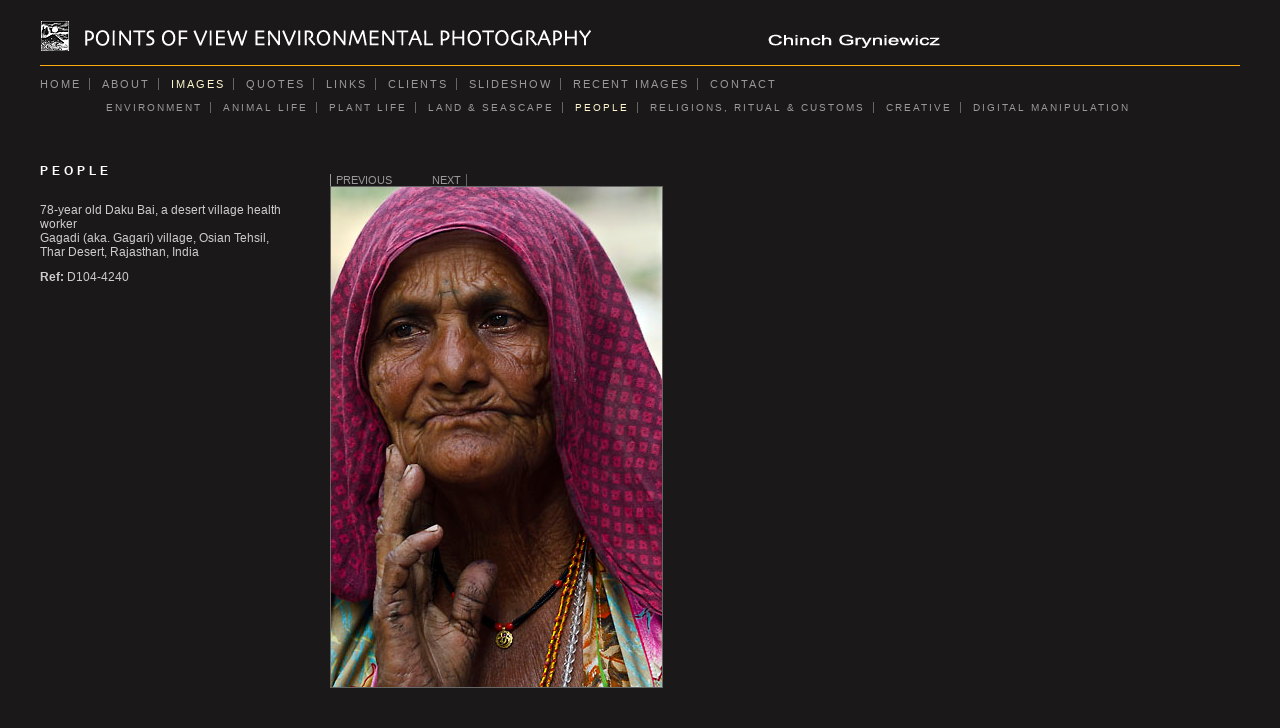

--- FILE ---
content_type: text/html;charset=UTF-8
request_url: https://www.chinch-gryniewicz.com/_photo_13057391.html
body_size: 6051
content:
<!DOCTYPE HTML PUBLIC "-//W3C//DTD HTML 4.01//EN"
"http://www.w3.org/TR/html4/strict.dtd">
<html>
<head>
<title>POINTS OF VIEW ENVIRONMENTAL PHOTOGRAPHY: </title>
<meta http-equiv="Content-Type" content="text/html; charset=utf-8">
<meta name="description" content="78-year old Daku Bai, a desert village health worker
Gagadi (aka. Gagari) village, Osian Tehsil, Thar Desert, Rajasthan, India">
<meta name="keywords" content="">
<meta name="ROBOTS" content="INDEX,FOLLOW">
<link rel="shortcut icon" href="https://amazon.clikpic.com/chinchie4/images/pov_logo_FAVICON.GIF"><link rel="STYLESHEET" type="text/css" href="_stylesheets/structure_standard_v4.css"> 
<link rel="STYLESHEET" type="text/css" href="styles_1.css">
<link rel="STYLESHEET" type="text/css" href="styles_extra.css">
</head>	
<body class="col-SM section_gallery action_detail type_gallery type_gallery_action_detail col-SM-type_gallery col-SM-type_gallery-section_gallery col-SM-type_gallery-section_gallery-action_detail type_gallery-section_gallery type_gallery-section_gallery-action_detail content_13057391">
<div id="uberContainer">
<div id="header">
<div id="headerContent" class="inner">
<div class="marginCollapseFix"></div>
<div id="sitetitle" class="contentsection contentsection-text position-static valign-top halign-left distribute-1 equalise-0 ownWidth-0 contentsection-header">
<img src="https://amazon.clikpic.com/chinchie4/images/WEBSITE_HEADER_transparent-9813D5E2-B657-943D-D0A3B6616E2B0D71.png" width="910" height="35" alt="POINTS OF VIEW ENVIRONMENTAL PHOTOGRAPHY" title="POINTS OF VIEW ENVIRONMENTAL PHOTOGRAPHY" class="contentSectionImage"> 
</div>
</div>
</div>
<div id="topnav">
<div id="topnavContent" class="inner">
<div class="marginCollapseFix"></div>
<div id="main_menu" class="contentsection contentsection-menu position-static valign-top halign-left distribute-1 equalise-0 ownWidth-0 contentsection-topnav">
<ul id="mainNav" class="menu mainmenu menuType-standard horizontal"><li class="first" ><a href="./" class="section_index action_index">Home</a></li><li><a href="info.html" class="section_info action_index">About</a></li><li><a href="gallery.html" class="section_gallery action_index">Images</a><ul id="mainNavgalleriesmenu_gallery" class="menu submenu horizontal"><li class="first"><a href="gallery_324756.html" class="section_gallery action_view content_324756">ENVIRONMENT</a></li>
<li ><a href="gallery_324753.html" class="section_gallery action_view content_324753">ANIMAL LIFE</a></li>
<li ><a href="gallery_324759.html" class="section_gallery action_view content_324759">PLANT LIFE</a></li>
<li ><a href="gallery_324757.html" class="section_gallery action_view content_324757">LAND & SEASCAPE</a></li>
<li ><a href="gallery_324758.html" class="section_gallery action_view content_324758">PEOPLE</a></li>
<li ><a href="gallery_324760.html" class="section_gallery action_view content_324760">RELIGIONS, RITUAL & CUSTOMS</a></li>
<li ><a href="gallery_324754.html" class="section_gallery action_view content_324754">CREATIVE</a></li>
<li ><a href="gallery_324755.html" class="section_gallery action_view content_324755">DIGITAL MANIPULATION</a></li>
</ul></li><li><a href="section389622.html" class="section_section389622 action_index">Quotes</a></li><li><a href="links.html" class="section_links action_index">Links</a></li><li><a href="section389615.html" class="section_section389615 action_index">Clients</a></li><li><a href="section783767.html" class="section_section783767 action_index">Slideshow</a></li><li><a href="section783671.html" class="section_section783671 action_index">Recent images</a></li><li><a href="contactform.html" class="section_contactform action_index">Contact</a></li></ul> 
</div>
</div>
</div>
<div id="content">
<div id="contentInner">
<div id="wrap">
<div id="maincol" class="contentcolumn">
<div id="maincolContent" class="inner">
<div class="marginCollapseFix"></div>
<div id="maincol_top" class="csContainer">
<div class="marginCollapseFix"></div>
<div id="photo_gallery_popup" class="contentsection contentsection-popup_container position-absolute valign-top halign-center distribute-1 equalise-0 ownWidth-0 contentsection-maincol_top">
<div class="containerWrap"><div class="marginCollapseFix"></div><div id="popup_close_4919179" class="contentsection contentsection-button position-absolute valign-top halign-right distribute-1 equalise-0 ownWidth-16 contentsection-4919179">
<span class="close"><a href="#"><span id='shopping-cart-total-quantity'></span></a></span> 
</div><div id="photo_gallery_popup_photo" class="contentsection contentsection-photo clikAlign-Hshrink clikAlign-left clikAlign-Vcrop clikAlign-top position-static valign-top halign-left distribute-1 equalise-0 ownWidth-0 contentsection-4919179">
<div class="contentpadding ">
<div class="contentInner">
<div id="imagePhoto_13057391" class="photo">
<img class="mainphoto photo" src="https://amazon.clikpic.com/chinchie4/images/D104-4240.JPG" id="mainPic" name="mainPic" width="331" height="500" alt="">
</div> 
<div class="containerWrap"><div class="marginCollapseFix"></div></div>
</div>
</div>
</div><div id="photo_gallery_popup_next" class="contentsection contentsection-button position-absolute valign-top halign-right distribute-1 equalise-0 ownWidth-70 contentsection-4919179">
<span class="next photo position-inline valign-top halign-left distribute-1 equalise-0"><a href="_photo_14170561.html">Next</a></span> 
</div><div id="photo_gallery_popup_previous" class="contentsection contentsection-button position-absolute valign-top halign-left distribute-1 equalise-0 ownWidth-70 contentsection-4919179">
<span class="previous photo position-inline valign-top halign-left distribute-1 equalise-0"><a href="_photo_13057389.html">Previous</a></span> 
</div><div id="photo_gallery_popup_title" class="contentsection contentsection-title position-static valign-top halign-left distribute-1 equalise-0 ownWidth-0 contentsection-4919179">
<h1 class="sectiontitle photo_gallery_popup_title"><div class="replaceable replaceable_photo-photo_caption"></div></h1> 
</div><div id="photo_gallery_popup_details" class="contentsection contentsection-container position-static valign-top halign-left distribute-1 equalise-0 ownWidth-0 contentsection-4919179">
<div class="containerWrap"><div class="marginCollapseFix"></div><div id="photo_gallery_popup_description" class="contentsection contentsection-text show_link position-static valign-top halign-left distribute-1 equalise-0 ownWidth-0 contentsection-5423068">
<div class="replaceable replaceable_photo-description">78-year old Daku Bai, a desert village health worker<br>
Gagadi (aka. Gagari) village, Osian Tehsil, Thar Desert, Rajasthan, India</div> 
</div><div id="photo_gallery_popup_ref" class="contentsection contentsection-text show_link position-static valign-top halign-left distribute-1 equalise-0 ownWidth-0 contentsection-5423068">
<strong>Ref:</strong> <div class="replaceable replaceable_photo-photo_ref">D104-4240</div> 
</div><div id="photo_gallery_popup_takendate" class="contentsection contentsection-text show_link position-static valign-top halign-left distribute-1 equalise-0 ownWidth-0 contentsection-5423068">
<strong>Date:</strong> <div class="replaceable replaceable_photo-takendate"></div> 
</div><div id="photo_gallery_popup_location" class="contentsection contentsection-text show_link position-static valign-top halign-left distribute-1 equalise-0 ownWidth-0 contentsection-5423068">
<strong>Location:</strong> <div class="replaceable replaceable_photo-location"></div> 
</div><div id="photo_gallery_popup_photographer" class="contentsection contentsection-text show_link position-static valign-top halign-left distribute-1 equalise-0 ownWidth-0 contentsection-5423068">
<strong>Photographer:</strong> <div class="replaceable replaceable_photo-photographer"></div> 
</div><div id="photo_gallery_popup_payment" class="contentsection contentsection-text show_link position-static valign-top halign-left distribute-1 equalise-0 ownWidth-0 contentsection-5423068">
<div class="replaceable replaceable_paymentBuyLink"><div class="clearing">&nbsp;</div><div id="confirmContainer"><div id="paymentConfirm"></div></div></div> 
</div></div>
</div></div>
</div><div id="photo_popup" class="contentsection contentsection-popup_container position-absolute valign-top halign-center distribute-1 equalise-0 ownWidth-0 contentsection-maincol_top">
<div class="containerWrap"><div class="marginCollapseFix"></div><div id="popup_close_4162906" class="contentsection contentsection-button position-absolute valign-top halign-right distribute-1 equalise-0 ownWidth-16 contentsection-4162906">
<span class="close"><a href="#"><span id='shopping-cart-total-quantity'></span></a></span> 
</div><div id="photo_popup_photo" class="contentsection contentsection-photo clikAlign-Hshrink clikAlign-left clikAlign-Vcrop clikAlign-top position-static valign-top halign-left distribute-1 equalise-0 ownWidth-0 contentsection-4162906">
<div class="contentpadding ">
<div class="contentInner">
<div id="imagePhoto_13057391" class="photo">
<img class="mainphoto photo" src="https://amazon.clikpic.com/chinchie4/images/D104-4240.JPG" id="mainPic" name="mainPic" width="331" height="500" alt="">
</div> 
<div class="containerWrap"><div class="marginCollapseFix"></div></div>
</div>
</div>
</div><div id="photo_popup_next" class="contentsection contentsection-button position-absolute valign-top halign-right distribute-1 equalise-0 ownWidth-70 contentsection-4162906">
<span class="next photo position-inline valign-top halign-left distribute-1 equalise-0"><a href="_photo_14170561.html">Next</a></span> 
</div><div id="photo_popup_previous" class="contentsection contentsection-button position-absolute valign-top halign-left distribute-1 equalise-0 ownWidth-70 contentsection-4162906">
<span class="previous photo position-inline valign-top halign-left distribute-1 equalise-0"><a href="_photo_13057389.html">Previous</a></span> 
</div><div id="photo_popup_title" class="contentsection contentsection-title position-static valign-top halign-left distribute-1 equalise-0 ownWidth-0 contentsection-4162906">
<h1 class="sectiontitle photo_popup_title"><div class="replaceable replaceable_photo-photo_caption"></div></h1> 
</div><div id="photo_popup_details" class="contentsection contentsection-container position-static valign-top halign-left distribute-1 equalise-0 ownWidth-0 contentsection-4162906">
<div class="containerWrap"><div class="marginCollapseFix"></div><div id="photo_popup_description" class="contentsection contentsection-text show_link position-static valign-top halign-left distribute-1 equalise-0 ownWidth-0 contentsection-4666795">
<div class="replaceable replaceable_photo-description">78-year old Daku Bai, a desert village health worker<br>
Gagadi (aka. Gagari) village, Osian Tehsil, Thar Desert, Rajasthan, India</div> 
</div><div id="photo_popup_ref" class="contentsection contentsection-text show_link position-static valign-top halign-left distribute-1 equalise-0 ownWidth-0 contentsection-4666795">
<strong>Ref:</strong> <div class="replaceable replaceable_photo-photo_ref">D104-4240</div> 
</div><div id="photo_popup_takendate" class="contentsection contentsection-text show_link position-static valign-top halign-left distribute-1 equalise-0 ownWidth-0 contentsection-4666795">
<strong>Date:</strong> <div class="replaceable replaceable_photo-takendate"></div> 
</div><div id="photo_popup_location" class="contentsection contentsection-text show_link position-static valign-top halign-left distribute-1 equalise-0 ownWidth-0 contentsection-4666795">
<strong>Location:</strong> <div class="replaceable replaceable_photo-location"></div> 
</div><div id="photo_popup_photographer" class="contentsection contentsection-text show_link position-static valign-top halign-left distribute-1 equalise-0 ownWidth-0 contentsection-4666795">
<strong>Photographer:</strong> <div class="replaceable replaceable_photo-photographer"></div> 
</div><div id="photo_popup_payment" class="contentsection contentsection-text show_link position-static valign-top halign-left distribute-1 equalise-0 ownWidth-0 contentsection-4666795">
<div class="replaceable replaceable_paymentBuyLink"><div class="clearing">&nbsp;</div><div id="confirmContainer"><div id="paymentConfirm"></div></div></div> 
</div></div>
</div></div>
</div><div id="gallery_previousnext" class="contentsection contentsection-container position-static valign-top halign-left distribute-1 equalise-0 ownWidth-0 contentsection-maincol_top">
<div class="containerWrap"><div class="marginCollapseFix"></div><div id="photo_previous" class="contentsection contentsection-button position-inline valign-top halign-left distribute-false equalise-0 ownWidth-0 contentsection-711737">
<span class="previous photo position-inline valign-top halign-left distribute-false equalise-0"><a href="_photo_13057389.html">Previous</a></span> 
</div><div id="photo_next" class="contentsection contentsection-button position-inline valign-top halign-left distribute-1 equalise-0 ownWidth-0 contentsection-711737">
<span class="next photo position-inline valign-top halign-left distribute-1 equalise-0"><a href="_photo_14170561.html">Next</a></span> 
</div></div>
</div><div id="photo_photo389566" class="contentsection contentsection-photo clikAlign-Hshrink clikAlign-left clikAlign-Vcrop clikAlign-top position-static valign-top halign-left distribute-1 equalise-0 ownWidth-0 contentsection-maincol_top">
<div class="contentpadding ">
<div class="contentInner">
<div id="imagePhoto_13057391" class="photo">
<img class="mainphoto photo" src="https://amazon.clikpic.com/chinchie4/images/D104-4240.JPG" id="mainPic" name="mainPic" width="331" height="500" alt="">
</div> 
<div class="containerWrap"><div class="marginCollapseFix"></div></div>
</div>
</div>
</div>
</div>
<div id="maincol_left" class="csContainer empty">
</div>
<div id="maincol_right" class="csContainer empty">
</div>
<div id="maincol_bottom" class="csContainer empty">
<div class="marginCollapseFix"></div>
</div>
</div>
</div>
<div id="xcol" class="contentcolumn">
<div id="xcolContent" class="inner">
<div class="marginCollapseFix"></div>
</div>
</div>
</div>
<div id="subcol" class="contentcolumn">
<div id="subcolContent" class="inner">
<div class="marginCollapseFix"></div>
<div id="gallery_title" class="contentsection contentsection-title position-static valign-top halign-left distribute-1 equalise-0 ownWidth-0 contentsection-subcol">
<div class="sectiontitle gallery_title">PEOPLE</div> 
</div><div id="photo_title" class="contentsection contentsection-title position-static valign-top halign-left distribute-1 equalise-0 ownWidth-0 contentsection-subcol">
<h1 class="sectiontitle photo_title"><div class="replaceable replaceable_photo-photo_caption"></div></h1> 
</div><div id="photo_details" class="contentsection contentsection-container position-static valign-top halign-left distribute-1 equalise-0 ownWidth-0 contentsection-subcol">
<div class="containerWrap"><div class="marginCollapseFix"></div><div id="photo_description" class="contentsection contentsection-text show_link position-static valign-top halign-left distribute-1 equalise-0 ownWidth-0 contentsection-773390">
<div class="replaceable replaceable_photo-description">78-year old Daku Bai, a desert village health worker<br>
Gagadi (aka. Gagari) village, Osian Tehsil, Thar Desert, Rajasthan, India</div> 
</div><div id="photo_ref" class="contentsection contentsection-text show_link position-static valign-top halign-left distribute-1 equalise-0 ownWidth-0 contentsection-773390">
<strong>Ref:</strong> <div class="replaceable replaceable_photo-photo_ref">D104-4240</div> 
</div><div id="photo_takendate" class="contentsection contentsection-text show_link position-static valign-top halign-left distribute-1 equalise-0 ownWidth-0 contentsection-773390">
<strong>Date:</strong> <div class="replaceable replaceable_photo-takendate"></div> 
</div><div id="photo_location" class="contentsection contentsection-text show_link position-static valign-top halign-left distribute-1 equalise-0 ownWidth-0 contentsection-773390">
<strong>Location:</strong> <div class="replaceable replaceable_photo-location"></div> 
</div><div id="photo_photographer" class="contentsection contentsection-text show_link position-static valign-top halign-left distribute-1 equalise-0 ownWidth-0 contentsection-773390">
<strong>Photographer:</strong> <div class="replaceable replaceable_photo-photographer"></div> 
</div><div id="photo_payment" class="contentsection contentsection-text show_link position-static valign-top halign-left distribute-1 equalise-0 ownWidth-0 contentsection-773390">
<div class="replaceable replaceable_paymentBuyLink"><div class="clearing">&nbsp;</div><div id="confirmContainer"><div id="paymentConfirm"></div></div></div> 
</div></div>
</div>
</div>
</div>
</div>
</div>
<div id="footer">
<div id="footerContent" class="inner">
<div class="marginCollapseFix"></div>
<div id="contentsection7965026" class="contentsection contentsection-button position-inline valign-bottom halign-left distribute-0 equalise-0 ownWidth-0 contentsection-footer">
<a class="imageLink" href="https://www.instagram.com/chinch_gryniewicz/"><img src="https://amazon.clikpic.com/chinchie4/images/File_14-05-2016_12_15_20.JPG"
width="32" height="32"
alt="Instagram">
</a> 
</div><div id="social_media" class="contentsection contentsection-container empty position-absolute valign-middle halign-right distribute-1 equalise-0 ownWidth-0 contentsection-footer">
<div class="containerWrap"><div class="marginCollapseFix"></div></div>
</div><div id="footermenu" class="contentsection contentsection-text show_link position-static valign-top halign-left distribute-1 equalise-0 ownWidth-0 contentsection-footer contentsection-read_only horizontallist">
<div class="listitem first"> Powered by <a target="_blank" title="" href="http://www.clikpic.com">Clikpic</a> </div> 
</div>
</div>
</div>
</div>
<div id="background">
</div>
<script type="text/javascript">//<!--
if (!window.clik) {window.clik = {};}
clik.siteStylesId = 8;
clik.isSpanningStyle = 0;
clik.mobileThreshold = 0;
//-->
</script>
<!-- Writing scripts via fnGetStaticJS -->
<script src="https://www.clikpic.com/_common/_scripts/raphael-min-extra.js" type="text/javascript"></script>
<script src="//ajax.googleapis.com/ajax/libs/jquery/1.4.3/jquery.min.js" type="text/javascript"></script>
<script src="https://www.clikpic.com/_common/_scripts/_min/jquery.backstretch_v2.min.js" type="text/javascript"></script>
<script src="https://www.clikpic.com/_common/_scripts/_min/jquery.lightbox_me.min.js" type="text/javascript"></script>
<script src="https://www.clikpic.com/_common/_scripts/_min/jquery.clikUtils_v6.min.js?v1" type="text/javascript"></script>
<script src="https://www.clikpic.com/_common/_scripts/_min/jquery.clikMenu_v3.min.js" type="text/javascript"></script>
<script src="https://www.clikpic.com/_common/_scripts/_min/jquery.clikPhoto_v2.min.js" type="text/javascript"></script>
<script src="https://www.clikpic.com/_common/_scripts/_min/shoppingCart_0.4.min.js" type="text/javascript"></script>
<script src="https://www.clikpic.com/_common/_scripts/_min/jquery.touchSwipe_v1.6.min.js" type="text/javascript"></script>
<script src="https://www.clikpic.com/_common/_scripts/_min/jquery.clikSlideshow_1.7.min.js" type="text/javascript"></script>
<script src="clikpic.js" type="text/javascript"></script>
<script src="image_sets.js" type="text/javascript"></script>
<script src="gallery_324758.js" type="text/javascript"></script>
<script src="common_style.js" type="text/javascript"></script>
<script type="text/javascript">//<!--
jQuery(document).ready(function(){
$('body').clikAlign(true,true);
clik.fixIEMarginCollapse();
$('body').delegate('.contentsection-button', 'click', function(e){
var a = $(this).find('a'),
events = a.data('events'),
parentLink = $(e.target).closest('a');
if( parentLink.length && parentLink[0] == a[0] ) return; if ( !a.parent('.next,.previous').closest('.contentsection-photo').length) {
if (events && 'click' in events) {
a.click();
} else if (a.length) {
document.location.href = a[0].href;
}
return false;
}
});
bodyClass = $('body').attr('class');
section_code = bodyClass.match(/\ssection_(.*?)\s/);
$('form#openGalleryForm input[name="section_code"]').attr('value',section_code[1]);
$('.contentsection-photo').clikIEContainerWidth('.photo>a,.contentInner>img');
if (typeof clik.doWindowResize == 'function') {	$(window).unbind('resize.doWindowResize').bind('resize.doWindowResize',clik.doWindowResize);}clik.addInactiveClassToButtons();
clik.doColumnResize();
$('div.contentsection-photo').clikIEContainerWidth('.photo>a,.contentInner>img');clik.doColumnResize();changeBgImg({"backstretch":{"fit":true,"fullY":1,"fullX":0,"centeredY":0,"fade":1000,"centeredX":0,"duration":5000},"selector":"#scheme10","src":"_graphics/colours/2e2d2e/Image_Drop_Shadow_Homepage.png","stretch":1});
$('#photo_next')
.clikButton({"fill":{"colourstring":0,"colour":"#999999"},"maxwidth":50,"reflect":false,"hover":{"stroke":{"colour":"#999999"},"fill":{"colourstring":0,"colour":"#FFFFFF"},"opacity":1},"opacity":0.7,"width":15,"height":15,"stroke":{"linejoin":"round","linecap":"round","width":0,"colour":"#999999"},"disabled":{"stroke":{"colour":"#999999"},"fill":{"colourstring":0,"colour":"#999999"},"opacity":1},"position":{"position":"inline","orientation_h":"right","equalise_heights":0,"vertical":0,"distribute":1,"zindex":-1,"relative":0,"horizontal":0,"orientation_v":"top"},"shape":"none","maxheight":50,"closePath":true});
$('#photo_previous')
.clikButton({"fill":{"colourstring":0,"colour":"#999999"},"maxwidth":50,"reflect":false,"hover":{"stroke":{"colour":"#999999"},"fill":{"colourstring":0,"colour":"#FFFFFF"},"opacity":1},"opacity":0.7,"width":15,"height":15,"stroke":{"linejoin":"round","linecap":"round","width":0,"colour":"#999999"},"disabled":{"stroke":{"colour":"#999999"},"fill":{"colourstring":0,"colour":"#999999"},"opacity":1},"position":{"position":"inline","orientation_h":"right","equalise_heights":0,"vertical":0,"distribute":1,"zindex":-1,"relative":0,"horizontal":0,"orientation_v":"top"},"shape":"none","maxheight":50,"closePath":true});
clik.rotator.init({"cropOutsidePadding":true,"useNavImages":false,"randomiseAll":false,"speed":0,"updateHistory":true,"autoHidePanels":false,"updateHash":true,"link":false,"transitionMode":"fade","photoSpacing":10,"initialTimeout":0,"cycle":true,"keyControl":true,"touchThreshold":75,"image_sets_id":"gallery","photoArray":"photos","relatedContentSections":"#photo_title,#photo_description,#photo_ref,#photo_takendate,#photo_location,#photo_photographer,#photo_payment,#photo_rotator_panel_top_1111892,#photo_rotator_panel_bottom_1111892,#photo_rotator_previous_1111892,#photo_rotator_next_1111892,#photo_rotator_title_1111892,#photo_rotator_description_1111892,#photo_rotator_photo_ref_1111892,#photo_rotator_photo_takendate_1111892,#photo_rotator_photo_location_1111892,#photo_rotator_photo_photographer_1111892,#photo_rotator_photo_payment_1111892","stopOnHover":true,"imageBorderHeight":2.0,"touchFallbackToMouseEvents":false,"opacity":0.7,"imageBorder":1,"updateDocumentTitle":true,"element":"#photo_photo389566 div.photo","autoHideControls":false,"useTouch":true,"adjustPanelWidth":false,"timeout":0,"randomise":true,"imageBorderWidth":2.0});
$('#main_menu')
.find('>.menu')
.menuHighlight('current').end()
.clikMenu({"menu_opencurrent":true,"insertAfter":"self","menu_hideothers":false,"menu_excludecurrent":false,"menu_submenus":true,"menu_subsubmenus":true,"submenuPosClass":"position-static valign-top halign-left distribute-1 equalise-0","menu_opencurrentparent":true,"menuType":"standard","menu_rollovermenus":false});
$('div.contentsection-submenu.submenu-of-main_menu')
.find('>.menu')
.menuHighlight('current').end()
.clikSubMenu({"menu_opencurrent":true,"offsetV":12,"menu_opencurrentparent":true,"menu_subminwidth":0,"menuType":"standard","menu_speed":300,"positionAtH":"left","offsetH":66,"positionAtV":"top","menu_orientation":"horizontal","menu_animation":"opacity","menu_positioning":"normal","menu_rollovermenus":false});
$('#photo_gallery_popup').bind('initialiseContent', function(e){
if (!$(this).data('initialized')) {
$(this).parent().clikAlign(true,true);
$('#photo_gallery_popup_next')
.clikButton({"fill":{"colourstring":0,"colour":"#999999"},"maxwidth":50,"reflect":false,"hover":{"stroke":{"colour":"#999999"},"fill":{"colourstring":0,"colour":"#FFFFFF"},"opacity":1},"opacity":0.8,"width":15,"height":15,"stroke":{"linejoin":"round","linecap":"round","width":0,"colour":"#999999"},"disabled":{"stroke":{"colour":"#999999"},"fill":{"colourstring":0,"colour":"#999999"},"opacity":1},"position":{"position":"inline","orientation_h":"right","vertical":0,"equalise_heights":0,"distribute":1,"zindex":-1,"relative":0,"horizontal":0,"orientation_v":"top"},"shape":"none","maxheight":50,"closePath":true});
$('#popup_close_4919179')
.clikButton({"fill":{"colourstring":0,"colour":"#999999"},"maxwidth":50,"reflect":false,"hover":{"stroke":{"colour":"#999999"},"fill":{"colourstring":0,"colour":"#FFFFFF"},"opacity":1},"opacity":0.8,"width":15,"height":15,"stroke":{"linejoin":"round","linecap":"round","width":0,"colour":"#999999"},"disabled":{"stroke":{"colour":"#999999"},"fill":{"colourstring":0,"colour":"#999999"},"opacity":1},"position":{"position":"inline","orientation_h":"right","vertical":0,"equalise_heights":0,"distribute":1,"zindex":-1,"relative":0,"horizontal":0,"orientation_v":"top"},"shape":"none","maxheight":50,"closePath":true});
clik.rotator.init({"cropOutsidePadding":true,"useNavImages":false,"randomiseAll":false,"speed":1000,"updateHistory":false,"autoHidePanels":false,"updateHash":true,"link":"next","transitionMode":"fade_diptoblack","photoSpacing":10,"initialTimeout":0,"cycle":false,"keyControl":true,"touchThreshold":75,"image_sets_id":"gallery","photoArray":"photos","relatedContentSections":"#photo_rotator_panel_top_4947182,#photo_rotator_panel_bottom_4947182,#photo_rotator_previous_4947182,#photo_rotator_next_4947182,#photo_rotator_title_4947182,#photo_rotator_description_4947182,#photo_rotator_photo_ref_4947182,#photo_rotator_photo_takendate_4947182,#photo_rotator_photo_location_4947182,#photo_rotator_photo_photographer_4947182,#photo_rotator_photo_payment_4947182,#photo_gallery_popup_previous,#photo_gallery_popup_next,#photo_gallery_popup_details,#photo_gallery_popup_title","stopOnHover":true,"imageBorderHeight":2.0,"touchFallbackToMouseEvents":false,"opacity":0.7,"imageBorder":1,"updateDocumentTitle":false,"element":"#photo_gallery_popup_photo div.photo","autoHideControls":false,"useTouch":true,"adjustPanelWidth":false,"timeout":0,"randomise":true,"imageBorderWidth":2.0});
$('#photo_gallery_popup_previous')
.clikButton({"fill":{"colourstring":0,"colour":"#999999"},"maxwidth":50,"reflect":true,"hover":{"stroke":{"colour":"#999999"},"fill":{"colourstring":0,"colour":"#FFFFFF"},"opacity":1},"opacity":0.8,"width":15,"height":15,"stroke":{"linejoin":"round","linecap":"round","width":0,"colour":"#999999"},"disabled":{"stroke":{"colour":"#999999"},"fill":{"colourstring":0,"colour":"#999999"},"opacity":1},"position":{"position":"inline","orientation_h":"left","vertical":0,"equalise_heights":0,"distribute":1,"zindex":-1,"relative":0,"horizontal":0,"orientation_v":"top"},"shape":"none","maxheight":50,"closePath":true});
$(this).data('initialized',1);
}
$(this).parent().clikAlign(true,true);
});
(function(){var cs;
$('#photo_gallery_popup').hide().bind('open', function(e, options){
cs = $(this).lightbox_me($.extend(
{"modalCSS":{"margin":{"top":"20px","left":"auto","right":"auto","bottom":"20px"}},"showOverlay":true,"lightboxSpeed":200,"autoHideControls":true,"overlayCSS":{"backgroundColor":"#666666","opacity":0.8},"overlaySpeed":200,"appearEffect":"fadeIn","cycle":false},
options,
{onLoad: function(){cs.trigger('initialiseContent');}}
));
}).undelegate('[id^=popup_close], a.close', 'click').delegate('[id^=popup_close], a.close', 'click', function(){
cs.trigger('close');
return false;
}).trigger('popupInit');})();
$('#photo_popup').bind('initialiseContent', function(e){
if (!$(this).data('initialized')) {
$(this).parent().clikAlign(true,true);
$('#popup_close_4162906')
.clikButton({"fill":{"colourstring":0,"colour":"#999999"},"maxwidth":50,"reflect":false,"hover":{"stroke":{"colour":"#999999"},"fill":{"colourstring":0,"colour":"#FFFFFF"},"opacity":1},"opacity":0.8,"width":15,"height":15,"stroke":{"linejoin":"round","linecap":"round","width":0,"colour":"#999999"},"disabled":{"stroke":{"colour":"#999999"},"fill":{"colourstring":0,"colour":"#999999"},"opacity":1},"position":{"position":"inline","orientation_h":"right","vertical":0,"equalise_heights":0,"distribute":1,"zindex":-1,"relative":0,"horizontal":0,"orientation_v":"top"},"shape":"none","maxheight":50,"closePath":true});
$('#photo_popup_previous')
.clikButton({"fill":{"colourstring":0,"colour":"#999999"},"maxwidth":50,"reflect":true,"hover":{"stroke":{"colour":"#999999"},"fill":{"colourstring":0,"colour":"#FFFFFF"},"opacity":1},"opacity":0.8,"width":15,"height":15,"stroke":{"linejoin":"round","linecap":"round","width":0,"colour":"#999999"},"disabled":{"stroke":{"colour":"#999999"},"fill":{"colourstring":0,"colour":"#999999"},"opacity":1},"position":{"position":"inline","orientation_h":"left","vertical":0,"equalise_heights":0,"distribute":1,"zindex":-1,"relative":0,"horizontal":0,"orientation_v":"top"},"shape":"none","maxheight":50,"closePath":true});
clik.rotator.init({"cropOutsidePadding":true,"useNavImages":false,"randomiseAll":false,"speed":1000,"updateHistory":false,"autoHidePanels":false,"updateHash":false,"link":"next","transitionMode":"fade_diptoblack","photoSpacing":10,"initialTimeout":0,"cycle":false,"keyControl":true,"touchThreshold":75,"image_sets_id":"gallery","photoArray":"photos","relatedContentSections":"#photo_rotator_panel_top_4194454,#photo_rotator_panel_bottom_4194454,#photo_rotator_previous_4194454,#photo_rotator_next_4194454,#photo_rotator_title_4194454,#photo_rotator_description_4194454,#photo_rotator_photo_ref_4194454,#photo_rotator_photo_takendate_4194454,#photo_rotator_photo_location_4194454,#photo_rotator_photo_photographer_4194454,#photo_rotator_photo_payment_4194454,#photo_popup_previous,#photo_popup_next,#photo_popup_details,#photo_popup_title","stopOnHover":true,"imageBorderHeight":2.0,"touchFallbackToMouseEvents":false,"opacity":0.7,"imageBorder":1,"updateDocumentTitle":false,"element":"#photo_popup_photo div.photo","autoHideControls":false,"useTouch":true,"adjustPanelWidth":false,"timeout":0,"randomise":true,"imageBorderWidth":2.0});
$('#photo_popup_next')
.clikButton({"fill":{"colourstring":0,"colour":"#999999"},"maxwidth":50,"reflect":false,"hover":{"stroke":{"colour":"#999999"},"fill":{"colourstring":0,"colour":"#FFFFFF"},"opacity":1},"opacity":0.8,"width":15,"height":15,"stroke":{"linejoin":"round","linecap":"round","width":0,"colour":"#999999"},"disabled":{"stroke":{"colour":"#999999"},"fill":{"colourstring":0,"colour":"#999999"},"opacity":1},"position":{"position":"inline","orientation_h":"right","vertical":0,"equalise_heights":0,"distribute":1,"zindex":-1,"relative":0,"horizontal":0,"orientation_v":"top"},"shape":"none","maxheight":50,"closePath":true});
$(this).data('initialized',1);
}
$(this).parent().clikAlign(true,true);
});
(function(){var cs;
$('#photo_popup').hide().bind('open', function(e, options){
cs = $(this).lightbox_me($.extend(
{"modalCSS":{"margin":{"top":"20px","left":"auto","right":"auto","bottom":"20px"}},"showOverlay":true,"lightboxSpeed":200,"autoHideControls":true,"overlayCSS":{"backgroundColor":"#666666","opacity":0.8},"overlaySpeed":200,"appearEffect":"fadeIn","cycle":false},
options,
{onLoad: function(){cs.trigger('initialiseContent');}}
));
}).undelegate('[id^=popup_close], a.close', 'click').delegate('[id^=popup_close], a.close', 'click', function(){
cs.trigger('close');
return false;
}).trigger('popupInit');})();
$('#contentsection7965026')
.clikButton({"fill":{"colourstring":0,"colour":"#999999"},"maxwidth":50,"reflect":false,"hover":{"stroke":{"colour":"#999999"},"fill":{"colourstring":0,"colour":"#FFFFFF"},"opacity":1},"opacity":0.7,"width":15,"height":15,"stroke":{"linejoin":"round","linecap":"round","width":0,"colour":"#999999"},"disabled":{"stroke":{"colour":"#999999"},"fill":{"colourstring":0,"colour":"#999999"},"opacity":1},"position":{"position":"inline","orientation_h":"right","equalise_heights":0,"vertical":0,"distribute":1,"zindex":-1,"relative":0,"horizontal":0,"orientation_v":"top"},"shape":"none","maxheight":50,"closePath":true});
$('#photo_previous span.previous.photo a').bind('click.photoControl',function(){$('#photo_photo389566').trigger('goPrevious'); return false;});$('#photo_next span.next.photo a').bind('click.photoControl',function(){$('#photo_photo389566').trigger('goNext'); return false;});
});
//-->
</script>
<script type="text/javascript">//<!--
jQuery(window).load(function(){
window.FB && FB.Event && FB.Event.subscribe && FB.Event.subscribe('xfbml.render',function(){clik.doColumnResize()});
clik.doColumnResize();
});
//-->
</script>
<img width="0" border="0" height="0" style="margin:0; height:0; width:0; padding:0; border:0;" src="counter.cfm?section=gallery&site=chinchie4&id=13057391&type=gif"> 
</body>
</html>


--- FILE ---
content_type: text/css
request_url: https://www.chinch-gryniewicz.com/styles_extra.css
body_size: 50
content:
#subcolContent h2{margin:0px;margin-top: 20px;} 


--- FILE ---
content_type: application/javascript
request_url: https://www.chinch-gryniewicz.com/common_style.js
body_size: 670
content:
if (!window.clik) {window.clik = {};}
		clik.doColumnResize = function(skip,el){
						$('body').clikAlign(true,true);
			clik.elementCache('#maincol_bottom').height('');clik.elementCache('div.contentcolumn').equaliseHeights();
clik.elementCache('div.contentsection-submenu').trigger('reposition');
clik.elementCache('#headerContent').clikFixContainerHeight(false,el);
clik.elementCache('#header').clikFixContainerHeight(false,el);
clik.elementCache('#content,#footer').clikFixContainerHeight(false,el);
clik.elementCache('#maincol_bottom:last-child').height(function(){return $(this).parent().height() - this.offsetTop;});clik.doExpandHeight();
$('.contentsection-popup_container').trigger('reposition');clik.elementCache('body').trigger('clikUpdate');

				$('.hasBackstretch').each(function(){
					$(this).data('backstretch').resize();
				});
						if ($.browser.msie && $.browser.version < 8) {				var temp = $('.csContainer,.csContainer>.contentsection').css('position','relative');				temp.css('position','');			}
		};
				(function(){			var content = clik.elementCache('#contentOuter'),
				contentSpanning = content.filter('body.spanning #contentOuter:has(#content)'),
				footer = clik.elementCache('#footer').css('position','relative');//so we can use 'top'
			clik.doExpandHeight = function(){
				content.height('');footer.css('top','');
				var diff = clik.elementCache('#background').height() - clik.elementCache('#uberContainer').outerHeight(true);
				if (diff > 0) {
					if (contentSpanning.length) {
						contentSpanning.height(contentSpanning.height() + diff);
					} else {
						footer.css('top', diff);
					}
				}
			}
		})();
			
				clik.doWindowResize = function(){			clik.doExpandHeight();

		};		


--- FILE ---
content_type: application/javascript
request_url: https://www.chinch-gryniewicz.com/gallery_324758.js
body_size: 10203
content:
/***************************************************************************
* Create the object of Photo objects for gallery 324758                    *
***************************************************************************/
if(!('photos' in window)){	window.photos = {};
}	photos[5747910] = clik.newPhoto({"galleries_id":324758,"location":"","server_id":68,"src":"D102-3687C2.JPG","photo_ref":"D102-3687C2","section_code":"gallery","takendate":"","width":600,"gallery":0,"height":332,"purchase_instruction":"","description":"Young Balti girl looking after a toddler in a remote Himalayan village<br>\r\nBartu, Phulangpa valley, Western Ladakh, India","payment_groups_id":"","link":"_photo_5747910.html","id":5747910,"photographer":"","caption":"","item_price":"","home":0});
		photos[5747901] = clik.newPhoto({"galleries_id":324758,"location":"","server_id":68,"src":"D101-3540.JPG","photo_ref":"D101-3540","section_code":"gallery","takendate":"","width":600,"gallery":0,"height":401,"purchase_instruction":"","description":"Muslim boy showing his Mehndi (Henna skin decorations) outside a mosque on Eid at the end of Ramadan<br>\r\nMysore, Karnataka, India","payment_groups_id":"","link":"_photo_5747901.html","id":5747901,"photographer":"","caption":"","item_price":"","home":0});
		photos[5747904] = clik.newPhoto({"galleries_id":324758,"location":"","server_id":68,"src":"D101-3694.JPG","photo_ref":"D101-3694","section_code":"gallery","takendate":"","width":600,"gallery":0,"height":401,"purchase_instruction":"","description":"Trader on his colourful market stall selling Kumkum powder, incense, oil lamps etc. for Hindu worship<br>\r\nDevaraja market, Mysore, Karnataka, India","payment_groups_id":"","link":"_photo_5747904.html","id":5747904,"photographer":"","caption":"","item_price":"","home":0});
		photos[5747899] = clik.newPhoto({"galleries_id":324758,"location":"","server_id":68,"src":"D101-2842.JPG","photo_ref":"D101-2842","section_code":"gallery","takendate":"","width":600,"gallery":0,"height":401,"purchase_instruction":"","description":"Portrait of an old hill farmer in rural landscape<br>\r\nHills near Kolar, Karnataka, India","payment_groups_id":"","link":"_photo_5747899.html","id":5747899,"photographer":"","caption":"","item_price":"","home":0});
		photos[5747880] = clik.newPhoto({"galleries_id":324758,"location":"","server_id":68,"src":"D100-4196M.JPG","photo_ref":"D100-4196M","section_code":"gallery","takendate":"","width":600,"gallery":0,"height":401,"purchase_instruction":"","description":"Young girl at Shachukul<br>\r\nnr. Tangste, Ladakh, Himalayas, India","payment_groups_id":"","link":"_photo_5747880.html","id":5747880,"photographer":"","caption":"","item_price":"","home":0});
		photos[16913055] = clik.newPhoto({"galleries_id":324758,"location":"","server_id":68,"src":"D105-8007_32M.JPG","photo_ref":"D105-8007_32M","section_code":"gallery","takendate":"","width":600,"gallery":0,"height":397,"purchase_instruction":"","description":"Three street dwellers, a dog and a cow resting & sleeping in the shade of Yudhister Setu Bridge on the rubbish-strewn sandy bank of the Yamuna River<br>\r\nnr. Kashmiri Gate, Delhi, India","payment_groups_id":"","link":"_photo_16913055.html","id":16913055,"photographer":"","caption":"","item_price":"","home":0});
		photos[5747917] = clik.newPhoto({"galleries_id":324758,"location":"","server_id":68,"src":"D102-5282.JPG","photo_ref":"D102-5282","section_code":"gallery","takendate":"","width":600,"gallery":0,"height":401,"purchase_instruction":"","description":"Mother & daughter in a riverbank community of homeless people<br>\r\nKudsia Ghat, Yamuna river, Delhi, India","payment_groups_id":"","link":"_photo_5747917.html","id":5747917,"photographer":"","caption":"","item_price":"","home":0});
		photos[14170554] = clik.newPhoto({"galleries_id":324758,"location":"","server_id":68,"src":"D104-8463C.JPG","photo_ref":"D104-8463C","section_code":"gallery","takendate":"","width":600,"gallery":0,"height":397,"purchase_instruction":"","description":"A young Berber (Amazigh) girl harvesting a barley field in the Oued Souss valley<br>\r\nAgadir Talba, nr. Ait Aiaaza, Taroudant, Souss-Massa-Draa Region, Morocco","payment_groups_id":"","link":"_photo_14170554.html","id":14170554,"photographer":"","caption":"","item_price":"","home":0});
		photos[7722646] = clik.newPhoto({"galleries_id":324758,"location":"","server_id":68,"src":"D101-1914C.JPG","photo_ref":"D101-1914C","section_code":"gallery","takendate":"","width":600,"gallery":0,"height":401,"purchase_instruction":"","description":"Young girl looking through the 'OM' symbol painted on a decorated rickshaw windscreen for Ayudha puja at the end of the Dasara festival<br>\r\nVidyaranyapura, Bangalore, Karnataka, India","payment_groups_id":"","link":"_photo_7722646.html","id":7722646,"photographer":"","caption":"","item_price":"","home":0});
		photos[13057383] = clik.newPhoto({"galleries_id":324758,"location":"","server_id":68,"src":"D104-2277.JPG","photo_ref":"D104-2277","section_code":"gallery","takendate":"","width":600,"gallery":0,"height":397,"purchase_instruction":"","description":"Yogini performing 'One-legged wheel' variation (eka pada urdhva dhanurasana) yoga asana silhouetted against sun<br>\r\nSouth Wales, United Kingdom","payment_groups_id":"","link":"_photo_13057383.html","id":13057383,"photographer":"","caption":"","item_price":"","home":0});
		photos[14170526] = clik.newPhoto({"galleries_id":324758,"location":"","server_id":68,"src":"D104-7950.JPG","photo_ref":"D104-7950","section_code":"gallery","takendate":"","width":600,"gallery":0,"height":397,"purchase_instruction":"","description":"Young girl in Berber (Amazigh) mountain village<br>\r\nRiad, High Atlas Mountains, Taroudant Province, Souss-Massa-Draa Region, Morocco","payment_groups_id":"","link":"_photo_14170526.html","id":14170526,"photographer":"","caption":"","item_price":"","home":0});
		photos[9754403] = clik.newPhoto({"galleries_id":324758,"location":"","server_id":68,"src":"D103-2947_1.JPG","photo_ref":"D103-2947","section_code":"gallery","takendate":"","width":600,"gallery":0,"height":401,"purchase_instruction":"","description":"Trader deeply asleep in souvenir shop<br>\r\nBandaranaike International Airport, Colombo, Sri Lanka, South Asia","payment_groups_id":"","link":"_photo_9754403.html","id":9754403,"photographer":"","caption":"","item_price":"","home":0});
		photos[16913054] = clik.newPhoto({"galleries_id":324758,"location":"","server_id":68,"src":"D105-7471.JPG","photo_ref":"D105-7471","section_code":"gallery","takendate":"","width":600,"gallery":0,"height":397,"purchase_instruction":"","description":"A transgender Hijra, aka. Kinnar, the legally recognised 3rd gender in India, in elaborate dress preparing for a Holi Festival performance<br>\r\nJodhpur, Rajasthan, India","payment_groups_id":"","link":"_photo_16913054.html","id":16913054,"photographer":"","caption":"","item_price":"","home":0});
		photos[16913049] = clik.newPhoto({"galleries_id":324758,"location":"","server_id":68,"src":"D105-7275M.JPG","photo_ref":"D105-7275M","section_code":"gallery","takendate":"","width":600,"gallery":0,"height":397,"purchase_instruction":"","description":"Two girls of the semi-nomadic Jogi Nath Kalbelia community laughing and hugging in their desert hamlet - traditionally the Kalbelia were a nomadic tribe, the men working as snake charmers, the women working as singers and dancers, but nomadic people have always been a source of suspicion to sedentary people and, in India, for over a century have come under increasing pressure to settle<br>\r\nKodiyasar, Fatehgarh Tehsil, Jaisalmer District, Thar Desert, Rajasthan, India","payment_groups_id":"","link":"_photo_16913049.html","id":16913049,"photographer":"","caption":"","item_price":"","home":0});
		photos[15837171] = clik.newPhoto({"galleries_id":324758,"location":"","server_id":68,"src":"D105-1854.JPG","photo_ref":"D105-1854","section_code":"gallery","takendate":"","width":600,"gallery":0,"height":397,"purchase_instruction":"","description":"Himalayan village schoolgirls striking silly poses for the camera,<br>\r\nBhadaure Tamagi, nr. Pokhara, Kaski District, Nepal","payment_groups_id":"","link":"_photo_15837171.html","id":15837171,"photographer":"","caption":"","item_price":"","home":0});
		photos[5747876] = clik.newPhoto({"galleries_id":324758,"location":"","server_id":68,"src":"D100-3151.JPG","photo_ref":"D100-3151","section_code":"gallery","takendate":"","width":600,"gallery":0,"height":401,"purchase_instruction":"","description":"Boy at the Tibetan Buddhist Chams dances at Hemis monastery<br>\r\nLadakh, Himalayas, India","payment_groups_id":"","link":"_photo_5747876.html","id":5747876,"photographer":"","caption":"","item_price":"","home":0});
		photos[14170519] = clik.newPhoto({"galleries_id":324758,"location":"","server_id":68,"src":"D104-7704.JPG","photo_ref":"D104-7704","section_code":"gallery","takendate":"","width":600,"gallery":0,"height":397,"purchase_instruction":"","description":"Boys playing football alongside medieval ramparts in medina of Berber (Amazigh) town<br>\r\nTaroudant, Souss-Massa-Draa Region, Morocco","payment_groups_id":"","link":"_photo_14170519.html","id":14170519,"photographer":"","caption":"","item_price":"","home":0});
		photos[16913048] = clik.newPhoto({"galleries_id":324758,"location":"","server_id":68,"src":"D105-7250M.JPG","photo_ref":"D105-7250M","section_code":"gallery","takendate":"","width":600,"gallery":0,"height":397,"purchase_instruction":"","description":"Desert farmer sitting in his doorway<br>\r\nBhikhsar, Fatehgarh Tehsil, Jaisalmer District, Thar Desert, Rajasthan, India","payment_groups_id":"","link":"_photo_16913048.html","id":16913048,"photographer":"","caption":"","item_price":"","home":0});
		photos[5747906] = clik.newPhoto({"galleries_id":324758,"location":"","server_id":68,"src":"D101-3716.JPG","photo_ref":"D101-3716","section_code":"gallery","takendate":"","width":600,"gallery":0,"height":401,"purchase_instruction":"","description":"Nighttime market trader selling flowers for Hindu worship<br>\r\nDevaraja market, Mysore, Karnataka, India","payment_groups_id":"","link":"_photo_5747906.html","id":5747906,"photographer":"","caption":"","item_price":"","home":0});
		photos[15837175] = clik.newPhoto({"galleries_id":324758,"location":"","server_id":68,"src":"D105-3761.JPG","photo_ref":"D105-3761","section_code":"gallery","takendate":"","width":600,"gallery":0,"height":397,"purchase_instruction":"","description":"Nepali girl playing in a tree<br>\r\nDollu, Dakshinkali, Kathmandu Valley, Nepal","payment_groups_id":"","link":"_photo_15837175.html","id":15837175,"photographer":"","caption":"","item_price":"","home":0});
		photos[5747891] = clik.newPhoto({"galleries_id":324758,"location":"","server_id":68,"src":"D101-1490.JPG","photo_ref":"D101-1490","section_code":"gallery","takendate":"","width":600,"gallery":0,"height":401,"purchase_instruction":"","description":"Hindu street performer in nighttime parade on the last day of the Ganesh festival<br>\r\nBasavanagudi, Bangalore, Karnataka, India","payment_groups_id":"","link":"_photo_5747891.html","id":5747891,"photographer":"","caption":"","item_price":"","home":0});
		photos[14170564] = clik.newPhoto({"galleries_id":324758,"location":"","server_id":68,"src":"D104-8683.JPG","photo_ref":"D104-8683","section_code":"gallery","takendate":"","width":600,"gallery":0,"height":397,"purchase_instruction":"","description":"A Trader in his shop in a scrap metal & recycling yard in a Berber (Amazigh) market town,<br>\r\nTaroudant, Souss-Massa-Draa Region, Morocco","payment_groups_id":"","link":"_photo_14170564.html","id":14170564,"photographer":"","caption":"","item_price":"","home":0});
		photos[15837173] = clik.newPhoto({"galleries_id":324758,"location":"","server_id":68,"src":"D105-2566.JPG","photo_ref":"D105-2566","section_code":"gallery","takendate":"","width":600,"gallery":0,"height":397,"purchase_instruction":"","description":"The intense gaze of a Nepali school girl amongst her classmates in their hill village school<br>\r\nKoleli, Lwang Ghalel, Annapurna Conservation Area, Himalayas, Nepal","payment_groups_id":"","link":"_photo_15837173.html","id":15837173,"photographer":"","caption":"","item_price":"","home":0});
		photos[5747878] = clik.newPhoto({"galleries_id":324758,"location":"","server_id":68,"src":"D100-3444.JPG","photo_ref":"D100-3444","section_code":"gallery","takendate":"","width":600,"gallery":0,"height":401,"purchase_instruction":"","description":"Boot polisher and repairer on roadside<br>\r\nLeh, Ladakh, Himalayas, India","payment_groups_id":"","link":"_photo_5747878.html","id":5747878,"photographer":"","caption":"","item_price":"","home":0});
		photos[13057386] = clik.newPhoto({"galleries_id":324758,"location":"","server_id":68,"src":"D104-3456.JPG","photo_ref":"D104-3456","section_code":"gallery","takendate":"","width":600,"gallery":0,"height":397,"purchase_instruction":"","description":"An Indian street trader arranging her vibrantly colourful textile wares<br>\r\nSadar Bazaar, Jodhpur, Rajasthan, India","payment_groups_id":"","link":"_photo_13057386.html","id":13057386,"photographer":"","caption":"","item_price":"","home":0});
		photos[5747881] = clik.newPhoto({"galleries_id":324758,"location":"","server_id":68,"src":"D100-4617.JPG","photo_ref":"D100-4617","section_code":"gallery","takendate":"","width":600,"gallery":0,"height":401,"purchase_instruction":"","description":"Ladakhi schoolgirl in the 'kitchen corner' of her classroom<br>\r\nShey, Ladakh, Himalayas, India","payment_groups_id":"","link":"_photo_5747881.html","id":5747881,"photographer":"","caption":"","item_price":"","home":0});
		photos[14170544] = clik.newPhoto({"galleries_id":324758,"location":"","server_id":68,"src":"D104-8247.JPG","photo_ref":"D104-8247","section_code":"gallery","takendate":"","width":600,"gallery":0,"height":397,"purchase_instruction":"","description":"International Workers' Day - Labour Day: Traditionally dressed elder carrying 3 Moroccan flags leading the parade  through the medina of an old Berber (Amazigh) market town<br>\r\nTaroudant, Souss-Massa-Draa Region, Morocco","payment_groups_id":"","link":"_photo_14170544.html","id":14170544,"photographer":"","caption":"","item_price":"","home":0});
		photos[13057387] = clik.newPhoto({"galleries_id":324758,"location":"","server_id":68,"src":"D104-3835.JPG","photo_ref":"D104-3835","section_code":"gallery","takendate":"","width":600,"gallery":0,"height":397,"purchase_instruction":"","description":"A dignified Rajasthani elder smoking his hookah (aka. hubble bubble, water pipe, shisha) holding a sheathed curved sword/sabre (talwar) across his lap and a warrior's painted hide shield on the wall<br>\r\nAlmost too perfect to be true? Yes, all done for the benefit of passing tourists at the famous Mehrangarh Fort. How falsely romantic… and yet I couldn't resist - it's still a beautiful scene<br>\r\nJodhpur, Rajasthan, India","payment_groups_id":"","link":"_photo_13057387.html","id":13057387,"photographer":"","caption":"","item_price":"","home":0});
		photos[9754414] = clik.newPhoto({"galleries_id":324758,"location":"","server_id":68,"src":"D103-4157_1.JPG","photo_ref":"D103-4157","section_code":"gallery","takendate":"","width":600,"gallery":0,"height":401,"purchase_instruction":"","description":"Hmong man -ethnic minority- playing traditional Khene (Lao pipes aka. Khaen, Kaen) in government resettlement village,<br>\r\nBan Lak Gao, nr. Vientiane, Laos, Indochina, Southeast Asia","payment_groups_id":"","link":"_photo_9754414.html","id":9754414,"photographer":"","caption":"","item_price":"","home":0});
		photos[5747892] = clik.newPhoto({"galleries_id":324758,"location":"","server_id":68,"src":"D101-1494.JPG","photo_ref":"D101-1494","section_code":"gallery","takendate":"","width":600,"gallery":0,"height":401,"purchase_instruction":"","description":"Drummers in nighttime parade on the last day of the Ganesh festival<br>\r\nBasavanagudi, Bangalore, Karnataka, India","payment_groups_id":"","link":"_photo_5747892.html","id":5747892,"photographer":"","caption":"","item_price":"","home":0});
		photos[14170527] = clik.newPhoto({"galleries_id":324758,"location":"","server_id":68,"src":"D104-7964M.JPG","photo_ref":"D104-7964M","section_code":"gallery","takendate":"","width":600,"gallery":0,"height":397,"purchase_instruction":"","description":"Berber (Amazigh) woman baking flat bread on wood-fired simple stove in her mountain village home<br>\r\nRiad, High Atlas Mountains, Taroudant Province, Souss-Massa-Draa Region, Morocco","payment_groups_id":"","link":"_photo_14170527.html","id":14170527,"photographer":"","caption":"","item_price":"","home":0});
		photos[5747883] = clik.newPhoto({"galleries_id":324758,"location":"","server_id":68,"src":"D100-4891.JPG","photo_ref":"D100-4891","section_code":"gallery","takendate":"","width":600,"gallery":0,"height":401,"purchase_instruction":"","description":"Zanskari village boys<br>\r\nKarsha, Zanskar, Himalayas, India","payment_groups_id":"","link":"_photo_5747883.html","id":5747883,"photographer":"","caption":"","item_price":"","home":0});
		photos[16913050] = clik.newPhoto({"galleries_id":324758,"location":"","server_id":68,"src":"D105-7285.JPG","photo_ref":"D105-7285","section_code":"gallery","takendate":"","width":600,"gallery":0,"height":397,"purchase_instruction":"","description":"Children of the semi-nomadic Jogi Nath Kalbelia community posing for the camera in their desert hamlet - traditionally the Kalbelia were a nomadic tribe, the men working as snake charmers, the women working as singers and dancers, but nomadic people have always been a source of suspicion to sedentary people and, in India, for over a century have come under increasing pressure to settle<br>\r\nKodiyasar, Fatehgarh Tehsil, Jaisalmer District, Thar Desert, Rajasthan, India","payment_groups_id":"","link":"_photo_16913050.html","id":16913050,"photographer":"","caption":"","item_price":"","home":0});
		photos[5747885] = clik.newPhoto({"galleries_id":324758,"location":"","server_id":68,"src":"D100-5115.JPG","photo_ref":"D100-5115","section_code":"gallery","takendate":"","width":600,"gallery":0,"height":401,"purchase_instruction":"","description":"Family portrait of a Zanskari village woman with children sitting in a meadow<br>\r\nAbring, Stod Valley, Zanskar, Himalayas, India","payment_groups_id":"","link":"_photo_5747885.html","id":5747885,"photographer":"","caption":"","item_price":"","home":0});
		photos[5747879] = clik.newPhoto({"galleries_id":324758,"location":"","server_id":68,"src":"D100-3816.JPG","photo_ref":"D100-3816","section_code":"gallery","takendate":"","width":600,"gallery":0,"height":401,"purchase_instruction":"","description":"Ladakhi schoolgirl at morning assembly<br>\r\nShey, Ladakh, Himalayas, India","payment_groups_id":"","link":"_photo_5747879.html","id":5747879,"photographer":"","caption":"","item_price":"","home":0});
		photos[15837172] = clik.newPhoto({"galleries_id":324758,"location":"","server_id":68,"src":"D105-2528.JPG","photo_ref":"D105-2528","section_code":"gallery","takendate":"","width":600,"gallery":0,"height":397,"purchase_instruction":"","description":"Nepali school children offering the 'namaste' greeting in their classroom<br>\r\nthe school interior - here a wall with the pictorial representation of the English alphabet - has been implemented by the Right4Children NGO as part of a programme to improve school environments and make community schools in Nepal more welcoming and child-friendly<br>\r\nSaitighata/Takru village school, Lwang Ghalel, Annapurna Conservation Area, Himalayas, Nepal","payment_groups_id":"","link":"_photo_15837172.html","id":15837172,"photographer":"","caption":"","item_price":"","home":0});
		photos[5747886] = clik.newPhoto({"galleries_id":324758,"location":"","server_id":68,"src":"D100-5197.JPG","photo_ref":"D100-5197","section_code":"gallery","takendate":"","width":600,"gallery":0,"height":401,"purchase_instruction":"","description":"Group of village boys jostling for position<br>\r\nLower Suru Valley, Western Ladakh, Himalayas, India","payment_groups_id":"","link":"_photo_5747886.html","id":5747886,"photographer":"","caption":"","item_price":"","home":0});
		photos[9754430] = clik.newPhoto({"galleries_id":324758,"location":"","server_id":68,"src":"D103-4163_1.JPG","photo_ref":"D103-4163","section_code":"gallery","takendate":"","width":600,"gallery":0,"height":401,"purchase_instruction":"","description":"Hmong girls -ethnic minority- playing traditional children's stone catching game (similar to \"Jacks\") in government resettlement village,<br>\r\nBan Lak Gao, nr. Vientiane, Laos, Indochina, Southeast Asia","payment_groups_id":"","link":"_photo_9754430.html","id":9754430,"photographer":"","caption":"","item_price":"","home":0});
		photos[13057388] = clik.newPhoto({"galleries_id":324758,"location":"","server_id":68,"src":"D104-3898M.JPG","photo_ref":"D104-3898M","section_code":"gallery","takendate":"","width":600,"gallery":0,"height":397,"purchase_instruction":"","description":"A royal palace retainer opening a window in the exquisitely carved sandstone facade of the Shringar Chowk (Anointment) courtyard inside Mehrangarh Fort, the medieval historic stronghold of the royal Rathore Rajput rulers<br>\r\nJodhpur, Rajasthan, India","payment_groups_id":"","link":"_photo_13057388.html","id":13057388,"photographer":"","caption":"","item_price":"","home":0});
		photos[5747887] = clik.newPhoto({"galleries_id":324758,"location":"","server_id":68,"src":"D100-5543.JPG","photo_ref":"D100-5543","section_code":"gallery","takendate":"","width":600,"gallery":0,"height":401,"purchase_instruction":"","description":"Ladakhi infant schoolgirl writing into her exercise book<br>\r\nSakti, Ladakh, India","payment_groups_id":"","link":"_photo_5747887.html","id":5747887,"photographer":"","caption":"","item_price":"","home":0});
		photos[5747888] = clik.newPhoto({"galleries_id":324758,"location":"","server_id":68,"src":"D101-1188.JPG","photo_ref":"D101-1188","section_code":"gallery","takendate":"","width":600,"gallery":0,"height":401,"purchase_instruction":"","description":"Streetseller selling roasted maize<br>\r\nBangalore, Karnataka, India","payment_groups_id":"","link":"_photo_5747888.html","id":5747888,"photographer":"","caption":"","item_price":"","home":0});
		photos[5747889] = clik.newPhoto({"galleries_id":324758,"location":"","server_id":68,"src":"D101-1227M.JPG","photo_ref":"D101-1227M","section_code":"gallery","takendate":"","width":600,"gallery":0,"height":401,"purchase_instruction":"","description":"Weekend leisure group of Indian girls sitting on the buttress roots of a giant silk cotton tree<br>\r\nBangalore, Karnataka, India","payment_groups_id":"","link":"_photo_5747889.html","id":5747889,"photographer":"","caption":"","item_price":"","home":0});
		photos[5747890] = clik.newPhoto({"galleries_id":324758,"location":"","server_id":68,"src":"D101-1450.JPG","photo_ref":"D101-1450","section_code":"gallery","takendate":"","width":600,"gallery":0,"height":401,"purchase_instruction":"","description":"Hindu priest talking on mobile phone in-between giving blessings in Ganesh shrine<br>\r\nBasavanagudi, Bangalore, Karnataka, India","payment_groups_id":"","link":"_photo_5747890.html","id":5747890,"photographer":"","caption":"","item_price":"","home":0});
		photos[5747915] = clik.newPhoto({"galleries_id":324758,"location":"","server_id":68,"src":"D102-4419M.JPG","photo_ref":"D102-4419M","section_code":"gallery","takendate":"","width":600,"gallery":0,"height":401,"purchase_instruction":"","description":"Young boy in the window of a traditional Zanskari village house<br>\r\nReru, Lungnak Valley, Zanskar, Himalayas, India","payment_groups_id":"","link":"_photo_5747915.html","id":5747915,"photographer":"","caption":"","item_price":"","home":0});
		photos[9754447] = clik.newPhoto({"galleries_id":324758,"location":"","server_id":68,"src":"D103-4179_1.JPG","photo_ref":"D103-4179","section_code":"gallery","takendate":"","width":600,"gallery":0,"height":401,"purchase_instruction":"","description":"Young Laotian girl -ethnic minority Hmong- in village,<br>\r\nBan Lak Gao, nr. Vientiane, Laos, Indochina, Southeast Asia","payment_groups_id":"","link":"_photo_9754447.html","id":9754447,"photographer":"","caption":"","item_price":"","home":0});
		photos[5747894] = clik.newPhoto({"galleries_id":324758,"location":"","server_id":68,"src":"D101-1920M.JPG","photo_ref":"D101-1920M","section_code":"gallery","takendate":"","width":600,"gallery":0,"height":401,"purchase_instruction":"","description":"Boy standing next to his decorated cart painted with the 'OM' symbol, waiting to have it blessed during Ayudha puja at the end of the Dasara festival<br>\r\nVidyaranyapura, Bangalore, Karnataka, India","payment_groups_id":"","link":"_photo_5747894.html","id":5747894,"photographer":"","caption":"","item_price":"","home":0});
		photos[15837177] = clik.newPhoto({"galleries_id":324758,"location":"","server_id":68,"src":"D105-4035.JPG","photo_ref":"D105-4035","section_code":"gallery","takendate":"","width":600,"gallery":0,"height":397,"purchase_instruction":"","description":"A group of nursery children all asleep together during their post-lunch nap on a large floor mattress<br>\r\nAnkuran Education Centre (Waldorf/Steiner),<br>\r\nKevin Rohan Memorial Eco Foundation (KRMEF)<br>\r\nKRMEF is a Nepali NGO aiming to create a healthy, sustainable environment that embodies eco-friendly practices for the wellbeing of local communities throughout Nepal and beyond<br>\r\nKahare, Chalnakhel, Dakshinkali, Kathmandu Valley, Nepal","payment_groups_id":"","link":"_photo_15837177.html","id":15837177,"photographer":"","caption":"","item_price":"","home":0});
		photos[5747898] = clik.newPhoto({"galleries_id":324758,"location":"","server_id":68,"src":"D101-2758.JPG","photo_ref":"D101-2758","section_code":"gallery","takendate":"","width":600,"gallery":0,"height":401,"purchase_instruction":"","description":"Village boys playing cricket<br>\r\nKurubura Kunte, Karnataka, India","payment_groups_id":"","link":"_photo_5747898.html","id":5747898,"photographer":"","caption":"","item_price":"","home":0});
		photos[5747911] = clik.newPhoto({"galleries_id":324758,"location":"","server_id":68,"src":"D102-3759.JPG","photo_ref":"D102-3759","section_code":"gallery","takendate":"","width":600,"gallery":0,"height":401,"purchase_instruction":"","description":"Balti woman gathering hay for winter livestock fodder in a remote Himalayan river valley<br>\r\nnear Bartu, Phulangpa valley, Western Ladakh, India","payment_groups_id":"","link":"_photo_5747911.html","id":5747911,"photographer":"","caption":"","item_price":"","home":0});
		photos[9754452] = clik.newPhoto({"galleries_id":324758,"location":"","server_id":68,"src":"D103-4423_1.JPG","photo_ref":"D103-4423","section_code":"gallery","takendate":"","width":600,"gallery":0,"height":401,"purchase_instruction":"","description":"Children and pot-bellied pig in remote tropical forest village<br>\r\nNamkha, Paek District, Xieng Khouang Province, Laos, Southeast Asia","payment_groups_id":"","link":"_photo_9754452.html","id":9754452,"photographer":"","caption":"","item_price":"","home":0});
		photos[13057392] = clik.newPhoto({"galleries_id":324758,"location":"","server_id":68,"src":"D104-4351C.JPG","photo_ref":"D104-4351C","section_code":"gallery","takendate":"","width":600,"gallery":0,"height":397,"purchase_instruction":"","description":"A Rajasthani musician and performer practicing his ravanhatta (or ravanahatha) in the yard of the family home with his wife and toddlers looking on<br>\r\nGagadi (aka. Gagari), Osian Tehsil, Thar Desert, Rajasthan, India<br>\r\nThe medieval bowed ravanhatta used to be very popular with the music-loving royal Indian families and, in Rajasthan, was the first musical instrument that princes learned. Now, it is much played for tourists, but also still a popular village instrument, especially in Western India","payment_groups_id":"","link":"_photo_13057392.html","id":13057392,"photographer":"","caption":"","item_price":"","home":0});
		photos[5747905] = clik.newPhoto({"galleries_id":324758,"location":"","server_id":68,"src":"D101-3707.JPG","photo_ref":"D101-3707","section_code":"gallery","takendate":"","width":600,"gallery":0,"height":401,"purchase_instruction":"","description":"Market trader and his boy on their jaggery stall in Devaraja market<br>\r\nMysore, Karnataka, India","payment_groups_id":"","link":"_photo_5747905.html","id":5747905,"photographer":"","caption":"","item_price":"","home":0});
		photos[16913053] = clik.newPhoto({"galleries_id":324758,"location":"","server_id":68,"src":"D105-7400.JPG","photo_ref":"D105-7400","section_code":"gallery","takendate":"","width":600,"gallery":0,"height":397,"purchase_instruction":"","description":"Indian women selecting fabrics behind a group of mannequins in a sari shop<br>\r\nJodhpur, Rajasthan, India","payment_groups_id":"","link":"_photo_16913053.html","id":16913053,"photographer":"","caption":"","item_price":"","home":0});
		photos[5747907] = clik.newPhoto({"galleries_id":324758,"location":"","server_id":68,"src":"D102-1867.JPG","photo_ref":"D102-1867","section_code":"gallery","takendate":"","width":600,"gallery":0,"height":401,"purchase_instruction":"","description":"Forester & woodcraft worker sharpening his traditional double-handled 2-man crosscut saw in snowy woodland,<br>\r\nBishopswood, Gower, South Wales, United Kingdom","payment_groups_id":"","link":"_photo_5747907.html","id":5747907,"photographer":"","caption":"","item_price":"","home":0});
		photos[16913051] = clik.newPhoto({"galleries_id":324758,"location":"","server_id":68,"src":"D105-7368.JPG","photo_ref":"D105-7368","section_code":"gallery","takendate":"","width":600,"gallery":0,"height":397,"purchase_instruction":"","description":"A man sitting on a platform at Jodhpur Railway Station dangling his feet onto the tracks<br>\r\nJodhpur, Rajasthan, India","payment_groups_id":"","link":"_photo_16913051.html","id":16913051,"photographer":"","caption":"","item_price":"","home":0});
		photos[13057396] = clik.newPhoto({"galleries_id":324758,"location":"","server_id":68,"src":"D104-4147C.JPG","photo_ref":"D104-4147C","section_code":"gallery","takendate":"","width":600,"gallery":0,"height":438,"purchase_instruction":"","description":"Friends - two young Rajasthani boys<br>\r\nGagadi (aka. Gagari) village, Osian Tehsil, Thar Desert, Rajasthan, India","payment_groups_id":"","link":"_photo_13057396.html","id":13057396,"photographer":"","caption":"","item_price":"","home":0});
		photos[5747897] = clik.newPhoto({"galleries_id":324758,"location":"","server_id":68,"src":"D101-2754.JPG","photo_ref":"D101-2754","section_code":"gallery","takendate":"","width":600,"gallery":0,"height":401,"purchase_instruction":"","description":"Inquisitive village children<br>\r\nKurubura Kunte, Karnataka, India","payment_groups_id":"","link":"_photo_5747897.html","id":5747897,"photographer":"","caption":"","item_price":"","home":0});
		photos[5747895] = clik.newPhoto({"galleries_id":324758,"location":"","server_id":68,"src":"D101-2188.JPG","photo_ref":"D101-2188","section_code":"gallery","takendate":"","width":600,"gallery":0,"height":401,"purchase_instruction":"","description":"Tribal artist family in front of the mural they have been commissioned to paint in the guest room of an Eco-resort<br>\r\nHessarghatta, Karnataka, India","payment_groups_id":"","link":"_photo_5747895.html","id":5747895,"photographer":"","caption":"","item_price":"","home":0});
		photos[5747909] = clik.newPhoto({"galleries_id":324758,"location":"","server_id":68,"src":"D102-3662.JPG","photo_ref":"D102-3662","section_code":"gallery","takendate":"","width":600,"gallery":0,"height":401,"purchase_instruction":"","description":"Old Balti village man with his two grandchildren in a remote Himalayan valley<br>\r\nBartu, Phulangpa valley, Western Ladakh, India","payment_groups_id":"","link":"_photo_5747909.html","id":5747909,"photographer":"","caption":"","item_price":"","home":0});
		photos[9754454] = clik.newPhoto({"galleries_id":324758,"location":"","server_id":68,"src":"D103-4558C_1.JPG","photo_ref":"D103-4558C","section_code":"gallery","takendate":"","width":600,"gallery":0,"height":401,"purchase_instruction":"","description":"Subsistence Farmer (ethnic minority Hmong, note: Albinism) and family in hut on remote tropical forest farm,<br>\r\nNonghet District, Xieng Khouang Province, Laos, Southeast Asia","payment_groups_id":"","link":"_photo_9754454.html","id":9754454,"photographer":"","caption":"","item_price":"","home":0});
		photos[16913047] = clik.newPhoto({"galleries_id":324758,"location":"","server_id":68,"src":"D105-6113.JPG","photo_ref":"D105-6113","section_code":"gallery","takendate":"","width":600,"gallery":0,"height":397,"purchase_instruction":"","description":"Rajasthani street musician playing his ravanhatta (aka. ravanahatha, a traditional bowed instrument) in his home, his wife, a singer, looking on<br>\r\nKalakar Colony, Jaisalmer, Rajasthan, India","payment_groups_id":"","link":"_photo_16913047.html","id":16913047,"photographer":"","caption":"","item_price":"","home":0});
		photos[5747914] = clik.newPhoto({"galleries_id":324758,"location":"","server_id":68,"src":"D102-4407.JPG","photo_ref":"D102-4407","section_code":"gallery","takendate":"","width":600,"gallery":0,"height":401,"purchase_instruction":"","description":"Two inquisitive village children in Himalayan landscape<br>\r\nReru, Lungnak Valley, Zanskar, Himalayas, India","payment_groups_id":"","link":"_photo_5747914.html","id":5747914,"photographer":"","caption":"","item_price":"","home":0});
		photos[5747918] = clik.newPhoto({"galleries_id":324758,"location":"","server_id":68,"src":"D102-5427.JPG","photo_ref":"D102-5427","section_code":"gallery","takendate":"","width":600,"gallery":0,"height":401,"purchase_instruction":"","description":"Sikh volunteer preparing free food in temple community kitchen serving pilgrims and thousands of the urban poor every day<br>\r\nGurdwara Bangla Sahib, Delhi, India","payment_groups_id":"","link":"_photo_5747918.html","id":5747918,"photographer":"","caption":"","item_price":"","home":0});
		photos[15837176] = clik.newPhoto({"galleries_id":324758,"location":"","server_id":68,"src":"D105-4028C2.JPG","photo_ref":"D105-4028C","section_code":"gallery","takendate":"","width":600,"gallery":0,"height":323,"purchase_instruction":"","description":"A huddle of nursery children all asleep together during their post-lunch nap on a large floor mattress<br>\r\nAnkuran Education Centre (Waldorf/Steiner),<br>\r\nKevin Rohan Memorial Eco Foundation (KRMEF)<br>\r\nKRMEF is a Nepali NGO aiming to create a healthy, sustainable environment that embodies eco-friendly practices for the wellbeing of local communities throughout Nepal and beyond<br>\r\nKahare, Chalnakhel, Dakshinkali, Kathmandu Valley, Nepal","payment_groups_id":"","link":"_photo_15837176.html","id":15837176,"photographer":"","caption":"","item_price":"","home":0});
		photos[15837186] = clik.newPhoto({"galleries_id":324758,"location":"","server_id":68,"src":"D105-3256M.JPG","photo_ref":"D105-3256","section_code":"gallery","takendate":"","width":397,"gallery":0,"height":600,"purchase_instruction":"","description":"Young Nepali girl<br>\r\nKahare, Chalnakhel, Dakshinkali, Kathmandu Valley, Nepal","payment_groups_id":"","link":"_photo_15837186.html","id":15837186,"photographer":"","caption":"","item_price":"","home":0});
		photos[13057385] = clik.newPhoto({"galleries_id":324758,"location":"","server_id":68,"src":"D104-3002M.JPG","photo_ref":"D104-3002M","section_code":"gallery","takendate":"","width":331,"gallery":0,"height":500,"purchase_instruction":"","description":"A formidable 70 year old tribal woman wearing colourful traditional dress and jewellery (necklaces & large nosering) outside her house in a remote desert settlement<br>\r\nKhidrat village, north of Bap (aka. Baap), Phalodi, Thar Desert, Rajasthan, India","payment_groups_id":"","link":"_photo_13057385.html","id":13057385,"photographer":"","caption":"","item_price":"","home":0});
		photos[15837179] = clik.newPhoto({"galleries_id":324758,"location":"","server_id":68,"src":"D105-1179.JPG","photo_ref":"D105-1179","section_code":"gallery","takendate":"","width":397,"gallery":0,"height":600,"purchase_instruction":"","description":"Nepali girl tending to trays of lit butter lamps around the Tibetan Buddhist Boudhanath Stupa at night<br>\r\nKathmandu, Nepal","payment_groups_id":"","link":"_photo_15837179.html","id":15837179,"photographer":"","caption":"","item_price":"","home":0});
		photos[16913081] = clik.newPhoto({"galleries_id":324758,"location":"","server_id":68,"src":"D105-7820.JPG","photo_ref":"D105-7820","section_code":"gallery","takendate":"","width":397,"gallery":0,"height":600,"purchase_instruction":"","description":"Portrait of Aloo Baba ('Father Potato') - an Indian recluse, yogi and holy man.<br>\r\nFormerly a wandering sadhu, he settled in the early 90s and started extending a small Shiva temple deep in the countryside south of Pushkar, where he lives a life of great simplicity following a daily rhythm of yoga, meditation and prayer. As his name already suggests, he lives on a simple diet of, almost exclusively, potatoes - when asked 'why' he sums up his simple philosophy in one sentence: \"Many choice, many problem - no choice, no problem\". He also explains that potatoes are the cheapest food and available anywhere. He has a deep connection with 'prakriti' (nature), having planted all the trees around the temple. As a guru, Aloo Baba is supported by local villagers and visitors (who he welcomes), offering in return simple teachings on God, consciousness and nature.<br>\r\nsouth of Kharekhari nr. Pushkar, Ajmer District, Rajasthan, India<br>\r\n","payment_groups_id":"","link":"_photo_16913081.html","id":16913081,"photographer":"","caption":"","item_price":"","home":0});
		photos[16913079] = clik.newPhoto({"galleries_id":324758,"location":"","server_id":68,"src":"D105-7500.JPG","photo_ref":"D105-7500","section_code":"gallery","takendate":"","width":397,"gallery":0,"height":600,"purchase_instruction":"","description":"A transgender Hijra, aka. Kinnar, the legally recognised 3rd gender in India, in elaborate dress performing a balancing act at a Holi Festival party<br>\r\nJodhpur, Rajasthan, India","payment_groups_id":"","link":"_photo_16913079.html","id":16913079,"photographer":"","caption":"","item_price":"","home":0});
		photos[15837181] = clik.newPhoto({"galleries_id":324758,"location":"","server_id":68,"src":"D105-1318.JPG","photo_ref":"D105-1318","section_code":"gallery","takendate":"","width":397,"gallery":0,"height":600,"purchase_instruction":"","description":"A Sadhu -wandering ascetic- demonstrating mudras in the entrance to a small Shiva shrine where he has currently taken up abode<br>\r\nat Pashupatinath, the most revered Hindu temple complex in Nepal<br>\r\nMudras are symbolic, ritual gestures, mostly performed with the hands during meditation or during yogic breathing exercises of pranayama<br>\r\nKathmandu, Nepal","payment_groups_id":"","link":"_photo_15837181.html","id":15837181,"photographer":"","caption":"","item_price":"","home":0});
		photos[16913078] = clik.newPhoto({"galleries_id":324758,"location":"","server_id":68,"src":"D105-7452.JPG","photo_ref":"D105-7452","section_code":"gallery","takendate":"","width":397,"gallery":0,"height":600,"purchase_instruction":"","description":"Young girl with her teddy bear smiling through the barred window of an old town house <br>\r\nJodhpur, Rajasthan, India","payment_groups_id":"","link":"_photo_16913078.html","id":16913078,"photographer":"","caption":"","item_price":"","home":0});
		photos[16913077] = clik.newPhoto({"galleries_id":324758,"location":"","server_id":68,"src":"D105-7282M.JPG","photo_ref":"D105-7282M","section_code":"gallery","takendate":"","width":397,"gallery":0,"height":600,"purchase_instruction":"","description":"A young girl of the semi-nomadic Jogi Nath Kalbelia community in her desert hamlet - traditionally the Kalbelia were a nomadic tribe, the men working as snake charmers, the women working as singers and dancers, but nomadic people have always been a source of suspicion to sedentary people and, in India, for over a century have come under increasing pressure to settle<br>\r\nKodiyasar, Fatehgarh Tehsil, Jaisalmer District, Thar Desert, Rajasthan, India","payment_groups_id":"","link":"_photo_16913077.html","id":16913077,"photographer":"","caption":"","item_price":"","home":0});
		photos[9754456] = clik.newPhoto({"galleries_id":324758,"location":"","server_id":68,"src":"D103-4526_1.JPG","photo_ref":"D103-4526","section_code":"gallery","takendate":"","width":335,"gallery":0,"height":500,"purchase_instruction":"","description":"Breastfeeding woman -ethnic minority Hmong- in remote tropical forest village,<br>\r\nKeobon, Nonghet District, Xieng Khouang Province, Laos, Southeast Asia","payment_groups_id":"","link":"_photo_9754456.html","id":9754456,"photographer":"","caption":"","item_price":"","home":0});
		photos[5747877] = clik.newPhoto({"galleries_id":324758,"location":"","server_id":68,"src":"D100-3284.JPG","photo_ref":"D100-3284","section_code":"gallery","takendate":"","width":335,"gallery":0,"height":500,"purchase_instruction":"","description":"Monk preparing butter tea at the Tibetan Buddhist Hemis monastery<br>\r\nLadakh, Himalayas, India","payment_groups_id":"","link":"_photo_5747877.html","id":5747877,"photographer":"","caption":"","item_price":"","home":0});
		photos[13057393] = clik.newPhoto({"galleries_id":324758,"location":"","server_id":68,"src":"D104-4520.JPG","photo_ref":"D104-4520","section_code":"gallery","takendate":"","width":331,"gallery":0,"height":500,"purchase_instruction":"","description":"A happy, smiling primary school girl reading in her desert village school founded by Gravis, a Gandhian NGO working with marginalised desert communities<br>\r\nJeloo village, Osian Tehsil, Thar Desert, Rajasthan, India","payment_groups_id":"","link":"_photo_13057393.html","id":13057393,"photographer":"","caption":"","item_price":"","home":0});
		photos[5747893] = clik.newPhoto({"galleries_id":324758,"location":"","server_id":68,"src":"D101-1708C.JPG","photo_ref":"D101-1708C","section_code":"gallery","takendate":"","width":335,"gallery":0,"height":500,"purchase_instruction":"","description":"Young boy selling books & stickers on stall outside Hindu temple<br>\r\nVidyaranyapura, Bangalore, Karnataka, India","payment_groups_id":"","link":"_photo_5747893.html","id":5747893,"photographer":"","caption":"","item_price":"","home":0});
		photos[5747916] = clik.newPhoto({"galleries_id":324758,"location":"","server_id":68,"src":"D102-4581.JPG","photo_ref":"D102-4581","section_code":"gallery","takendate":"","width":335,"gallery":0,"height":500,"purchase_instruction":"","description":"Portrait of a Zanskari village woman<br>\r\nReru, Lungnak Valley, Zanskar, Himalayas, India<br>\r\n","payment_groups_id":"","link":"_photo_5747916.html","id":5747916,"photographer":"","caption":"","item_price":"","home":0});
		photos[14170535] = clik.newPhoto({"galleries_id":324758,"location":"","server_id":68,"src":"D104-8165C.JPG","photo_ref":"D104-8165C","section_code":"gallery","takendate":"","width":397,"gallery":0,"height":600,"purchase_instruction":"","description":"Two young girls on the doorstep of their home in a Berber (Amazigh) mountain village<br>\r\nTizgui, Mentaga Valley, High Atlas Mountains, Taroudant Province, Souss-Massa-Draa Region, Morocco","payment_groups_id":"","link":"_photo_14170535.html","id":14170535,"photographer":"","caption":"","item_price":"","home":0});
		photos[15837182] = clik.newPhoto({"galleries_id":324758,"location":"","server_id":68,"src":"D105-2418.JPG","photo_ref":"D105-2418","section_code":"gallery","takendate":"","width":397,"gallery":0,"height":600,"purchase_instruction":"","description":"A Nepali primary school girl places a hand on her heart while singing the National Anthem during school assembly<br>\r\nShree Tare Barah Basic School, Lumre, Lwang Ghalel, Annapurna Conservation Area, Himalayas, Nepal","payment_groups_id":"","link":"_photo_15837182.html","id":15837182,"photographer":"","caption":"","item_price":"","home":0});
		photos[15837183] = clik.newPhoto({"galleries_id":324758,"location":"","server_id":68,"src":"D105-2631M.JPG","photo_ref":"D105-2631M","section_code":"gallery","takendate":"","width":397,"gallery":0,"height":600,"purchase_instruction":"","description":"A Nepali girl gazes out into the misty Himalayan foothills across Phewa Lake <br>\r\nPokhara, Kaski District, Nepal","payment_groups_id":"","link":"_photo_15837183.html","id":15837183,"photographer":"","caption":"","item_price":"","home":0});
		photos[5747913] = clik.newPhoto({"galleries_id":324758,"location":"","server_id":68,"src":"D102-4378.JPG","photo_ref":"D102-4378","section_code":"gallery","takendate":"","width":335,"gallery":0,"height":500,"purchase_instruction":"","description":"Zanskari village woman<br>\r\nReru, Lungnak Valley, Zanskar, Himalayas, India","payment_groups_id":"","link":"_photo_5747913.html","id":5747913,"photographer":"","caption":"","item_price":"","home":0});
		photos[15837184] = clik.newPhoto({"galleries_id":324758,"location":"","server_id":68,"src":"D105-2905.JPG","photo_ref":"D105-2905","section_code":"gallery","takendate":"","width":397,"gallery":0,"height":600,"purchase_instruction":"","description":"A young Nepali girl smiles from the tyre swing in the playground at the Kevin Rohan Memorial Eco Foundation (KRMEF)<br>\r\nKRMEF is a Nepali NGO aiming to create a healthy, sustainable environment that embodies eco-friendly practices for the wellbeing of local communities throughout Nepal and beyond<br>\r\nKahare, Chalnakhel, Dakshinkali, Kathmandu Valley, Nepal","payment_groups_id":"","link":"_photo_15837184.html","id":15837184,"photographer":"","caption":"","item_price":"","home":0});
		photos[13057395] = clik.newPhoto({"galleries_id":324758,"location":"","server_id":68,"src":"D104-4598.JPG","photo_ref":"D104-4598","section_code":"gallery","takendate":"","width":331,"gallery":0,"height":500,"purchase_instruction":"","description":"Indian girl carrying a toddler and water pot headload fetching water from a desert well<br>\r\nGagadi (aka. Gagari) village, Osian Tehsil, Thar Desert, Rajasthan, India","payment_groups_id":"","link":"_photo_13057395.html","id":13057395,"photographer":"","caption":"","item_price":"","home":0});
		photos[5747900] = clik.newPhoto({"galleries_id":324758,"location":"","server_id":68,"src":"D101-3492.JPG","photo_ref":"D101-3492","section_code":"gallery","takendate":"","width":335,"gallery":0,"height":500,"purchase_instruction":"","description":"Two Muslim boys, one in traditional and one in modern dress, at the special prayers for Eid at the end of Ramadan<br>\r\nMysore, Karnataka, India<br>\r\n","payment_groups_id":"","link":"_photo_5747900.html","id":5747900,"photographer":"","caption":"","item_price":"","home":0});
		photos[13057389] = clik.newPhoto({"galleries_id":324758,"location":"","server_id":68,"src":"D104-4028MC.JPG","photo_ref":"D104-4028MC","section_code":"gallery","takendate":"","width":331,"gallery":0,"height":500,"purchase_instruction":"","description":"Anwar Khan - traditional Sufi vocalist from the Manganiyar (Manganiar) Rajput Muslim community (caste) of hereditary classical and folk musicians performing at the World Sufi Spirit Festival 2014<br>\r\nJodhpur, Rajasthan, India","payment_groups_id":"","link":"_photo_13057389.html","id":13057389,"photographer":"","caption":"","item_price":"","home":0});
		photos[13057391] = clik.newPhoto({"galleries_id":324758,"location":"","server_id":68,"src":"D104-4240.JPG","photo_ref":"D104-4240","section_code":"gallery","takendate":"","width":331,"gallery":0,"height":500,"purchase_instruction":"","description":"78-year old Daku Bai, a desert village health worker<br>\r\nGagadi (aka. Gagari) village, Osian Tehsil, Thar Desert, Rajasthan, India","payment_groups_id":"","link":"_photo_13057391.html","id":13057391,"photographer":"","caption":"","item_price":"","home":0});
		photos[14170561] = clik.newPhoto({"galleries_id":324758,"location":"","server_id":68,"src":"D104-8586C.JPG","photo_ref":"D104-8586C","section_code":"gallery","takendate":"","width":398,"gallery":0,"height":600,"purchase_instruction":"","description":"The intense gaze of a teenage Berber (Amazigh) girl (Miriam, age 14) wearing a traditional hijab (head scarf) with a modern denim jacket<br>\r\nRiad, High Atlas, Taroudant Province, Souss-Massa-Draa Region, Morocco","payment_groups_id":"","link":"_photo_14170561.html","id":14170561,"photographer":"","caption":"","item_price":"","home":0});
		photos[5747912] = clik.newPhoto({"galleries_id":324758,"location":"","server_id":68,"src":"D102-4321.JPG","photo_ref":"D102-4321","section_code":"gallery","takendate":"","width":335,"gallery":0,"height":500,"purchase_instruction":"","description":"Indian man washing clothes on the roadside<br>\r\nLungnak valley, Zanskar, Himalayas, India","payment_groups_id":"","link":"_photo_5747912.html","id":5747912,"photographer":"","caption":"","item_price":"","home":0});
		photos[9754457] = clik.newPhoto({"galleries_id":324758,"location":"","server_id":68,"src":"D103-4131_33_1.JPG","photo_ref":"D103-4131_33","section_code":"gallery","takendate":"","width":335,"gallery":0,"height":500,"purchase_instruction":"","description":"How to keep your toddler from toddling away...<br>\r\nBan Lak Gao (Hmong ethnic minority government resettlement village), nr. Vientiane, Laos, Indochina, Southeast Asia","payment_groups_id":"","link":"_photo_9754457.html","id":9754457,"photographer":"","caption":"","item_price":"","home":0});
		photos[13057384] = clik.newPhoto({"galleries_id":324758,"location":"","server_id":68,"src":"D104-2810C.JPG","photo_ref":"D104-2810C","section_code":"gallery","takendate":"","width":331,"gallery":0,"height":500,"purchase_instruction":"","description":"Portrait of a veiled woman in a remote desert settlement<br>\r\nBhojon Village, Bap (aka. Baap), nr. Phalodi, Thar Desert, Rajasthan, India<br>\r\nGhoonghat (Hindi) describes a veil or headscarf still worn by women in some parts of rural India to cover their head, and often their face. Traditionally, Ghoonghat is an expression of modesty, concealing identity  and regulates a young woman's interaction especially with older men, but here in the desert area of the Thar the ghoonghat seems to be mainly worn simply to keep sand from blowing onto the face. Later, inside her house, the woman readily unveiled despite my and other men's company.<br>\r\n","payment_groups_id":"","link":"_photo_13057384.html","id":13057384,"photographer":"","caption":"","item_price":"","home":0});
		photos[16913075] = clik.newPhoto({"galleries_id":324758,"location":"","server_id":68,"src":"D105-7257C.JPG","photo_ref":"D105-7257C","section_code":"gallery","takendate":"","width":397,"gallery":0,"height":600,"purchase_instruction":"","description":"Indian boy with earrings in his desert hamlet<br>\r\nBhikhsar, Fatehgarh Tehsil, Jaisalmer District, Thar Desert, Rajasthan, India","payment_groups_id":"","link":"_photo_16913075.html","id":16913075,"photographer":"","caption":"","item_price":"","home":0});
		photos[14170555] = clik.newPhoto({"galleries_id":324758,"location":"","server_id":68,"src":"D104-8500.JPG","photo_ref":"D104-8500","section_code":"gallery","takendate":"","width":397,"gallery":0,"height":600,"purchase_instruction":"","description":"Silhouette of a man passing through curtains in front of an open window<br>\r\nAgadir Talba, nr. Ait Aiaaza, Taroudant, Souss-Massa-Draa Region, Morocco","payment_groups_id":"","link":"_photo_14170555.html","id":14170555,"photographer":"","caption":"","item_price":"","home":0});
		photos[5747896] = clik.newPhoto({"galleries_id":324758,"location":"","server_id":68,"src":"D101-2624.JPG","photo_ref":"D101-2624","section_code":"gallery","takendate":"","width":335,"gallery":0,"height":500,"purchase_instruction":"","description":"Mother and toddler in slum<br>\r\nEast Devadahanam, Tiruchirapalli (Trichy), Tamil Nadu, India","payment_groups_id":"","link":"_photo_5747896.html","id":5747896,"photographer":"","caption":"","item_price":"","home":0});
		photos[14170553] = clik.newPhoto({"galleries_id":324758,"location":"","server_id":68,"src":"D104-8436.JPG","photo_ref":"D104-8436","section_code":"gallery","takendate":"","width":397,"gallery":0,"height":600,"purchase_instruction":"","description":"Two women in traditional robes walking in a narrow medina alley in a Berber (Amazigh) town<br>\r\nTaroudant, Souss-Massa-Draa Region, Morocco","payment_groups_id":"","link":"_photo_14170553.html","id":14170553,"photographer":"","caption":"","item_price":"","home":0});
		photos[16913074] = clik.newPhoto({"galleries_id":324758,"location":"","server_id":68,"src":"D105-6136M.JPG","photo_ref":"D105-6136M","section_code":"gallery","takendate":"","width":397,"gallery":0,"height":600,"purchase_instruction":"","description":"A young Indian woman wearing exquisitely colourful traditional Rajasthani dress (Gagra choli) and ornate jewellery<br>\r\nJaisalmer, Thar Desert, Rajasthan, India","payment_groups_id":"","link":"_photo_16913074.html","id":16913074,"photographer":"","caption":"","item_price":"","home":0});
		photos[16913080] = clik.newPhoto({"galleries_id":324758,"location":"","server_id":68,"src":"D105-7521.JPG","photo_ref":"D105-7521","section_code":"gallery","takendate":"","width":397,"gallery":0,"height":600,"purchase_instruction":"","description":"Three young friends on a hill overlooking Old Jodhpur and Mehrangarh Fort,<br>\r\nJodhpur, Rajasthan, India","payment_groups_id":"","link":"_photo_16913080.html","id":16913080,"photographer":"","caption":"","item_price":"","home":0});
		photos[13057394] = clik.newPhoto({"galleries_id":324758,"location":"","server_id":68,"src":"D104-4572.JPG","photo_ref":"D104-4572","section_code":"gallery","takendate":"","width":331,"gallery":0,"height":500,"purchase_instruction":"","description":"Rajasthani mother carrying her son in a desert village<br>\r\nGagadi (aka. Gagari) village, Osian Tehsil, Thar Desert, Rajasthan, India","payment_groups_id":"","link":"_photo_13057394.html","id":13057394,"photographer":"","caption":"","item_price":"","home":0});
		photos[15837188] = clik.newPhoto({"galleries_id":324758,"location":"","server_id":68,"src":"D105-4247C.JPG","photo_ref":"D105-4247C","section_code":"gallery","takendate":"","width":397,"gallery":0,"height":600,"purchase_instruction":"","description":"Nepali street trader weighing dried fish on traditional hand-held scales in her stall in a former shrine<br>\r\nKasthamandap, Kathmandu, Nepal","payment_groups_id":"","link":"_photo_15837188.html","id":15837188,"photographer":"","caption":"","item_price":"","home":0});
		photos[5747908] = clik.newPhoto({"galleries_id":324758,"location":"","server_id":68,"src":"D102-3597.JPG","photo_ref":"D102-3597","section_code":"gallery","takendate":"","width":335,"gallery":0,"height":500,"purchase_instruction":"","description":"Old Ladakhi woman wearing traditional costume & jewellery<br>\r\nLeh, Ladakh, Himalayas, India","payment_groups_id":"","link":"_photo_5747908.html","id":5747908,"photographer":"","caption":"","item_price":"","home":0});
		photos[14170566] = clik.newPhoto({"galleries_id":324758,"location":"","server_id":68,"src":"D104-8725M.JPG","photo_ref":"D104-8725M","section_code":"gallery","takendate":"","width":397,"gallery":0,"height":600,"purchase_instruction":"","description":"A resting Berber (Amazigh) singer and percussionist in a traditional Dakka Roudania folklore group<br>\r\nTaroudant, Souss-Massa-Draa Region, Morocco","payment_groups_id":"","link":"_photo_14170566.html","id":14170566,"photographer":"","caption":"","item_price":"","home":0});
		photos[15837187] = clik.newPhoto({"galleries_id":324758,"location":"","server_id":68,"src":"D105-3504.JPG","photo_ref":"D105-3504","section_code":"gallery","takendate":"","width":397,"gallery":0,"height":600,"purchase_instruction":"","description":"Group of men playing cards on the pavement in front of an Old Town house<br>\r\nKirtipur, Kathmandu Valley, Nepal","payment_groups_id":"","link":"_photo_15837187.html","id":15837187,"photographer":"","caption":"","item_price":"","home":0});
		photos[5747884] = clik.newPhoto({"galleries_id":324758,"location":"","server_id":68,"src":"D100-4924.JPG","photo_ref":"D100-4924","section_code":"gallery","takendate":"","width":335,"gallery":0,"height":500,"purchase_instruction":"","description":"Zanskari village women taking tea<br>\r\nKarsha, Zanskar, Himalayas, India","payment_groups_id":"","link":"_photo_5747884.html","id":5747884,"photographer":"","caption":"","item_price":"","home":0});
		photos[16913076] = clik.newPhoto({"galleries_id":324758,"location":"","server_id":68,"src":"D105-7279MC.JPG","photo_ref":"D105-7279MC","section_code":"gallery","takendate":"","width":397,"gallery":0,"height":600,"purchase_instruction":"","description":"Girls of the semi-nomadic Jogi Nath Kalbelia community in their desert settlement - traditionally the Kalbelia were a nomadic tribe, the men working as snake charmers, the women working as singers and dancers, but nomadic people have always been a source of suspicion to sedentary people and, in India, for over a century have come under increasing pressure to settle<br>\r\nKodiyasar, Fatehgarh Tehsil, Jaisalmer District, Thar Desert, Rajasthan, India","payment_groups_id":"","link":"_photo_16913076.html","id":16913076,"photographer":"","caption":"","item_price":"","home":0});
		photos[5747903] = clik.newPhoto({"galleries_id":324758,"location":"","server_id":68,"src":"D101-3548.JPG","photo_ref":"D101-3548","section_code":"gallery","takendate":"","width":335,"gallery":0,"height":500,"purchase_instruction":"","description":"Muslim Men & boys returning from special congregational prayers on Eid at the end of Ramadan<br>\r\nMysore, Karnataka, India","payment_groups_id":"","link":"_photo_5747903.html","id":5747903,"photographer":"","caption":"","item_price":"","home":0});
		photos[16913072] = clik.newPhoto({"galleries_id":324758,"location":"","server_id":68,"src":"D105-6096.JPG","photo_ref":"D105-6096","section_code":"gallery","takendate":"","width":397,"gallery":0,"height":600,"purchase_instruction":"","description":"A cutler (knife grinder) displaying the wares he has made and sharpening a knife on his street stall grindstone<br>\r\nJaisalmer, Rajasthan, India","payment_groups_id":"","link":"_photo_16913072.html","id":16913072,"photographer":"","caption":"","item_price":"","home":0});
		photos[15837185] = clik.newPhoto({"galleries_id":324758,"location":"","server_id":68,"src":"D105-2937.JPG","photo_ref":"D105-2937","section_code":"gallery","takendate":"","width":397,"gallery":0,"height":600,"purchase_instruction":"","description":"Portrait of an elderly Nepali woman with colourful headscarf and yellow tika (tilaka) markings<br>\r\nTaudaha, Chalnakhel, Dakshinkali, Kathmandu Valley, Nepal","payment_groups_id":"","link":"_photo_15837185.html","id":15837185,"photographer":"","caption":"","item_price":"","home":0});
		photos[14170525] = clik.newPhoto({"galleries_id":324758,"location":"","server_id":68,"src":"D104-7934.JPG","photo_ref":"D104-7934","section_code":"gallery","takendate":"","width":397,"gallery":0,"height":600,"purchase_instruction":"","description":"Berber (Amazigh) potter throwing a mug on his wheel in village pottery,<br>\r\nRiad, High Atlas Mountains, Taroudant Province, Souss-Massa-Draa Region, Morocco","payment_groups_id":"","link":"_photo_14170525.html","id":14170525,"photographer":"","caption":"","item_price":"","home":0});
		photos[5747882] = clik.newPhoto({"galleries_id":324758,"location":"","server_id":68,"src":"D100-4878.JPG","photo_ref":"D100-4878","section_code":"gallery","takendate":"","width":335,"gallery":0,"height":500,"purchase_instruction":"","description":"Zanskari woman making butter tea<br>\r\nin her kitchen<br>\r\nKarsha, Zanskar, Himalayas, India","payment_groups_id":"","link":"_photo_5747882.html","id":5747882,"photographer":"","caption":"","item_price":"","home":0});
		photos[15837180] = clik.newPhoto({"galleries_id":324758,"location":"","server_id":68,"src":"D105-1289.JPG","photo_ref":"D105-1289","section_code":"gallery","takendate":"","width":397,"gallery":0,"height":600,"purchase_instruction":"","description":"Young boy applying a tikka mark to his forehead in a small Shiva shrine<br>\r\nat Pashupatinath, the most revered Hindu temple complex in Nepal<br>\r\nKathmandu, Nepal","payment_groups_id":"","link":"_photo_15837180.html","id":15837180,"photographer":"","caption":"","item_price":"","home":0});
		photos[14170530] = clik.newPhoto({"galleries_id":324758,"location":"","server_id":68,"src":"D104-8078_19M.JPG","photo_ref":"D104-8078_19M ","section_code":"gallery","takendate":"","width":397,"gallery":0,"height":600,"purchase_instruction":"","description":"Two men walking through archway in medina of Berber (Amazigh) town<br>\r\nTaroudant, Souss-Massa-Draa Region, Morocco","payment_groups_id":"","link":"_photo_14170530.html","id":14170530,"photographer":"","caption":"","item_price":"","home":0});
		photos[16913082] = clik.newPhoto({"galleries_id":324758,"location":"","server_id":68,"src":"D105-7846.JPG","photo_ref":"D105-7846","section_code":"gallery","takendate":"","width":397,"gallery":0,"height":600,"purchase_instruction":"","description":"Portrait of a determined looking young Indian boy in front of a field of flowering marigolds<br>\r\nbetween Ajaypal and Amba Maseena, Ajmer District, Rajasthan, India","payment_groups_id":"","link":"_photo_16913082.html","id":16913082,"photographer":"","caption":"","item_price":"","home":0});
		photos[15837178] = clik.newPhoto({"galleries_id":324758,"location":"","server_id":68,"src":"D105-2297M.JPG","photo_ref":"D105-2297M","section_code":"gallery","takendate":"","width":397,"gallery":0,"height":600,"purchase_instruction":"","description":"A labourer coated in orange dust unloading bricks from a truck onto a building site<br>\r\nKhahare, Pokhara, Kaski District, Nepal","payment_groups_id":"","link":"_photo_15837178.html","id":15837178,"photographer":"","caption":"","item_price":"","home":0});
		photos[13057390] = clik.newPhoto({"galleries_id":324758,"location":"","server_id":68,"src":"D104-4082.JPG","photo_ref":"D104-4082","section_code":"gallery","takendate":"","width":331,"gallery":0,"height":500,"purchase_instruction":"","description":"The intense gaze of a male elder and musician from the Jaisalmer Jogi (aka. Jugi, Yogi) community<br>\r\nJodhpur, Rajasthan, India","payment_groups_id":"","link":"_photo_13057390.html","id":13057390,"photographer":"","caption":"","item_price":"","home":0});
		photos[16913073] = clik.newPhoto({"galleries_id":324758,"location":"","server_id":68,"src":"D105-6107.JPG","photo_ref":"D105-6107","section_code":"gallery","takendate":"","width":397,"gallery":0,"height":600,"purchase_instruction":"","description":"Group of men playing cards on a partition in the middle of a street<br>\r\nJaisalmer, Rajasthan, India","payment_groups_id":"","link":"_photo_16913073.html","id":16913073,"photographer":"","caption":"","item_price":"","home":0});
		photos[16913083] = clik.newPhoto({"galleries_id":324758,"location":"","server_id":68,"src":"D105-7861M.JPG","photo_ref":"D105-7861M","section_code":"gallery","takendate":"","width":397,"gallery":0,"height":600,"purchase_instruction":"","description":"A goatherd and farmer resting with his herd of Sirohi goats in the shade of some countryside trees<br>\r\nnear Amba Maseena village, Pisangan Tehsil, Ajmer District, That Desert, Rajasthan, India","payment_groups_id":"","link":"_photo_16913083.html","id":16913083,"photographer":"","caption":"","item_price":"","home":0});
		photos[5747902] = clik.newPhoto({"galleries_id":324758,"location":"","server_id":68,"src":"D101-3544C.JPG","photo_ref":"D101-3544C","section_code":"gallery","takendate":"","width":369,"gallery":0,"height":500,"purchase_instruction":"","description":"Young Muslim girl dressed up for  Eid at the end of Ramadan<br>\r\nMysore, Karnataka, India","payment_groups_id":"","link":"_photo_5747902.html","id":5747902,"photographer":"","caption":"","item_price":"","home":0});
		


--- FILE ---
content_type: application/javascript
request_url: https://www.chinch-gryniewicz.com/clikpic.js
body_size: 28283
content:
window.thumbnails = {};
thumbnails[5769366] = clik.newPhoto({"galleries_id":"","server_id":68,"src":"pov_logo1_thumb.JPG","link":"#","width":130,"id":5769366,"height":143,"caption":""}, 1);
thumbnails[5746233] = clik.newPhoto({"galleries_id":324757,"server_id":68,"src":"D102-3918_thumb.jpg","link":"_photo_5746233.html","width":130,"id":5746233,"height":87,"caption":""}, 1);
thumbnails[5752062] = clik.newPhoto({"galleries_id":324759,"server_id":68,"src":"0324-25_thumb.jpg","link":"_photo_5752062.html","width":130,"id":5752062,"height":85,"caption":""}, 1);
thumbnails[5746118] = clik.newPhoto({"galleries_id":324757,"server_id":68,"src":"0472-29_thumb.jpg","link":"_photo_5746118.html","width":130,"id":5746118,"height":87,"caption":""}, 1);
thumbnails[5751170] = clik.newPhoto({"galleries_id":324760,"server_id":68,"src":"D101-2497_thumb.jpg","link":"_photo_5751170.html","width":130,"id":5751170,"height":87,"caption":""}, 1);
thumbnails[5752068] = clik.newPhoto({"galleries_id":324759,"server_id":68,"src":"1138-13_thumb.jpg","link":"_photo_5752068.html","width":130,"id":5752068,"height":85,"caption":""}, 1);
thumbnails[5751207] = clik.newPhoto({"galleries_id":324760,"server_id":68,"src":"D102-5408_thumb.jpg","link":"_photo_5751207.html","width":130,"id":5751207,"height":87,"caption":""}, 1);
thumbnails[5751153] = clik.newPhoto({"galleries_id":324760,"server_id":68,"src":"D100-4673_thumb.jpg","link":"_photo_5751153.html","width":130,"id":5751153,"height":87,"caption":""}, 1);
thumbnails[5751203] = clik.newPhoto({"galleries_id":324760,"server_id":68,"src":"D102-5365_thumb.jpg","link":"_photo_5751203.html","width":130,"id":5751203,"height":87,"caption":""}, 1);
thumbnails[5751142] = clik.newPhoto({"galleries_id":324760,"server_id":68,"src":"1101-32_CD89E3F0-1D09-001F-99C96DF41111DC71_thumb.jpg","link":"_photo_5751142.html","width":130,"id":5751142,"height":86,"caption":""}, 1);
thumbnails[5756854] = clik.newPhoto({"galleries_id":324756,"server_id":68,"src":"D100-3223_25M_thumb.jpg","link":"_photo_5756854.html","width":130,"id":5756854,"height":87,"caption":""}, 1);
thumbnails[5751194] = clik.newPhoto({"galleries_id":324760,"server_id":68,"src":"D102-4901_thumb.jpg","link":"_photo_5751194.html","width":130,"id":5751194,"height":87,"caption":""}, 1);
thumbnails[5746212] = clik.newPhoto({"galleries_id":324757,"server_id":68,"src":"0992-02_thumb.jpg","link":"_photo_5746212.html","width":130,"id":5746212,"height":85,"caption":""}, 1);
thumbnails[5751206] = clik.newPhoto({"galleries_id":324760,"server_id":68,"src":"D102-5388_thumb.jpg","link":"_photo_5751206.html","width":130,"id":5751206,"height":87,"caption":""}, 1);
thumbnails[5732921] = clik.newPhoto({"galleries_id":324753,"server_id":68,"src":"D102-5903_thumb.JPG","link":"_photo_5732921.html","width":130,"id":5732921,"height":87,"caption":""}, 1);
thumbnails[5738884] = clik.newPhoto({"galleries_id":324754,"server_id":68,"src":"0717-12_thumb.JPG","link":"_photo_5738884.html","width":130,"id":5738884,"height":86,"caption":""}, 1);
thumbnails[5746213] = clik.newPhoto({"galleries_id":324757,"server_id":68,"src":"D100-3614_thumb.jpg","link":"_photo_5746213.html","width":130,"id":5746213,"height":87,"caption":""}, 1);
thumbnails[5752080] = clik.newPhoto({"galleries_id":324759,"server_id":68,"src":"D101-0267M_thumb.jpg","link":"_photo_5752080.html","width":130,"id":5752080,"height":87,"caption":""}, 1);
thumbnails[15837249] = clik.newPhoto({"galleries_id":324760,"server_id":68,"src":"D105-1382M_thumb.JPG","link":"_photo_15837249.html","width":130,"id":15837249,"height":86,"caption":""}, 1);
thumbnails[16912641] = clik.newPhoto({"galleries_id":324756,"server_id":68,"src":"D105-55531_thumb.JPG","link":"_photo_16912641.html","width":130,"id":16912641,"height":86,"caption":""}, 1);
thumbnails[5738900] = clik.newPhoto({"galleries_id":324754,"server_id":68,"src":"D101-7845M_thumb.JPG","link":"_photo_5738900.html","width":130,"id":5738900,"height":87,"caption":""}, 1);
thumbnails[5746123] = clik.newPhoto({"galleries_id":324757,"server_id":68,"src":"1139-35_thumb.jpg","link":"_photo_5746123.html","width":130,"id":5746123,"height":86,"caption":""}, 1);
thumbnails[16913011] = clik.newPhoto({"galleries_id":324757,"server_id":68,"src":"D105-4733_3M_thumb.JPG","link":"_photo_16913011.html","width":130,"id":16913011,"height":86,"caption":""}, 1);
thumbnails[5746324] = clik.newPhoto({"galleries_id":324757,"server_id":68,"src":"D102-4637_thumb.jpg","link":"_photo_5746324.html","width":130,"id":5746324,"height":87,"caption":""}, 1);
thumbnails[15837107] = clik.newPhoto({"galleries_id":324757,"server_id":68,"src":"D104-9033C_thumb.JPG","link":"_photo_15837107.html","width":130,"id":15837107,"height":86,"caption":""}, 1);
thumbnails[16913233] = clik.newPhoto({"galleries_id":324760,"server_id":68,"src":"D105-5756M_thumb.JPG","link":"_photo_16913233.html","width":130,"id":16913233,"height":86,"caption":""}, 1);
thumbnails[16913012] = clik.newPhoto({"galleries_id":324757,"server_id":68,"src":"D105-6809_thumb.JPG","link":"_photo_16913012.html","width":130,"id":16913012,"height":86,"caption":""}, 1);
thumbnails[5738885] = clik.newPhoto({"galleries_id":324754,"server_id":68,"src":"0959-60-96_thumb.JPG","link":"_photo_5738885.html","width":130,"id":5738885,"height":88,"caption":""}, 1);
thumbnails[5741513] = clik.newPhoto({"galleries_id":324755,"server_id":68,"src":"0952-17_thumb.JPG","link":"_photo_5741513.html","width":130,"id":5741513,"height":86,"caption":""}, 1);
thumbnails[5746019] = clik.newPhoto({"galleries_id":324753,"server_id":68,"src":"0227-18_thumb.JPG","link":"_photo_5746019.html","width":130,"id":5746019,"height":87,"caption":""}, 1);
thumbnails[5746262] = clik.newPhoto({"galleries_id":324757,"server_id":68,"src":"D102-4394M_thumb.jpg","link":"_photo_5746262.html","width":130,"id":5746262,"height":87,"caption":""}, 1);
thumbnails[16912642] = clik.newPhoto({"galleries_id":324756,"server_id":68,"src":"D105-6087_thumb.JPG","link":"_photo_16912642.html","width":130,"id":16912642,"height":86,"caption":""}, 1);
thumbnails[5746117] = clik.newPhoto({"galleries_id":324757,"server_id":68,"src":"0461-20_thumb.jpg","link":"_photo_5746117.html","width":130,"id":5746117,"height":92,"caption":""}, 1);
thumbnails[13056482] = clik.newPhoto({"galleries_id":324757,"server_id":68,"src":"D104-3723M_thumb.JPG","link":"_photo_13056482.html","width":130,"id":13056482,"height":86,"caption":""}, 1);
thumbnails[10437821] = clik.newPhoto({"galleries_id":324757,"server_id":68,"src":"D104-1125_thumb.JPG","link":"_photo_10437821.html","width":130,"id":10437821,"height":86,"caption":""}, 1);
thumbnails[9754358] = clik.newPhoto({"galleries_id":324757,"server_id":68,"src":"D103-4660_1_thumb.JPG","link":"_photo_9754358.html","width":130,"id":9754358,"height":87,"caption":""}, 1);
thumbnails[5751168] = clik.newPhoto({"galleries_id":324760,"server_id":68,"src":"D101-2211_thumb.jpg","link":"_photo_5751168.html","width":130,"id":5751168,"height":87,"caption":""}, 1);
thumbnails[5756977] = clik.newPhoto({"galleries_id":324756,"server_id":68,"src":"desert_plane_thumb.JPG","link":"_photo_5756977.html","width":130,"id":5756977,"height":82,"caption":""}, 1);
thumbnails[8259005] = clik.newPhoto({"galleries_id":324757,"server_id":68,"src":"D103-1908_thumb.JPG","link":"_photo_8259005.html","width":130,"id":8259005,"height":87,"caption":""}, 1);
thumbnails[10438379] = clik.newPhoto({"galleries_id":324753,"server_id":68,"src":"D104-1252_thumb.JPG","link":"_photo_10438379.html","width":130,"id":10438379,"height":86,"caption":""}, 1);
thumbnails[17219060] = clik.newPhoto({"galleries_id":324755,"server_id":68,"src":"D106-5308M2_thumb.JPG","link":"_photo_17219060.html","width":130,"id":17219060,"height":86,"caption":""}, 1);
thumbnails[15837244] = clik.newPhoto({"galleries_id":324760,"server_id":68,"src":"D105-1326_thumb.JPG","link":"_photo_15837244.html","width":130,"id":15837244,"height":86,"caption":""}, 1);
thumbnails[15837108] = clik.newPhoto({"galleries_id":324757,"server_id":68,"src":"D104-9591MC_thumb.JPG","link":"_photo_15837108.html","width":130,"id":15837108,"height":86,"caption":""}, 1);
thumbnails[13057067] = clik.newPhoto({"galleries_id":324760,"server_id":68,"src":"D104-4748M_thumb.JPG","link":"_photo_13057067.html","width":130,"id":13057067,"height":86,"caption":""}, 1);
thumbnails[16914377] = clik.newPhoto({"galleries_id":324757,"server_id":68,"src":"D103-0256_thumb.JPG","link":"_photo_16914377.html","width":130,"id":16914377,"height":87,"caption":""}, 1);
thumbnails[5732885] = clik.newPhoto({"galleries_id":324753,"server_id":68,"src":"D101-7040_thumb.JPG","link":"_photo_5732885.html","width":130,"id":5732885,"height":87,"caption":""}, 1);
thumbnails[5738886] = clik.newPhoto({"galleries_id":324754,"server_id":68,"src":"1133-23_thumb.JPG","link":"_photo_5738886.html","width":130,"id":5738886,"height":82,"caption":""}, 1);
thumbnails[5741512] = clik.newPhoto({"galleries_id":324755,"server_id":68,"src":"0928-24_thumb.JPG","link":"_photo_5741512.html","width":130,"id":5741512,"height":93,"caption":""}, 1);
thumbnails[5746214] = clik.newPhoto({"galleries_id":324757,"server_id":68,"src":"D100-4883_thumb.jpg","link":"_photo_5746214.html","width":130,"id":5746214,"height":87,"caption":""}, 1);
thumbnails[5746326] = clik.newPhoto({"galleries_id":324757,"server_id":68,"src":"D102-5173_thumb.jpg","link":"_photo_5746326.html","width":130,"id":5746326,"height":87,"caption":""}, 1);
thumbnails[5751144] = clik.newPhoto({"galleries_id":324760,"server_id":68,"src":"D100-2925_CD89E651-1D09-001F-996D989AC4F1C7A8_thumb.jpg","link":"_photo_5751144.html","width":130,"id":5751144,"height":87,"caption":""}, 1);
thumbnails[5756857] = clik.newPhoto({"galleries_id":324756,"server_id":68,"src":"D100-3473_thumb.jpg","link":"_photo_5756857.html","width":130,"id":5756857,"height":87,"caption":""}, 1);
thumbnails[5746329] = clik.newPhoto({"galleries_id":324757,"server_id":68,"src":"desert_piste_thumb.jpg","link":"_photo_5746329.html","width":130,"id":5746329,"height":86,"caption":""}, 1);
thumbnails[15836913] = clik.newPhoto({"galleries_id":324756,"server_id":68,"src":"D105-1131_thumb.JPG","link":"_photo_15836913.html","width":130,"id":15836913,"height":86,"caption":""}, 1);
thumbnails[5738893] = clik.newPhoto({"galleries_id":324754,"server_id":68,"src":"D100-6605_thumb.JPG","link":"_photo_5738893.html","width":130,"id":5738893,"height":87,"caption":""}, 1);
thumbnails[5756883] = clik.newPhoto({"galleries_id":324756,"server_id":68,"src":"D101-1841_thumb.jpg","link":"_photo_5756883.html","width":130,"id":5756883,"height":87,"caption":""}, 1);
thumbnails[14170494] = clik.newPhoto({"galleries_id":324757,"server_id":68,"src":"D104-6453M_thumb.JPG","link":"_photo_14170494.html","width":130,"id":14170494,"height":86,"caption":""}, 1);
thumbnails[16913235] = clik.newPhoto({"galleries_id":324760,"server_id":68,"src":"D105-6057_thumb.JPG","link":"_photo_16913235.html","width":130,"id":16913235,"height":86,"caption":""}, 1);
thumbnails[14170520] = clik.newPhoto({"galleries_id":324756,"server_id":68,"src":"D104-7735_thumb.JPG","link":"_photo_14170520.html","width":130,"id":14170520,"height":86,"caption":""}, 1);
thumbnails[5756853] = clik.newPhoto({"galleries_id":324756,"server_id":68,"src":"D100-2977_thumb.jpg","link":"_photo_5756853.html","width":130,"id":5756853,"height":87,"caption":""}, 1);
thumbnails[9750906] = clik.newPhoto({"galleries_id":324756,"server_id":68,"src":"D103-4282_1_thumb.JPG","link":"_photo_9750906.html","width":130,"id":9750906,"height":87,"caption":""}, 1);
thumbnails[5738897] = clik.newPhoto({"galleries_id":324754,"server_id":68,"src":"D101-3894_thumb.JPG","link":"_photo_5738897.html","width":130,"id":5738897,"height":87,"caption":""}, 1);
thumbnails[5746215] = clik.newPhoto({"galleries_id":324757,"server_id":68,"src":"D100-4919_thumb.jpg","link":"_photo_5746215.html","width":130,"id":5746215,"height":87,"caption":""}, 1);
thumbnails[15837240] = clik.newPhoto({"galleries_id":324760,"server_id":68,"src":"D105-1171M_thumb.JPG","link":"_photo_15837240.html","width":130,"id":15837240,"height":86,"caption":""}, 1);
thumbnails[5746023] = clik.newPhoto({"galleries_id":324754,"server_id":68,"src":"D100-5808_thumb.JPG","link":"_photo_5746023.html","width":130,"id":5746023,"height":87,"caption":""}, 1);
thumbnails[5746116] = clik.newPhoto({"galleries_id":324757,"server_id":68,"src":"0236-23_thumb.jpg","link":"_photo_5746116.html","width":130,"id":5746116,"height":87,"caption":""}, 1);
thumbnails[5746224] = clik.newPhoto({"galleries_id":324757,"server_id":68,"src":"D101-6969_thumb.jpg","link":"_photo_5746224.html","width":130,"id":5746224,"height":87,"caption":""}, 1);
thumbnails[5746263] = clik.newPhoto({"galleries_id":324757,"server_id":68,"src":"D102-4399M_thumb.JPG","link":"_photo_5746263.html","width":130,"id":5746263,"height":87,"caption":""}, 1);
thumbnails[5756966] = clik.newPhoto({"galleries_id":324756,"server_id":68,"src":"D102-4824_thumb.jpg","link":"_photo_5756966.html","width":130,"id":5756966,"height":87,"caption":""}, 1);
thumbnails[13059336] = clik.newPhoto({"galleries_id":324754,"server_id":68,"src":"D103-4075_thumb.JPG","link":"_photo_13059336.html","width":130,"id":13059336,"height":87,"caption":""}, 1);
thumbnails[9749994] = clik.newPhoto({"galleries_id":324756,"server_id":68,"src":"D103-4351_1_thumb.JPG","link":"_photo_9749994.html","width":130,"id":9749994,"height":87,"caption":""}, 1);
thumbnails[10437825] = clik.newPhoto({"galleries_id":324757,"server_id":68,"src":"D104-1190M_thumb.JPG","link":"_photo_10437825.html","width":130,"id":10437825,"height":86,"caption":""}, 1);
thumbnails[5756947] = clik.newPhoto({"galleries_id":324756,"server_id":68,"src":"D102-4369_thumb.jpg","link":"_photo_5756947.html","width":130,"id":5756947,"height":87,"caption":""}, 1);
thumbnails[5746264] = clik.newPhoto({"galleries_id":324757,"server_id":68,"src":"D102-4488_thumb.jpg","link":"_photo_5746264.html","width":130,"id":5746264,"height":87,"caption":""}, 1);
thumbnails[5756918] = clik.newPhoto({"galleries_id":324756,"server_id":68,"src":"D101-6277_thumb.jpg","link":"_photo_5756918.html","width":130,"id":5756918,"height":87,"caption":""}, 1);
thumbnails[14170522] = clik.newPhoto({"galleries_id":324754,"server_id":68,"src":"D104-7780_thumb.JPG","link":"_photo_14170522.html","width":130,"id":14170522,"height":86,"caption":""}, 1);
thumbnails[17219051] = clik.newPhoto({"galleries_id":324755,"server_id":68,"src":"D100-1992M2_thumb.JPG","link":"_photo_17219051.html","width":130,"id":17219051,"height":87,"caption":""}, 1);
thumbnails[9750748] = clik.newPhoto({"galleries_id":324756,"server_id":68,"src":"D103-4885_1_thumb.JPG","link":"_photo_9750748.html","width":130,"id":9750748,"height":87,"caption":""}, 1);
thumbnails[14170551] = clik.newPhoto({"galleries_id":324756,"server_id":68,"src":"D104-8397M_thumb.JPG","link":"_photo_14170551.html","width":130,"id":14170551,"height":86,"caption":""}, 1);
thumbnails[16913341] = clik.newPhoto({"galleries_id":324754,"server_id":68,"src":"D105-5224_thumb.JPG","link":"_photo_16913341.html","width":130,"id":16913341,"height":86,"caption":""}, 1);
thumbnails[5738887] = clik.newPhoto({"galleries_id":324754,"server_id":68,"src":"CN40-10_thumb.JPG","link":"_photo_5738887.html","width":130,"id":5738887,"height":84,"caption":""}, 1);
thumbnails[13056128] = clik.newPhoto({"galleries_id":324756,"server_id":68,"src":"D104-2757M1_thumb.JPG","link":"_photo_13056128.html","width":130,"id":13056128,"height":86,"caption":""}, 1);
thumbnails[5756915] = clik.newPhoto({"galleries_id":324756,"server_id":68,"src":"D101-5674_thumb.jpg","link":"_photo_5756915.html","width":130,"id":5756915,"height":87,"caption":""}, 1);
thumbnails[15836806] = clik.newPhoto({"galleries_id":324754,"server_id":68,"src":"D105-1435_thumb.JPG","link":"_photo_15836806.html","width":130,"id":15836806,"height":86,"caption":""}, 1);
thumbnails[15836805] = clik.newPhoto({"galleries_id":324754,"server_id":68,"src":"D105-00311_thumb.JPG","link":"_photo_15836805.html","width":130,"id":15836805,"height":86,"caption":""}, 1);
thumbnails[15836914] = clik.newPhoto({"galleries_id":324756,"server_id":68,"src":"D105-1714M_thumb.JPG","link":"_photo_15836914.html","width":130,"id":15836914,"height":86,"caption":""}, 1);
thumbnails[5731793] = clik.newPhoto({"galleries_id":324753,"server_id":68,"src":"0235-06_thumb.JPG","link":"_photo_5731793.html","width":130,"id":5731793,"height":87,"caption":""}, 1);
thumbnails[5746120] = clik.newPhoto({"galleries_id":324757,"server_id":68,"src":"0894-21_thumb.jpg","link":"_photo_5746120.html","width":130,"id":5746120,"height":86,"caption":""}, 1);
thumbnails[5746216] = clik.newPhoto({"galleries_id":324757,"server_id":68,"src":"D100-5010_thumb.jpg","link":"_photo_5746216.html","width":130,"id":5746216,"height":87,"caption":""}, 1);
thumbnails[5746328] = clik.newPhoto({"galleries_id":324757,"server_id":68,"src":"D102-5692_thumb.jpg","link":"_photo_5746328.html","width":130,"id":5746328,"height":87,"caption":""}, 1);
thumbnails[5747910] = clik.newPhoto({"galleries_id":324758,"server_id":68,"src":"D102-3687C2_thumb.jpg","link":"_photo_5747910.html","width":130,"id":5747910,"height":72,"caption":""}, 1);
thumbnails[5756865] = clik.newPhoto({"galleries_id":324756,"server_id":68,"src":"D100-4440_thumb.jpg","link":"_photo_5756865.html","width":130,"id":5756865,"height":87,"caption":""}, 1);
thumbnails[9754472] = clik.newPhoto({"galleries_id":324760,"server_id":68,"src":"D103-4942_1_thumb.JPG","link":"_photo_9754472.html","width":130,"id":9754472,"height":87,"caption":""}, 1);
thumbnails[16912645] = clik.newPhoto({"galleries_id":324756,"server_id":68,"src":"D105-6793M_thumb.JPG","link":"_photo_16912645.html","width":130,"id":16912645,"height":86,"caption":""}, 1);
thumbnails[5746327] = clik.newPhoto({"galleries_id":324757,"server_id":68,"src":"D102-5181_thumb.jpg","link":"_photo_5746327.html","width":130,"id":5746327,"height":87,"caption":""}, 1);
thumbnails[14170529] = clik.newPhoto({"galleries_id":324756,"server_id":68,"src":"D104-8066_thumb.JPG","link":"_photo_14170529.html","width":130,"id":14170529,"height":86,"caption":""}, 1);
thumbnails[14170534] = clik.newPhoto({"galleries_id":324754,"server_id":68,"src":"D104-8163_thumb.JPG","link":"_photo_14170534.html","width":130,"id":14170534,"height":86,"caption":""}, 1);
thumbnails[5738888] = clik.newPhoto({"galleries_id":324754,"server_id":68,"src":"D100-0358_thumb.JPG","link":"_photo_5738888.html","width":130,"id":5738888,"height":87,"caption":""}, 1);
thumbnails[5746127] = clik.newPhoto({"galleries_id":324757,"server_id":68,"src":"CN47-14_thumb.jpg","link":"_photo_5746127.html","width":130,"id":5746127,"height":85,"caption":""}, 1);
thumbnails[5756939] = clik.newPhoto({"galleries_id":324756,"server_id":68,"src":"D102-4015_thumb.jpg","link":"_photo_5756939.html","width":130,"id":5756939,"height":87,"caption":""}, 1);
thumbnails[14170513] = clik.newPhoto({"galleries_id":324754,"server_id":68,"src":"D104-7583_thumb.JPG","link":"_photo_14170513.html","width":130,"id":14170513,"height":86,"caption":""}, 1);
thumbnails[9749976] = clik.newPhoto({"galleries_id":324754,"server_id":68,"src":"D103-5209_1_thumb.JPG","link":"_photo_9749976.html","width":130,"id":9749976,"height":87,"caption":""}, 1);
thumbnails[9750787] = clik.newPhoto({"galleries_id":324756,"server_id":68,"src":"D103-4185_1_thumb.JPG","link":"_photo_9750787.html","width":130,"id":9750787,"height":87,"caption":""}, 1);
thumbnails[13056480] = clik.newPhoto({"galleries_id":324757,"server_id":68,"src":"D104-1590_thumb.JPG","link":"_photo_13056480.html","width":130,"id":13056480,"height":86,"caption":""}, 1);
thumbnails[15836915] = clik.newPhoto({"galleries_id":324756,"server_id":68,"src":"D105-1951_thumb.JPG","link":"_photo_15836915.html","width":130,"id":15836915,"height":86,"caption":""}, 1);
thumbnails[16912646] = clik.newPhoto({"galleries_id":324756,"server_id":68,"src":"D105-6907M2_thumb.JPG","link":"_photo_16912646.html","width":130,"id":16912646,"height":86,"caption":""}, 1);
thumbnails[5732901] = clik.newPhoto({"galleries_id":324753,"server_id":68,"src":"D102-4566_thumb.JPG","link":"_photo_5732901.html","width":130,"id":5732901,"height":87,"caption":""}, 1);
thumbnails[5746121] = clik.newPhoto({"galleries_id":324757,"server_id":68,"src":"1034-31_thumb.jpg","link":"_photo_5746121.html","width":130,"id":5746121,"height":90,"caption":""}, 1);
thumbnails[5747901] = clik.newPhoto({"galleries_id":324758,"server_id":68,"src":"D101-3540_thumb.jpg","link":"_photo_5747901.html","width":130,"id":5747901,"height":87,"caption":""}, 1);
thumbnails[5756861] = clik.newPhoto({"galleries_id":324756,"server_id":68,"src":"D100-3662_thumb.jpg","link":"_photo_5756861.html","width":130,"id":5756861,"height":87,"caption":""}, 1);
thumbnails[13054653] = clik.newPhoto({"galleries_id":324754,"server_id":68,"src":"D104-2674M_thumb_1.JPG","link":"_photo_13054653.html","width":130,"id":13054653,"height":86,"caption":""}, 1);
thumbnails[16921159] = clik.newPhoto({"galleries_id":324755,"server_id":68,"src":"lighthouse_thumb.JPG","link":"_photo_16921159.html","width":130,"id":16921159,"height":91,"caption":""}, 1);
thumbnails[16914375] = clik.newPhoto({"galleries_id":324757,"server_id":68,"src":"D101-4847LATEST_thumb.JPG","link":"_photo_16914375.html","width":130,"id":16914375,"height":86,"caption":""}, 1);
thumbnails[14170507] = clik.newPhoto({"galleries_id":324756,"server_id":68,"src":"D104-7219M_thumb.JPG","link":"_photo_14170507.html","width":130,"id":14170507,"height":86,"caption":""}, 1);
thumbnails[14170565] = clik.newPhoto({"galleries_id":324754,"server_id":68,"src":"D104-8700_thumb.JPG","link":"_photo_14170565.html","width":130,"id":14170565,"height":86,"caption":""}, 1);
thumbnails[5746217] = clik.newPhoto({"galleries_id":324757,"server_id":68,"src":"D100-5035_thumb.jpg","link":"_photo_5746217.html","width":130,"id":5746217,"height":87,"caption":""}, 1);
thumbnails[15836916] = clik.newPhoto({"galleries_id":324756,"server_id":68,"src":"D105-1973_thumb.JPG","link":"_photo_15836916.html","width":130,"id":15836916,"height":86,"caption":""}, 1);
thumbnails[5738895] = clik.newPhoto({"galleries_id":324754,"server_id":68,"src":"D101-0101_2M_thumb.JPG","link":"_photo_5738895.html","width":130,"id":5738895,"height":87,"caption":""}, 1);
thumbnails[5756884] = clik.newPhoto({"galleries_id":324756,"server_id":68,"src":"D101-2093_thumb.jpg","link":"_photo_5756884.html","width":130,"id":5756884,"height":87,"caption":""}, 1);
thumbnails[16914378] = clik.newPhoto({"galleries_id":324757,"server_id":68,"src":"D103-2159_thumb.JPG","link":"_photo_16914378.html","width":130,"id":16914378,"height":87,"caption":""}, 1);
thumbnails[17219053] = clik.newPhoto({"galleries_id":324755,"server_id":68,"src":"D102-2915M_thumb.JPG","link":"_photo_17219053.html","width":130,"id":17219053,"height":87,"caption":""}, 1);
thumbnails[14170516] = clik.newPhoto({"galleries_id":324756,"server_id":68,"src":"D104-7655M_thumb.JPG","link":"_photo_14170516.html","width":130,"id":14170516,"height":86,"caption":""}, 1);
thumbnails[5756945] = clik.newPhoto({"galleries_id":324756,"server_id":68,"src":"D102-4251_thumb.jpg","link":"_photo_5756945.html","width":130,"id":5756945,"height":87,"caption":""}, 1);
thumbnails[16912647] = clik.newPhoto({"galleries_id":324756,"server_id":68,"src":"D105-6969_thumb.JPG","link":"_photo_16912647.html","width":130,"id":16912647,"height":86,"caption":""}, 1);
thumbnails[5731958] = clik.newPhoto({"galleries_id":324753,"server_id":68,"src":"D100-6932_thumb.JPG","link":"_photo_5731958.html","width":130,"id":5731958,"height":86,"caption":""}, 1);
thumbnails[5741516] = clik.newPhoto({"galleries_id":324755,"server_id":68,"src":"0365-24_thumb.JPG","link":"_photo_5741516.html","width":130,"id":5741516,"height":92,"caption":""}, 1);
thumbnails[5746122] = clik.newPhoto({"galleries_id":324757,"server_id":68,"src":"1035-04_thumb.jpg","link":"_photo_5746122.html","width":130,"id":5746122,"height":88,"caption":""}, 1);
thumbnails[5746218] = clik.newPhoto({"galleries_id":324757,"server_id":68,"src":"D100-5350_thumb.jpg","link":"_photo_5746218.html","width":130,"id":5746218,"height":87,"caption":""}, 1);
thumbnails[5746330] = clik.newPhoto({"galleries_id":324757,"server_id":68,"src":"F20-0573_thumb.jpg","link":"_photo_5746330.html","width":130,"id":5746330,"height":98,"caption":""}, 1);
thumbnails[5747904] = clik.newPhoto({"galleries_id":324758,"server_id":68,"src":"D101-3694_thumb.jpg","link":"_photo_5747904.html","width":130,"id":5747904,"height":87,"caption":""}, 1);
thumbnails[5756871] = clik.newPhoto({"galleries_id":324756,"server_id":68,"src":"D100-6455_thumb.jpg","link":"_photo_5756871.html","width":130,"id":5756871,"height":87,"caption":""}, 1);
thumbnails[15837254] = clik.newPhoto({"galleries_id":324760,"server_id":68,"src":"D105-1484_thumb.JPG","link":"_photo_15837254.html","width":130,"id":15837254,"height":86,"caption":""}, 1);
thumbnails[14170482] = clik.newPhoto({"galleries_id":324754,"server_id":68,"src":"D104-5794CM_thumb.JPG","link":"_photo_14170482.html","width":130,"id":14170482,"height":86,"caption":""}, 1);
thumbnails[15836917] = clik.newPhoto({"galleries_id":324756,"server_id":68,"src":"D105-2068_thumb.JPG","link":"_photo_15836917.html","width":130,"id":15836917,"height":86,"caption":""}, 1);
thumbnails[17219055] = clik.newPhoto({"galleries_id":324755,"server_id":68,"src":"D105-9353M_thumb.JPG","link":"_photo_17219055.html","width":130,"id":17219055,"height":86,"caption":""}, 1);
thumbnails[17219057] = clik.newPhoto({"galleries_id":324755,"server_id":68,"src":"D106-2584M_thumb.JPG","link":"_photo_17219057.html","width":130,"id":17219057,"height":86,"caption":""}, 1);
thumbnails[16912648] = clik.newPhoto({"galleries_id":324756,"server_id":68,"src":"D105-6985_thumb.JPG","link":"_photo_16912648.html","width":130,"id":16912648,"height":86,"caption":""}, 1);
thumbnails[5732892] = clik.newPhoto({"galleries_id":324753,"server_id":68,"src":"D101-9347_thumb.JPG","link":"_photo_5732892.html","width":130,"id":5732892,"height":87,"caption":""}, 1);
thumbnails[5741518] = clik.newPhoto({"galleries_id":324755,"server_id":68,"src":"D100-5859M2_thumb.JPG","link":"_photo_5741518.html","width":130,"id":5741518,"height":87,"caption":""}, 1);
thumbnails[5746219] = clik.newPhoto({"galleries_id":324757,"server_id":68,"src":"D100-5697_thumb.jpg","link":"_photo_5746219.html","width":130,"id":5746219,"height":87,"caption":""}, 1);
thumbnails[5747899] = clik.newPhoto({"galleries_id":324758,"server_id":68,"src":"D101-2842_thumb.jpg","link":"_photo_5747899.html","width":130,"id":5747899,"height":87,"caption":""}, 1);
thumbnails[5751150] = clik.newPhoto({"galleries_id":324760,"server_id":68,"src":"D100-3194_thumb.jpg","link":"_photo_5751150.html","width":130,"id":5751150,"height":87,"caption":""}, 1);
thumbnails[5756887] = clik.newPhoto({"galleries_id":324756,"server_id":68,"src":"D101-2280_thumb.jpg","link":"_photo_5756887.html","width":130,"id":5756887,"height":87,"caption":""}, 1);
thumbnails[15836803] = clik.newPhoto({"galleries_id":324754,"server_id":68,"src":"D104-95211_thumb.JPG","link":"_photo_15836803.html","width":130,"id":15836803,"height":86,"caption":""}, 1);
thumbnails[5746220] = clik.newPhoto({"galleries_id":324757,"server_id":68,"src":"D100-6041_thumb.jpg","link":"_photo_5746220.html","width":130,"id":5746220,"height":87,"caption":""}, 1);
thumbnails[14170531] = clik.newPhoto({"galleries_id":324756,"server_id":68,"src":"D104-8083_thumb.JPG","link":"_photo_14170531.html","width":130,"id":14170531,"height":86,"caption":""}, 1);
thumbnails[17219023] = clik.newPhoto({"galleries_id":324754,"server_id":68,"src":"D106-2100M_thumb.JPG","link":"_photo_17219023.html","width":130,"id":17219023,"height":86,"caption":""}, 1);
thumbnails[9754390] = clik.newPhoto({"galleries_id":324757,"server_id":68,"src":"D103-4058_1_thumb.JPG","link":"_photo_9754390.html","width":130,"id":9754390,"height":87,"caption":""}, 1);
thumbnails[5756864] = clik.newPhoto({"galleries_id":324756,"server_id":68,"src":"D100-4305_thumb.jpg","link":"_photo_5756864.html","width":130,"id":5756864,"height":87,"caption":""}, 1);
thumbnails[15837250] = clik.newPhoto({"galleries_id":324760,"server_id":68,"src":"D105-1409_thumb.JPG","link":"_photo_15837250.html","width":130,"id":15837250,"height":86,"caption":""}, 1);
thumbnails[16913347] = clik.newPhoto({"galleries_id":324754,"server_id":68,"src":"D105-9793C_thumb.JPG","link":"_photo_16913347.html","width":130,"id":16913347,"height":86,"caption":""}, 1);
thumbnails[17219052] = clik.newPhoto({"galleries_id":324755,"server_id":68,"src":"D100-2015M_thumb.JPG","link":"_photo_17219052.html","width":130,"id":17219052,"height":87,"caption":""}, 1);
thumbnails[15836918] = clik.newPhoto({"galleries_id":324756,"server_id":68,"src":"D105-2089_thumb.JPG","link":"_photo_15836918.html","width":130,"id":15836918,"height":86,"caption":""}, 1);
thumbnails[5756905] = clik.newPhoto({"galleries_id":324756,"server_id":68,"src":"D101-4419M_thumb.jpg","link":"_photo_5756905.html","width":130,"id":5756905,"height":87,"caption":""}, 1);
thumbnails[17219054] = clik.newPhoto({"galleries_id":324755,"server_id":68,"src":"D105-0715M4_thumb.JPG","link":"_photo_17219054.html","width":130,"id":17219054,"height":86,"caption":""}, 1);
thumbnails[9750841] = clik.newPhoto({"galleries_id":324756,"server_id":68,"src":"D103-3454_1_thumb.JPG","link":"_photo_9750841.html","width":130,"id":9750841,"height":87,"caption":""}, 1);
thumbnails[14170563] = clik.newPhoto({"galleries_id":324756,"server_id":68,"src":"D104-8677_thumb.JPG","link":"_photo_14170563.html","width":130,"id":14170563,"height":86,"caption":""}, 1);
thumbnails[5756948] = clik.newPhoto({"galleries_id":324756,"server_id":68,"src":"D102-4427_thumb.jpg","link":"_photo_5756948.html","width":130,"id":5756948,"height":87,"caption":""}, 1);
thumbnails[5732902] = clik.newPhoto({"galleries_id":324753,"server_id":68,"src":"eco40-11_thumb.JPG","link":"_photo_5732902.html","width":130,"id":5732902,"height":87,"caption":""}, 1);
thumbnails[5738891] = clik.newPhoto({"galleries_id":324754,"server_id":68,"src":"D100-6534_thumb.JPG","link":"_photo_5738891.html","width":130,"id":5738891,"height":87,"caption":""}, 1);
thumbnails[5746021] = clik.newPhoto({"galleries_id":324755,"server_id":68,"src":"CITY_LIFE_thumb.JPG","link":"_photo_5746021.html","width":130,"id":5746021,"height":87,"caption":""}, 1);
thumbnails[5746124] = clik.newPhoto({"galleries_id":324757,"server_id":68,"src":"1149-34_thumb.jpg","link":"_photo_5746124.html","width":130,"id":5746124,"height":86,"caption":""}, 1);
thumbnails[5747880] = clik.newPhoto({"galleries_id":324758,"server_id":68,"src":"D100-4196M_thumb.jpg","link":"_photo_5747880.html","width":130,"id":5747880,"height":87,"caption":""}, 1);
thumbnails[5751149] = clik.newPhoto({"galleries_id":324760,"server_id":68,"src":"D100-3172_thumb.jpg","link":"_photo_5751149.html","width":130,"id":5751149,"height":87,"caption":""}, 1);
thumbnails[5756891] = clik.newPhoto({"galleries_id":324756,"server_id":68,"src":"D101-2623_thumb.jpg","link":"_photo_5756891.html","width":130,"id":5756891,"height":87,"caption":""}, 1);
thumbnails[16912649] = clik.newPhoto({"galleries_id":324756,"server_id":68,"src":"D105-7031_29M_thumb.JPG","link":"_photo_16912649.html","width":130,"id":16912649,"height":86,"caption":""}, 1);
thumbnails[5746261] = clik.newPhoto({"galleries_id":324757,"server_id":68,"src":"D102-4391M_thumb.jpg","link":"_photo_5746261.html","width":130,"id":5746261,"height":87,"caption":""}, 1);
thumbnails[15836919] = clik.newPhoto({"galleries_id":324756,"server_id":68,"src":"D105-2109_thumb.JPG","link":"_photo_15836919.html","width":130,"id":15836919,"height":86,"caption":""}, 1);
thumbnails[17219059] = clik.newPhoto({"galleries_id":324755,"server_id":68,"src":"D106-5050M_thumb.JPG","link":"_photo_17219059.html","width":130,"id":17219059,"height":86,"caption":""}, 1);
thumbnails[16912643] = clik.newPhoto({"galleries_id":324756,"server_id":68,"src":"D105-6722_thumb.JPG","link":"_photo_16912643.html","width":130,"id":16912643,"height":86,"caption":""}, 1);
thumbnails[7452672] = clik.newPhoto({"galleries_id":324755,"server_id":68,"src":"D100-5222M2_thumb.JPG","link":"_photo_7452672.html","width":130,"id":7452672,"height":87,"caption":""}, 1);
thumbnails[14170547] = clik.newPhoto({"galleries_id":324756,"server_id":68,"src":"D104-8336C_thumb.JPG","link":"_photo_14170547.html","width":130,"id":14170547,"height":86,"caption":""}, 1);
thumbnails[16912716] = clik.newPhoto({"galleries_id":324753,"server_id":68,"src":"D106-1183M2_thumb.JPG","link":"_photo_16912716.html","width":130,"id":16912716,"height":86,"caption":""}, 1);
thumbnails[16913055] = clik.newPhoto({"galleries_id":324758,"server_id":68,"src":"D105-8007_32M_thumb.JPG","link":"_photo_16913055.html","width":130,"id":16913055,"height":86,"caption":""}, 1);
thumbnails[16913234] = clik.newPhoto({"galleries_id":324760,"server_id":68,"src":"D105-6035_thumb.JPG","link":"_photo_16913234.html","width":130,"id":16913234,"height":86,"caption":""}, 1);
thumbnails[17219061] = clik.newPhoto({"galleries_id":324755,"server_id":68,"src":"D106-5441M4_thumb.JPG","link":"_photo_17219061.html","width":130,"id":17219061,"height":86,"caption":""}, 1);
thumbnails[17219058] = clik.newPhoto({"galleries_id":324755,"server_id":68,"src":"D106-3467MCBWT_2_thumb.JPG","link":"_photo_17219058.html","width":130,"id":17219058,"height":86,"caption":""}, 1);
thumbnails[16912650] = clik.newPhoto({"galleries_id":324756,"server_id":68,"src":"D105-7123_thumb.JPG","link":"_photo_16912650.html","width":130,"id":16912650,"height":86,"caption":""}, 1);
thumbnails[5731791] = clik.newPhoto({"galleries_id":324753,"server_id":68,"src":"0229-06_thumb.JPG","link":"_photo_5731791.html","width":130,"id":5731791,"height":86,"caption":""}, 1);
thumbnails[5738894] = clik.newPhoto({"galleries_id":324755,"server_id":68,"src":"D100-6736M_thumb.JPG","link":"_photo_5738894.html","width":130,"id":5738894,"height":87,"caption":""}, 1);
thumbnails[5746125] = clik.newPhoto({"galleries_id":324757,"server_id":68,"src":"CN45-10_thumb.jpg","link":"_photo_5746125.html","width":130,"id":5746125,"height":85,"caption":""}, 1);
thumbnails[5746325] = clik.newPhoto({"galleries_id":324754,"server_id":68,"src":"D102-4896M_thumb.JPG","link":"_photo_5746325.html","width":130,"id":5746325,"height":87,"caption":""}, 1);
thumbnails[5747917] = clik.newPhoto({"galleries_id":324758,"server_id":68,"src":"D102-5282_thumb.jpg","link":"_photo_5747917.html","width":130,"id":5747917,"height":87,"caption":""}, 1);
thumbnails[5751151] = clik.newPhoto({"galleries_id":324760,"server_id":68,"src":"D100-3442_thumb.jpg","link":"_photo_5751151.html","width":130,"id":5751151,"height":87,"caption":""}, 1);
thumbnails[5756900] = clik.newPhoto({"galleries_id":324756,"server_id":68,"src":"D101-3467_thumb.jpg","link":"_photo_5756900.html","width":130,"id":5756900,"height":87,"caption":""}, 1);
thumbnails[5746221] = clik.newPhoto({"galleries_id":324757,"server_id":68,"src":"D101-4331M_thumb.jpg","link":"_photo_5746221.html","width":130,"id":5746221,"height":87,"caption":""}, 1);
thumbnails[9750849] = clik.newPhoto({"galleries_id":324756,"server_id":68,"src":"D103-3782_1_thumb.JPG","link":"_photo_9750849.html","width":130,"id":9750849,"height":87,"caption":""}, 1);
thumbnails[9754467] = clik.newPhoto({"galleries_id":324760,"server_id":68,"src":"D103-5143_1_thumb.JPG","link":"_photo_9754467.html","width":130,"id":9754467,"height":87,"caption":""}, 1);
thumbnails[14170554] = clik.newPhoto({"galleries_id":324758,"server_id":68,"src":"D104-8463C_thumb.JPG","link":"_photo_14170554.html","width":130,"id":14170554,"height":86,"caption":""}, 1);
thumbnails[16912714] = clik.newPhoto({"galleries_id":324753,"server_id":68,"src":"D105-6855_thumb.JPG","link":"_photo_16912714.html","width":130,"id":16912714,"height":86,"caption":""}, 1);
thumbnails[17219062] = clik.newPhoto({"galleries_id":324755,"server_id":68,"src":"D106-5700-3TM_thumb.JPG","link":"_photo_17219062.html","width":130,"id":17219062,"height":86,"caption":""}, 1);
thumbnails[16912651] = clik.newPhoto({"galleries_id":324756,"server_id":68,"src":"D105-7169_thumb.JPG","link":"_photo_16912651.html","width":130,"id":16912651,"height":86,"caption":""}, 1);
thumbnails[16912660] = clik.newPhoto({"galleries_id":324756,"server_id":68,"src":"D106-1245BWT_thumb.JPG","link":"_photo_16912660.html","width":130,"id":16912660,"height":86,"caption":""}, 1);
thumbnails[5731956] = clik.newPhoto({"galleries_id":324753,"server_id":68,"src":"D100-6471_thumb.JPG","link":"_photo_5731956.html","width":130,"id":5731956,"height":87,"caption":""}, 1);
thumbnails[5741514] = clik.newPhoto({"galleries_id":324755,"server_id":68,"src":"0997-02_thumb.JPG","link":"_photo_5741514.html","width":130,"id":5741514,"height":86,"caption":""}, 1);
thumbnails[5746222] = clik.newPhoto({"galleries_id":324757,"server_id":68,"src":"D101-5242M_thumb.jpg","link":"_photo_5746222.html","width":130,"id":5746222,"height":84,"caption":""}, 1);
thumbnails[5751152] = clik.newPhoto({"galleries_id":324760,"server_id":68,"src":"D100-3963_thumb.jpg","link":"_photo_5751152.html","width":130,"id":5751152,"height":87,"caption":""}, 1);
thumbnails[5756860] = clik.newPhoto({"galleries_id":324756,"server_id":68,"src":"D100-3640_thumb.jpg","link":"_photo_5756860.html","width":130,"id":5756860,"height":87,"caption":""}, 1);
thumbnails[7722646] = clik.newPhoto({"galleries_id":324758,"server_id":68,"src":"D101-1914C_thumb.JPG","link":"_photo_7722646.html","width":130,"id":7722646,"height":87,"caption":""}, 1);
thumbnails[13054657] = clik.newPhoto({"galleries_id":324754,"server_id":68,"src":"D104-3525_thumb.JPG","link":"_photo_13054657.html","width":130,"id":13054657,"height":86,"caption":""}, 1);
thumbnails[15837247] = clik.newPhoto({"galleries_id":324760,"server_id":68,"src":"D105-1379M_thumb.JPG","link":"_photo_15837247.html","width":130,"id":15837247,"height":86,"caption":""}, 1);
thumbnails[17219028] = clik.newPhoto({"galleries_id":324754,"server_id":68,"src":"D106-6282_thumb.JPG","link":"_photo_17219028.html","width":130,"id":17219028,"height":86,"caption":""}, 1);
thumbnails[16913236] = clik.newPhoto({"galleries_id":324760,"server_id":68,"src":"D105-6186_thumb.JPG","link":"_photo_16913236.html","width":130,"id":16913236,"height":86,"caption":""}, 1);
thumbnails[5741515] = clik.newPhoto({"galleries_id":324755,"server_id":68,"src":"1105-14_thumb.JPG","link":"_photo_5741515.html","width":130,"id":5741515,"height":109,"caption":""}, 1);
thumbnails[13057383] = clik.newPhoto({"galleries_id":324758,"server_id":68,"src":"D104-2277_thumb.JPG","link":"_photo_13057383.html","width":130,"id":13057383,"height":86,"caption":""}, 1);
thumbnails[15836920] = clik.newPhoto({"galleries_id":324756,"server_id":68,"src":"D105-2168_thumb.JPG","link":"_photo_15836920.html","width":130,"id":15836920,"height":86,"caption":""}, 1);
thumbnails[15837242] = clik.newPhoto({"galleries_id":324760,"server_id":68,"src":"D105-1251_thumb.JPG","link":"_photo_15837242.html","width":130,"id":15837242,"height":86,"caption":""}, 1);
thumbnails[16912715] = clik.newPhoto({"galleries_id":324753,"server_id":68,"src":"D105-7675_thumb.JPG","link":"_photo_16912715.html","width":130,"id":16912715,"height":86,"caption":""}, 1);
thumbnails[16913342] = clik.newPhoto({"galleries_id":324754,"server_id":68,"src":"D105-5443M_thumb.JPG","link":"_photo_16913342.html","width":130,"id":16913342,"height":86,"caption":""}, 1);
thumbnails[14170526] = clik.newPhoto({"galleries_id":324758,"server_id":68,"src":"D104-7950_thumb.JPG","link":"_photo_14170526.html","width":130,"id":14170526,"height":86,"caption":""}, 1);
thumbnails[16912652] = clik.newPhoto({"galleries_id":324756,"server_id":68,"src":"D105-7198_thumb.JPG","link":"_photo_16912652.html","width":130,"id":16912652,"height":86,"caption":""}, 1);
thumbnails[5746128] = clik.newPhoto({"galleries_id":324757,"server_id":68,"src":"D100-0470_thumb.jpg","link":"_photo_5746128.html","width":130,"id":5746128,"height":87,"caption":""}, 1);
thumbnails[5751143] = clik.newPhoto({"galleries_id":324760,"server_id":68,"src":"D100-1230-33_CD89E509-1D09-001F-994310C25B2D4806_thumb.jpg","link":"_photo_5751143.html","width":130,"id":5751143,"height":87,"caption":""}, 1);
thumbnails[5756921] = clik.newPhoto({"galleries_id":324756,"server_id":68,"src":"D101-7174_thumb.jpg","link":"_photo_5756921.html","width":130,"id":5756921,"height":87,"caption":""}, 1);
thumbnails[6448136] = clik.newPhoto({"galleries_id":324754,"server_id":68,"src":"D102-6972CM_thumb.JPG","link":"_photo_6448136.html","width":130,"id":6448136,"height":87,"caption":""}, 1);
thumbnails[9754403] = clik.newPhoto({"galleries_id":324758,"server_id":68,"src":"D103-2947_1_thumb.JPG","link":"_photo_9754403.html","width":130,"id":9754403,"height":87,"caption":""}, 1);
thumbnails[16912713] = clik.newPhoto({"galleries_id":324753,"server_id":68,"src":"D104-8966_thumb.JPG","link":"_photo_16912713.html","width":130,"id":16912713,"height":86,"caption":""}, 1);
thumbnails[16913054] = clik.newPhoto({"galleries_id":324758,"server_id":68,"src":"D105-7471_thumb.JPG","link":"_photo_16913054.html","width":130,"id":16913054,"height":86,"caption":""}, 1);
thumbnails[9777476] = clik.newPhoto({"galleries_id":324757,"server_id":68,"src":"D103-4501_1_thumb.JPG","link":"_photo_9777476.html","width":130,"id":9777476,"height":87,"caption":""}, 1);
thumbnails[16913049] = clik.newPhoto({"galleries_id":324758,"server_id":68,"src":"D105-7275M_thumb.JPG","link":"_photo_16913049.html","width":130,"id":16913049,"height":86,"caption":""}, 1);
thumbnails[5751174] = clik.newPhoto({"galleries_id":324760,"server_id":68,"src":"D101-3774_thumb.jpg","link":"_photo_5751174.html","width":130,"id":5751174,"height":87,"caption":""}, 1);
thumbnails[5756869] = clik.newPhoto({"galleries_id":324756,"server_id":68,"src":"D100-5057_thumb.jpg","link":"_photo_5756869.html","width":130,"id":5756869,"height":87,"caption":""}, 1);
thumbnails[15837171] = clik.newPhoto({"galleries_id":324758,"server_id":68,"src":"D105-1854_thumb.JPG","link":"_photo_15837171.html","width":130,"id":15837171,"height":86,"caption":""}, 1);
thumbnails[5746223] = clik.newPhoto({"galleries_id":324757,"server_id":68,"src":"D101-6879M-7033-7417-8961_thumb.jpg","link":"_photo_5746223.html","width":130,"id":5746223,"height":89,"caption":""}, 1);
thumbnails[14170539] = clik.newPhoto({"galleries_id":324756,"server_id":68,"src":"D104-8190_thumb.JPG","link":"_photo_14170539.html","width":130,"id":14170539,"height":86,"caption":""}, 1);
thumbnails[5756907] = clik.newPhoto({"galleries_id":324756,"server_id":68,"src":"D101-4489_thumb.jpg","link":"_photo_5756907.html","width":130,"id":5756907,"height":87,"caption":""}, 1);
thumbnails[9750855] = clik.newPhoto({"galleries_id":324756,"server_id":68,"src":"D103-3536C_1_thumb.JPG","link":"_photo_9750855.html","width":130,"id":9750855,"height":87,"caption":""}, 1);
thumbnails[5738892] = clik.newPhoto({"galleries_id":324754,"server_id":68,"src":"D100-6564_thumb.JPG","link":"_photo_5738892.html","width":130,"id":5738892,"height":87,"caption":""}, 1);
thumbnails[5746129] = clik.newPhoto({"galleries_id":324757,"server_id":68,"src":"D100-1871M_thumb.jpg","link":"_photo_5746129.html","width":130,"id":5746129,"height":87,"caption":""}, 1);
thumbnails[5747876] = clik.newPhoto({"galleries_id":324758,"server_id":68,"src":"D100-3151_thumb.jpg","link":"_photo_5747876.html","width":130,"id":5747876,"height":87,"caption":""}, 1);
thumbnails[5751154] = clik.newPhoto({"galleries_id":324760,"server_id":68,"src":"D100-4701_thumb.jpg","link":"_photo_5751154.html","width":130,"id":5751154,"height":87,"caption":""}, 1);
thumbnails[5756899] = clik.newPhoto({"galleries_id":324756,"server_id":68,"src":"D101-3066_thumb.jpg","link":"_photo_5756899.html","width":130,"id":5756899,"height":87,"caption":""}, 1);
thumbnails[16912653] = clik.newPhoto({"galleries_id":324756,"server_id":68,"src":"D105-7208_thumb.JPG","link":"_photo_16912653.html","width":130,"id":16912653,"height":86,"caption":""}, 1);
thumbnails[5746225] = clik.newPhoto({"galleries_id":324757,"server_id":68,"src":"D101-6988_thumb.jpg","link":"_photo_5746225.html","width":130,"id":5746225,"height":87,"caption":""}, 1);
thumbnails[14170528] = clik.newPhoto({"galleries_id":324754,"server_id":68,"src":"D104-8000_thumb.JPG","link":"_photo_14170528.html","width":130,"id":14170528,"height":86,"caption":""}, 1);
thumbnails[8172501] = clik.newPhoto({"galleries_id":324754,"server_id":68,"src":"D102-7710MC_thumb.JPG","link":"_photo_8172501.html","width":130,"id":8172501,"height":87,"caption":""}, 1);
thumbnails[14170519] = clik.newPhoto({"galleries_id":324758,"server_id":68,"src":"D104-7704_thumb.JPG","link":"_photo_14170519.html","width":130,"id":14170519,"height":86,"caption":""}, 1);
thumbnails[15836921] = clik.newPhoto({"galleries_id":324756,"server_id":68,"src":"D105-2545_thumb.JPG","link":"_photo_15836921.html","width":130,"id":15836921,"height":86,"caption":""}, 1);
thumbnails[15837259] = clik.newPhoto({"galleries_id":324760,"server_id":68,"src":"D105-4091_thumb.JPG","link":"_photo_15837259.html","width":130,"id":15837259,"height":86,"caption":""}, 1);
thumbnails[16913048] = clik.newPhoto({"galleries_id":324758,"server_id":68,"src":"D105-7250M_thumb.JPG","link":"_photo_16913048.html","width":130,"id":16913048,"height":86,"caption":""}, 1);
thumbnails[16912654] = clik.newPhoto({"galleries_id":324756,"server_id":68,"src":"D105-7330_thumb.JPG","link":"_photo_16912654.html","width":130,"id":16912654,"height":86,"caption":""}, 1);
thumbnails[5732737] = clik.newPhoto({"galleries_id":324753,"server_id":68,"src":"D101-5740_thumb.JPG","link":"_photo_5732737.html","width":130,"id":5732737,"height":87,"caption":""}, 1);
thumbnails[5738896] = clik.newPhoto({"galleries_id":324754,"server_id":68,"src":"D101-2080_thumb.JPG","link":"_photo_5738896.html","width":130,"id":5738896,"height":87,"caption":""}, 1);
thumbnails[5741525] = clik.newPhoto({"galleries_id":324755,"server_id":68,"src":"1032-25_thumb.JPG","link":"_photo_5741525.html","width":130,"id":5741525,"height":116,"caption":""}, 1);
thumbnails[5746130] = clik.newPhoto({"galleries_id":324757,"server_id":68,"src":"D100-1992_thumb.jpg","link":"_photo_5746130.html","width":130,"id":5746130,"height":87,"caption":""}, 1);
thumbnails[5747906] = clik.newPhoto({"galleries_id":324758,"server_id":68,"src":"D101-3716_thumb.jpg","link":"_photo_5747906.html","width":130,"id":5747906,"height":87,"caption":""}, 1);
thumbnails[5751155] = clik.newPhoto({"galleries_id":324760,"server_id":68,"src":"D100-4906_thumb.jpg","link":"_photo_5751155.html","width":130,"id":5751155,"height":87,"caption":""}, 1);
thumbnails[5756978] = clik.newPhoto({"galleries_id":324756,"server_id":68,"src":"linecrew_thumb.jpg","link":"_photo_5756978.html","width":130,"id":5756978,"height":87,"caption":""}, 1);
thumbnails[5739097] = clik.newPhoto({"galleries_id":324754,"server_id":68,"src":"D102-1716_thumb.JPG","link":"_photo_5739097.html","width":130,"id":5739097,"height":87,"caption":""}, 1);
thumbnails[5746227] = clik.newPhoto({"galleries_id":324757,"server_id":68,"src":"D101-9029_thumb.jpg","link":"_photo_5746227.html","width":130,"id":5746227,"height":87,"caption":""}, 1);
thumbnails[16912644] = clik.newPhoto({"galleries_id":324756,"server_id":68,"src":"D105-6746_thumb.JPG","link":"_photo_16912644.html","width":130,"id":16912644,"height":86,"caption":""}, 1);
thumbnails[14170532] = clik.newPhoto({"galleries_id":324760,"server_id":68,"src":"D104-8141_thumb.JPG","link":"_photo_14170532.html","width":130,"id":14170532,"height":86,"caption":""}, 1);
thumbnails[15836922] = clik.newPhoto({"galleries_id":324756,"server_id":68,"src":"D105-2816_thumb.JPG","link":"_photo_15836922.html","width":130,"id":15836922,"height":86,"caption":""}, 1);
thumbnails[15837175] = clik.newPhoto({"galleries_id":324758,"server_id":68,"src":"D105-3761_thumb.JPG","link":"_photo_15837175.html","width":130,"id":15837175,"height":86,"caption":""}, 1);
thumbnails[16914379] = clik.newPhoto({"galleries_id":324757,"server_id":68,"src":"D103-2181_thumb.JPG","link":"_photo_16914379.html","width":130,"id":16914379,"height":87,"caption":""}, 1);
thumbnails[16912655] = clik.newPhoto({"galleries_id":324756,"server_id":68,"src":"D105-7816_thumb.JPG","link":"_photo_16912655.html","width":130,"id":16912655,"height":86,"caption":""}, 1);
thumbnails[5741524] = clik.newPhoto({"galleries_id":324755,"server_id":68,"src":"0832-34_thumb.JPG","link":"_photo_5741524.html","width":130,"id":5741524,"height":130,"caption":""}, 1);
thumbnails[5746131] = clik.newPhoto({"galleries_id":324757,"server_id":68,"src":"D100-3226_thumb.jpg","link":"_photo_5746131.html","width":130,"id":5746131,"height":87,"caption":""}, 1);
thumbnails[5746226] = clik.newPhoto({"galleries_id":324757,"server_id":68,"src":"D101-7020_thumb.jpg","link":"_photo_5746226.html","width":130,"id":5746226,"height":87,"caption":""}, 1);
thumbnails[5747891] = clik.newPhoto({"galleries_id":324758,"server_id":68,"src":"D101-1490_thumb.jpg","link":"_photo_5747891.html","width":130,"id":5747891,"height":87,"caption":""}, 1);
thumbnails[5751156] = clik.newPhoto({"galleries_id":324760,"server_id":68,"src":"D100-4952_thumb.jpg","link":"_photo_5751156.html","width":130,"id":5751156,"height":87,"caption":""}, 1);
thumbnails[5756911] = clik.newPhoto({"galleries_id":324756,"server_id":68,"src":"D101-4758_thumb.jpg","link":"_photo_5756911.html","width":130,"id":5756911,"height":87,"caption":""}, 1);
thumbnails[5756932] = clik.newPhoto({"galleries_id":324756,"server_id":68,"src":"D102-3628_thumb.jpg","link":"_photo_5756932.html","width":130,"id":5756932,"height":87,"caption":""}, 1);
thumbnails[14170564] = clik.newPhoto({"galleries_id":324758,"server_id":68,"src":"D104-8683_thumb.JPG","link":"_photo_14170564.html","width":130,"id":14170564,"height":86,"caption":""}, 1);
thumbnails[14170559] = clik.newPhoto({"galleries_id":324756,"server_id":68,"src":"D104-8578_thumb.JPG","link":"_photo_14170559.html","width":130,"id":14170559,"height":86,"caption":""}, 1);
thumbnails[15837173] = clik.newPhoto({"galleries_id":324758,"server_id":68,"src":"D105-2566_thumb.JPG","link":"_photo_15837173.html","width":130,"id":15837173,"height":86,"caption":""}, 1);
thumbnails[9750861] = clik.newPhoto({"galleries_id":324756,"server_id":68,"src":"D103-4279_1_thumb.JPG","link":"_photo_9750861.html","width":130,"id":9750861,"height":87,"caption":""}, 1);
thumbnails[16912656] = clik.newPhoto({"galleries_id":324756,"server_id":68,"src":"D105-7864M_thumb.JPG","link":"_photo_16912656.html","width":130,"id":16912656,"height":86,"caption":""}, 1);
thumbnails[5732891] = clik.newPhoto({"galleries_id":324753,"server_id":68,"src":"D101-9292_thumb.JPG","link":"_photo_5732891.html","width":130,"id":5732891,"height":87,"caption":""}, 1);
thumbnails[5741527] = clik.newPhoto({"galleries_id":324755,"server_id":68,"src":"1138-06_thumb.JPG","link":"_photo_5741527.html","width":130,"id":5741527,"height":130,"caption":""}, 1);
thumbnails[5747878] = clik.newPhoto({"galleries_id":324758,"server_id":68,"src":"D100-3444_thumb.jpg","link":"_photo_5747878.html","width":130,"id":5747878,"height":87,"caption":""}, 1);
thumbnails[5751157] = clik.newPhoto({"galleries_id":324760,"server_id":68,"src":"D100-5007_thumb.jpg","link":"_photo_5751157.html","width":130,"id":5751157,"height":87,"caption":""}, 1);
thumbnails[5756892] = clik.newPhoto({"galleries_id":324756,"server_id":68,"src":"D101-2673_thumb.jpg","link":"_photo_5756892.html","width":130,"id":5756892,"height":87,"caption":""}, 1);
thumbnails[15836804] = clik.newPhoto({"galleries_id":324754,"server_id":68,"src":"D104-9874_75_thumb.JPG","link":"_photo_15836804.html","width":130,"id":15836804,"height":86,"caption":""}, 1);
thumbnails[14170497] = clik.newPhoto({"galleries_id":324756,"server_id":68,"src":"D104-6682_thumb.JPG","link":"_photo_14170497.html","width":130,"id":14170497,"height":86,"caption":""}, 1);
thumbnails[5756863] = clik.newPhoto({"galleries_id":324756,"server_id":68,"src":"D100-4007_thumb.jpg","link":"_photo_5756863.html","width":130,"id":5756863,"height":87,"caption":""}, 1);
thumbnails[13057386] = clik.newPhoto({"galleries_id":324758,"server_id":68,"src":"D104-3456_thumb.JPG","link":"_photo_13057386.html","width":130,"id":13057386,"height":86,"caption":""}, 1);
thumbnails[5756963] = clik.newPhoto({"galleries_id":324756,"server_id":68,"src":"D102-4522_thumb.jpg","link":"_photo_5756963.html","width":130,"id":5756963,"height":87,"caption":""}, 1);
thumbnails[5756926] = clik.newPhoto({"galleries_id":324756,"server_id":68,"src":"D101-9946_thumb.jpg","link":"_photo_5756926.html","width":130,"id":5756926,"height":87,"caption":""}, 1);
thumbnails[16912657] = clik.newPhoto({"galleries_id":324756,"server_id":68,"src":"D105-8024_thumb.JPG","link":"_photo_16912657.html","width":130,"id":16912657,"height":86,"caption":""}, 1);
thumbnails[5741533] = clik.newPhoto({"galleries_id":324755,"server_id":68,"src":"CN42-01_thumb.JPG","link":"_photo_5741533.html","width":130,"id":5741533,"height":130,"caption":""}, 1);
thumbnails[5746228] = clik.newPhoto({"galleries_id":324757,"server_id":68,"src":"D102-0580_thumb.jpg","link":"_photo_5746228.html","width":130,"id":5746228,"height":87,"caption":""}, 1);
thumbnails[5747881] = clik.newPhoto({"galleries_id":324758,"server_id":68,"src":"D100-4617_thumb.jpg","link":"_photo_5747881.html","width":130,"id":5747881,"height":87,"caption":""}, 1);
thumbnails[5756866] = clik.newPhoto({"galleries_id":324756,"server_id":68,"src":"D100-4627_thumb.jpg","link":"_photo_5756866.html","width":130,"id":5756866,"height":87,"caption":""}, 1);
thumbnails[16913238] = clik.newPhoto({"galleries_id":324760,"server_id":68,"src":"D105-7065_thumb.JPG","link":"_photo_16913238.html","width":130,"id":16913238,"height":86,"caption":""}, 1);
thumbnails[16914386] = clik.newPhoto({"galleries_id":324757,"server_id":68,"src":"D104-7214M_thumb.JPG","link":"_photo_16914386.html","width":130,"id":16914386,"height":86,"caption":""}, 1);
thumbnails[14170544] = clik.newPhoto({"galleries_id":324758,"server_id":68,"src":"D104-8247_thumb.JPG","link":"_photo_14170544.html","width":130,"id":14170544,"height":86,"caption":""}, 1);
thumbnails[16920113] = clik.newPhoto({"galleries_id":324755,"server_id":68,"src":"D100-6916_mandala_2_thumb.JPG","link":"_photo_16920113.html","width":130,"id":16920113,"height":130,"caption":""}, 1);
thumbnails[16920147] = clik.newPhoto({"galleries_id":324755,"server_id":68,"src":"D105-0586_MANDALA_thumb.JPG","link":"_photo_16920147.html","width":130,"id":16920147,"height":130,"caption":""}, 1);
thumbnails[16920148] = clik.newPhoto({"galleries_id":324755,"server_id":68,"src":"D106-0119_tubeworms_on_rock_MANDALA_3_thumb.JPG","link":"_photo_16920148.html","width":130,"id":16920148,"height":130,"caption":""}, 1);
thumbnails[5746265] = clik.newPhoto({"galleries_id":324757,"server_id":68,"src":"D102-4535_thumb.jpg","link":"_photo_5746265.html","width":130,"id":5746265,"height":87,"caption":""}, 1);
thumbnails[9750889] = clik.newPhoto({"galleries_id":324756,"server_id":68,"src":"D103-4498M_1_thumb.JPG","link":"_photo_9750889.html","width":130,"id":9750889,"height":87,"caption":""}, 1);
thumbnails[13057387] = clik.newPhoto({"galleries_id":324758,"server_id":68,"src":"D104-3835_thumb.JPG","link":"_photo_13057387.html","width":130,"id":13057387,"height":86,"caption":""}, 1);
thumbnails[16920149] = clik.newPhoto({"galleries_id":324755,"server_id":68,"src":"D101-9480_MANDALA_thumb.JPG","link":"_photo_16920149.html","width":130,"id":16920149,"height":130,"caption":""}, 1);
thumbnails[16920150] = clik.newPhoto({"galleries_id":324755,"server_id":68,"src":"D100-1425MANDALA_2_thumb.JPG","link":"_photo_16920150.html","width":130,"id":16920150,"height":130,"caption":""}, 1);
thumbnails[15836923] = clik.newPhoto({"galleries_id":324756,"server_id":68,"src":"D105-2833_thumb.JPG","link":"_photo_15836923.html","width":130,"id":15836923,"height":86,"caption":""}, 1);
thumbnails[5731794] = clik.newPhoto({"galleries_id":324753,"server_id":68,"src":"0266-13_thumb.JPG","link":"_photo_5731794.html","width":130,"id":5731794,"height":93,"caption":""}, 1);
thumbnails[5738899] = clik.newPhoto({"galleries_id":324754,"server_id":68,"src":"D101-5697_thumb.JPG","link":"_photo_5738899.html","width":130,"id":5738899,"height":87,"caption":""}, 1);
thumbnails[5756896] = clik.newPhoto({"galleries_id":324756,"server_id":68,"src":"D101-2833_thumb.jpg","link":"_photo_5756896.html","width":130,"id":5756896,"height":87,"caption":""}, 1);
thumbnails[9754414] = clik.newPhoto({"galleries_id":324758,"server_id":68,"src":"D103-4157_1_thumb.JPG","link":"_photo_9754414.html","width":130,"id":9754414,"height":87,"caption":""}, 1);
thumbnails[13056086] = clik.newPhoto({"galleries_id":324755,"server_id":68,"src":"D104-2275C2M_thumb.JPG","link":"_photo_13056086.html","width":130,"id":13056086,"height":117,"caption":""}, 1);
thumbnails[13058005] = clik.newPhoto({"galleries_id":324757,"server_id":68,"src":"D104-5508_thumb.JPG","link":"_photo_13058005.html","width":130,"id":13058005,"height":86,"caption":""}, 1);
thumbnails[16913239] = clik.newPhoto({"galleries_id":324760,"server_id":68,"src":"D105-7494C_thumb.JPG","link":"_photo_16913239.html","width":130,"id":16913239,"height":86,"caption":""}, 1);
thumbnails[5745622] = clik.newPhoto({"galleries_id":324755,"server_id":68,"src":"IN_HIDDEN_ROOMS_thumb.JPG","link":"_photo_5745622.html","width":130,"id":5745622,"height":148,"caption":""}, 1);
thumbnails[16912658] = clik.newPhoto({"galleries_id":324756,"server_id":68,"src":"D105-9189_thumb.JPG","link":"_photo_16912658.html","width":130,"id":16912658,"height":86,"caption":""}, 1);
thumbnails[5745614] = clik.newPhoto({"galleries_id":324755,"server_id":68,"src":"waving_at_the_moon_thumb.JPG","link":"_photo_5745614.html","width":130,"id":5745614,"height":170,"caption":""}, 1);
thumbnails[13056436] = clik.newPhoto({"galleries_id":324756,"server_id":68,"src":"D104-4883_thumb.JPG","link":"_photo_13056436.html","width":130,"id":13056436,"height":86,"caption":""}, 1);
thumbnails[16913343] = clik.newPhoto({"galleries_id":324754,"server_id":68,"src":"D105-5538_thumb.JPG","link":"_photo_16913343.html","width":130,"id":16913343,"height":86,"caption":""}, 1);
thumbnails[14170537] = clik.newPhoto({"galleries_id":324756,"server_id":68,"src":"D104-8174_thumb.JPG","link":"_photo_14170537.html","width":130,"id":14170537,"height":86,"caption":""}, 1);
thumbnails[16913364] = clik.newPhoto({"galleries_id":324755,"server_id":68,"src":"D106-0389M_thumb.JPG","link":"_photo_16913364.html","width":130,"id":16913364,"height":196,"caption":""}, 1);
thumbnails[5747892] = clik.newPhoto({"galleries_id":324758,"server_id":68,"src":"D101-1494_thumb.jpg","link":"_photo_5747892.html","width":130,"id":5747892,"height":87,"caption":""}, 1);
thumbnails[5756868] = clik.newPhoto({"galleries_id":324756,"server_id":68,"src":"D100-5015_thumb.jpg","link":"_photo_5756868.html","width":130,"id":5756868,"height":87,"caption":""}, 1);
thumbnails[13054634] = clik.newPhoto({"galleries_id":324753,"server_id":68,"src":"D104-3391M_thumb.JPG","link":"_photo_13054634.html","width":130,"id":13054634,"height":86,"caption":""}, 1);
thumbnails[13054663] = clik.newPhoto({"galleries_id":324754,"server_id":68,"src":"D104-5026_thumb.JPG","link":"_photo_13054663.html","width":130,"id":13054663,"height":86,"caption":""}, 1);
thumbnails[15837111] = clik.newPhoto({"galleries_id":324757,"server_id":68,"src":"D105-0586_thumb.JPG","link":"_photo_15837111.html","width":130,"id":15837111,"height":86,"caption":""}, 1);
thumbnails[16913240] = clik.newPhoto({"galleries_id":324760,"server_id":68,"src":"D105-7566_thumb.JPG","link":"_photo_16913240.html","width":130,"id":16913240,"height":86,"caption":""}, 1);
thumbnails[5745611] = clik.newPhoto({"galleries_id":324755,"server_id":68,"src":"0965-09_thumb.JPG","link":"_photo_5745611.html","width":130,"id":5745611,"height":196,"caption":""}, 1);
thumbnails[14170527] = clik.newPhoto({"galleries_id":324758,"server_id":68,"src":"D104-7964M_thumb.JPG","link":"_photo_14170527.html","width":130,"id":14170527,"height":86,"caption":""}, 1);
thumbnails[15836924] = clik.newPhoto({"galleries_id":324756,"server_id":68,"src":"D105-2875_thumb.JPG","link":"_photo_15836924.html","width":130,"id":15836924,"height":86,"caption":""}, 1);
thumbnails[16913242] = clik.newPhoto({"galleries_id":324760,"server_id":68,"src":"D105-7652_thumb.JPG","link":"_photo_16913242.html","width":130,"id":16913242,"height":86,"caption":""}, 1);
thumbnails[17219056] = clik.newPhoto({"galleries_id":324755,"server_id":68,"src":"D106-2132M_thumb.JPG","link":"_photo_17219056.html","width":130,"id":17219056,"height":196,"caption":""}, 1);
thumbnails[5731949] = clik.newPhoto({"galleries_id":324753,"server_id":68,"src":"D100-1942_thumb.JPG","link":"_photo_5731949.html","width":130,"id":5731949,"height":87,"caption":""}, 1);
thumbnails[5745617] = clik.newPhoto({"galleries_id":324755,"server_id":68,"src":"high_seas2_thumb.JPG","link":"_photo_5745617.html","width":130,"id":5745617,"height":188,"caption":""}, 1);
thumbnails[5746231] = clik.newPhoto({"galleries_id":324757,"server_id":68,"src":"D102-3691_thumb.jpg","link":"_photo_5746231.html","width":130,"id":5746231,"height":87,"caption":""}, 1);
thumbnails[5747883] = clik.newPhoto({"galleries_id":324758,"server_id":68,"src":"D100-4891_thumb.jpg","link":"_photo_5747883.html","width":130,"id":5747883,"height":87,"caption":""}, 1);
thumbnails[5751161] = clik.newPhoto({"galleries_id":324760,"server_id":68,"src":"D100-6741_thumb.jpg","link":"_photo_5751161.html","width":130,"id":5751161,"height":87,"caption":""}, 1);
thumbnails[5756923] = clik.newPhoto({"galleries_id":324756,"server_id":68,"src":"D101-7382_thumb.JPG","link":"_photo_5756923.html","width":130,"id":5756923,"height":87,"caption":""}, 1);
thumbnails[13057266] = clik.newPhoto({"galleries_id":324759,"server_id":68,"src":"D104-5120_thumb.JPG","link":"_photo_13057266.html","width":130,"id":13057266,"height":86,"caption":""}, 1);
thumbnails[16913344] = clik.newPhoto({"galleries_id":324754,"server_id":68,"src":"D105-9006_thumb.JPG","link":"_photo_16913344.html","width":130,"id":16913344,"height":86,"caption":""}, 1);
thumbnails[16914376] = clik.newPhoto({"galleries_id":324757,"server_id":68,"src":"D103-0194_thumb.JPG","link":"_photo_16914376.html","width":130,"id":16914376,"height":87,"caption":""}, 1);
thumbnails[9754393] = clik.newPhoto({"galleries_id":324757,"server_id":68,"src":"D103-4507_1_thumb.JPG","link":"_photo_9754393.html","width":130,"id":9754393,"height":87,"caption":""}, 1);
thumbnails[16913050] = clik.newPhoto({"galleries_id":324758,"server_id":68,"src":"D105-7285_thumb.JPG","link":"_photo_16913050.html","width":130,"id":16913050,"height":86,"caption":""}, 1);
thumbnails[15837112] = clik.newPhoto({"galleries_id":324757,"server_id":68,"src":"D105-0945_thumb.JPG","link":"_photo_15837112.html","width":130,"id":15837112,"height":86,"caption":""}, 1);
thumbnails[5731950] = clik.newPhoto({"galleries_id":324753,"server_id":68,"src":"D100-6376_thumb.JPG","link":"_photo_5731950.html","width":130,"id":5731950,"height":87,"caption":""}, 1);
thumbnails[5738901] = clik.newPhoto({"galleries_id":324754,"server_id":68,"src":"D101-8068_thumb.JPG","link":"_photo_5738901.html","width":130,"id":5738901,"height":87,"caption":""}, 1);
thumbnails[5746232] = clik.newPhoto({"galleries_id":324757,"server_id":68,"src":"D102-3872_thumb.jpg","link":"_photo_5746232.html","width":130,"id":5746232,"height":87,"caption":""}, 1);
thumbnails[5747885] = clik.newPhoto({"galleries_id":324758,"server_id":68,"src":"D100-5115_thumb.jpg","link":"_photo_5747885.html","width":130,"id":5747885,"height":87,"caption":""}, 1);
thumbnails[5756870] = clik.newPhoto({"galleries_id":324756,"server_id":68,"src":"D100-5637_thumb.jpg","link":"_photo_5756870.html","width":130,"id":5756870,"height":87,"caption":""}, 1);
thumbnails[16913241] = clik.newPhoto({"galleries_id":324760,"server_id":68,"src":"D105-7576_thumb.JPG","link":"_photo_16913241.html","width":130,"id":16913241,"height":86,"caption":""}, 1);
thumbnails[16920112] = clik.newPhoto({"galleries_id":324755,"server_id":68,"src":"D106-1696_97M_thumb.JPG","link":"_photo_16920112.html","width":130,"id":16920112,"height":196,"caption":""}, 1);
thumbnails[5746229] = clik.newPhoto({"galleries_id":324757,"server_id":68,"src":"D102-2678_thumb.jpg","link":"_photo_5746229.html","width":130,"id":5746229,"height":87,"caption":""}, 1);
thumbnails[14170543] = clik.newPhoto({"galleries_id":324756,"server_id":68,"src":"D104-8241_thumb.JPG","link":"_photo_14170543.html","width":130,"id":14170543,"height":86,"caption":""}, 1);
thumbnails[13056139] = clik.newPhoto({"galleries_id":324756,"server_id":68,"src":"D104-4316_thumb.JPG","link":"_photo_13056139.html","width":130,"id":13056139,"height":86,"caption":""}, 1);
thumbnails[17219063] = clik.newPhoto({"galleries_id":324755,"server_id":68,"src":"D106-6086M_thumb.JPG","link":"_photo_17219063.html","width":130,"id":17219063,"height":196,"caption":""}, 1);
thumbnails[5738902] = clik.newPhoto({"galleries_id":324754,"server_id":68,"src":"D102-1541_thumb.JPG","link":"_photo_5738902.html","width":130,"id":5738902,"height":87,"caption":""}, 1);
thumbnails[5745618] = clik.newPhoto({"galleries_id":324755,"server_id":68,"src":"LOST_CLOUD_2_thumb.JPG","link":"_photo_5745618.html","width":130,"id":5745618,"height":195,"caption":""}, 1);
thumbnails[5747879] = clik.newPhoto({"galleries_id":324758,"server_id":68,"src":"D100-3816_thumb.jpg","link":"_photo_5747879.html","width":130,"id":5747879,"height":87,"caption":""}, 1);
thumbnails[5756925] = clik.newPhoto({"galleries_id":324756,"server_id":68,"src":"D101-9752_thumb.jpg","link":"_photo_5756925.html","width":130,"id":5756925,"height":87,"caption":""}, 1);
thumbnails[15836925] = clik.newPhoto({"galleries_id":324756,"server_id":68,"src":"D105-2894_thumb.JPG","link":"_photo_15836925.html","width":130,"id":15836925,"height":86,"caption":""}, 1);
thumbnails[15837172] = clik.newPhoto({"galleries_id":324758,"server_id":68,"src":"D105-2528_thumb.JPG","link":"_photo_15837172.html","width":130,"id":15837172,"height":86,"caption":""}, 1);
thumbnails[16913345] = clik.newPhoto({"galleries_id":324754,"server_id":68,"src":"D105-9648MBWT_thumb.JPG","link":"_photo_16913345.html","width":130,"id":16913345,"height":86,"caption":""}, 1);
thumbnails[16912659] = clik.newPhoto({"galleries_id":324756,"server_id":68,"src":"D106-00831_thumb.JPG","link":"_photo_16912659.html","width":130,"id":16912659,"height":86,"caption":""}, 1);
thumbnails[5746234] = clik.newPhoto({"galleries_id":324757,"server_id":68,"src":"D102-4082_thumb.jpg","link":"_photo_5746234.html","width":130,"id":5746234,"height":87,"caption":""}, 1);
thumbnails[5747886] = clik.newPhoto({"galleries_id":324758,"server_id":68,"src":"D100-5197_thumb.jpg","link":"_photo_5747886.html","width":130,"id":5747886,"height":87,"caption":""}, 1);
thumbnails[5756872] = clik.newPhoto({"galleries_id":324756,"server_id":68,"src":"D101-1127_thumb.jpg","link":"_photo_5756872.html","width":130,"id":5756872,"height":87,"caption":""}, 1);
thumbnails[13054662] = clik.newPhoto({"galleries_id":324754,"server_id":68,"src":"D104-4119_thumb.JPG","link":"_photo_13054662.html","width":130,"id":13054662,"height":86,"caption":""}, 1);
thumbnails[16914380] = clik.newPhoto({"galleries_id":324757,"server_id":68,"src":"D104-0933_thumb.JPG","link":"_photo_16914380.html","width":130,"id":16914380,"height":86,"caption":""}, 1);
thumbnails[14170562] = clik.newPhoto({"galleries_id":324757,"server_id":68,"src":"D104-8617M2_thumb.JPG","link":"_photo_14170562.html","width":130,"id":14170562,"height":82,"caption":""}, 1);
thumbnails[15837113] = clik.newPhoto({"galleries_id":324757,"server_id":68,"src":"D105-2059_thumb.JPG","link":"_photo_15837113.html","width":130,"id":15837113,"height":86,"caption":""}, 1);
thumbnails[9750896] = clik.newPhoto({"galleries_id":324756,"server_id":68,"src":"D103-4419_1_thumb.JPG","link":"_photo_9750896.html","width":130,"id":9750896,"height":87,"caption":""}, 1);
thumbnails[10437819] = clik.newPhoto({"galleries_id":324757,"server_id":68,"src":"D104-1082_thumb.JPG","link":"_photo_10437819.html","width":130,"id":10437819,"height":86,"caption":""}, 1);
thumbnails[14170493] = clik.newPhoto({"galleries_id":324754,"server_id":68,"src":"D104-6434_thumb.JPG","link":"_photo_14170493.html","width":130,"id":14170493,"height":86,"caption":""}, 1);
thumbnails[13056144] = clik.newPhoto({"galleries_id":324756,"server_id":68,"src":"D104-4623_thumb.JPG","link":"_photo_13056144.html","width":130,"id":13056144,"height":86,"caption":""}, 1);
thumbnails[14170540] = clik.newPhoto({"galleries_id":324754,"server_id":68,"src":"D104-8206_thumb.JPG","link":"_photo_14170540.html","width":130,"id":14170540,"height":86,"caption":""}, 1);
thumbnails[14170548] = clik.newPhoto({"galleries_id":324756,"server_id":68,"src":"D104-8340_thumb.JPG","link":"_photo_14170548.html","width":130,"id":14170548,"height":86,"caption":""}, 1);
thumbnails[5731790] = clik.newPhoto({"galleries_id":324753,"server_id":68,"src":"0227-33_thumb.JPG","link":"_photo_5731790.html","width":130,"id":5731790,"height":98,"caption":""}, 1);
thumbnails[5746235] = clik.newPhoto({"galleries_id":324757,"server_id":68,"src":"D102-4157_thumb.jpg","link":"_photo_5746235.html","width":130,"id":5746235,"height":87,"caption":""}, 1);
thumbnails[5756897] = clik.newPhoto({"galleries_id":324756,"server_id":68,"src":"D101-2918_thumb.jpg","link":"_photo_5756897.html","width":130,"id":5756897,"height":87,"caption":""}, 1);
thumbnails[9754430] = clik.newPhoto({"galleries_id":324758,"server_id":68,"src":"D103-4163_1_thumb.JPG","link":"_photo_9754430.html","width":130,"id":9754430,"height":87,"caption":""}, 1);
thumbnails[13059335] = clik.newPhoto({"galleries_id":324754,"server_id":68,"src":"D103-0319_2_thumb.JPG","link":"_photo_13059335.html","width":130,"id":13059335,"height":87,"caption":""}, 1);
thumbnails[5731957] = clik.newPhoto({"galleries_id":324753,"server_id":68,"src":"D100-6864_thumb.JPG","link":"_photo_5731957.html","width":130,"id":5731957,"height":87,"caption":""}, 1);
thumbnails[5746230] = clik.newPhoto({"galleries_id":324757,"server_id":68,"src":"D102-2922_3_thumb.jpg","link":"_photo_5746230.html","width":130,"id":5746230,"height":87,"caption":""}, 1);
thumbnails[13057388] = clik.newPhoto({"galleries_id":324758,"server_id":68,"src":"D104-3898M_thumb.JPG","link":"_photo_13057388.html","width":130,"id":13057388,"height":86,"caption":""}, 1);
thumbnails[14170500] = clik.newPhoto({"galleries_id":324754,"server_id":68,"src":"D104-6840M_thumb.JPG","link":"_photo_14170500.html","width":130,"id":14170500,"height":86,"caption":""}, 1);
thumbnails[15836926] = clik.newPhoto({"galleries_id":324756,"server_id":68,"src":"D105-3166_thumb.JPG","link":"_photo_15836926.html","width":130,"id":15836926,"height":86,"caption":""}, 1);
thumbnails[15837109] = clik.newPhoto({"galleries_id":324757,"server_id":68,"src":"D104-9640_thumb.JPG","link":"_photo_15837109.html","width":130,"id":15837109,"height":86,"caption":""}, 1);
thumbnails[15836928] = clik.newPhoto({"galleries_id":324756,"server_id":68,"src":"D105-3395_thumb.JPG","link":"_photo_15836928.html","width":130,"id":15836928,"height":86,"caption":""}, 1);
thumbnails[16913346] = clik.newPhoto({"galleries_id":324754,"server_id":68,"src":"D105-9732C_thumb.JPG","link":"_photo_16913346.html","width":130,"id":16913346,"height":86,"caption":""}, 1);
thumbnails[15837110] = clik.newPhoto({"galleries_id":324757,"server_id":68,"src":"D105-0543_thumb.JPG","link":"_photo_15837110.html","width":130,"id":15837110,"height":86,"caption":""}, 1);
thumbnails[5738903] = clik.newPhoto({"galleries_id":324754,"server_id":68,"src":"D102-1883_thumb.JPG","link":"_photo_5738903.html","width":130,"id":5738903,"height":87,"caption":""}, 1);
thumbnails[5746236] = clik.newPhoto({"galleries_id":324757,"server_id":68,"src":"D102-4203_thumb.jpg","link":"_photo_5746236.html","width":130,"id":5746236,"height":87,"caption":""}, 1);
thumbnails[5747887] = clik.newPhoto({"galleries_id":324758,"server_id":68,"src":"D100-5543_thumb.jpg","link":"_photo_5747887.html","width":130,"id":5747887,"height":87,"caption":""}, 1);
thumbnails[5756874] = clik.newPhoto({"galleries_id":324756,"server_id":68,"src":"D101-1315_thumb.jpg","link":"_photo_5756874.html","width":130,"id":5756874,"height":87,"caption":""}, 1);
thumbnails[8294952] = clik.newPhoto({"galleries_id":324753,"server_id":68,"src":"D100-2019_thumb.JPG","link":"_photo_8294952.html","width":130,"id":8294952,"height":87,"caption":""}, 1);
thumbnails[9750903] = clik.newPhoto({"galleries_id":324756,"server_id":68,"src":"D103-4383_1_thumb.JPG","link":"_photo_9750903.html","width":130,"id":9750903,"height":87,"caption":""}, 1);
thumbnails[16914381] = clik.newPhoto({"galleries_id":324757,"server_id":68,"src":"D104-7615_thumb.JPG","link":"_photo_16914381.html","width":130,"id":16914381,"height":86,"caption":""}, 1);
thumbnails[5731915] = clik.newPhoto({"galleries_id":324753,"server_id":68,"src":"D100-0660_thumb.JPG","link":"_photo_5731915.html","width":130,"id":5731915,"height":87,"caption":""}, 1);
thumbnails[13056134] = clik.newPhoto({"galleries_id":324756,"server_id":68,"src":"D104-34531_thumb.JPG","link":"_photo_13056134.html","width":130,"id":13056134,"height":86,"caption":""}, 1);
thumbnails[14170546] = clik.newPhoto({"galleries_id":324757,"server_id":68,"src":"D104-8295_thumb.JPG","link":"_photo_14170546.html","width":130,"id":14170546,"height":86,"caption":""}, 1);
thumbnails[5756858] = clik.newPhoto({"galleries_id":324756,"server_id":68,"src":"D100-3489_thumb.jpg","link":"_photo_5756858.html","width":130,"id":5756858,"height":87,"caption":""}, 1);
thumbnails[5756904] = clik.newPhoto({"galleries_id":324756,"server_id":68,"src":"D101-4391_thumb.jpg","link":"_photo_5756904.html","width":130,"id":5756904,"height":87,"caption":""}, 1);
thumbnails[5731914] = clik.newPhoto({"galleries_id":324753,"server_id":68,"src":"D100-0656_thumb.JPG","link":"_photo_5731914.html","width":130,"id":5731914,"height":87,"caption":""}, 1);
thumbnails[9777485] = clik.newPhoto({"galleries_id":324757,"server_id":68,"src":"D103-4496M_1_thumb.JPG","link":"_photo_9777485.html","width":130,"id":9777485,"height":87,"caption":""}, 1);
thumbnails[14170558] = clik.newPhoto({"galleries_id":324754,"server_id":68,"src":"D104-8561_thumb.JPG","link":"_photo_14170558.html","width":130,"id":14170558,"height":86,"caption":""}, 1);
thumbnails[15837114] = clik.newPhoto({"galleries_id":324757,"server_id":68,"src":"D105-3813_thumb.JPG","link":"_photo_15837114.html","width":130,"id":15837114,"height":86,"caption":""}, 1);
thumbnails[14170542] = clik.newPhoto({"galleries_id":324756,"server_id":68,"src":"D104-8224_thumb.JPG","link":"_photo_14170542.html","width":130,"id":14170542,"height":86,"caption":""}, 1);
thumbnails[14170571] = clik.newPhoto({"galleries_id":324757,"server_id":68,"src":"P100-0148_thumb.JPG","link":"_photo_14170571.html","width":130,"id":14170571,"height":98,"caption":""}, 1);
thumbnails[16913013] = clik.newPhoto({"galleries_id":324757,"server_id":68,"src":"P100-1457_thumb.JPG","link":"_photo_16913013.html","width":130,"id":16913013,"height":98,"caption":""}, 1);
thumbnails[5732895] = clik.newPhoto({"galleries_id":324753,"server_id":68,"src":"D102-3034-22_thumb.JPG","link":"_photo_5732895.html","width":130,"id":5732895,"height":87,"caption":""}, 1);
thumbnails[5738904] = clik.newPhoto({"galleries_id":324754,"server_id":68,"src":"D102-2942_thumb.JPG","link":"_photo_5738904.html","width":130,"id":5738904,"height":87,"caption":""}, 1);
thumbnails[5747888] = clik.newPhoto({"galleries_id":324758,"server_id":68,"src":"D101-1188_thumb.jpg","link":"_photo_5747888.html","width":130,"id":5747888,"height":87,"caption":""}, 1);
thumbnails[5756875] = clik.newPhoto({"galleries_id":324756,"server_id":68,"src":"D101-1360_thumb.jpg","link":"_photo_5756875.html","width":130,"id":5756875,"height":87,"caption":""}, 1);
thumbnails[16913014] = clik.newPhoto({"galleries_id":324757,"server_id":68,"src":"P100-1651M_thumb.JPG","link":"_photo_16913014.html","width":130,"id":16913014,"height":98,"caption":""}, 1);
thumbnails[5751146] = clik.newPhoto({"galleries_id":324760,"server_id":68,"src":"D100-3089_CD89E893-1D09-001F-9959A19DB0F52283_thumb.jpg","link":"_photo_5751146.html","width":130,"id":5751146,"height":87,"caption":""}, 1);
thumbnails[14170504] = clik.newPhoto({"galleries_id":324757,"server_id":68,"src":"D104-7060_61_thumb.JPG","link":"_photo_14170504.html","width":130,"id":14170504,"height":60,"caption":""}, 1);
thumbnails[5746119] = clik.newPhoto({"galleries_id":324757,"server_id":68,"src":"0695-08_thumb.jpg","link":"_photo_5746119.html","width":130,"id":5746119,"height":55,"caption":""}, 1);
thumbnails[14170488] = clik.newPhoto({"galleries_id":324754,"server_id":68,"src":"D104-6312M_thumb.JPG","link":"_photo_14170488.html","width":130,"id":14170488,"height":86,"caption":""}, 1);
thumbnails[15836927] = clik.newPhoto({"galleries_id":324756,"server_id":68,"src":"D105-3384_thumb.JPG","link":"_photo_15836927.html","width":130,"id":15836927,"height":86,"caption":""}, 1);
thumbnails[14170506] = clik.newPhoto({"galleries_id":324757,"server_id":68,"src":"D104-7177_2_thumb.JPG","link":"_photo_14170506.html","width":130,"id":14170506,"height":196,"caption":""}, 1);
thumbnails[5732738] = clik.newPhoto({"galleries_id":324753,"server_id":68,"src":"D101-5748M_thumb.JPG","link":"_photo_5732738.html","width":130,"id":5732738,"height":87,"caption":""}, 1);
thumbnails[5747889] = clik.newPhoto({"galleries_id":324758,"server_id":68,"src":"D101-1227M_thumb.jpg","link":"_photo_5747889.html","width":130,"id":5747889,"height":87,"caption":""}, 1);
thumbnails[5751169] = clik.newPhoto({"galleries_id":324760,"server_id":68,"src":"D101-2233_thumb.jpg","link":"_photo_5751169.html","width":130,"id":5751169,"height":87,"caption":""}, 1);
thumbnails[5756867] = clik.newPhoto({"galleries_id":324756,"server_id":68,"src":"D100-4997_thumb.jpg","link":"_photo_5756867.html","width":130,"id":5756867,"height":87,"caption":""}, 1);
thumbnails[13054661] = clik.newPhoto({"galleries_id":324754,"server_id":68,"src":"D104-3977_thumb.JPG","link":"_photo_13054661.html","width":130,"id":13054661,"height":86,"caption":""}, 1);
thumbnails[9777597] = clik.newPhoto({"galleries_id":324756,"server_id":68,"src":"D103-5055M_1_thumb.JPG","link":"_photo_9777597.html","width":130,"id":9777597,"height":87,"caption":""}, 1);
thumbnails[13054606] = clik.newPhoto({"galleries_id":324753,"server_id":68,"src":"D104-3254M_thumb.JPG","link":"_photo_13054606.html","width":130,"id":13054606,"height":86,"caption":""}, 1);
thumbnails[14170505] = clik.newPhoto({"galleries_id":324754,"server_id":68,"src":"D104-7170M2_thumb.JPG","link":"_photo_14170505.html","width":130,"id":14170505,"height":86,"caption":""}, 1);
thumbnails[5732893] = clik.newPhoto({"galleries_id":324753,"server_id":68,"src":"D101-9361_thumb.JPG","link":"_photo_5732893.html","width":130,"id":5732893,"height":87,"caption":""}, 1);
thumbnails[5738988] = clik.newPhoto({"galleries_id":324754,"server_id":68,"src":"D102-1638_thumb.JPG","link":"_photo_5738988.html","width":130,"id":5738988,"height":87,"caption":""}, 1);
thumbnails[5747890] = clik.newPhoto({"galleries_id":324758,"server_id":68,"src":"D101-1450_thumb.jpg","link":"_photo_5747890.html","width":130,"id":5747890,"height":87,"caption":""}, 1);
thumbnails[5756968] = clik.newPhoto({"galleries_id":324756,"server_id":68,"src":"D102-4861_thumb.jpg","link":"_photo_5756968.html","width":130,"id":5756968,"height":87,"caption":""}, 1);
thumbnails[15837243] = clik.newPhoto({"galleries_id":324760,"server_id":68,"src":"D105-1306_thumb.JPG","link":"_photo_15837243.html","width":130,"id":15837243,"height":86,"caption":""}, 1);
thumbnails[9750911] = clik.newPhoto({"galleries_id":324756,"server_id":68,"src":"D103-3045_1_thumb.JPG","link":"_photo_9750911.html","width":130,"id":9750911,"height":87,"caption":""}, 1);
thumbnails[16913243] = clik.newPhoto({"galleries_id":324760,"server_id":68,"src":"D105-7726_thumb.JPG","link":"_photo_16913243.html","width":130,"id":16913243,"height":86,"caption":""}, 1);
thumbnails[5731946] = clik.newPhoto({"galleries_id":324753,"server_id":68,"src":"D100-1304_thumb.JPG","link":"_photo_5731946.html","width":130,"id":5731946,"height":87,"caption":""}, 1);
thumbnails[5747068] = clik.newPhoto({"galleries_id":324757,"server_id":68,"src":"dunescape_thumb.jpg","link":"_photo_5747068.html","width":130,"id":5747068,"height":204,"caption":""}, 1);
thumbnails[5747915] = clik.newPhoto({"galleries_id":324758,"server_id":68,"src":"D102-4419M_thumb.jpg","link":"_photo_5747915.html","width":130,"id":5747915,"height":87,"caption":""}, 1);
thumbnails[5751171] = clik.newPhoto({"galleries_id":324760,"server_id":68,"src":"D101-2519_thumb.jpg","link":"_photo_5751171.html","width":130,"id":5751171,"height":87,"caption":""}, 1);
thumbnails[5756878] = clik.newPhoto({"galleries_id":324756,"server_id":68,"src":"D101-1648_thumb.jpg","link":"_photo_5756878.html","width":130,"id":5756878,"height":87,"caption":""}, 1);
thumbnails[5751147] = clik.newPhoto({"galleries_id":324760,"server_id":68,"src":"D100-3141_thumb.jpg","link":"_photo_5751147.html","width":130,"id":5751147,"height":87,"caption":""}, 1);
thumbnails[5756916] = clik.newPhoto({"galleries_id":324756,"server_id":68,"src":"D101-6142_thumb.jpg","link":"_photo_5756916.html","width":130,"id":5756916,"height":87,"caption":""}, 1);
thumbnails[7452677] = clik.newPhoto({"galleries_id":324753,"server_id":68,"src":"D101-6075M_thumb.JPG","link":"_photo_7452677.html","width":130,"id":7452677,"height":87,"caption":""}, 1);
thumbnails[5756927] = clik.newPhoto({"galleries_id":324756,"server_id":68,"src":"D102-2748_thumb.jpg","link":"_photo_5756927.html","width":130,"id":5756927,"height":87,"caption":""}, 1);
thumbnails[15837257] = clik.newPhoto({"galleries_id":324760,"server_id":68,"src":"D105-2796_thumb.JPG","link":"_photo_15837257.html","width":130,"id":15837257,"height":86,"caption":""}, 1);
thumbnails[15836929] = clik.newPhoto({"galleries_id":324756,"server_id":68,"src":"D105-3467_thumb.JPG","link":"_photo_15836929.html","width":130,"id":15836929,"height":86,"caption":""}, 1);
thumbnails[16913244] = clik.newPhoto({"galleries_id":324760,"server_id":68,"src":"D105-7914_thumb.JPG","link":"_photo_16913244.html","width":130,"id":16913244,"height":86,"caption":""}, 1);
thumbnails[5731959] = clik.newPhoto({"galleries_id":324753,"server_id":68,"src":"D101-0269_thumb.JPG","link":"_photo_5731959.html","width":130,"id":5731959,"height":87,"caption":""}, 1);
thumbnails[5747095] = clik.newPhoto({"galleries_id":324757,"server_id":68,"src":"D100-2082_thumb.JPG","link":"_photo_5747095.html","width":130,"id":5747095,"height":194,"caption":""}, 1);
thumbnails[5751172] = clik.newPhoto({"galleries_id":324760,"server_id":68,"src":"D101-3519_thumb.jpg","link":"_photo_5751172.html","width":130,"id":5751172,"height":87,"caption":""}, 1);
thumbnails[5752064] = clik.newPhoto({"galleries_id":324759,"server_id":68,"src":"0570-36_thumb.jpg","link":"_photo_5752064.html","width":130,"id":5752064,"height":86,"caption":""}, 1);
thumbnails[5756879] = clik.newPhoto({"galleries_id":324756,"server_id":68,"src":"D101-1689_thumb.jpg","link":"_photo_5756879.html","width":130,"id":5756879,"height":87,"caption":""}, 1);
thumbnails[9754447] = clik.newPhoto({"galleries_id":324758,"server_id":68,"src":"D103-4179_1_thumb.JPG","link":"_photo_9754447.html","width":130,"id":9754447,"height":87,"caption":""}, 1);
thumbnails[17219064] = clik.newPhoto({"galleries_id":324755,"server_id":68,"src":"D106-6219CM2_thumb.JPG","link":"_photo_17219064.html","width":130,"id":17219064,"height":196,"caption":""}, 1);
thumbnails[5756862] = clik.newPhoto({"galleries_id":324756,"server_id":68,"src":"D100-3669_thumb.jpg","link":"_photo_5756862.html","width":130,"id":5756862,"height":87,"caption":""}, 1);
thumbnails[14170518] = clik.newPhoto({"galleries_id":324756,"server_id":68,"src":"D104-7694_thumb.JPG","link":"_photo_14170518.html","width":130,"id":14170518,"height":86,"caption":""}, 1);
thumbnails[5756908] = clik.newPhoto({"galleries_id":324756,"server_id":68,"src":"D101-4544_thumb.jpg","link":"_photo_5756908.html","width":130,"id":5756908,"height":87,"caption":""}, 1);
thumbnails[15837116] = clik.newPhoto({"galleries_id":324757,"server_id":68,"src":"D105-0955_52_MC_thumb.JPG","link":"_photo_15837116.html","width":130,"id":15837116,"height":196,"caption":""}, 1);
thumbnails[9750923] = clik.newPhoto({"galleries_id":324756,"server_id":68,"src":"D103-4412_1_thumb.JPG","link":"_photo_9750923.html","width":130,"id":9750923,"height":87,"caption":""}, 1);
thumbnails[5731948] = clik.newPhoto({"galleries_id":324753,"server_id":68,"src":"D100-1628_thumb.JPG","link":"_photo_5731948.html","width":130,"id":5731948,"height":87,"caption":""}, 1);
thumbnails[5738905] = clik.newPhoto({"galleries_id":324754,"server_id":68,"src":"D102-4201_thumb.JPG","link":"_photo_5738905.html","width":130,"id":5738905,"height":87,"caption":""}, 1);
thumbnails[5747894] = clik.newPhoto({"galleries_id":324758,"server_id":68,"src":"D101-1920M_thumb.jpg","link":"_photo_5747894.html","width":130,"id":5747894,"height":87,"caption":""}, 1);
thumbnails[5751173] = clik.newPhoto({"galleries_id":324760,"server_id":68,"src":"D101-3613_thumb.jpg","link":"_photo_5751173.html","width":130,"id":5751173,"height":87,"caption":""}, 1);
thumbnails[5756933] = clik.newPhoto({"galleries_id":324756,"server_id":68,"src":"D102-3631M_thumb.jpg","link":"_photo_5756933.html","width":130,"id":5756933,"height":87,"caption":""}, 1);
thumbnails[14170492] = clik.newPhoto({"galleries_id":324757,"server_id":68,"src":"D104-6431_thumb.JPG","link":"_photo_14170492.html","width":130,"id":14170492,"height":196,"caption":""}, 1);
thumbnails[5756893] = clik.newPhoto({"galleries_id":324756,"server_id":68,"src":"D101-2732_thumb.jpg","link":"_photo_5756893.html","width":130,"id":5756893,"height":87,"caption":""}, 1);
thumbnails[10438377] = clik.newPhoto({"galleries_id":324753,"server_id":68,"src":"D104-1243_thumb.JPG","link":"_photo_10438377.html","width":130,"id":10438377,"height":86,"caption":""}, 1);
thumbnails[9777469] = clik.newPhoto({"galleries_id":324753,"server_id":68,"src":"D103-3637C_1_thumb.JPG","link":"_photo_9777469.html","width":130,"id":9777469,"height":87,"caption":""}, 1);
thumbnails[10577617] = clik.newPhoto({"galleries_id":324754,"server_id":68,"src":"D104-1460_thumb.JPG","link":"_photo_10577617.html","width":130,"id":10577617,"height":86,"caption":""}, 1);
thumbnails[15836930] = clik.newPhoto({"galleries_id":324756,"server_id":68,"src":"D105-3580_thumb.JPG","link":"_photo_15836930.html","width":130,"id":15836930,"height":86,"caption":""}, 1);
thumbnails[17219019] = clik.newPhoto({"galleries_id":324753,"server_id":68,"src":"D106-6344M_thumb.JPG","link":"_photo_17219019.html","width":130,"id":17219019,"height":196,"caption":""}, 1);
thumbnails[16912733] = clik.newPhoto({"galleries_id":324753,"server_id":68,"src":"D105-7681_thumb.JPG","link":"_photo_16912733.html","width":130,"id":16912733,"height":196,"caption":""}, 1);
thumbnails[15836795] = clik.newPhoto({"galleries_id":324753,"server_id":68,"src":"D105-4225C2_thumb.JPG","link":"_photo_15836795.html","width":130,"id":15836795,"height":196,"caption":""}, 1);
thumbnails[5732883] = clik.newPhoto({"galleries_id":324753,"server_id":68,"src":"D101-6111_thumb.JPG","link":"_photo_5732883.html","width":130,"id":5732883,"height":195,"caption":""}, 1);
thumbnails[5732886] = clik.newPhoto({"galleries_id":324753,"server_id":68,"src":"D101-9143_thumb.JPG","link":"_photo_5732886.html","width":130,"id":5732886,"height":195,"caption":""}, 1);
thumbnails[5739075] = clik.newPhoto({"galleries_id":324754,"server_id":68,"src":"1139-27_thumb.JPG","link":"_photo_5739075.html","width":130,"id":5739075,"height":93,"caption":""}, 1);
thumbnails[5756881] = clik.newPhoto({"galleries_id":324756,"server_id":68,"src":"D101-1701_thumb.jpg","link":"_photo_5756881.html","width":130,"id":5756881,"height":87,"caption":""}, 1);
thumbnails[14170503] = clik.newPhoto({"galleries_id":324757,"server_id":68,"src":"D104-7058M_thumb.JPG","link":"_photo_14170503.html","width":130,"id":14170503,"height":196,"caption":""}, 1);
thumbnails[15837177] = clik.newPhoto({"galleries_id":324758,"server_id":68,"src":"D105-4035_thumb.JPG","link":"_photo_15837177.html","width":130,"id":15837177,"height":86,"caption":""}, 1);
thumbnails[5751162] = clik.newPhoto({"galleries_id":324760,"server_id":68,"src":"D100-6828_thumb.jpg","link":"_photo_5751162.html","width":130,"id":5751162,"height":87,"caption":""}, 1);
thumbnails[5756902] = clik.newPhoto({"galleries_id":324756,"server_id":68,"src":"D101-4164_thumb.jpg","link":"_photo_5756902.html","width":130,"id":5756902,"height":87,"caption":""}, 1);
thumbnails[16913245] = clik.newPhoto({"galleries_id":324760,"server_id":68,"src":"D105-7966C_thumb.JPG","link":"_photo_16913245.html","width":130,"id":16913245,"height":86,"caption":""}, 1);
thumbnails[9750929] = clik.newPhoto({"galleries_id":324756,"server_id":68,"src":"D103-4489_1_thumb.JPG","link":"_photo_9750929.html","width":130,"id":9750929,"height":87,"caption":""}, 1);
thumbnails[5756894] = clik.newPhoto({"galleries_id":324756,"server_id":68,"src":"D101-2772_thumb.jpg","link":"_photo_5756894.html","width":130,"id":5756894,"height":87,"caption":""}, 1);
thumbnails[13054654] = clik.newPhoto({"galleries_id":324754,"server_id":68,"src":"D104-3246_thumb.JPG","link":"_photo_13054654.html","width":130,"id":13054654,"height":86,"caption":""}, 1);
thumbnails[15837246] = clik.newPhoto({"galleries_id":324760,"server_id":68,"src":"D105-1372M_thumb.JPG","link":"_photo_15837246.html","width":130,"id":15837246,"height":86,"caption":""}, 1);
thumbnails[16912730] = clik.newPhoto({"galleries_id":324753,"server_id":68,"src":"D105-6853_thumb.JPG","link":"_photo_16912730.html","width":130,"id":16912730,"height":196,"caption":""}, 1);
thumbnails[5756914] = clik.newPhoto({"galleries_id":324756,"server_id":68,"src":"D101-5592_thumb.jpg","link":"_photo_5756914.html","width":130,"id":5756914,"height":87,"caption":""}, 1);
thumbnails[14170557] = clik.newPhoto({"galleries_id":324754,"server_id":68,"src":"D104-8528M_thumb.JPG","link":"_photo_14170557.html","width":130,"id":14170557,"height":86,"caption":""}, 1);
thumbnails[5747898] = clik.newPhoto({"galleries_id":324758,"server_id":68,"src":"D101-2758_thumb.jpg","link":"_photo_5747898.html","width":130,"id":5747898,"height":87,"caption":""}, 1);
thumbnails[5751175] = clik.newPhoto({"galleries_id":324760,"server_id":68,"src":"D101-3807_thumb.jpg","link":"_photo_5751175.html","width":130,"id":5751175,"height":87,"caption":""}, 1);
thumbnails[5756882] = clik.newPhoto({"galleries_id":324756,"server_id":68,"src":"D101-1809_thumb.jpg","link":"_photo_5756882.html","width":130,"id":5756882,"height":87,"caption":""}, 1);
thumbnails[9947329] = clik.newPhoto({"galleries_id":324754,"server_id":68,"src":"D104-0396M_thumb.JPG","link":"_photo_9947329.html","width":130,"id":9947329,"height":87,"caption":""}, 1);
thumbnails[15836931] = clik.newPhoto({"galleries_id":324756,"server_id":68,"src":"D105-3602_thumb.JPG","link":"_photo_15836931.html","width":130,"id":15836931,"height":86,"caption":""}, 1);
thumbnails[5732730] = clik.newPhoto({"galleries_id":324753,"server_id":68,"src":"0535-17_thumb.JPG","link":"_photo_5732730.html","width":130,"id":5732730,"height":197,"caption":""}, 1);
thumbnails[5747911] = clik.newPhoto({"galleries_id":324758,"server_id":68,"src":"D102-3759_thumb.jpg","link":"_photo_5747911.html","width":130,"id":5747911,"height":87,"caption":""}, 1);
thumbnails[5756971] = clik.newPhoto({"galleries_id":324756,"server_id":68,"src":"D102-4952_thumb.jpg","link":"_photo_5756971.html","width":130,"id":5756971,"height":87,"caption":""}, 1);
thumbnails[14170499] = clik.newPhoto({"galleries_id":324754,"server_id":68,"src":"D104-6774_thumb.JPG","link":"_photo_14170499.html","width":130,"id":14170499,"height":86,"caption":""}, 1);
thumbnails[16912731] = clik.newPhoto({"galleries_id":324753,"server_id":68,"src":"D105-7093CM_thumb.JPG","link":"_photo_16912731.html","width":130,"id":16912731,"height":196,"caption":""}, 1);
thumbnails[5732884] = clik.newPhoto({"galleries_id":324753,"server_id":68,"src":"D101-6946_thumb.JPG","link":"_photo_5732884.html","width":130,"id":5732884,"height":195,"caption":""}, 1);
thumbnails[13056481] = clik.newPhoto({"galleries_id":324757,"server_id":68,"src":"D104-3077M_thumb.JPG","link":"_photo_13056481.html","width":130,"id":13056481,"height":196,"caption":""}, 1);
thumbnails[15836932] = clik.newPhoto({"galleries_id":324756,"server_id":68,"src":"D105-3725M_thumb.JPG","link":"_photo_15836932.html","width":130,"id":15836932,"height":86,"caption":""}, 1);
thumbnails[5732731] = clik.newPhoto({"galleries_id":324753,"server_id":68,"src":"1037-37_thumb.JPG","link":"_photo_5732731.html","width":130,"id":5732731,"height":197,"caption":""}, 1);
thumbnails[5739076] = clik.newPhoto({"galleries_id":324754,"server_id":68,"src":"D101-3872_thumb.JPG","link":"_photo_5739076.html","width":130,"id":5739076,"height":87,"caption":""}, 1);
thumbnails[5751177] = clik.newPhoto({"galleries_id":324760,"server_id":68,"src":"D102-1147_thumb.jpg","link":"_photo_5751177.html","width":130,"id":5751177,"height":87,"caption":""}, 1);
thumbnails[5756903] = clik.newPhoto({"galleries_id":324756,"server_id":68,"src":"D101-4291_thumb.jpg","link":"_photo_5756903.html","width":130,"id":5756903,"height":87,"caption":""}, 1);
thumbnails[9754452] = clik.newPhoto({"galleries_id":324758,"server_id":68,"src":"D103-4423_1_thumb.JPG","link":"_photo_9754452.html","width":130,"id":9754452,"height":87,"caption":""}, 1);
thumbnails[15837115] = clik.newPhoto({"galleries_id":324757,"server_id":68,"src":"D105-0943_thumb.JPG","link":"_photo_15837115.html","width":130,"id":15837115,"height":196,"caption":""}, 1);
thumbnails[9750946] = clik.newPhoto({"galleries_id":324756,"server_id":68,"src":"D103-4536_1_thumb.JPG","link":"_photo_9750946.html","width":130,"id":9750946,"height":87,"caption":""}, 1);
thumbnails[13057392] = clik.newPhoto({"galleries_id":324758,"server_id":68,"src":"D104-4351C_thumb.JPG","link":"_photo_13057392.html","width":130,"id":13057392,"height":86,"caption":""}, 1);
thumbnails[15836793] = clik.newPhoto({"galleries_id":324753,"server_id":68,"src":"D105-2745MC_thumb.JPG","link":"_photo_15836793.html","width":130,"id":15836793,"height":196,"caption":""}, 1);
thumbnails[5732870] = clik.newPhoto({"galleries_id":324753,"server_id":68,"src":"D101-5635_thumb.JPG","link":"_photo_5732870.html","width":130,"id":5732870,"height":195,"caption":""}, 1);
thumbnails[5732900] = clik.newPhoto({"galleries_id":324753,"server_id":68,"src":"D102-4527_thumb.JPG","link":"_photo_5732900.html","width":130,"id":5732900,"height":195,"caption":""}, 1);
thumbnails[5747905] = clik.newPhoto({"galleries_id":324758,"server_id":68,"src":"D101-3707_thumb.jpg","link":"_photo_5747905.html","width":130,"id":5747905,"height":87,"caption":""}, 1);
thumbnails[5756937] = clik.newPhoto({"galleries_id":324756,"server_id":68,"src":"D102-3978_thumb.jpg","link":"_photo_5756937.html","width":130,"id":5756937,"height":87,"caption":""}, 1);
thumbnails[13059337] = clik.newPhoto({"galleries_id":324754,"server_id":68,"src":"D104-5164M_thumb.JPG","link":"_photo_13059337.html","width":130,"id":13059337,"height":86,"caption":""}, 1);
thumbnails[14170511] = clik.newPhoto({"galleries_id":324757,"server_id":68,"src":"D104-7482_thumb.JPG","link":"_photo_14170511.html","width":130,"id":14170511,"height":196,"caption":""}, 1);
thumbnails[5732798] = clik.newPhoto({"galleries_id":324753,"server_id":68,"src":"D100-6398_thumb.JPG","link":"_photo_5732798.html","width":130,"id":5732798,"height":195,"caption":""}, 1);
thumbnails[5756930] = clik.newPhoto({"galleries_id":324756,"server_id":68,"src":"D102-3530_thumb.jpg","link":"_photo_5756930.html","width":130,"id":5756930,"height":87,"caption":""}, 1);
thumbnails[16913053] = clik.newPhoto({"galleries_id":324758,"server_id":68,"src":"D105-7400_thumb.JPG","link":"_photo_16913053.html","width":130,"id":16913053,"height":86,"caption":""}, 1);
thumbnails[5738906] = clik.newPhoto({"galleries_id":324754,"server_id":68,"src":"D102-5054_thumb.JPG","link":"_photo_5738906.html","width":130,"id":5738906,"height":87,"caption":""}, 1);
thumbnails[5747907] = clik.newPhoto({"galleries_id":324758,"server_id":68,"src":"D102-1867_thumb.jpg","link":"_photo_5747907.html","width":130,"id":5747907,"height":87,"caption":""}, 1);
thumbnails[5756886] = clik.newPhoto({"galleries_id":324756,"server_id":68,"src":"D101-2123_thumb.jpg","link":"_photo_5756886.html","width":130,"id":5756886,"height":87,"caption":""}, 1);
thumbnails[15837117] = clik.newPhoto({"galleries_id":324757,"server_id":68,"src":"D105-1570M_thumb.JPG","link":"_photo_15837117.html","width":130,"id":15837117,"height":196,"caption":""}, 1);
thumbnails[16913051] = clik.newPhoto({"galleries_id":324758,"server_id":68,"src":"D105-7368_thumb.JPG","link":"_photo_16913051.html","width":130,"id":16913051,"height":86,"caption":""}, 1);
thumbnails[5747067] = clik.newPhoto({"galleries_id":324757,"server_id":68,"src":"D100-1528_thumb.jpg","link":"_photo_5747067.html","width":130,"id":5747067,"height":194,"caption":""}, 1);
thumbnails[13057396] = clik.newPhoto({"galleries_id":324758,"server_id":68,"src":"D104-4147C_thumb.JPG","link":"_photo_13057396.html","width":130,"id":13057396,"height":95,"caption":""}, 1);
thumbnails[15836933] = clik.newPhoto({"galleries_id":324756,"server_id":68,"src":"D105-4023_thumb.JPG","link":"_photo_15836933.html","width":130,"id":15836933,"height":86,"caption":""}, 1);
thumbnails[5732800] = clik.newPhoto({"galleries_id":324753,"server_id":68,"src":"D101-3592C_thumb.JPG","link":"_photo_5732800.html","width":130,"id":5732800,"height":196,"caption":""}, 1);
thumbnails[5739086] = clik.newPhoto({"galleries_id":324754,"server_id":68,"src":"D102-3186_thumb.JPG","link":"_photo_5739086.html","width":130,"id":5739086,"height":87,"caption":""}, 1);
thumbnails[5747897] = clik.newPhoto({"galleries_id":324758,"server_id":68,"src":"D101-2754_thumb.jpg","link":"_photo_5747897.html","width":130,"id":5747897,"height":87,"caption":""}, 1);
thumbnails[5756944] = clik.newPhoto({"galleries_id":324756,"server_id":68,"src":"D102-4234_thumb.jpg","link":"_photo_5756944.html","width":130,"id":5756944,"height":87,"caption":""}, 1);
thumbnails[16913040] = clik.newPhoto({"galleries_id":324757,"server_id":68,"src":"D105-5324M2CROP_thumb.JPG","link":"_photo_16913040.html","width":130,"id":16913040,"height":196,"caption":""}, 1);
thumbnails[5732797] = clik.newPhoto({"galleries_id":324753,"server_id":68,"src":"D100-1611_2_thumb.JPG","link":"_photo_5732797.html","width":130,"id":5732797,"height":195,"caption":""}, 1);
thumbnails[5747895] = clik.newPhoto({"galleries_id":324758,"server_id":68,"src":"D101-2188_thumb.jpg","link":"_photo_5747895.html","width":130,"id":5747895,"height":87,"caption":""}, 1);
thumbnails[13056137] = clik.newPhoto({"galleries_id":324756,"server_id":68,"src":"D104-4130M1_thumb.JPG","link":"_photo_13056137.html","width":130,"id":13056137,"height":86,"caption":""}, 1);
thumbnails[5732799] = clik.newPhoto({"galleries_id":324753,"server_id":68,"src":"D101-3016_thumb.JPG","link":"_photo_5732799.html","width":130,"id":5732799,"height":195,"caption":""}, 1);
thumbnails[5739087] = clik.newPhoto({"galleries_id":324754,"server_id":68,"src":"D102-5714_thumb.JPG","link":"_photo_5739087.html","width":130,"id":5739087,"height":87,"caption":""}, 1);
thumbnails[5747066] = clik.newPhoto({"galleries_id":324757,"server_id":68,"src":"0292-10_2_thumb.jpg","link":"_photo_5747066.html","width":130,"id":5747066,"height":184,"caption":""}, 1);
thumbnails[5747909] = clik.newPhoto({"galleries_id":324758,"server_id":68,"src":"D102-3662_thumb.jpg","link":"_photo_5747909.html","width":130,"id":5747909,"height":87,"caption":""}, 1);
thumbnails[5756888] = clik.newPhoto({"galleries_id":324756,"server_id":68,"src":"D101-2365_thumb.jpg","link":"_photo_5756888.html","width":130,"id":5756888,"height":87,"caption":""}, 1);
thumbnails[17219024] = clik.newPhoto({"galleries_id":324754,"server_id":68,"src":"D106-2139_thumb.JPG","link":"_photo_17219024.html","width":130,"id":17219024,"height":86,"caption":""}, 1);
thumbnails[5738898] = clik.newPhoto({"galleries_id":324754,"server_id":68,"src":"D101-3900_thumb.JPG","link":"_photo_5738898.html","width":130,"id":5738898,"height":87,"caption":""}, 1);
thumbnails[5756934] = clik.newPhoto({"galleries_id":324756,"server_id":68,"src":"D102-3658_thumb.jpg","link":"_photo_5756934.html","width":130,"id":5756934,"height":87,"caption":""}, 1);
thumbnails[13056131] = clik.newPhoto({"galleries_id":324756,"server_id":68,"src":"D104-29521_thumb.JPG","link":"_photo_13056131.html","width":130,"id":13056131,"height":86,"caption":""}, 1);
thumbnails[5732732] = clik.newPhoto({"galleries_id":324753,"server_id":68,"src":"1114-35_thumb.JPG","link":"_photo_5732732.html","width":130,"id":5732732,"height":193,"caption":""}, 1);
thumbnails[5738889] = clik.newPhoto({"galleries_id":324754,"server_id":68,"src":"D100-0360_thumb.JPG","link":"_photo_5738889.html","width":130,"id":5738889,"height":87,"caption":""}, 1);
thumbnails[5745612] = clik.newPhoto({"galleries_id":324755,"server_id":68,"src":"1024-22_thumb.JPG","link":"_photo_5745612.html","width":130,"id":5745612,"height":196,"caption":""}, 1);
thumbnails[5751182] = clik.newPhoto({"galleries_id":324760,"server_id":68,"src":"D102-2507_thumb.jpg","link":"_photo_5751182.html","width":130,"id":5751182,"height":87,"caption":""}, 1);
thumbnails[5752079] = clik.newPhoto({"galleries_id":324759,"server_id":68,"src":"D100-2168_thumb.jpg","link":"_photo_5752079.html","width":130,"id":5752079,"height":87,"caption":""}, 1);
thumbnails[5756889] = clik.newPhoto({"galleries_id":324756,"server_id":68,"src":"D101-2455M_thumb.jpg","link":"_photo_5756889.html","width":130,"id":5756889,"height":87,"caption":""}, 1);
thumbnails[9754454] = clik.newPhoto({"galleries_id":324758,"server_id":68,"src":"D103-4558C_1_thumb.JPG","link":"_photo_9754454.html","width":130,"id":9754454,"height":87,"caption":""}, 1);
thumbnails[5745615] = clik.newPhoto({"galleries_id":324755,"server_id":68,"src":"HARD_RAIN_thumb.JPG","link":"_photo_5745615.html","width":130,"id":5745615,"height":209,"caption":""}, 1);
thumbnails[5751145] = clik.newPhoto({"galleries_id":324760,"server_id":68,"src":"D100-3006_CD89E77A-1D09-001F-991E6E240DEFBB1B_thumb.jpg","link":"_photo_5751145.html","width":130,"id":5751145,"height":87,"caption":""}, 1);
thumbnails[13054652] = clik.newPhoto({"galleries_id":324754,"server_id":68,"src":"D104-2075_thumb.JPG","link":"_photo_13054652.html","width":130,"id":13054652,"height":86,"caption":""}, 1);
thumbnails[5739077] = clik.newPhoto({"galleries_id":324754,"server_id":68,"src":"D101-8047_thumb.JPG","link":"_photo_5739077.html","width":130,"id":5739077,"height":87,"caption":""}, 1);
thumbnails[7452643] = clik.newPhoto({"galleries_id":324754,"server_id":68,"src":"0681-15_thumb.JPG","link":"_photo_7452643.html","width":130,"id":7452643,"height":88,"caption":""}, 1);
thumbnails[9750044] = clik.newPhoto({"galleries_id":324754,"server_id":68,"src":"D103-4748MC_1_thumb.JPG","link":"_photo_9750044.html","width":130,"id":9750044,"height":89,"caption":""}, 1);
thumbnails[15836934] = clik.newPhoto({"galleries_id":324756,"server_id":68,"src":"D105-4193_thumb.JPG","link":"_photo_15836934.html","width":130,"id":15836934,"height":86,"caption":""}, 1);
thumbnails[16913047] = clik.newPhoto({"galleries_id":324758,"server_id":68,"src":"D105-6113_thumb.JPG","link":"_photo_16913047.html","width":130,"id":16913047,"height":86,"caption":""}, 1);
thumbnails[17219025] = clik.newPhoto({"galleries_id":324754,"server_id":68,"src":"D106-3188BWT_thumb.JPG","link":"_photo_17219025.html","width":130,"id":17219025,"height":86,"caption":""}, 1);
thumbnails[5732894] = clik.newPhoto({"galleries_id":324753,"server_id":68,"src":"D101-9386_thumb.JPG","link":"_photo_5732894.html","width":130,"id":5732894,"height":195,"caption":""}, 1);
thumbnails[5747914] = clik.newPhoto({"galleries_id":324758,"server_id":68,"src":"D102-4407_thumb.jpg","link":"_photo_5747914.html","width":130,"id":5747914,"height":87,"caption":""}, 1);
thumbnails[5756928] = clik.newPhoto({"galleries_id":324756,"server_id":68,"src":"D102-3331_thumb.jpg","link":"_photo_5756928.html","width":130,"id":5756928,"height":87,"caption":""}, 1);
thumbnails[14170508] = clik.newPhoto({"galleries_id":324754,"server_id":68,"src":"D104-7339CMP100-0229_0232_thumb.JPG","link":"_photo_14170508.html","width":130,"id":14170508,"height":89,"caption":""}, 1);
thumbnails[15837239] = clik.newPhoto({"galleries_id":324760,"server_id":68,"src":"D105-1149M_thumb.JPG","link":"_photo_15837239.html","width":130,"id":15837239,"height":86,"caption":""}, 1);
thumbnails[16912732] = clik.newPhoto({"galleries_id":324753,"server_id":68,"src":"D105-7309M_thumb.JPG","link":"_photo_16912732.html","width":130,"id":16912732,"height":196,"caption":""}, 1);
thumbnails[15836794] = clik.newPhoto({"galleries_id":324753,"server_id":68,"src":"D105-2846_thumb.JPG","link":"_photo_15836794.html","width":130,"id":15836794,"height":196,"caption":""}, 1);
thumbnails[16913348] = clik.newPhoto({"galleries_id":324754,"server_id":68,"src":"D106-1015M_thumb.JPG","link":"_photo_16913348.html","width":130,"id":16913348,"height":86,"caption":""}, 1);
thumbnails[9750952] = clik.newPhoto({"galleries_id":324756,"server_id":68,"src":"D103-4530_1_thumb.JPG","link":"_photo_9750952.html","width":130,"id":9750952,"height":87,"caption":""}, 1);
thumbnails[14170572] = clik.newPhoto({"galleries_id":324754,"server_id":68,"src":"P100-0326_2_thumb.JPG","link":"_photo_14170572.html","width":130,"id":14170572,"height":98,"caption":""}, 1);
thumbnails[13056141] = clik.newPhoto({"galleries_id":324756,"server_id":68,"src":"D104-4389_thumb.JPG","link":"_photo_13056141.html","width":130,"id":13056141,"height":86,"caption":""}, 1);
thumbnails[16912734] = clik.newPhoto({"galleries_id":324753,"server_id":68,"src":"D105-7780C_thumb.JPG","link":"_photo_16912734.html","width":130,"id":16912734,"height":196,"caption":""}, 1);
thumbnails[5739078] = clik.newPhoto({"galleries_id":324754,"server_id":68,"src":"F20-1048_thumb.JPG","link":"_photo_5739078.html","width":130,"id":5739078,"height":98,"caption":""}, 1);
thumbnails[5747918] = clik.newPhoto({"galleries_id":324758,"server_id":68,"src":"D102-5427_thumb.jpg","link":"_photo_5747918.html","width":130,"id":5747918,"height":87,"caption":""}, 1);
thumbnails[5756976] = clik.newPhoto({"galleries_id":324756,"server_id":68,"src":"D102-5320_thumb.jpg","link":"_photo_5756976.html","width":130,"id":5756976,"height":87,"caption":""}, 1);
thumbnails[16912735] = clik.newPhoto({"galleries_id":324753,"server_id":68,"src":"D105-9574_thumb.JPG","link":"_photo_16912735.html","width":130,"id":16912735,"height":196,"caption":""}, 1);
thumbnails[5732796] = clik.newPhoto({"galleries_id":324753,"server_id":68,"src":"D00078_thumb.JPG","link":"_photo_5732796.html","width":130,"id":5732796,"height":184,"caption":""}, 1);
thumbnails[16913360] = clik.newPhoto({"galleries_id":324754,"server_id":68,"src":"D106-0281M4_thumb.JPG","link":"_photo_16913360.html","width":130,"id":16913360,"height":196,"caption":""}, 1);
thumbnails[13083901] = clik.newPhoto({"galleries_id":324753,"server_id":68,"src":"D104-5591C_thumb.JPG","link":"_photo_13083901.html","width":130,"id":13083901,"height":183,"caption":""}, 1);
thumbnails[15836935] = clik.newPhoto({"galleries_id":324756,"server_id":68,"src":"D105-4241_thumb.JPG","link":"_photo_15836935.html","width":130,"id":15836935,"height":86,"caption":""}, 1);
thumbnails[5732882] = clik.newPhoto({"galleries_id":324753,"server_id":68,"src":"D101-5991_thumb.JPG","link":"_photo_5732882.html","width":130,"id":5732882,"height":180,"caption":""}, 1);
thumbnails[5751184] = clik.newPhoto({"galleries_id":324760,"server_id":68,"src":"D102-2813_thumb.jpg","link":"_photo_5751184.html","width":130,"id":5751184,"height":92,"caption":""}, 1);
thumbnails[5756929] = clik.newPhoto({"galleries_id":324756,"server_id":68,"src":"D102-3503_thumb.jpg","link":"_photo_5756929.html","width":130,"id":5756929,"height":87,"caption":""}, 1);
thumbnails[13054658] = clik.newPhoto({"galleries_id":324754,"server_id":68,"src":"D104-3592M_thumb.JPG","link":"_photo_13054658.html","width":130,"id":13054658,"height":196,"caption":""}, 1);
thumbnails[15837176] = clik.newPhoto({"galleries_id":324758,"server_id":68,"src":"D105-4028C2_thumb.JPG","link":"_photo_15837176.html","width":130,"id":15837176,"height":70,"caption":""}, 1);
thumbnails[5739116] = clik.newPhoto({"galleries_id":324754,"server_id":68,"src":"841-09_thumb.JPG","link":"_photo_5739116.html","width":130,"id":5739116,"height":202,"caption":""}, 1);
thumbnails[9777583] = clik.newPhoto({"galleries_id":324756,"server_id":68,"src":"D103-5179_1_thumb.JPG","link":"_photo_9777583.html","width":130,"id":9777583,"height":87,"caption":""}, 1);
thumbnails[13056136] = clik.newPhoto({"galleries_id":324756,"server_id":68,"src":"D104-37471_thumb.JPG","link":"_photo_13056136.html","width":130,"id":13056136,"height":86,"caption":""}, 1);
thumbnails[5732729] = clik.newPhoto({"galleries_id":324753,"server_id":68,"src":"0233-31_thumb.JPG","link":"_photo_5732729.html","width":130,"id":5732729,"height":165,"caption":""}, 1);
thumbnails[5756935] = clik.newPhoto({"galleries_id":324756,"server_id":68,"src":"D102-3685_thumb.jpg","link":"_photo_5756935.html","width":130,"id":5756935,"height":87,"caption":""}, 1);
thumbnails[15836807] = clik.newPhoto({"galleries_id":324754,"server_id":68,"src":"D103-3360CM1_thumb.JPG","link":"_photo_15836807.html","width":130,"id":15836807,"height":180,"caption":""}, 1);
thumbnails[15837186] = clik.newPhoto({"galleries_id":324758,"server_id":68,"src":"D105-3256M_thumb.JPG","link":"_photo_15837186.html","width":130,"id":15837186,"height":196,"caption":""}, 1);
thumbnails[13057385] = clik.newPhoto({"galleries_id":324758,"server_id":68,"src":"D104-3002M_thumb.JPG","link":"_photo_13057385.html","width":130,"id":13057385,"height":196,"caption":""}, 1);
thumbnails[16913355] = clik.newPhoto({"galleries_id":324754,"server_id":68,"src":"D105-7419C_thumb.JPG","link":"_photo_16913355.html","width":130,"id":16913355,"height":196,"caption":""}, 1);
thumbnails[15837179] = clik.newPhoto({"galleries_id":324758,"server_id":68,"src":"D105-1179_thumb.JPG","link":"_photo_15837179.html","width":130,"id":15837179,"height":196,"caption":""}, 1);
thumbnails[16913081] = clik.newPhoto({"galleries_id":324758,"server_id":68,"src":"D105-7820_thumb.JPG","link":"_photo_16913081.html","width":130,"id":16913081,"height":196,"caption":""}, 1);
thumbnails[5756960] = clik.newPhoto({"galleries_id":324756,"server_id":68,"src":"D102-4441_thumb.jpg","link":"_photo_5756960.html","width":130,"id":5756960,"height":87,"caption":""}, 1);
thumbnails[8242366] = clik.newPhoto({"galleries_id":324754,"server_id":68,"src":"D103-1777M_thumb.JPG","link":"_photo_8242366.html","width":130,"id":8242366,"height":174,"caption":""}, 1);
thumbnails[16913079] = clik.newPhoto({"galleries_id":324758,"server_id":68,"src":"D105-7500_thumb.JPG","link":"_photo_16913079.html","width":130,"id":16913079,"height":196,"caption":""}, 1);
thumbnails[17219029] = clik.newPhoto({"galleries_id":324754,"server_id":68,"src":"P100-0972M4_thumb.JPG","link":"_photo_17219029.html","width":130,"id":17219029,"height":173,"caption":""}, 1);
thumbnails[5739114] = clik.newPhoto({"galleries_id":324754,"server_id":68,"src":"1088-18_thumb.JPG","link":"_photo_5739114.html","width":130,"id":5739114,"height":199,"caption":""}, 1);
thumbnails[5751187] = clik.newPhoto({"galleries_id":324760,"server_id":68,"src":"D102-4213_thumb.jpg","link":"_photo_5751187.html","width":130,"id":5751187,"height":87,"caption":""}, 1);
thumbnails[5756924] = clik.newPhoto({"galleries_id":324756,"server_id":68,"src":"D101-8260_thumb.jpg","link":"_photo_5756924.html","width":130,"id":5756924,"height":87,"caption":""}, 1);
thumbnails[15837181] = clik.newPhoto({"galleries_id":324758,"server_id":68,"src":"D105-1318_thumb.JPG","link":"_photo_15837181.html","width":130,"id":15837181,"height":196,"caption":""}, 1);
thumbnails[16913078] = clik.newPhoto({"galleries_id":324758,"server_id":68,"src":"D105-7452_thumb.JPG","link":"_photo_16913078.html","width":130,"id":16913078,"height":196,"caption":""}, 1);
thumbnails[9754483] = clik.newPhoto({"galleries_id":324760,"server_id":68,"src":"D103-3477_1_thumb.JPG","link":"_photo_9754483.html","width":130,"id":9754483,"height":87,"caption":""}, 1);
thumbnails[13056138] = clik.newPhoto({"galleries_id":324756,"server_id":68,"src":"D104-4181_thumb.JPG","link":"_photo_13056138.html","width":130,"id":13056138,"height":86,"caption":""}, 1);
thumbnails[16913077] = clik.newPhoto({"galleries_id":324758,"server_id":68,"src":"D105-7282M_thumb.JPG","link":"_photo_16913077.html","width":130,"id":16913077,"height":196,"caption":""}, 1);
thumbnails[13063886] = clik.newPhoto({"galleries_id":324760,"server_id":68,"src":"D104-3798C_thumb.JPG","link":"_photo_13063886.html","width":130,"id":13063886,"height":86,"caption":""}, 1);
thumbnails[5739123] = clik.newPhoto({"galleries_id":324754,"server_id":68,"src":"D101-3634M_thumb.JPG","link":"_photo_5739123.html","width":130,"id":5739123,"height":194,"caption":""}, 1);
thumbnails[5751183] = clik.newPhoto({"galleries_id":324760,"server_id":68,"src":"D102-2642_thumb.jpg","link":"_photo_5751183.html","width":130,"id":5751183,"height":87,"caption":""}, 1);
thumbnails[5756941] = clik.newPhoto({"galleries_id":324756,"server_id":68,"src":"D102-4173_thumb.jpg","link":"_photo_5756941.html","width":130,"id":5756941,"height":87,"caption":""}, 1);
thumbnails[9754456] = clik.newPhoto({"galleries_id":324758,"server_id":68,"src":"D103-4526_1_thumb.JPG","link":"_photo_9754456.html","width":130,"id":9754456,"height":194,"caption":""}, 1);
thumbnails[5747877] = clik.newPhoto({"galleries_id":324758,"server_id":68,"src":"D100-3284_thumb.jpg","link":"_photo_5747877.html","width":130,"id":5747877,"height":194,"caption":""}, 1);
thumbnails[9777569] = clik.newPhoto({"galleries_id":324756,"server_id":68,"src":"D103-4738_1_thumb.JPG","link":"_photo_9777569.html","width":130,"id":9777569,"height":87,"caption":""}, 1);
thumbnails[13057393] = clik.newPhoto({"galleries_id":324758,"server_id":68,"src":"D104-4520_thumb.JPG","link":"_photo_13057393.html","width":130,"id":13057393,"height":196,"caption":""}, 1);
thumbnails[14170549] = clik.newPhoto({"galleries_id":324754,"server_id":68,"src":"D104-8391_thumb.JPG","link":"_photo_14170549.html","width":130,"id":14170549,"height":196,"caption":""}, 1);
thumbnails[5739124] = clik.newPhoto({"galleries_id":324754,"server_id":68,"src":"D101-4802_thumb.JPG","link":"_photo_5739124.html","width":130,"id":5739124,"height":199,"caption":""}, 1);
thumbnails[5747893] = clik.newPhoto({"galleries_id":324758,"server_id":68,"src":"D101-1708C_thumb.jpg","link":"_photo_5747893.html","width":130,"id":5747893,"height":194,"caption":""}, 1);
thumbnails[5751189] = clik.newPhoto({"galleries_id":324760,"server_id":68,"src":"D102-4454M_thumb.jpg","link":"_photo_5751189.html","width":130,"id":5751189,"height":87,"caption":""}, 1);
thumbnails[5756946] = clik.newPhoto({"galleries_id":324756,"server_id":68,"src":"D102-4336_thumb.jpg","link":"_photo_5756946.html","width":130,"id":5756946,"height":87,"caption":""}, 1);
thumbnails[5751181] = clik.newPhoto({"galleries_id":324760,"server_id":68,"src":"D102-1514M_thumb.jpg","link":"_photo_5751181.html","width":130,"id":5751181,"height":87,"caption":""}, 1);
thumbnails[5747916] = clik.newPhoto({"galleries_id":324758,"server_id":68,"src":"D102-4581_thumb.jpg","link":"_photo_5747916.html","width":130,"id":5747916,"height":194,"caption":""}, 1);
thumbnails[14170535] = clik.newPhoto({"galleries_id":324758,"server_id":68,"src":"D104-8165C_thumb.JPG","link":"_photo_14170535.html","width":130,"id":14170535,"height":196,"caption":""}, 1);
thumbnails[13056142] = clik.newPhoto({"galleries_id":324756,"server_id":68,"src":"D104-4477_thumb.JPG","link":"_photo_13056142.html","width":130,"id":13056142,"height":86,"caption":""}, 1);
thumbnails[15836808] = clik.newPhoto({"galleries_id":324754,"server_id":68,"src":"D104-9325M_thumb.JPG","link":"_photo_15836808.html","width":130,"id":15836808,"height":196,"caption":""}, 1);
thumbnails[15837182] = clik.newPhoto({"galleries_id":324758,"server_id":68,"src":"D105-2418_thumb.JPG","link":"_photo_15837182.html","width":130,"id":15837182,"height":196,"caption":""}, 1);
thumbnails[15837183] = clik.newPhoto({"galleries_id":324758,"server_id":68,"src":"D105-2631M_thumb.JPG","link":"_photo_15837183.html","width":130,"id":15837183,"height":196,"caption":""}, 1);
thumbnails[5739125] = clik.newPhoto({"galleries_id":324754,"server_id":68,"src":"D101-5027M_thumb.JPG","link":"_photo_5739125.html","width":130,"id":5739125,"height":194,"caption":""}, 1);
thumbnails[5747913] = clik.newPhoto({"galleries_id":324758,"server_id":68,"src":"D102-4378_thumb.jpg","link":"_photo_5747913.html","width":130,"id":5747913,"height":194,"caption":""}, 1);
thumbnails[5751190] = clik.newPhoto({"galleries_id":324760,"server_id":68,"src":"D102-4548_thumb.jpg","link":"_photo_5751190.html","width":130,"id":5751190,"height":87,"caption":""}, 1);
thumbnails[5756969] = clik.newPhoto({"galleries_id":324756,"server_id":68,"src":"D102-4864_thumb.jpg","link":"_photo_5756969.html","width":130,"id":5756969,"height":87,"caption":""}, 1);
thumbnails[15837184] = clik.newPhoto({"galleries_id":324758,"server_id":68,"src":"D105-2905_thumb.JPG","link":"_photo_15837184.html","width":130,"id":15837184,"height":196,"caption":""}, 1);
thumbnails[13057395] = clik.newPhoto({"galleries_id":324758,"server_id":68,"src":"D104-4598_thumb.JPG","link":"_photo_13057395.html","width":130,"id":13057395,"height":196,"caption":""}, 1);
thumbnails[14170533] = clik.newPhoto({"galleries_id":324760,"server_id":68,"src":"D104-8158_thumb.JPG","link":"_photo_14170533.html","width":130,"id":14170533,"height":86,"caption":""}, 1);
thumbnails[16913356] = clik.newPhoto({"galleries_id":324754,"server_id":68,"src":"D105-7839_thumb.JPG","link":"_photo_16913356.html","width":130,"id":16913356,"height":196,"caption":""}, 1);
thumbnails[15837253] = clik.newPhoto({"galleries_id":324760,"server_id":68,"src":"D105-1469_thumb.JPG","link":"_photo_15837253.html","width":130,"id":15837253,"height":86,"caption":""}, 1);
thumbnails[5739117] = clik.newPhoto({"galleries_id":324754,"server_id":68,"src":"CN29-29_thumb.JPG","link":"_photo_5739117.html","width":130,"id":5739117,"height":200,"caption":""}, 1);
thumbnails[5747900] = clik.newPhoto({"galleries_id":324758,"server_id":68,"src":"D101-3492_thumb.jpg","link":"_photo_5747900.html","width":130,"id":5747900,"height":194,"caption":""}, 1);
thumbnails[5751191] = clik.newPhoto({"galleries_id":324760,"server_id":68,"src":"D102-4708_thumb.jpg","link":"_photo_5751191.html","width":130,"id":5751191,"height":87,"caption":""}, 1);
thumbnails[5756890] = clik.newPhoto({"galleries_id":324756,"server_id":68,"src":"D101-2588_thumb.jpg","link":"_photo_5756890.html","width":130,"id":5756890,"height":87,"caption":""}, 1);
thumbnails[13057389] = clik.newPhoto({"galleries_id":324758,"server_id":68,"src":"D104-4028MC_thumb.JPG","link":"_photo_13057389.html","width":130,"id":13057389,"height":196,"caption":""}, 1);
thumbnails[13057391] = clik.newPhoto({"galleries_id":324758,"server_id":68,"src":"D104-4240_thumb.JPG","link":"_photo_13057391.html","width":130,"id":13057391,"height":196,"caption":""}, 1);
thumbnails[17219027] = clik.newPhoto({"galleries_id":324754,"server_id":68,"src":"D106-4898BWT_thumb.JPG","link":"_photo_17219027.html","width":130,"id":17219027,"height":196,"caption":""}, 1);
thumbnails[14170561] = clik.newPhoto({"galleries_id":324758,"server_id":68,"src":"D104-8586C_thumb.JPG","link":"_photo_14170561.html","width":130,"id":14170561,"height":196,"caption":""}, 1);
thumbnails[5739127] = clik.newPhoto({"galleries_id":324754,"server_id":68,"src":"D102-0526_thumb.JPG","link":"_photo_5739127.html","width":130,"id":5739127,"height":194,"caption":""}, 1);
thumbnails[5745613] = clik.newPhoto({"galleries_id":324755,"server_id":68,"src":"FIRE_BRIMSTONE_thumb.JPG","link":"_photo_5745613.html","width":130,"id":5745613,"height":255,"caption":""}, 1);
thumbnails[5747912] = clik.newPhoto({"galleries_id":324758,"server_id":68,"src":"D102-4321_thumb.jpg","link":"_photo_5747912.html","width":130,"id":5747912,"height":194,"caption":""}, 1);
thumbnails[5751192] = clik.newPhoto({"galleries_id":324760,"server_id":68,"src":"D102-4805_thumb.jpg","link":"_photo_5751192.html","width":130,"id":5751192,"height":87,"caption":""}, 1);
thumbnails[5756852] = clik.newPhoto({"galleries_id":324756,"server_id":68,"src":"D100-0096_thumb.jpg","link":"_photo_5756852.html","width":130,"id":5756852,"height":89,"caption":""}, 1);
thumbnails[5751179] = clik.newPhoto({"galleries_id":324760,"server_id":68,"src":"D102-1253_thumb.jpg","link":"_photo_5751179.html","width":130,"id":5751179,"height":87,"caption":""}, 1);
thumbnails[13063885] = clik.newPhoto({"galleries_id":324760,"server_id":68,"src":"D104-2581_thumb.JPG","link":"_photo_13063885.html","width":130,"id":13063885,"height":86,"caption":""}, 1);
thumbnails[5739115] = clik.newPhoto({"galleries_id":324754,"server_id":68,"src":"1088-23_thumb_1.JPG","link":"_photo_5739115.html","width":130,"id":5739115,"height":197,"caption":""}, 1);
thumbnails[5751193] = clik.newPhoto({"galleries_id":324760,"server_id":68,"src":"D102-4873_thumb.jpg","link":"_photo_5751193.html","width":130,"id":5751193,"height":87,"caption":""}, 1);
thumbnails[9754457] = clik.newPhoto({"galleries_id":324758,"server_id":68,"src":"D103-4131_33_1_thumb.JPG","link":"_photo_9754457.html","width":130,"id":9754457,"height":194,"caption":""}, 1);
thumbnails[13057384] = clik.newPhoto({"galleries_id":324758,"server_id":68,"src":"D104-2810C_thumb.JPG","link":"_photo_13057384.html","width":130,"id":13057384,"height":196,"caption":""}, 1);
thumbnails[16913357] = clik.newPhoto({"galleries_id":324754,"server_id":68,"src":"D105-8806_07M_thumb.JPG","link":"_photo_16913357.html","width":130,"id":16913357,"height":196,"caption":""}, 1);
thumbnails[16913075] = clik.newPhoto({"galleries_id":324758,"server_id":68,"src":"D105-7257C_thumb.JPG","link":"_photo_16913075.html","width":130,"id":16913075,"height":196,"caption":""}, 1);
thumbnails[14170555] = clik.newPhoto({"galleries_id":324758,"server_id":68,"src":"D104-8500_thumb.JPG","link":"_photo_14170555.html","width":130,"id":14170555,"height":196,"caption":""}, 1);
thumbnails[5747896] = clik.newPhoto({"galleries_id":324758,"server_id":68,"src":"D101-2624_thumb.jpg","link":"_photo_5747896.html","width":130,"id":5747896,"height":194,"caption":""}, 1);
thumbnails[15837251] = clik.newPhoto({"galleries_id":324760,"server_id":68,"src":"D105-1418_thumb.JPG","link":"_photo_15837251.html","width":130,"id":15837251,"height":86,"caption":""}, 1);
thumbnails[14170553] = clik.newPhoto({"galleries_id":324758,"server_id":68,"src":"D104-8436_thumb.JPG","link":"_photo_14170553.html","width":130,"id":14170553,"height":196,"caption":""}, 1);
thumbnails[16913074] = clik.newPhoto({"galleries_id":324758,"server_id":68,"src":"D105-6136M_thumb.JPG","link":"_photo_16913074.html","width":130,"id":16913074,"height":196,"caption":""}, 1);
thumbnails[16913080] = clik.newPhoto({"galleries_id":324758,"server_id":68,"src":"D105-7521_thumb.JPG","link":"_photo_16913080.html","width":130,"id":16913080,"height":196,"caption":""}, 1);
thumbnails[13057394] = clik.newPhoto({"galleries_id":324758,"server_id":68,"src":"D104-4572_thumb.JPG","link":"_photo_13057394.html","width":130,"id":13057394,"height":196,"caption":""}, 1);
thumbnails[16913358] = clik.newPhoto({"galleries_id":324754,"server_id":68,"src":"D106-0801M_thumb.JPG","link":"_photo_16913358.html","width":130,"id":16913358,"height":196,"caption":""}, 1);
thumbnails[15837188] = clik.newPhoto({"galleries_id":324758,"server_id":68,"src":"D105-4247C_thumb.JPG","link":"_photo_15837188.html","width":130,"id":15837188,"height":196,"caption":""}, 1);
thumbnails[5747908] = clik.newPhoto({"galleries_id":324758,"server_id":68,"src":"D102-3597_thumb.jpg","link":"_photo_5747908.html","width":130,"id":5747908,"height":194,"caption":""}, 1);
thumbnails[14170566] = clik.newPhoto({"galleries_id":324758,"server_id":68,"src":"D104-8725M_thumb.JPG","link":"_photo_14170566.html","width":130,"id":14170566,"height":196,"caption":""}, 1);
thumbnails[15837187] = clik.newPhoto({"galleries_id":324758,"server_id":68,"src":"D105-3504_thumb.JPG","link":"_photo_15837187.html","width":130,"id":15837187,"height":196,"caption":""}, 1);
thumbnails[5747884] = clik.newPhoto({"galleries_id":324758,"server_id":68,"src":"D100-4924_thumb.jpg","link":"_photo_5747884.html","width":130,"id":5747884,"height":194,"caption":""}, 1);
thumbnails[14170480] = clik.newPhoto({"galleries_id":324754,"server_id":68,"src":"D104-5292_thumb.JPG","link":"_photo_14170480.html","width":130,"id":14170480,"height":196,"caption":""}, 1);
thumbnails[16913076] = clik.newPhoto({"galleries_id":324758,"server_id":68,"src":"D105-7279MC_thumb.JPG","link":"_photo_16913076.html","width":130,"id":16913076,"height":196,"caption":""}, 1);
thumbnails[5747903] = clik.newPhoto({"galleries_id":324758,"server_id":68,"src":"D101-3548_thumb.jpg","link":"_photo_5747903.html","width":130,"id":5747903,"height":194,"caption":""}, 1);
thumbnails[5751196] = clik.newPhoto({"galleries_id":324760,"server_id":68,"src":"D102-4942M_thumb.jpg","link":"_photo_5751196.html","width":130,"id":5751196,"height":87,"caption":""}, 1);
thumbnails[14170487] = clik.newPhoto({"galleries_id":324754,"server_id":68,"src":"D104-6309_thumb.JPG","link":"_photo_14170487.html","width":130,"id":14170487,"height":196,"caption":""}, 1);
thumbnails[16913072] = clik.newPhoto({"galleries_id":324758,"server_id":68,"src":"D105-6096_thumb.JPG","link":"_photo_16913072.html","width":130,"id":16913072,"height":196,"caption":""}, 1);
thumbnails[15837185] = clik.newPhoto({"galleries_id":324758,"server_id":68,"src":"D105-2937_thumb.JPG","link":"_photo_15837185.html","width":130,"id":15837185,"height":196,"caption":""}, 1);
thumbnails[14170525] = clik.newPhoto({"galleries_id":324758,"server_id":68,"src":"D104-7934_thumb.JPG","link":"_photo_14170525.html","width":130,"id":14170525,"height":196,"caption":""}, 1);
thumbnails[5747882] = clik.newPhoto({"galleries_id":324758,"server_id":68,"src":"D100-4878_thumb.jpg","link":"_photo_5747882.html","width":130,"id":5747882,"height":194,"caption":""}, 1);
thumbnails[5751197] = clik.newPhoto({"galleries_id":324760,"server_id":68,"src":"D102-4956_thumb.jpg","link":"_photo_5751197.html","width":130,"id":5751197,"height":87,"caption":""}, 1);
thumbnails[13056129] = clik.newPhoto({"galleries_id":324756,"server_id":68,"src":"D104-28061_thumb.JPG","link":"_photo_13056129.html","width":130,"id":13056129,"height":86,"caption":""}, 1);
thumbnails[15837180] = clik.newPhoto({"galleries_id":324758,"server_id":68,"src":"D105-1289_thumb.JPG","link":"_photo_15837180.html","width":130,"id":15837180,"height":196,"caption":""}, 1);
thumbnails[14170530] = clik.newPhoto({"galleries_id":324758,"server_id":68,"src":"D104-8078_19M_thumb.JPG","link":"_photo_14170530.html","width":130,"id":14170530,"height":196,"caption":""}, 1);
thumbnails[16913082] = clik.newPhoto({"galleries_id":324758,"server_id":68,"src":"D105-7846_thumb.JPG","link":"_photo_16913082.html","width":130,"id":16913082,"height":196,"caption":""}, 1);
thumbnails[15837178] = clik.newPhoto({"galleries_id":324758,"server_id":68,"src":"D105-2297M_thumb.JPG","link":"_photo_15837178.html","width":130,"id":15837178,"height":196,"caption":""}, 1);
thumbnails[5751198] = clik.newPhoto({"galleries_id":324760,"server_id":68,"src":"D102-4983M_thumb.jpg","link":"_photo_5751198.html","width":130,"id":5751198,"height":87,"caption":""}, 1);
thumbnails[10438267] = clik.newPhoto({"galleries_id":324754,"server_id":68,"src":"D104-1184_thumb.JPG","link":"_photo_10438267.html","width":130,"id":10438267,"height":196,"caption":""}, 1);
thumbnails[13057390] = clik.newPhoto({"galleries_id":324758,"server_id":68,"src":"D104-4082_thumb.JPG","link":"_photo_13057390.html","width":130,"id":13057390,"height":196,"caption":""}, 1);
thumbnails[13057542] = clik.newPhoto({"galleries_id":324759,"server_id":68,"src":"D104-0438_thumb.JPG","link":"_photo_13057542.html","width":130,"id":13057542,"height":86,"caption":""}, 1);
thumbnails[16913359] = clik.newPhoto({"galleries_id":324754,"server_id":68,"src":"D106-0244_45_thumb.JPG","link":"_photo_16913359.html","width":130,"id":16913359,"height":196,"caption":""}, 1);
thumbnails[14170495] = clik.newPhoto({"galleries_id":324754,"server_id":68,"src":"D104-6464_thumb.JPG","link":"_photo_14170495.html","width":130,"id":14170495,"height":196,"caption":""}, 1);
thumbnails[16913073] = clik.newPhoto({"galleries_id":324758,"server_id":68,"src":"D105-6107_thumb.JPG","link":"_photo_16913073.html","width":130,"id":16913073,"height":196,"caption":""}, 1);
thumbnails[5739118] = clik.newPhoto({"galleries_id":324754,"server_id":68,"src":"D100-0330_thumb.JPG","link":"_photo_5739118.html","width":130,"id":5739118,"height":194,"caption":""}, 1);
thumbnails[5752067] = clik.newPhoto({"galleries_id":324759,"server_id":68,"src":"1076-18_thumb.jpg","link":"_photo_5752067.html","width":130,"id":5752067,"height":85,"caption":""}, 1);
thumbnails[5756906] = clik.newPhoto({"galleries_id":324756,"server_id":68,"src":"D101-4469_thumb.jpg","link":"_photo_5756906.html","width":130,"id":5756906,"height":87,"caption":""}, 1);
thumbnails[9754470] = clik.newPhoto({"galleries_id":324760,"server_id":68,"src":"D103-4221_1_thumb.JPG","link":"_photo_9754470.html","width":130,"id":9754470,"height":87,"caption":""}, 1);
thumbnails[15837211] = clik.newPhoto({"galleries_id":324759,"server_id":68,"src":"D103-1817C_thumb.JPG","link":"_photo_15837211.html","width":130,"id":15837211,"height":87,"caption":""}, 1);
thumbnails[16913083] = clik.newPhoto({"galleries_id":324758,"server_id":68,"src":"D105-7861M_thumb.JPG","link":"_photo_16913083.html","width":130,"id":16913083,"height":196,"caption":""}, 1);
thumbnails[5747902] = clik.newPhoto({"galleries_id":324758,"server_id":68,"src":"D101-3544C_thumb.jpg","link":"_photo_5747902.html","width":130,"id":5747902,"height":176,"caption":""}, 1);
thumbnails[9750998] = clik.newPhoto({"galleries_id":324756,"server_id":68,"src":"D103-4607_1_thumb.JPG","link":"_photo_9750998.html","width":130,"id":9750998,"height":87,"caption":""}, 1);
thumbnails[14170483] = clik.newPhoto({"galleries_id":324759,"server_id":68,"src":"D104-6048M2_thumb.JPG","link":"_photo_14170483.html","width":130,"id":14170483,"height":86,"caption":""}, 1);
thumbnails[15837255] = clik.newPhoto({"galleries_id":324760,"server_id":68,"src":"D105-1524_thumb.JPG","link":"_photo_15837255.html","width":130,"id":15837255,"height":86,"caption":""}, 1);
thumbnails[16912812] = clik.newPhoto({"galleries_id":324759,"server_id":68,"src":"D105-8386_thumb.JPG","link":"_photo_16912812.html","width":130,"id":16912812,"height":86,"caption":""}, 1);
thumbnails[5751201] = clik.newPhoto({"galleries_id":324760,"server_id":68,"src":"D102-5132_thumb.jpg","link":"_photo_5751201.html","width":130,"id":5751201,"height":87,"caption":""}, 1);
thumbnails[5752077] = clik.newPhoto({"galleries_id":324759,"server_id":68,"src":"D100-1367_thumb.jpg","link":"_photo_5752077.html","width":130,"id":5752077,"height":87,"caption":""}, 1);
thumbnails[13054659] = clik.newPhoto({"galleries_id":324754,"server_id":68,"src":"D104-3627M_thumb.JPG","link":"_photo_13054659.html","width":130,"id":13054659,"height":196,"caption":""}, 1);
thumbnails[13056135] = clik.newPhoto({"galleries_id":324756,"server_id":68,"src":"D104-36851_thumb.JPG","link":"_photo_13056135.html","width":130,"id":13056135,"height":86,"caption":""}, 1);
thumbnails[5756909] = clik.newPhoto({"galleries_id":324756,"server_id":68,"src":"D101-4640-41M_thumb.jpg","link":"_photo_5756909.html","width":130,"id":5756909,"height":87,"caption":""}, 1);
thumbnails[13054656] = clik.newPhoto({"galleries_id":324754,"server_id":68,"src":"D104-3446CM_thumb.JPG","link":"_photo_13054656.html","width":130,"id":13054656,"height":196,"caption":""}, 1);
thumbnails[14170509] = clik.newPhoto({"galleries_id":324759,"server_id":68,"src":"D104-7416_thumb.JPG","link":"_photo_14170509.html","width":130,"id":14170509,"height":86,"caption":""}, 1);
thumbnails[15836811] = clik.newPhoto({"galleries_id":324754,"server_id":68,"src":"P100-1043_thumb.JPG","link":"_photo_15836811.html","width":130,"id":15836811,"height":196,"caption":""}, 1);
thumbnails[14170538] = clik.newPhoto({"galleries_id":324754,"server_id":68,"src":"D104-8182_thumb.JPG","link":"_photo_14170538.html","width":130,"id":14170538,"height":196,"caption":""}, 1);
thumbnails[15837212] = clik.newPhoto({"galleries_id":324759,"server_id":68,"src":"D104-1841M_thumb.JPG","link":"_photo_15837212.html","width":130,"id":15837212,"height":86,"caption":""}, 1);
thumbnails[16912811] = clik.newPhoto({"galleries_id":324759,"server_id":68,"src":"D105-5785M_thumb.JPG","link":"_photo_16912811.html","width":130,"id":16912811,"height":86,"caption":""}, 1);
thumbnails[5752084] = clik.newPhoto({"galleries_id":324759,"server_id":68,"src":"D101-6132_thumb.jpg","link":"_photo_5752084.html","width":130,"id":5752084,"height":87,"caption":""}, 1);
thumbnails[5756910] = clik.newPhoto({"galleries_id":324756,"server_id":68,"src":"D101-4737M_thumb.jpg","link":"_photo_5756910.html","width":130,"id":5756910,"height":87,"caption":""}, 1);
thumbnails[13054660] = clik.newPhoto({"galleries_id":324754,"server_id":68,"src":"D104-3810CM_thumb.JPG","link":"_photo_13054660.html","width":130,"id":13054660,"height":196,"caption":""}, 1);
thumbnails[5751204] = clik.newPhoto({"galleries_id":324760,"server_id":68,"src":"D102-5383_thumb.jpg","link":"_photo_5751204.html","width":130,"id":5751204,"height":87,"caption":""}, 1);
thumbnails[5752088] = clik.newPhoto({"galleries_id":324759,"server_id":68,"src":"D101-9511_thumb.jpg","link":"_photo_5752088.html","width":130,"id":5752088,"height":87,"caption":""}, 1);
thumbnails[6206491] = clik.newPhoto({"galleries_id":324754,"server_id":68,"src":"D102-6758_thumb.JPG","link":"_photo_6206491.html","width":130,"id":6206491,"height":194,"caption":""}, 1);
thumbnails[13056437] = clik.newPhoto({"galleries_id":324756,"server_id":68,"src":"D104-3500_thumb.JPG","link":"_photo_13056437.html","width":130,"id":13056437,"height":86,"caption":""}, 1);
thumbnails[5751185] = clik.newPhoto({"galleries_id":324760,"server_id":68,"src":"D102-2932_thumb.jpg","link":"_photo_5751185.html","width":130,"id":5751185,"height":87,"caption":""}, 1);
thumbnails[15837213] = clik.newPhoto({"galleries_id":324759,"server_id":68,"src":"D104-2018M_thumb.JPG","link":"_photo_15837213.html","width":130,"id":15837213,"height":86,"caption":""}, 1);
thumbnails[15837252] = clik.newPhoto({"galleries_id":324760,"server_id":68,"src":"D105-1450_thumb.JPG","link":"_photo_15837252.html","width":130,"id":15837252,"height":86,"caption":""}, 1);
thumbnails[5751205] = clik.newPhoto({"galleries_id":324760,"server_id":68,"src":"D102-5386_thumb.jpg","link":"_photo_5751205.html","width":130,"id":5751205,"height":87,"caption":""}, 1);
thumbnails[5752085] = clik.newPhoto({"galleries_id":324759,"server_id":68,"src":"D101-6630M_thumb.jpg","link":"_photo_5752085.html","width":130,"id":5752085,"height":87,"caption":""}, 1);
thumbnails[13054655] = clik.newPhoto({"galleries_id":324754,"server_id":68,"src":"D104-3335_thumb.JPG","link":"_photo_13054655.html","width":130,"id":13054655,"height":196,"caption":""}, 1);
thumbnails[5751180] = clik.newPhoto({"galleries_id":324760,"server_id":68,"src":"D102-1355_thumb.jpg","link":"_photo_5751180.html","width":130,"id":5751180,"height":87,"caption":""}, 1);
thumbnails[15837241] = clik.newPhoto({"galleries_id":324760,"server_id":68,"src":"D105-1227C_thumb.JPG","link":"_photo_15837241.html","width":130,"id":15837241,"height":86,"caption":""}, 1);
thumbnails[5752072] = clik.newPhoto({"galleries_id":324759,"server_id":68,"src":"D100-0771_thumb.jpg","link":"_photo_5752072.html","width":130,"id":5752072,"height":87,"caption":""}, 1);
thumbnails[5751200] = clik.newPhoto({"galleries_id":324760,"server_id":68,"src":"D102-5114_thumb.jpg","link":"_photo_5751200.html","width":130,"id":5751200,"height":87,"caption":""}, 1);
thumbnails[5752086] = clik.newPhoto({"galleries_id":324759,"server_id":68,"src":"D101-7910_thumb.jpg","link":"_photo_5752086.html","width":130,"id":5752086,"height":87,"caption":""}, 1);
thumbnails[14170556] = clik.newPhoto({"galleries_id":324754,"server_id":68,"src":"D104-8508M_thumb.JPG","link":"_photo_14170556.html","width":130,"id":14170556,"height":196,"caption":""}, 1);
thumbnails[15837256] = clik.newPhoto({"galleries_id":324760,"server_id":68,"src":"D105-2754_thumb.JPG","link":"_photo_15837256.html","width":130,"id":15837256,"height":86,"caption":""}, 1);
thumbnails[15837214] = clik.newPhoto({"galleries_id":324759,"server_id":68,"src":"D105-0696_thumb.JPG","link":"_photo_15837214.html","width":130,"id":15837214,"height":86,"caption":""}, 1);
thumbnails[5751208] = clik.newPhoto({"galleries_id":324760,"server_id":68,"src":"D102-5419_thumb.jpg","link":"_photo_5751208.html","width":130,"id":5751208,"height":87,"caption":""}, 1);
thumbnails[5752092] = clik.newPhoto({"galleries_id":324759,"server_id":68,"src":"D102-0682_thumb.jpg","link":"_photo_5752092.html","width":130,"id":5752092,"height":87,"caption":""}, 1);
thumbnails[14170552] = clik.newPhoto({"galleries_id":324760,"server_id":68,"src":"D104-8410_thumb.JPG","link":"_photo_14170552.html","width":130,"id":14170552,"height":86,"caption":""}, 1);
thumbnails[15837258] = clik.newPhoto({"galleries_id":324760,"server_id":68,"src":"D105-3550_thumb.JPG","link":"_photo_15837258.html","width":130,"id":15837258,"height":86,"caption":""}, 1);
thumbnails[13057062] = clik.newPhoto({"galleries_id":324760,"server_id":68,"src":"D104-4100M_thumb.JPG","link":"_photo_13057062.html","width":130,"id":13057062,"height":86,"caption":""}, 1);
thumbnails[15837245] = clik.newPhoto({"galleries_id":324760,"server_id":68,"src":"D105-1354M_thumb.JPG","link":"_photo_15837245.html","width":130,"id":15837245,"height":86,"caption":""}, 1);
thumbnails[9754466] = clik.newPhoto({"galleries_id":324760,"server_id":68,"src":"D103-3967_1_thumb.JPG","link":"_photo_9754466.html","width":130,"id":9754466,"height":87,"caption":""}, 1);
thumbnails[5738907] = clik.newPhoto({"galleries_id":324760,"server_id":68,"src":"D102-5079_thumb.JPG","link":"_photo_5738907.html","width":130,"id":5738907,"height":87,"caption":""}, 1);
thumbnails[13057061] = clik.newPhoto({"galleries_id":324760,"server_id":68,"src":"D104-3856MC_thumb.JPG","link":"_photo_13057061.html","width":130,"id":13057061,"height":196,"caption":""}, 1);
thumbnails[5751148] = clik.newPhoto({"galleries_id":324760,"server_id":68,"src":"D100-3156_thumb.jpg","link":"_photo_5751148.html","width":130,"id":5751148,"height":194,"caption":""}, 1);
thumbnails[14170496] = clik.newPhoto({"galleries_id":324759,"server_id":68,"src":"D104-6496C_thumb.JPG","link":"_photo_14170496.html","width":130,"id":14170496,"height":86,"caption":""}, 1);
thumbnails[15836812] = clik.newPhoto({"galleries_id":324754,"server_id":68,"src":"P100-1127C_thumb.JPG","link":"_photo_15836812.html","width":130,"id":15836812,"height":196,"caption":""}, 1);
thumbnails[16912813] = clik.newPhoto({"galleries_id":324759,"server_id":68,"src":"D106-0591M_thumb.JPG","link":"_photo_16912813.html","width":130,"id":16912813,"height":86,"caption":""}, 1);
thumbnails[5752087] = clik.newPhoto({"galleries_id":324759,"server_id":68,"src":"D101-8841_thumb.jpg","link":"_photo_5752087.html","width":130,"id":5752087,"height":87,"caption":""}, 1);
thumbnails[5756917] = clik.newPhoto({"galleries_id":324756,"server_id":68,"src":"D101-6241_thumb.jpg","link":"_photo_5756917.html","width":130,"id":5756917,"height":87,"caption":""}, 1);
thumbnails[16913279] = clik.newPhoto({"galleries_id":324760,"server_id":68,"src":"D105-5951_thumb.JPG","link":"_photo_16913279.html","width":130,"id":16913279,"height":196,"caption":""}, 1);
thumbnails[5751159] = clik.newPhoto({"galleries_id":324760,"server_id":68,"src":"D100-5664_thumb.jpg","link":"_photo_5751159.html","width":130,"id":5751159,"height":194,"caption":""}, 1);
thumbnails[5752095] = clik.newPhoto({"galleries_id":324759,"server_id":68,"src":"D102-2547M1_thumb.JPG","link":"_photo_5752095.html","width":130,"id":5752095,"height":87,"caption":""}, 1);
thumbnails[16913283] = clik.newPhoto({"galleries_id":324760,"server_id":68,"src":"D105-7818_thumb.JPG","link":"_photo_16913283.html","width":130,"id":16913283,"height":196,"caption":""}, 1);
thumbnails[5739126] = clik.newPhoto({"galleries_id":324754,"server_id":68,"src":"D101-8393_thumb.JPG","link":"_photo_5739126.html","width":130,"id":5739126,"height":194,"caption":""}, 1);
thumbnails[5751160] = clik.newPhoto({"galleries_id":324760,"server_id":68,"src":"D100-6051_thumb.jpg","link":"_photo_5751160.html","width":130,"id":5751160,"height":194,"caption":""}, 1);
thumbnails[14170514] = clik.newPhoto({"galleries_id":324759,"server_id":68,"src":"D104-7609M_thumb.JPG","link":"_photo_14170514.html","width":130,"id":14170514,"height":86,"caption":""}, 1);
thumbnails[15837263] = clik.newPhoto({"galleries_id":324760,"server_id":68,"src":"D105-1336C_thumb.JPG","link":"_photo_15837263.html","width":130,"id":15837263,"height":196,"caption":""}, 1);
thumbnails[15837262] = clik.newPhoto({"galleries_id":324760,"server_id":68,"src":"D105-1268_thumb.JPG","link":"_photo_15837262.html","width":130,"id":15837262,"height":196,"caption":""}, 1);
thumbnails[16913280] = clik.newPhoto({"galleries_id":324760,"server_id":68,"src":"D105-6030_thumb.JPG","link":"_photo_16913280.html","width":130,"id":16913280,"height":196,"caption":""}, 1);
thumbnails[5739128] = clik.newPhoto({"galleries_id":324754,"server_id":68,"src":"D102-2671_thumb.JPG","link":"_photo_5739128.html","width":130,"id":5739128,"height":194,"caption":""}, 1);
thumbnails[5751163] = clik.newPhoto({"galleries_id":324760,"server_id":68,"src":"D101-1705_thumb.jpg","link":"_photo_5751163.html","width":130,"id":5751163,"height":194,"caption":""}, 1);
thumbnails[5752105] = clik.newPhoto({"galleries_id":324759,"server_id":68,"src":"D101-7299_thumb.jpg","link":"_photo_5752105.html","width":130,"id":5752105,"height":87,"caption":""}, 1);
thumbnails[16913281] = clik.newPhoto({"galleries_id":324760,"server_id":68,"src":"D105-6056_thumb.JPG","link":"_photo_16913281.html","width":130,"id":16913281,"height":196,"caption":""}, 1);
thumbnails[14170550] = clik.newPhoto({"galleries_id":324754,"server_id":68,"src":"D104-8394_thumb.JPG","link":"_photo_14170550.html","width":130,"id":14170550,"height":196,"caption":""}, 1);
thumbnails[15837260] = clik.newPhoto({"galleries_id":324760,"server_id":68,"src":"D105-1221M_thumb.JPG","link":"_photo_15837260.html","width":130,"id":15837260,"height":196,"caption":""}, 1);
thumbnails[16912814] = clik.newPhoto({"galleries_id":324759,"server_id":68,"src":"D106-0645M_thumb.JPG","link":"_photo_16912814.html","width":130,"id":16912814,"height":86,"caption":""}, 1);
thumbnails[5752106] = clik.newPhoto({"galleries_id":324759,"server_id":68,"src":"D101-8738_thumb.jpg","link":"_photo_5752106.html","width":130,"id":5752106,"height":87,"caption":""}, 1);
thumbnails[13057064] = clik.newPhoto({"galleries_id":324760,"server_id":68,"src":"D104-4488_thumb.JPG","link":"_photo_13057064.html","width":130,"id":13057064,"height":196,"caption":""}, 1);
thumbnails[14170478] = clik.newPhoto({"galleries_id":324754,"server_id":68,"src":"D104-0084M_thumb.JPG","link":"_photo_14170478.html","width":130,"id":14170478,"height":196,"caption":""}, 1);
thumbnails[15837271] = clik.newPhoto({"galleries_id":324760,"server_id":68,"src":"D105-3521_thumb.JPG","link":"_photo_15837271.html","width":130,"id":15837271,"height":196,"caption":""}, 1);
thumbnails[17219022] = clik.newPhoto({"galleries_id":324754,"server_id":68,"src":"D105-0945MC_thumb.JPG","link":"_photo_17219022.html","width":130,"id":17219022,"height":196,"caption":""}, 1);
thumbnails[5739129] = clik.newPhoto({"galleries_id":324754,"server_id":68,"src":"D102-3766_thumb.JPG","link":"_photo_5739129.html","width":130,"id":5739129,"height":194,"caption":""}, 1);
thumbnails[5751165] = clik.newPhoto({"galleries_id":324760,"server_id":68,"src":"D101-2105_thumb.jpg","link":"_photo_5751165.html","width":130,"id":5751165,"height":194,"caption":""}, 1);
thumbnails[5752065] = clik.newPhoto({"galleries_id":324759,"server_id":68,"src":"0969-06_thumb.jpg","link":"_photo_5752065.html","width":130,"id":5752065,"height":102,"caption":""}, 1);
thumbnails[16913282] = clik.newPhoto({"galleries_id":324760,"server_id":68,"src":"D105-7072M_thumb.JPG","link":"_photo_16913282.html","width":130,"id":16913282,"height":196,"caption":""}, 1);
thumbnails[15837264] = clik.newPhoto({"galleries_id":324760,"server_id":68,"src":"D105-1394_thumb.JPG","link":"_photo_15837264.html","width":130,"id":15837264,"height":196,"caption":""}, 1);
thumbnails[5751167] = clik.newPhoto({"galleries_id":324760,"server_id":68,"src":"D101-2202_thumb.jpg","link":"_photo_5751167.html","width":130,"id":5751167,"height":194,"caption":""}, 1);
thumbnails[7452662] = clik.newPhoto({"galleries_id":324759,"server_id":68,"src":"D100-1349NEW_thumb.JPG","link":"_photo_7452662.html","width":130,"id":7452662,"height":194,"caption":""}, 1);
thumbnails[17219020] = clik.newPhoto({"galleries_id":324754,"server_id":68,"src":"D100-1539M_thumb.JPG","link":"_photo_17219020.html","width":130,"id":17219020,"height":195,"caption":""}, 1);
thumbnails[16913284] = clik.newPhoto({"galleries_id":324760,"server_id":68,"src":"D105-7876_thumb.JPG","link":"_photo_16913284.html","width":130,"id":16913284,"height":196,"caption":""}, 1);
thumbnails[5751158] = clik.newPhoto({"galleries_id":324760,"server_id":68,"src":"D100-5457_thumb.jpg","link":"_photo_5751158.html","width":130,"id":5751158,"height":194,"caption":""}, 1);
thumbnails[15837270] = clik.newPhoto({"galleries_id":324760,"server_id":68,"src":"D105-3518_thumb.JPG","link":"_photo_15837270.html","width":130,"id":15837270,"height":196,"caption":""}, 1);
thumbnails[16912831] = clik.newPhoto({"galleries_id":324759,"server_id":68,"src":"D106-11211_thumb.JPG","link":"_photo_16912831.html","width":130,"id":16912831,"height":196,"caption":""}, 1);
thumbnails[5751176] = clik.newPhoto({"galleries_id":324760,"server_id":68,"src":"D101-3841_thumb.jpg","link":"_photo_5751176.html","width":130,"id":5751176,"height":194,"caption":""}, 1);
thumbnails[5752090] = clik.newPhoto({"galleries_id":324759,"server_id":68,"src":"D101-9843_thumb.jpg","link":"_photo_5752090.html","width":130,"id":5752090,"height":194,"caption":""}, 1);
thumbnails[14170524] = clik.newPhoto({"galleries_id":324754,"server_id":68,"src":"D104-7894M_thumb.JPG","link":"_photo_14170524.html","width":130,"id":14170524,"height":196,"caption":""}, 1);
thumbnails[5756856] = clik.newPhoto({"galleries_id":324756,"server_id":68,"src":"D100-3467_thumb.jpg","link":"_photo_5756856.html","width":130,"id":5756856,"height":87,"caption":""}, 1);
thumbnails[15837269] = clik.newPhoto({"galleries_id":324760,"server_id":68,"src":"D105-2850_thumb.JPG","link":"_photo_15837269.html","width":130,"id":15837269,"height":196,"caption":""}, 1);
thumbnails[5751178] = clik.newPhoto({"galleries_id":324760,"server_id":68,"src":"D102-1206M_thumb.jpg","link":"_photo_5751178.html","width":130,"id":5751178,"height":194,"caption":""}, 1);
thumbnails[5752063] = clik.newPhoto({"galleries_id":324759,"server_id":68,"src":"0486-16_thumb.jpg","link":"_photo_5752063.html","width":130,"id":5752063,"height":197,"caption":""}, 1);
thumbnails[14170512] = clik.newPhoto({"galleries_id":324754,"server_id":68,"src":"D104-7523BWTMC_M1_thumb.JPG","link":"_photo_14170512.html","width":130,"id":14170512,"height":206,"caption":""}, 1);
thumbnails[16912821] = clik.newPhoto({"galleries_id":324759,"server_id":68,"src":"D105-4570_thumb.JPG","link":"_photo_16912821.html","width":130,"id":16912821,"height":196,"caption":""}, 1);
thumbnails[5751186] = clik.newPhoto({"galleries_id":324760,"server_id":68,"src":"D102-3440_thumb.jpg","link":"_photo_5751186.html","width":130,"id":5751186,"height":194,"caption":""}, 1);
thumbnails[5752066] = clik.newPhoto({"galleries_id":324759,"server_id":68,"src":"1036-01_thumb.jpg","link":"_photo_5752066.html","width":130,"id":5752066,"height":212,"caption":""}, 1);
thumbnails[15837272] = clik.newPhoto({"galleries_id":324760,"server_id":68,"src":"D105-4206_thumb.JPG","link":"_photo_15837272.html","width":130,"id":15837272,"height":196,"caption":""}, 1);
thumbnails[16912822] = clik.newPhoto({"galleries_id":324759,"server_id":68,"src":"D105-8278M_thumb.JPG","link":"_photo_16912822.html","width":130,"id":16912822,"height":196,"caption":""}, 1);
thumbnails[16912830] = clik.newPhoto({"galleries_id":324759,"server_id":68,"src":"D106-01921_thumb.JPG","link":"_photo_16912830.html","width":130,"id":16912830,"height":196,"caption":""}, 1);
thumbnails[5751188] = clik.newPhoto({"galleries_id":324760,"server_id":68,"src":"D102-4319_thumb.jpg","link":"_photo_5751188.html","width":130,"id":5751188,"height":194,"caption":""}, 1);
thumbnails[5752069] = clik.newPhoto({"galleries_id":324759,"server_id":68,"src":"D100-0408M3_thumb.jpg","link":"_photo_5752069.html","width":130,"id":5752069,"height":194,"caption":""}, 1);
thumbnails[10438266] = clik.newPhoto({"galleries_id":324754,"server_id":68,"src":"D104-1146_thumb.JPG","link":"_photo_10438266.html","width":130,"id":10438266,"height":196,"caption":""}, 1);
thumbnails[9777500] = clik.newPhoto({"galleries_id":324760,"server_id":68,"src":"D103-3416_1_thumb.JPG","link":"_photo_9777500.html","width":130,"id":9777500,"height":194,"caption":""}, 1);
thumbnails[15837267] = clik.newPhoto({"galleries_id":324760,"server_id":68,"src":"D105-2849_thumb.JPG","link":"_photo_15837267.html","width":130,"id":15837267,"height":196,"caption":""}, 1);
thumbnails[13057059] = clik.newPhoto({"galleries_id":324760,"server_id":68,"src":"D104-3827MC_thumb.JPG","link":"_photo_13057059.html","width":130,"id":13057059,"height":196,"caption":""}, 1);
thumbnails[5751195] = clik.newPhoto({"galleries_id":324760,"server_id":68,"src":"D102-4930_thumb.jpg","link":"_photo_5751195.html","width":130,"id":5751195,"height":194,"caption":""}, 1);
thumbnails[15836810] = clik.newPhoto({"galleries_id":324754,"server_id":68,"src":"P100-0989M2_thumb.JPG","link":"_photo_15836810.html","width":130,"id":15836810,"height":173,"caption":""}, 1);
thumbnails[16912829] = clik.newPhoto({"galleries_id":324759,"server_id":68,"src":"D106-0146CM1_thumb.JPG","link":"_photo_16912829.html","width":130,"id":16912829,"height":196,"caption":""}, 1);
thumbnails[17219026] = clik.newPhoto({"galleries_id":324754,"server_id":68,"src":"D106-3882C_NEW_LARGE_thumb.JPG","link":"_photo_17219026.html","width":130,"id":17219026,"height":120,"caption":""}, 1);
thumbnails[5745616] = clik.newPhoto({"galleries_id":324755,"server_id":68,"src":"HELP_new_thumb.JPG","link":"_photo_5745616.html","width":130,"id":5745616,"height":255,"caption":""}, 1);
thumbnails[5751199] = clik.newPhoto({"galleries_id":324760,"server_id":68,"src":"D102-5065_thumb.jpg","link":"_photo_5751199.html","width":130,"id":5751199,"height":194,"caption":""}, 1);
thumbnails[5752071] = clik.newPhoto({"galleries_id":324759,"server_id":68,"src":"D100-0762_thumb.jpg","link":"_photo_5752071.html","width":130,"id":5752071,"height":194,"caption":""}, 1);
thumbnails[5751164] = clik.newPhoto({"galleries_id":324760,"server_id":68,"src":"D101-2099_thumb.jpg","link":"_photo_5751164.html","width":130,"id":5751164,"height":194,"caption":""}, 1);
thumbnails[15837266] = clik.newPhoto({"galleries_id":324760,"server_id":68,"src":"D105-2812_thumb.JPG","link":"_photo_15837266.html","width":130,"id":15837266,"height":196,"caption":""}, 1);
thumbnails[16913287] = clik.newPhoto({"galleries_id":324760,"server_id":68,"src":"D105-7986M_thumb.JPG","link":"_photo_16913287.html","width":130,"id":16913287,"height":196,"caption":""}, 1);
thumbnails[5751202] = clik.newPhoto({"galleries_id":324760,"server_id":68,"src":"D102-5164_thumb.jpg","link":"_photo_5751202.html","width":130,"id":5751202,"height":194,"caption":""}, 1);
thumbnails[5752073] = clik.newPhoto({"galleries_id":324759,"server_id":68,"src":"D100-0830_thumb.jpg","link":"_photo_5752073.html","width":130,"id":5752073,"height":194,"caption":""}, 1);
thumbnails[15837261] = clik.newPhoto({"galleries_id":324760,"server_id":68,"src":"D105-1261_thumb.JPG","link":"_photo_15837261.html","width":130,"id":15837261,"height":196,"caption":""}, 1);
thumbnails[16913286] = clik.newPhoto({"galleries_id":324760,"server_id":68,"src":"D105-7949_thumb.JPG","link":"_photo_16913286.html","width":130,"id":16913286,"height":196,"caption":""}, 1);
thumbnails[15837265] = clik.newPhoto({"galleries_id":324760,"server_id":68,"src":"D105-2766_thumb.JPG","link":"_photo_15837265.html","width":130,"id":15837265,"height":196,"caption":""}, 1);
thumbnails[16913288] = clik.newPhoto({"galleries_id":324760,"server_id":68,"src":"D105-8087_thumb.JPG","link":"_photo_16913288.html","width":130,"id":16913288,"height":196,"caption":""}, 1);
thumbnails[5756931] = clik.newPhoto({"galleries_id":324756,"server_id":68,"src":"D102-3580_thumb.jpg","link":"_photo_5756931.html","width":130,"id":5756931,"height":87,"caption":""}, 1);
thumbnails[9749912] = clik.newPhoto({"galleries_id":324759,"server_id":68,"src":"D103-0071_1_thumb.JPG","link":"_photo_9749912.html","width":130,"id":9749912,"height":194,"caption":""}, 1);
thumbnails[13057066] = clik.newPhoto({"galleries_id":324760,"server_id":68,"src":"D104-4695_thumb.JPG","link":"_photo_13057066.html","width":130,"id":13057066,"height":196,"caption":""}, 1);
thumbnails[5752089] = clik.newPhoto({"galleries_id":324759,"server_id":68,"src":"D101-9717_thumb.jpg","link":"_photo_5752089.html","width":130,"id":5752089,"height":194,"caption":""}, 1);
thumbnails[16913285] = clik.newPhoto({"galleries_id":324760,"server_id":68,"src":"D105-7917C_thumb.JPG","link":"_photo_16913285.html","width":130,"id":16913285,"height":154,"caption":""}, 1);
thumbnails[14170491] = clik.newPhoto({"galleries_id":324759,"server_id":68,"src":"D104-6407_thumb.JPG","link":"_photo_14170491.html","width":130,"id":14170491,"height":196,"caption":""}, 1);
thumbnails[5752075] = clik.newPhoto({"galleries_id":324759,"server_id":68,"src":"D100-1049_thumb.jpg","link":"_photo_5752075.html","width":130,"id":5752075,"height":194,"caption":""}, 1);
thumbnails[5752076] = clik.newPhoto({"galleries_id":324759,"server_id":68,"src":"D100-1343_thumb.jpg","link":"_photo_5752076.html","width":130,"id":5752076,"height":194,"caption":""}, 1);
thumbnails[15837215] = clik.newPhoto({"galleries_id":324759,"server_id":68,"src":"D103-0496_thumb.JPG","link":"_photo_15837215.html","width":130,"id":15837215,"height":195,"caption":""}, 1);
thumbnails[16912832] = clik.newPhoto({"galleries_id":324759,"server_id":68,"src":"D106-1214M21_thumb.JPG","link":"_photo_16912832.html","width":130,"id":16912832,"height":196,"caption":""}, 1);
thumbnails[5752078] = clik.newPhoto({"galleries_id":324759,"server_id":68,"src":"D100-1443_thumb.jpg","link":"_photo_5752078.html","width":130,"id":5752078,"height":194,"caption":""}, 1);
thumbnails[5756936] = clik.newPhoto({"galleries_id":324756,"server_id":68,"src":"D102-3834_thumb.jpg","link":"_photo_5756936.html","width":130,"id":5756936,"height":87,"caption":""}, 1);
thumbnails[16912823] = clik.newPhoto({"galleries_id":324759,"server_id":68,"src":"D105-8812_thumb.JPG","link":"_photo_16912823.html","width":130,"id":16912823,"height":196,"caption":""}, 1);
thumbnails[15837216] = clik.newPhoto({"galleries_id":324759,"server_id":68,"src":"D103-2284_83_thumb.JPG","link":"_photo_15837216.html","width":130,"id":15837216,"height":195,"caption":""}, 1);
thumbnails[5752081] = clik.newPhoto({"galleries_id":324759,"server_id":68,"src":"D101-0371_thumb.jpg","link":"_photo_5752081.html","width":130,"id":5752081,"height":194,"caption":""}, 1);
thumbnails[9777559] = clik.newPhoto({"galleries_id":324756,"server_id":68,"src":"D103-4560_1_thumb.JPG","link":"_photo_9777559.html","width":130,"id":9777559,"height":87,"caption":""}, 1);
thumbnails[13056148] = clik.newPhoto({"galleries_id":324756,"server_id":68,"src":"D104-5057C_thumb.JPG","link":"_photo_13056148.html","width":130,"id":13056148,"height":86,"caption":""}, 1);
thumbnails[5752082] = clik.newPhoto({"galleries_id":324759,"server_id":68,"src":"D101-5482M_thumb.jpg","link":"_photo_5752082.html","width":130,"id":5752082,"height":194,"caption":""}, 1);
thumbnails[5756938] = clik.newPhoto({"galleries_id":324756,"server_id":68,"src":"D102-4001_thumb.jpg","link":"_photo_5756938.html","width":130,"id":5756938,"height":87,"caption":""}, 1);
thumbnails[14170490] = clik.newPhoto({"galleries_id":324759,"server_id":68,"src":"D104-6328M2_thumb.JPG","link":"_photo_14170490.html","width":130,"id":14170490,"height":196,"caption":""}, 1);
thumbnails[5752091] = clik.newPhoto({"galleries_id":324759,"server_id":68,"src":"D102-0010M_thumb.jpg","link":"_photo_5752091.html","width":130,"id":5752091,"height":194,"caption":""}, 1);
thumbnails[5752093] = clik.newPhoto({"galleries_id":324759,"server_id":68,"src":"D102-1945_thumb.jpg","link":"_photo_5752093.html","width":130,"id":5752093,"height":194,"caption":""}, 1);
thumbnails[5752074] = clik.newPhoto({"galleries_id":324759,"server_id":68,"src":"D100-0891M_thumb.jpg","link":"_photo_5752074.html","width":130,"id":5752074,"height":194,"caption":""}, 1);
thumbnails[5756942] = clik.newPhoto({"galleries_id":324756,"server_id":68,"src":"D102-4191_thumb.jpg","link":"_photo_5756942.html","width":130,"id":5756942,"height":87,"caption":""}, 1);
thumbnails[5756940] = clik.newPhoto({"galleries_id":324756,"server_id":68,"src":"D102-4072_thumb.jpg","link":"_photo_5756940.html","width":130,"id":5756940,"height":87,"caption":""}, 1);
thumbnails[15837217] = clik.newPhoto({"galleries_id":324759,"server_id":68,"src":"D104-9440_thumb.JPG","link":"_photo_15837217.html","width":130,"id":15837217,"height":196,"caption":""}, 1);
thumbnails[5752083] = clik.newPhoto({"galleries_id":324759,"server_id":68,"src":"D101-5994_thumb.jpg","link":"_photo_5752083.html","width":130,"id":5752083,"height":194,"caption":""}, 1);
thumbnails[5756943] = clik.newPhoto({"galleries_id":324756,"server_id":68,"src":"D102-4218M_thumb.jpg","link":"_photo_5756943.html","width":130,"id":5756943,"height":87,"caption":""}, 1);
thumbnails[5752094] = clik.newPhoto({"galleries_id":324759,"server_id":68,"src":"D102-2162_thumb.jpg","link":"_photo_5752094.html","width":130,"id":5752094,"height":194,"caption":""}, 1);
thumbnails[12385188] = clik.newPhoto({"galleries_id":324759,"server_id":68,"src":"D104-1983_thumb.JPG","link":"_photo_12385188.html","width":130,"id":12385188,"height":196,"caption":""}, 1);
thumbnails[14170481] = clik.newPhoto({"galleries_id":324759,"server_id":68,"src":"D104-5770M_thumb.JPG","link":"_photo_14170481.html","width":130,"id":14170481,"height":196,"caption":""}, 1);
thumbnails[16912824] = clik.newPhoto({"galleries_id":324759,"server_id":68,"src":"D105-9285_thumb.JPG","link":"_photo_16912824.html","width":130,"id":16912824,"height":196,"caption":""}, 1);
thumbnails[9777551] = clik.newPhoto({"galleries_id":324756,"server_id":68,"src":"D103-4563_1_thumb.JPG","link":"_photo_9777551.html","width":130,"id":9777551,"height":87,"caption":""}, 1);
thumbnails[14170479] = clik.newPhoto({"galleries_id":324759,"server_id":68,"src":"D104-5281M_thumb.JPG","link":"_photo_14170479.html","width":130,"id":14170479,"height":196,"caption":""}, 1);
thumbnails[14170486] = clik.newPhoto({"galleries_id":324759,"server_id":68,"src":"D104-6215_thumb.JPG","link":"_photo_14170486.html","width":130,"id":14170486,"height":196,"caption":""}, 1);
thumbnails[13056146] = clik.newPhoto({"galleries_id":324756,"server_id":68,"src":"D104-4823_thumb.JPG","link":"_photo_13056146.html","width":130,"id":13056146,"height":86,"caption":""}, 1);
thumbnails[5756962] = clik.newPhoto({"galleries_id":324756,"server_id":68,"src":"D102-4510_thumb.jpg","link":"_photo_5756962.html","width":130,"id":5756962,"height":87,"caption":""}, 1);
thumbnails[5756973] = clik.newPhoto({"galleries_id":324756,"server_id":68,"src":"D102-5267_thumb.jpg","link":"_photo_5756973.html","width":130,"id":5756973,"height":87,"caption":""}, 1);
thumbnails[13056149] = clik.newPhoto({"galleries_id":324756,"server_id":68,"src":"D104-5083_thumb.JPG","link":"_photo_13056149.html","width":130,"id":13056149,"height":86,"caption":""}, 1);
thumbnails[5752096] = clik.newPhoto({"galleries_id":324759,"server_id":68,"src":"D102-3256_thumb.jpg","link":"_photo_5752096.html","width":130,"id":5752096,"height":186,"caption":""}, 1);
thumbnails[9751088] = clik.newPhoto({"galleries_id":324756,"server_id":68,"src":"D103-4470_1_thumb.JPG","link":"_photo_9751088.html","width":130,"id":9751088,"height":87,"caption":""}, 1);
thumbnails[5756965] = clik.newPhoto({"galleries_id":324756,"server_id":68,"src":"D102-4757_thumb.jpg","link":"_photo_5756965.html","width":130,"id":5756965,"height":87,"caption":""}, 1);
thumbnails[15837218] = clik.newPhoto({"galleries_id":324759,"server_id":68,"src":"D105-4132M_thumb.JPG","link":"_photo_15837218.html","width":130,"id":15837218,"height":196,"caption":""}, 1);
thumbnails[5756967] = clik.newPhoto({"galleries_id":324756,"server_id":68,"src":"D102-4836_thumb.jpg","link":"_photo_5756967.html","width":130,"id":5756967,"height":87,"caption":""}, 1);
thumbnails[15837219] = clik.newPhoto({"galleries_id":324759,"server_id":68,"src":"D105-4257_thumb.JPG","link":"_photo_15837219.html","width":130,"id":15837219,"height":196,"caption":""}, 1);
thumbnails[14170570] = clik.newPhoto({"galleries_id":324756,"server_id":68,"src":"D104-8754_thumb.JPG","link":"_photo_14170570.html","width":130,"id":14170570,"height":86,"caption":""}, 1);
thumbnails[5752070] = clik.newPhoto({"galleries_id":324759,"server_id":68,"src":"D100-0501M_thumb.jpg","link":"_photo_5752070.html","width":130,"id":5752070,"height":234,"caption":""}, 1);
thumbnails[5756970] = clik.newPhoto({"galleries_id":324756,"server_id":68,"src":"D102-4927_thumb.jpg","link":"_photo_5756970.html","width":130,"id":5756970,"height":87,"caption":""}, 1);
thumbnails[9777538] = clik.newPhoto({"galleries_id":324756,"server_id":68,"src":"D103-4588M_1_thumb.JPG","link":"_photo_9777538.html","width":130,"id":9777538,"height":87,"caption":""}, 1);
thumbnails[13056127] = clik.newPhoto({"galleries_id":324756,"server_id":68,"src":"D104-26011_thumb.JPG","link":"_photo_13056127.html","width":130,"id":13056127,"height":86,"caption":""}, 1);
thumbnails[14170517] = clik.newPhoto({"galleries_id":324756,"server_id":68,"src":"D104-7663_thumb.JPG","link":"_photo_14170517.html","width":130,"id":14170517,"height":86,"caption":""}, 1);
thumbnails[5756961] = clik.newPhoto({"galleries_id":324756,"server_id":68,"src":"D102-4448_thumb.jpg","link":"_photo_5756961.html","width":130,"id":5756961,"height":87,"caption":""}, 1);
thumbnails[5756975] = clik.newPhoto({"galleries_id":324756,"server_id":68,"src":"D102-5299_thumb.jpg","link":"_photo_5756975.html","width":130,"id":5756975,"height":87,"caption":""}, 1);
thumbnails[15836936] = clik.newPhoto({"galleries_id":324756,"server_id":68,"src":"D105-4253C_thumb.JPG","link":"_photo_15836936.html","width":130,"id":15836936,"height":86,"caption":""}, 1);
thumbnails[5756979] = clik.newPhoto({"galleries_id":324756,"server_id":68,"src":"recording_truck_thumb.jpg","link":"_photo_5756979.html","width":130,"id":5756979,"height":87,"caption":""}, 1);
thumbnails[13056147] = clik.newPhoto({"galleries_id":324756,"server_id":68,"src":"D104-5012_thumb.JPG","link":"_photo_13056147.html","width":130,"id":13056147,"height":86,"caption":""}, 1);
thumbnails[14170541] = clik.newPhoto({"galleries_id":324756,"server_id":68,"src":"D104-8215_thumb.JPG","link":"_photo_14170541.html","width":130,"id":14170541,"height":86,"caption":""}, 1);
thumbnails[9778303] = clik.newPhoto({"galleries_id":324756,"server_id":68,"src":"D103-3296_1_thumb.JPG","link":"_photo_9778303.html","width":130,"id":9778303,"height":87,"caption":""}, 1);
thumbnails[13056132] = clik.newPhoto({"galleries_id":324756,"server_id":68,"src":"D104-33231_thumb.JPG","link":"_photo_13056132.html","width":130,"id":13056132,"height":86,"caption":""}, 1);
thumbnails[14170569] = clik.newPhoto({"galleries_id":324756,"server_id":68,"src":"D104-8749_thumb.JPG","link":"_photo_14170569.html","width":130,"id":14170569,"height":86,"caption":""}, 1);
thumbnails[5756850] = clik.newPhoto({"galleries_id":324756,"server_id":68,"src":"0224-05_thumb.jpg","link":"_photo_5756850.html","width":130,"id":5756850,"height":198,"caption":""}, 1);
thumbnails[13056130] = clik.newPhoto({"galleries_id":324756,"server_id":68,"src":"D104-28151_thumb.JPG","link":"_photo_13056130.html","width":130,"id":13056130,"height":196,"caption":""}, 1);
thumbnails[5756919] = clik.newPhoto({"galleries_id":324756,"server_id":68,"src":"D101-6729M_thumb.jpg","link":"_photo_5756919.html","width":130,"id":5756919,"height":194,"caption":""}, 1);
thumbnails[13056143] = clik.newPhoto({"galleries_id":324756,"server_id":68,"src":"D104-4542_thumb.JPG","link":"_photo_13056143.html","width":130,"id":13056143,"height":196,"caption":""}, 1);
thumbnails[15836939] = clik.newPhoto({"galleries_id":324756,"server_id":68,"src":"D105-1475_thumb.JPG","link":"_photo_15836939.html","width":130,"id":15836939,"height":196,"caption":""}, 1);
thumbnails[5756851] = clik.newPhoto({"galleries_id":324756,"server_id":68,"src":"0921-33_thumb.jpg","link":"_photo_5756851.html","width":130,"id":5756851,"height":195,"caption":""}, 1);
thumbnails[5756873] = clik.newPhoto({"galleries_id":324756,"server_id":68,"src":"D101-1148_thumb.jpg","link":"_photo_5756873.html","width":130,"id":5756873,"height":194,"caption":""}, 1);
thumbnails[15836940] = clik.newPhoto({"galleries_id":324756,"server_id":68,"src":"D105-1601_thumb.JPG","link":"_photo_15836940.html","width":130,"id":15836940,"height":196,"caption":""}, 1);
thumbnails[5756912] = clik.newPhoto({"galleries_id":324756,"server_id":68,"src":"D101-5321_thumb.jpg","link":"_photo_5756912.html","width":130,"id":5756912,"height":194,"caption":""}, 1);
thumbnails[16912691] = clik.newPhoto({"galleries_id":324756,"server_id":68,"src":"D105-5837_thumb.JPG","link":"_photo_16912691.html","width":130,"id":16912691,"height":196,"caption":""}, 1);
thumbnails[14170485] = clik.newPhoto({"galleries_id":324756,"server_id":68,"src":"D104-6159_thumb.JPG","link":"_photo_14170485.html","width":130,"id":14170485,"height":196,"caption":""}, 1);
thumbnails[5756876] = clik.newPhoto({"galleries_id":324756,"server_id":68,"src":"D101-1619_thumb.jpg","link":"_photo_5756876.html","width":130,"id":5756876,"height":194,"caption":""}, 1);
thumbnails[14170502] = clik.newPhoto({"galleries_id":324756,"server_id":68,"src":"D104-6857M_thumb.JPG","link":"_photo_14170502.html","width":130,"id":14170502,"height":196,"caption":""}, 1);
thumbnails[5756855] = clik.newPhoto({"galleries_id":324756,"server_id":68,"src":"D100-3295_thumb.jpg","link":"_photo_5756855.html","width":130,"id":5756855,"height":194,"caption":""}, 1);
thumbnails[5756920] = clik.newPhoto({"galleries_id":324756,"server_id":68,"src":"D101-6764_thumb.jpg","link":"_photo_5756920.html","width":130,"id":5756920,"height":194,"caption":""}, 1);
thumbnails[16912692] = clik.newPhoto({"galleries_id":324756,"server_id":68,"src":"D105-6154_thumb.JPG","link":"_photo_16912692.html","width":130,"id":16912692,"height":196,"caption":""}, 1);
thumbnails[15836941] = clik.newPhoto({"galleries_id":324756,"server_id":68,"src":"D105-1632_thumb.JPG","link":"_photo_15836941.html","width":130,"id":15836941,"height":196,"caption":""}, 1);
thumbnails[5756877] = clik.newPhoto({"galleries_id":324756,"server_id":68,"src":"D101-1633_thumb.jpg","link":"_photo_5756877.html","width":130,"id":5756877,"height":194,"caption":""}, 1);
thumbnails[16912695] = clik.newPhoto({"galleries_id":324756,"server_id":68,"src":"D105-9667M2_thumb.JPG","link":"_photo_16912695.html","width":130,"id":16912695,"height":196,"caption":""}, 1);
thumbnails[13079654] = clik.newPhoto({"galleries_id":324756,"server_id":68,"src":"D104-2955C2_thumb.JPG","link":"_photo_13079654.html","width":130,"id":13079654,"height":196,"caption":""}, 1);
thumbnails[14170536] = clik.newPhoto({"galleries_id":324756,"server_id":68,"src":"D104-8166_thumb.JPG","link":"_photo_14170536.html","width":130,"id":14170536,"height":196,"caption":""}, 1);
thumbnails[5756949] = clik.newPhoto({"galleries_id":324756,"server_id":68,"src":"D102-4436_thumb.jpg","link":"_photo_5756949.html","width":130,"id":5756949,"height":194,"caption":""}, 1);
thumbnails[16912696] = clik.newPhoto({"galleries_id":324756,"server_id":68,"src":"D106-1321_thumb.JPG","link":"_photo_16912696.html","width":130,"id":16912696,"height":196,"caption":""}, 1);
thumbnails[5756901] = clik.newPhoto({"galleries_id":324756,"server_id":68,"src":"D101-4123_thumb.jpg","link":"_photo_5756901.html","width":130,"id":5756901,"height":194,"caption":""}, 1);
thumbnails[15836942] = clik.newPhoto({"galleries_id":324756,"server_id":68,"src":"D105-1660_thumb.JPG","link":"_photo_15836942.html","width":130,"id":15836942,"height":196,"caption":""}, 1);
thumbnails[5756859] = clik.newPhoto({"galleries_id":324756,"server_id":68,"src":"D100-3568_thumb.jpg","link":"_photo_5756859.html","width":130,"id":5756859,"height":194,"caption":""}, 1);
thumbnails[5756913] = clik.newPhoto({"galleries_id":324756,"server_id":68,"src":"D101-5513_thumb.jpg","link":"_photo_5756913.html","width":130,"id":5756913,"height":194,"caption":""}, 1);
thumbnails[13056145] = clik.newPhoto({"galleries_id":324756,"server_id":68,"src":"D104-4651_thumb.JPG","link":"_photo_13056145.html","width":130,"id":13056145,"height":196,"caption":""}, 1);
thumbnails[15836943] = clik.newPhoto({"galleries_id":324756,"server_id":68,"src":"D105-1775_thumb.JPG","link":"_photo_15836943.html","width":130,"id":15836943,"height":196,"caption":""}, 1);
thumbnails[16912693] = clik.newPhoto({"galleries_id":324756,"server_id":68,"src":"D105-7294_thumb.JPG","link":"_photo_16912693.html","width":130,"id":16912693,"height":196,"caption":""}, 1);
thumbnails[14170501] = clik.newPhoto({"galleries_id":324756,"server_id":68,"src":"D104-6842_thumb.JPG","link":"_photo_14170501.html","width":130,"id":14170501,"height":196,"caption":""}, 1);
thumbnails[5756885] = clik.newPhoto({"galleries_id":324756,"server_id":68,"src":"D101-2109_thumb.jpg","link":"_photo_5756885.html","width":130,"id":5756885,"height":194,"caption":""}, 1);
thumbnails[14170489] = clik.newPhoto({"galleries_id":324756,"server_id":68,"src":"D104-6320C_thumb.JPG","link":"_photo_14170489.html","width":130,"id":14170489,"height":196,"caption":""}, 1);
thumbnails[15836944] = clik.newPhoto({"galleries_id":324756,"server_id":68,"src":"D105-1962_thumb.JPG","link":"_photo_15836944.html","width":130,"id":15836944,"height":196,"caption":""}, 1);
thumbnails[5756880] = clik.newPhoto({"galleries_id":324756,"server_id":68,"src":"D101-1697_thumb.jpg","link":"_photo_5756880.html","width":130,"id":5756880,"height":194,"caption":""}, 1);
thumbnails[14170515] = clik.newPhoto({"galleries_id":324756,"server_id":68,"src":"D104-7640C_thumb.JPG","link":"_photo_14170515.html","width":130,"id":14170515,"height":196,"caption":""}, 1);
thumbnails[5756895] = clik.newPhoto({"galleries_id":324756,"server_id":68,"src":"D101-2793_thumb.jpg","link":"_photo_5756895.html","width":130,"id":5756895,"height":194,"caption":""}, 1);
thumbnails[5756898] = clik.newPhoto({"galleries_id":324756,"server_id":68,"src":"D101-3052-53_thumb.jpg","link":"_photo_5756898.html","width":130,"id":5756898,"height":194,"caption":""}, 1);
thumbnails[15836945] = clik.newPhoto({"galleries_id":324756,"server_id":68,"src":"D105-2382_thumb.JPG","link":"_photo_15836945.html","width":130,"id":15836945,"height":196,"caption":""}, 1);
thumbnails[14170568] = clik.newPhoto({"galleries_id":324756,"server_id":68,"src":"D104-8729M_thumb.JPG","link":"_photo_14170568.html","width":130,"id":14170568,"height":196,"caption":""}, 1);
thumbnails[5756922] = clik.newPhoto({"galleries_id":324756,"server_id":68,"src":"D101-7214_thumb.jpg","link":"_photo_5756922.html","width":130,"id":5756922,"height":194,"caption":""}, 1);
thumbnails[13056140] = clik.newPhoto({"galleries_id":324756,"server_id":68,"src":"D104-4370_thumb.JPG","link":"_photo_13056140.html","width":130,"id":13056140,"height":196,"caption":""}, 1);
thumbnails[15836946] = clik.newPhoto({"galleries_id":324756,"server_id":68,"src":"D105-2391_thumb.JPG","link":"_photo_15836946.html","width":130,"id":15836946,"height":196,"caption":""}, 1);
thumbnails[14170545] = clik.newPhoto({"galleries_id":324756,"server_id":68,"src":"D104-8264_thumb.JPG","link":"_photo_14170545.html","width":130,"id":14170545,"height":196,"caption":""}, 1);
thumbnails[15836938] = clik.newPhoto({"galleries_id":324756,"server_id":68,"src":"D104-9859_thumb.JPG","link":"_photo_15836938.html","width":130,"id":15836938,"height":196,"caption":""}, 1);
thumbnails[5756964] = clik.newPhoto({"galleries_id":324756,"server_id":68,"src":"D102-4600_thumb.jpg","link":"_photo_5756964.html","width":130,"id":5756964,"height":194,"caption":""}, 1);
thumbnails[15836947] = clik.newPhoto({"galleries_id":324756,"server_id":68,"src":"D105-2723M_thumb.JPG","link":"_photo_15836947.html","width":130,"id":15836947,"height":196,"caption":""}, 1);
thumbnails[14170484] = clik.newPhoto({"galleries_id":324756,"server_id":68,"src":"D104-6149_thumb.JPG","link":"_photo_14170484.html","width":130,"id":14170484,"height":196,"caption":""}, 1);
thumbnails[15836948] = clik.newPhoto({"galleries_id":324756,"server_id":68,"src":"D105-2991_thumb.JPG","link":"_photo_15836948.html","width":130,"id":15836948,"height":196,"caption":""}, 1);
thumbnails[5756972] = clik.newPhoto({"galleries_id":324756,"server_id":68,"src":"D102-5017_thumb.jpg","link":"_photo_5756972.html","width":130,"id":5756972,"height":194,"caption":""}, 1);
thumbnails[14170560] = clik.newPhoto({"galleries_id":324756,"server_id":68,"src":"D104-8585_thumb.JPG","link":"_photo_14170560.html","width":130,"id":14170560,"height":196,"caption":""}, 1);
thumbnails[15836949] = clik.newPhoto({"galleries_id":324756,"server_id":68,"src":"D105-3276_thumb.JPG","link":"_photo_15836949.html","width":130,"id":15836949,"height":196,"caption":""}, 1);
thumbnails[14170498] = clik.newPhoto({"galleries_id":324756,"server_id":68,"src":"D104-6693_thumb.JPG","link":"_photo_14170498.html","width":130,"id":14170498,"height":196,"caption":""}, 1);
thumbnails[5756974] = clik.newPhoto({"galleries_id":324756,"server_id":68,"src":"D102-5297_thumb.jpg","link":"_photo_5756974.html","width":130,"id":5756974,"height":194,"caption":""}, 1);
thumbnails[14170523] = clik.newPhoto({"galleries_id":324756,"server_id":68,"src":"D104-7846M_thumb.JPG","link":"_photo_14170523.html","width":130,"id":14170523,"height":196,"caption":""}, 1);
thumbnails[15836937] = clik.newPhoto({"galleries_id":324756,"server_id":68,"src":"D104-9493_thumb.JPG","link":"_photo_15836937.html","width":130,"id":15836937,"height":196,"caption":""}, 1);
thumbnails[15836951] = clik.newPhoto({"galleries_id":324756,"server_id":68,"src":"D105-3962_thumb.JPG","link":"_photo_15836951.html","width":130,"id":15836951,"height":196,"caption":""}, 1);
thumbnails[16912694] = clik.newPhoto({"galleries_id":324756,"server_id":68,"src":"D105-9602M5_thumb.JPG","link":"_photo_16912694.html","width":130,"id":16912694,"height":196,"caption":""}, 1);

/***************************************************************************
* Create the array of Gallery objects                                      *
***************************************************************************/
var galleries = new Object();
galleries[324756] = clik.newGallery({"singleSection":false,"featured_images":5756854,"photoIDs":[5756854,16912641,16912642,5756977,5756857,15836913,5756883,14170520,5756853,9750906,5756966,9749994,5756947,5756918,9750748,14170551,13056128,5756915,15836914,5756865,16912645,14170529,5756939,9750787,15836915,16912646,5756861,14170507,15836916,5756884,14170516,5756945,16912647,5756871,15836917,16912648,5756887,14170531,5756864,15836918,5756905,9750841,14170563,5756948,5756891,16912649,15836919,16912643,14170547,16912650,5756900,9750849,16912651,16912660,5756860,15836920,16912652,5756921,5756869,14170539,5756907,9750855,5756899,16912653,15836921,16912654,5756978,16912644,15836922,16912655,5756911,5756932,14170559,9750861,16912656,5756892,14170497,5756863,5756963,5756926,16912657,5756866,9750889,15836923,5756896,16912658,13056436,14170537,5756868,15836924,5756923,5756870,14170543,13056139,5756925,15836925,16912659,5756872,9750896,13056144,14170548,5756897,15836926,15836928,5756874,9750903,13056134,5756858,5756904,14170542,5756875,15836927,5756867,9777597,5756968,9750911,5756878,5756916,5756927,15836929,5756879,5756862,14170518,5756908,9750923,5756933,5756893,15836930,5756881,5756902,9750929,5756894,5756914,5756882,15836931,5756971,15836932,5756903,9750946,5756937,5756930,5756886,15836933,5756944,13056137,5756888,5756934,13056131,5756889,15836934,5756928,9750952,13056141,5756976,15836935,5756929,9777583,13056136,5756935,5756960,5756924,13056138,5756941,9777569,5756946,13056142,5756969,5756890,5756852,13056129,5756906,9750998,13056135,5756909,5756910,13056437,5756917,5756856,5756931,5756936,9777559,13056148,5756938,5756942,5756940,5756943,9777551,13056146,5756962,5756973,13056149,9751088,5756965,5756967,14170570,5756970,9777538,13056127,14170517,5756961,5756975,15836936,5756979,13056147,14170541,9778303,13056132,14170569,5756850,13056130,5756919,13056143,15836939,5756851,5756873,15836940,5756912,16912691,14170485,5756876,14170502,5756855,5756920,16912692,15836941,5756877,16912695,13079654,14170536,5756949,16912696,5756901,15836942,5756859,5756913,13056145,15836943,16912693,14170501,5756885,14170489,15836944,5756880,14170515,5756895,5756898,15836945,14170568,5756922,13056140,15836946,14170545,15836938,5756964,15836947,14170484,15836948,5756972,14170560,15836949,14170498,5756974,14170523,15836937,15836951,16912694],"usePopups":false,"parentGallery":"","section_code":"gallery","skipIndex":0,"link":"gallery_324756.html","title":"ENVIRONMENT","id":324756,"maxRecords":0});galleries[324753] = clik.newGallery({"singleSection":false,"featured_images":5746019,"photoIDs":[5732921,5746019,10438379,5732885,5731793,5732901,5731958,5732892,5732902,16912716,5731791,16912714,5731956,16912715,16912713,5732737,5732891,5731794,13054634,5731949,5731950,5731790,5731957,8294952,5731915,5731914,5732895,5732738,13054606,5732893,5731946,7452677,5731959,5731948,10438377,9777469,17219019,16912733,15836795,5732883,5732886,16912730,5732730,16912731,5732884,5732731,15836793,5732870,5732900,5732798,5732800,5732797,5732799,5732732,5732894,16912732,15836794,16912734,16912735,5732796,13083901,5732882,5732729],"usePopups":false,"parentGallery":"","section_code":"gallery","skipIndex":0,"link":"gallery_324753.html","title":"ANIMAL LIFE","id":324753,"maxRecords":0});galleries[324759] = clik.newGallery({"singleSection":false,"featured_images":5752080,"photoIDs":[5752062,5752068,5752080,13057266,5752064,5752079,13057542,5752067,15837211,14170483,16912812,5752077,14170509,15837212,16912811,5752084,5752088,15837213,5752085,5752072,5752086,15837214,5752092,14170496,16912813,5752087,5752095,14170514,5752105,16912814,5752106,5752065,7452662,16912831,5752090,5752063,16912821,5752066,16912822,16912830,5752069,16912829,5752071,5752073,9749912,5752089,14170491,5752075,5752076,15837215,16912832,5752078,16912823,15837216,5752081,5752082,14170490,5752091,5752093,5752074,15837217,5752083,5752094,12385188,14170481,16912824,14170479,14170486,5752096,15837218,15837219,5752070],"usePopups":false,"parentGallery":"","section_code":"gallery","skipIndex":0,"link":"gallery_324759.html","title":"PLANT LIFE","id":324759,"maxRecords":0});galleries[324757] = clik.newGallery({"singleSection":false,"featured_images":5746213,"photoIDs":[5746233,5746118,5746212,5746213,5746123,16913011,5746324,15837107,16913012,5746262,5746117,13056482,10437821,9754358,8259005,15837108,16914377,5746214,5746326,5746329,14170494,5746215,5746116,5746224,5746263,10437825,5746264,5746120,5746216,5746328,5746327,5746127,13056480,5746121,16914375,5746217,16914378,5746122,5746218,5746330,5746219,5746220,9754390,5746124,5746261,5746125,5746221,5746222,5746128,9777476,5746223,5746129,5746225,5746130,5746227,16914379,5746131,5746226,5746228,16914386,5746265,13058005,15837111,5746231,16914376,9754393,15837112,5746232,5746229,5746234,16914380,14170562,15837113,10437819,5746235,5746230,15837109,15837110,5746236,16914381,14170546,9777485,15837114,14170571,16913013,16913014,14170504,5746119,14170506,5747068,5747095,15837116,14170492,14170503,13056481,15837115,14170511,15837117,5747067,16913040,5747066],"usePopups":false,"parentGallery":"","section_code":"gallery","skipIndex":0,"link":"gallery_324757.html","title":"LAND & SEASCAPE","id":324757,"maxRecords":0});galleries[324758] = clik.newGallery({"singleSection":false,"featured_images":5747880,"photoIDs":[5747910,5747901,5747904,5747899,5747880,16913055,5747917,14170554,7722646,13057383,14170526,9754403,16913054,16913049,15837171,5747876,14170519,16913048,5747906,15837175,5747891,14170564,15837173,5747878,13057386,5747881,14170544,13057387,9754414,5747892,14170527,5747883,16913050,5747885,5747879,15837172,5747886,9754430,13057388,5747887,5747888,5747889,5747890,5747915,9754447,5747894,15837177,5747898,5747911,9754452,13057392,5747905,16913053,5747907,16913051,13057396,5747897,5747895,5747909,9754454,16913047,5747914,5747918,15837176,15837186,13057385,15837179,16913081,16913079,15837181,16913078,16913077,9754456,5747877,13057393,5747893,5747916,14170535,15837182,15837183,5747913,15837184,13057395,5747900,13057389,13057391,14170561,5747912,9754457,13057384,16913075,14170555,5747896,14170553,16913074,16913080,13057394,15837188,5747908,14170566,15837187,5747884,16913076,5747903,16913072,15837185,14170525,5747882,15837180,14170530,16913082,15837178,13057390,16913073,16913083,5747902],"usePopups":false,"parentGallery":"","section_code":"gallery","skipIndex":0,"link":"gallery_324758.html","title":"PEOPLE","id":324758,"maxRecords":0});galleries[324760] = clik.newGallery({"singleSection":false,"featured_images":5751194,"photoIDs":[5751170,5751207,5751153,5751203,5751142,5751194,5751206,15837249,16913233,5751168,15837244,13057067,5751144,16913235,15837240,9754472,15837254,5751150,15837250,5751149,16913234,5751151,9754467,5751152,15837247,16913236,15837242,5751143,5751174,5751154,15837259,5751155,14170532,5751156,5751157,16913238,16913239,16913240,16913242,5751161,16913241,5751146,5751169,15837243,16913243,5751171,5751147,15837257,16913244,5751172,5751173,5751162,16913245,15837246,5751175,5751177,5751182,5751145,15837239,5751184,5751187,9754483,13063886,5751183,5751189,5751181,5751190,14170533,15837253,5751191,5751192,5751179,13063885,5751193,15837251,5751196,5751197,5751198,9754470,15837255,5751201,5751204,5751185,15837252,5751205,5751180,15837241,5751200,15837256,5751208,14170552,15837258,13057062,15837245,9754466,5738907,13057061,5751148,16913279,5751159,16913283,5751160,15837263,15837262,16913280,5751163,16913281,15837260,13057064,15837271,5751165,16913282,15837264,5751167,16913284,5751158,15837270,5751176,15837269,5751178,5751186,15837272,5751188,9777500,15837267,13057059,5751195,5751199,5751164,15837266,16913287,5751202,15837261,16913286,15837265,16913288,13057066,16913285],"usePopups":false,"parentGallery":"","section_code":"gallery","skipIndex":0,"link":"gallery_324760.html","title":"RELIGIONS, RITUAL & CUSTOMS","id":324760,"maxRecords":0});galleries[324754] = clik.newGallery({"singleSection":false,"featured_images":5746023,"photoIDs":[5738884,5738900,5738885,5738886,5738893,5738897,5746023,13059336,14170522,16913341,5738887,15836806,15836805,14170534,5738888,14170513,9749976,13054653,14170565,5738895,14170482,15836803,17219023,16913347,5738891,5746325,13054657,17219028,16913342,6448136,5738892,14170528,8172501,5738896,5739097,15836804,5738899,16913343,13054663,16913344,5738901,5738902,16913345,13054662,14170493,14170540,13059335,14170500,16913346,5738903,14170558,5738904,14170488,13054661,14170505,5738988,5738905,10577617,5739075,13054654,14170557,9947329,14170499,5739076,13059337,5738906,5739086,5739087,17219024,5738898,5738889,13054652,5739077,7452643,9750044,17219025,14170508,16913348,14170572,5739078,16913360,13054658,5739116,15836807,16913355,8242366,17219029,5739114,5739123,14170549,5739124,15836808,5739125,16913356,5739117,17219027,5739127,5739115,16913357,16913358,14170480,14170487,10438267,16913359,14170495,5739118,13054659,13054656,15836811,14170538,13054660,6206491,13054655,14170556,15836812,5739126,5739128,14170550,14170478,17219022,5739129,17219020,14170524,14170512,10438266,15836810,17219026],"usePopups":false,"parentGallery":"","section_code":"gallery","skipIndex":0,"link":"gallery_324754.html","title":"CREATIVE","id":324754,"maxRecords":0});galleries[324755] = clik.newGallery({"singleSection":false,"featured_images":5746021,"photoIDs":[5741513,17219060,5741512,17219051,16921159,17219053,5741516,17219055,17219057,5741518,17219052,17219054,5746021,17219059,7452672,17219061,17219058,5738894,17219062,5741514,5741515,5741525,5741524,5741527,5741533,16920113,16920147,16920148,16920149,16920150,13056086,5745622,5745614,16913364,5745611,17219056,5745617,16920112,17219063,5745618,17219064,5745612,5745615,5745613,5745616],"usePopups":false,"parentGallery":"","section_code":"gallery","skipIndex":0,"link":"gallery_324755.html","title":"DIGITAL MANIPULATION","id":324755,"maxRecords":0});/***************************************************************************
* Create the array of image sets                                           *
***************************************************************************/
var imageSets = {};
imageSets[235360] = '5752062,5746233,5752068,5751170,5746118,5751207,5751153,5751203,5756854,5751142,5751194,5751206,5746212,16912641,15837249,5752080,5746213,5738884,5732921,5746123,5738900,16913011,5746324,16913233,15837107,16913012,16912642,5746262,5746019,5741513,5738885,5746117,13056482,10437821,9754358,17219060,10438379,8259005,5756977,5751168,15837244,15837108,16914377,13057067,5756857,5751144,5746326,5746214,5741512,5738886,5732885,5746329,15836913,16913235,14170494,5756883,5738893,14170520,9750906,15837240,5746215,5738897,5746224,5746116,5746023,13059336,5756966,5746263,10437825,9749994,5756947,17219051,14170522,5756918,5746264,16913341,14170551,9750748,13056128,5738887,15836806,5756915,15836914,15836805,16912645,9754472,5756865,5747910,5746328,5746216,5746120,5731793,14170534,14170529,5746327,5756939,5746127,5738888,14170513,13056480,9750787,9749976,15836915,16912646,16921159,13054653,5756861,5747901,5746121,5732901,16914375,14170565,14170507,5746217,15836916,16914378,5756884,5738895,14170516,5756945,16912647,15837254,5756871,5747904,5746330,5746218,5746122,5731958,17219055,15836917,14170482,17219057,16912648,15836803,5756887,5751150,5747899,5746219,5741518,5732892,5746220,17219023,14170531,9754390,17219052,16913347,15837250,5756864,15836918,17219054,5756905,14170563,9750841,5756948,16912649,5756891,5751149,5747880,5746124,5746021,5738891,5732902,5746261,17219059,15836919,16912643,16913234,16913055,16912716,14170547,17219061,17219058,16912650,5756900,5751151,5747917,5746325,5746125,5738894,5731791,17219062,16912714,14170554,9754467,9750849,5746221,16912651,16912660,13054657,7722646,5751152,5746222,5741514,5731956,17219028,15837247,16913236,16913342,16912715,15837242,15836920,13057383,16912652,14170526,16912713,9754403,6448136,5756921,5751143,5746128,16913054,16913049,9777476,15837171,5756869,5751174,14170539,5746223,5756907,9750855,16912653,5756899,5751154,5747876,5746129,5738892,5746225,14170528,15837259,15836921,14170519,8172501,16913048,16912654,5756978,5751155,5747906,5746130,5738896,5732737,5746227,5739097,16912644,16914379,15837175,15836922,14170532,16912655,5756911,5751156,5747891,5746226,5746131,14170564,5756932,15837173,14170559,9750861,16912656,15836804,5756892,5751157,5747878,5741527,5732891,14170497,13057386,5756863,5756963,5756926,16912657,16913238,5747881,5746228,5741533,16914386,16920113,14170544,16920147,16920148,16920149,13057387,9750889,5746265,16920150,15836923,16913239,13058005,13056086,9754414,5756896,5738899,5731794,16912658,16913343,13056436,5745614,16913364,14170537,16913240,15837111,13054663,13054634,5747892,5745611,17219056,16913242,15836924,14170527,16913344,13057266,5756923,5751161,5747883,5746231,5745617,5731949,16914376,16913050,9754393,15837112,16920112,16913241,5756870,5747885,5746232,5731950,5746229,14170543,17219063,13056139,5756925,5747879,5745618,5738902,16913345,15837172,15836925,16912659,13054662,5756872,5747886,5746234,16914380,14170562,15837113,14170493,10437819,9750896,14170540,13056144,14170548,13059335,9754430,5756897,5746235,5731790,5746230,5731957,15837109,15836926,14170500,13057388,16913346,15836928,15837110,8294952,5756874,5747887,5746236,5738903,16914381,9750903,14170546,13056134,5731915,14170558,9777485,5731914,15837114,14170571,14170542,16913013,16913014,5756875,5747888,5732895,5751146,14170504,15836927,14170488,5746119,14170506,13054661,5756867,5751169,5747889,5732738,14170505,13054606,9777597,15837243,5756968,5747890,5738988,5732893,16913243,9750911,5756878,5751171,5747915,5747068,5731946,5751147,5756916,5756927,15837257,16913244,15836929,17219064,9754447,5756879,5752064,5751172,5747095,5731959,5756862,14170518,15837116,5756908,9750923,14170492,5756933,5751173,5747894,5738905,5731948,10438377,5756893,10577617,9777469,17219019,15836930,16912733,15836795,15837177,14170503,5756881,5739075,5732886,5732883,5751162,16913245,5756902,9750929,16912730,15837246,13054654,5756894,14170557,5756914,9947329,5756882,5751175,5747898,15836931,14170499,5756971,5747911,5732730,16912731,15836932,13056481,5732884,15837115,9754452,5756903,5751177,5739076,5732731,15836793,13057392,9750946,14170511,13059337,5756937,5747905,5732900,5732870,5732798,16913053,5756930,15837117,5756886,5747907,5738906,16913051,15836933,13057396,5747067,16913040,5756944,5747897,5739086,5732800,5732797,13056137,5747895,5756888,5747909,5747066,5739087,5732799,17219024,5756934,5738898,13056131,9754454,5756889,5752079,5751182,5745612,5738889,5732732,13054652,5751145,5745615,5739077,9750044,16913047,15836934,17219025,15837239,14170508,5756928,5747914,5732894,16912732,16913348,15836794,14170572,9750952,16912734,13056141,5756976,5747918,5739078,16912735,16913360,5732796,15836935,13083901,15837176,13054658,5756929,5751184,5732882,9777583,5739116,13056136,15837186,15836807,5756935,5732729,16913355,13057385,15837179,16913081,16913079,8242366,5756960,17219029,15837181,5756924,5751187,5739114,16913078,16913077,13056138,9754483,13063886,9754456,5756941,5751183,5739123,5747877,14170549,13057393,9777569,5756946,5751189,5747893,5739124,5751181,5747916,14170535,15837182,15836808,13056142,15837183,5756969,5751190,5747913,5739125,15837184,16913356,14170533,13057395,15837253,5756890,5751191,5747900,5739117,13057389,17219027,13057391,14170561,5751192,5747912,5745613,5739127,5751179,13063885,5751193,5739115,16913357,13057384,16913075,14170555,15837251,5747896,14170553,16913074,16913080,16913358,13057394,15837188,5747908,14170566,15837187,14170480,5747884,16913076,14170487,5751196,5747903,16913072,15837185,14170525,13056129,5751197,5747882,15837180,14170530,16913082,15837178,13057542,13057390,10438267,5751198,16913359,16913073,14170495,9754470,5756906,5752067,5739118,16913083,15837211,15837255,14170483,9750998,5747902,16912812,13056135,13054659,5752077,5751201,14170509,13054656,5756909,15836811,15837212,14170538,16912811,13054660,5756910,5752084,13056437,6206491,5752088,5751204,5751185,15837252,15837213,13054655,5752085,5751205,5751180,15837241,5752072,5751200,15837256,14170556,5752086,15837214,5752092,5751208,14170552,15837258,13057062,15837245,9754466,5738907,13057061,15836812,14170496,5751148,16912813,16913279,5756917,5752087,5752095,5751159,16913283,14170514,5751160,5739126,15837263,15837262,16913280,5752105,5751163,16913281,16912814,15837260,14170550,14170478,13057064,5752106,17219022,15837271,5752065,5751165,16913282,15837264,17219020,5751167,16913284,5751158,16912831,15837270,14170524,5752090,5751176,15837269,5756856,14170512,5752063,5751178,16912821,5752066,5751186,16912822,15837272,16912830,10438266,5752069,5751188,9777500,15837267,13057059,16912829,15836810,5751195,5752071,5751199,5751164,15837266,16913287,5752073,5751202,15837261,16913286,15837265,16913288,13057066,9749912,5756931,16913285,5752089,14170491,5752075,5752076,15837215,16912832,5756936,5752078,16912823,15837216,9777559,5752081,13056148,5756938,5752082,14170490,5752091,5752093,5756942,5752074,15837217,5756940,5756943,5752083,5752094,12385188,14170481,16912824,14170479,9777551,14170486,13056146,5756962,5756973,13056149,9751088,5752096,5756965,15837218,15837219,5756967,14170570,5752070,5756970,9777538,13056127,14170517,5756961,5756975,15836936,5756979,13056147,14170541,9778303,14170569,13056132,5756850,13056130,5756919,13056143,15836939,5756851,5756873,15836940,5756912,16912691,14170485,5756876,14170502,5756855,5756920,16912692,15836941,5756877,16912695,13079654,14170536,5756949,16912696,5756901,15836942,5756859,5756913,13056145,15836943,16912693,14170501,5756885,14170489,15836944,5756880,14170515,5756895,5756898,15836945,14170568,5756922,13056140,15836946,14170545,15836938,15836947,14170484,15836948,5756972,14170560,15836949,14170498,5756974,14170523,15836937,15836951,16912694';
imageSets[258150] = '16912641,16913011,16913233,16913012,16912642,17219060,16913235,17219051,16913341,16912645,16912646,16914375,16914378,16912647,17219055,17219057,16912648,17219023,17219052,16913347,17219054,16912649,17219059,16912643,16913234,16913055,16912716,17219061,17219058,16912650,17219062,16912714,16912651,16912660,17219028,16913236,16913342,16912715,16912652,16912713,16913054,16913049,16912653,16913048,16912654,16912644,16914379,16912655,16912656,16912657,16913238,16914386,16920147,16920148,16920150,16913239,16912658,16913343,16913364,16913240,17219056,16913242,16913344,16913050,16920112,16913241,17219063,16913345,16912659,16914380,16913346,16914381,16913013,16913014,16913243,16913244,17219064,17219019,16912733,16913245,16912730,16912731,16913053,16913051,16913040,17219024,16913047,17219025,16912732,16913348,16912734,16912735,16913360,16913355,16913081,16913079,17219029,16913078,16913077,16913356,17219027,16913357,16913075,16913074,16913080,16913358,16913076,16913072,16913082,16913359,16913073,16913083,16912812,16912811,16912813,16913279,16913283,16913280,16913281,16912814,17219022,16913282,17219020,16913284,16912831,16912821,16912822,16912830,16912829,16913287,16913286,16913288,16913285,16912832,16912823,16912824,16912691,16912692,16912695,16912696,16912693,16912694';
imageSets[1] = '5746233,5756854,5751194,15837249,5752080,5746213,5738900,16913011,16913233,5746019,13056482,5756977,15837244,5732885,5756883,10437825,9749994,5756947,17219051,9750748,5756915,16912645,9754472,5747910,5731793,16914375,16912647,5747904,5746219,17219023,16913347,5747880,5732902,16912716,17219061,16912650,5746325,9754467,16912660,7722646,13057383,16913054,16913049,15837171,5747906,16914379,16912656,13057386,9750889,13054663,5747883,16914376,5746230,14170488,5746119,13054606,16913244,17219064,15837116,9750923,5751173,10438377,10577617,17219019,16912733,15836795,5747911,13059337,16913040,13056131,5756889,16913360,15837176,15836807,13057385,15837179,16913079,5756960,15837188,13057390,5752095,16913283,15837263,13057064,16913282,13057066,14170490,13056143,15836941,13079654,14170515,16912694';
imageSets[2] = '5756854,5751194,5752080,5746213,5746019,5746023,5747880,5746021';
imageSets[3] = '5769366,5732738';
imageSets[4] = '17219064,17219063,17219062';
 /***************************************************************************
* Get a server path given an ID                                            *
***************************************************************************/
function getServerPath(server_id, thumbnail) {
	var val = -1;
	switch (server_id) {
			case 88:
				return 'http://farm7.clik.com/chinchie4/images';
			case 89:
				return 'http://farm8.clik.com/chinchie4/images';
			case 110:
				return 'http://old7.clik.com/chinchie4/images';
			case 112:
				return 'http://old4.clik.com/chinchie4/images';
			case 114:
				return 'backup1.clik.com/chinchie4/images';
			case 115:
				return 'https://cf92.clik.com/chinchie4/images';
			case 116:
				return 'https://cf96.clik.com/chinchie4/images';
			case 90:
				return 'https://server90.clik.com/chinchie4/images';
			case 117:
				return 'https://cf95.clik.com/chinchie4/images';
			case 91:
				return 'http://old2.clik.com/chinchie4/images';
			case 118:
				return 'https://cf94.clik.com/chinchie4/images';
			case 92:
				return 'http://83.138.175.186/chinchie4/images';
			case 119:
				return 'images';
			case 93:
				return 'https://server93.clik.com/chinchie4/images';
			case 94:
				return 'https://server94.clik.com/chinchie4/images';
			case 95:
				return 'https://server95.clik.com/chinchie4/images';
			case 96:
				return 'https://server96.clik.com/chinchie4/images';
			case 97:
				return 'https://server97.clik.com/chinchie4/images';
			case 10:
				return 'http://linuxtest.clik.com/chinchie4/images';
			case 98:
				return 'https://server98.clik.com/chinchie4/images';
			case 11:
				return 'http://linuxtest2.clik.com/chinchie4/images';
			case 99:
				return 'http://old5.clik.com/chinchie4/images';
			case 13:
				return 'backup.clik.com/chinchie4/images';
			case 14:
				return 'admin1/chinchie4/images';
			case 15:
				return 'https://www3.clikpic.com/chinchie4/images';
			case 18:
				return 'https://www4.clikpic.com/chinchie4/images';
			case 19:
				return 'http://www5.clikpic.com/chinchie4/images';
			case 120:
				return 'https://server120.clik.com/chinchie4/images';
			case 0:
				return 'https://www.clikpic.com/chinchie4/images';
			case 121:
				return 'https://old1.clik.com/chinchie4/images';
			case 1:
				return 'https://www1.clikpic.com/chinchie4/images';
			case 122:
				return 'http://farm3.clik.com/chinchie4/images';
			case 2:
				return 'https://admin.clikpic.com/chinchie4/images';
			case 123:
				return 'https://server123.clik.com/chinchie4/images';
			case 124:
				return 'tpc25.clik.com/blocktest/chinchie4/images';
			case 4:
				return 'https://clikchurch.clikpic.com/chinchie4/images';
			case 125:
				return 'https://server125.clik.com/chinchie4/images';
			case 5:
				return 'https://d2e7wjsnxaaob1.cloudfront.net/chinchie4/images';
			case 126:
				return 'https://duau18opsnf8i.cloudfront.net/chinchie4/images';
			case 7:
				return 'https://www.clikcraft.com/chinchie4/images';
			case 128:
				return 'http://tpc27.clikpic.com/chinchie4/images';
			case 8:
				return 'https://www.clik.com/chinchie4/images';
			case 129:
				return 'https://server126.clik.com/chinchie4/images';
			case 9:
				return 'https://d6r2c16glimxc.cloudfront.net/chinchie4/images';
			case 21:
				return 'https://d1z7w68xa2pguq.cloudfront.net/chinchie4/images';
			case 22:
				return 'https://tpc21.clikpic.com/chinchie4/images';
			case 25:
				return 'https://tpc16/clikpic/chinchie4/images';
			case 26:
				return 'https://tpc20.clikpic.com/chinchie4/images';
			case 130:
				return 'https://server127.clik.com/chinchie4/images';
			case 131:
				return 'https://server128.clik.com/chinchie4/images';
			case 132:
				return 'https://server132.clik.com/chinchie4/images';
			case 133:
				return 'https://server133.clik.com/chinchie4/images';
			case 134:
				return 'http://farm9.clik.com/chinchie4/images';
			case 135:
				return 'http://farm2.clik.com/chinchie4/images';
			case 136:
				return 'http://farm3.clik.com/chinchie4/images';
			case 137:
				return 'http://farm4.clik.com/chinchie4/images';
			case 138:
				return 'http://farm5.clik.com/chinchie4/images';
			case 139:
				return 'http://farm6.clik.com/chinchie4/images';
			case 30:
				return 'http://tpc28.clikpic.com/chinchie4/images';
			case 31:
				return 'https://dt821qrlpkq5.cloudfront.net/chinchie4/images';
			case 32:
				return 'https://www8.clikpic.com/chinchie4/images';
			case 34:
				return 'https://www9.clikpic.com/chinchie4/images';
			case 35:
				return 'https://admin3.clikpic.com/chinchie4/images';
			case 37:
				return 'https://admin4.clikpic.com/chinchie4/images';
			case 38:
				return 'https://admin5.clikpic.com/chinchie4/images';
			case 39:
				return 'https://www10.clikpic.com/chinchie4/images';
			case 140:
				return 'http://farm7.clik.com/chinchie4/images';
			case 141:
				return 'http://farm8.clik.com/chinchie4/images';
			case 142:
				return 'https://server142.clik.com/chinchie4/images';
			case 143:
				return 'https://server143.clik.com/chinchie4/images';
			case 144:
				return 'https://server144.clik.com/chinchie4/images';
			case 145:
				return 'https://server145.clik.com/chinchie4/images';
			case 146:
				return 'https://server146.clik.com/chinchie4/images';
			case 147:
				return 'https://server147.clik.com/chinchie4/images';
			case 148:
				return 'https://server146.clik.com/chinchie4/images';
			case 149:
				return 'https://server149.clik.com/chinchie4/images';
			case 40:
				return 'https://www11.clikpic.com/chinchie4/images';
			case 42:
				return 'db3.clikpic.com/chinchie4/images';
			case 150:
				return 'https://server150.clik.com/chinchie4/images';
			case 151:
				return 'https://server151.clik.com/chinchie4/images';
			case 152:
				return 'https://server152.clik.com/chinchie4/images';
			case 153:
				return 'https://server153.clik.com/chinchie4/images';
			case 154:
				return 'https://server154.clik.com/chinchie4/images';
			case 155:
				return 'https://server155.clik.com/chinchie4/images';
			case 156:
				return 'https://server156.clik.com/chinchie4/images';
			case 157:
				if (thumbnail) {			return 'https://clikoriginals.s3.amazonaws.com/chinchie4/images';
		}				return 'https://clikoriginals.s3.amazonaws.com/chinchie4/images';
			case 158:
				return 'https://server158.clik.com/chinchie4/images';
			case 159:
				return 'https://v1.clik.com/chinchie4/images';
			case 50:
				return '[cliktext value=article.servers_id type=servers_id]';
			case 51:
				return 'https://www12.clikpic.com/chinchie4/images';
			case 52:
				return 'http://tpc22.clikpic.com/chinchie4/images';
			case 53:
				if (thumbnail) {			return 'https://images.clikpic.com/chinchie4/images';
		}				return 'https://images.clikpic.com/chinchie4/images';
			case 54:
				return 'dns1.clik.com/chinchie4/images';
			case 55:
				return 'dns2.clik.com/chinchie4/images';
			case 57:
				return 'admin2.clikpic.com/chinchie4/images';
			case 58:
				if (thumbnail) {			return 'https://e03aa0b7825f731038a7-95c37bbd2b14f6312d9a93761248c0c7.ssl.cf3.rackcdn.com/chinchie4/images';
		}				return 'https://e03aa0b7825f731038a7-95c37bbd2b14f6312d9a93761248c0c7.ssl.cf3.rackcdn.com/chinchie4/images';
			case 59:
				return 'https://test11.clikpic.com/chinchie4/images';
			case 160:
				return 'http://vm1.clikpic.com/chinchie4/images';
			case 161:
				return 'http://server161.clik.com/chinchie4/images';
			case 162:
				return 'http://mstpc1.clikpic.com/chinchie4/images';
			case 163:
				return 'http://server163.clik.com/chinchie4/images';
			case 164:
				return 'http://server164.clik.com/chinchie4/images';
			case 165:
				return 'http://tpc29ubuntu.clikpic.com/chinchie4/images';
			case 166:
				return 'http://server166.clik.com/chinchie4/images';
			case 167:
				return 'http://server167.clik.com/chinchie4/images';
			case 61:
				return 'https://admin1.clikpic.com/chinchie4/images';
			case 62:
				return 'https://admin6.clikpic.com/chinchie4/images';
			case 63:
				return 'https://dbtest3.clikpic.com//chinchie4/images';
			case 64:
				return 'https://admin7.clikpic.com/chinchie4/images';
			case 65:
				return 'https://admin8.clikpic.com/chinchie4/images';
			case 66:
				return 'https://www13.clikpic.com/chinchie4/images';
			case 68:
				if (thumbnail) {			return 'https://amazon.clikpic.com/chinchie4/images';
		}				return 'https://amazon.clikpic.com/chinchie4/images';
			case 69:
				return 'http://farm1.clik.com/chinchie4/images';
			case 70:
				if (thumbnail) {			return 'https://d2033d905cppg6.cloudfront.net/chinchie4/images';
		}				return 'https://d2033d905cppg6.cloudfront.net/chinchie4/images';
			case 71:
				return 'http://tpc21.clikpic.com/farmtest/chinchie4/images';
			case 72:
				return 'http://hostedtest.clikpic.com/chinchie4/images';
			case 74:
				return 'http://staging.clikpic.com/chinchie4/images';
			case 75:
				return 'https://amazon.clikpic.com/_common';
			case 77:
				return 'http://migrate2.clikpic.com/chinchie4/images';
			case 78:
				return 'http://migrate4.clikpic.com/chinchie4/images';
			case 79:
				return 'http://www14.clikpic.com/chinchie4/images';
			case 100:
				return 'http://old8.clik.com/chinchie4/images';
			case 101:
				return 'http://ftp.clikpic.com/chinchie4/images';
			case 103:
				return 'https://broken7.clik.com/chinchie4/images';
			case 104:
				return 'http://92.52.111.51/chinchie4/images';
			case 106:
				return 'http://old3.clik.com/chinchie4/images';
			case 80:
				return 'http://tpc29.clikpic.com/chinchie4/images';
			case 81:
				return 'http://farm2.clik.com/chinchie4/images';
			case 108:
				return 'http://old6.clik.com/chinchie4/images';
			case 82:
				return 'http://test1.clikpic.com/chinchie4/images';
			case 83:
				return 'http://farm5.clik.com/chinchie4/images';
			case 84:
				return 'http://farm3.clik.com/chinchie4/images';
			case 85:
				return 'http://farm4.clik.com/chinchie4/images';
			case 87:
				return 'http://farm6.clik.com/chinchie4/images';
		}
}

/***************************************************************************
* img = reference to image object in which to show image                   *
***************************************************************************/
function showHomeImage(img) {
	imageID = randomListVal('');
	if (!basic) {
		img.src = photos[imageID].src;
		img.width = photos[imageID].width;
		img.height = photos[imageID].height;
		img.parentNode.title = img.alt = photos[imageID].caption;
	} else {
		newImage = new Image(photos[imageID].width,photos[imageID].height);
		newImage.src = photos[imageID].src;
		document.images[img.name] = newImage;
		
	}
}

function getHomeImageLink(imageID) {
  	var href='', photo = (backgrounds || photos || {})[imageID];
	if(photo){
		if (photo && photo.galleries_id != '') {
  			href = photo.fnGalleryLink();
  		}
  		  		else {
  				href += 'gallery.html';
  	  		}
	}
    return href;
}

/***************************************************************************
* Show a random image on home page from featured images                    *
***************************************************************************/
function showHomeImageInline(el, image_sets_id, href) {
	
	var css = {}, imageID,
	    imageSetsId = 1;
	if(image_sets_id){
		imageSetsId = image_sets_id;
	}
	imageID = randomListVal(imageSets[imageSetsId]);
	if (href == null && 'gallery' != '') {
					href = getHomeImageLink(imageID);
	}
	
	updateImage({nextPhoto: backgrounds[imageID], img:el.find('img')[0],
                $photo:el, $title:$('#homeimageTitleContainer'), $detail:$('#homeimageDetailsContainer'),                speed:0, href:href, css:css, onAfter: function(){                  this.closest('.contentsection').doManualAlign({				    inner: 'img',				    crop: 'a'				  });                }              });
}

/***************************************************************************
* Set 'img' to be a new image given its photo() object                     *
***************************************************************************/
function updateImage (options) {
	var defaults = {			nextPhoto:'', 			field:'', 			img:'',			$photo:'', 			$title:'', 			$detail:'', 			$detailContainer:'',  
			updateDocumentTitle:false, 			speed:0, 			href:false, 			css:false, 			updateHash:false, 			updateHashHistory:true,			onAfter:null,			onBefore:null, 			changeImage:true, 			afterFade:null, 			transitionMode:'fade_dissolve'		},
		op = $.extend({},defaults,options),
		html = '', temp = '',
		photoId = op.nextPhoto.id,
		photoCaption = ''+op.nextPhoto.caption,
		$containers = $(),heights = {}, 
 		photoSrc = op.nextPhoto.src,
		newPhotoDimensions = {}, 
 		checkIsInContainer = function( $el ) {
			var cont = $el.closest('.contentsection-container');
			if( cont.length ) {
				$containers = $containers.add(cont);
				if( !(cont.attr('id') in heights) ) {
					heights[cont.attr('id')] = cont.height();
				}
			};
			return cont.length;
		};
	if (op.updateHash && clik.getIDInUrl(location.href,'photo') != op.nextPhoto.id && op.$photo.is(':visible')) {
		clik.changeHash('photos_id=' + op.nextPhoto.id, op.updateHashHistory);
	}
		
		op.transitionMode = op.transitionMode.replace('fade_', ''); 
        if (op.updateDocumentTitle) {
				  document.title = 'POINTS OF VIEW ENVIRONMENTAL PHOTOGRAPHY: ' + photoCaption;
			    }
        if( op.$detailContainer != '' )	 {   
  	    $(op.$detailContainer).find('.replaceable[class*=replaceable_photo-]').each(function(){
	    	var field = clik.getPrefixedClass(this.className, 'replaceable_photo-'),
				dontSlide;
			if( field == 'photo_caption' ) field = 'caption'; 
	    	if (field in op.nextPhoto) {
				dontSlide = checkIsInContainer($(this));
	    		$(this).fadeGalleryDetails(op.nextPhoto[field], op.speed,false,dontSlide);
	    	}
	    }).end().find('.replaceable_paymentBuyLink').each(function(){
			var dontSlide = checkIsInContainer($(this));
			$(this).fadeGalleryDetails(op.nextPhoto.fnGetPaymentInfo(), op.speed, function(){
			  if (typeof(backgrounds) != 'undefined' && op.nextPhoto == backgrounds[op.nextPhoto.id]) {
				toggleAddToCartConfirm(backgrounds, op.$detailContainer);
			  } else if (typeof(photos) != 'undefined' && op.nextPhoto == photos[op.nextPhoto.id]) {
				toggleAddToCartConfirm(photos, op.$detailContainer);
			  }
			},dontSlide)
		});
    } 
	if( $containers.length ) { 
		$containers.each(function(){ 
			var $c = $(this),
				h = $c.show().height();
			if( $c.find('div.contentsection:not(.empty)').length ) { 
				if( op.$photo.closest('.contentsection').data('hideOverlays') ) { 
					$c.hide(); 
				} else { 
					$c.height(heights[$c.attr('id')]);
					$c.animate({height:h},op.speed,function(){$c.height('');});
				} 
			} else { 
				$c.slideUp(op.speed); 
			} 
		});
	};
	newPhotoDimensions.width = op.nextPhoto.width; 
	newPhotoDimensions.height = op.nextPhoto.height; 
			if (op.$photo.length > 0 && op.changeImage) {
		html = $('<img/>',{
			'class': 'mainphoto photo',
			src: photoSrc,
			id: 'mainPic',
			name: 'mainPic',
			width: newPhotoDimensions.width,
			height: newPhotoDimensions.height,
			alt: photoCaption,
			css: op.css || {}
		});
		if (op.href) {
			if (op.href.match(/<a/)) {
				html = $(op.href).append(html);
			} else {
				html = $('<a/>', {
					href: op.href,
					title: photoCaption
				}).append(html);
			}
		} else {
			html = $('<a/>', {
				title: photoCaption
			}).append(html);
		}
		if (op.speed == 0) { 
			op.$photo.html(html); 
			if (op.onBefore) { 
			  	op.onBefore.apply(op.$photo); 
			} 
			if (op.onAfter) { 
			  	op.onAfter.apply(op.$photo); 
			} 
		} else { 
			op.$photo.stop(true,true).fadeReplaceWith(html,op.speed,op.transitionMode,function(){   
				if (op.onAfter) { 
				  	op.onAfter.apply(this); 
				} 
				clik.doColumnResize(false, $(this)); 
			}, op.onBefore,op.afterFade||function(){});
		} 
	}
    if (op.field) {
		op.field.value = photoId;
	} else {
		op.$photo.data('image_id', photoId);
    }
        if (!op.speed) {
      	clik.doColumnResize(false, op.$photo);
    }
         return html;
	}

/***************************************************************************
* Toggle add to cart confirmation element and set up the click event for   *
* the 'Add to cart' button.                                                *
***************************************************************************/
function toggleAddToCartConfirm(array, root){
	if (typeof(array) !== 'object' || array === null) {
	  	array = photos;
	}
	if (!$(root).length) {		root = $('body');	}	if($('#paymentConfirm', root).length > 0){
		$('#paymentConfirm', root).hide();
		$('#paymentAddButton', root)
		.unbind()
		.click(function(){
						form = $('#paymentForm', root)[0];
			option_id = 0;
			if(form.item_option.value){
				option_id = form.item_option.value;
			}
			if(addItemToBasket(form.item_number.value,array,form.site.value,parseInt(form.quantity.value, 10),option_id,form.item_type.value)){
				if($.browser.msie){$('#paymentConfirm', root).text('Item added to cart').show();}
				else{
					$('#paymentConfirm', root).text('Item added to cart').fadeIn();
				}
				dspOrderDetails(form.site.value);
				if ($('#cartDiv').length) {					writeCartTable(arrayOfItems);				}
			}
			else{
				$('#paymentConfirm', root).text('Item not added - check cookies are enabled in your browser.').fadeIn();
			}
		});
	}
}

/***************************************************************************
* Get payment info for image - add as 'method' to photo object             *
***************************************************************************/
clik.photo.fnGetImageDetails = function(){
	var temp = '';
	if (this.description != '') {
		temp +=  '<div id="imageDescription">' + this.description + '</div>';
	}
		if (this.photo_ref != '') {
		temp += '<div class="imageinfo" id="imageRef"><strong>Ref: </strong>' + this.photo_ref + '</div>';
	}
		if (this.takendate != '') {
		
		temp += '<div class="imageinfo" id="imageDate"><strong>Date: </strong>' + this.takendate + '</div>';
	}
	
	if (this.location != '') {
		
		temp += '<div class="imageinfo" id="imageLocation"><strong>Location: </strong>' +  this.location + '</div>';
	}
	
	if (this.photographer != '') {
		
		temp += '<div class="imageinfo" id="imagePhotographer"><strong>Photographer: </strong>' + this.photographer + '</div>';
	}
			
				if (temp != '') {
		temp += '<div class="spacer"></div>';
	}
	return temp;
};

/***************************************************************************
* Get payment info for image - add as 'method' to photo object             *
***************************************************************************/
clik.photo.fnGetPaymentInfo = function(){
	var temp = '';
	if (this.item_price !== '') {
				temp += '<p>Order this print:</p>';
				temp += '<div class="imageinfo" id="imagePrice"><strong>' + this.purchase_instruction + '</strong> ' + (this.item_price).toFixed(2) + '</div>';
		var item_name  = this.purchase_instruction;
		var amount = (this.item_price).toFixed(2);
		var item_option  = 0;
	}
		else {
		
	}
	if (this.item_price !== '') {
			temp += '<div class="clearing">&nbsp;</div>';
	}
	return temp;};

/***************************************************************************
* Pick a photo at random from the featured images of a gallery.            *
* Gallery_id = id of gallery to choose,                                    *
* img = reference to html image in                                         *
* which to show image                                                      *
***************************************************************************/
function showGalleryImage(gallery_id, img, updateLink) {
	
	if(img && !$(img).hasClass('no_image')){
		if (location.hash.match('galleries_id=' + gallery_id) && (imageID = location.hash.match('.*photos_id=(.+)$'))) {
		  	imageID = imageID[1];
		} else {
		  	imageID = randomListVal(galleries[gallery_id].featured_images);
		}
		
		if (imageID != 0) {
			if( !isNaN(parseInt(imageID)) && isFinite(imageID) ) { //ID is numeric (i.e. we have a proper image id) 
				img.src = thumbnails[imageID].src;
				img.width = thumbnails[imageID].width;
				img.height = thumbnails[imageID].height;
			} else {//ID is not numeric (i.e. we have a gallery heading image defined with src, width & height)
				img.src = galleries[gallery_id].photo_thumbnail;
				img.width = galleries[gallery_id].photo_thumbnail_width;
				img.height = galleries[gallery_id].photo_thumbnail_height;
			}			img.alt = galleries[gallery_id].title;
			if (updateLink) {
				$(img).parent().attr({					title: galleries[gallery_id].title				}).filter(function(){return this.href;}).attr({					href: thumbnails[imageID].fnGalleryLink(gallery_id)				});
			}
		}
	}
}

/***************************************************************************
* If we have dynamic HTML, replace the galleries link with a list that     *
* doesn't include thecurrent gallery                                       *
***************************************************************************/
function showGalleries(gallery_id) {
		
	
	if (!basic) {
		temp = '';
		for (i = 0; i < galleries.length; i++) {
						
			
			if (galleries[i].id != gallery_id) {
								
				if (temp != '') {
					temp += ' | ';
				}
								temp += '<a href="preview.cfm?section=' + galleries[i].section_code + '&action=view&galleries_id=' + galleries[i].id + '">' + galleries[i].title + '</a>';
							}
		}
		document.all.galleryLinks.innerHTML = 'Other galleries: ' + temp;
	}
}

		


--- FILE ---
content_type: application/javascript
request_url: https://www.chinch-gryniewicz.com/image_sets.js
body_size: 85887
content:
/***************************************************************************
* Create the object of Photo objects for image sets                        *
* 1,,,,,,,,,,,,,,,,,,235360,258150,,,,,,,,,,,,,,,,,,,,,,,,,,,,,,,,,,,,,,,, *
* ,,,,,,,,,,,,,,,,,,,,,,,,,,,,,,,,,,,,,,,,,,,,,,,,,,,,,,,,,,,258150,,,,,,2 *
* 35360,,,,,,1,,,,,,,,,4,,,,,,1,1,,,,,,,,,,,,,,,,,,,,,,,,,,,               *
***************************************************************************/
if(!('backgrounds' in window)){	window.backgrounds = {};
}	backgrounds[5746233] = clik.newPhoto({"galleries_id":324757,"location":"","server_id":68,"src":"D102-3918.JPG","photo_ref":"D102-3918","section_code":"gallery","takendate":"","width":600,"gallery":0,"height":401,"purchase_instruction":"","description":"Two Yak on the 'Roof of the World'<br>\r\nWari la, Ladakh, Himalayas, India","payment_groups_id":"","link":"_photo_5746233.html","id":5746233,"photographer":"","caption":"","item_price":"","home":0});
		backgrounds[5752062] = clik.newPhoto({"galleries_id":324759,"location":"","server_id":68,"src":"0324-25.JPG","photo_ref":"0324-25","section_code":"gallery","takendate":"","width":600,"gallery":0,"height":390,"purchase_instruction":"","description":"Ramsons - Allium ursinum","payment_groups_id":"","link":"_photo_5752062.html","id":5752062,"photographer":"","caption":"","item_price":"","home":0});
		backgrounds[5746118] = clik.newPhoto({"galleries_id":324757,"location":"","server_id":68,"src":"0472-29.JPG","photo_ref":"0472-29","section_code":"gallery","takendate":"","width":600,"gallery":0,"height":402,"purchase_instruction":"","description":"Surf & Seacliffs during sandstorm<br>\r\nFamara, Lanzarote, Canary Islands, Spain","payment_groups_id":"","link":"_photo_5746118.html","id":5746118,"photographer":"","caption":"","item_price":"","home":0});
		backgrounds[5751170] = clik.newPhoto({"galleries_id":324760,"location":"","server_id":68,"src":"D101-2497.JPG","photo_ref":"D101-2497","section_code":"gallery","takendate":"","width":600,"gallery":0,"height":401,"purchase_instruction":"","description":"Hindu brahmins performing a special Vedic fire ceremony in the living room of an elderly couple on the occasion of their 50th wedding anniversary<br>\r\nVidyaranayapura, Bangalore, Karnataka, India","payment_groups_id":"","link":"_photo_5751170.html","id":5751170,"photographer":"","caption":"","item_price":"","home":0});
		backgrounds[5752068] = clik.newPhoto({"galleries_id":324759,"location":"","server_id":68,"src":"1138-13.JPG","photo_ref":"1138-13","section_code":"gallery","takendate":"","width":600,"gallery":0,"height":393,"purchase_instruction":"","description":"Canna Lily - Canna x generalis","payment_groups_id":"","link":"_photo_5752068.html","id":5752068,"photographer":"","caption":"","item_price":"","home":0});
		backgrounds[5751207] = clik.newPhoto({"galleries_id":324760,"location":"","server_id":68,"src":"D102-5408.JPG","photo_ref":"D102-5408","section_code":"gallery","takendate":"","width":600,"gallery":0,"height":401,"purchase_instruction":"","description":"Sikh congregation at Rehras Sahib (evening prayer) facing the raised central shrine \"takht\" (throne) at the Gurdwara Bangla Sahib, the most prominent Sikh temple in Delhi<br>\r\nIndia","payment_groups_id":"","link":"_photo_5751207.html","id":5751207,"photographer":"","caption":"","item_price":"","home":0});
		backgrounds[5751153] = clik.newPhoto({"galleries_id":324760,"location":"","server_id":68,"src":"D100-4673.JPG","photo_ref":"D100-4673","section_code":"gallery","takendate":"","width":600,"gallery":0,"height":401,"purchase_instruction":"","description":"Detail of a Tibetan Buddhist mural at Likkir monastery: \"Offering of the five senses\" aka. \"Offering of the five qualities of enjoyment\" to the wrathful deities<br>\r\nLadakh, Himalayas, India","payment_groups_id":"","link":"_photo_5751153.html","id":5751153,"photographer":"","caption":"","item_price":"","home":0});
		backgrounds[5751203] = clik.newPhoto({"galleries_id":324760,"location":"","server_id":68,"src":"D102-5365.JPG","photo_ref":"D102-5365","section_code":"gallery","takendate":"","width":600,"gallery":0,"height":401,"purchase_instruction":"","description":"Young Sufi Qawwali musicians performing for devotees at the dargah (tomb) of Nizamuddin, the legendary 14th century Sufi Saint of the Chishti order<br>\r\nDelhi, India","payment_groups_id":"","link":"_photo_5751203.html","id":5751203,"photographer":"","caption":"","item_price":"","home":0});
		backgrounds[5751142] = clik.newPhoto({"galleries_id":324760,"location":"","server_id":68,"src":"1101-32_CD89E3F0-1D09-001F-99C96DF41111DC71.JPG","photo_ref":"1101-32","section_code":"gallery","takendate":"","width":600,"gallery":0,"height":396,"purchase_instruction":"","description":"Silhouetted stupa and prayer flags in sunrise glow over Bantry Bay<br>\r\nDzogchen Beara Tibetan Buddhist Retreat Centre<br>\r\nGarranes, Allihies, West Cork, Eire","payment_groups_id":"","link":"_photo_5751142.html","id":5751142,"photographer":"","caption":"","item_price":"","home":0});
		backgrounds[5756854] = clik.newPhoto({"galleries_id":324756,"location":"","server_id":68,"src":"D100-3223_25M.JPG","photo_ref":"D100-3223 25M","section_code":"gallery","takendate":"","width":600,"gallery":0,"height":401,"purchase_instruction":"","description":"Cumulus cloud discharging sleet and rain over the Himalayan Indus valley near Karu, Ladakh,India","payment_groups_id":"","link":"_photo_5756854.html","id":5756854,"photographer":"","caption":"","item_price":"","home":0});
		backgrounds[5751194] = clik.newPhoto({"galleries_id":324760,"location":"","server_id":68,"src":"D102-4901.JPG","photo_ref":"D102-4901","section_code":"gallery","takendate":"","width":600,"gallery":0,"height":401,"purchase_instruction":"","description":"Tibetan Buddhist (Gelugpa) monks playing dung-chen (long copper trumpets) on the roof of Thiksey monastery announcing the beginning of the sunrise puja across the Indus valley towards the Zanskar mountain range<br>\r\nLadakh, Himalayas, India","payment_groups_id":"","link":"_photo_5751194.html","id":5751194,"photographer":"","caption":"","item_price":"","home":0});
		backgrounds[5746212] = clik.newPhoto({"galleries_id":324757,"location":"","server_id":68,"src":"0992-02.JPG","photo_ref":"0992-02","section_code":"gallery","takendate":"","width":600,"gallery":0,"height":392,"purchase_instruction":"","description":"Lightning-struck oak on stubble field <br>\r\nin front of autumn storm<br>\r\nShropshire, United Kingdom","payment_groups_id":"","link":"_photo_5746212.html","id":5746212,"photographer":"","caption":"","item_price":"","home":0});
		backgrounds[5751206] = clik.newPhoto({"galleries_id":324760,"location":"","server_id":68,"src":"D102-5388.JPG","photo_ref":"D102-5388","section_code":"gallery","takendate":"","width":600,"gallery":0,"height":401,"purchase_instruction":"","description":"Nighttime flower seller at the Gurdwara Bangla Sahib, the most prominent Sikh temple in Delhi<br>\r\nIndia","payment_groups_id":"","link":"_photo_5751206.html","id":5751206,"photographer":"","caption":"","item_price":"","home":0});
		backgrounds[5732921] = clik.newPhoto({"galleries_id":324753,"location":"","server_id":68,"src":"D102-5903.JPG","photo_ref":"D102-5903","section_code":"gallery","takendate":"","width":600,"gallery":0,"height":401,"purchase_instruction":"","description":"Engrailed (Ectropis bistortata) moth on rainy nighttime kitchen window<br>\r\nGower, South Wales, United Kingdom","payment_groups_id":"","link":"_photo_5732921.html","id":5732921,"photographer":"","caption":"","item_price":"","home":0});
		backgrounds[5738884] = clik.newPhoto({"galleries_id":324754,"location":"","server_id":68,"src":"0717-12.JPG","photo_ref":"0717-12","section_code":"gallery","takendate":"","width":600,"gallery":0,"height":398,"purchase_instruction":"","description":"'Reflections 1'<br>\r\n<br>\r\nWoodland and dappled sunlight reflections<br>\r\nin stream<br>\r\nBishopston Valley, Gower, South Wales, United Kingdom","payment_groups_id":"","link":"_photo_5738884.html","id":5738884,"photographer":"","caption":"","item_price":"","home":0});
		backgrounds[5746213] = clik.newPhoto({"galleries_id":324757,"location":"","server_id":68,"src":"D100-3614.JPG","photo_ref":"D100-3614","section_code":"gallery","takendate":"","width":600,"gallery":0,"height":401,"purchase_instruction":"","description":"Tibetan Buddhist Himalayan monastery<br>\r\nLeh, Ladakh, India","payment_groups_id":"","link":"_photo_5746213.html","id":5746213,"photographer":"","caption":"","item_price":"","home":0});
		backgrounds[5752080] = clik.newPhoto({"galleries_id":324759,"location":"","server_id":68,"src":"D101-0267M.JPG","photo_ref":"D101-0267M","section_code":"gallery","takendate":"","width":600,"gallery":0,"height":401,"purchase_instruction":"","description":"Marguerites - Leucanthemum maximum<br>\r\nin summer rain","payment_groups_id":"","link":"_photo_5752080.html","id":5752080,"photographer":"","caption":"","item_price":"","home":0});
		backgrounds[15837249] = clik.newPhoto({"galleries_id":324760,"location":"","server_id":68,"src":"D105-1382M.JPG","photo_ref":"D105-1382M","section_code":"gallery","takendate":"","width":600,"gallery":0,"height":397,"purchase_instruction":"","description":"Tibetan Buddhist monks gathering at the Boudhanath Stupa for a special puja during the March 2017, 3-day re-consecration ceremony following its reconstruction after the 2015 earthquake damage<br>\r\nKathmandu, Nepal<br>\r\n","payment_groups_id":"","link":"_photo_15837249.html","id":15837249,"photographer":"","caption":"","item_price":"","home":0});
		backgrounds[16912641] = clik.newPhoto({"galleries_id":324756,"location":"","server_id":68,"src":"D105-55531.JPG","photo_ref":"D105-5553","section_code":"gallery","takendate":"","width":600,"gallery":0,"height":397,"purchase_instruction":"","description":"Rural bus shelter with \"I Love Bees\" artwork/graffity painted on its side<br>\r\nPengwern Common, Gower, South Wales, United Kingdom","payment_groups_id":"","link":"_photo_16912641.html","id":16912641,"photographer":"","caption":"","item_price":"","home":0});
		backgrounds[5738900] = clik.newPhoto({"galleries_id":324754,"location":"","server_id":68,"src":"D101-7845M.JPG","photo_ref":"D101-7845M","section_code":"gallery","takendate":"","width":600,"gallery":0,"height":401,"purchase_instruction":"","description":"'The Curtain'<br>\r\n<br>\r\nView from Corner Farm kitchen window<br>\r\nPeniup Creek Reserve, nr. Jerramungup, South-Western Australia","payment_groups_id":"","link":"_photo_5738900.html","id":5738900,"photographer":"","caption":"","item_price":"","home":0});
		backgrounds[5746123] = clik.newPhoto({"galleries_id":324757,"location":"","server_id":68,"src":"1139-35.JPG","photo_ref":"1139-35","section_code":"gallery","takendate":"","width":600,"gallery":0,"height":395,"purchase_instruction":"","description":"Storm and rainbow segment over Bantry Bay<br>\r\nBeara peninsula, Eire","payment_groups_id":"","link":"_photo_5746123.html","id":5746123,"photographer":"","caption":"","item_price":"","home":0});
		backgrounds[16913011] = clik.newPhoto({"galleries_id":324757,"location":"","server_id":68,"src":"D105-4733_3M.JPG","photo_ref":"D105-4733_3M","section_code":"gallery","takendate":"","width":600,"gallery":0,"height":397,"purchase_instruction":"","description":"Oxwich Bay & Penrice Estate in early morning autumn light<br>\r\nPenrice, Gower, South Wales, United Kingdom","payment_groups_id":"","link":"_photo_16913011.html","id":16913011,"photographer":"","caption":"","item_price":"","home":0});
		backgrounds[5746324] = clik.newPhoto({"galleries_id":324757,"location":"","server_id":68,"src":"D102-4637.JPG","photo_ref":"D102-4637","section_code":"gallery","takendate":"","width":600,"gallery":0,"height":401,"purchase_instruction":"","description":"Himalayan sunset<br>\r\nnear Mulbekh, Ladakh, India","payment_groups_id":"","link":"_photo_5746324.html","id":5746324,"photographer":"","caption":"","item_price":"","home":0});
		backgrounds[15837107] = clik.newPhoto({"galleries_id":324757,"location":"","server_id":68,"src":"D104-9033C.JPG","photo_ref":"D104-9033C","section_code":"gallery","takendate":"","width":600,"gallery":0,"height":395,"purchase_instruction":"","description":"Worms Head & Devil's Bridge<br>\r\nRhossili, Gower, South Wales, UK","payment_groups_id":"","link":"_photo_15837107.html","id":15837107,"photographer":"","caption":"","item_price":"","home":0});
		backgrounds[16913233] = clik.newPhoto({"galleries_id":324760,"location":"","server_id":68,"src":"D105-5756M.JPG","photo_ref":"D105-5756M","section_code":"gallery","takendate":"","width":600,"gallery":0,"height":397,"purchase_instruction":"","description":"Tibetan Buddhist Gelugpa monks from Tashi Lhunpo monastery (in Bylakuppe, Mysore, Karnataka, India) on Swansea beach, ceremonially carrying a Parasol (Gdugs) and blowing Tibetan trumpets (Gyaling), taking the swept up sand from a 5-day sand mandala ritual to be scattered into the sea during a fundrasing visit to the UK<br>\r\nSwansea, South Wales, United Kingdom","payment_groups_id":"","link":"_photo_16913233.html","id":16913233,"photographer":"","caption":"","item_price":"","home":0});
		backgrounds[16913012] = clik.newPhoto({"galleries_id":324757,"location":"","server_id":68,"src":"D105-6809.JPG","photo_ref":"D105-6809","section_code":"gallery","takendate":"","width":600,"gallery":0,"height":397,"purchase_instruction":"","description":"Thar Desert landscape in early morning light<br>\r\nnr. Chaudhariya Village, Jaisalmer District, Thar Desert, Rajasthan, India","payment_groups_id":"","link":"_photo_16913012.html","id":16913012,"photographer":"","caption":"","item_price":"","home":0});
		backgrounds[5738885] = clik.newPhoto({"galleries_id":324754,"location":"","server_id":68,"src":"0959-60-96.JPG","photo_ref":"0959-60-96","section_code":"gallery","takendate":"","width":600,"gallery":0,"height":405,"purchase_instruction":"","description":"'A Change of Light'<br>\r\n<br>\r\nThe changing light on one wall through the course of a day<br>\r\nLanzarote, Canary Islands, Spain","payment_groups_id":"","link":"_photo_5738885.html","id":5738885,"photographer":"","caption":"","item_price":"","home":0});
		backgrounds[5741513] = clik.newPhoto({"galleries_id":324755,"location":"","server_id":68,"src":"0952-17.JPG","photo_ref":"0952-17","section_code":"gallery","takendate":"","width":600,"gallery":0,"height":399,"purchase_instruction":"","description":"'Empty Handed into the Void'","payment_groups_id":"","link":"_photo_5741513.html","id":5741513,"photographer":"","caption":"","item_price":"","home":0});
		backgrounds[5746019] = clik.newPhoto({"galleries_id":324753,"location":"","server_id":68,"src":"0227-18.JPG","photo_ref":"0227-18","section_code":"gallery","takendate":"","width":600,"gallery":0,"height":401,"purchase_instruction":"","description":"Nile Crocodile (Crocodylus niloticus) sunning itself on tree roots in late afternoon light<br>\r\nHaller Park, near Mombasa, Kenya ","payment_groups_id":"","link":"_photo_5746019.html","id":5746019,"photographer":"","caption":"","item_price":"","home":0});
		backgrounds[5746262] = clik.newPhoto({"galleries_id":324757,"location":"","server_id":68,"src":"D102-4394M.JPG","photo_ref":"D102-4394M","section_code":"gallery","takendate":"","width":600,"gallery":0,"height":401,"purchase_instruction":"","description":"Sunset light on harvested barley fields<br>\r\nin the Himalayas<br>\r\nReru, Lungnak Valley, Zanskar, India","payment_groups_id":"","link":"_photo_5746262.html","id":5746262,"photographer":"","caption":"","item_price":"","home":0});
		backgrounds[16912642] = clik.newPhoto({"galleries_id":324756,"location":"","server_id":68,"src":"D105-6087.JPG","photo_ref":"D105-6087","section_code":"gallery","takendate":"","width":600,"gallery":0,"height":397,"purchase_instruction":"","description":"Gadisar Lake (Gadi Sagar) - 14th century water supply for the desert city of Jaisalmer built by Maharawal Gadsi Singh, surrounded by intricately carved sandstone temples and shrines with Jaisalmer Fort on Trikuta Hill in the background<br>\r\nJaisalmer (the 'Golden City'), Rajasthan, India","payment_groups_id":"","link":"_photo_16912642.html","id":16912642,"photographer":"","caption":"","item_price":"","home":0});
		backgrounds[5746117] = clik.newPhoto({"galleries_id":324757,"location":"","server_id":68,"src":"0461-20.JPG","photo_ref":"0461-20","section_code":"gallery","takendate":"","width":600,"gallery":0,"height":426,"purchase_instruction":"","description":"Gran Canaria highlands<br>\r\nCanary Islands, Spain","payment_groups_id":"","link":"_photo_5746117.html","id":5746117,"photographer":"","caption":"","item_price":"","home":0});
		backgrounds[13056482] = clik.newPhoto({"galleries_id":324757,"location":"","server_id":68,"src":"D104-3723M.JPG","photo_ref":"D104-3723M","section_code":"gallery","takendate":"","width":600,"gallery":0,"height":397,"purchase_instruction":"","description":"Mehrangarh Fort seen across the sandstone landscape of the Thar Desert with flowering cacti and dog<br>\r\nRao Jodha, Jodhpur, Rajasthan, India","payment_groups_id":"","link":"_photo_13056482.html","id":13056482,"photographer":"","caption":"","item_price":"","home":0});
		backgrounds[10437821] = clik.newPhoto({"galleries_id":324757,"location":"","server_id":68,"src":"D104-1125.JPG","photo_ref":"D104-1125","section_code":"gallery","takendate":"","width":600,"gallery":0,"height":397,"purchase_instruction":"","description":"Massive 'frayed' cumulonimbus cloud glowing at sunset, silhouetted farm cottage on hill<br>\r\nKilmory Beach, Isle of Arran, North Ayrshire, Scotland, UK","payment_groups_id":"","link":"_photo_10437821.html","id":10437821,"photographer":"","caption":"","item_price":"","home":0});
		backgrounds[9754358] = clik.newPhoto({"galleries_id":324757,"location":"","server_id":68,"src":"D103-4660_1.JPG","photo_ref":"D103-4660","section_code":"gallery","takendate":"","width":600,"gallery":0,"height":401,"purchase_instruction":"","description":"Aerial view of pristine tropical montane rainforest covering central highlands east of Vang Vieng,<br>\r\nLaos, Indochina, Southeast Asia","payment_groups_id":"","link":"_photo_9754358.html","id":9754358,"photographer":"","caption":"","item_price":"","home":0});
		backgrounds[5751168] = clik.newPhoto({"galleries_id":324760,"location":"","server_id":68,"src":"D101-2211.JPG","photo_ref":"D101-2211","section_code":"gallery","takendate":"","width":600,"gallery":0,"height":401,"purchase_instruction":"","description":"Indian Christians praying to the Virgin Mary in St. Mary's Basilica <br>\r\nShivaji Nagar, Bangalore, Karnataka, India","payment_groups_id":"","link":"_photo_5751168.html","id":5751168,"photographer":"","caption":"","item_price":"","home":0});
		backgrounds[5756977] = clik.newPhoto({"galleries_id":324756,"location":"","server_id":68,"src":"desert_plane.JPG","photo_ref":"EDP02","section_code":"gallery","takendate":"","width":600,"gallery":0,"height":378,"purchase_instruction":"","description":"Aerial view of the vast sand dunes of the Grand Erg Oriental in the Algerian Sahara. The Pilatus plane is carrying personnel to a geophysical survey camp deep in the desert.<br>\r\nAlgeria","payment_groups_id":"","link":"_photo_5756977.html","id":5756977,"photographer":"","caption":"","item_price":"","home":0});
		backgrounds[8259005] = clik.newPhoto({"galleries_id":324757,"location":"","server_id":68,"src":"D103-1908.JPG","photo_ref":"D103-1908","section_code":"gallery","takendate":"","width":600,"gallery":0,"height":401,"purchase_instruction":"","description":"Cregennen Lakes dawn<br>\r\nCadair Idris, Snowdonia National Park<br>\r\nNorth Wales, United Kingdom","payment_groups_id":"","link":"_photo_8259005.html","id":8259005,"photographer":"","caption":"","item_price":"","home":0});
		backgrounds[10438379] = clik.newPhoto({"galleries_id":324753,"location":"","server_id":68,"src":"D104-1252.JPG","photo_ref":"D104-1252","section_code":"gallery","takendate":"","width":600,"gallery":0,"height":397,"purchase_instruction":"","description":"Red Deer (Cervus elaphus) stag and hind during rut on edge of Loch Ranza<br>\r\nLochranza, Isle of Arran, North Ayrshire, Scotland, UK","payment_groups_id":"","link":"_photo_10438379.html","id":10438379,"photographer":"","caption":"","item_price":"","home":0});
		backgrounds[17219060] = clik.newPhoto({"galleries_id":324755,"location":"","server_id":68,"src":"D106-5308M2.JPG","photo_ref":"D106-5308M2","section_code":"gallery","takendate":"","width":600,"gallery":0,"height":397,"purchase_instruction":"","description":"'Trackestry’","payment_groups_id":"","link":"_photo_17219060.html","id":17219060,"photographer":"","caption":"","item_price":"","home":0});
		backgrounds[15837244] = clik.newPhoto({"galleries_id":324760,"location":"","server_id":68,"src":"D105-1326.JPG","photo_ref":"D105-1326","section_code":"gallery","takendate":"","width":600,"gallery":0,"height":397,"purchase_instruction":"","description":"Three Sadhus (wandering ascetics) sitting in the entrance of a small Shiva shrine where they have currently taken up abode<br>\r\nPashupatinath, the most revered Hindu temple complex in Nepal<br>\r\nKathmandu, Nepal<br>\r\n","payment_groups_id":"","link":"_photo_15837244.html","id":15837244,"photographer":"","caption":"","item_price":"","home":0});
		backgrounds[15837108] = clik.newPhoto({"galleries_id":324757,"location":"","server_id":68,"src":"D104-9591MC.JPG","photo_ref":"D104-9591M","section_code":"gallery","takendate":"","width":600,"gallery":0,"height":397,"purchase_instruction":"","description":"A wayside shrine in rural countryside next to a maple tree in shedding its bright autumn foliage<br>\r\nUsti nad Labem Region, North-Western Bohemia, Czech Republic","payment_groups_id":"","link":"_photo_15837108.html","id":15837108,"photographer":"","caption":"","item_price":"","home":0});
		backgrounds[13057067] = clik.newPhoto({"galleries_id":324760,"location":"","server_id":68,"src":"D104-4748M.JPG","photo_ref":"D104-4748M","section_code":"gallery","takendate":"","width":600,"gallery":0,"height":397,"purchase_instruction":"","description":"Every day, as an act of 'making merit', this Muslim butcher feeds the ever-present Black Kites by throwing bits of meat into the air from the ramparts of Mehrangarh Fort above the old city of Jodhpur<br>\r\nRajasthan, India<br>\r\n","payment_groups_id":"","link":"_photo_13057067.html","id":13057067,"photographer":"","caption":"","item_price":"","home":0});
		backgrounds[16914377] = clik.newPhoto({"galleries_id":324757,"location":"","server_id":68,"src":"D103-0256.JPG","photo_ref":"D103-0256","section_code":"gallery","takendate":"","width":600,"gallery":0,"height":401,"purchase_instruction":"","description":"Snowcovered seacliffs at sunset<br>\r\nWorms Head in background<br>\r\nRhossili Bay, Gower, South Wales, United Kingdom","payment_groups_id":"","link":"_photo_16914377.html","id":16914377,"photographer":"","caption":"","item_price":"","home":0});
		backgrounds[5732885] = clik.newPhoto({"galleries_id":324753,"location":"","server_id":68,"src":"D101-7040.JPG","photo_ref":"D101-7040","section_code":"gallery","takendate":"","width":600,"gallery":0,"height":401,"purchase_instruction":"","description":"Shingleback aka. Bobtail (Tiliqua rugosa) skink lizard on country road<br>\r\nnr. Koorda, Western Australia","payment_groups_id":"","link":"_photo_5732885.html","id":5732885,"photographer":"","caption":"","item_price":"","home":0});
		backgrounds[5738886] = clik.newPhoto({"galleries_id":324754,"location":"","server_id":68,"src":"1133-23.JPG","photo_ref":"1133-23","section_code":"gallery","takendate":"","width":600,"gallery":0,"height":378,"purchase_instruction":"","description":"'The Hand'<br>\r\n<br>\r\nA mysterious hand emerging from Maen y Bardd cromlech<br>\r\nnr. Rhiw above Rowen, Northern Carneddau<br>\r\nSnowdonia National Park, North Wales, United Kingdom","payment_groups_id":"","link":"_photo_5738886.html","id":5738886,"photographer":"","caption":"","item_price":"","home":0});
		backgrounds[5741512] = clik.newPhoto({"galleries_id":324755,"location":"","server_id":68,"src":"0928-24.JPG","photo_ref":"0928-24","section_code":"gallery","takendate":"","width":600,"gallery":0,"height":429,"purchase_instruction":"","description":"'The Great Sand Sea'","payment_groups_id":"","link":"_photo_5741512.html","id":5741512,"photographer":"","caption":"","item_price":"","home":0});
		backgrounds[5746214] = clik.newPhoto({"galleries_id":324757,"location":"","server_id":68,"src":"D100-4883.JPG","photo_ref":"D100-4883","section_code":"gallery","takendate":"","width":600,"gallery":0,"height":402,"purchase_instruction":"","description":"Tibetan Buddhist monk walking<br>\r\nKarsha, Zanskar, Himalayas, India","payment_groups_id":"","link":"_photo_5746214.html","id":5746214,"photographer":"","caption":"","item_price":"","home":0});
		backgrounds[5746326] = clik.newPhoto({"galleries_id":324757,"location":"","server_id":68,"src":"D102-5173.JPG","photo_ref":"D102-5173","section_code":"gallery","takendate":"","width":600,"gallery":0,"height":401,"purchase_instruction":"","description":"North-Western Himalayas along the India-Pakistan border<br>\r\nK2 in background centre left","payment_groups_id":"","link":"_photo_5746326.html","id":5746326,"photographer":"","caption":"","item_price":"","home":0});
		backgrounds[5751144] = clik.newPhoto({"galleries_id":324760,"location":"","server_id":68,"src":"D100-2925_CD89E651-1D09-001F-996D989AC4F1C7A8.JPG","photo_ref":"D100-2925","section_code":"gallery","takendate":"","width":600,"gallery":0,"height":402,"purchase_instruction":"","description":"Tibetan Buddhist monk (Gelugpa order) working on a sand mandala in the temple of the 15th century Spitok monastery<br>\r\nLadakh, Himalayas, India","payment_groups_id":"","link":"_photo_5751144.html","id":5751144,"photographer":"","caption":"","item_price":"","home":0});
		backgrounds[5756857] = clik.newPhoto({"galleries_id":324756,"location":"","server_id":68,"src":"D100-3473.JPG","photo_ref":"D100-3473","section_code":"gallery","takendate":"","width":600,"gallery":0,"height":401,"purchase_instruction":"","description":"Shoolchildren at water tap in schoolyard.<br>\r\nThis image is titled \"Water Wars\". It conveys almost all different 'grown up' attitudes to the increasingly precious resource of water - two are arguing over it, one is trying to mediate, and one is just getting on with the business of drinking it.<br>\r\nwww.dwls.org<br>\r\nDruk White Lotus School, Shey, Ladakh, India","payment_groups_id":"","link":"_photo_5756857.html","id":5756857,"photographer":"","caption":"","item_price":"","home":0});
		backgrounds[5746329] = clik.newPhoto({"galleries_id":324757,"location":"","server_id":68,"src":"desert_piste.JPG","photo_ref":"LDP01","section_code":"gallery","takendate":"","width":600,"gallery":0,"height":395,"purchase_instruction":"","description":"Saharan desert piste<br>\r\nin the Grand Erg Oriental<br>\r\nAlgeria<br>\r\n","payment_groups_id":"","link":"_photo_5746329.html","id":5746329,"photographer":"","caption":"","item_price":"","home":0});
		backgrounds[15836913] = clik.newPhoto({"galleries_id":324756,"location":"","server_id":68,"src":"D105-1131.JPG","photo_ref":"D105-1131","section_code":"gallery","takendate":"","width":600,"gallery":0,"height":397,"purchase_instruction":"","description":"A  Buddhist monk walks past an environmental mural - with \"Save the Environment, Handle with Care, Go Green, Think Positive, Caring for the World\" messages - on the perimeter wall of a Tibetan Buddhist monastery,<br>\r\nimplemented by the Shechen Eco Group.<br>\r\nShechen Monastery, Boudhanath (Bodnath), Kathmandu, Nepal","payment_groups_id":"","link":"_photo_15836913.html","id":15836913,"photographer":"","caption":"","item_price":"","home":0});
		backgrounds[5738893] = clik.newPhoto({"galleries_id":324754,"location":"","server_id":68,"src":"D100-6605.JPG","photo_ref":"D100-6605","section_code":"gallery","takendate":"","width":600,"gallery":0,"height":401,"purchase_instruction":"","description":"'The Arrow'<br>\r\n<br>\r\nCriss-crossing escalators in shopping centre<br>\r\nKassel, Germany","payment_groups_id":"","link":"_photo_5738893.html","id":5738893,"photographer":"","caption":"","item_price":"","home":0});
		backgrounds[5756883] = clik.newPhoto({"galleries_id":324756,"location":"","server_id":68,"src":"D101-1841.JPG","photo_ref":"D101-1841","section_code":"gallery","takendate":"","width":600,"gallery":0,"height":401,"purchase_instruction":"","description":"In the village of Kurubura Kunte, in rural Karnataka, India, every single house has a rooftop rainwater harvesting system, vastly improving the quality of life for the villagers. This is a deeply inspiring, positive and sustainable initiative by the Rainwaterclub, in a world where the majority of people still don't have access to clean, safe water.<br>\r\nwww.rainwaterclub.org","payment_groups_id":"","link":"_photo_5756883.html","id":5756883,"photographer":"","caption":"","item_price":"","home":0});
		backgrounds[14170494] = clik.newPhoto({"galleries_id":324757,"location":"","server_id":68,"src":"D104-6453M.JPG","photo_ref":"D104-6453M","section_code":"gallery","takendate":"","width":600,"gallery":0,"height":397,"purchase_instruction":"","description":"Weak sun shining through fog on the summit of Mount Snowdon<br>\r\nSnowdonia National Park, Gwynedd, North Wales, United Kingdom","payment_groups_id":"","link":"_photo_14170494.html","id":14170494,"photographer":"","caption":"","item_price":"","home":0});
		backgrounds[16913235] = clik.newPhoto({"galleries_id":324760,"location":"","server_id":68,"src":"D105-6057.JPG","photo_ref":"D105-6057","section_code":"gallery","takendate":"","width":600,"gallery":0,"height":397,"purchase_instruction":"","description":"Rows of graves in Indian Christian Cemetery<br>\r\nthere is a serious shortage of land for burial in Delhi - this cemetery is so crowded, that burial plots will only be given for 5 years, after which pukka graves & gravestones will be removed and the site will be re-used<br>\r\nPaharganj, New Delhi, India","payment_groups_id":"","link":"_photo_16913235.html","id":16913235,"photographer":"","caption":"","item_price":"","home":0});
		backgrounds[14170520] = clik.newPhoto({"galleries_id":324756,"location":"","server_id":68,"src":"D104-7735.JPG","photo_ref":"D104-7735","section_code":"gallery","takendate":"","width":600,"gallery":0,"height":397,"purchase_instruction":"","description":"Moroccan farmer harvesting 'Nana' (spearmint) in recently planted permaculture bee orchard<br>\r\nModel for a sustainable livelihood from tree crops, ground cover crops and native species as well as supporting an apiary, so that both bees and the crops will be more productive, irrigated from nearby well<br>\r\nAtlas Cooperative for Beekeeping & the Environment<br>\r\nSouss River Valley, Agadir Talba, Taroudant Province, Souss-Massa-Draa Region, Morocco","payment_groups_id":"","link":"_photo_14170520.html","id":14170520,"photographer":"","caption":"","item_price":"","home":0});
		backgrounds[9750906] = clik.newPhoto({"galleries_id":324756,"location":"","server_id":68,"src":"D103-4282_1.JPG","photo_ref":"D103-4282","section_code":"gallery","takendate":"","width":600,"gallery":0,"height":401,"purchase_instruction":"","description":"Metalworker casting spoons made from recycled aluminium sourced from war debris and melted in an earthen kiln in a remote ethnic Lao Lum village,<br>\r\nBan Naphia, the \"War Spoon/Bracelet village\" where, in cottage industries, war scrap (bomb and plane metal from Second Indochina War) is melted down and moulded into spoons - 150000/year - and bracelets to be sold in markets, motto: \"Make Spoons/Bracelets not War\"<br>\r\nPhaxay District, Xieng Khouang Province, Laos, Southeast Asia<br>\r\n<br>\r\nLaos is the most bombed country in the world. From 1964-73, during what we call the Vietnam War (properly called the Second Indochina War, equally involving Laos and Cambodia), more than 2 million tons of bombs (6 million conventional bombs & 100 million cluster bombs) were dropped on Laos by the US, especially in Eastern provinces along the border with Vietnam, with the aim of destroying the Ho Chi Minh Trail through Laos. The rather abstract figure of \"2 million tons\" can be given perspective: It is equivalent to a fully loaded bomber flying a mission every 8 minutes, 24 hours every day for 9 years. Or: It is equivalent to 750kg of explosives for every man, woman and child in Laos.<br>\r\nIn the first 25 years after the war, over 11,000 people were killed or injured by UXO (unexploded ordnance). 40% of UXO victims were  killed outright and many of these victims were children.<br>\r\nDespite numerous ongoing bomb clearing projects, much of the area is still contaminated, many bombs remain and continue to maim and kill, especially in remote, rural areas, making it very dangerous for people to work and farm the land","payment_groups_id":"","link":"_photo_9750906.html","id":9750906,"photographer":"","caption":"","item_price":"","home":0});
		backgrounds[5738897] = clik.newPhoto({"galleries_id":324754,"location":"","server_id":68,"src":"D101-3894.JPG","photo_ref":"D101-3894","section_code":"gallery","takendate":"","width":600,"gallery":0,"height":401,"purchase_instruction":"","description":"'Chicken Dinner'<br>\r\n<br>\r\nThree plucked chickens & sign outside rural town shop<br>\r\nBannur, Mysore district, Karnataka, India","payment_groups_id":"","link":"_photo_5738897.html","id":5738897,"photographer":"","caption":"","item_price":"","home":0});
		backgrounds[5746215] = clik.newPhoto({"galleries_id":324757,"location":"","server_id":68,"src":"D100-4919.JPG","photo_ref":"D100-4919","section_code":"gallery","takendate":"","width":600,"gallery":0,"height":401,"purchase_instruction":"","description":"Tibetan Buddhist monastery<br>\r\nKarsha, Zanskar, Himalayas, India","payment_groups_id":"","link":"_photo_5746215.html","id":5746215,"photographer":"","caption":"","item_price":"","home":0});
		backgrounds[15837240] = clik.newPhoto({"galleries_id":324760,"location":"","server_id":68,"src":"D105-1171M.JPG","photo_ref":"D105-1171M","section_code":"gallery","takendate":"","width":600,"gallery":0,"height":397,"purchase_instruction":"","description":"Tibetan Buddhist pilgrim monks, children and local residents around trays of butter lamp offerings at night<br>\r\nBoudhanath Stupa<br>\r\nKathmandu, Nepal","payment_groups_id":"","link":"_photo_15837240.html","id":15837240,"photographer":"","caption":"","item_price":"","home":0});
		backgrounds[5746023] = clik.newPhoto({"galleries_id":324754,"location":"","server_id":68,"src":"D100-5808.JPG","photo_ref":"D100-5808","section_code":"gallery","takendate":"","width":600,"gallery":0,"height":401,"purchase_instruction":"","description":"'The Sweeper'<br>\r\n<br>\r\nSilhouetted man sweeping floor in the Khas Mahal complex of the Red Fort - Lal Qila - seen through ornate filigree screen, 17th century Moghul architecture<br>\r\nOld Delhi, India","payment_groups_id":"","link":"_photo_5746023.html","id":5746023,"photographer":"","caption":"","item_price":"","home":0});
		backgrounds[5746116] = clik.newPhoto({"galleries_id":324757,"location":"","server_id":68,"src":"0236-23.JPG","photo_ref":"0236-23","section_code":"gallery","takendate":"","width":600,"gallery":0,"height":401,"purchase_instruction":"","description":"East African Indian Ocean shoreline<br>\r\nnear Mombasa, Kenya","payment_groups_id":"","link":"_photo_5746116.html","id":5746116,"photographer":"","caption":"","item_price":"","home":0});
		backgrounds[5746224] = clik.newPhoto({"galleries_id":324757,"location":"","server_id":68,"src":"D101-6969.JPG","photo_ref":"D101-6969","section_code":"gallery","takendate":"","width":600,"gallery":0,"height":401,"purchase_instruction":"","description":"Sunset in the Pinnacles Desert<br>\r\nNambung National Park, Western Australia","payment_groups_id":"","link":"_photo_5746224.html","id":5746224,"photographer":"","caption":"","item_price":"","home":0});
		backgrounds[5746263] = clik.newPhoto({"galleries_id":324757,"location":"","server_id":68,"src":"D102-4399M.JPG","photo_ref":"D102-4399","section_code":"gallery","takendate":"","width":600,"gallery":0,"height":401,"purchase_instruction":"","description":"Himalayan sunset afterglow<br>\r\nReru, Lungnak Valley, Zanskar, India","payment_groups_id":"","link":"_photo_5746263.html","id":5746263,"photographer":"","caption":"","item_price":"","home":0});
		backgrounds[5756966] = clik.newPhoto({"galleries_id":324756,"location":"","server_id":68,"src":"D102-4824.JPG","photo_ref":"D102-4824","section_code":"gallery","takendate":"","width":600,"gallery":0,"height":401,"purchase_instruction":"","description":"Array of PV solar panels on a Himalayan modern school roof as part of an advanced solar energy system making the school energy self-sufficient.<br>\r\nwww.dwls.org<br>\r\nDruk White Lotus School, Shey, Ladakh, India","payment_groups_id":"","link":"_photo_5756966.html","id":5756966,"photographer":"","caption":"","item_price":"","home":0});
		backgrounds[13059336] = clik.newPhoto({"galleries_id":324754,"location":"","server_id":68,"src":"D103-4075.JPG","photo_ref":"D103-4075","section_code":"gallery","takendate":"","width":600,"gallery":0,"height":401,"purchase_instruction":"","description":"'Morning Glory'<br>\r\n<br>\r\nAerial sunrise view of Laotioan highlands<br>\r\nnear Luang Prabang<br>\r\nLaos, Indochina, Southeast Asia","payment_groups_id":"","link":"_photo_13059336.html","id":13059336,"photographer":"","caption":"","item_price":"","home":0});
		backgrounds[9749994] = clik.newPhoto({"galleries_id":324756,"location":"","server_id":68,"src":"D103-4351_1.JPG","photo_ref":"D103-4351","section_code":"gallery","takendate":"","width":600,"gallery":0,"height":401,"purchase_instruction":"","description":"Remote tropical mountain village<br>\r\n- ethnic Hmong - in morning mist<br>\r\nBan Phakeo, Paek District, Xieng Khouang Province, Laos, Southeast Asia","payment_groups_id":"","link":"_photo_9749994.html","id":9749994,"photographer":"","caption":"","item_price":"","home":0});
		backgrounds[10437825] = clik.newPhoto({"galleries_id":324757,"location":"","server_id":68,"src":"D104-1190M.JPG","photo_ref":"D104-1190M","section_code":"gallery","takendate":"","width":600,"gallery":0,"height":397,"purchase_instruction":"","description":"Rainbow over rocky beach and fishing boat,<br>\r\nKilbrannan Sound, Hills of Kintyre,<br>\r\nnr. Thundergay, Isle of Arran, North Ayrshire, Scotland, UK","payment_groups_id":"","link":"_photo_10437825.html","id":10437825,"photographer":"","caption":"","item_price":"","home":0});
		backgrounds[5756947] = clik.newPhoto({"galleries_id":324756,"location":"","server_id":68,"src":"D102-4369.JPG","photo_ref":"D102-4369","section_code":"gallery","takendate":"","width":600,"gallery":0,"height":401,"purchase_instruction":"","description":"The Snow Leopard Conservancy running an empowering \"Community-based Ecotourism for Conservation & Development\" training course for villagers in a remote<br>\r\nHimalayan village.<br>\r\nwww.snowleopardconservancy.org<br>\r\nReru, Lungnak Valley, Zanskar, Ladakh, Jammu & Kashmir, India","payment_groups_id":"","link":"_photo_5756947.html","id":5756947,"photographer":"","caption":"","item_price":"","home":0});
		backgrounds[5746264] = clik.newPhoto({"galleries_id":324757,"location":"","server_id":68,"src":"D102-4488.JPG","photo_ref":"D102-4488","section_code":"gallery","takendate":"","width":600,"gallery":0,"height":401,"purchase_instruction":"","description":"Himalayan mountain village at harvest time<br>\r\nReru, Lungnak Valley, Zanskar, India","payment_groups_id":"","link":"_photo_5746264.html","id":5746264,"photographer":"","caption":"","item_price":"","home":0});
		backgrounds[5756918] = clik.newPhoto({"galleries_id":324756,"location":"","server_id":68,"src":"D101-6277.JPG","photo_ref":"D101-6277","section_code":"gallery","takendate":"","width":600,"gallery":0,"height":401,"purchase_instruction":"","description":"Children playing with an educational watercourse model demonstrating water management issues at the \"Earth Solutions & Land Care Expo\" sustainability fair.<br>\r\nToodyay, Western Australia","payment_groups_id":"","link":"_photo_5756918.html","id":5756918,"photographer":"","caption":"","item_price":"","home":0});
		backgrounds[14170522] = clik.newPhoto({"galleries_id":324754,"location":"","server_id":68,"src":"D104-7780.JPG","photo_ref":"D104-7780","section_code":"gallery","takendate":"","width":600,"gallery":0,"height":397,"purchase_instruction":"","description":"'Out Of Sight'<br>\r\n<br>\r\nEmpty corridor in traditional rural Moroccan house<br>\r\nPise (Rammed earth) architecture, blue cloth over window, partition,<br>\r\nAgadir Talba, Souss River (Oued Souss) Valley, Taroudant Province, Souss-Massa-Draa Region, Morocco","payment_groups_id":"","link":"_photo_14170522.html","id":14170522,"photographer":"","caption":"","item_price":"","home":0});
		backgrounds[17219051] = clik.newPhoto({"galleries_id":324755,"location":"","server_id":68,"src":"D100-1992M2.JPG","photo_ref":"D100-1992M2","section_code":"gallery","takendate":"","width":600,"gallery":0,"height":401,"purchase_instruction":"","description":"'Carneddau'","payment_groups_id":"","link":"_photo_17219051.html","id":17219051,"photographer":"","caption":"","item_price":"","home":0});
		backgrounds[9750748] = clik.newPhoto({"galleries_id":324756,"location":"","server_id":68,"src":"D103-4885_1.JPG","photo_ref":"D103-4885","section_code":"gallery","takendate":"","width":600,"gallery":0,"height":401,"purchase_instruction":"","description":"Fish traps & floating fishing crane (some of the world's largest bamboo machines) in sunrise wetlands<br>\r\nnr. Ban Lao Village, Nong Khai Province, Isaan, Thailand, Southeast Asia","payment_groups_id":"","link":"_photo_9750748.html","id":9750748,"photographer":"","caption":"","item_price":"","home":0});
		backgrounds[14170551] = clik.newPhoto({"galleries_id":324756,"location":"","server_id":68,"src":"D104-8397M.JPG","photo_ref":"D104-8397M","section_code":"gallery","takendate":"","width":600,"gallery":0,"height":397,"purchase_instruction":"","description":"Woman passing a donkey tethered in an olive grove on the edge of a Berber (Amazigh) mountain village<br>\r\nRiad, High Atlas Mountains, Taroudant Province, Souss-Massa-Draa Region, Morocco","payment_groups_id":"","link":"_photo_14170551.html","id":14170551,"photographer":"","caption":"","item_price":"","home":0});
		backgrounds[16913341] = clik.newPhoto({"galleries_id":324754,"location":"","server_id":68,"src":"D105-5224.JPG","photo_ref":"D105-5224","section_code":"gallery","takendate":"","width":600,"gallery":0,"height":397,"purchase_instruction":"","description":"‘Last Light’<br>\r\n<br>\r\nTree shadows on a farmhouse wall with a small window in sunset light<br>\r\nGower, South Wales, United Kingdo","payment_groups_id":"","link":"_photo_16913341.html","id":16913341,"photographer":"","caption":"","item_price":"","home":0});
		backgrounds[5738887] = clik.newPhoto({"galleries_id":324754,"location":"","server_id":68,"src":"CN40-10.JPG","photo_ref":"CN40-10","section_code":"gallery","takendate":"","width":600,"gallery":0,"height":388,"purchase_instruction":"","description":"'The Sand Saw'<br>\r\n<br>\r\nDrying and wet sand on the rim of a low tide beach hollow<br>\r\nThree Cliffs Bay, Gower, South Wales, United Kingdom","payment_groups_id":"","link":"_photo_5738887.html","id":5738887,"photographer":"","caption":"","item_price":"","home":0});
		backgrounds[13056128] = clik.newPhoto({"galleries_id":324756,"location":"","server_id":68,"src":"D104-2757M1.JPG","photo_ref":"D104-2757M","section_code":"gallery","takendate":"","width":600,"gallery":0,"height":397,"purchase_instruction":"","description":"A veiled Rajasthani woman showing the white radishes (aka. Daikon, mooli) grown in her irrigated desert kitchen garden<br>\r\nKhara Village, Kalron, nr. Phalodi, Thar Desert, Rajasthan, India<br>\r\nimplemented by Gravis, an Indian NGO based on Gandhian principles working with marginalised desert communities for the empowerment of the Poor","payment_groups_id":"","link":"_photo_13056128.html","id":13056128,"photographer":"","caption":"","item_price":"","home":0});
		backgrounds[5756915] = clik.newPhoto({"galleries_id":324756,"location":"","server_id":68,"src":"D101-5674.JPG","photo_ref":"D101-5674","section_code":"gallery","takendate":"","width":600,"gallery":0,"height":401,"purchase_instruction":"","description":"Volcano Theatre have been a Swansea-based cutting edge international touring company for over 20 years, renowned for innovative and thought-provoking productions. Their, partly outdoors, performance \"A few Little Drops\" aims to get you thinking and talking about the world's most precious substance - water - in new and exciting ways. Here, the audience is watching a somewhat surreal & challenging 'discourse' on global warming and its possible effects.<br>\r\nSwansea, South Wales, United Kingdom","payment_groups_id":"","link":"_photo_5756915.html","id":5756915,"photographer":"","caption":"","item_price":"","home":0});
		backgrounds[15836806] = clik.newPhoto({"galleries_id":324754,"location":"","server_id":68,"src":"D105-1435.JPG","photo_ref":"D105-1435","section_code":"gallery","takendate":"","width":600,"gallery":0,"height":397,"purchase_instruction":"","description":"'Staircase'<br>\r\n<br>\r\nMonks in red robes ascending a marble spiral staircase in a Tibetan Buddhist monastery<br>\r\nKopan Monastery, Kathmandu, Nepal","payment_groups_id":"","link":"_photo_15836806.html","id":15836806,"photographer":"","caption":"","item_price":"","home":0});
		backgrounds[15836805] = clik.newPhoto({"galleries_id":324754,"location":"","server_id":68,"src":"D105-00311.JPG","photo_ref":"D105-0031","section_code":"gallery","takendate":"","width":600,"gallery":0,"height":397,"purchase_instruction":"","description":"'Texture'<br>\r\n<br>\r\nTexture of a stubble field in autumn<br>\r\nLohfelden, Fuldabrueck, Hesse, Germany","payment_groups_id":"","link":"_photo_15836805.html","id":15836805,"photographer":"","caption":"","item_price":"","home":0});
		backgrounds[15836914] = clik.newPhoto({"galleries_id":324756,"location":"","server_id":68,"src":"D105-1714M.JPG","photo_ref":"D105-1714M","section_code":"gallery","takendate":"","width":600,"gallery":0,"height":397,"purchase_instruction":"","description":"The tangled jumble of overhead electrical wiring segmenting the view of a Nepali city street<br>\r\nLakeside, Pokhara, Nepal","payment_groups_id":"","link":"_photo_15836914.html","id":15836914,"photographer":"","caption":"","item_price":"","home":0});
		backgrounds[5731793] = clik.newPhoto({"galleries_id":324753,"location":"","server_id":68,"src":"0235-06.JPG","photo_ref":"0235-06","section_code":"gallery","takendate":"","width":600,"gallery":0,"height":401,"purchase_instruction":"","description":"Herd of female Sable Antelope (Hippotragus niger) in early morning mist<br>\r\nShimba Hills National Reserve, Kenya","payment_groups_id":"","link":"_photo_5731793.html","id":5731793,"photographer":"","caption":"","item_price":"","home":0});
		backgrounds[5746120] = clik.newPhoto({"galleries_id":324757,"location":"","server_id":68,"src":"0894-21.JPG","photo_ref":"0894-21","section_code":"gallery","takendate":"","width":600,"gallery":0,"height":395,"purchase_instruction":"","description":"Birling Gap beach & chalk sea cliffs<br>\r\nEast Sussex, United Kingdom","payment_groups_id":"","link":"_photo_5746120.html","id":5746120,"photographer":"","caption":"","item_price":"","home":0});
		backgrounds[5746216] = clik.newPhoto({"galleries_id":324757,"location":"","server_id":68,"src":"D100-5010.JPG","photo_ref":"D100-5010","section_code":"gallery","takendate":"","width":600,"gallery":0,"height":401,"purchase_instruction":"","description":"Zangla Palace in Zanskar river valley<br>\r\nHimalayas, India","payment_groups_id":"","link":"_photo_5746216.html","id":5746216,"photographer":"","caption":"","item_price":"","home":0});
		backgrounds[5746328] = clik.newPhoto({"galleries_id":324757,"location":"","server_id":68,"src":"D102-5692.JPG","photo_ref":"D102-5692","section_code":"gallery","takendate":"","width":600,"gallery":0,"height":401,"purchase_instruction":"","description":"Whiteshell Point<br>\r\nGower, South Wales, United Kingdom","payment_groups_id":"","link":"_photo_5746328.html","id":5746328,"photographer":"","caption":"","item_price":"","home":0});
		backgrounds[5747910] = clik.newPhoto({"galleries_id":324758,"location":"","server_id":68,"src":"D102-3687C2.JPG","photo_ref":"D102-3687C2","section_code":"gallery","takendate":"","width":600,"gallery":0,"height":332,"purchase_instruction":"","description":"Young Balti girl looking after a toddler in a remote Himalayan village<br>\r\nBartu, Phulangpa valley, Western Ladakh, India","payment_groups_id":"","link":"_photo_5747910.html","id":5747910,"photographer":"","caption":"","item_price":"","home":0});
		backgrounds[5756865] = clik.newPhoto({"galleries_id":324756,"location":"","server_id":68,"src":"D100-4440.JPG","photo_ref":"D100-4440","section_code":"gallery","takendate":"","width":600,"gallery":0,"height":401,"purchase_instruction":"","description":"Colourful fruit and vegetable stalls<br>\r\nin Leh bazaar, Ladakh.<br>\r\nAs Ladakh is a high-altitude Himalayan desert growing only a very limited number of crops during a short summer season, most of the food in this market has to be hauled by Diesel trucks over great distances from elsewhere, mainly Jammu, Kashmir and lowland India.","payment_groups_id":"","link":"_photo_5756865.html","id":5756865,"photographer":"","caption":"","item_price":"","home":0});
		backgrounds[9754472] = clik.newPhoto({"galleries_id":324760,"location":"","server_id":68,"src":"D103-4942_1.JPG","photo_ref":"D103-4942","section_code":"gallery","takendate":"","width":600,"gallery":0,"height":401,"purchase_instruction":"","description":"Ritual offerings of food, drinks & a steamed pig's head pierced with incense to placate the earth spirits (Phra phum/Phii) in a fusion of Buddhism and Animism in Buddhist (Theravada) forest temple,<br>\r\nWat Doi Wanaram, Ban Koke Sawang Village, Nong Khai Province, Isaan, Thailand, Southeast Asia","payment_groups_id":"","link":"_photo_9754472.html","id":9754472,"photographer":"","caption":"","item_price":"","home":0});
		backgrounds[16912645] = clik.newPhoto({"galleries_id":324756,"location":"","server_id":68,"src":"D105-6793M.JPG","photo_ref":"D105-6793M","section_code":"gallery","takendate":"","width":600,"gallery":0,"height":397,"purchase_instruction":"","description":"A hut at Nomads Desert Eco Retreat after sunset<br>\r\nnr. Chaudhariya Village, Jaisalmer District, Thar Desert, Rajasthan, India","payment_groups_id":"","link":"_photo_16912645.html","id":16912645,"photographer":"","caption":"","item_price":"","home":0});
		backgrounds[5746327] = clik.newPhoto({"galleries_id":324757,"location":"","server_id":68,"src":"D102-5181.JPG","photo_ref":"D102-5181","section_code":"gallery","takendate":"","width":600,"gallery":0,"height":401,"purchase_instruction":"","description":"North-Western Himalayas<br>\r\nIndia-controlled Kashmir","payment_groups_id":"","link":"_photo_5746327.html","id":5746327,"photographer":"","caption":"","item_price":"","home":0});
		backgrounds[14170529] = clik.newPhoto({"galleries_id":324756,"location":"","server_id":68,"src":"D104-8066.JPG","photo_ref":"D104-8066","section_code":"gallery","takendate":"","width":600,"gallery":0,"height":397,"purchase_instruction":"","description":"New housing development in medina of Berber (Amazigh) town<br>\r\nwoman & boy walking by, rubbish on open ground<br>\r\nTaroudant, Souss-Massa-Draa Region, Morocco","payment_groups_id":"","link":"_photo_14170529.html","id":14170529,"photographer":"","caption":"","item_price":"","home":0});
		backgrounds[14170534] = clik.newPhoto({"galleries_id":324754,"location":"","server_id":68,"src":"D104-8163.JPG","photo_ref":"D104-8163","section_code":"gallery","takendate":"","width":600,"gallery":0,"height":397,"purchase_instruction":"","description":"'Wall & Window'<br>\r\n<br>\r\nHouse facade in a Berber (Amazigh) mountain village painted with symbolic decorations as a 'baraka' ('blessing' in Islamic mysticism, Sufism) to bring good fortune and protect against evil spirits<br>\r\nTizgui, Mentaga Valley, High Atlas Mountains, Taroudant Province, Souss-Massa-Draa Region, Morocco","payment_groups_id":"","link":"_photo_14170534.html","id":14170534,"photographer":"","caption":"","item_price":"","home":0});
		backgrounds[5738888] = clik.newPhoto({"galleries_id":324754,"location":"","server_id":68,"src":"D100-0358.JPG","photo_ref":"D100-0358","section_code":"gallery","takendate":"","width":600,"gallery":0,"height":401,"purchase_instruction":"","description":"'Remains 2'<br>\r\n<br>\r\nSite-specific art installation by local artists using found objects from long-abandoned settlement taken over by woodland<br>\r\nGower, South Wales, United Kingdom","payment_groups_id":"","link":"_photo_5738888.html","id":5738888,"photographer":"","caption":"","item_price":"","home":0});
		backgrounds[5746127] = clik.newPhoto({"galleries_id":324757,"location":"","server_id":68,"src":"CN47-14.JPG","photo_ref":"CN47-14","section_code":"gallery","takendate":"","width":600,"gallery":0,"height":391,"purchase_instruction":"","description":"'Bellydancer'<br>\r\nTabayesco, Lanzarote, Canary Islands, Spain","payment_groups_id":"","link":"_photo_5746127.html","id":5746127,"photographer":"","caption":"","item_price":"","home":0});
		backgrounds[5756939] = clik.newPhoto({"galleries_id":324756,"location":"","server_id":68,"src":"D102-4015.JPG","photo_ref":"D102-4015","section_code":"gallery","takendate":"","width":600,"gallery":0,"height":401,"purchase_instruction":"","description":"Herd of Pashmina (aka. Changthangi) and other goats & sheep on summer pasture in a high-altitude Himalayan river valley.<br>\r\nTangyar, Nubra, Ladakh, Jammu & Kashmir, India","payment_groups_id":"","link":"_photo_5756939.html","id":5756939,"photographer":"","caption":"","item_price":"","home":0});
		backgrounds[14170513] = clik.newPhoto({"galleries_id":324754,"location":"","server_id":68,"src":"D104-7583.JPG","photo_ref":"D104-7583","section_code":"gallery","takendate":"","width":600,"gallery":0,"height":397,"purchase_instruction":"","description":"'Nearly Nothing'<br>\r\n<br>\r\nGently lapping waves on a lowtide beach in sea mist<br>\r\nCaswell Bay, Gower, South Wales, United Kingdom","payment_groups_id":"","link":"_photo_14170513.html","id":14170513,"photographer":"","caption":"","item_price":"","home":0});
		backgrounds[9749976] = clik.newPhoto({"galleries_id":324754,"location":"","server_id":68,"src":"D103-5209_1.JPG","photo_ref":"D103-5209","section_code":"gallery","takendate":"","width":600,"gallery":0,"height":401,"purchase_instruction":"","description":"'Suspension'<br>\r\n<br>\r\nWindow cleaners suspended on the facade of a skyscraper reflecting the city <br>\r\nSilom Road, Bangkok, Thailand, Southeast Asia","payment_groups_id":"","link":"_photo_9749976.html","id":9749976,"photographer":"","caption":"","item_price":"","home":0});
		backgrounds[9750787] = clik.newPhoto({"galleries_id":324756,"location":"","server_id":68,"src":"D103-4185_1.JPG","photo_ref":"D103-4185","section_code":"gallery","takendate":"","width":600,"gallery":0,"height":401,"purchase_instruction":"","description":"Young Laotian mother & daughter (ethnic minority Hmong) in kitchen area of their home<br>\r\nBan Lak Gao (government resettlement village)<br>\r\nnr. Vientiane, Laos, Indochina, Southeast Asia","payment_groups_id":"","link":"_photo_9750787.html","id":9750787,"photographer":"","caption":"","item_price":"","home":0});
		backgrounds[13056480] = clik.newPhoto({"galleries_id":324757,"location":"","server_id":68,"src":"D104-1590.JPG","photo_ref":"D104-1590","section_code":"gallery","takendate":"","width":600,"gallery":0,"height":397,"purchase_instruction":"","description":"South Wales Valleys landscape in snow<br>\r\nseen from A4061, Hirwaun<br>\r\nRhondda, Cynon Taf, South Wales, United Kingdom","payment_groups_id":"","link":"_photo_13056480.html","id":13056480,"photographer":"","caption":"","item_price":"","home":0});
		backgrounds[15836915] = clik.newPhoto({"galleries_id":324756,"location":"","server_id":68,"src":"D105-1951.JPG","photo_ref":"D105-1951","section_code":"gallery","takendate":"","width":600,"gallery":0,"height":397,"purchase_instruction":"","description":"Nepali families manually strip mining, sifting & grading small plots of river valley during the dry season for aggregate (sand/gravel/stone) to be sold to construction companies,<br>\r\nSeti Gandaki River Gorge, Pokhara, Kaski District, Nepal","payment_groups_id":"","link":"_photo_15836915.html","id":15836915,"photographer":"","caption":"","item_price":"","home":0});
		backgrounds[16912646] = clik.newPhoto({"galleries_id":324756,"location":"","server_id":68,"src":"D105-6907M2.JPG","photo_ref":"D105-6907M2","section_code":"gallery","takendate":"","width":600,"gallery":0,"height":397,"purchase_instruction":"","description":"Patwon ki Haveli - prime example of a wealthy Rajasthani merchant banker's mansion,<br>\r\n19th century Rajasthani architecture<br>\r\nview from a richly decorated room with mirrorwork through a balcony into the alley below<br>\r\nJaisalmer, Rajasthan, India","payment_groups_id":"","link":"_photo_16912646.html","id":16912646,"photographer":"","caption":"","item_price":"","home":0});
		backgrounds[5732901] = clik.newPhoto({"galleries_id":324753,"location":"","server_id":68,"src":"D102-4566.JPG","photo_ref":"D102-4566","section_code":"gallery","takendate":"","width":600,"gallery":0,"height":401,"purchase_instruction":"","description":"Close-up of Grasshopper in remote Himalayan high altitude desert valley<br>\r\nnear Reru, Lungnak valley, Zanskar, Jammu & Kashmir, India","payment_groups_id":"","link":"_photo_5732901.html","id":5732901,"photographer":"","caption":"","item_price":"","home":0});
		backgrounds[5746121] = clik.newPhoto({"galleries_id":324757,"location":"","server_id":68,"src":"1034-31.JPG","photo_ref":"1034-31","section_code":"gallery","takendate":"","width":600,"gallery":0,"height":417,"purchase_instruction":"","description":"Coast near Allihies<br>\r\nBeara peninsula, Eire","payment_groups_id":"","link":"_photo_5746121.html","id":5746121,"photographer":"","caption":"","item_price":"","home":0});
		backgrounds[5747901] = clik.newPhoto({"galleries_id":324758,"location":"","server_id":68,"src":"D101-3540.JPG","photo_ref":"D101-3540","section_code":"gallery","takendate":"","width":600,"gallery":0,"height":401,"purchase_instruction":"","description":"Muslim boy showing his Mehndi (Henna skin decorations) outside a mosque on Eid at the end of Ramadan<br>\r\nMysore, Karnataka, India","payment_groups_id":"","link":"_photo_5747901.html","id":5747901,"photographer":"","caption":"","item_price":"","home":0});
		backgrounds[5756861] = clik.newPhoto({"galleries_id":324756,"location":"","server_id":68,"src":"D100-3662.JPG","photo_ref":"D100-3662","section_code":"gallery","takendate":"","width":600,"gallery":0,"height":401,"purchase_instruction":"","description":"Lunchtime. These shoolchildren -many of them sponsored- from very remote mountain areas of Ladakh can enjoy an education by being residents in the hostel of this modern school in the Indus Valley.<br>\r\nwww.dwls.org<br>\r\nDruk White Lotus School, Shey, Ladakh, India","payment_groups_id":"","link":"_photo_5756861.html","id":5756861,"photographer":"","caption":"","item_price":"","home":0});
		backgrounds[13054653] = clik.newPhoto({"galleries_id":324754,"location":"","server_id":68,"src":"D104-2674M_1.JPG","photo_ref":"D104-2674M","section_code":"gallery","takendate":"","width":600,"gallery":0,"height":397,"purchase_instruction":"","description":"'Nighttime Music'<br>\r\n<br>\r\nRock doves resting on overhead electricity wires against black night sky<br>\r\nJodhpur, Rajasthan, India","payment_groups_id":"","link":"_photo_13054653.html","id":13054653,"photographer":"","caption":"","item_price":"","home":0});
		backgrounds[16921159] = clik.newPhoto({"galleries_id":324755,"location":"","server_id":68,"src":"lighthouse.JPG","photo_ref":"DMLH09","section_code":"gallery","takendate":"","width":600,"gallery":0,"height":418,"purchase_instruction":"","description":"'The Lighthouse'","payment_groups_id":"","link":"_photo_16921159.html","id":16921159,"photographer":"","caption":"","item_price":"","home":0});
		backgrounds[16914375] = clik.newPhoto({"galleries_id":324757,"location":"","server_id":68,"src":"D101-4847LATEST.JPG","photo_ref":"D101-4847","section_code":"gallery","takendate":"","width":600,"gallery":0,"height":396,"purchase_instruction":"","description":"Gower ponies grazing on Rhossili Down with a view onto Rhossili village and Worms Head<br>\r\nGower, South Wales, United Kingdom","payment_groups_id":"","link":"_photo_16914375.html","id":16914375,"photographer":"","caption":"","item_price":"","home":0});
		backgrounds[14170507] = clik.newPhoto({"galleries_id":324756,"location":"","server_id":68,"src":"D104-7219M.JPG","photo_ref":"D104-7219M","section_code":"gallery","takendate":"","width":600,"gallery":0,"height":397,"purchase_instruction":"","description":"The Old Lifeboat House and Swansea Bay at dusk<br>\r\nMumbles, Swansea, South Wales, United Kingdom","payment_groups_id":"","link":"_photo_14170507.html","id":14170507,"photographer":"","caption":"","item_price":"","home":0});
		backgrounds[14170565] = clik.newPhoto({"galleries_id":324754,"location":"","server_id":68,"src":"D104-8700.JPG","photo_ref":"D104-8700","section_code":"gallery","takendate":"","width":600,"gallery":0,"height":397,"purchase_instruction":"","description":"'Broken Wall'<br>\r\n<br>\r\nA broken breezeblock wall & a new building<br>\r\nTaroudant, Souss-Massa-Draa Region, Morocco","payment_groups_id":"","link":"_photo_14170565.html","id":14170565,"photographer":"","caption":"","item_price":"","home":0});
		backgrounds[5746217] = clik.newPhoto({"galleries_id":324757,"location":"","server_id":68,"src":"D100-5035.JPG","photo_ref":"D100-5035","section_code":"gallery","takendate":"","width":600,"gallery":0,"height":401,"purchase_instruction":"","description":"Himalayan village sunset<br>\r\nPishu, Zanskar, India","payment_groups_id":"","link":"_photo_5746217.html","id":5746217,"photographer":"","caption":"","item_price":"","home":0});
		backgrounds[15836916] = clik.newPhoto({"galleries_id":324756,"location":"","server_id":68,"src":"D105-1973.JPG","photo_ref":"D105-1973","section_code":"gallery","takendate":"","width":600,"gallery":0,"height":397,"purchase_instruction":"","description":"An elderly Nepali woman washes clothes in the Seti Gandaki river next to a temporary dry-season footbridge made from sandbags & bamboo<br>\r\nnear Ram Ghat, Pokhara, Nepal","payment_groups_id":"","link":"_photo_15836916.html","id":15836916,"photographer":"","caption":"","item_price":"","home":0});
		backgrounds[5738895] = clik.newPhoto({"galleries_id":324754,"location":"","server_id":68,"src":"D101-0101_2M.JPG","photo_ref":"D101-0101 2M","section_code":"gallery","takendate":"","width":600,"gallery":0,"height":401,"purchase_instruction":"","description":"'The Gap'<br>\r\n<br>\r\nView through gap in stone wall into pastoral landscape<br>\r\nHarnham, Northumberland, United Kingdom","payment_groups_id":"","link":"_photo_5738895.html","id":5738895,"photographer":"","caption":"","item_price":"","home":0});
		backgrounds[5756884] = clik.newPhoto({"galleries_id":324756,"location":"","server_id":68,"src":"D101-2093.JPG","photo_ref":"D101-2093","section_code":"gallery","takendate":"","width":600,"gallery":0,"height":401,"purchase_instruction":"","description":"Village woman washing clothes<br>\r\non the edge of a lake.<br>\r\nHessarghatta, Bangalore district, Karnataka, India","payment_groups_id":"","link":"_photo_5756884.html","id":5756884,"photographer":"","caption":"","item_price":"","home":0});
		backgrounds[16914378] = clik.newPhoto({"galleries_id":324757,"location":"","server_id":68,"src":"D103-2159.JPG","photo_ref":"D103-2159","section_code":"gallery","takendate":"","width":600,"gallery":0,"height":401,"purchase_instruction":"","description":"Mumbles Head & Lighthouse across hightide Bracelet Bay in sunset afterglow<br>\r\nGower, South Wales, United Kingdom","payment_groups_id":"","link":"_photo_16914378.html","id":16914378,"photographer":"","caption":"","item_price":"","home":0});
		backgrounds[14170516] = clik.newPhoto({"galleries_id":324756,"location":"","server_id":68,"src":"D104-7655M.JPG","photo_ref":"D104-7655M","section_code":"gallery","takendate":"","width":600,"gallery":0,"height":397,"purchase_instruction":"","description":"Farmer selling sheep on Berber (Amazigh) livestock market<br>\r\nTaroudant, Souss-Massa-Draa Region, Morocco","payment_groups_id":"","link":"_photo_14170516.html","id":14170516,"photographer":"","caption":"","item_price":"","home":0});
		backgrounds[5756945] = clik.newPhoto({"galleries_id":324756,"location":"","server_id":68,"src":"D102-4251.JPG","photo_ref":"D102-4251","section_code":"gallery","takendate":"","width":600,"gallery":0,"height":401,"purchase_instruction":"","description":"As traditional farming methods are disappearing, Zanskari villagers at harvest time are mechanically threshing their crops of barley in front of the snowcapped peaks of the Haptal massif in the Great Himalayan Range.<br>\r\nRubruk, Zanskar, Ladakh, Jammu & Kashmir, India","payment_groups_id":"","link":"_photo_5756945.html","id":5756945,"photographer":"","caption":"","item_price":"","home":0});
		backgrounds[16912647] = clik.newPhoto({"galleries_id":324756,"location":"","server_id":68,"src":"D105-6969.JPG","photo_ref":"D105-6969","section_code":"gallery","takendate":"","width":600,"gallery":0,"height":397,"purchase_instruction":"","description":"Chhatris (dome-shaped pavilions)on Gadisar Lake, the 14th century water supply for the city built by Maharawal Gadsi Singh<br>\r\nJaisalmer (the 'Golden City'), That Desert, Rajasthan, India","payment_groups_id":"","link":"_photo_16912647.html","id":16912647,"photographer":"","caption":"","item_price":"","home":0});
		backgrounds[5731958] = clik.newPhoto({"galleries_id":324753,"location":"","server_id":68,"src":"D100-6932.JPG","photo_ref":"D100-6932","section_code":"gallery","takendate":"","width":600,"gallery":0,"height":399,"purchase_instruction":"","description":"Clutch of Ducklings huddling together<br>\r\nin wildlife rehabilitation centre<br>\r\nGower Bird Hospital, Gower, South Wales, United Kingdom","payment_groups_id":"","link":"_photo_5731958.html","id":5731958,"photographer":"","caption":"","item_price":"","home":0});
		backgrounds[5746122] = clik.newPhoto({"galleries_id":324757,"location":"","server_id":68,"src":"1035-04.JPG","photo_ref":"1035-04","section_code":"gallery","takendate":"","width":600,"gallery":0,"height":404,"purchase_instruction":"","description":"Moonrise over Bantry Bay<br>\r\nBeara peninsula, Eire<br>\r\n","payment_groups_id":"","link":"_photo_5746122.html","id":5746122,"photographer":"","caption":"","item_price":"","home":0});
		backgrounds[5746218] = clik.newPhoto({"galleries_id":324757,"location":"","server_id":68,"src":"D100-5350.JPG","photo_ref":"D100-5350","section_code":"gallery","takendate":"","width":600,"gallery":0,"height":401,"purchase_instruction":"","description":"Stok-Kangri massif<br>\r\nLadakh, Himalayas, India","payment_groups_id":"","link":"_photo_5746218.html","id":5746218,"photographer":"","caption":"","item_price":"","home":0});
		backgrounds[5746330] = clik.newPhoto({"galleries_id":324757,"location":"","server_id":68,"src":"F20-0573.JPG","photo_ref":"F20-0573","section_code":"gallery","takendate":"","width":600,"gallery":0,"height":450,"purchase_instruction":"","description":"The Great Tor<br>\r\nGower, South Wales, United Kingdom","payment_groups_id":"","link":"_photo_5746330.html","id":5746330,"photographer":"","caption":"","item_price":"","home":0});
		backgrounds[5747904] = clik.newPhoto({"galleries_id":324758,"location":"","server_id":68,"src":"D101-3694.JPG","photo_ref":"D101-3694","section_code":"gallery","takendate":"","width":600,"gallery":0,"height":401,"purchase_instruction":"","description":"Trader on his colourful market stall selling Kumkum powder, incense, oil lamps etc. for Hindu worship<br>\r\nDevaraja market, Mysore, Karnataka, India","payment_groups_id":"","link":"_photo_5747904.html","id":5747904,"photographer":"","caption":"","item_price":"","home":0});
		backgrounds[5756871] = clik.newPhoto({"galleries_id":324756,"location":"","server_id":68,"src":"D100-6455.JPG","photo_ref":"D100-6455","section_code":"gallery","takendate":"","width":600,"gallery":0,"height":401,"purchase_instruction":"","description":"Traditional spring swaling (burning) of common land.<br>\r\nCefn Bryn, Gower, South Wales, United Kingdom","payment_groups_id":"","link":"_photo_5756871.html","id":5756871,"photographer":"","caption":"","item_price":"","home":0});
		backgrounds[15837254] = clik.newPhoto({"galleries_id":324760,"location":"","server_id":68,"src":"D105-1484.JPG","photo_ref":"D105-1484","section_code":"gallery","takendate":"","width":600,"gallery":0,"height":397,"purchase_instruction":"","description":"A Hindu man worships in front of the head of Akash Bhairav<br>\r\nAkash Bhairav, the 'Lord of the  Sky', is recognised by both Hindus and Buddhists - a small image on his head is identified by Buddhists as Buddha, by Hindus as Brahma, thus making it possible for both to worship him<br>\r\nAkash Bhairav Temple, Indra Chowk, Kathmandu, Nepal","payment_groups_id":"","link":"_photo_15837254.html","id":15837254,"photographer":"","caption":"","item_price":"","home":0});
		backgrounds[14170482] = clik.newPhoto({"galleries_id":324754,"location":"","server_id":68,"src":"D104-5794CM.JPG","photo_ref":"D104-5794CM","section_code":"gallery","takendate":"","width":600,"gallery":0,"height":397,"purchase_instruction":"","description":"'Time & Tools'<br>\r\n<br>\r\nWoodworking tools and alarm clock covered in woodshavings hanging on wall in woodturners workshop<br>\r\nGower, South Wales, United Kingdom","payment_groups_id":"","link":"_photo_14170482.html","id":14170482,"photographer":"","caption":"","item_price":"","home":0});
		backgrounds[15836917] = clik.newPhoto({"galleries_id":324756,"location":"","server_id":68,"src":"D105-2068.JPG","photo_ref":"D105-2068","section_code":"gallery","takendate":"","width":600,"gallery":0,"height":397,"purchase_instruction":"","description":"An NGO technician examines tagged yam roots to develop drought-resistant crops on marginal land in a 'Climate-Smart Village' project<br>\r\nimplemented by LIBIRD-Local Initiatives for Biodiversity, Research & Development<br>\r\nMajhthana, Kaski District, Nepal<br>\r\n","payment_groups_id":"","link":"_photo_15836917.html","id":15836917,"photographer":"","caption":"","item_price":"","home":0});
		backgrounds[17219055] = clik.newPhoto({"galleries_id":324755,"location":"","server_id":68,"src":"D105-9353M.JPG","photo_ref":"D105-9353M","section_code":"gallery","takendate":"","width":600,"gallery":0,"height":397,"purchase_instruction":"","description":"'Vanishing Point'","payment_groups_id":"","link":"_photo_17219055.html","id":17219055,"photographer":"","caption":"","item_price":"","home":0});
		backgrounds[17219057] = clik.newPhoto({"galleries_id":324755,"location":"","server_id":68,"src":"D106-2584M.JPG","photo_ref":"D106-2584M","section_code":"gallery","takendate":"","width":600,"gallery":0,"height":397,"purchase_instruction":"","description":"'The Hunt'","payment_groups_id":"","link":"_photo_17219057.html","id":17219057,"photographer":"","caption":"","item_price":"","home":0});
		backgrounds[16912648] = clik.newPhoto({"galleries_id":324756,"location":"","server_id":68,"src":"D105-6985.JPG","photo_ref":"D105-6985","section_code":"gallery","takendate":"","width":600,"gallery":0,"height":397,"purchase_instruction":"","description":"Kuldara (aka. Kuldhara) - the ruins of a 13th century Paliwal Brahmin village of some 400+ houses, abandoned for unknown reasons (lack of water/persecution/earthquake have been suggested) in the early 19th century<br>\r\nJaisalmer District, Thar Desert, Rajasthan, India","payment_groups_id":"","link":"_photo_16912648.html","id":16912648,"photographer":"","caption":"","item_price":"","home":0});
		backgrounds[5732892] = clik.newPhoto({"galleries_id":324753,"location":"","server_id":68,"src":"D101-9347.JPG","photo_ref":"D101-9347","section_code":"gallery","takendate":"","width":600,"gallery":0,"height":401,"purchase_instruction":"","description":"Poisonous Common Lionfish<br>\r\n(Pterois volitans)<br>\r\nWestern Australia","payment_groups_id":"","link":"_photo_5732892.html","id":5732892,"photographer":"","caption":"","item_price":"","home":0});
		backgrounds[5741518] = clik.newPhoto({"galleries_id":324755,"location":"","server_id":68,"src":"D100-5859M2.JPG","photo_ref":"D100-5859M2","section_code":"gallery","takendate":"","width":600,"gallery":0,"height":401,"purchase_instruction":"","description":"'The Grid'","payment_groups_id":"","link":"_photo_5741518.html","id":5741518,"photographer":"","caption":"","item_price":"","home":0});
		backgrounds[5746219] = clik.newPhoto({"galleries_id":324757,"location":"","server_id":68,"src":"D100-5697.JPG","photo_ref":"D100-5697","section_code":"gallery","takendate":"","width":600,"gallery":0,"height":401,"purchase_instruction":"","description":"Wild grasses in Himalayan mountain desert<br>\r\nLeh Valley, Ladakh, India","payment_groups_id":"","link":"_photo_5746219.html","id":5746219,"photographer":"","caption":"","item_price":"","home":0});
		backgrounds[5747899] = clik.newPhoto({"galleries_id":324758,"location":"","server_id":68,"src":"D101-2842.JPG","photo_ref":"D101-2842","section_code":"gallery","takendate":"","width":600,"gallery":0,"height":401,"purchase_instruction":"","description":"Portrait of an old hill farmer in rural landscape<br>\r\nHills near Kolar, Karnataka, India","payment_groups_id":"","link":"_photo_5747899.html","id":5747899,"photographer":"","caption":"","item_price":"","home":0});
		backgrounds[5751150] = clik.newPhoto({"galleries_id":324760,"location":"","server_id":68,"src":"D100-3194.JPG","photo_ref":"D100-3194","section_code":"gallery","takendate":"","width":600,"gallery":0,"height":401,"purchase_instruction":"","description":"The Tibetan Buddhist annual masked Cham dances in the courtyard of Ladakh's largest monastery at Hemis (17th century, Drukpa tradition)<br>\r\nHimalayas, India","payment_groups_id":"","link":"_photo_5751150.html","id":5751150,"photographer":"","caption":"","item_price":"","home":0});
		backgrounds[5756887] = clik.newPhoto({"galleries_id":324756,"location":"","server_id":68,"src":"D101-2280.JPG","photo_ref":"D101-2280","section_code":"gallery","takendate":"","width":600,"gallery":0,"height":401,"purchase_instruction":"","description":"Watershed management students installing a rooftop rainwater harvesting system to a rural youth centre during a practical training module.<br>\r\nYelahanka, Bangalore, Karnataka, India","payment_groups_id":"","link":"_photo_5756887.html","id":5756887,"photographer":"","caption":"","item_price":"","home":0});
		backgrounds[15836803] = clik.newPhoto({"galleries_id":324754,"location":"","server_id":68,"src":"D104-95211.JPG","photo_ref":"D104-9521","section_code":"gallery","takendate":"","width":600,"gallery":0,"height":397,"purchase_instruction":"","description":"'Autumn'<br>\r\n<br>\r\nFallen leaves and tree reflection on the windscreen of a parked car in a city street<br>\r\nKarlin, Prague, Czech Republic","payment_groups_id":"","link":"_photo_15836803.html","id":15836803,"photographer":"","caption":"","item_price":"","home":0});
		backgrounds[5746220] = clik.newPhoto({"galleries_id":324757,"location":"","server_id":68,"src":"D100-6041.JPG","photo_ref":"D100-6041","section_code":"gallery","takendate":"","width":600,"gallery":0,"height":401,"purchase_instruction":"","description":"'Going  South'<br>\r\nBirds on wires on misty autumn morning<br>\r\nnear Honiton, Devon, United Kingdom","payment_groups_id":"","link":"_photo_5746220.html","id":5746220,"photographer":"","caption":"","item_price":"","home":0});
		backgrounds[14170531] = clik.newPhoto({"galleries_id":324756,"location":"","server_id":68,"src":"D104-8083.JPG","photo_ref":"D104-8083","section_code":"gallery","takendate":"","width":600,"gallery":0,"height":397,"purchase_instruction":"","description":"View across eroded and rutted semi-arid desert landscape to medina of Berber (Amazigh) town with medieval town wall fortifications<br>\r\nTaroudant, Souss-Massa-Draa Region, Morocco","payment_groups_id":"","link":"_photo_14170531.html","id":14170531,"photographer":"","caption":"","item_price":"","home":0});
		backgrounds[17219023] = clik.newPhoto({"galleries_id":324754,"location":"","server_id":68,"src":"D106-2100M.JPG","photo_ref":"D106-2100M","section_code":"gallery","takendate":"","width":600,"gallery":0,"height":397,"purchase_instruction":"","description":"Distant walkers in an oak tree-lined avenue in autumn<br>\r\nKassel, North Hesse, Germany","payment_groups_id":"","link":"_photo_17219023.html","id":17219023,"photographer":"","caption":"","item_price":"","home":0});
		backgrounds[9754390] = clik.newPhoto({"galleries_id":324757,"location":"","server_id":68,"src":"D103-4058_1.JPG","photo_ref":"D103-4058","section_code":"gallery","takendate":"","width":600,"gallery":0,"height":401,"purchase_instruction":"","description":"Mekong River slow-boats and canoes in sunset afterglow, Luang Prabang range<br>\r\nLuang Prabang, Laos, Southeast Asia","payment_groups_id":"","link":"_photo_9754390.html","id":9754390,"photographer":"","caption":"","item_price":"","home":0});
		backgrounds[5756864] = clik.newPhoto({"galleries_id":324756,"location":"","server_id":68,"src":"D100-4305.JPG","photo_ref":"D100-4305","section_code":"gallery","takendate":"","width":600,"gallery":0,"height":401,"purchase_instruction":"","description":"This semi-nomadic couple of goat herders in the far north-east of Ladakh in Spanmik village at Pangong Lake near the Indo-Tibetan/Chinese border are proudly demonstrating their mobile solar cooker provided by the Ladakh Ecological Development Group (LEDeG). There is an extreme shortage of fuel in this high-altitude desert. Traditionally, most fuel comes from the roots of isolated shrubby plants and dried animal dung. This 'new' (and extremely efficient) way of cooking opens up a clean, sustainable and inexhaustible source of energy for people in this region.<br>\r\n(The Ladakhi NGO LEDeG serves the underprivileged people residing in structurally disadvantaged areas of Ladakh and is addressing the environmental and cultural issues affecting the people in the region)<br>\r\nSpanmik, Ladakh, Himalayas, India","payment_groups_id":"","link":"_photo_5756864.html","id":5756864,"photographer":"","caption":"","item_price":"","home":0});
		backgrounds[15837250] = clik.newPhoto({"galleries_id":324760,"location":"","server_id":68,"src":"D105-1409.JPG","photo_ref":"D105-1409","section_code":"gallery","takendate":"","width":600,"gallery":0,"height":397,"purchase_instruction":"","description":"Buddhist monks gathered in the main Dharma Hall of Kopan monastery<br>\r\nduring the enthronement celebrations of Thubten Rigsel Rinpoche, the reincarnation of Khensur Rinpoche Lama Lhundrup, the former abbot<br>\r\nKathmandu, Nepal","payment_groups_id":"","link":"_photo_15837250.html","id":15837250,"photographer":"","caption":"","item_price":"","home":0});
		backgrounds[16913347] = clik.newPhoto({"galleries_id":324754,"location":"","server_id":68,"src":"D105-9793C.JPG","photo_ref":"D105-9793C","section_code":"gallery","takendate":"","width":600,"gallery":0,"height":397,"purchase_instruction":"","description":"‘Autumn Webs’<br>\r\n<br>\r\nBell Heather (Erica cinerea) underneath dew-dropped spiderwebs<br>\r\nCaswell, Gower, South Wales, United Kingdom","payment_groups_id":"","link":"_photo_16913347.html","id":16913347,"photographer":"","caption":"","item_price":"","home":0});
		backgrounds[17219052] = clik.newPhoto({"galleries_id":324755,"location":"","server_id":68,"src":"D100-2015M.JPG","photo_ref":"D100-2015M","section_code":"gallery","takendate":"","width":600,"gallery":0,"height":401,"purchase_instruction":"","description":"'Meet me on the Moor’","payment_groups_id":"","link":"_photo_17219052.html","id":17219052,"photographer":"","caption":"","item_price":"","home":0});
		backgrounds[15836918] = clik.newPhoto({"galleries_id":324756,"location":"","server_id":68,"src":"D105-2089.JPG","photo_ref":"D105-2089","section_code":"gallery","takendate":"","width":600,"gallery":0,"height":397,"purchase_instruction":"","description":"A massive hay fodderstack in a Himalayan subsistence farming mountain village<br>\r\nMajhthana, Kaski District, Nepal","payment_groups_id":"","link":"_photo_15836918.html","id":15836918,"photographer":"","caption":"","item_price":"","home":0});
		backgrounds[5756905] = clik.newPhoto({"galleries_id":324756,"location":"","server_id":68,"src":"D101-4419M.JPG","photo_ref":"D101-4419M","section_code":"gallery","takendate":"","width":600,"gallery":0,"height":401,"purchase_instruction":"","description":"Travelling by boat is an easy and common means of transport in the maze of tropical coastal backwaters of Kerala.<br>\r\nnear Kumarakom, Kottayam, Kerala, India","payment_groups_id":"","link":"_photo_5756905.html","id":5756905,"photographer":"","caption":"","item_price":"","home":0});
		backgrounds[17219054] = clik.newPhoto({"galleries_id":324755,"location":"","server_id":68,"src":"D105-0715M4.JPG","photo_ref":"D105-0715M4","section_code":"gallery","takendate":"","width":600,"gallery":0,"height":397,"purchase_instruction":"","description":"'Molluscosaurus Rox'","payment_groups_id":"","link":"_photo_17219054.html","id":17219054,"photographer":"","caption":"","item_price":"","home":0});
		backgrounds[9750841] = clik.newPhoto({"galleries_id":324756,"location":"","server_id":68,"src":"D103-3454_1.JPG","photo_ref":"D103-3454","section_code":"gallery","takendate":"","width":600,"gallery":0,"height":401,"purchase_instruction":"","description":"Two river fishermen (dip net shrimp fishing) casting nets in the Mekong<br>\r\nnr. Vientiane, Laos, Indochina, Southeast Asia","payment_groups_id":"","link":"_photo_9750841.html","id":9750841,"photographer":"","caption":"","item_price":"","home":0});
		backgrounds[14170563] = clik.newPhoto({"galleries_id":324756,"location":"","server_id":68,"src":"D104-8677.JPG","photo_ref":"D104-8677","section_code":"gallery","takendate":"","width":600,"gallery":0,"height":397,"purchase_instruction":"","description":"Scrap metal & recycling yard in a Berber (Amazigh) market town,<br>\r\nTaroudant, Souss-Massa-Draa Region, Morocco","payment_groups_id":"","link":"_photo_14170563.html","id":14170563,"photographer":"","caption":"","item_price":"","home":0});
		backgrounds[5756948] = clik.newPhoto({"galleries_id":324756,"location":"","server_id":68,"src":"D102-4427.JPG","photo_ref":"D102-4427","section_code":"gallery","takendate":"","width":600,"gallery":0,"height":401,"purchase_instruction":"","description":"Solar PV panel and drying livestock fodder on roofs of remote Zanskari village in early morning light, mother and toddler.<br>\r\nReru, Lungnak Valley, Zanskar, Ladakh, Jammu & Kashmir, Himalayas, India","payment_groups_id":"","link":"_photo_5756948.html","id":5756948,"photographer":"","caption":"","item_price":"","home":0});
		backgrounds[5732902] = clik.newPhoto({"galleries_id":324753,"location":"","server_id":68,"src":"eco40-11.JPG","photo_ref":"E40-11","section_code":"gallery","takendate":"","width":600,"gallery":0,"height":402,"purchase_instruction":"","description":"Tawny Owl (Strix aluco) close-up<br>\r\nGower, South Wales, United Kingdom","payment_groups_id":"","link":"_photo_5732902.html","id":5732902,"photographer":"","caption":"","item_price":"","home":0});
		backgrounds[5738891] = clik.newPhoto({"galleries_id":324754,"location":"","server_id":68,"src":"D100-6534.JPG","photo_ref":"D100-6534","section_code":"gallery","takendate":"","width":600,"gallery":0,"height":401,"purchase_instruction":"","description":"'Wilting Tulips'<br>\r\n<br>\r\nWilting tulips in vase on a table<br>\r\nBergshausen, Germany","payment_groups_id":"","link":"_photo_5738891.html","id":5738891,"photographer":"","caption":"","item_price":"","home":0});
		backgrounds[5746021] = clik.newPhoto({"galleries_id":324755,"location":"","server_id":68,"src":"CITY_LIFE.JPG","photo_ref":"DMCL01","section_code":"gallery","takendate":"","width":600,"gallery":0,"height":401,"purchase_instruction":"","description":"'City Life'","payment_groups_id":"","link":"_photo_5746021.html","id":5746021,"photographer":"","caption":"","item_price":"","home":0});
		backgrounds[5746124] = clik.newPhoto({"galleries_id":324757,"location":"","server_id":68,"src":"1149-34.JPG","photo_ref":"1149-34","section_code":"gallery","takendate":"","width":600,"gallery":0,"height":397,"purchase_instruction":"","description":"Incoming tide and sea mist<br>\r\nGower, South Wales, United Kingdom","payment_groups_id":"","link":"_photo_5746124.html","id":5746124,"photographer":"","caption":"","item_price":"","home":0});
		backgrounds[5747880] = clik.newPhoto({"galleries_id":324758,"location":"","server_id":68,"src":"D100-4196M.JPG","photo_ref":"D100-4196M","section_code":"gallery","takendate":"","width":600,"gallery":0,"height":401,"purchase_instruction":"","description":"Young girl at Shachukul<br>\r\nnr. Tangste, Ladakh, Himalayas, India","payment_groups_id":"","link":"_photo_5747880.html","id":5747880,"photographer":"","caption":"","item_price":"","home":0});
		backgrounds[5751149] = clik.newPhoto({"galleries_id":324760,"location":"","server_id":68,"src":"D100-3172.JPG","photo_ref":"D100-3172","section_code":"gallery","takendate":"","width":600,"gallery":0,"height":401,"purchase_instruction":"","description":"Tibetan Buddhist (Drukpa tradition) monk on a decorated wooden balcony in the 17th century Hemis monastery<br>\r\nLadakh, Himalayas, India","payment_groups_id":"","link":"_photo_5751149.html","id":5751149,"photographer":"","caption":"","item_price":"","home":0});
		backgrounds[5756891] = clik.newPhoto({"galleries_id":324756,"location":"","server_id":68,"src":"D101-2623.JPG","photo_ref":"D101-2623","section_code":"gallery","takendate":"","width":600,"gallery":0,"height":401,"purchase_instruction":"","description":"Toddler playing on partially covered open drains in a slum.<br>\r\nEast Devadahanam, Tiruchirapalli, Tamil Nadu, India","payment_groups_id":"","link":"_photo_5756891.html","id":5756891,"photographer":"","caption":"","item_price":"","home":0});
		backgrounds[16912649] = clik.newPhoto({"galleries_id":324756,"location":"","server_id":68,"src":"D105-7031_29M.JPG","photo_ref":"D105-7031_29M","section_code":"gallery","takendate":"","width":600,"gallery":0,"height":397,"purchase_instruction":"","description":"Cattle drinking from a communal open water tank in a Thar Desert village <br>\r\nKhabha (aka. Khaba), Jaisalmer District, Rajasthan, India","payment_groups_id":"","link":"_photo_16912649.html","id":16912649,"photographer":"","caption":"","item_price":"","home":0});
		backgrounds[5746261] = clik.newPhoto({"galleries_id":324757,"location":"","server_id":68,"src":"D102-4391M.JPG","photo_ref":"D102-4391M","section_code":"gallery","takendate":"","width":600,"gallery":0,"height":401,"purchase_instruction":"","description":"Mune<br>\r\nLungnak Valley, Zanskar, Himalayas, India<br>\r\n","payment_groups_id":"","link":"_photo_5746261.html","id":5746261,"photographer":"","caption":"","item_price":"","home":0});
		backgrounds[15836919] = clik.newPhoto({"galleries_id":324756,"location":"","server_id":68,"src":"D105-2109.JPG","photo_ref":"D105-2109","section_code":"gallery","takendate":"","width":600,"gallery":0,"height":397,"purchase_instruction":"","description":"A Nepali hillfarming couple ploughing & seeding their terraced field in the Himalayan foothills of the Annapurna Range<br>\r\n- the man leads two buffaloes yoked to a wooden plough while the woman drops maize seeds as she walks behind<br>\r\nMajhthana, Kaski District, Nepal","payment_groups_id":"","link":"_photo_15836919.html","id":15836919,"photographer":"","caption":"","item_price":"","home":0});
		backgrounds[17219059] = clik.newPhoto({"galleries_id":324755,"location":"","server_id":68,"src":"D106-5050M.JPG","photo_ref":"D106-5050M","section_code":"gallery","takendate":"","width":600,"gallery":0,"height":397,"purchase_instruction":"","description":"'Oakenrust’","payment_groups_id":"","link":"_photo_17219059.html","id":17219059,"photographer":"","caption":"","item_price":"","home":0});
		backgrounds[16912643] = clik.newPhoto({"galleries_id":324756,"location":"","server_id":68,"src":"D105-6722.JPG","photo_ref":"D105-6722","section_code":"gallery","takendate":"","width":600,"gallery":0,"height":397,"purchase_instruction":"","description":"Construction of a new railway line through the Thar Desert<br>\r\nshowing concrete sleepers and the ballast bed<br>\r\nnr. Chaudhariya Village (aka. Chodria), Jaisalmer District, Rajasthan, India","payment_groups_id":"","link":"_photo_16912643.html","id":16912643,"photographer":"","caption":"","item_price":"","home":0});
		backgrounds[14170547] = clik.newPhoto({"galleries_id":324756,"location":"","server_id":68,"src":"D104-8336C.JPG","photo_ref":"D104-8336C","section_code":"gallery","takendate":"","width":600,"gallery":0,"height":397,"purchase_instruction":"","description":"Palm grove ('Palmeraie'): Flowering prickly pear (Opuntia ficus-indica) cactus, date palms & olive trees<br>\r\nAmagour, nr. Assads, Taroudant Province, Anti Atlas, Souss-Massa-Draa Region, Morocco","payment_groups_id":"","link":"_photo_14170547.html","id":14170547,"photographer":"","caption":"","item_price":"","home":0});
		backgrounds[16912716] = clik.newPhoto({"galleries_id":324753,"location":"","server_id":68,"src":"D106-1183M2.JPG","photo_ref":"D106-1183M2","section_code":"gallery","takendate":"","width":600,"gallery":0,"height":397,"purchase_instruction":"","description":"A herd of horses with a foal above Llangennith Burrows and Rhossili Bay<br>\r\nHardings Down, Gower, South Wales, United Kingdom","payment_groups_id":"","link":"_photo_16912716.html","id":16912716,"photographer":"","caption":"","item_price":"","home":0});
		backgrounds[16913055] = clik.newPhoto({"galleries_id":324758,"location":"","server_id":68,"src":"D105-8007_32M.JPG","photo_ref":"D105-8007_32M","section_code":"gallery","takendate":"","width":600,"gallery":0,"height":397,"purchase_instruction":"","description":"Three street dwellers, a dog and a cow resting & sleeping in the shade of Yudhister Setu Bridge on the rubbish-strewn sandy bank of the Yamuna River<br>\r\nnr. Kashmiri Gate, Delhi, India","payment_groups_id":"","link":"_photo_16913055.html","id":16913055,"photographer":"","caption":"","item_price":"","home":0});
		backgrounds[16913234] = clik.newPhoto({"galleries_id":324760,"location":"","server_id":68,"src":"D105-6035.JPG","photo_ref":"D105-6035","section_code":"gallery","takendate":"","width":600,"gallery":0,"height":397,"purchase_instruction":"","description":"Churning of the Ocean - Samudra Manthan,<br>\r\nA seated Shiva watches three Asuras (demons) using Vasuki, a multi-headed cobra coiled around Mount Mandara (an abode of Krishna), as a churning rod for Churning the Occean of Milk, thus producing Amrita, the Nectar of Immortality, as told in the Mahabharata and the Hindu Puranas<br>\r\nnote the 'counterpart' of the Asuras, the Devas, are out of frame, pulling the tail end of the serpent on the other side of the mountain,<br>\r\nJhandewalan Hanuman Temple, Jhandewalan, New Delhi, India","payment_groups_id":"","link":"_photo_16913234.html","id":16913234,"photographer":"","caption":"","item_price":"","home":0});
		backgrounds[17219061] = clik.newPhoto({"galleries_id":324755,"location":"","server_id":68,"src":"D106-5441M4.JPG","photo_ref":"D106-5441M4","section_code":"gallery","takendate":"","width":600,"gallery":0,"height":397,"purchase_instruction":"","description":"'Merry-Go-Round'","payment_groups_id":"","link":"_photo_17219061.html","id":17219061,"photographer":"","caption":"","item_price":"","home":0});
		backgrounds[17219058] = clik.newPhoto({"galleries_id":324755,"location":"","server_id":68,"src":"D106-3467MCBWT_2.JPG","photo_ref":"D106-3467MCBWT 2","section_code":"gallery","takendate":"","width":600,"gallery":0,"height":397,"purchase_instruction":"","description":"'Home'","payment_groups_id":"","link":"_photo_17219058.html","id":17219058,"photographer":"","caption":"","item_price":"","home":0});
		backgrounds[16912650] = clik.newPhoto({"galleries_id":324756,"location":"","server_id":68,"src":"D105-7123.JPG","photo_ref":"D105-7123","section_code":"gallery","takendate":"","width":600,"gallery":0,"height":397,"purchase_instruction":"","description":"Desert husbandry: Shepherd with a small flock of lambs<br>\r\nTejwa, nr. Roopsi and Chatrel, Jaisalmer District, Thar Desert, Rajasthan, India","payment_groups_id":"","link":"_photo_16912650.html","id":16912650,"photographer":"","caption":"","item_price":"","home":0});
		backgrounds[5731791] = clik.newPhoto({"galleries_id":324753,"location":"","server_id":68,"src":"0229-06.JPG","photo_ref":"0229-06","section_code":"gallery","takendate":"","width":600,"gallery":0,"height":396,"purchase_instruction":"","description":"Warning colours of a Kite Spider (Gasteracanthus sp.) on the underside<br>\r\nof a leaf<br>\r\nBamburi, near Mombasa, Kenya","payment_groups_id":"","link":"_photo_5731791.html","id":5731791,"photographer":"","caption":"","item_price":"","home":0});
		backgrounds[5738894] = clik.newPhoto({"galleries_id":324755,"location":"","server_id":68,"src":"D100-6736M.JPG","photo_ref":"D100-6736M","section_code":"gallery","takendate":"","width":600,"gallery":0,"height":401,"purchase_instruction":"","description":"'The Ghost of Easter Past'","payment_groups_id":"","link":"_photo_5738894.html","id":5738894,"photographer":"","caption":"","item_price":"","home":0});
		backgrounds[5746125] = clik.newPhoto({"galleries_id":324757,"location":"","server_id":68,"src":"CN45-10.JPG","photo_ref":"CN45-10","section_code":"gallery","takendate":"","width":600,"gallery":0,"height":390,"purchase_instruction":"","description":"The Lady<br>\r\nEl Golfo, Lanzarote, Canary Islands, Spain","payment_groups_id":"","link":"_photo_5746125.html","id":5746125,"photographer":"","caption":"","item_price":"","home":0});
		backgrounds[5746325] = clik.newPhoto({"galleries_id":324754,"location":"","server_id":68,"src":"D102-4896M.JPG","photo_ref":"D102-4896M","section_code":"gallery","takendate":"","width":600,"gallery":0,"height":401,"purchase_instruction":"","description":"'Moonrise'<br>\r\n<br>\r\nSilhouetted Himalayan mountains<br>\r\nwith low moon<br>\r\nUpper Leh Valley, Ladakh, India","payment_groups_id":"","link":"_photo_5746325.html","id":5746325,"photographer":"","caption":"","item_price":"","home":0});
		backgrounds[5747917] = clik.newPhoto({"galleries_id":324758,"location":"","server_id":68,"src":"D102-5282.JPG","photo_ref":"D102-5282","section_code":"gallery","takendate":"","width":600,"gallery":0,"height":401,"purchase_instruction":"","description":"Mother & daughter in a riverbank community of homeless people<br>\r\nKudsia Ghat, Yamuna river, Delhi, India","payment_groups_id":"","link":"_photo_5747917.html","id":5747917,"photographer":"","caption":"","item_price":"","home":0});
		backgrounds[5751151] = clik.newPhoto({"galleries_id":324760,"location":"","server_id":68,"src":"D100-3442.JPG","photo_ref":"D100-3442","section_code":"gallery","takendate":"","width":600,"gallery":0,"height":401,"purchase_instruction":"","description":"Tibetan Buddhist prayer flags on a mountain below Namgyal Tsemo gompa (monastery)<br>\r\nVictory Peak, Leh, Ladakh, Himalayas, India","payment_groups_id":"","link":"_photo_5751151.html","id":5751151,"photographer":"","caption":"","item_price":"","home":0});
		backgrounds[5756900] = clik.newPhoto({"galleries_id":324756,"location":"","server_id":68,"src":"D101-3467.JPG","photo_ref":"D101-3467","section_code":"gallery","takendate":"","width":600,"gallery":0,"height":401,"purchase_instruction":"","description":"The 97,000 lightbulbs of the Maharaja's Palace to entertain the evening tourists (and elsewhere in town the lights go off...)<br>\r\nMysore, Karnataka, India","payment_groups_id":"","link":"_photo_5756900.html","id":5756900,"photographer":"","caption":"","item_price":"","home":0});
		backgrounds[5746221] = clik.newPhoto({"galleries_id":324757,"location":"","server_id":68,"src":"D101-4331M.JPG","photo_ref":"D101-4331M","section_code":"gallery","takendate":"","width":600,"gallery":0,"height":401,"purchase_instruction":"","description":"Tropical backwaters<br>\r\nKumarakom, Kerala, India","payment_groups_id":"","link":"_photo_5746221.html","id":5746221,"photographer":"","caption":"","item_price":"","home":0});
		backgrounds[9750849] = clik.newPhoto({"galleries_id":324756,"location":"","server_id":68,"src":"D103-3782_1.JPG","photo_ref":"D103-3782","section_code":"gallery","takendate":"","width":600,"gallery":0,"height":401,"purchase_instruction":"","description":"Boys paddling wooden skiff & playing in river<br>\r\nLuang Prabang, Laos, Southeast Asia","payment_groups_id":"","link":"_photo_9750849.html","id":9750849,"photographer":"","caption":"","item_price":"","home":0});
		backgrounds[9754467] = clik.newPhoto({"galleries_id":324760,"location":"","server_id":68,"src":"D103-5143_1.JPG","photo_ref":"D103-5143","section_code":"gallery","takendate":"","width":600,"gallery":0,"height":401,"purchase_instruction":"","description":"Buddhist worshippers in 'Sai sin' ceremony (sacred thread linking all worshippers and temple, conferring blessings and a mutual bond, symbolising interconnectedness) at the beginning of an all-night puja outside lit-up Wat Meechai temple,<br>\r\nNong Khai, Isaan, Thailand, Southeast Asia","payment_groups_id":"","link":"_photo_9754467.html","id":9754467,"photographer":"","caption":"","item_price":"","home":0});
		backgrounds[14170554] = clik.newPhoto({"galleries_id":324758,"location":"","server_id":68,"src":"D104-8463C.JPG","photo_ref":"D104-8463C","section_code":"gallery","takendate":"","width":600,"gallery":0,"height":397,"purchase_instruction":"","description":"A young Berber (Amazigh) girl harvesting a barley field in the Oued Souss valley<br>\r\nAgadir Talba, nr. Ait Aiaaza, Taroudant, Souss-Massa-Draa Region, Morocco","payment_groups_id":"","link":"_photo_14170554.html","id":14170554,"photographer":"","caption":"","item_price":"","home":0});
		backgrounds[16912714] = clik.newPhoto({"galleries_id":324753,"location":"","server_id":68,"src":"D105-6855.JPG","photo_ref":"D105-6855","section_code":"gallery","takendate":"","width":600,"gallery":0,"height":397,"purchase_instruction":"","description":"Street-wandering cow attempting to enter a street trader's grain stock room<br>\r\nJaisalmer, Rajasthan, Thar Desert, India","payment_groups_id":"","link":"_photo_16912714.html","id":16912714,"photographer":"","caption":"","item_price":"","home":0});
		backgrounds[17219062] = clik.newPhoto({"galleries_id":324755,"location":"","server_id":68,"src":"D106-5700-3TM.JPG","photo_ref":"D106-5700-3TM","section_code":"gallery","takendate":"","width":600,"gallery":0,"height":397,"purchase_instruction":"","description":"'Bridge'","payment_groups_id":"","link":"_photo_17219062.html","id":17219062,"photographer":"","caption":"","item_price":"","home":0});
		backgrounds[16912651] = clik.newPhoto({"galleries_id":324756,"location":"","server_id":68,"src":"D105-7169.JPG","photo_ref":"D105-7169","section_code":"gallery","takendate":"","width":600,"gallery":0,"height":397,"purchase_instruction":"","description":"Women washing clothes by hand & feet at a village watering trough<br>\r\nTejwa, nr. Roopsi and Chatrel, Jaisalmer District, Thar Desert, Rajasthan, India","payment_groups_id":"","link":"_photo_16912651.html","id":16912651,"photographer":"","caption":"","item_price":"","home":0});
		backgrounds[16912660] = clik.newPhoto({"galleries_id":324756,"location":"","server_id":68,"src":"D106-1245BWT.JPG","photo_ref":"D106-1245BWT","section_code":"gallery","takendate":"","width":600,"gallery":0,"height":397,"purchase_instruction":"","description":"Dead trees along a creek in a salt marsh<br>\r\nCwm Ivy Marsh, Llanmadoc, Gower, South Wales, United Kingdom","payment_groups_id":"","link":"_photo_16912660.html","id":16912660,"photographer":"","caption":"","item_price":"","home":0});
		backgrounds[5731956] = clik.newPhoto({"galleries_id":324753,"location":"","server_id":68,"src":"D100-6471.JPG","photo_ref":"D100-6471","section_code":"gallery","takendate":"","width":600,"gallery":0,"height":401,"purchase_instruction":"","description":"Feral Goat grazing on seacliffs silhouetted in sunset light<br>\r\nGreat Tor, Gower, South Wales, United Kingdom","payment_groups_id":"","link":"_photo_5731956.html","id":5731956,"photographer":"","caption":"","item_price":"","home":0});
		backgrounds[5741514] = clik.newPhoto({"galleries_id":324755,"location":"","server_id":68,"src":"0997-02.JPG","photo_ref":"0997-02","section_code":"gallery","takendate":"","width":600,"gallery":0,"height":398,"purchase_instruction":"","description":"'A Change Of Weather'","payment_groups_id":"","link":"_photo_5741514.html","id":5741514,"photographer":"","caption":"","item_price":"","home":0});
		backgrounds[5746222] = clik.newPhoto({"galleries_id":324757,"location":"","server_id":68,"src":"D101-5242M.JPG","photo_ref":"D101-5242M","section_code":"gallery","takendate":"","width":600,"gallery":0,"height":389,"purchase_instruction":"","description":"Morning mist on river<br>\r\nBergshausen, Hesse, Germany","payment_groups_id":"","link":"_photo_5746222.html","id":5746222,"photographer":"","caption":"","item_price":"","home":0});
		backgrounds[5751152] = clik.newPhoto({"galleries_id":324760,"location":"","server_id":68,"src":"D100-3963.JPG","photo_ref":"D100-3963","section_code":"gallery","takendate":"","width":600,"gallery":0,"height":401,"purchase_instruction":"","description":"Mask of a mythical beast - boar's head with stag antlers - in a Tibetan Buddhist temple at Leh palace<br>\r\nLadakh, Himalayas, India","payment_groups_id":"","link":"_photo_5751152.html","id":5751152,"photographer":"","caption":"","item_price":"","home":0});
		backgrounds[7722646] = clik.newPhoto({"galleries_id":324758,"location":"","server_id":68,"src":"D101-1914C.JPG","photo_ref":"D101-1914C","section_code":"gallery","takendate":"","width":600,"gallery":0,"height":401,"purchase_instruction":"","description":"Young girl looking through the 'OM' symbol painted on a decorated rickshaw windscreen for Ayudha puja at the end of the Dasara festival<br>\r\nVidyaranyapura, Bangalore, Karnataka, India","payment_groups_id":"","link":"_photo_7722646.html","id":7722646,"photographer":"","caption":"","item_price":"","home":0});
		backgrounds[13054657] = clik.newPhoto({"galleries_id":324754,"location":"","server_id":68,"src":"D104-3525.JPG","photo_ref":"D104-3525","section_code":"gallery","takendate":"","width":600,"gallery":0,"height":397,"purchase_instruction":"","description":"'Bygone Glory'<br>\r\n<br>\r\nCrumbling ornate old townhouse in a Blue City alley<br>\r\nJodhpur, Rajasthan, India","payment_groups_id":"","link":"_photo_13054657.html","id":13054657,"photographer":"","caption":"","item_price":"","home":0});
		backgrounds[15837247] = clik.newPhoto({"galleries_id":324760,"location":"","server_id":68,"src":"D105-1379M.JPG","photo_ref":"D105-1379M","section_code":"gallery","takendate":"","width":600,"gallery":0,"height":397,"purchase_instruction":"","description":"A Tibetan Buddhist monk lighting butter lamp offerings at night<br>\r\nBoudhanath Stupa<br>\r\nKathmandu, Nepal","payment_groups_id":"","link":"_photo_15837247.html","id":15837247,"photographer":"","caption":"","item_price":"","home":0});
		backgrounds[17219028] = clik.newPhoto({"galleries_id":324754,"location":"","server_id":68,"src":"D106-6282.JPG","photo_ref":"D106-6282","section_code":"gallery","takendate":"","width":600,"gallery":0,"height":397,"purchase_instruction":"","description":"Zen - wooden bowl with flower, black stone and incense","payment_groups_id":"","link":"_photo_17219028.html","id":17219028,"photographer":"","caption":"","item_price":"","home":0});
		backgrounds[16913236] = clik.newPhoto({"galleries_id":324760,"location":"","server_id":68,"src":"D105-6186.JPG","photo_ref":"D105-6186","section_code":"gallery","takendate":"","width":600,"gallery":0,"height":397,"purchase_instruction":"","description":"Hinduism: A motorbike rider weaving around a cow lying in a busy bazaar street<br>\r\nJaisalmer, Rajasthan, India","payment_groups_id":"","link":"_photo_16913236.html","id":16913236,"photographer":"","caption":"","item_price":"","home":0});
		backgrounds[13057383] = clik.newPhoto({"galleries_id":324758,"location":"","server_id":68,"src":"D104-2277.JPG","photo_ref":"D104-2277","section_code":"gallery","takendate":"","width":600,"gallery":0,"height":397,"purchase_instruction":"","description":"Yogini performing 'One-legged wheel' variation (eka pada urdhva dhanurasana) yoga asana silhouetted against sun<br>\r\nSouth Wales, United Kingdom","payment_groups_id":"","link":"_photo_13057383.html","id":13057383,"photographer":"","caption":"","item_price":"","home":0});
		backgrounds[15836920] = clik.newPhoto({"galleries_id":324756,"location":"","server_id":68,"src":"D105-2168.JPG","photo_ref":"D105-2168","section_code":"gallery","takendate":"","width":600,"gallery":0,"height":397,"purchase_instruction":"","description":"Grey water is collected in a plastic-lined pond to grow vegetables and feed livestock during the dry season on a Himalayan subsistence hill farm in the foothills of the Annapurna Range<br>\r\na 'Climate-Smart Agriculture' project implemented by LIBIRD - Local Initiatives for Biodiversity, Research & Development<br>\r\nMajhthana, Kaski District, Nepal","payment_groups_id":"","link":"_photo_15836920.html","id":15836920,"photographer":"","caption":"","item_price":"","home":0});
		backgrounds[15837242] = clik.newPhoto({"galleries_id":324760,"location":"","server_id":68,"src":"D105-1251.JPG","photo_ref":"D105-1251","section_code":"gallery","takendate":"","width":600,"gallery":0,"height":397,"purchase_instruction":"","description":"Pashupatinath - the most revered Hindu temple complex in Nepal<br>\r\nFuneral mourners gather for a cremation at Arya Ghat on the Bagmati River next to the golden-roofed Pashupati (Shiva) Mandir main temple<br>\r\nUNESCO World Heritage Site<br>\r\nKathmandu, Nepal","payment_groups_id":"","link":"_photo_15837242.html","id":15837242,"photographer":"","caption":"","item_price":"","home":0});
		backgrounds[16912715] = clik.newPhoto({"galleries_id":324753,"location":"","server_id":68,"src":"D105-7675.JPG","photo_ref":"D105-7675","section_code":"gallery","takendate":"","width":600,"gallery":0,"height":397,"purchase_instruction":"","description":"Family of Grey Langur (Semnopithecus entellus) monkeys in the Aravalli Range<br>\r\nthe female feeding a suckling infant<br>\r\nAjmer District, Rajasthan, India","payment_groups_id":"","link":"_photo_16912715.html","id":16912715,"photographer":"","caption":"","item_price":"","home":0});
		backgrounds[16913342] = clik.newPhoto({"galleries_id":324754,"location":"","server_id":68,"src":"D105-5443M.JPG","photo_ref":"D105-5443M","section_code":"gallery","takendate":"","width":600,"gallery":0,"height":397,"purchase_instruction":"","description":"‘Rivulets’<br>\r\n<br>\r\nSteamed-up window<br>\r\nGower, South Wales, UK","payment_groups_id":"","link":"_photo_16913342.html","id":16913342,"photographer":"","caption":"","item_price":"","home":0});
		backgrounds[14170526] = clik.newPhoto({"galleries_id":324758,"location":"","server_id":68,"src":"D104-7950.JPG","photo_ref":"D104-7950","section_code":"gallery","takendate":"","width":600,"gallery":0,"height":397,"purchase_instruction":"","description":"Young girl in Berber (Amazigh) mountain village<br>\r\nRiad, High Atlas Mountains, Taroudant Province, Souss-Massa-Draa Region, Morocco","payment_groups_id":"","link":"_photo_14170526.html","id":14170526,"photographer":"","caption":"","item_price":"","home":0});
		backgrounds[16912652] = clik.newPhoto({"galleries_id":324756,"location":"","server_id":68,"src":"D105-7198.JPG","photo_ref":"D105-7198","section_code":"gallery","takendate":"","width":600,"gallery":0,"height":397,"purchase_instruction":"","description":"Desert farmer filling his camel-drawn water tanker from a small pond - the pond is created by a water-spurting damaged pipeline crossing the desert, often deliberately caused by desert dwellers to gain access to desperately needed water for livestock and domestic use<br>\r\nnear Devikot, Jaisalmer District, Thar Desert, Rajasthan, India","payment_groups_id":"","link":"_photo_16912652.html","id":16912652,"photographer":"","caption":"","item_price":"","home":0});
		backgrounds[5746128] = clik.newPhoto({"galleries_id":324757,"location":"","server_id":68,"src":"D100-0470.JPG","photo_ref":"D100-0470","section_code":"gallery","takendate":"","width":600,"gallery":0,"height":401,"purchase_instruction":"","description":"Three Cliffs Bay<br>\r\nGower, South Wales, United Kingdom","payment_groups_id":"","link":"_photo_5746128.html","id":5746128,"photographer":"","caption":"","item_price":"","home":0});
		backgrounds[5751143] = clik.newPhoto({"galleries_id":324760,"location":"","server_id":68,"src":"D100-1230-33_CD89E509-1D09-001F-994310C25B2D4806.JPG","photo_ref":"D100-1230-33","section_code":"gallery","takendate":"","width":600,"gallery":0,"height":401,"purchase_instruction":"","description":"'Time to slow down'<br>\r\nSnail gliding across Buddha statue","payment_groups_id":"","link":"_photo_5751143.html","id":5751143,"photographer":"","caption":"","item_price":"","home":0});
		backgrounds[5756921] = clik.newPhoto({"galleries_id":324756,"location":"","server_id":68,"src":"D101-7174.JPG","photo_ref":"D101-7174","section_code":"gallery","takendate":"","width":600,"gallery":0,"height":401,"purchase_instruction":"","description":"Dead trees on the edge of a salt lake, salinity damage due to rising watertable.<br>\r\nbetween Beacon & Bencubbin, Western Australia","payment_groups_id":"","link":"_photo_5756921.html","id":5756921,"photographer":"","caption":"","item_price":"","home":0});
		backgrounds[6448136] = clik.newPhoto({"galleries_id":324754,"location":"","server_id":68,"src":"D102-6972CM.JPG","photo_ref":"D102-6972CM","section_code":"gallery","takendate":"","width":600,"gallery":0,"height":401,"purchase_instruction":"","description":"'The Far Shore'<br>\r\n<br>\r\nPerformance artist in sea<br>\r\nBracelet Bay, Mumbles, South Wales, United Kingdom","payment_groups_id":"","link":"_photo_6448136.html","id":6448136,"photographer":"","caption":"","item_price":"","home":0});
		backgrounds[9754403] = clik.newPhoto({"galleries_id":324758,"location":"","server_id":68,"src":"D103-2947_1.JPG","photo_ref":"D103-2947","section_code":"gallery","takendate":"","width":600,"gallery":0,"height":401,"purchase_instruction":"","description":"Trader deeply asleep in souvenir shop<br>\r\nBandaranaike International Airport, Colombo, Sri Lanka, South Asia","payment_groups_id":"","link":"_photo_9754403.html","id":9754403,"photographer":"","caption":"","item_price":"","home":0});
		backgrounds[16912713] = clik.newPhoto({"galleries_id":324753,"location":"","server_id":68,"src":"D104-8966.JPG","photo_ref":"D104-8966","section_code":"gallery","takendate":"","width":600,"gallery":0,"height":397,"purchase_instruction":"","description":"Atlas Moth (Attacus atlas)<br>\r\nthe world’s largest moth, close-up of the head of an adult male<br>\r\nGower, South Wales, United Kingdom","payment_groups_id":"","link":"_photo_16912713.html","id":16912713,"photographer":"","caption":"","item_price":"","home":0});
		backgrounds[16913054] = clik.newPhoto({"galleries_id":324758,"location":"","server_id":68,"src":"D105-7471.JPG","photo_ref":"D105-7471","section_code":"gallery","takendate":"","width":600,"gallery":0,"height":397,"purchase_instruction":"","description":"A transgender Hijra, aka. Kinnar, the legally recognised 3rd gender in India, in elaborate dress preparing for a Holi Festival performance<br>\r\nJodhpur, Rajasthan, India","payment_groups_id":"","link":"_photo_16913054.html","id":16913054,"photographer":"","caption":"","item_price":"","home":0});
		backgrounds[9777476] = clik.newPhoto({"galleries_id":324757,"location":"","server_id":68,"src":"D103-4501_1.JPG","photo_ref":"D103-4501","section_code":"gallery","takendate":"","width":600,"gallery":0,"height":401,"purchase_instruction":"","description":"Morning fog clearing from montane tropical rainforest in the Annamite Range,<br>\r\nnr. Keokong, Nonghet District, Xieng Khouang Province, Laos, Indochina, Southeast Asia","payment_groups_id":"","link":"_photo_9777476.html","id":9777476,"photographer":"","caption":"","item_price":"","home":0});
		backgrounds[16913049] = clik.newPhoto({"galleries_id":324758,"location":"","server_id":68,"src":"D105-7275M.JPG","photo_ref":"D105-7275M","section_code":"gallery","takendate":"","width":600,"gallery":0,"height":397,"purchase_instruction":"","description":"Two girls of the semi-nomadic Jogi Nath Kalbelia community laughing and hugging in their desert hamlet - traditionally the Kalbelia were a nomadic tribe, the men working as snake charmers, the women working as singers and dancers, but nomadic people have always been a source of suspicion to sedentary people and, in India, for over a century have come under increasing pressure to settle<br>\r\nKodiyasar, Fatehgarh Tehsil, Jaisalmer District, Thar Desert, Rajasthan, India","payment_groups_id":"","link":"_photo_16913049.html","id":16913049,"photographer":"","caption":"","item_price":"","home":0});
		backgrounds[5751174] = clik.newPhoto({"galleries_id":324760,"location":"","server_id":68,"src":"D101-3774.JPG","photo_ref":"D101-3774","section_code":"gallery","takendate":"","width":600,"gallery":0,"height":401,"purchase_instruction":"","description":"Jain priests and a little girl performing the Abhishek ritual - the bathing of an image of the deity/divinity for purification and to bestow blessings - at the feet of the huge 10th century Gomateshwara (Bahubali) statue on Indragiri Hill, one of the prime Jain pilgrimage centres at Sravanabelagola<br>\r\nKarnataka, India","payment_groups_id":"","link":"_photo_5751174.html","id":5751174,"photographer":"","caption":"","item_price":"","home":0});
		backgrounds[5756869] = clik.newPhoto({"galleries_id":324756,"location":"","server_id":68,"src":"D100-5057.JPG","photo_ref":"D100-5057","section_code":"gallery","takendate":"","width":600,"gallery":0,"height":401,"purchase_instruction":"","description":"Zanskari villagers training with the Snow Leopard Conservancy charity to set up a 'Himalayan homestays' project promoting and accommodating Ecotourism and creating an income for the villagers.<br>\r\nwww.himalayan-homestays.com<br>\r\nPishu, Zanskar, Ladakh, Himalayas, India","payment_groups_id":"","link":"_photo_5756869.html","id":5756869,"photographer":"","caption":"","item_price":"","home":0});
		backgrounds[15837171] = clik.newPhoto({"galleries_id":324758,"location":"","server_id":68,"src":"D105-1854.JPG","photo_ref":"D105-1854","section_code":"gallery","takendate":"","width":600,"gallery":0,"height":397,"purchase_instruction":"","description":"Himalayan village schoolgirls striking silly poses for the camera,<br>\r\nBhadaure Tamagi, nr. Pokhara, Kaski District, Nepal","payment_groups_id":"","link":"_photo_15837171.html","id":15837171,"photographer":"","caption":"","item_price":"","home":0});
		backgrounds[5746223] = clik.newPhoto({"galleries_id":324757,"location":"","server_id":68,"src":"D101-6879M-7033-7417-8961.JPG","photo_ref":"D101-6879M-7033-7417-8961","section_code":"gallery","takendate":"","width":600,"gallery":0,"height":411,"purchase_instruction":"","description":"Rural roads<br>\r\nWestern Australia","payment_groups_id":"","link":"_photo_5746223.html","id":5746223,"photographer":"","caption":"","item_price":"","home":0});
		backgrounds[14170539] = clik.newPhoto({"galleries_id":324756,"location":"","server_id":68,"src":"D104-8190.JPG","photo_ref":"D104-8190","section_code":"gallery","takendate":"","width":600,"gallery":0,"height":397,"purchase_instruction":"","description":"Stunted Argan (Argania spinosa, endemic) trees in semi-arid High Atlas landscape<br>\r\nknown as 'roches vertes' ('green rocks') these are Argan trees that have been cut and then overgrazed by goats so that the trees never form more than a green mound; the trees here were cut to fire kilns in a pottery in a nearby Berber (Amazigh) village<br>\r\nnear Riad, Taroudant Province, Souss-Massa-Draa Region, Morocco","payment_groups_id":"","link":"_photo_14170539.html","id":14170539,"photographer":"","caption":"","item_price":"","home":0});
		backgrounds[5756907] = clik.newPhoto({"galleries_id":324756,"location":"","server_id":68,"src":"D101-4489.JPG","photo_ref":"D101-4489","section_code":"gallery","takendate":"","width":600,"gallery":0,"height":401,"purchase_instruction":"","description":"Team of fishermen working one of the very few remaining ancient 'Chinese' fishing nets (Cheena Vala of Kochi) operating on an unusual shore operated cantilever lift principle. Not many fish are now caught in these nets, but, having become a popular tourist attraction, the hundreds of daily visitors are becoming a major source of income for the locals and may thereby guarantee the survival of the nets, if only as quaint curiosities.<br>\r\nCochin, Kerala, India","payment_groups_id":"","link":"_photo_5756907.html","id":5756907,"photographer":"","caption":"","item_price":"","home":0});
		backgrounds[9750855] = clik.newPhoto({"galleries_id":324756,"location":"","server_id":68,"src":"D103-3536C_1.JPG","photo_ref":"D103-3536C","section_code":"gallery","takendate":"","width":600,"gallery":0,"height":401,"purchase_instruction":"","description":"Agriculture students in food processing (pickled eggs) teaching module<br>\r\nNorthern Agriculture & Forestry College<br>\r\nLuang Prabang, Laos, Southeast Asia<br>\r\n<br>\r\nSURAFCO, a project aiming to reform agricultural college education in Laos with a focus on sustainable upland agriculture, contributing to poverty reduction, food security and income generation in the Northern Provinces of Laos,<br>\r\nimplemented by Helvetas Laos, a Swiss Association for International Cooperation & Development","payment_groups_id":"","link":"_photo_9750855.html","id":9750855,"photographer":"","caption":"","item_price":"","home":0});
		backgrounds[5738892] = clik.newPhoto({"galleries_id":324754,"location":"","server_id":68,"src":"D100-6564.JPG","photo_ref":"D100-6564","section_code":"gallery","takendate":"","width":600,"gallery":0,"height":401,"purchase_instruction":"","description":"'Spiral'<br>\r\n<br>\r\nSpiral Staircase<br>\r\nKassel, Germany","payment_groups_id":"","link":"_photo_5738892.html","id":5738892,"photographer":"","caption":"","item_price":"","home":0});
		backgrounds[5746129] = clik.newPhoto({"galleries_id":324757,"location":"","server_id":68,"src":"D100-1871M.JPG","photo_ref":"D100-1871M","section_code":"gallery","takendate":"","width":600,"gallery":0,"height":401,"purchase_instruction":"","description":"Whiteford afterglow<br>\r\nGower, South Wales, United Kingdom","payment_groups_id":"","link":"_photo_5746129.html","id":5746129,"photographer":"","caption":"","item_price":"","home":0});
		backgrounds[5747876] = clik.newPhoto({"galleries_id":324758,"location":"","server_id":68,"src":"D100-3151.JPG","photo_ref":"D100-3151","section_code":"gallery","takendate":"","width":600,"gallery":0,"height":401,"purchase_instruction":"","description":"Boy at the Tibetan Buddhist Chams dances at Hemis monastery<br>\r\nLadakh, Himalayas, India","payment_groups_id":"","link":"_photo_5747876.html","id":5747876,"photographer":"","caption":"","item_price":"","home":0});
		backgrounds[5751154] = clik.newPhoto({"galleries_id":324760,"location":"","server_id":68,"src":"D100-4701.JPG","photo_ref":"D100-4701","section_code":"gallery","takendate":"","width":600,"gallery":0,"height":401,"purchase_instruction":"","description":"Tibetan Buddhist butterlamps in window of Alchi monastery<br>\r\nLadakh, Himalayas, India","payment_groups_id":"","link":"_photo_5751154.html","id":5751154,"photographer":"","caption":"","item_price":"","home":0});
		backgrounds[5756899] = clik.newPhoto({"galleries_id":324756,"location":"","server_id":68,"src":"D101-3066.JPG","photo_ref":"D101-3066","section_code":"gallery","takendate":"","width":600,"gallery":0,"height":401,"purchase_instruction":"","description":"Eco-sensitve Design & Green Architecture: An office in the Auroville townhall and Centre for Urban Research which is a showcase for experimental, cutting-edge architecture using appropriate technologies in a spiritual context.<br>\r\nhttp://auroville.org/thecity/architecture.htm<br>\r\nAuroville, Pondicherry, Tamil Nadu, India","payment_groups_id":"","link":"_photo_5756899.html","id":5756899,"photographer":"","caption":"","item_price":"","home":0});
		backgrounds[16912653] = clik.newPhoto({"galleries_id":324756,"location":"","server_id":68,"src":"D105-7208.JPG","photo_ref":"D105-7208","section_code":"gallery","takendate":"","width":600,"gallery":0,"height":397,"purchase_instruction":"","description":"A Thar Desert farmer outside his thatched hut with a makeshift lean-to constructed from rubbish, plastic and other bits polluting the desert<br>\r\nLakhmana village, Fatehgarh Tehsil, Jaisalmer District, Thar Desert, Rajasthan, India","payment_groups_id":"","link":"_photo_16912653.html","id":16912653,"photographer":"","caption":"","item_price":"","home":0});
		backgrounds[5746225] = clik.newPhoto({"galleries_id":324757,"location":"","server_id":68,"src":"D101-6988.JPG","photo_ref":"D101-6988","section_code":"gallery","takendate":"","width":600,"gallery":0,"height":401,"purchase_instruction":"","description":"Sunrise in the Pinnacles Desert<br>\r\nNambung National Park, Western Australia","payment_groups_id":"","link":"_photo_5746225.html","id":5746225,"photographer":"","caption":"","item_price":"","home":0});
		backgrounds[14170528] = clik.newPhoto({"galleries_id":324754,"location":"","server_id":68,"src":"D104-8000.JPG","photo_ref":"D104-8000","section_code":"gallery","takendate":"","width":600,"gallery":0,"height":397,"purchase_instruction":"","description":"'Stalactites'<br>\r\n<br>\r\nShadows of bamboo roof thatch on house wall in rural Berber (Amazigh) mountain village<br>\r\nchild in distance on road,<br>\r\nRiad, High Atlas Mountains, Taroudant Province, Souss-Massa-Draa Region, Morocco","payment_groups_id":"","link":"_photo_14170528.html","id":14170528,"photographer":"","caption":"","item_price":"","home":0});
		backgrounds[8172501] = clik.newPhoto({"galleries_id":324754,"location":"","server_id":68,"src":"D102-7710MC.JPG","photo_ref":"D102-7710MC","section_code":"gallery","takendate":"","width":600,"gallery":0,"height":401,"purchase_instruction":"","description":"'Yin & Yang'<br>\r\n<br>\r\nIncoming sunset tide<br>\r\nOxwich Bay, Gower, South Wales<br>\r\nUnited Kingdom","payment_groups_id":"","link":"_photo_8172501.html","id":8172501,"photographer":"","caption":"","item_price":"","home":0});
		backgrounds[14170519] = clik.newPhoto({"galleries_id":324758,"location":"","server_id":68,"src":"D104-7704.JPG","photo_ref":"D104-7704","section_code":"gallery","takendate":"","width":600,"gallery":0,"height":397,"purchase_instruction":"","description":"Boys playing football alongside medieval ramparts in medina of Berber (Amazigh) town<br>\r\nTaroudant, Souss-Massa-Draa Region, Morocco","payment_groups_id":"","link":"_photo_14170519.html","id":14170519,"photographer":"","caption":"","item_price":"","home":0});
		backgrounds[15836921] = clik.newPhoto({"galleries_id":324756,"location":"","server_id":68,"src":"D105-2545.JPG","photo_ref":"D105-2545","section_code":"gallery","takendate":"","width":600,"gallery":0,"height":397,"purchase_instruction":"","description":"A suspension bridge across a small mountain river leading into a Nepali hill farming village<br>\r\nSaitighata, Lwang Ghalel, Kaski District, Annapurna Conservation Area, Himalayas, Nepal","payment_groups_id":"","link":"_photo_15836921.html","id":15836921,"photographer":"","caption":"","item_price":"","home":0});
		backgrounds[15837259] = clik.newPhoto({"galleries_id":324760,"location":"","server_id":68,"src":"D105-4091.JPG","photo_ref":"D105-4091","section_code":"gallery","takendate":"","width":600,"gallery":0,"height":397,"purchase_instruction":"","description":"The entrance to Yanglesho Cave, one of the two connected caves where Padmasambhava achieved enlightenment (Mahamudra)<br>\r\nPadmasambhava, aka. Guru Rinpoche, was the 8th century Indian saint who is credited with establishing Buddhism in Tibet<br>\r\nPharping, Kathmandu Valley, Nepal","payment_groups_id":"","link":"_photo_15837259.html","id":15837259,"photographer":"","caption":"","item_price":"","home":0});
		backgrounds[16913048] = clik.newPhoto({"galleries_id":324758,"location":"","server_id":68,"src":"D105-7250M.JPG","photo_ref":"D105-7250M","section_code":"gallery","takendate":"","width":600,"gallery":0,"height":397,"purchase_instruction":"","description":"Desert farmer sitting in his doorway<br>\r\nBhikhsar, Fatehgarh Tehsil, Jaisalmer District, Thar Desert, Rajasthan, India","payment_groups_id":"","link":"_photo_16913048.html","id":16913048,"photographer":"","caption":"","item_price":"","home":0});
		backgrounds[16912654] = clik.newPhoto({"galleries_id":324756,"location":"","server_id":68,"src":"D105-7330.JPG","photo_ref":"D105-7330","section_code":"gallery","takendate":"","width":600,"gallery":0,"height":397,"purchase_instruction":"","description":"Toorji Ka Jhalra baoli (stepwell) - a traditional form of Rajasthani desert water management<br>\r\nbuilt in 1740 by Maharaja Abhay Singh's queen consort<br>\r\nJodhpur, Thar Desert, Rajasthan, India","payment_groups_id":"","link":"_photo_16912654.html","id":16912654,"photographer":"","caption":"","item_price":"","home":0});
		backgrounds[5732737] = clik.newPhoto({"galleries_id":324753,"location":"","server_id":68,"src":"D101-5740.JPG","photo_ref":"D101-5740","section_code":"gallery","takendate":"","width":600,"gallery":0,"height":401,"purchase_instruction":"","description":"Resting Black Swan (Cygnus atratus)<br>\r\nNational Wetlands Centre Wales, Llanelli, Carmarthenshire, South Wales, United Kingdom","payment_groups_id":"","link":"_photo_5732737.html","id":5732737,"photographer":"","caption":"","item_price":"","home":0});
		backgrounds[5738896] = clik.newPhoto({"galleries_id":324754,"location":"","server_id":68,"src":"D101-2080.JPG","photo_ref":"D101-2080","section_code":"gallery","takendate":"","width":600,"gallery":0,"height":401,"purchase_instruction":"","description":"'Downwards to the Sky'<br>\r\n<br>\r\nWashing drying on stones on lake edge, sky reflection in water<br>\r\nHessarghatta, Bangalore District, Karnataka, India","payment_groups_id":"","link":"_photo_5738896.html","id":5738896,"photographer":"","caption":"","item_price":"","home":0});
		backgrounds[5746130] = clik.newPhoto({"galleries_id":324757,"location":"","server_id":68,"src":"D100-1992.JPG","photo_ref":"D100-1992","section_code":"gallery","takendate":"","width":600,"gallery":0,"height":401,"purchase_instruction":"","description":"Northern Carneddau<br>\r\nSnowdonia, North Wales, United Kingdom","payment_groups_id":"","link":"_photo_5746130.html","id":5746130,"photographer":"","caption":"","item_price":"","home":0});
		backgrounds[5747906] = clik.newPhoto({"galleries_id":324758,"location":"","server_id":68,"src":"D101-3716.JPG","photo_ref":"D101-3716","section_code":"gallery","takendate":"","width":600,"gallery":0,"height":401,"purchase_instruction":"","description":"Nighttime market trader selling flowers for Hindu worship<br>\r\nDevaraja market, Mysore, Karnataka, India","payment_groups_id":"","link":"_photo_5747906.html","id":5747906,"photographer":"","caption":"","item_price":"","home":0});
		backgrounds[5751155] = clik.newPhoto({"galleries_id":324760,"location":"","server_id":68,"src":"D100-4906.JPG","photo_ref":"D100-4906","section_code":"gallery","takendate":"","width":600,"gallery":0,"height":401,"purchase_instruction":"","description":"Tibetan Buddhist sacred stone carvings leaning against an ancient chorten at Karsha nunnery looking across Zanskar river valley<br>\r\nZanskar, Himalayas, India","payment_groups_id":"","link":"_photo_5751155.html","id":5751155,"photographer":"","caption":"","item_price":"","home":0});
		backgrounds[5756978] = clik.newPhoto({"galleries_id":324756,"location":"","server_id":68,"src":"linecrew.JPG","photo_ref":"ELAW01","section_code":"gallery","takendate":"","width":600,"gallery":0,"height":401,"purchase_instruction":"","description":"Geophysical survey linecrew placing geophones in the vast sand dunes of the Grand Erg Oriental in the Algerian Sahara.<br>\r\nAlgeria","payment_groups_id":"","link":"_photo_5756978.html","id":5756978,"photographer":"","caption":"","item_price":"","home":0});
		backgrounds[5739097] = clik.newPhoto({"galleries_id":324754,"location":"","server_id":68,"src":"D102-1716.JPG","photo_ref":"D102-1716","section_code":"gallery","takendate":"","width":600,"gallery":0,"height":401,"purchase_instruction":"","description":"'Reflections 4'<br>\r\n<br>\r\nWinter tree reflections in pond, underwater autumn leaves<br>\r\nKassel, Hesse, Germany","payment_groups_id":"","link":"_photo_5739097.html","id":5739097,"photographer":"","caption":"","item_price":"","home":0});
		backgrounds[5746227] = clik.newPhoto({"galleries_id":324757,"location":"","server_id":68,"src":"D101-9029.JPG","photo_ref":"D101-9029","section_code":"gallery","takendate":"","width":600,"gallery":0,"height":401,"purchase_instruction":"","description":"Outback sunset<br>\r\nNinghan Station, Western Australia","payment_groups_id":"","link":"_photo_5746227.html","id":5746227,"photographer":"","caption":"","item_price":"","home":0});
		backgrounds[16912644] = clik.newPhoto({"galleries_id":324756,"location":"","server_id":68,"src":"D105-6746.JPG","photo_ref":"D105-6746","section_code":"gallery","takendate":"","width":600,"gallery":0,"height":397,"purchase_instruction":"","description":"Onions growing in a watered sand bed in front of traditional Rajasthani desert huts<br>\r\nnr. Chaudhariya Village, Jaisalmer District, Thar Desert, Rajasthan, India","payment_groups_id":"","link":"_photo_16912644.html","id":16912644,"photographer":"","caption":"","item_price":"","home":0});
		backgrounds[14170532] = clik.newPhoto({"galleries_id":324760,"location":"","server_id":68,"src":"D104-8141.JPG","photo_ref":"D104-8141","section_code":"gallery","takendate":"","width":600,"gallery":0,"height":397,"purchase_instruction":"","description":"Tomb of a local marabout (Muslim leader & teacher) on the edge of a barley field (with encroaching sea lavender) in Berber (Amazigh) community in High Atlas Mountains<br>\r\nnr. Imoulass, Taroudant Province, Souss-Massa-Draa Region, Morocco","payment_groups_id":"","link":"_photo_14170532.html","id":14170532,"photographer":"","caption":"","item_price":"","home":0});
		backgrounds[15836922] = clik.newPhoto({"galleries_id":324756,"location":"","server_id":68,"src":"D105-2816.JPG","photo_ref":"D105-2816","section_code":"gallery","takendate":"","width":600,"gallery":0,"height":397,"purchase_instruction":"","description":"An assortment of Buddhist & Hindu trinkets for sale in a souvenir shop at Swayambhu/Swayambhunath Stupa (aka. Monkey Temple)<br>\r\none of Kathmandu's most venerated pilgrimage sites and a UNESCO World Heritage Site<br>\r\nKathmandu, Nepal","payment_groups_id":"","link":"_photo_15836922.html","id":15836922,"photographer":"","caption":"","item_price":"","home":0});
		backgrounds[15837175] = clik.newPhoto({"galleries_id":324758,"location":"","server_id":68,"src":"D105-3761.JPG","photo_ref":"D105-3761","section_code":"gallery","takendate":"","width":600,"gallery":0,"height":397,"purchase_instruction":"","description":"Nepali girl playing in a tree<br>\r\nDollu, Dakshinkali, Kathmandu Valley, Nepal","payment_groups_id":"","link":"_photo_15837175.html","id":15837175,"photographer":"","caption":"","item_price":"","home":0});
		backgrounds[16914379] = clik.newPhoto({"galleries_id":324757,"location":"","server_id":68,"src":"D103-2181.JPG","photo_ref":"D103-2181","section_code":"gallery","takendate":"","width":600,"gallery":0,"height":401,"purchase_instruction":"","description":"Worms Head and Fall Bay seen from cliffs at The Knave<br>\r\nGower Coast National Nature Reserve<br>\r\nSouth Wales, United Kingdom","payment_groups_id":"","link":"_photo_16914379.html","id":16914379,"photographer":"","caption":"","item_price":"","home":0});
		backgrounds[16912655] = clik.newPhoto({"galleries_id":324756,"location":"","server_id":68,"src":"D105-7816.JPG","photo_ref":"D105-7816","section_code":"gallery","takendate":"","width":600,"gallery":0,"height":397,"purchase_instruction":"","description":"Road construction: A village dust road getting hard-surfaced, completed and hardening on one side of the road, protected from traffic with spiky tree branches<br>\r\nKharekhari nr. Pushkar, Ajmer District, Rajasthan, India","payment_groups_id":"","link":"_photo_16912655.html","id":16912655,"photographer":"","caption":"","item_price":"","home":0});
		backgrounds[5746131] = clik.newPhoto({"galleries_id":324757,"location":"","server_id":68,"src":"D100-3226.JPG","photo_ref":"D100-3226","section_code":"gallery","takendate":"","width":600,"gallery":0,"height":401,"purchase_instruction":"","description":"Himalayan sunset<br>\r\nHemis, Ladakh, India","payment_groups_id":"","link":"_photo_5746131.html","id":5746131,"photographer":"","caption":"","item_price":"","home":0});
		backgrounds[5746226] = clik.newPhoto({"galleries_id":324757,"location":"","server_id":68,"src":"D101-7020.JPG","photo_ref":"D101-7020","section_code":"gallery","takendate":"","width":600,"gallery":0,"height":401,"purchase_instruction":"","description":"Pinnacles Desert<br>\r\nNambung National Park, Western Australia","payment_groups_id":"","link":"_photo_5746226.html","id":5746226,"photographer":"","caption":"","item_price":"","home":0});
		backgrounds[5747891] = clik.newPhoto({"galleries_id":324758,"location":"","server_id":68,"src":"D101-1490.JPG","photo_ref":"D101-1490","section_code":"gallery","takendate":"","width":600,"gallery":0,"height":401,"purchase_instruction":"","description":"Hindu street performer in nighttime parade on the last day of the Ganesh festival<br>\r\nBasavanagudi, Bangalore, Karnataka, India","payment_groups_id":"","link":"_photo_5747891.html","id":5747891,"photographer":"","caption":"","item_price":"","home":0});
		backgrounds[5751156] = clik.newPhoto({"galleries_id":324760,"location":"","server_id":68,"src":"D100-4952.JPG","photo_ref":"D100-4952","section_code":"gallery","takendate":"","width":600,"gallery":0,"height":401,"purchase_instruction":"","description":"Nighttime fertility ritual at a traditional Zanskari village wedding<br>\r\nKarsha, Zanskar, Himalayas, India","payment_groups_id":"","link":"_photo_5751156.html","id":5751156,"photographer":"","caption":"","item_price":"","home":0});
		backgrounds[5756911] = clik.newPhoto({"galleries_id":324756,"location":"","server_id":68,"src":"D101-4758.JPG","photo_ref":"D101-4758","section_code":"gallery","takendate":"","width":600,"gallery":0,"height":401,"purchase_instruction":"","description":"Young boy working in a granite quarry preparing rock slabs for splitting by dynamite.<br>\r\nNandi hills, Kolar distict, Karnataka, India","payment_groups_id":"","link":"_photo_5756911.html","id":5756911,"photographer":"","caption":"","item_price":"","home":0});
		backgrounds[5756932] = clik.newPhoto({"galleries_id":324756,"location":"","server_id":68,"src":"D102-3628.JPG","photo_ref":"D102-3628","section_code":"gallery","takendate":"","width":600,"gallery":0,"height":401,"purchase_instruction":"","description":"Rickety bridge across a turquoise river in a remote Himalayan valley.<br>\r\nbetween Sanku & Bartu, Phulangpa valley, Kargil district, Western Ladakh, Jammu & Kashmir, India","payment_groups_id":"","link":"_photo_5756932.html","id":5756932,"photographer":"","caption":"","item_price":"","home":0});
		backgrounds[14170564] = clik.newPhoto({"galleries_id":324758,"location":"","server_id":68,"src":"D104-8683.JPG","photo_ref":"D104-8683","section_code":"gallery","takendate":"","width":600,"gallery":0,"height":397,"purchase_instruction":"","description":"A Trader in his shop in a scrap metal & recycling yard in a Berber (Amazigh) market town,<br>\r\nTaroudant, Souss-Massa-Draa Region, Morocco","payment_groups_id":"","link":"_photo_14170564.html","id":14170564,"photographer":"","caption":"","item_price":"","home":0});
		backgrounds[14170559] = clik.newPhoto({"galleries_id":324756,"location":"","server_id":68,"src":"D104-8578.JPG","photo_ref":"D104-8578","section_code":"gallery","takendate":"","width":600,"gallery":0,"height":397,"purchase_instruction":"","description":"Workers glazing tiles in Berber (Amazigh) village pottery in High Atlas foothills overlooking vast river plain with olive groves<br>\r\nRiad, Taroudant Province, Souss-Massa-Draa Region, Morocco","payment_groups_id":"","link":"_photo_14170559.html","id":14170559,"photographer":"","caption":"","item_price":"","home":0});
		backgrounds[15837173] = clik.newPhoto({"galleries_id":324758,"location":"","server_id":68,"src":"D105-2566.JPG","photo_ref":"D105-2566","section_code":"gallery","takendate":"","width":600,"gallery":0,"height":397,"purchase_instruction":"","description":"The intense gaze of a Nepali school girl amongst her classmates in their hill village school<br>\r\nKoleli, Lwang Ghalel, Annapurna Conservation Area, Himalayas, Nepal","payment_groups_id":"","link":"_photo_15837173.html","id":15837173,"photographer":"","caption":"","item_price":"","home":0});
		backgrounds[9750861] = clik.newPhoto({"galleries_id":324756,"location":"","server_id":68,"src":"D103-4279_1.JPG","photo_ref":"D103-4279","section_code":"gallery","takendate":"","width":600,"gallery":0,"height":401,"purchase_instruction":"","description":"War debris (UXO - Unexploded Ordnance) on display in rural home<br>\r\nBan Naphia, Phaxay District, Xieng Khouang Province, Laos, Southeast Asia<br>\r\n<br>\r\nLaos is the most bombed country in the world. From 1964-73, during what we call the Vietnam War (properly called the Second Indochina War, equally involving Laos and Cambodia), more than 2 million tons of bombs (6 million conventional bombs & 100 million cluster bombs) were dropped on Laos by the US, especially in Eastern provinces along the border with Vietnam, with the aim of destroying the Ho Chi Minh Trail through Laos. The rather abstract figure of \"2 million tons\" can be given perspective: It is equivalent to a fully loaded bomber flying a mission every 8 minutes, 24 hours every day for 9 years. Or: It is equivalent to 750kg of explosives for every man, woman and child in Laos.<br>\r\nIn the first 25 years after the war, over 11,000 people were killed or injured from UXO. 40% of UXO victims were  killed outright and many of these victims were children.<br>\r\nDespite numerous ongoing bomb clearing projects, much of the area is still contaminated, many bombs remain and continue to maim and kill, especially in remote, rural areas, making it difficult for people to work and farm the land","payment_groups_id":"","link":"_photo_9750861.html","id":9750861,"photographer":"","caption":"","item_price":"","home":0});
		backgrounds[16912656] = clik.newPhoto({"galleries_id":324756,"location":"","server_id":68,"src":"D105-7864M.JPG","photo_ref":"D105-7864M","section_code":"gallery","takendate":"","width":600,"gallery":0,"height":397,"purchase_instruction":"","description":"A desert goatherd/farmer and his daughter with their herd of Sirohi goats resting in the shade of some trees,<br>\r\nnear Amba Maseena village, Pisangan Tehsil, Ajmer District, Thar Desert, Rajasthan, India","payment_groups_id":"","link":"_photo_16912656.html","id":16912656,"photographer":"","caption":"","item_price":"","home":0});
		backgrounds[5732891] = clik.newPhoto({"galleries_id":324753,"location":"","server_id":68,"src":"D101-9292.JPG","photo_ref":"D101-9292","section_code":"gallery","takendate":"","width":600,"gallery":0,"height":401,"purchase_instruction":"","description":"Grey Nurse Shark (Carcharias taurus)<br>\r\nWestern Australia","payment_groups_id":"","link":"_photo_5732891.html","id":5732891,"photographer":"","caption":"","item_price":"","home":0});
		backgrounds[5741527] = clik.newPhoto({"galleries_id":324755,"location":"","server_id":68,"src":"1138-06.JPG","photo_ref":"1138-06","section_code":"gallery","takendate":"","width":500,"gallery":0,"height":500,"purchase_instruction":"","description":"'Nasturtium Mandala'","payment_groups_id":"","link":"_photo_5741527.html","id":5741527,"photographer":"","caption":"","item_price":"","home":0});
		backgrounds[5747878] = clik.newPhoto({"galleries_id":324758,"location":"","server_id":68,"src":"D100-3444.JPG","photo_ref":"D100-3444","section_code":"gallery","takendate":"","width":600,"gallery":0,"height":401,"purchase_instruction":"","description":"Boot polisher and repairer on roadside<br>\r\nLeh, Ladakh, Himalayas, India","payment_groups_id":"","link":"_photo_5747878.html","id":5747878,"photographer":"","caption":"","item_price":"","home":0});
		backgrounds[5751157] = clik.newPhoto({"galleries_id":324760,"location":"","server_id":68,"src":"D100-5007.JPG","photo_ref":"D100-5007","section_code":"gallery","takendate":"","width":600,"gallery":0,"height":401,"purchase_instruction":"","description":"Ancient Tibetan Buddhist chorten in Himalayan landscape<br>\r\nnear Pishu, Zanskar, India","payment_groups_id":"","link":"_photo_5751157.html","id":5751157,"photographer":"","caption":"","item_price":"","home":0});
		backgrounds[5756892] = clik.newPhoto({"galleries_id":324756,"location":"","server_id":68,"src":"D101-2673.JPG","photo_ref":"D101-2673","section_code":"gallery","takendate":"","width":600,"gallery":0,"height":401,"purchase_instruction":"","description":"A Hindu cave temple elephant passes each monotonous day 'blessing' devotees in exchange for money. <br>\r\nRock Fort temple, Tiruchirapalli, Tamil Nadu, India","payment_groups_id":"","link":"_photo_5756892.html","id":5756892,"photographer":"","caption":"","item_price":"","home":0});
		backgrounds[15836804] = clik.newPhoto({"galleries_id":324754,"location":"","server_id":68,"src":"D104-9874_75.JPG","photo_ref":"D104-9874_75","section_code":"gallery","takendate":"","width":600,"gallery":0,"height":397,"purchase_instruction":"","description":"'Mirror'<br>\r\n<br>\r\nA scratched and flaking mirror in the Terezin prison shaving room<br>\r\nJewish Holocaust Memorial at the Theresienstadt (Terezin) concentration camp<br>\r\nLitomerice District, Czech Republic","payment_groups_id":"","link":"_photo_15836804.html","id":15836804,"photographer":"","caption":"","item_price":"","home":0});
		backgrounds[14170497] = clik.newPhoto({"galleries_id":324756,"location":"","server_id":68,"src":"D104-6682.JPG","photo_ref":"D104-6682","section_code":"gallery","takendate":"","width":600,"gallery":0,"height":396,"purchase_instruction":"","description":"Quedlinburg (UNESCO World Heritage Site)<br>\r\nTimber-framed, half-timbered houses on narrow cobbled street in Old Town<br>\r\nHarz District, Saxony-Anhalt, Germany","payment_groups_id":"","link":"_photo_14170497.html","id":14170497,"photographer":"","caption":"","item_price":"","home":0});
		backgrounds[5756863] = clik.newPhoto({"galleries_id":324756,"location":"","server_id":68,"src":"D100-4007.JPG","photo_ref":"D100-4007","section_code":"gallery","takendate":"","width":600,"gallery":0,"height":401,"purchase_instruction":"","description":"Himalayan town residents watching a swollen and muddy snowmelt river bursting its banks and flooding parts of town in spring.<br>\r\nChangspa, Leh, Ladakh, Himalayas, India","payment_groups_id":"","link":"_photo_5756863.html","id":5756863,"photographer":"","caption":"","item_price":"","home":0});
		backgrounds[13057386] = clik.newPhoto({"galleries_id":324758,"location":"","server_id":68,"src":"D104-3456.JPG","photo_ref":"D104-3456","section_code":"gallery","takendate":"","width":600,"gallery":0,"height":397,"purchase_instruction":"","description":"An Indian street trader arranging her vibrantly colourful textile wares<br>\r\nSadar Bazaar, Jodhpur, Rajasthan, India","payment_groups_id":"","link":"_photo_13057386.html","id":13057386,"photographer":"","caption":"","item_price":"","home":0});
		backgrounds[5756963] = clik.newPhoto({"galleries_id":324756,"location":"","server_id":68,"src":"D102-4522.JPG","photo_ref":"D102-4522","section_code":"gallery","takendate":"","width":600,"gallery":0,"height":401,"purchase_instruction":"","description":"Zanskari woman serving tea & food to two Indian Eco-tourism travellers staying with her family in her traditional home in a remote Himalayan mountain village, implemented through the Snow Leopard Conservancy (SLC) Himalayan Homestays programme.<br>\r\nwww.himalayan-homestays.com<br>\r\nReru, Lungnak Valley, Zanskar, Ladakh, Jammu & Kashmir, India","payment_groups_id":"","link":"_photo_5756963.html","id":5756963,"photographer":"","caption":"","item_price":"","home":0});
		backgrounds[5756926] = clik.newPhoto({"galleries_id":324756,"location":"","server_id":68,"src":"D101-9946.JPG","photo_ref":"D101-9946","section_code":"gallery","takendate":"","width":600,"gallery":0,"height":401,"purchase_instruction":"","description":"Great crested grebe being released into lake near industrial site after treatment in the Gower Bird Hospital wildlife rehabilitation centre.<br>\r\nwww.gowerbirdhospital.org.uk<br>\r\nMargam, Port Talbot, South Wales, United Kingdom","payment_groups_id":"","link":"_photo_5756926.html","id":5756926,"photographer":"","caption":"","item_price":"","home":0});
		backgrounds[16912657] = clik.newPhoto({"galleries_id":324756,"location":"","server_id":68,"src":"D105-8024.JPG","photo_ref":"D105-8024","section_code":"gallery","takendate":"","width":600,"gallery":0,"height":397,"purchase_instruction":"","description":"A rowing boat moored on the rubbish-strewn, polluted Yamuna River bank<br>\r\nseen from Yudhister Setu Bridge, Delhi, India","payment_groups_id":"","link":"_photo_16912657.html","id":16912657,"photographer":"","caption":"","item_price":"","home":0});
		backgrounds[5741533] = clik.newPhoto({"galleries_id":324755,"location":"","server_id":68,"src":"CN42-01.JPG","photo_ref":"CN42-01","section_code":"gallery","takendate":"","width":500,"gallery":0,"height":500,"purchase_instruction":"","description":"'Low Tide Mandala'","payment_groups_id":"","link":"_photo_5741533.html","id":5741533,"photographer":"","caption":"","item_price":"","home":0});
		backgrounds[5746228] = clik.newPhoto({"galleries_id":324757,"location":"","server_id":68,"src":"D102-0580.JPG","photo_ref":"D102-0580","section_code":"gallery","takendate":"","width":600,"gallery":0,"height":401,"purchase_instruction":"","description":"Sycamore Gap<br>\r\nHadrian's Wall, Northumberland, United Kingdom","payment_groups_id":"","link":"_photo_5746228.html","id":5746228,"photographer":"","caption":"","item_price":"","home":0});
		backgrounds[5747881] = clik.newPhoto({"galleries_id":324758,"location":"","server_id":68,"src":"D100-4617.JPG","photo_ref":"D100-4617","section_code":"gallery","takendate":"","width":600,"gallery":0,"height":401,"purchase_instruction":"","description":"Ladakhi schoolgirl in the 'kitchen corner' of her classroom<br>\r\nShey, Ladakh, Himalayas, India","payment_groups_id":"","link":"_photo_5747881.html","id":5747881,"photographer":"","caption":"","item_price":"","home":0});
		backgrounds[16913238] = clik.newPhoto({"galleries_id":324760,"location":"","server_id":68,"src":"D105-7065.JPG","photo_ref":"D105-7065","section_code":"gallery","takendate":"","width":600,"gallery":0,"height":397,"purchase_instruction":"","description":"A Hindu restaurateur reading the Bhagavad Gita in his restaurant as part of his daily evening puja (worship)<br>\r\nJaisalmer, Thar Desert, Rajasthan, India","payment_groups_id":"","link":"_photo_16913238.html","id":16913238,"photographer":"","caption":"","item_price":"","home":0});
		backgrounds[16914386] = clik.newPhoto({"galleries_id":324757,"location":"","server_id":68,"src":"D104-7214M.JPG","photo_ref":"D104-7214M","section_code":"gallery","takendate":"","width":600,"gallery":0,"height":397,"purchase_instruction":"","description":"Mumbles Head & Lighthouse at dusk<br>\r\nGlamorgan Coast and lights of Port Talbot on the horizon<br>\r\nMumbles, Gower, South Wales, United Kingdom","payment_groups_id":"","link":"_photo_16914386.html","id":16914386,"photographer":"","caption":"","item_price":"","home":0});
		backgrounds[14170544] = clik.newPhoto({"galleries_id":324758,"location":"","server_id":68,"src":"D104-8247.JPG","photo_ref":"D104-8247","section_code":"gallery","takendate":"","width":600,"gallery":0,"height":397,"purchase_instruction":"","description":"International Workers' Day - Labour Day: Traditionally dressed elder carrying 3 Moroccan flags leading the parade  through the medina of an old Berber (Amazigh) market town<br>\r\nTaroudant, Souss-Massa-Draa Region, Morocco","payment_groups_id":"","link":"_photo_14170544.html","id":14170544,"photographer":"","caption":"","item_price":"","home":0});
		backgrounds[16920113] = clik.newPhoto({"galleries_id":324755,"location":"","server_id":68,"src":"D100-6916_mandala_2.JPG","photo_ref":"D100-6916","section_code":"gallery","takendate":"","width":600,"gallery":0,"height":600,"purchase_instruction":"","description":"'Lysimachia Mandala'","payment_groups_id":"","link":"_photo_16920113.html","id":16920113,"photographer":"","caption":"","item_price":"","home":0});
		backgrounds[16920147] = clik.newPhoto({"galleries_id":324755,"location":"","server_id":68,"src":"D105-0586_MANDALA.JPG","photo_ref":"D105-0586","section_code":"gallery","takendate":"","width":600,"gallery":0,"height":600,"purchase_instruction":"","description":"‘Arran Clouds Mandala’","payment_groups_id":"","link":"_photo_16920147.html","id":16920147,"photographer":"","caption":"","item_price":"","home":0});
		backgrounds[16920148] = clik.newPhoto({"galleries_id":324755,"location":"","server_id":68,"src":"D106-0119_tubeworms_on_rock_MANDALA_3.JPG","photo_ref":"D106-0119","section_code":"gallery","takendate":"","width":600,"gallery":0,"height":600,"purchase_instruction":"","description":"’Tubeworm Mandala 3’","payment_groups_id":"","link":"_photo_16920148.html","id":16920148,"photographer":"","caption":"","item_price":"","home":0});
		backgrounds[5746265] = clik.newPhoto({"galleries_id":324757,"location":"","server_id":68,"src":"D102-4535.JPG","photo_ref":"D102-4535","section_code":"gallery","takendate":"","width":600,"gallery":0,"height":401,"purchase_instruction":"","description":"Himalayan sunset<br>\r\nReru, Lungnak Valley, Zanskar, India","payment_groups_id":"","link":"_photo_5746265.html","id":5746265,"photographer":"","caption":"","item_price":"","home":0});
		backgrounds[9750889] = clik.newPhoto({"galleries_id":324756,"location":"","server_id":68,"src":"D103-4498M_1.JPG","photo_ref":"D103-4498M","section_code":"gallery","takendate":"","width":600,"gallery":0,"height":401,"purchase_instruction":"","description":"Slash-and-burn agriculture: Subsistence farmer clearing a field on a tropical rainforest mountain slope in the Annamite Range<br>\r\nnr. Phaklak, Nonghet District, Xieng Khouang Province, Laos, Southeast Asia","payment_groups_id":"","link":"_photo_9750889.html","id":9750889,"photographer":"","caption":"","item_price":"","home":0});
		backgrounds[13057387] = clik.newPhoto({"galleries_id":324758,"location":"","server_id":68,"src":"D104-3835.JPG","photo_ref":"D104-3835","section_code":"gallery","takendate":"","width":600,"gallery":0,"height":397,"purchase_instruction":"","description":"A dignified Rajasthani elder smoking his hookah (aka. hubble bubble, water pipe, shisha) holding a sheathed curved sword/sabre (talwar) across his lap and a warrior's painted hide shield on the wall<br>\r\nAlmost too perfect to be true? Yes, all done for the benefit of passing tourists at the famous Mehrangarh Fort. How falsely romantic… and yet I couldn't resist - it's still a beautiful scene<br>\r\nJodhpur, Rajasthan, India","payment_groups_id":"","link":"_photo_13057387.html","id":13057387,"photographer":"","caption":"","item_price":"","home":0});
		backgrounds[16920149] = clik.newPhoto({"galleries_id":324755,"location":"","server_id":68,"src":"D101-9480_MANDALA.JPG","photo_ref":"D101-9480","section_code":"gallery","takendate":"","width":600,"gallery":0,"height":600,"purchase_instruction":"","description":"'Monsoon Mandala'","payment_groups_id":"","link":"_photo_16920149.html","id":16920149,"photographer":"","caption":"","item_price":"","home":0});
		backgrounds[16920150] = clik.newPhoto({"galleries_id":324755,"location":"","server_id":68,"src":"D100-1425MANDALA_2.JPG","photo_ref":"D100-1425","section_code":"gallery","takendate":"","width":600,"gallery":0,"height":600,"purchase_instruction":"","description":"‘Acer Mandala 2’","payment_groups_id":"","link":"_photo_16920150.html","id":16920150,"photographer":"","caption":"","item_price":"","home":0});
		backgrounds[15836923] = clik.newPhoto({"galleries_id":324756,"location":"","server_id":68,"src":"D105-2833.JPG","photo_ref":"D105-2833","section_code":"gallery","takendate":"","width":600,"gallery":0,"height":397,"purchase_instruction":"","description":"Spread of dense urban buildings in Kathmandu City<br>\r\nseen from Swayambhunath<br>\r\nKathmandu, Nepal","payment_groups_id":"","link":"_photo_15836923.html","id":15836923,"photographer":"","caption":"","item_price":"","home":0});
		backgrounds[5731794] = clik.newPhoto({"galleries_id":324753,"location":"","server_id":68,"src":"0266-13.JPG","photo_ref":"0266-13","section_code":"gallery","takendate":"","width":600,"gallery":0,"height":428,"purchase_instruction":"","description":"Black Rhinoceros (Diceros bicornis) in bush<br>\r\nNgare Sergoi, Lewa Downs, Kenya","payment_groups_id":"","link":"_photo_5731794.html","id":5731794,"photographer":"","caption":"","item_price":"","home":0});
		backgrounds[5738899] = clik.newPhoto({"galleries_id":324754,"location":"","server_id":68,"src":"D101-5697.JPG","photo_ref":"D101-5697","section_code":"gallery","takendate":"","width":600,"gallery":0,"height":401,"purchase_instruction":"","description":"'The Waterfall'<br>\r\n<br>\r\nPromotional image for Volcano Theatre production of 'A few little drops'<br>\r\nSwansea, South Wales, United Kingdom","payment_groups_id":"","link":"_photo_5738899.html","id":5738899,"photographer":"","caption":"","item_price":"","home":0});
		backgrounds[5756896] = clik.newPhoto({"galleries_id":324756,"location":"","server_id":68,"src":"D101-2833.JPG","photo_ref":"D101-2833","section_code":"gallery","takendate":"","width":600,"gallery":0,"height":401,"purchase_instruction":"","description":"In the remote hills of the Kolar region in rural Karnataka, India, this old farmer still uses one of the world's few remaining 'Persian' Waterwheels (aka. Araghatta) which he himself built 65 years ago. Its simple transmission is usually driven by a bullock and is an ancient and sustainable way of lifting water from a well, here mostly for field irrigation and to fill a nearby pond. He is one of the few farmers in this region still resisting the more and more widespread use of diesel-powered pumps bringing up copious amounts of water from deep bore-holes which adversely affect the water table, as well as creating considerable noise and pollution. As the diesel pumps in the area rapidly lower the water table, his old water wheel will soon not be able to reach the water  anymore and become defunct - with it will disappear a whole water culture and history.","payment_groups_id":"","link":"_photo_5756896.html","id":5756896,"photographer":"","caption":"","item_price":"","home":0});
		backgrounds[9754414] = clik.newPhoto({"galleries_id":324758,"location":"","server_id":68,"src":"D103-4157_1.JPG","photo_ref":"D103-4157","section_code":"gallery","takendate":"","width":600,"gallery":0,"height":401,"purchase_instruction":"","description":"Hmong man -ethnic minority- playing traditional Khene (Lao pipes aka. Khaen, Kaen) in government resettlement village,<br>\r\nBan Lak Gao, nr. Vientiane, Laos, Indochina, Southeast Asia","payment_groups_id":"","link":"_photo_9754414.html","id":9754414,"photographer":"","caption":"","item_price":"","home":0});
		backgrounds[13056086] = clik.newPhoto({"galleries_id":324755,"location":"","server_id":68,"src":"D104-2275C2M.JPG","photo_ref":"D104-2275C2M","section_code":"gallery","takendate":"","width":600,"gallery":0,"height":540,"purchase_instruction":"","description":"'Yoga'","payment_groups_id":"","link":"_photo_13056086.html","id":13056086,"photographer":"","caption":"","item_price":"","home":0});
		backgrounds[13058005] = clik.newPhoto({"galleries_id":324757,"location":"","server_id":68,"src":"D104-5508.JPG","photo_ref":"D104-5508","section_code":"gallery","takendate":"","width":600,"gallery":0,"height":397,"purchase_instruction":"","description":"Glamorgan Heritage Coast<br>\r\nnr. Nash Point looking towards Dunraven/Southerndown<br>\r\nVale of Glamorgan, South Wales, United Kingdom","payment_groups_id":"","link":"_photo_13058005.html","id":13058005,"photographer":"","caption":"","item_price":"","home":0});
		backgrounds[16913239] = clik.newPhoto({"galleries_id":324760,"location":"","server_id":68,"src":"D105-7494C.JPG","photo_ref":"D105-7494C","section_code":"gallery","takendate":"","width":600,"gallery":0,"height":397,"purchase_instruction":"","description":"A group of transgender Hijra (aka. Kinnar, the legally recognised 3rd gender in India) dancing with tourists at a rooftop party during the Holi Festival<br>\r\nJodhpur, Rajasthan, India","payment_groups_id":"","link":"_photo_16913239.html","id":16913239,"photographer":"","caption":"","item_price":"","home":0});
		backgrounds[16912658] = clik.newPhoto({"galleries_id":324756,"location":"","server_id":68,"src":"D105-9189.JPG","photo_ref":"D105-9189","section_code":"gallery","takendate":"","width":600,"gallery":0,"height":397,"purchase_instruction":"","description":"Covid19 - Donald Trump scarecrow holding a bottle of disinfectant (Dettol) and flag (American flag with 'biohazard' sign added) in a suburban front garden<br>\r\n2020 Scarecrow Festival<br>\r\nBishopston, Gower, South Wales, United Kingdom","payment_groups_id":"","link":"_photo_16912658.html","id":16912658,"photographer":"","caption":"","item_price":"","home":0});
		backgrounds[5745614] = clik.newPhoto({"galleries_id":324755,"location":"","server_id":68,"src":"waving_at_the_moon.JPG","photo_ref":"DMH03","section_code":"gallery","takendate":"","width":459,"gallery":0,"height":600,"purchase_instruction":"","description":"'Waving at the Moon'","payment_groups_id":"","link":"_photo_5745614.html","id":5745614,"photographer":"","caption":"","item_price":"","home":0});
		backgrounds[13056436] = clik.newPhoto({"galleries_id":324756,"location":"","server_id":68,"src":"D104-4883.JPG","photo_ref":"D104-4883","section_code":"gallery","takendate":"","width":600,"gallery":0,"height":397,"purchase_instruction":"","description":"Homeless people's makeshift settlement on edge of city park<br>\r\nAmir Khusro Park, Lodi (Lodhi) Road, Delhi, India","payment_groups_id":"","link":"_photo_13056436.html","id":13056436,"photographer":"","caption":"","item_price":"","home":0});
		backgrounds[16913343] = clik.newPhoto({"galleries_id":324754,"location":"","server_id":68,"src":"D105-5538.JPG","photo_ref":"D105-5538","section_code":"gallery","takendate":"","width":600,"gallery":0,"height":397,"purchase_instruction":"","description":"‘Rust Flame’<br>\r\n<br>\r\nRusty metal post above wet, dark seaside rock<br>\r\nMumbles Pier, Gower, South Wales, United Kingdom","payment_groups_id":"","link":"_photo_16913343.html","id":16913343,"photographer":"","caption":"","item_price":"","home":0});
		backgrounds[14170537] = clik.newPhoto({"galleries_id":324756,"location":"","server_id":68,"src":"D104-8174.JPG","photo_ref":"D104-8174","section_code":"gallery","takendate":"","width":600,"gallery":0,"height":397,"purchase_instruction":"","description":"Graffiti depicting a boar hunt (dogs chasing a boar) and swastika (Berber symbol for a bird, symbolically the creative taking off of life) on a house wall in a Berber (Amazigh) mountain village<br>\r\nTizgui, Mentaga Valley, High Atlas Mountains, Taroudant Province, Souss-Massa-Draa Region, Morocco","payment_groups_id":"","link":"_photo_14170537.html","id":14170537,"photographer":"","caption":"","item_price":"","home":0});
		backgrounds[16913364] = clik.newPhoto({"galleries_id":324755,"location":"","server_id":68,"src":"D106-0389M.JPG","photo_ref":"D106-0389M","section_code":"gallery","takendate":"","width":397,"gallery":0,"height":600,"purchase_instruction":"","description":"’Sink Clouds’","payment_groups_id":"","link":"_photo_16913364.html","id":16913364,"photographer":"","caption":"","item_price":"","home":0});
		backgrounds[5747892] = clik.newPhoto({"galleries_id":324758,"location":"","server_id":68,"src":"D101-1494.JPG","photo_ref":"D101-1494","section_code":"gallery","takendate":"","width":600,"gallery":0,"height":401,"purchase_instruction":"","description":"Drummers in nighttime parade on the last day of the Ganesh festival<br>\r\nBasavanagudi, Bangalore, Karnataka, India","payment_groups_id":"","link":"_photo_5747892.html","id":5747892,"photographer":"","caption":"","item_price":"","home":0});
		backgrounds[13054634] = clik.newPhoto({"galleries_id":324753,"location":"","server_id":68,"src":"D104-3391M.JPG","photo_ref":"D104-3391M","section_code":"gallery","takendate":"","width":600,"gallery":0,"height":397,"purchase_instruction":"","description":"Indian Flying Fox (aka. Greater Indian fruit bat, Pteropus giganteus) hanging upside down in a fruiting peepal tree in front of the full moon<br>\r\nJodhpur, Rajasthan, India","payment_groups_id":"","link":"_photo_13054634.html","id":13054634,"photographer":"","caption":"","item_price":"","home":0});
		backgrounds[13054663] = clik.newPhoto({"galleries_id":324754,"location":"","server_id":68,"src":"D104-5026.JPG","photo_ref":"D104-5026","section_code":"gallery","takendate":"","width":600,"gallery":0,"height":397,"purchase_instruction":"","description":"'Rush Hour'<br>\r\n<br>\r\nMotion-blurred crowd of commuters descending & ascending the stairs in a metro station<br>\r\nRajiv Chowk, Delhi, India","payment_groups_id":"","link":"_photo_13054663.html","id":13054663,"photographer":"","caption":"","item_price":"","home":0});
		backgrounds[15837111] = clik.newPhoto({"galleries_id":324757,"location":"","server_id":68,"src":"D105-0586.JPG","photo_ref":"D105-0586","section_code":"gallery","takendate":"","width":600,"gallery":0,"height":397,"purchase_instruction":"","description":"Sunset sky over Pladda Island with lighthouse and the volcanic plug of Ailsa Craig<br>\r\nseen across the Firth of Clyde from Kildonan, Isle of Arran, North Ayrshire, Scotland, UK","payment_groups_id":"","link":"_photo_15837111.html","id":15837111,"photographer":"","caption":"","item_price":"","home":0});
		backgrounds[16913240] = clik.newPhoto({"galleries_id":324760,"location":"","server_id":68,"src":"D105-7566.JPG","photo_ref":"D105-7566","section_code":"gallery","takendate":"","width":600,"gallery":0,"height":397,"purchase_instruction":"","description":"A young girl selling dried dung and wheat bundles for the Holika Dahan bonfire on the eve of the Holi Festival,<br>\r\nthe dung for fuel, the wheat as offering into the fire (wishfulfilling and bringing happiness),<br>\r\nJodhpur, Rajasthan, India","payment_groups_id":"","link":"_photo_16913240.html","id":16913240,"photographer":"","caption":"","item_price":"","home":0});
		backgrounds[5745611] = clik.newPhoto({"galleries_id":324755,"location":"","server_id":68,"src":"0965-09.JPG","photo_ref":"0965-09","section_code":"gallery","takendate":"","width":332,"gallery":0,"height":500,"purchase_instruction":"","description":"'Shadows 2'","payment_groups_id":"","link":"_photo_5745611.html","id":5745611,"photographer":"","caption":"","item_price":"","home":0});
		backgrounds[14170527] = clik.newPhoto({"galleries_id":324758,"location":"","server_id":68,"src":"D104-7964M.JPG","photo_ref":"D104-7964M","section_code":"gallery","takendate":"","width":600,"gallery":0,"height":397,"purchase_instruction":"","description":"Berber (Amazigh) woman baking flat bread on wood-fired simple stove in her mountain village home<br>\r\nRiad, High Atlas Mountains, Taroudant Province, Souss-Massa-Draa Region, Morocco","payment_groups_id":"","link":"_photo_14170527.html","id":14170527,"photographer":"","caption":"","item_price":"","home":0});
		backgrounds[15836924] = clik.newPhoto({"galleries_id":324756,"location":"","server_id":68,"src":"D105-2875.JPG","photo_ref":"D105-2875","section_code":"gallery","takendate":"","width":600,"gallery":0,"height":397,"purchase_instruction":"","description":"Workers repairing damage from the massive 2015 earthquake in the Swayambhu (aka. Monkey Temple) temple complex<br>\r\none of Kathmandu's most venerated pilgrimage sites and a UNESCO World Heritage Site<br>\r\nKathmandu, Nepal","payment_groups_id":"","link":"_photo_15836924.html","id":15836924,"photographer":"","caption":"","item_price":"","home":0});
		backgrounds[16913242] = clik.newPhoto({"galleries_id":324760,"location":"","server_id":68,"src":"D105-7652.JPG","photo_ref":"D105-7652","section_code":"gallery","takendate":"","width":600,"gallery":0,"height":397,"purchase_instruction":"","description":"A Hindu sadhu (holy man, wandering ascetic, renunciant) resting at a bathing ghat on Pushkar Lake surrounded by temples<br>\r\nPushkar (an important Hindu pilgrimage town), Ajmer District, Rajasthan, India","payment_groups_id":"","link":"_photo_16913242.html","id":16913242,"photographer":"","caption":"","item_price":"","home":0});
		backgrounds[17219056] = clik.newPhoto({"galleries_id":324755,"location":"","server_id":68,"src":"D106-2132M.JPG","photo_ref":"D106-2132M","section_code":"gallery","takendate":"","width":397,"gallery":0,"height":600,"purchase_instruction":"","description":"'The Cold Breath'","payment_groups_id":"","link":"_photo_17219056.html","id":17219056,"photographer":"","caption":"","item_price":"","home":0});
		backgrounds[5731949] = clik.newPhoto({"galleries_id":324753,"location":"","server_id":68,"src":"D100-1942.JPG","photo_ref":"D100-1942","section_code":"gallery","takendate":"","width":600,"gallery":0,"height":401,"purchase_instruction":"","description":"Head and eyes of a Wolf spider (Lycosidae)<br>\r\nGower, South Wales, United Kingdom","payment_groups_id":"","link":"_photo_5731949.html","id":5731949,"photographer":"","caption":"","item_price":"","home":0});
		backgrounds[5745617] = clik.newPhoto({"galleries_id":324755,"location":"","server_id":68,"src":"high_seas2.JPG","photo_ref":"DMSS06","section_code":"gallery","takendate":"","width":345,"gallery":0,"height":500,"purchase_instruction":"","description":"'Strange Sightings On High Seas'","payment_groups_id":"","link":"_photo_5745617.html","id":5745617,"photographer":"","caption":"","item_price":"","home":0});
		backgrounds[5746231] = clik.newPhoto({"galleries_id":324757,"location":"","server_id":68,"src":"D102-3691.JPG","photo_ref":"D102-3691","section_code":"gallery","takendate":"","width":600,"gallery":0,"height":401,"purchase_instruction":"","description":"Harvest fields in remote Himalayan river valley<br>\r\nBartu, Phulangpa Valley, Western Ladakh, India","payment_groups_id":"","link":"_photo_5746231.html","id":5746231,"photographer":"","caption":"","item_price":"","home":0});
		backgrounds[5747883] = clik.newPhoto({"galleries_id":324758,"location":"","server_id":68,"src":"D100-4891.JPG","photo_ref":"D100-4891","section_code":"gallery","takendate":"","width":600,"gallery":0,"height":401,"purchase_instruction":"","description":"Zanskari village boys<br>\r\nKarsha, Zanskar, Himalayas, India","payment_groups_id":"","link":"_photo_5747883.html","id":5747883,"photographer":"","caption":"","item_price":"","home":0});
		backgrounds[5751161] = clik.newPhoto({"galleries_id":324760,"location":"","server_id":68,"src":"D100-6741.JPG","photo_ref":"D100-6741","section_code":"gallery","takendate":"","width":600,"gallery":0,"height":401,"purchase_instruction":"","description":"Children handpainting Easter eggs at a workshop in a shopping centre<br>\r\nKassel, Hesse, Germany","payment_groups_id":"","link":"_photo_5751161.html","id":5751161,"photographer":"","caption":"","item_price":"","home":0});
		backgrounds[5756923] = clik.newPhoto({"galleries_id":324756,"location":"","server_id":68,"src":"D101-7382.JPG","photo_ref":"D101-7382M","section_code":"gallery","takendate":"","width":600,"gallery":0,"height":401,"purchase_instruction":"","description":"Treetop canopy elevated walkway in Eucalyptus woodland with city skyline in background.<br>\r\nBotanic Gardens, Kings Park, Perth, Western Australia","payment_groups_id":"","link":"_photo_5756923.html","id":5756923,"photographer":"","caption":"","item_price":"","home":0});
		backgrounds[13057266] = clik.newPhoto({"galleries_id":324759,"location":"","server_id":68,"src":"D104-5120.JPG","photo_ref":"D104-5120","section_code":"gallery","takendate":"","width":600,"gallery":0,"height":397,"purchase_instruction":"","description":"Oriental Poppies (Papaver orientale) flowering<br>\r\nNew Delhi, India","payment_groups_id":"","link":"_photo_13057266.html","id":13057266,"photographer":"","caption":"","item_price":"","home":0});
		backgrounds[16913344] = clik.newPhoto({"galleries_id":324754,"location":"","server_id":68,"src":"D105-9006.JPG","photo_ref":"D105-9006","section_code":"gallery","takendate":"","width":600,"gallery":0,"height":397,"purchase_instruction":"","description":"‘Remains 3’<br>\r\n<br>\r\nSite-specific art installation by local artists using found objects from long-abandoned settlement taken over by woodland<br>\r\nGower, South Wales, United Kingdom","payment_groups_id":"","link":"_photo_16913344.html","id":16913344,"photographer":"","caption":"","item_price":"","home":0});
		backgrounds[16914376] = clik.newPhoto({"galleries_id":324757,"location":"","server_id":68,"src":"D103-0194.JPG","photo_ref":"D103-0194","section_code":"gallery","takendate":"","width":600,"gallery":0,"height":401,"purchase_instruction":"","description":"Paragliders above Rhossili Bay in snow<br>\r\nRhossili, Gower, South Wales, United Kingdom","payment_groups_id":"","link":"_photo_16914376.html","id":16914376,"photographer":"","caption":"","item_price":"","home":0});
		backgrounds[9754393] = clik.newPhoto({"galleries_id":324757,"location":"","server_id":68,"src":"D103-4507_1.JPG","photo_ref":"D103-4507","section_code":"gallery","takendate":"","width":600,"gallery":0,"height":401,"purchase_instruction":"","description":"Pristine tropical montane rainforest covering mountain tops in the Annamite Range<br>\r\nnr. Keokong, Nonghet District, Xieng Khouang Province, Laos, Southeast Asia","payment_groups_id":"","link":"_photo_9754393.html","id":9754393,"photographer":"","caption":"","item_price":"","home":0});
		backgrounds[16913050] = clik.newPhoto({"galleries_id":324758,"location":"","server_id":68,"src":"D105-7285.JPG","photo_ref":"D105-7285","section_code":"gallery","takendate":"","width":600,"gallery":0,"height":397,"purchase_instruction":"","description":"Children of the semi-nomadic Jogi Nath Kalbelia community posing for the camera in their desert hamlet - traditionally the Kalbelia were a nomadic tribe, the men working as snake charmers, the women working as singers and dancers, but nomadic people have always been a source of suspicion to sedentary people and, in India, for over a century have come under increasing pressure to settle<br>\r\nKodiyasar, Fatehgarh Tehsil, Jaisalmer District, Thar Desert, Rajasthan, India","payment_groups_id":"","link":"_photo_16913050.html","id":16913050,"photographer":"","caption":"","item_price":"","home":0});
		backgrounds[15837112] = clik.newPhoto({"galleries_id":324757,"location":"","server_id":68,"src":"D105-0945.JPG","photo_ref":"D105-0945","section_code":"gallery","takendate":"","width":600,"gallery":0,"height":397,"purchase_instruction":"","description":"Mumbles Head seen across lowtide Swansea Bay at sunset<br>\r\nSwansea, South Wales, UK","payment_groups_id":"","link":"_photo_15837112.html","id":15837112,"photographer":"","caption":"","item_price":"","home":0});
		backgrounds[5731950] = clik.newPhoto({"galleries_id":324753,"location":"","server_id":68,"src":"D100-6376.JPG","photo_ref":"D100-6376","section_code":"gallery","takendate":"","width":600,"gallery":0,"height":401,"purchase_instruction":"","description":"Hedgehog (Erinaceus europaeus) with newspaper article in wildlife rehabilitation centre<br>\r\nGower Bird Hospital, Gower, South Wales, United Kingdom","payment_groups_id":"","link":"_photo_5731950.html","id":5731950,"photographer":"","caption":"","item_price":"","home":0});
		backgrounds[5746232] = clik.newPhoto({"galleries_id":324757,"location":"","server_id":68,"src":"D102-3872.JPG","photo_ref":"D102-3872","section_code":"gallery","takendate":"","width":600,"gallery":0,"height":401,"purchase_instruction":"","description":"Himalayan sunrise<br>\r\nKargil, Western Ladakh, India","payment_groups_id":"","link":"_photo_5746232.html","id":5746232,"photographer":"","caption":"","item_price":"","home":0});
		backgrounds[5747885] = clik.newPhoto({"galleries_id":324758,"location":"","server_id":68,"src":"D100-5115.JPG","photo_ref":"D100-5115","section_code":"gallery","takendate":"","width":600,"gallery":0,"height":401,"purchase_instruction":"","description":"Family portrait of a Zanskari village woman with children sitting in a meadow<br>\r\nAbring, Stod Valley, Zanskar, Himalayas, India","payment_groups_id":"","link":"_photo_5747885.html","id":5747885,"photographer":"","caption":"","item_price":"","home":0});
		backgrounds[5756870] = clik.newPhoto({"galleries_id":324756,"location":"","server_id":68,"src":"D100-5637.JPG","photo_ref":"D100-5637","section_code":"gallery","takendate":"","width":600,"gallery":0,"height":401,"purchase_instruction":"","description":"Wiring from electricity mast in Central Asian town street.<br>\r\nLeh, Ladakh, Himalayas,India","payment_groups_id":"","link":"_photo_5756870.html","id":5756870,"photographer":"","caption":"","item_price":"","home":0});
		backgrounds[16913241] = clik.newPhoto({"galleries_id":324760,"location":"","server_id":68,"src":"D105-7576.JPG","photo_ref":"D105-7576","section_code":"gallery","takendate":"","width":600,"gallery":0,"height":397,"purchase_instruction":"","description":"Women and girls circumbulating (parikrama) a Holika Dahan bonfire on the eve of the Holi Festival,<br>\r\non Holika Dahan a bonfire (often with an effigy) is lit symbolising the burning of the demoness Holika and the victory of good over evil, light over dark<br>\r\nJodhpur, Rajasthan, India","payment_groups_id":"","link":"_photo_16913241.html","id":16913241,"photographer":"","caption":"","item_price":"","home":0});
		backgrounds[16920112] = clik.newPhoto({"galleries_id":324755,"location":"","server_id":68,"src":"D106-1696_97M.JPG","photo_ref":"D106-1696_97M","section_code":"gallery","takendate":"","width":397,"gallery":0,"height":600,"purchase_instruction":"","description":"'Complementary Compliments'","payment_groups_id":"","link":"_photo_16920112.html","id":16920112,"photographer":"","caption":"","item_price":"","home":0});
		backgrounds[5746229] = clik.newPhoto({"galleries_id":324757,"location":"","server_id":68,"src":"D102-2678.JPG","photo_ref":"D102-2678","section_code":"gallery","takendate":"","width":600,"gallery":0,"height":401,"purchase_instruction":"","description":"Ruined cottage in a bleak valley<br>\r\nBlack Valley, Kerry, Eire","payment_groups_id":"","link":"_photo_5746229.html","id":5746229,"photographer":"","caption":"","item_price":"","home":0});
		backgrounds[14170543] = clik.newPhoto({"galleries_id":324756,"location":"","server_id":68,"src":"D104-8241.JPG","photo_ref":"D104-8241","section_code":"gallery","takendate":"","width":600,"gallery":0,"height":397,"purchase_instruction":"","description":"Soaked animal skins left to dry on ground in a traditional leather tannery<br>\r\nTaroudant, Souss-Massa-Draa Region, Morocco","payment_groups_id":"","link":"_photo_14170543.html","id":14170543,"photographer":"","caption":"","item_price":"","home":0});
		backgrounds[13056139] = clik.newPhoto({"galleries_id":324756,"location":"","server_id":68,"src":"D104-4316.JPG","photo_ref":"D104-4316","section_code":"gallery","takendate":"","width":600,"gallery":0,"height":397,"purchase_instruction":"","description":"Compounds of thatched round huts in a desert settlement at dawn <br>\r\nChowkidhar, Gagadi (aka. Gagari), Osian Tehsil, Jodhpur District, Thar Desert, Rajasthan, India","payment_groups_id":"","link":"_photo_13056139.html","id":13056139,"photographer":"","caption":"","item_price":"","home":0});
		backgrounds[17219063] = clik.newPhoto({"galleries_id":324755,"location":"","server_id":68,"src":"D106-6086M.JPG","photo_ref":"D106-6086M","section_code":"gallery","takendate":"","width":397,"gallery":0,"height":600,"purchase_instruction":"","description":"'Touching Base'","payment_groups_id":"","link":"_photo_17219063.html","id":17219063,"photographer":"","caption":"","item_price":"","home":0});
		backgrounds[5738902] = clik.newPhoto({"galleries_id":324754,"location":"","server_id":68,"src":"D102-1541.JPG","photo_ref":"D102-1541","section_code":"gallery","takendate":"","width":600,"gallery":0,"height":401,"purchase_instruction":"","description":"'Done Roaming'<br>\r\n<br>\r\nPair of old black shoes with gaping soles<br>\r\nGower, South Wales, United Kingdom","payment_groups_id":"","link":"_photo_5738902.html","id":5738902,"photographer":"","caption":"","item_price":"","home":0});
		backgrounds[5745618] = clik.newPhoto({"galleries_id":324755,"location":"","server_id":68,"src":"LOST_CLOUD_2.JPG","photo_ref":"DMLC07","section_code":"gallery","takendate":"","width":333,"gallery":0,"height":500,"purchase_instruction":"","description":"'Lost Cloud 2' (1994)<br>\r\nHomage to André Kertész","payment_groups_id":"","link":"_photo_5745618.html","id":5745618,"photographer":"","caption":"","item_price":"","home":0});
		backgrounds[5747879] = clik.newPhoto({"galleries_id":324758,"location":"","server_id":68,"src":"D100-3816.JPG","photo_ref":"D100-3816","section_code":"gallery","takendate":"","width":600,"gallery":0,"height":401,"purchase_instruction":"","description":"Ladakhi schoolgirl at morning assembly<br>\r\nShey, Ladakh, Himalayas, India","payment_groups_id":"","link":"_photo_5747879.html","id":5747879,"photographer":"","caption":"","item_price":"","home":0});
		backgrounds[5756925] = clik.newPhoto({"galleries_id":324756,"location":"","server_id":68,"src":"D101-9752.JPG","photo_ref":"D101-9752","section_code":"gallery","takendate":"","width":600,"gallery":0,"height":401,"purchase_instruction":"","description":"Winter storm high tide waves battering marina seawall.<br>\r\nSwansea, South Wales, United Kingdom","payment_groups_id":"","link":"_photo_5756925.html","id":5756925,"photographer":"","caption":"","item_price":"","home":0});
		backgrounds[15836925] = clik.newPhoto({"galleries_id":324756,"location":"","server_id":68,"src":"D105-2894.JPG","photo_ref":"D105-2894","section_code":"gallery","takendate":"","width":600,"gallery":0,"height":397,"purchase_instruction":"","description":"<br>\r\nWomen workers hoeing and weeding a field for planting on a Nepali biodynamic farm<br>\r\nKevin Rohan Memorial Eco Foundation (KRMEF)<br>\r\nKRMEF is a Nepali NGO aiming to create a healthy, sustainable environment that embodies eco-friendly practices for the wellbeing of local communities throughout Nepal and beyond<br>\r\nKahare, Chalnakhel, Dakshinkali, Kathmandu Valley, Nepal","payment_groups_id":"","link":"_photo_15836925.html","id":15836925,"photographer":"","caption":"","item_price":"","home":0});
		backgrounds[15837172] = clik.newPhoto({"galleries_id":324758,"location":"","server_id":68,"src":"D105-2528.JPG","photo_ref":"D105-2528","section_code":"gallery","takendate":"","width":600,"gallery":0,"height":397,"purchase_instruction":"","description":"Nepali school children offering the 'namaste' greeting in their classroom<br>\r\nthe school interior - here a wall with the pictorial representation of the English alphabet - has been implemented by the Right4Children NGO as part of a programme to improve school environments and make community schools in Nepal more welcoming and child-friendly<br>\r\nSaitighata/Takru village school, Lwang Ghalel, Annapurna Conservation Area, Himalayas, Nepal","payment_groups_id":"","link":"_photo_15837172.html","id":15837172,"photographer":"","caption":"","item_price":"","home":0});
		backgrounds[16913345] = clik.newPhoto({"galleries_id":324754,"location":"","server_id":68,"src":"D105-9648MBWT.JPG","photo_ref":"D105-9648MBWT","section_code":"gallery","takendate":"","width":600,"gallery":0,"height":397,"purchase_instruction":"","description":"‘Kingshall’<br>\r\n<br>\r\nTrees growing out of a derelict farmhouse taken over by woodland<br>\r\nKingshall Farm, Gower, South Wales, United Kingdom","payment_groups_id":"","link":"_photo_16913345.html","id":16913345,"photographer":"","caption":"","item_price":"","home":0});
		backgrounds[16912659] = clik.newPhoto({"galleries_id":324756,"location":"","server_id":68,"src":"D106-00831.JPG","photo_ref":"D106-0083","section_code":"gallery","takendate":"","width":600,"gallery":0,"height":397,"purchase_instruction":"","description":"A traditional Welsh forester cutting up by hand a mature fallen Ash tree (Fractions excelsior) in his woodland,<br>\r\nBishops Wood/Holtsfield, Gower, South Wales, United Kingdom","payment_groups_id":"","link":"_photo_16912659.html","id":16912659,"photographer":"","caption":"","item_price":"","home":0});
		backgrounds[5746234] = clik.newPhoto({"galleries_id":324757,"location":"","server_id":68,"src":"D102-4082.JPG","photo_ref":"D102-4082","section_code":"gallery","takendate":"","width":600,"gallery":0,"height":401,"purchase_instruction":"","description":"Sleet & rain in the Zanskar Range<br>\r\nLadakh, Himalayas, India","payment_groups_id":"","link":"_photo_5746234.html","id":5746234,"photographer":"","caption":"","item_price":"","home":0});
		backgrounds[5747886] = clik.newPhoto({"galleries_id":324758,"location":"","server_id":68,"src":"D100-5197.JPG","photo_ref":"D100-5197","section_code":"gallery","takendate":"","width":600,"gallery":0,"height":401,"purchase_instruction":"","description":"Group of village boys jostling for position<br>\r\nLower Suru Valley, Western Ladakh, Himalayas, India","payment_groups_id":"","link":"_photo_5747886.html","id":5747886,"photographer":"","caption":"","item_price":"","home":0});
		backgrounds[5756872] = clik.newPhoto({"galleries_id":324756,"location":"","server_id":68,"src":"D101-1127.JPG","photo_ref":"D101-1127","section_code":"gallery","takendate":"","width":600,"gallery":0,"height":401,"purchase_instruction":"","description":"Well-to-do Indian teenagers having fun behind beggar at modern shopping mall in evening.<br>\r\nMota Royal Arcade, Bangalore, Karnataka, India","payment_groups_id":"","link":"_photo_5756872.html","id":5756872,"photographer":"","caption":"","item_price":"","home":0});
		backgrounds[13054662] = clik.newPhoto({"galleries_id":324754,"location":"","server_id":68,"src":"D104-4119.JPG","photo_ref":"D104-4119","section_code":"gallery","takendate":"","width":600,"gallery":0,"height":397,"purchase_instruction":"","description":"'Cops and Robbers'<br>\r\n<br>\r\nTwo boys playing on the rooftops of the old 'Blue City'<br>\r\nJodhpur, Rajasthan, India","payment_groups_id":"","link":"_photo_13054662.html","id":13054662,"photographer":"","caption":"","item_price":"","home":0});
		backgrounds[16914380] = clik.newPhoto({"galleries_id":324757,"location":"","server_id":68,"src":"D104-0933.JPG","photo_ref":"D104-0933","section_code":"gallery","takendate":"","width":600,"gallery":0,"height":397,"purchase_instruction":"","description":"Worms Head - Middle & Outer Head and Devil's Bridge<br>\r\nRhossili, Gower, South Wales, United Kingdom","payment_groups_id":"","link":"_photo_16914380.html","id":16914380,"photographer":"","caption":"","item_price":"","home":0});
		backgrounds[14170562] = clik.newPhoto({"galleries_id":324757,"location":"","server_id":68,"src":"D104-8617M2.JPG","photo_ref":"D104-8617M2","section_code":"gallery","takendate":"","width":600,"gallery":0,"height":377,"purchase_instruction":"","description":"Flocks of rock doves in front of High Atlas Range - Jbel Aoulime (3,555m)<br>\r\nseen from Taroudant, Souss-Massa Region, Morocco","payment_groups_id":"","link":"_photo_14170562.html","id":14170562,"photographer":"","caption":"","item_price":"","home":0});
		backgrounds[15837113] = clik.newPhoto({"galleries_id":324757,"location":"","server_id":68,"src":"D105-2059.JPG","photo_ref":"D105-2059","section_code":"gallery","takendate":"","width":600,"gallery":0,"height":397,"purchase_instruction":"","description":"Terraced fields in Himalayan foothills<br>\r\nMajhthana, Kaski District, Nepal","payment_groups_id":"","link":"_photo_15837113.html","id":15837113,"photographer":"","caption":"","item_price":"","home":0});
		backgrounds[9750896] = clik.newPhoto({"galleries_id":324756,"location":"","server_id":68,"src":"D103-4419_1.JPG","photo_ref":"D103-4419","section_code":"gallery","takendate":"","width":600,"gallery":0,"height":401,"purchase_instruction":"","description":"Crowd of children skipping rope outside dwellings in remote tropical forest village<br>\r\nNamkha, Paek District, Xieng Khouang Province, Laos, Southeast Asia","payment_groups_id":"","link":"_photo_9750896.html","id":9750896,"photographer":"","caption":"","item_price":"","home":0});
		backgrounds[10437819] = clik.newPhoto({"galleries_id":324757,"location":"","server_id":68,"src":"D104-1082.JPG","photo_ref":"D104-1082","section_code":"gallery","takendate":"","width":600,"gallery":0,"height":397,"purchase_instruction":"","description":"Silhouetted Bronze Age stone circle below rain cloudscape on Machrie Moor,<br>\r\nIsle of Arran, North Ayrshire, Scotland, UK","payment_groups_id":"","link":"_photo_10437819.html","id":10437819,"photographer":"","caption":"","item_price":"","home":0});
		backgrounds[14170493] = clik.newPhoto({"galleries_id":324754,"location":"","server_id":68,"src":"D104-6434.JPG","photo_ref":"D104-6434","section_code":"gallery","takendate":"","width":600,"gallery":0,"height":397,"purchase_instruction":"","description":"'Aperture'<br>\r\n<br>\r\nA massive incline wall, spoil and crumbling stone huts in disused Dinorwic slate quarry<br>\r\nlooking at the Clogwyn Mawr flank of Mount Snowdon in Snowdonia National Park<br>\r\nLlanberis, Snowdonia, Gwynedd, North Wales, United Kingdom","payment_groups_id":"","link":"_photo_14170493.html","id":14170493,"photographer":"","caption":"","item_price":"","home":0});
		backgrounds[13056144] = clik.newPhoto({"galleries_id":324756,"location":"","server_id":68,"src":"D104-4623.JPG","photo_ref":"D104-4623","section_code":"gallery","takendate":"","width":600,"gallery":0,"height":397,"purchase_instruction":"","description":"Heavily pruned khejri (Prosopis cineraria) trees silhouetted against the rising sun on the edge of a desert village. Managing this tree species sustainably, the inhabitants of the Thar Desert use all parts of it  - twigs & branches for livestock barriers & fuel, leaves for fodder, fruit for food - however, cutting down the whole tree is considered a great sacrilege. <br>\r\nGagadi (aka. Gagari) village, Osian Tehsil, Jodhpur District, Thar Desert, Rajasthan, India","payment_groups_id":"","link":"_photo_13056144.html","id":13056144,"photographer":"","caption":"","item_price":"","home":0});
		backgrounds[14170540] = clik.newPhoto({"galleries_id":324754,"location":"","server_id":68,"src":"D104-8206.JPG","photo_ref":"D104-8206","section_code":"gallery","takendate":"","width":600,"gallery":0,"height":397,"purchase_instruction":"","description":"'Tanning'<br>\r\n<br>\r\nTwo cow hides drying on a line in a traditional Moroccan leather tannery<br>\r\nTaroudant, Souss-Massa-Draa Region, Morocco","payment_groups_id":"","link":"_photo_14170540.html","id":14170540,"photographer":"","caption":"","item_price":"","home":0});
		backgrounds[14170548] = clik.newPhoto({"galleries_id":324756,"location":"","server_id":68,"src":"D104-8340.JPG","photo_ref":"D104-8340","section_code":"gallery","takendate":"","width":600,"gallery":0,"height":397,"purchase_instruction":"","description":"Large stack of citrus wood cut for charcoal making on field<br>\r\nAdouar, near Taroudant, Souss-Massa-Draa Region, Morocco","payment_groups_id":"","link":"_photo_14170548.html","id":14170548,"photographer":"","caption":"","item_price":"","home":0});
		backgrounds[5731790] = clik.newPhoto({"galleries_id":324753,"location":"","server_id":68,"src":"0227-33.JPG","photo_ref":"0227-33","section_code":"gallery","takendate":"","width":600,"gallery":0,"height":452,"purchase_instruction":"","description":"Red Locust (Nomadacris septemfasciata) solitary phase on fence post<br>\r\nnear Mombasa, Kenya","payment_groups_id":"","link":"_photo_5731790.html","id":5731790,"photographer":"","caption":"","item_price":"","home":0});
		backgrounds[5746235] = clik.newPhoto({"galleries_id":324757,"location":"","server_id":68,"src":"D102-4157.JPG","photo_ref":"D102-4157","section_code":"gallery","takendate":"","width":600,"gallery":0,"height":401,"purchase_instruction":"","description":"Himalayan mountain pass<br>\r\nPensi la, Ladakh-Zanskar, India<br>\r\n","payment_groups_id":"","link":"_photo_5746235.html","id":5746235,"photographer":"","caption":"","item_price":"","home":0});
		backgrounds[5756897] = clik.newPhoto({"galleries_id":324756,"location":"","server_id":68,"src":"D101-2918.JPG","photo_ref":"D101-2918","section_code":"gallery","takendate":"","width":600,"gallery":0,"height":401,"purchase_instruction":"","description":"Farmers ploughing fields with bullocks at the base of granite hills.<br>\r\nKolar region, Karnataka, India","payment_groups_id":"","link":"_photo_5756897.html","id":5756897,"photographer":"","caption":"","item_price":"","home":0});
		backgrounds[9754430] = clik.newPhoto({"galleries_id":324758,"location":"","server_id":68,"src":"D103-4163_1.JPG","photo_ref":"D103-4163","section_code":"gallery","takendate":"","width":600,"gallery":0,"height":401,"purchase_instruction":"","description":"Hmong girls -ethnic minority- playing traditional children's stone catching game (similar to \"Jacks\") in government resettlement village,<br>\r\nBan Lak Gao, nr. Vientiane, Laos, Indochina, Southeast Asia","payment_groups_id":"","link":"_photo_9754430.html","id":9754430,"photographer":"","caption":"","item_price":"","home":0});
		backgrounds[13059335] = clik.newPhoto({"galleries_id":324754,"location":"","server_id":68,"src":"D103-0319_2.JPG","photo_ref":"D103-0319_2","section_code":"gallery","takendate":"","width":600,"gallery":0,"height":401,"purchase_instruction":"","description":"'Silent Day'<br>\r\n<br>\r\nHeavy snow falling in woodland<br>\r\nBishop's Wood, Gower, South Wales, United Kingdom","payment_groups_id":"","link":"_photo_13059335.html","id":13059335,"photographer":"","caption":"","item_price":"","home":0});
		backgrounds[5731957] = clik.newPhoto({"galleries_id":324753,"location":"","server_id":68,"src":"D100-6864.JPG","photo_ref":"D100-6864","section_code":"gallery","takendate":"","width":600,"gallery":0,"height":401,"purchase_instruction":"","description":"Spiderlings on nursery web<br>\r\nGower, South Wales, United Kingdom","payment_groups_id":"","link":"_photo_5731957.html","id":5731957,"photographer":"","caption":"","item_price":"","home":0});
		backgrounds[5746230] = clik.newPhoto({"galleries_id":324757,"location":"","server_id":68,"src":"D102-2922_3.JPG","photo_ref":"D102-2922_3","section_code":"gallery","takendate":"","width":600,"gallery":0,"height":401,"purchase_instruction":"","description":"Lone bird on stormy sea<br>\r\nnear Allihies, Beara peninsula, Eire<br>\r\n","payment_groups_id":"","link":"_photo_5746230.html","id":5746230,"photographer":"","caption":"","item_price":"","home":0});
		backgrounds[13057388] = clik.newPhoto({"galleries_id":324758,"location":"","server_id":68,"src":"D104-3898M.JPG","photo_ref":"D104-3898M","section_code":"gallery","takendate":"","width":600,"gallery":0,"height":397,"purchase_instruction":"","description":"A royal palace retainer opening a window in the exquisitely carved sandstone facade of the Shringar Chowk (Anointment) courtyard inside Mehrangarh Fort, the medieval historic stronghold of the royal Rathore Rajput rulers<br>\r\nJodhpur, Rajasthan, India","payment_groups_id":"","link":"_photo_13057388.html","id":13057388,"photographer":"","caption":"","item_price":"","home":0});
		backgrounds[14170500] = clik.newPhoto({"galleries_id":324754,"location":"","server_id":68,"src":"D104-6840M.JPG","photo_ref":"D104-6840M","section_code":"gallery","takendate":"","width":600,"gallery":0,"height":397,"purchase_instruction":"","description":"'In Old Age'<br>\r\n<br>\r\nThree flaky old wooden windows (one with artificial flowers in vase) with lace curtains in yellow shingles house wall<br>\r\nWernigerode, Harz District, Saxony-Anhalt, Germany","payment_groups_id":"","link":"_photo_14170500.html","id":14170500,"photographer":"","caption":"","item_price":"","home":0});
		backgrounds[15836926] = clik.newPhoto({"galleries_id":324756,"location":"","server_id":68,"src":"D105-3166.JPG","photo_ref":"D105-3166","section_code":"gallery","takendate":"","width":600,"gallery":0,"height":397,"purchase_instruction":"","description":"Nursery teachers leading a group of children on a rope to a nearby playground at the Kevin Rohan Memorial Eco Foundation (KRMEF)<br>\r\nKRMEF is a Nepali NGO aiming to create a healthy, sustainable environment that embodies eco-friendly practices for the wellbeing of local communities throughout Nepal and beyond<br>\r\nKahare, Chalnakhel, Dakshinkali, Kathmandu Valley, Nepal","payment_groups_id":"","link":"_photo_15836926.html","id":15836926,"photographer":"","caption":"","item_price":"","home":0});
		backgrounds[15837109] = clik.newPhoto({"galleries_id":324757,"location":"","server_id":68,"src":"D104-9640.JPG","photo_ref":"D104-9640","section_code":"gallery","takendate":"","width":600,"gallery":0,"height":397,"purchase_instruction":"","description":"Rural autumn countryside in the Central Bohemian Uplands (Ceske Stredohori) protected landscape area<br>\r\nseen from Ostry Hill, Litomerice District, Northwestern Bohemia, Czech Republic","payment_groups_id":"","link":"_photo_15837109.html","id":15837109,"photographer":"","caption":"","item_price":"","home":0});
		backgrounds[15836928] = clik.newPhoto({"galleries_id":324756,"location":"","server_id":68,"src":"D105-3395.JPG","photo_ref":"D105-3395","section_code":"gallery","takendate":"","width":600,"gallery":0,"height":397,"purchase_instruction":"","description":"A colourful cluster of multi-storied, balconied, dense urban housing on a steep hillside in Kirtipur in the Kathmandu Valley<br>\r\nNepal","payment_groups_id":"","link":"_photo_15836928.html","id":15836928,"photographer":"","caption":"","item_price":"","home":0});
		backgrounds[16913346] = clik.newPhoto({"galleries_id":324754,"location":"","server_id":68,"src":"D105-9732C.JPG","photo_ref":"D105-9732C","section_code":"gallery","takendate":"","width":600,"gallery":0,"height":397,"purchase_instruction":"","description":"‘Reflections’<br>\r\n<br>\r\nSunny water reflections in a woodland pond<br>\r\nRhyd-y-Defaid Wood, Upper Clyne Valley,<br>\r\nSwansea, South Wales, United Kingdom","payment_groups_id":"","link":"_photo_16913346.html","id":16913346,"photographer":"","caption":"","item_price":"","home":0});
		backgrounds[15837110] = clik.newPhoto({"galleries_id":324757,"location":"","server_id":68,"src":"D105-0543.JPG","photo_ref":"D105-0543","section_code":"gallery","takendate":"","width":600,"gallery":0,"height":397,"purchase_instruction":"","description":"Lowtide beach boulders covered in luminous green  seaweed <br>\r\nin the background right the volcanic plug of Ailsa Craig in the Firth of Clyde<br>\r\nseen from Kilmory, Isle of Arran, North Ayrshire, Scotland, UK","payment_groups_id":"","link":"_photo_15837110.html","id":15837110,"photographer":"","caption":"","item_price":"","home":0});
		backgrounds[5738903] = clik.newPhoto({"galleries_id":324754,"location":"","server_id":68,"src":"D102-1883.JPG","photo_ref":"D102-1883","section_code":"gallery","takendate":"","width":600,"gallery":0,"height":401,"purchase_instruction":"","description":"'Dai's Shed'<br>\r\n<br>\r\nGower, South Wales, United Kingdom","payment_groups_id":"","link":"_photo_5738903.html","id":5738903,"photographer":"","caption":"","item_price":"","home":0});
		backgrounds[5746236] = clik.newPhoto({"galleries_id":324757,"location":"","server_id":68,"src":"D102-4203.JPG","photo_ref":"D102-4203","section_code":"gallery","takendate":"","width":600,"gallery":0,"height":401,"purchase_instruction":"","description":"Doda River plain<br>\r\nPadum, Zanskar, Himalayas, India","payment_groups_id":"","link":"_photo_5746236.html","id":5746236,"photographer":"","caption":"","item_price":"","home":0});
		backgrounds[5747887] = clik.newPhoto({"galleries_id":324758,"location":"","server_id":68,"src":"D100-5543.JPG","photo_ref":"D100-5543","section_code":"gallery","takendate":"","width":600,"gallery":0,"height":401,"purchase_instruction":"","description":"Ladakhi infant schoolgirl writing into her exercise book<br>\r\nSakti, Ladakh, India","payment_groups_id":"","link":"_photo_5747887.html","id":5747887,"photographer":"","caption":"","item_price":"","home":0});
		backgrounds[5756874] = clik.newPhoto({"galleries_id":324756,"location":"","server_id":68,"src":"D101-1315.JPG","photo_ref":"D101-1315","section_code":"gallery","takendate":"","width":600,"gallery":0,"height":401,"purchase_instruction":"","description":"Human excrement on open ground<br>\r\nnext to city street.<br>\r\nKalyan Nagar, Bangalore, Karnataka, India","payment_groups_id":"","link":"_photo_5756874.html","id":5756874,"photographer":"","caption":"","item_price":"","home":0});
		backgrounds[8294952] = clik.newPhoto({"galleries_id":324753,"location":"","server_id":68,"src":"D100-2019.JPG","photo_ref":"D100-2019","section_code":"gallery","takendate":"","width":600,"gallery":0,"height":401,"purchase_instruction":"","description":"Wood mouse (Apodemus sylvaticus)<br>\r\nfeeding on woodland edge<br>\r\nLlyn Elsi, near Betws-y-coed, Snowdonia National Park, North Wales, United Kingdom","payment_groups_id":"","link":"_photo_8294952.html","id":8294952,"photographer":"","caption":"","item_price":"","home":0});
		backgrounds[9750903] = clik.newPhoto({"galleries_id":324756,"location":"","server_id":68,"src":"D103-4383_1.JPG","photo_ref":"D103-4383","section_code":"gallery","takendate":"","width":600,"gallery":0,"height":401,"purchase_instruction":"","description":"Large bomb casing (UXO - Unexploded Ordnance remnant from Second Indochina War) cut in half and repurposed as planting trough in remote tropical mountain village<br>\r\nBan Mai, Namkha, Paek District, Xieng Khouang Province, Laos, Southeast Asia<br>\r\n<br>\r\nLaos is the most bombed country in the world. From 1964-73, during what we call the Vietnam War (properly called the Second Indochina War, equally involving Laos and Cambodia), more than 2 million tons of bombs (6 million conventional bombs & 100 million cluster bombs) were dropped on Laos by the US, especially in Eastern provinces along the border with Vietnam, with the aim of destroying the Ho Chi Minh Trail through Laos. The rather abstract figure of \"2 million tons\" can be given perspective: It is equivalent to a fully loaded bomber flying a mission every 8 minutes, 24 hours every day for 9 years. Or: It is equivalent to 750kg of explosives for every man, woman and child in Laos.<br>\r\nIn the first 25 years after the war, over 11,000 people were killed or injured from UXO. 40% of UXO victims were  killed outright and many of these victims were children.<br>\r\nDespite numerous ongoing bomb clearing projects, much of the area is still contaminated, many bombs remain and continue to maim and kill, especially in remote, rural areas, making it difficult for people to work and farm the land","payment_groups_id":"","link":"_photo_9750903.html","id":9750903,"photographer":"","caption":"","item_price":"","home":0});
		backgrounds[16914381] = clik.newPhoto({"galleries_id":324757,"location":"","server_id":68,"src":"D104-7615.JPG","photo_ref":"D104-7615","section_code":"gallery","takendate":"","width":600,"gallery":0,"height":397,"purchase_instruction":"","description":"Three Cliffs Bay - Pennard Castle - Pennard Burrows - Oxwich Point<br>\r\nin spring<br>\r\nGower, South Wales, United Kingdom","payment_groups_id":"","link":"_photo_16914381.html","id":16914381,"photographer":"","caption":"","item_price":"","home":0});
		backgrounds[5731915] = clik.newPhoto({"galleries_id":324753,"location":"","server_id":68,"src":"D100-0660.JPG","photo_ref":"D100-0660","section_code":"gallery","takendate":"","width":600,"gallery":0,"height":401,"purchase_instruction":"","description":"Sleeping Kune Kune pig<br>\r\nLlanarthne, Dyfed, Wales, United Kingdom","payment_groups_id":"","link":"_photo_5731915.html","id":5731915,"photographer":"","caption":"","item_price":"","home":0});
		backgrounds[13056134] = clik.newPhoto({"galleries_id":324756,"location":"","server_id":68,"src":"D104-34531.JPG","photo_ref":"D104-3453","section_code":"gallery","takendate":"","width":600,"gallery":0,"height":397,"purchase_instruction":"","description":"Rajasthani women shopping in busy Indian street bazaar<br>\r\noverlooked by the massive Mehrangarh Fort<br>\r\nSadar Bazaar, Jodhpur, Rajasthan, India","payment_groups_id":"","link":"_photo_13056134.html","id":13056134,"photographer":"","caption":"","item_price":"","home":0});
		backgrounds[14170546] = clik.newPhoto({"galleries_id":324757,"location":"","server_id":68,"src":"D104-8295.JPG","photo_ref":"D104-8295","section_code":"gallery","takendate":"","width":600,"gallery":0,"height":397,"purchase_instruction":"","description":"Flowering oleander (Nerium oleander), date palm and a small pool in a drying-up Anti Atlas river bed<br>\r\nAmagour, nr. Assads, Taroudant Province, Anti Atlas, Souss-Massa-Draa Region, Morocco","payment_groups_id":"","link":"_photo_14170546.html","id":14170546,"photographer":"","caption":"","item_price":"","home":0});
		backgrounds[5731914] = clik.newPhoto({"galleries_id":324753,"location":"","server_id":68,"src":"D100-0656.JPG","photo_ref":"D100-0656","section_code":"gallery","takendate":"","width":600,"gallery":0,"height":401,"purchase_instruction":"","description":"Edible Crab (Cancer pagurus) with seaweeds, winkles & mussels<br>\r\nin shallow rockpool<br>\r\nWorm's Head causeway, Rhossili, Gower, South Wales, United Kingdom","payment_groups_id":"","link":"_photo_5731914.html","id":5731914,"photographer":"","caption":"","item_price":"","home":0});
		backgrounds[9777485] = clik.newPhoto({"galleries_id":324757,"location":"","server_id":68,"src":"D103-4496M_1.JPG","photo_ref":"D103-4496M","section_code":"gallery","takendate":"","width":600,"gallery":0,"height":401,"purchase_instruction":"","description":"The Annamite Range at dawn<br>\r\nPhaklak, Nonghet District, Xieng Khouang Province, Laos, Indochina, Southeast Asia","payment_groups_id":"","link":"_photo_9777485.html","id":9777485,"photographer":"","caption":"","item_price":"","home":0});
		backgrounds[14170558] = clik.newPhoto({"galleries_id":324754,"location":"","server_id":68,"src":"D104-8561.JPG","photo_ref":"D104-8561","section_code":"gallery","takendate":"","width":600,"gallery":0,"height":397,"purchase_instruction":"","description":"'Mountain Bird Taking Flight'<br>\r\n<br>\r\nView between village house walls across an olive grove onto an Argan tree-covered hillside<br>\r\nRiad, High Atlas, Taroudant Province, Souss-Massa-Draa Region, Morocco","payment_groups_id":"","link":"_photo_14170558.html","id":14170558,"photographer":"","caption":"","item_price":"","home":0});
		backgrounds[15837114] = clik.newPhoto({"galleries_id":324757,"location":"","server_id":68,"src":"D105-3813.JPG","photo_ref":"D105-3813","section_code":"gallery","takendate":"","width":600,"gallery":0,"height":397,"purchase_instruction":"","description":"A patchwork of terraced fields in Nepali hills below Pharping<br>\r\nDakshinkali, Kathmandu Valley, Nepal","payment_groups_id":"","link":"_photo_15837114.html","id":15837114,"photographer":"","caption":"","item_price":"","home":0});
		backgrounds[14170542] = clik.newPhoto({"galleries_id":324756,"location":"","server_id":68,"src":"D104-8224.JPG","photo_ref":"D104-8224","section_code":"gallery","takendate":"","width":600,"gallery":0,"height":397,"purchase_instruction":"","description":"Animal hides hanging to dry around vats in a traditional leather tannery<br>\r\nTaroudant, Souss-Massa-Draa Region, Morocco","payment_groups_id":"","link":"_photo_14170542.html","id":14170542,"photographer":"","caption":"","item_price":"","home":0});
		backgrounds[14170571] = clik.newPhoto({"galleries_id":324757,"location":"","server_id":68,"src":"P100-0148.JPG","photo_ref":"P100-014","section_code":"gallery","takendate":"","width":600,"gallery":0,"height":450,"purchase_instruction":"","description":"White surf and rain storm across sea, orange band of light<br>\r\nCaswell Bay, Gower, Gower, South Wales, United Kingdom","payment_groups_id":"","link":"_photo_14170571.html","id":14170571,"photographer":"","caption":"","item_price":"","home":0});
		backgrounds[16913013] = clik.newPhoto({"galleries_id":324757,"location":"","server_id":68,"src":"P100-1457.JPG","photo_ref":"P100-1457","section_code":"gallery","takendate":"","width":600,"gallery":0,"height":450,"purchase_instruction":"","description":"Field furrows with germinating seed in countryside on woodland edge<br>\r\nnr. Altenhasungen, Nature Park Habichtswald, Hesse, Germany","payment_groups_id":"","link":"_photo_16913013.html","id":16913013,"photographer":"","caption":"","item_price":"","home":0});
		backgrounds[5732895] = clik.newPhoto({"galleries_id":324753,"location":"","server_id":68,"src":"D102-3034-22.JPG","photo_ref":"D102-3034-22","section_code":"gallery","takendate":"","width":600,"gallery":0,"height":401,"purchase_instruction":"","description":"Great Spotted Woodpecker (Dendrocopos major) feeding young in nest hole on Ash tree<br>\r\nGower, South Wales, United Kingdom","payment_groups_id":"","link":"_photo_5732895.html","id":5732895,"photographer":"","caption":"","item_price":"","home":0});
		backgrounds[5747888] = clik.newPhoto({"galleries_id":324758,"location":"","server_id":68,"src":"D101-1188.JPG","photo_ref":"D101-1188","section_code":"gallery","takendate":"","width":600,"gallery":0,"height":401,"purchase_instruction":"","description":"Streetseller selling roasted maize<br>\r\nBangalore, Karnataka, India","payment_groups_id":"","link":"_photo_5747888.html","id":5747888,"photographer":"","caption":"","item_price":"","home":0});
		backgrounds[5756875] = clik.newPhoto({"galleries_id":324756,"location":"","server_id":68,"src":"D101-1360.JPG","photo_ref":"D101-1360","section_code":"gallery","takendate":"","width":600,"gallery":0,"height":401,"purchase_instruction":"","description":"Rubbish dumped on edge of children's playground.<br>\r\nBal Bhavan, Cubbon Park, Bangalore, Karnataka, India","payment_groups_id":"","link":"_photo_5756875.html","id":5756875,"photographer":"","caption":"","item_price":"","home":0});
		backgrounds[16913014] = clik.newPhoto({"galleries_id":324757,"location":"","server_id":68,"src":"P100-1651M.JPG","photo_ref":"P100-1651M","section_code":"gallery","takendate":"","width":600,"gallery":0,"height":450,"purchase_instruction":"","description":"Craggy limestone low-tide beach & sea cliffs<br>\r\nBrandy Cove, Gower, South Wales, United Kingdom","payment_groups_id":"","link":"_photo_16913014.html","id":16913014,"photographer":"","caption":"","item_price":"","home":0});
		backgrounds[5751146] = clik.newPhoto({"galleries_id":324760,"location":"","server_id":68,"src":"D100-3089_CD89E893-1D09-001F-9959A19DB0F52283.JPG","photo_ref":"D100-3089","section_code":"gallery","takendate":"","width":600,"gallery":0,"height":401,"purchase_instruction":"","description":"Tibetan Buddhist monks playing frame drums in the main temple of the 17th century Hemis monastery during the blessing ceremony at the beginning of the annual masked Cham dances <br>\r\nLadakh, Himalayas, India","payment_groups_id":"","link":"_photo_5751146.html","id":5751146,"photographer":"","caption":"","item_price":"","home":0});
		backgrounds[14170504] = clik.newPhoto({"galleries_id":324757,"location":"","server_id":68,"src":"D104-7060_61.JPG","photo_ref":"D104-7060_61","section_code":"gallery","takendate":"","width":600,"gallery":0,"height":278,"purchase_instruction":"","description":"Rhossili Bay & Worms Head seen from Burry Holmes<br>\r\nSmall pool with rock on lowtide beach and frayed cumulonimbus cloud in sunset afterglow<br>\r\nLlangennith, Gower, South Wales, United Kingdom","payment_groups_id":"","link":"_photo_14170504.html","id":14170504,"photographer":"","caption":"","item_price":"","home":0});
		backgrounds[5746119] = clik.newPhoto({"galleries_id":324757,"location":"","server_id":68,"src":"0695-08.JPG","photo_ref":"0695-08","section_code":"gallery","takendate":"","width":600,"gallery":0,"height":254,"purchase_instruction":"","description":"Silhouetted nomad tent at desert well in Saharan sunset<br>\r\nnear Tinfou, Morocco","payment_groups_id":"","link":"_photo_5746119.html","id":5746119,"photographer":"","caption":"","item_price":"","home":0});
		backgrounds[14170488] = clik.newPhoto({"galleries_id":324754,"location":"","server_id":68,"src":"D104-6312M.JPG","photo_ref":"D104-6312M","section_code":"gallery","takendate":"","width":600,"gallery":0,"height":397,"purchase_instruction":"","description":"'Track'<br>\r\n<br>\r\nOvergrown defunct incline (to move slate from the mountain above to transport trains below) through spoil/waste slope in massive disused slate quarry<br>\r\nDinorwic Quarry, Llanberis<br>\r\nSnowdonia, Gwynedd, North Wales, United Kingdom","payment_groups_id":"","link":"_photo_14170488.html","id":14170488,"photographer":"","caption":"","item_price":"","home":0});
		backgrounds[15836927] = clik.newPhoto({"galleries_id":324756,"location":"","server_id":68,"src":"D105-3384.JPG","photo_ref":"D105-3384","section_code":"gallery","takendate":"","width":600,"gallery":0,"height":397,"purchase_instruction":"","description":"A Swedish volunteer teaching English to staff at the Kevin Rohan Memorial Eco Foundation (KRMEF)<br>\r\nKRMEF is a Nepali NGO aiming to create a healthy, sustainable environment that embodies eco-friendly practices for the wellbeing of local communities throughout Nepal and beyond<br>\r\nKahare, Chalnakhel, Dakshinkali, Kathmandu Valley, Nepal","payment_groups_id":"","link":"_photo_15836927.html","id":15836927,"photographer":"","caption":"","item_price":"","home":0});
		backgrounds[14170506] = clik.newPhoto({"galleries_id":324757,"location":"","server_id":68,"src":"D104-7177_2.JPG","photo_ref":"D104-7177_2","section_code":"gallery","takendate":"","width":397,"gallery":0,"height":600,"purchase_instruction":"","description":"Mumbles Head and Lighthouse at dusk in sunset afterglow<br>\r\nMumbles, Gower, South Wales, United Kingdom","payment_groups_id":"","link":"_photo_14170506.html","id":14170506,"photographer":"","caption":"","item_price":"","home":0});
		backgrounds[5732738] = clik.newPhoto({"galleries_id":324753,"location":"","server_id":68,"src":"D101-5748M.JPG","photo_ref":"D101-5748M","section_code":"gallery","takendate":"","width":600,"gallery":0,"height":401,"purchase_instruction":"","description":"Resting Freckled Duck (Stictonetta naevosa)<br>\r\nNational Wetlands Centre Wales, Llanelli, Carmarthenshire, South Wales, United Kingdom","payment_groups_id":"","link":"_photo_5732738.html","id":5732738,"photographer":"","caption":"","item_price":"","home":0});
		backgrounds[5747889] = clik.newPhoto({"galleries_id":324758,"location":"","server_id":68,"src":"D101-1227M.JPG","photo_ref":"D101-1227M","section_code":"gallery","takendate":"","width":600,"gallery":0,"height":401,"purchase_instruction":"","description":"Weekend leisure group of Indian girls sitting on the buttress roots of a giant silk cotton tree<br>\r\nBangalore, Karnataka, India","payment_groups_id":"","link":"_photo_5747889.html","id":5747889,"photographer":"","caption":"","item_price":"","home":0});
		backgrounds[5751169] = clik.newPhoto({"galleries_id":324760,"location":"","server_id":68,"src":"D101-2233.JPG","photo_ref":"D101-2233","section_code":"gallery","takendate":"","width":600,"gallery":0,"height":401,"purchase_instruction":"","description":"Indian Christian woman offering candles in St. Mary's Basilica <br>\r\nShivaji Nagar, Bangalore, Karnataka, India","payment_groups_id":"","link":"_photo_5751169.html","id":5751169,"photographer":"","caption":"","item_price":"","home":0});
		backgrounds[5756867] = clik.newPhoto({"galleries_id":324756,"location":"","server_id":68,"src":"D100-4997.JPG","photo_ref":"D100-4997","section_code":"gallery","takendate":"","width":600,"gallery":0,"height":401,"purchase_instruction":"","description":"Ecotourists with guide and ponies trekking on an ancient Himalayan caravan route.<br>\r\nbetween Karsha and Pishu, Zanskar, Ladakh, India","payment_groups_id":"","link":"_photo_5756867.html","id":5756867,"photographer":"","caption":"","item_price":"","home":0});
		backgrounds[13054661] = clik.newPhoto({"galleries_id":324754,"location":"","server_id":68,"src":"D104-3977.JPG","photo_ref":"D104-3977","section_code":"gallery","takendate":"","width":600,"gallery":0,"height":397,"purchase_instruction":"","description":"'Illumination'<br>\r\n<br>\r\nNighttime house illuminated by fairy-light garlands for wedding celebration<br>\r\nThe Old Blue City, Jodhpur, Rajasthan, India","payment_groups_id":"","link":"_photo_13054661.html","id":13054661,"photographer":"","caption":"","item_price":"","home":0});
		backgrounds[9777597] = clik.newPhoto({"galleries_id":324756,"location":"","server_id":68,"src":"D103-5055M_1.JPG","photo_ref":"D103-5055M","section_code":"gallery","takendate":"","width":600,"gallery":0,"height":401,"purchase_instruction":"","description":"A gardener watering his kitchen garden on the rich alluvial soils along the Mekong River in the dry season<br>\r\nNong Khai, Isaan, Thailand, Southeast Asia","payment_groups_id":"","link":"_photo_9777597.html","id":9777597,"photographer":"","caption":"","item_price":"","home":0});
		backgrounds[13054606] = clik.newPhoto({"galleries_id":324753,"location":"","server_id":68,"src":"D104-3254M.JPG","photo_ref":"D104-3254M","section_code":"gallery","takendate":"","width":600,"gallery":0,"height":397,"purchase_instruction":"","description":"Gray Langurs (aka. Hanuman Langur, Semnopithecus dussumieri) monkeys<br>\r\nMandore Gardens, Jodhpur District, Rajasthan, India","payment_groups_id":"","link":"_photo_13054606.html","id":13054606,"photographer":"","caption":"","item_price":"","home":0});
		backgrounds[14170505] = clik.newPhoto({"galleries_id":324754,"location":"","server_id":68,"src":"D104-7170M2.JPG","photo_ref":"D104-7170M2","section_code":"gallery","takendate":"","width":600,"gallery":0,"height":397,"purchase_instruction":"","description":"Mumbles Head, Pier and Lighthouse in sunset afterglow<br>\r\nMumbles, Gower, South Wales, United Kingdom","payment_groups_id":"","link":"_photo_14170505.html","id":14170505,"photographer":"","caption":"","item_price":"","home":0});
		backgrounds[5732893] = clik.newPhoto({"galleries_id":324753,"location":"","server_id":68,"src":"D101-9361.JPG","photo_ref":"D101-9361","section_code":"gallery","takendate":"","width":600,"gallery":0,"height":401,"purchase_instruction":"","description":"Southern Eagle Ray (Myliobatis australis),<br>\r\nclose-up of head, note the open auxiliary breathing spiracle behind eye<br>\r\nWestern Australia","payment_groups_id":"","link":"_photo_5732893.html","id":5732893,"photographer":"","caption":"","item_price":"","home":0});
		backgrounds[5738988] = clik.newPhoto({"galleries_id":324754,"location":"","server_id":68,"src":"D102-1638.JPG","photo_ref":"D102-1638","section_code":"gallery","takendate":"","width":600,"gallery":0,"height":401,"purchase_instruction":"","description":"'Reflections 3'<br>\r\n<br>\r\nWinter oak reflections in forest pond<br>\r\nClyne Valley, Swansea, South Wales, United Kingdom","payment_groups_id":"","link":"_photo_5738988.html","id":5738988,"photographer":"","caption":"","item_price":"","home":0});
		backgrounds[5747890] = clik.newPhoto({"galleries_id":324758,"location":"","server_id":68,"src":"D101-1450.JPG","photo_ref":"D101-1450","section_code":"gallery","takendate":"","width":600,"gallery":0,"height":401,"purchase_instruction":"","description":"Hindu priest talking on mobile phone in-between giving blessings in Ganesh shrine<br>\r\nBasavanagudi, Bangalore, Karnataka, India","payment_groups_id":"","link":"_photo_5747890.html","id":5747890,"photographer":"","caption":"","item_price":"","home":0});
		backgrounds[5756968] = clik.newPhoto({"galleries_id":324756,"location":"","server_id":68,"src":"D102-4861.JPG","photo_ref":"D102-4861","section_code":"gallery","takendate":"","width":600,"gallery":0,"height":401,"purchase_instruction":"","description":"Schoolgirls on computers during IT class in Buddhist school.<br>\r\nwww.dwls.org<br>\r\nDruk White Lotus School, Shey, Ladakh, India","payment_groups_id":"","link":"_photo_5756968.html","id":5756968,"photographer":"","caption":"","item_price":"","home":0});
		backgrounds[15837243] = clik.newPhoto({"galleries_id":324760,"location":"","server_id":68,"src":"D105-1306.JPG","photo_ref":"D105-1306","section_code":"gallery","takendate":"","width":600,"gallery":0,"height":397,"purchase_instruction":"","description":"A man watches a cremation and funeral mourners on the Bagmati River bank at Ram Ghat at Pashupatinath, the most revered Hindu temple complex in Nepal<br>\r\nUNESCO World Heritage Site<br>\r\nKathmandu, Nepal","payment_groups_id":"","link":"_photo_15837243.html","id":15837243,"photographer":"","caption":"","item_price":"","home":0});
		backgrounds[9750911] = clik.newPhoto({"galleries_id":324756,"location":"","server_id":68,"src":"D103-3045_1.JPG","photo_ref":"D103-3045","section_code":"gallery","takendate":"","width":600,"gallery":0,"height":401,"purchase_instruction":"","description":"Mechanic in car parts recycling street shop<br>\r\nTalat Noi, Chinatown, Bangkok, Thailand, Southeast Asia","payment_groups_id":"","link":"_photo_9750911.html","id":9750911,"photographer":"","caption":"","item_price":"","home":0});
		backgrounds[16913243] = clik.newPhoto({"galleries_id":324760,"location":"","server_id":68,"src":"D105-7726.JPG","photo_ref":"D105-7726","section_code":"gallery","takendate":"","width":600,"gallery":0,"height":397,"purchase_instruction":"","description":"Diorama of the legendary city of Ayodhya ('City of Gold’), depicting the Jain concept of the ancient world, illustrating the story of Rishabha (the 1st tirthankara) and showing Mount Sumeru (Meru, the centre of the world and of all universes)<br>\r\nthis chamber, the Swarna Nagar Hall, was built in the late 19th century using an estimated 1000kg of gold<br>\r\nNasiyan Jain Temple, Ajmer, Rajasthan, India","payment_groups_id":"","link":"_photo_16913243.html","id":16913243,"photographer":"","caption":"","item_price":"","home":0});
		backgrounds[5731946] = clik.newPhoto({"galleries_id":324753,"location":"","server_id":68,"src":"D100-1304.JPG","photo_ref":"D100-1304","section_code":"gallery","takendate":"","width":600,"gallery":0,"height":401,"purchase_instruction":"","description":"Backlit Crane-fly (Tipulidae) on a scratched window pane<br>\r\nGower, South Wales, United Kingdom","payment_groups_id":"","link":"_photo_5731946.html","id":5731946,"photographer":"","caption":"","item_price":"","home":0});
		backgrounds[5747068] = clik.newPhoto({"galleries_id":324757,"location":"","server_id":68,"src":"dunescape.JPG","photo_ref":"LDS02","section_code":"gallery","takendate":"","width":319,"gallery":0,"height":500,"purchase_instruction":"","description":"Saharan dunescape in the Grand Erg Oriental<br>\r\nAlgeria","payment_groups_id":"","link":"_photo_5747068.html","id":5747068,"photographer":"","caption":"","item_price":"","home":0});
		backgrounds[5747915] = clik.newPhoto({"galleries_id":324758,"location":"","server_id":68,"src":"D102-4419M.JPG","photo_ref":"D102-4419M","section_code":"gallery","takendate":"","width":600,"gallery":0,"height":401,"purchase_instruction":"","description":"Young boy in the window of a traditional Zanskari village house<br>\r\nReru, Lungnak Valley, Zanskar, Himalayas, India","payment_groups_id":"","link":"_photo_5747915.html","id":5747915,"photographer":"","caption":"","item_price":"","home":0});
		backgrounds[5751171] = clik.newPhoto({"galleries_id":324760,"location":"","server_id":68,"src":"D101-2519.JPG","photo_ref":"D101-2519","section_code":"gallery","takendate":"","width":600,"gallery":0,"height":401,"purchase_instruction":"","description":"Family members performing a special Vedic sacred water ceremony for an elderly Hindu couple on the occasion of their 50th wedding anniversary<br>\r\nVidyaranayapura, Bangalore, Karnataka, India","payment_groups_id":"","link":"_photo_5751171.html","id":5751171,"photographer":"","caption":"","item_price":"","home":0});
		backgrounds[5756878] = clik.newPhoto({"galleries_id":324756,"location":"","server_id":68,"src":"D101-1648.JPG","photo_ref":"D101-1648","section_code":"gallery","takendate":"","width":600,"gallery":0,"height":401,"purchase_instruction":"","description":"Children at a Mark-II manual waterpump providing clean water in a periurban slum resettlement.<br>\r\nUllalu, Bangalore, Karnataka, India","payment_groups_id":"","link":"_photo_5756878.html","id":5756878,"photographer":"","caption":"","item_price":"","home":0});
		backgrounds[5751147] = clik.newPhoto({"galleries_id":324760,"location":"","server_id":68,"src":"D100-3141.JPG","photo_ref":"D100-3141","section_code":"gallery","takendate":"","width":600,"gallery":0,"height":401,"purchase_instruction":"","description":"Two masked heroes dancing during the Tibetan Buddhist annual masked Cham dances in the courtyard of the 17th century Hemis monastery (Drukpa tradition)<br>\r\nLadakh, Himalayas, India","payment_groups_id":"","link":"_photo_5751147.html","id":5751147,"photographer":"","caption":"","item_price":"","home":0});
		backgrounds[5756916] = clik.newPhoto({"galleries_id":324756,"location":"","server_id":68,"src":"D101-6142.JPG","photo_ref":"D101-6142","section_code":"gallery","takendate":"","width":600,"gallery":0,"height":401,"purchase_instruction":"","description":"Children putting up their posters for the \"Earth Solutions & Land Care Expo\"<br>\r\nsustainability fair.<br>\r\nToodyay, Western Australia","payment_groups_id":"","link":"_photo_5756916.html","id":5756916,"photographer":"","caption":"","item_price":"","home":0});
		backgrounds[5756927] = clik.newPhoto({"galleries_id":324756,"location":"","server_id":68,"src":"D102-2748.JPG","photo_ref":"D102-2748","section_code":"gallery","takendate":"","width":600,"gallery":0,"height":401,"purchase_instruction":"","description":"Coastal blowhole blasting water at hightide.<br>\r\nnr. Allihies, Beara Peninsula, West Cork, Eire","payment_groups_id":"","link":"_photo_5756927.html","id":5756927,"photographer":"","caption":"","item_price":"","home":0});
		backgrounds[15837257] = clik.newPhoto({"galleries_id":324760,"location":"","server_id":68,"src":"D105-2796.JPG","photo_ref":"D105-2796","section_code":"gallery","takendate":"","width":600,"gallery":0,"height":397,"purchase_instruction":"","description":"A small shrine consisting of a painted stone dedicated to Agnipur, the Vedic fire god and one of the five elements<br>\r\nat the Swayambhunath Stupa<br>\r\nUNESCO World Heritage Site<br>\r\nKathmandu, Nepal","payment_groups_id":"","link":"_photo_15837257.html","id":15837257,"photographer":"","caption":"","item_price":"","home":0});
		backgrounds[15836929] = clik.newPhoto({"galleries_id":324756,"location":"","server_id":68,"src":"D105-3467.JPG","photo_ref":"D105-3467","section_code":"gallery","takendate":"","width":600,"gallery":0,"height":397,"purchase_instruction":"","description":"A Nepali trader waiting for customers reading her newspaper in a small old town street shop,<br>\r\nnote the ornate Newari wood carving on the exterior frame and the Hindi cinema poster (of Madhuri) on the  fridge,<br>\r\nKirtipur, Kathmandu Valley, Nepal","payment_groups_id":"","link":"_photo_15836929.html","id":15836929,"photographer":"","caption":"","item_price":"","home":0});
		backgrounds[16913244] = clik.newPhoto({"galleries_id":324760,"location":"","server_id":68,"src":"D105-7914.JPG","photo_ref":"D105-7914","section_code":"gallery","takendate":"","width":600,"gallery":0,"height":397,"purchase_instruction":"","description":"A nighttime Hindu procession & parade with dancers, floats, light bearers (and competing sound systems producing enormous noise) through the main bazaar street organised by local Raghunath Temple and repeated numerous times in the week following the Holi Festival,<br>\r\nPushkar, Ajmer District, Rajasthan, India","payment_groups_id":"","link":"_photo_16913244.html","id":16913244,"photographer":"","caption":"","item_price":"","home":0});
		backgrounds[5731959] = clik.newPhoto({"galleries_id":324753,"location":"","server_id":68,"src":"D101-0269.JPG","photo_ref":"D101-0269","section_code":"gallery","takendate":"","width":600,"gallery":0,"height":401,"purchase_instruction":"","description":"Dune Tiger Beetles (Cicindela maritima) mating in sand dunes<br>\r\nWhiteford National Nature Reserve<br>\r\nGower, South Wales, United Kingdom","payment_groups_id":"","link":"_photo_5731959.html","id":5731959,"photographer":"","caption":"","item_price":"","home":0});
		backgrounds[5747095] = clik.newPhoto({"galleries_id":324757,"location":"","server_id":68,"src":"D100-2082.JPG","photo_ref":"D100-2082","section_code":"gallery","takendate":"","width":335,"gallery":0,"height":500,"purchase_instruction":"","description":"Oxwich Bay<br>\r\nGower, South Wales, United Kingdom","payment_groups_id":"","link":"_photo_5747095.html","id":5747095,"photographer":"","caption":"","item_price":"","home":0});
		backgrounds[5751172] = clik.newPhoto({"galleries_id":324760,"location":"","server_id":68,"src":"D101-3519.JPG","photo_ref":"D101-3519","section_code":"gallery","takendate":"","width":600,"gallery":0,"height":401,"purchase_instruction":"","description":"Muslim men performing special congregational prayers for Eid-ul-Fitr at the end of Ramadan outside Idgah Maidan mosque<br>\r\nMysore, Karnataka, India","payment_groups_id":"","link":"_photo_5751172.html","id":5751172,"photographer":"","caption":"","item_price":"","home":0});
		backgrounds[5752064] = clik.newPhoto({"galleries_id":324759,"location":"","server_id":68,"src":"0570-36.JPG","photo_ref":"0570-36","section_code":"gallery","takendate":"","width":600,"gallery":0,"height":399,"purchase_instruction":"","description":"Carrion Flower - Stapelia variegata","payment_groups_id":"","link":"_photo_5752064.html","id":5752064,"photographer":"","caption":"","item_price":"","home":0});
		backgrounds[5756879] = clik.newPhoto({"galleries_id":324756,"location":"","server_id":68,"src":"D101-1689.JPG","photo_ref":"D101-1689","section_code":"gallery","takendate":"","width":600,"gallery":0,"height":401,"purchase_instruction":"","description":"Squatter home on edge of periurban settlement.<br>\r\nRajagopal Nagar, Bangalore, Karnataka, India","payment_groups_id":"","link":"_photo_5756879.html","id":5756879,"photographer":"","caption":"","item_price":"","home":0});
		backgrounds[9754447] = clik.newPhoto({"galleries_id":324758,"location":"","server_id":68,"src":"D103-4179_1.JPG","photo_ref":"D103-4179","section_code":"gallery","takendate":"","width":600,"gallery":0,"height":401,"purchase_instruction":"","description":"Young Laotian girl -ethnic minority Hmong- in village,<br>\r\nBan Lak Gao, nr. Vientiane, Laos, Indochina, Southeast Asia","payment_groups_id":"","link":"_photo_9754447.html","id":9754447,"photographer":"","caption":"","item_price":"","home":0});
		backgrounds[17219064] = clik.newPhoto({"galleries_id":324755,"location":"","server_id":68,"src":"D106-6219CM2.JPG","photo_ref":"D106-6219CM2","section_code":"gallery","takendate":"","width":397,"gallery":0,"height":600,"purchase_instruction":"","description":"'Hemerocallis'","payment_groups_id":"","link":"_photo_17219064.html","id":17219064,"photographer":"","caption":"","item_price":"","home":0});
		backgrounds[5756862] = clik.newPhoto({"galleries_id":324756,"location":"","server_id":68,"src":"D100-3669.JPG","photo_ref":"D100-3669","section_code":"gallery","takendate":"","width":600,"gallery":0,"height":401,"purchase_instruction":"","description":"Lunchtime. These shoolchildren -many of them sponsored- from very remote mountain areas of Ladakh can enjoy an education by being residents in the hostel of this modern school in the Indus Valley.<br>\r\nwww.dwls.org<br>\r\nDruk White Lotus School, Shey, Ladakh, India","payment_groups_id":"","link":"_photo_5756862.html","id":5756862,"photographer":"","caption":"","item_price":"","home":0});
		backgrounds[14170518] = clik.newPhoto({"galleries_id":324756,"location":"","server_id":68,"src":"D104-7694.JPG","photo_ref":"D104-7694","section_code":"gallery","takendate":"","width":600,"gallery":0,"height":397,"purchase_instruction":"","description":"Trader selling children's bicycles/tricycles and baby rockers on edge of town market<br>\r\nTaroudant, Souss-Massa-Draa Region, Morocco","payment_groups_id":"","link":"_photo_14170518.html","id":14170518,"photographer":"","caption":"","item_price":"","home":0});
		backgrounds[5756908] = clik.newPhoto({"galleries_id":324756,"location":"","server_id":68,"src":"D101-4544.JPG","photo_ref":"D101-4544","section_code":"gallery","takendate":"","width":600,"gallery":0,"height":401,"purchase_instruction":"","description":"Rail passengers sheltering from monsoon cloudburst on station platform.<br>\r\nErnakulam, Kerala, India","payment_groups_id":"","link":"_photo_5756908.html","id":5756908,"photographer":"","caption":"","item_price":"","home":0});
		backgrounds[15837116] = clik.newPhoto({"galleries_id":324757,"location":"","server_id":68,"src":"D105-0955_52_MC.JPG","photo_ref":"D105-0955_52MC","section_code":"gallery","takendate":"","width":397,"gallery":0,"height":600,"purchase_instruction":"","description":"A man and dog on Rams Tor silhouetted against the setting sun<br>\r\nbetween Limeslade and Langland Bay<br>\r\nGower, South Wales, UK","payment_groups_id":"","link":"_photo_15837116.html","id":15837116,"photographer":"","caption":"","item_price":"","home":0});
		backgrounds[9750923] = clik.newPhoto({"galleries_id":324756,"location":"","server_id":68,"src":"D103-4412_1.JPG","photo_ref":"D103-4412","section_code":"gallery","takendate":"","width":600,"gallery":0,"height":401,"purchase_instruction":"","description":"Children watching village meeting in schoolhouse through doorway in remote tropical mountain village,<br>\r\nBan Mai, Namkha, Paek District, Xieng Khouang Province, Laos, Southeast Asia<br>\r\n<br>\r\nA RISE (Rural Income through Sustainable Energy) project supporting remote communities in gaining access to sustainable and locally produced clean energy and using local resources to generate income while safeguarding the environment, also supporting communities on social & health issues<br>\r\nimplemented by Helvetas Laos, a Swiss Association for International Cooperation & Development","payment_groups_id":"","link":"_photo_9750923.html","id":9750923,"photographer":"","caption":"","item_price":"","home":0});
		backgrounds[5731948] = clik.newPhoto({"galleries_id":324753,"location":"","server_id":68,"src":"D100-1628.JPG","photo_ref":"D100-1628","section_code":"gallery","takendate":"","width":600,"gallery":0,"height":401,"purchase_instruction":"","description":"Close-up of a Buzzard (Buteo buteo)<br>\r\nGower, South Wales, United Kingdom","payment_groups_id":"","link":"_photo_5731948.html","id":5731948,"photographer":"","caption":"","item_price":"","home":0});
		backgrounds[5738905] = clik.newPhoto({"galleries_id":324754,"location":"","server_id":68,"src":"D102-4201.JPG","photo_ref":"D102-4201","section_code":"gallery","takendate":"","width":600,"gallery":0,"height":401,"purchase_instruction":"","description":"'Harvest Bullock'<br>\r\n<br>\r\nPadum, Zanskar, Ladakh, Jammu & Kashmir, Himalayas, India","payment_groups_id":"","link":"_photo_5738905.html","id":5738905,"photographer":"","caption":"","item_price":"","home":0});
		backgrounds[5747894] = clik.newPhoto({"galleries_id":324758,"location":"","server_id":68,"src":"D101-1920M.JPG","photo_ref":"D101-1920M","section_code":"gallery","takendate":"","width":600,"gallery":0,"height":401,"purchase_instruction":"","description":"Boy standing next to his decorated cart painted with the 'OM' symbol, waiting to have it blessed during Ayudha puja at the end of the Dasara festival<br>\r\nVidyaranyapura, Bangalore, Karnataka, India","payment_groups_id":"","link":"_photo_5747894.html","id":5747894,"photographer":"","caption":"","item_price":"","home":0});
		backgrounds[5751173] = clik.newPhoto({"galleries_id":324760,"location":"","server_id":68,"src":"D101-3613.JPG","photo_ref":"D101-3613","section_code":"gallery","takendate":"","width":600,"gallery":0,"height":401,"purchase_instruction":"","description":"Kumkum powder and scattered flower petal offerings to the gods on a small wayside Hindu shrine<br>\r\nChamundi Hill, Mysore, Karnataka, India","payment_groups_id":"","link":"_photo_5751173.html","id":5751173,"photographer":"","caption":"","item_price":"","home":0});
		backgrounds[5756933] = clik.newPhoto({"galleries_id":324756,"location":"","server_id":68,"src":"D102-3631M.JPG","photo_ref":"D102-3631M","section_code":"gallery","takendate":"","width":600,"gallery":0,"height":401,"purchase_instruction":"","description":"Balti villagers harvesting barley on terraced fields in a typical subsistence farming landscape in a remote Himalayan valley.<br>\r\nbetween Sanku & Bartu, Phulangpa valley, Kargil district, Western Ladakh, Jammu & Kashmir, India","payment_groups_id":"","link":"_photo_5756933.html","id":5756933,"photographer":"","caption":"","item_price":"","home":0});
		backgrounds[14170492] = clik.newPhoto({"galleries_id":324757,"location":"","server_id":68,"src":"D104-6431.JPG","photo_ref":"D104-6431","section_code":"gallery","takendate":"","width":397,"gallery":0,"height":600,"purchase_instruction":"","description":"High level track colonized by heather and grasses in disused Dinorwic slate quarry leading towards the green mountain landscape of Llanberis Pass<br>\r\nSnowdonia, Gwynedd, North Wales, United Kingdom","payment_groups_id":"","link":"_photo_14170492.html","id":14170492,"photographer":"","caption":"","item_price":"","home":0});
		backgrounds[5756893] = clik.newPhoto({"galleries_id":324756,"location":"","server_id":68,"src":"D101-2732.JPG","photo_ref":"D101-2732","section_code":"gallery","takendate":"","width":600,"gallery":0,"height":401,"purchase_instruction":"","description":"Woman cooking on a biogas cooker fuelled from the settler tank of a decentralised wastewater treatment system (DEWATS) in a residential colony kitchen, implemented by the Consortium for Dewats Dissemination (CDD).<br>\r\nwww.borda-sa.org<br>\r\nBangalore, Karnataka, India","payment_groups_id":"","link":"_photo_5756893.html","id":5756893,"photographer":"","caption":"","item_price":"","home":0});
		backgrounds[10438377] = clik.newPhoto({"galleries_id":324753,"location":"","server_id":68,"src":"D104-1243.JPG","photo_ref":"D104-1243","section_code":"gallery","takendate":"","width":600,"gallery":0,"height":397,"purchase_instruction":"","description":"Red Deer (Cervus elaphus) stag bellowing during rut on village edge<br>\r\nLochranza, Isle of Arran, North Ayrshire, Scotland, UK","payment_groups_id":"","link":"_photo_10438377.html","id":10438377,"photographer":"","caption":"","item_price":"","home":0});
		backgrounds[9777469] = clik.newPhoto({"galleries_id":324753,"location":"","server_id":68,"src":"D103-3637C_1.JPG","photo_ref":"D103-3637C","section_code":"gallery","takendate":"","width":600,"gallery":0,"height":401,"purchase_instruction":"","description":"Domestic Water buffalo (Bubalus bubalis) herd taking mudbath<br>\r\nNorthern Agriculture & Forestry College<br>\r\nLuang Prabang, Laos, Indochina, Southeast Asia","payment_groups_id":"","link":"_photo_9777469.html","id":9777469,"photographer":"","caption":"","item_price":"","home":0});
		backgrounds[10577617] = clik.newPhoto({"galleries_id":324754,"location":"","server_id":68,"src":"D104-1460.JPG","photo_ref":"D104-1460","section_code":"gallery","takendate":"","width":600,"gallery":0,"height":397,"purchase_instruction":"","description":"As Above, so Below'<br>\r\n<br>\r\nNighttime Oak & Ash Autumn Woodland<br>\r\nBishops Wood, Gower, South Wales, UK","payment_groups_id":"","link":"_photo_10577617.html","id":10577617,"photographer":"","caption":"","item_price":"","home":0});
		backgrounds[15836930] = clik.newPhoto({"galleries_id":324756,"location":"","server_id":68,"src":"D105-3580.JPG","photo_ref":"D105-3580","section_code":"gallery","takendate":"","width":600,"gallery":0,"height":397,"purchase_instruction":"","description":"Earthquake damage to a former cement factory following the massive 2015 earthquake<br>\r\nChobar, Kathmandu Valley, Nepal","payment_groups_id":"","link":"_photo_15836930.html","id":15836930,"photographer":"","caption":"","item_price":"","home":0});
		backgrounds[17219019] = clik.newPhoto({"galleries_id":324753,"location":"","server_id":68,"src":"D106-6344M.JPG","photo_ref":"D106-6344M","section_code":"gallery","takendate":"","width":397,"gallery":0,"height":600,"purchase_instruction":"","description":"Speckled Bush Cricket (Leptophys punctatissima), female on a Hypericum sp. flower bud<br>\r\nGower, South Wales, United Kingdom","payment_groups_id":"","link":"_photo_17219019.html","id":17219019,"photographer":"","caption":"","item_price":"","home":0});
		backgrounds[16912733] = clik.newPhoto({"galleries_id":324753,"location":"","server_id":68,"src":"D105-7681.JPG","photo_ref":"D105-7681","section_code":"gallery","takendate":"","width":398,"gallery":0,"height":600,"purchase_instruction":"","description":"Red-vented bulbul (Pycnonotus cafer),<br>\r\nAravalli Range, Ajmer District, Rajasthan, India","payment_groups_id":"","link":"_photo_16912733.html","id":16912733,"photographer":"","caption":"","item_price":"","home":0});
		backgrounds[15836795] = clik.newPhoto({"galleries_id":324753,"location":"","server_id":68,"src":"D105-4225C2.JPG","photo_ref":"D105-4225C2","section_code":"gallery","takendate":"","width":397,"gallery":0,"height":600,"purchase_instruction":"","description":"A juvenile Rhesus macaque monkey (Macaca mulatta) peering out from the protective curled up lap of his mother at Swayambhu<br>\r\n(aka. Monkey Temple)<br>\r\nKathmandu, Nepal","payment_groups_id":"","link":"_photo_15836795.html","id":15836795,"photographer":"","caption":"","item_price":"","home":0});
		backgrounds[5732883] = clik.newPhoto({"galleries_id":324753,"location":"","server_id":68,"src":"D101-6111.JPG","photo_ref":"D101-6111","section_code":"gallery","takendate":"","width":334,"gallery":0,"height":500,"purchase_instruction":"","description":"Garden Spider (Araneus diadematus) in orb web against blue sky<br>\r\nGower, South Wales, United Kingdom","payment_groups_id":"","link":"_photo_5732883.html","id":5732883,"photographer":"","caption":"","item_price":"","home":0});
		backgrounds[5732886] = clik.newPhoto({"galleries_id":324753,"location":"","server_id":68,"src":"D101-9143.JPG","photo_ref":"D101-9143","section_code":"gallery","takendate":"","width":334,"gallery":0,"height":500,"purchase_instruction":"","description":"Kangaroo skeleton on granite outcrop in outback<br>\r\nWardagga Rock, IPA (Indigenous Protected Area, traditional Aboriginal meeting & trading place for Badimaya, Nyoongar,  Yamatji & Wongai peoples)<br>\r\nNinghan Station, nr. Paynes Find, Western Australia","payment_groups_id":"","link":"_photo_5732886.html","id":5732886,"photographer":"","caption":"","item_price":"","home":0});
		backgrounds[5739075] = clik.newPhoto({"galleries_id":324754,"location":"","server_id":68,"src":"1139-27.JPG","photo_ref":"1139-27","section_code":"gallery","takendate":"","width":600,"gallery":0,"height":429,"purchase_instruction":"","description":"'Rust FX'<br>\r\n<br>\r\nRusting machinery <br>\r\nnr. Castletown, Beara peninsula,<br>\r\nWest Cork, Eire","payment_groups_id":"","link":"_photo_5739075.html","id":5739075,"photographer":"","caption":"","item_price":"","home":0});
		backgrounds[5756881] = clik.newPhoto({"galleries_id":324756,"location":"","server_id":68,"src":"D101-1701.JPG","photo_ref":"D101-1701","section_code":"gallery","takendate":"","width":600,"gallery":0,"height":401,"purchase_instruction":"","description":"Family of slum dwellers outside their home.<br>\r\nRajagopal Nagar, Bangalore, Karnataka, India","payment_groups_id":"","link":"_photo_5756881.html","id":5756881,"photographer":"","caption":"","item_price":"","home":0});
		backgrounds[14170503] = clik.newPhoto({"galleries_id":324757,"location":"","server_id":68,"src":"D104-7058M.JPG","photo_ref":"D104-7058M","section_code":"gallery","takendate":"","width":397,"gallery":0,"height":600,"purchase_instruction":"","description":"Rhossili Bay seen from Burry Holmes<br>\r\nSmall pool with rock on lowtide beach and frayed cumulonimbus cloud in sunset afterglow<br>\r\nLlangennith, Gower, South Wales, United Kingdom","payment_groups_id":"","link":"_photo_14170503.html","id":14170503,"photographer":"","caption":"","item_price":"","home":0});
		backgrounds[15837177] = clik.newPhoto({"galleries_id":324758,"location":"","server_id":68,"src":"D105-4035.JPG","photo_ref":"D105-4035","section_code":"gallery","takendate":"","width":600,"gallery":0,"height":397,"purchase_instruction":"","description":"A group of nursery children all asleep together during their post-lunch nap on a large floor mattress<br>\r\nAnkuran Education Centre (Waldorf/Steiner),<br>\r\nKevin Rohan Memorial Eco Foundation (KRMEF)<br>\r\nKRMEF is a Nepali NGO aiming to create a healthy, sustainable environment that embodies eco-friendly practices for the wellbeing of local communities throughout Nepal and beyond<br>\r\nKahare, Chalnakhel, Dakshinkali, Kathmandu Valley, Nepal","payment_groups_id":"","link":"_photo_15837177.html","id":15837177,"photographer":"","caption":"","item_price":"","home":0});
		backgrounds[5751162] = clik.newPhoto({"galleries_id":324760,"location":"","server_id":68,"src":"D100-6828.JPG","photo_ref":"D100-6828","section_code":"gallery","takendate":"","width":600,"gallery":0,"height":401,"purchase_instruction":"","description":"Traditional Easter egg hunt in Welsh village<br>\r\nPenllergaer, Swansea, Wales, UK","payment_groups_id":"","link":"_photo_5751162.html","id":5751162,"photographer":"","caption":"","item_price":"","home":0});
		backgrounds[5756902] = clik.newPhoto({"galleries_id":324756,"location":"","server_id":68,"src":"D101-4164.JPG","photo_ref":"D101-4164","section_code":"gallery","takendate":"","width":600,"gallery":0,"height":401,"purchase_instruction":"","description":"Eco-sensitve Design & Green Architecture: Indian architect working in her \"nature friendly\" bamboo-constructed modern office integrated in the tropical landscape.<br>\r\nwww.inspire-india.com<br>\r\nEroor, Cochin, Kerala, India","payment_groups_id":"","link":"_photo_5756902.html","id":5756902,"photographer":"","caption":"","item_price":"","home":0});
		backgrounds[16913245] = clik.newPhoto({"galleries_id":324760,"location":"","server_id":68,"src":"D105-7966C.JPG","photo_ref":"D105-7966C","section_code":"gallery","takendate":"","width":600,"gallery":0,"height":397,"purchase_instruction":"","description":"An Indian Christian priest kneeling in prayer at the altar of St. James' Anglican Church (aka. Skinner's Church), the oldest worshipping church in Delhi, commissioned 1826 by Col. James Skinner,<br>\r\nKashmiri Gate, Old Delhi, India","payment_groups_id":"","link":"_photo_16913245.html","id":16913245,"photographer":"","caption":"","item_price":"","home":0});
		backgrounds[9750929] = clik.newPhoto({"galleries_id":324756,"location":"","server_id":68,"src":"D103-4489_1.JPG","photo_ref":"D103-4489","section_code":"gallery","takendate":"","width":600,"gallery":0,"height":401,"purchase_instruction":"","description":"Remote ethnic minority Khmu village in mist and rain on the slopes of montane tropical rainforest in the Annamite Range<br>\r\nBan Kabo, Nonghet District, Xieng Khouang Province, Laos, Southeast Asia","payment_groups_id":"","link":"_photo_9750929.html","id":9750929,"photographer":"","caption":"","item_price":"","home":0});
		backgrounds[5756894] = clik.newPhoto({"galleries_id":324756,"location":"","server_id":68,"src":"D101-2772.JPG","photo_ref":"D101-2772","section_code":"gallery","takendate":"","width":600,"gallery":0,"height":401,"purchase_instruction":"","description":"Girl drinking from a water tap on communal village tank providing clean drinking water from a rainwater harvesting system.<br>\r\nGurunahalli, Karnataka, India","payment_groups_id":"","link":"_photo_5756894.html","id":5756894,"photographer":"","caption":"","item_price":"","home":0});
		backgrounds[13054654] = clik.newPhoto({"galleries_id":324754,"location":"","server_id":68,"src":"D104-3246.JPG","photo_ref":"D104-3246","section_code":"gallery","takendate":"","width":600,"gallery":0,"height":397,"purchase_instruction":"","description":"'Tight Notes'<br>\r\n<br>\r\nIndian wedding procession brass band in narrow alley<br>\r\nThe Old City, Jodhpur, Rajasthan, India","payment_groups_id":"","link":"_photo_13054654.html","id":13054654,"photographer":"","caption":"","item_price":"","home":0});
		backgrounds[15837246] = clik.newPhoto({"galleries_id":324760,"location":"","server_id":68,"src":"D105-1372M.JPG","photo_ref":"D105-1372M","section_code":"gallery","takendate":"","width":600,"gallery":0,"height":397,"purchase_instruction":"","description":"Tibetan Buddhist monks and pilgrims offering trays of butter lamps at night<br>\r\nBoudhanath Stupa<br>\r\nKathmandu, Nepal","payment_groups_id":"","link":"_photo_15837246.html","id":15837246,"photographer":"","caption":"","item_price":"","home":0});
		backgrounds[16912730] = clik.newPhoto({"galleries_id":324753,"location":"","server_id":68,"src":"D105-6853.JPG","photo_ref":"D105-6853","section_code":"gallery","takendate":"","width":397,"gallery":0,"height":600,"purchase_instruction":"","description":"Rat drinking water from a bowl at a Hindu roadside shrine dedicated to the sun (surya),<br>\r\nJaisalmer Fort, Jaisalmer, Rajasthan, India","payment_groups_id":"","link":"_photo_16912730.html","id":16912730,"photographer":"","caption":"","item_price":"","home":0});
		backgrounds[5756914] = clik.newPhoto({"galleries_id":324756,"location":"","server_id":68,"src":"D101-5592.JPG","photo_ref":"D101-5592","section_code":"gallery","takendate":"","width":600,"gallery":0,"height":401,"purchase_instruction":"","description":"Orphaned baby hedgehog, still with white spines and blind, being syringe-fed in wildlife rehabilitation centre.<br>\r\nwww.gowerbirdhospital.org.uk<br>\r\nGower Bird Hospital, Gower, South Wales, United Kingdom","payment_groups_id":"","link":"_photo_5756914.html","id":5756914,"photographer":"","caption":"","item_price":"","home":0});
		backgrounds[14170557] = clik.newPhoto({"galleries_id":324754,"location":"","server_id":68,"src":"D104-8528M.JPG","photo_ref":"D104-8528M","section_code":"gallery","takendate":"","width":600,"gallery":0,"height":397,"purchase_instruction":"","description":"'Balance'<br>\r\n<br>\r\nDarkness behind a brown-shuttered open window in a multi-coloured wall<br>\r\nSouss River (Oued Souss) Valley, near Taroudant, Souss-Massa-Draa Region, Morocco","payment_groups_id":"","link":"_photo_14170557.html","id":14170557,"photographer":"","caption":"","item_price":"","home":0});
		backgrounds[5747898] = clik.newPhoto({"galleries_id":324758,"location":"","server_id":68,"src":"D101-2758.JPG","photo_ref":"D101-2758","section_code":"gallery","takendate":"","width":600,"gallery":0,"height":401,"purchase_instruction":"","description":"Village boys playing cricket<br>\r\nKurubura Kunte, Karnataka, India","payment_groups_id":"","link":"_photo_5747898.html","id":5747898,"photographer":"","caption":"","item_price":"","home":0});
		backgrounds[5751175] = clik.newPhoto({"galleries_id":324760,"location":"","server_id":68,"src":"D101-3807.JPG","photo_ref":"D101-3807","section_code":"gallery","takendate":"","width":600,"gallery":0,"height":401,"purchase_instruction":"","description":"The 'sky-clad' 10th century Gomateshwara (Bahubali) statue, at 17m high and carved from a single block of granite, the tallest freestanding monolithic statue in the world,  on Indragiri Hill, one of the prime Jain pilgrimage centres at Sravanabelagola<br>\r\nKarnataka, India","payment_groups_id":"","link":"_photo_5751175.html","id":5751175,"photographer":"","caption":"","item_price":"","home":0});
		backgrounds[5756882] = clik.newPhoto({"galleries_id":324756,"location":"","server_id":68,"src":"D101-1809.JPG","photo_ref":"D101-1809","section_code":"gallery","takendate":"","width":600,"gallery":0,"height":401,"purchase_instruction":"","description":"Woman washing clothes on rural roadside.<br>\r\nKurubura Kunte, Karnataka, India","payment_groups_id":"","link":"_photo_5756882.html","id":5756882,"photographer":"","caption":"","item_price":"","home":0});
		backgrounds[9947329] = clik.newPhoto({"galleries_id":324754,"location":"","server_id":68,"src":"D104-0396M.JPG","photo_ref":"D104-0396M","section_code":"gallery","takendate":"","width":600,"gallery":0,"height":400,"purchase_instruction":"","description":"'Ruminations'<br>\r\n<br>\r\nSheep sheltering from sun in shade of Georgian mansion wall<br>\r\nPenrice Castle Estate, Gower, S.Wales, UK","payment_groups_id":"","link":"_photo_9947329.html","id":9947329,"photographer":"","caption":"","item_price":"","home":0});
		backgrounds[15836931] = clik.newPhoto({"galleries_id":324756,"location":"","server_id":68,"src":"D105-3602.JPG","photo_ref":"D105-3602","section_code":"gallery","takendate":"","width":600,"gallery":0,"height":397,"purchase_instruction":"","description":"Interior of a small bottle House in a Nepali village<br>\r\nThis is a natural eco-building method using locally available recycled materials: glass bottles as brick alternatives, plaster made from shredded recycled paper, clay sand, straw and cow manure; recycled car tyres incorporated into the base of the bamboo frame structure and a thatched roof. The buildings are cheap to construct and have a flexible structure which will sway but is less likely to break than brittle concrete during one of the earthquakes to which Nepal is prone<br>\r\nKevin Rohan Memorial Eco Foundation, KRMEF is a Nepali NGO aiming to create a healthy, sustainable environment that embodies eco-friendly practices for the wellbeing of local communities throughout Nepal and beyond<br>\r\nKahare, Dakshinkali, Kathmandu Valley, Nepal","payment_groups_id":"","link":"_photo_15836931.html","id":15836931,"photographer":"","caption":"","item_price":"","home":0});
		backgrounds[5732730] = clik.newPhoto({"galleries_id":324753,"location":"","server_id":68,"src":"0535-17.JPG","photo_ref":"0535-17","section_code":"gallery","takendate":"","width":330,"gallery":0,"height":500,"purchase_instruction":"","description":"Fox skull and bones among mosses and flowering Wood sorrel (Oxalis acetosella)<br>\r\nin spring woodland<br>\r\nConnemara, Eire","payment_groups_id":"","link":"_photo_5732730.html","id":5732730,"photographer":"","caption":"","item_price":"","home":0});
		backgrounds[5747911] = clik.newPhoto({"galleries_id":324758,"location":"","server_id":68,"src":"D102-3759.JPG","photo_ref":"D102-3759","section_code":"gallery","takendate":"","width":600,"gallery":0,"height":401,"purchase_instruction":"","description":"Balti woman gathering hay for winter livestock fodder in a remote Himalayan river valley<br>\r\nnear Bartu, Phulangpa valley, Western Ladakh, India","payment_groups_id":"","link":"_photo_5747911.html","id":5747911,"photographer":"","caption":"","item_price":"","home":0});
		backgrounds[5756971] = clik.newPhoto({"galleries_id":324756,"location":"","server_id":68,"src":"D102-4952.JPG","photo_ref":"D102-4952","section_code":"gallery","takendate":"","width":600,"gallery":0,"height":401,"purchase_instruction":"","description":"Traditional cultivation in the fertile Indus valley fringed by Himalayan high altitude cold desert showing harvested fields, willow & poplar plantations, settlements and the Zanskar range on the left.<br>\r\nbetween Thiksey & Shey, Ladakh, Jammu & Kashmir, Himalayas, India","payment_groups_id":"","link":"_photo_5756971.html","id":5756971,"photographer":"","caption":"","item_price":"","home":0});
		backgrounds[14170499] = clik.newPhoto({"galleries_id":324754,"location":"","server_id":68,"src":"D104-6774.JPG","photo_ref":"D104-6774","section_code":"gallery","takendate":"","width":600,"gallery":0,"height":397,"purchase_instruction":"","description":"'Wings'<br>\r\n<br>\r\nPattern on an old wooden gate in a derelict country estate<br>\r\nBurg Schneidlingen, Hecklingen, Saxony-Anhalt, Germany","payment_groups_id":"","link":"_photo_14170499.html","id":14170499,"photographer":"","caption":"","item_price":"","home":0});
		backgrounds[16912731] = clik.newPhoto({"galleries_id":324753,"location":"","server_id":68,"src":"D105-7093CM.JPG","photo_ref":"D105-7093CM","section_code":"gallery","takendate":"","width":397,"gallery":0,"height":600,"purchase_instruction":"","description":"Close-up of a Camel (Camelus dromedarius) grazing on a desert tree<br>\r\nAmar Sagar, Jaisalmer District, Thar Desert, Rajasthan, India","payment_groups_id":"","link":"_photo_16912731.html","id":16912731,"photographer":"","caption":"","item_price":"","home":0});
		backgrounds[5732884] = clik.newPhoto({"galleries_id":324753,"location":"","server_id":68,"src":"D101-6946.JPG","photo_ref":"D101-6946","section_code":"gallery","takendate":"","width":334,"gallery":0,"height":500,"purchase_instruction":"","description":"Pair of male Western Grey Kangaroos (Macropus fuliginosis) <br>\r\nin 'boxing' contest silhouetted against dramatic cumulus evening sky<br>\r\nNambung National Park, nr. Cervantes, Western Australia<br>\r\n","payment_groups_id":"","link":"_photo_5732884.html","id":5732884,"photographer":"","caption":"","item_price":"","home":0});
		backgrounds[13056481] = clik.newPhoto({"galleries_id":324757,"location":"","server_id":68,"src":"D104-3077M.JPG","photo_ref":"D104-3077M","section_code":"gallery","takendate":"","width":331,"gallery":0,"height":500,"purchase_instruction":"","description":"Two men resting in the shade of a desert tree with two black goats grazing nearby<br>\r\nBap (aka. Baap), Phalodi, Thar Desert, Rajasthan, India","payment_groups_id":"","link":"_photo_13056481.html","id":13056481,"photographer":"","caption":"","item_price":"","home":0});
		backgrounds[15836932] = clik.newPhoto({"galleries_id":324756,"location":"","server_id":68,"src":"D105-3725M.JPG","photo_ref":"D105-3725M","section_code":"gallery","takendate":"","width":600,"gallery":0,"height":397,"purchase_instruction":"","description":"The snow-covered Langtang region Himalayas behind the Tsoknyi Gechak Ling Tibetan Buddhist nunnery in the ancient hilltop village of Chobar seen across the Kathmandu Valley in sunset light, <br>\r\nseen from Kahare, Chalnakhel, Dakshinkali, Nepal","payment_groups_id":"","link":"_photo_15836932.html","id":15836932,"photographer":"","caption":"","item_price":"","home":0});
		backgrounds[5732731] = clik.newPhoto({"galleries_id":324753,"location":"","server_id":68,"src":"1037-37.JPG","photo_ref":"1037-37","section_code":"gallery","takendate":"","width":330,"gallery":0,"height":500,"purchase_instruction":"","description":"Fledgling Mistlethrush (Turdus viscivorus)<br>\r\nGower, South Wales, United Kingdom","payment_groups_id":"","link":"_photo_5732731.html","id":5732731,"photographer":"","caption":"","item_price":"","home":0});
		backgrounds[5739076] = clik.newPhoto({"galleries_id":324754,"location":"","server_id":68,"src":"D101-3872.JPG","photo_ref":"D101-3872","section_code":"gallery","takendate":"","width":600,"gallery":0,"height":401,"purchase_instruction":"","description":"'Sweet Jesus in Mixed Company'<br>\r\n<br>\r\nStickers on market street stall<br>\r\nMysore, Karnataka, India","payment_groups_id":"","link":"_photo_5739076.html","id":5739076,"photographer":"","caption":"","item_price":"","home":0});
		backgrounds[5751177] = clik.newPhoto({"galleries_id":324760,"location":"","server_id":68,"src":"D102-1147.JPG","photo_ref":"D102-1147","section_code":"gallery","takendate":"","width":600,"gallery":0,"height":401,"purchase_instruction":"","description":"Temporary dormitory during a retreat in the meditation room -with Burmese shrine & Buddha sculpture- in a Western Theravadan Buddhist monastery<br>\r\nKusala House, Aruna Ratanagiri, Harnham Buddhist Monastery, Northumberland, UK","payment_groups_id":"","link":"_photo_5751177.html","id":5751177,"photographer":"","caption":"","item_price":"","home":0});
		backgrounds[5756903] = clik.newPhoto({"galleries_id":324756,"location":"","server_id":68,"src":"D101-4291.JPG","photo_ref":"D101-4291","section_code":"gallery","takendate":"","width":600,"gallery":0,"height":401,"purchase_instruction":"","description":"Chef preparing vegetarian dishes in eco-friendly hotel built with appropriate materials and techniques and making use of rainwater harvesting and wet lands for water purification.<br>\r\nBTH Sarovaram, Ernakulam, Cochin, Kerala, India","payment_groups_id":"","link":"_photo_5756903.html","id":5756903,"photographer":"","caption":"","item_price":"","home":0});
		backgrounds[9754452] = clik.newPhoto({"galleries_id":324758,"location":"","server_id":68,"src":"D103-4423_1.JPG","photo_ref":"D103-4423","section_code":"gallery","takendate":"","width":600,"gallery":0,"height":401,"purchase_instruction":"","description":"Children and pot-bellied pig in remote tropical forest village<br>\r\nNamkha, Paek District, Xieng Khouang Province, Laos, Southeast Asia","payment_groups_id":"","link":"_photo_9754452.html","id":9754452,"photographer":"","caption":"","item_price":"","home":0});
		backgrounds[15837115] = clik.newPhoto({"galleries_id":324757,"location":"","server_id":68,"src":"D105-0943.JPG","photo_ref":"D105-0943","section_code":"gallery","takendate":"","width":397,"gallery":0,"height":600,"purchase_instruction":"","description":"Mumbles Head & lighthouse in sunset afterglow across lowtide Swansea Bay<br>\r\nSwansea, South Wales, UK ","payment_groups_id":"","link":"_photo_15837115.html","id":15837115,"photographer":"","caption":"","item_price":"","home":0});
		backgrounds[9750946] = clik.newPhoto({"galleries_id":324756,"location":"","server_id":68,"src":"D103-4536_1.JPG","photo_ref":"D103-4536","section_code":"gallery","takendate":"","width":600,"gallery":0,"height":401,"purchase_instruction":"","description":"A remote ethnic minority Hmong tropical forest village on a mountain crest in the Annamite Range<br>\r\nKeobon, Nonghet District, Xieng Khouang Province, Laos, Southeast Asia","payment_groups_id":"","link":"_photo_9750946.html","id":9750946,"photographer":"","caption":"","item_price":"","home":0});
		backgrounds[13057392] = clik.newPhoto({"galleries_id":324758,"location":"","server_id":68,"src":"D104-4351C.JPG","photo_ref":"D104-4351C","section_code":"gallery","takendate":"","width":600,"gallery":0,"height":397,"purchase_instruction":"","description":"A Rajasthani musician and performer practicing his ravanhatta (or ravanahatha) in the yard of the family home with his wife and toddlers looking on<br>\r\nGagadi (aka. Gagari), Osian Tehsil, Thar Desert, Rajasthan, India<br>\r\nThe medieval bowed ravanhatta used to be very popular with the music-loving royal Indian families and, in Rajasthan, was the first musical instrument that princes learned. Now, it is much played for tourists, but also still a popular village instrument, especially in Western India","payment_groups_id":"","link":"_photo_13057392.html","id":13057392,"photographer":"","caption":"","item_price":"","home":0});
		backgrounds[15836793] = clik.newPhoto({"galleries_id":324753,"location":"","server_id":68,"src":"D105-2745MC.JPG","photo_ref":"D105-2745MC","section_code":"gallery","takendate":"","width":397,"gallery":0,"height":600,"purchase_instruction":"","description":"A Rhesus macaque monkey (Macaca mulatta) helping himself to food from an offerings bowl at the foot of a Buddha statue at Swayambhu (aka. Monkey Temple)<br>\r\nKathmandu, Nepal","payment_groups_id":"","link":"_photo_15836793.html","id":15836793,"photographer":"","caption":"","item_price":"","home":0});
		backgrounds[5732870] = clik.newPhoto({"galleries_id":324753,"location":"","server_id":68,"src":"D101-5635.JPG","photo_ref":"D101-5635","section_code":"gallery","takendate":"","width":334,"gallery":0,"height":500,"purchase_instruction":"","description":"Goldenrod Crab spider (Misumena vatia) preying on bumble bee (Bombus sp.) on garden geranium<br>\r\nGower, South Wales, United Kingdom","payment_groups_id":"","link":"_photo_5732870.html","id":5732870,"photographer":"","caption":"","item_price":"","home":0});
		backgrounds[5732900] = clik.newPhoto({"galleries_id":324753,"location":"","server_id":68,"src":"D102-4527.JPG","photo_ref":"D102-4527","section_code":"gallery","takendate":"","width":334,"gallery":0,"height":500,"purchase_instruction":"","description":"Decomposing maimed pack pony in remote Himalayan high altitude desert valley<br>\r\nnear Reru, Lungnak valley, Zanskar, Jammu & Kashmir, India","payment_groups_id":"","link":"_photo_5732900.html","id":5732900,"photographer":"","caption":"","item_price":"","home":0});
		backgrounds[5747905] = clik.newPhoto({"galleries_id":324758,"location":"","server_id":68,"src":"D101-3707.JPG","photo_ref":"D101-3707","section_code":"gallery","takendate":"","width":600,"gallery":0,"height":401,"purchase_instruction":"","description":"Market trader and his boy on their jaggery stall in Devaraja market<br>\r\nMysore, Karnataka, India","payment_groups_id":"","link":"_photo_5747905.html","id":5747905,"photographer":"","caption":"","item_price":"","home":0});
		backgrounds[5756937] = clik.newPhoto({"galleries_id":324756,"location":"","server_id":68,"src":"D102-3978.JPG","photo_ref":"D102-3978","section_code":"gallery","takendate":"","width":600,"gallery":0,"height":401,"purchase_instruction":"","description":"Herd of Pashmina (aka. Changthangi) and other goats & sheep in a predator-proof corral, implemented through an SLC (Snow Leopard conservancy) programme on summer pasture in a high-altitude Himalayan valley.<br>\r\nwww.snowleopardconservancy.org<br>\r\nTangyar, Nubra, Ladakh, Jammu & Kashmir, India","payment_groups_id":"","link":"_photo_5756937.html","id":5756937,"photographer":"","caption":"","item_price":"","home":0});
		backgrounds[13059337] = clik.newPhoto({"galleries_id":324754,"location":"","server_id":68,"src":"D104-5164M.JPG","photo_ref":"D104-5164M","section_code":"gallery","takendate":"","width":600,"gallery":0,"height":397,"purchase_instruction":"","description":"'A Beginning, perhaps'<br>\r\n<br>\r\nLuminous mist drifting across open sea<br>\r\nCaswell Bay, Gower, South Wales, United Kingdom","payment_groups_id":"","link":"_photo_13059337.html","id":13059337,"photographer":"","caption":"","item_price":"","home":0});
		backgrounds[14170511] = clik.newPhoto({"galleries_id":324757,"location":"","server_id":68,"src":"D104-7482.JPG","photo_ref":"D104-7482","section_code":"gallery","takendate":"","width":397,"gallery":0,"height":600,"purchase_instruction":"","description":"Expanse of lowtide sandy beach ripples silhouetted against the sun,<br>\r\nWhiteford Sands, Llanmadoc, Gower, South Wales, United Kingdom<br>\r\n","payment_groups_id":"","link":"_photo_14170511.html","id":14170511,"photographer":"","caption":"","item_price":"","home":0});
		backgrounds[5732798] = clik.newPhoto({"galleries_id":324753,"location":"","server_id":68,"src":"D100-6398.JPG","photo_ref":"D100-6398","section_code":"gallery","takendate":"","width":334,"gallery":0,"height":500,"purchase_instruction":"","description":"Magpie Goose (Anseranas semipalmata)<br>\r\nNational Wetlands Centre Wales, Llanelli, Carmarthenshire, South Wales, United Kingdom","payment_groups_id":"","link":"_photo_5732798.html","id":5732798,"photographer":"","caption":"","item_price":"","home":0});
		backgrounds[5756930] = clik.newPhoto({"galleries_id":324756,"location":"","server_id":68,"src":"D102-3530.JPG","photo_ref":"D102-3530","section_code":"gallery","takendate":"","width":600,"gallery":0,"height":401,"purchase_instruction":"","description":"Ladakhi schoolgirls taking pictures in extracurricular digital 'photo literacy' workshop.<br>\r\nwww.dwls.org<br>\r\nDruk White Lotus School, Shey, Ladakh, India","payment_groups_id":"","link":"_photo_5756930.html","id":5756930,"photographer":"","caption":"","item_price":"","home":0});
		backgrounds[16913053] = clik.newPhoto({"galleries_id":324758,"location":"","server_id":68,"src":"D105-7400.JPG","photo_ref":"D105-7400","section_code":"gallery","takendate":"","width":600,"gallery":0,"height":397,"purchase_instruction":"","description":"Indian women selecting fabrics behind a group of mannequins in a sari shop<br>\r\nJodhpur, Rajasthan, India","payment_groups_id":"","link":"_photo_16913053.html","id":16913053,"photographer":"","caption":"","item_price":"","home":0});
		backgrounds[5738906] = clik.newPhoto({"galleries_id":324754,"location":"","server_id":68,"src":"D102-5054.JPG","photo_ref":"D102-5054","section_code":"gallery","takendate":"","width":600,"gallery":0,"height":401,"purchase_instruction":"","description":"'Lungta - Wind Horses'<br>\r\n<br>\r\nTibetan Buddhist prayer flags in front of majestic snowy mountainside<br>\r\nKhardung la pass, Ladakh, Jammu & Kashmir, India","payment_groups_id":"","link":"_photo_5738906.html","id":5738906,"photographer":"","caption":"","item_price":"","home":0});
		backgrounds[5747907] = clik.newPhoto({"galleries_id":324758,"location":"","server_id":68,"src":"D102-1867.JPG","photo_ref":"D102-1867","section_code":"gallery","takendate":"","width":600,"gallery":0,"height":401,"purchase_instruction":"","description":"Forester & woodcraft worker sharpening his traditional double-handled 2-man crosscut saw in snowy woodland,<br>\r\nBishopswood, Gower, South Wales, United Kingdom","payment_groups_id":"","link":"_photo_5747907.html","id":5747907,"photographer":"","caption":"","item_price":"","home":0});
		backgrounds[5756886] = clik.newPhoto({"galleries_id":324756,"location":"","server_id":68,"src":"D101-2123.JPG","photo_ref":"D101-2123","section_code":"gallery","takendate":"","width":600,"gallery":0,"height":401,"purchase_instruction":"","description":"Eco-sensitve design & Green Architecture: Traditional craftsmen thatching a cottage with palmleaf in India's first 100% ecofriendly lifestyle resort \"Our Native Village\".<br>\r\nHessarghatta, Bangalore, Karnataka, India","payment_groups_id":"","link":"_photo_5756886.html","id":5756886,"photographer":"","caption":"","item_price":"","home":0});
		backgrounds[15837117] = clik.newPhoto({"galleries_id":324757,"location":"","server_id":68,"src":"D105-1570M.JPG","photo_ref":"D105-1570M","section_code":"gallery","takendate":"","width":397,"gallery":0,"height":600,"purchase_instruction":"","description":"Canoes moored on Phewa Lake in Himalayan foothills<br>\r\nPokhara, Nepal","payment_groups_id":"","link":"_photo_15837117.html","id":15837117,"photographer":"","caption":"","item_price":"","home":0});
		backgrounds[16913051] = clik.newPhoto({"galleries_id":324758,"location":"","server_id":68,"src":"D105-7368.JPG","photo_ref":"D105-7368","section_code":"gallery","takendate":"","width":600,"gallery":0,"height":397,"purchase_instruction":"","description":"A man sitting on a platform at Jodhpur Railway Station dangling his feet onto the tracks<br>\r\nJodhpur, Rajasthan, India","payment_groups_id":"","link":"_photo_16913051.html","id":16913051,"photographer":"","caption":"","item_price":"","home":0});
		backgrounds[5747067] = clik.newPhoto({"galleries_id":324757,"location":"","server_id":68,"src":"D100-1528.JPG","photo_ref":"D100-1528","section_code":"gallery","takendate":"","width":335,"gallery":0,"height":500,"purchase_instruction":"","description":"Beach Fire<br>\r\nRamsgrove, Gower, South Wales, United Kingdom","payment_groups_id":"","link":"_photo_5747067.html","id":5747067,"photographer":"","caption":"","item_price":"","home":0});
		backgrounds[13057396] = clik.newPhoto({"galleries_id":324758,"location":"","server_id":68,"src":"D104-4147C.JPG","photo_ref":"D104-4147C","section_code":"gallery","takendate":"","width":600,"gallery":0,"height":438,"purchase_instruction":"","description":"Friends - two young Rajasthani boys<br>\r\nGagadi (aka. Gagari) village, Osian Tehsil, Thar Desert, Rajasthan, India","payment_groups_id":"","link":"_photo_13057396.html","id":13057396,"photographer":"","caption":"","item_price":"","home":0});
		backgrounds[15836933] = clik.newPhoto({"galleries_id":324756,"location":"","server_id":68,"src":"D105-4023.JPG","photo_ref":"D105-4023","section_code":"gallery","takendate":"","width":600,"gallery":0,"height":397,"purchase_instruction":"","description":"A huddle of nursery children asleep together on floor mattresses during their post-lunch nap time<br>\r\nAnkuran Education Centre (Waldorf/Steiner) at the Kevin Rohan Memorial Eco Foundation (KRMEF)<br>\r\nKRMEF is a Nepali NGO aiming to create a healthy, sustainable environment that embodies eco-friendly practices for the wellbeing of local communities throughout Nepal and beyond<br>\r\nKahare, Chalnakhel, Dakshinkali, Kathmandu Valley, Nepal","payment_groups_id":"","link":"_photo_15836933.html","id":15836933,"photographer":"","caption":"","item_price":"","home":0});
		backgrounds[5732800] = clik.newPhoto({"galleries_id":324753,"location":"","server_id":68,"src":"D101-3592C.JPG","photo_ref":"D101-3592C","section_code":"gallery","takendate":"","width":331,"gallery":0,"height":500,"purchase_instruction":"","description":"Bonnet Macaque (Macaca radiata) monkey sitting on electricity wires<br>\r\nMysore, Karnataka, India","payment_groups_id":"","link":"_photo_5732800.html","id":5732800,"photographer":"","caption":"","item_price":"","home":0});
		backgrounds[5739086] = clik.newPhoto({"galleries_id":324754,"location":"","server_id":68,"src":"D102-3186.JPG","photo_ref":"D102-3186","section_code":"gallery","takendate":"","width":600,"gallery":0,"height":401,"purchase_instruction":"","description":"'The Garden Chalet'<br>\r\n<br>\r\nGower, South Wales, United Kingdom","payment_groups_id":"","link":"_photo_5739086.html","id":5739086,"photographer":"","caption":"","item_price":"","home":0});
		backgrounds[5747897] = clik.newPhoto({"galleries_id":324758,"location":"","server_id":68,"src":"D101-2754.JPG","photo_ref":"D101-2754","section_code":"gallery","takendate":"","width":600,"gallery":0,"height":401,"purchase_instruction":"","description":"Inquisitive village children<br>\r\nKurubura Kunte, Karnataka, India","payment_groups_id":"","link":"_photo_5747897.html","id":5747897,"photographer":"","caption":"","item_price":"","home":0});
		backgrounds[5756944] = clik.newPhoto({"galleries_id":324756,"location":"","server_id":68,"src":"D102-4234.JPG","photo_ref":"D102-4234","section_code":"gallery","takendate":"","width":600,"gallery":0,"height":401,"purchase_instruction":"","description":"Labourer on a Himalayan roadbuilding crew melting asphalt/bitumen.<br>\r\nKarsha, Zanskar, Ladakh, Jammu & Kashmir, India","payment_groups_id":"","link":"_photo_5756944.html","id":5756944,"photographer":"","caption":"","item_price":"","home":0});
		backgrounds[16913040] = clik.newPhoto({"galleries_id":324757,"location":"","server_id":68,"src":"D105-5324M2CROP.JPG","photo_ref":"D105-5324M2","section_code":"gallery","takendate":"","width":397,"gallery":0,"height":600,"purchase_instruction":"","description":"Three Cliffs Bay labyrinth<br>\r\nGower, South Wales, United Kingdom","payment_groups_id":"","link":"_photo_16913040.html","id":16913040,"photographer":"","caption":"","item_price":"","home":0});
		backgrounds[5732797] = clik.newPhoto({"galleries_id":324753,"location":"","server_id":68,"src":"D100-1611_2.JPG","photo_ref":"D100-1611_2","section_code":"gallery","takendate":"","width":334,"gallery":0,"height":500,"purchase_instruction":"","description":"Close-up of a Buzzard (Buteo buteo) calling<br>\r\nGower, South Wales, United Kingdom","payment_groups_id":"","link":"_photo_5732797.html","id":5732797,"photographer":"","caption":"","item_price":"","home":0});
		backgrounds[5747895] = clik.newPhoto({"galleries_id":324758,"location":"","server_id":68,"src":"D101-2188.JPG","photo_ref":"D101-2188","section_code":"gallery","takendate":"","width":600,"gallery":0,"height":401,"purchase_instruction":"","description":"Tribal artist family in front of the mural they have been commissioned to paint in the guest room of an Eco-resort<br>\r\nHessarghatta, Karnataka, India","payment_groups_id":"","link":"_photo_5747895.html","id":5747895,"photographer":"","caption":"","item_price":"","home":0});
		backgrounds[13056137] = clik.newPhoto({"galleries_id":324756,"location":"","server_id":68,"src":"D104-4130M1.JPG","photo_ref":"D104-4130M","section_code":"gallery","takendate":"","width":600,"gallery":0,"height":397,"purchase_instruction":"","description":"Indian boy with mobile phone sitting on a rooftop above the tangled jumble of the old 'Blue City'<br>\r\nJodhpur, Rajasthan, India","payment_groups_id":"","link":"_photo_13056137.html","id":13056137,"photographer":"","caption":"","item_price":"","home":0});
		backgrounds[5732799] = clik.newPhoto({"galleries_id":324753,"location":"","server_id":68,"src":"D101-3016.JPG","photo_ref":"D101-3016","section_code":"gallery","takendate":"","width":334,"gallery":0,"height":500,"purchase_instruction":"","description":"House Gecko (Hemidactylus sp.) clinging to smooth ceiling<br>\r\nAuroville, Pondicherry, Tamil Nadu, India","payment_groups_id":"","link":"_photo_5732799.html","id":5732799,"photographer":"","caption":"","item_price":"","home":0});
		backgrounds[5739087] = clik.newPhoto({"galleries_id":324754,"location":"","server_id":68,"src":"D102-5714.JPG","photo_ref":"D102-5714","section_code":"gallery","takendate":"","width":600,"gallery":0,"height":401,"purchase_instruction":"","description":"'Cold Dawn'<br>\r\n<br>\r\nWoodland winter dawn through steamed-up window<br>\r\nGower, South Wales, United Kingdom","payment_groups_id":"","link":"_photo_5739087.html","id":5739087,"photographer":"","caption":"","item_price":"","home":0});
		backgrounds[5747066] = clik.newPhoto({"galleries_id":324757,"location":"","server_id":68,"src":"0292-10_2.JPG","photo_ref":"0292-10_2","section_code":"gallery","takendate":"","width":354,"gallery":0,"height":500,"purchase_instruction":"","description":"Silhouetted Baobab tree in East African sunset<br>\r\nBamburi, Kenya","payment_groups_id":"","link":"_photo_5747066.html","id":5747066,"photographer":"","caption":"","item_price":"","home":0});
		backgrounds[5747909] = clik.newPhoto({"galleries_id":324758,"location":"","server_id":68,"src":"D102-3662.JPG","photo_ref":"D102-3662","section_code":"gallery","takendate":"","width":600,"gallery":0,"height":401,"purchase_instruction":"","description":"Old Balti village man with his two grandchildren in a remote Himalayan valley<br>\r\nBartu, Phulangpa valley, Western Ladakh, India","payment_groups_id":"","link":"_photo_5747909.html","id":5747909,"photographer":"","caption":"","item_price":"","home":0});
		backgrounds[5756888] = clik.newPhoto({"galleries_id":324756,"location":"","server_id":68,"src":"D101-2365.JPG","photo_ref":"D101-2365","section_code":"gallery","takendate":"","width":600,"gallery":0,"height":401,"purchase_instruction":"","description":"Women scraping rubble by hand<br>\r\non building site.<br>\r\nYelahanka, Bangalore, Karnataka, India","payment_groups_id":"","link":"_photo_5756888.html","id":5756888,"photographer":"","caption":"","item_price":"","home":0});
		backgrounds[17219024] = clik.newPhoto({"galleries_id":324754,"location":"","server_id":68,"src":"D106-2139.JPG","photo_ref":"D106-2139","section_code":"gallery","takendate":"","width":600,"gallery":0,"height":397,"purchase_instruction":"","description":"Silhouetted apple trees and a hazy sun in autumn fog on a grassy field verge<br>\r\nDörnhagen, Söhrewald, North Hesse, Germany","payment_groups_id":"","link":"_photo_17219024.html","id":17219024,"photographer":"","caption":"","item_price":"","home":0});
		backgrounds[5738898] = clik.newPhoto({"galleries_id":324754,"location":"","server_id":68,"src":"D101-3900.JPG","photo_ref":"D101-3900","section_code":"gallery","takendate":"","width":600,"gallery":0,"height":401,"purchase_instruction":"","description":"'Chicken Dinner 2'<br>\r\n<br>\r\nThree plucked chickens hanging outside rural town shop<br>\r\nBannur, Mysore district, Karnataka, India","payment_groups_id":"","link":"_photo_5738898.html","id":5738898,"photographer":"","caption":"","item_price":"","home":0});
		backgrounds[5756934] = clik.newPhoto({"galleries_id":324756,"location":"","server_id":68,"src":"D102-3658.JPG","photo_ref":"D102-3658","section_code":"gallery","takendate":"","width":600,"gallery":0,"height":401,"purchase_instruction":"","description":"Balti woman harvesting barley on a terraced field above a remote Himalayan village in a typical subsistence farming community.<br>\r\nBartu, Phulangpa valley, Kargil district, Western Ladakh, Jammu & Kashmir, India","payment_groups_id":"","link":"_photo_5756934.html","id":5756934,"photographer":"","caption":"","item_price":"","home":0});
		backgrounds[13056131] = clik.newPhoto({"galleries_id":324756,"location":"","server_id":68,"src":"D104-29521.JPG","photo_ref":"D104-2952","section_code":"gallery","takendate":"","width":600,"gallery":0,"height":397,"purchase_instruction":"","description":"Two veiled women carrying headloads of water from an NGO-built beri (well) in their desert settlement<br>\r\nnr. Khidrat village, north of Bap (aka. Baap), Phalodi, Thar Desert, Rajasthan, India<br>\r\nimplemented by Gravis, an Indian NGO based on Gandhian principles working with marginalised desert communities for the empowerment of the Poor","payment_groups_id":"","link":"_photo_13056131.html","id":13056131,"photographer":"","caption":"","item_price":"","home":0});
		backgrounds[5732732] = clik.newPhoto({"galleries_id":324753,"location":"","server_id":68,"src":"1114-35.JPG","photo_ref":"1114-35","section_code":"gallery","takendate":"","width":336,"gallery":0,"height":500,"purchase_instruction":"","description":"Robin (Erithacus rubecula) nestlings<br>\r\ncalling to be fed<br>\r\nGower, South Wales, United Kingdom","payment_groups_id":"","link":"_photo_5732732.html","id":5732732,"photographer":"","caption":"","item_price":"","home":0});
		backgrounds[5738889] = clik.newPhoto({"galleries_id":324754,"location":"","server_id":68,"src":"D100-0360.JPG","photo_ref":"D100-0360","section_code":"gallery","takendate":"","width":600,"gallery":0,"height":401,"purchase_instruction":"","description":"'Remains 3'<br>\r\n<br>\r\nSite-specific art installation by local artists using found objects from long-abandoned settlement taken over by woodland<br>\r\nGower, South Wales, United Kingdom","payment_groups_id":"","link":"_photo_5738889.html","id":5738889,"photographer":"","caption":"","item_price":"","home":0});
		backgrounds[5745612] = clik.newPhoto({"galleries_id":324755,"location":"","server_id":68,"src":"1024-22.JPG","photo_ref":"1024-22","section_code":"gallery","takendate":"","width":332,"gallery":0,"height":500,"purchase_instruction":"","description":"'Montanas Del Fuego'","payment_groups_id":"","link":"_photo_5745612.html","id":5745612,"photographer":"","caption":"","item_price":"","home":0});
		backgrounds[5751182] = clik.newPhoto({"galleries_id":324760,"location":"","server_id":68,"src":"D102-2507.JPG","photo_ref":"D102-2507","section_code":"gallery","takendate":"","width":600,"gallery":0,"height":401,"purchase_instruction":"","description":"Catholic worshippers venerating the 'visiting' relics of St. Therese of Lisieux<br>\r\nSt. Mary's Cathedral, Killarney, Kerry, Eire","payment_groups_id":"","link":"_photo_5751182.html","id":5751182,"photographer":"","caption":"","item_price":"","home":0});
		backgrounds[5752079] = clik.newPhoto({"galleries_id":324759,"location":"","server_id":68,"src":"D100-2168.JPG","photo_ref":"D100-2168","section_code":"gallery","takendate":"","width":600,"gallery":0,"height":401,"purchase_instruction":"","description":"Tulips - Tulipa sp.<br>\r\nand other spring flowers in garden display<br>\r\nUnited Kingdom","payment_groups_id":"","link":"_photo_5752079.html","id":5752079,"photographer":"","caption":"","item_price":"","home":0});
		backgrounds[5756889] = clik.newPhoto({"galleries_id":324756,"location":"","server_id":68,"src":"D101-2455M.JPG","photo_ref":"D101-2455M","section_code":"gallery","takendate":"","width":600,"gallery":0,"height":401,"purchase_instruction":"","description":"Development aid delegates meeting local residents and children at a decentralised wastewater treatment project (DEWATS), part of a community-based public toilet, sanitation & slum development programme implemented by the Consortium for Dewats Dissemination (CDD).<br>\r\nwww.borda-sa.org<br>\r\nUllalu, Bangalore, Karnataka, India","payment_groups_id":"","link":"_photo_5756889.html","id":5756889,"photographer":"","caption":"","item_price":"","home":0});
		backgrounds[9754454] = clik.newPhoto({"galleries_id":324758,"location":"","server_id":68,"src":"D103-4558C_1.JPG","photo_ref":"D103-4558C","section_code":"gallery","takendate":"","width":600,"gallery":0,"height":401,"purchase_instruction":"","description":"Subsistence Farmer (ethnic minority Hmong, note: Albinism) and family in hut on remote tropical forest farm,<br>\r\nNonghet District, Xieng Khouang Province, Laos, Southeast Asia","payment_groups_id":"","link":"_photo_9754454.html","id":9754454,"photographer":"","caption":"","item_price":"","home":0});
		backgrounds[5745615] = clik.newPhoto({"galleries_id":324755,"location":"","server_id":68,"src":"HARD_RAIN.JPG","photo_ref":"DMHR04","section_code":"gallery","takendate":"","width":311,"gallery":0,"height":500,"purchase_instruction":"","description":"'Hard Rain'","payment_groups_id":"","link":"_photo_5745615.html","id":5745615,"photographer":"","caption":"","item_price":"","home":0});
		backgrounds[5751145] = clik.newPhoto({"galleries_id":324760,"location":"","server_id":68,"src":"D100-3006_CD89E77A-1D09-001F-991E6E240DEFBB1B.JPG","photo_ref":"D100-3006","section_code":"gallery","takendate":"","width":600,"gallery":0,"height":401,"purchase_instruction":"","description":"A huge fallen granite boulder sitting amongst Tibetan Buddhist monks' dwellings on a steep rock slope at Hemis monastery<br>\r\nLadakh, Himalayas, India","payment_groups_id":"","link":"_photo_5751145.html","id":5751145,"photographer":"","caption":"","item_price":"","home":0});
		backgrounds[13054652] = clik.newPhoto({"galleries_id":324754,"location":"","server_id":68,"src":"D104-2075.JPG","photo_ref":"D104-2075","section_code":"gallery","takendate":"","width":600,"gallery":0,"height":397,"purchase_instruction":"","description":"'Into The Dark'<br>\r\n<br>\r\nNighttime Hazel Tree next to path<br>\r\nHoltsfield, Gower, South Wales, United Kingdom","payment_groups_id":"","link":"_photo_13054652.html","id":13054652,"photographer":"","caption":"","item_price":"","home":0});
		backgrounds[5739077] = clik.newPhoto({"galleries_id":324754,"location":"","server_id":68,"src":"D101-8047.JPG","photo_ref":"D101-8047","section_code":"gallery","takendate":"","width":600,"gallery":0,"height":401,"purchase_instruction":"","description":"'Reflections 2'<br>\r\n<br>\r\nTree & sky reflections in freshwater pool in bushland wilderness reserve<br>\r\nChereninup Reserve, nr. Jerramungup, South-Western Australia","payment_groups_id":"","link":"_photo_5739077.html","id":5739077,"photographer":"","caption":"","item_price":"","home":0});
		backgrounds[9750044] = clik.newPhoto({"galleries_id":324754,"location":"","server_id":68,"src":"D103-4748MC_1.JPG","photo_ref":"D103-4748MC","section_code":"gallery","takendate":"","width":600,"gallery":0,"height":411,"purchase_instruction":"","description":"'Watch out Jackson'<br>\r\n<br>\r\nPaint-splattered table and groundsheets at a painting market stall<br>\r\nVientiane, Laos, Indochina, Southeast Asia","payment_groups_id":"","link":"_photo_9750044.html","id":9750044,"photographer":"","caption":"","item_price":"","home":0});
		backgrounds[15836934] = clik.newPhoto({"galleries_id":324756,"location":"","server_id":68,"src":"D105-4193.JPG","photo_ref":"D105-4193","section_code":"gallery","takendate":"","width":600,"gallery":0,"height":397,"purchase_instruction":"","description":"People waiting on a minibus stop in smog on a busy city street<br>\r\nKantipath, Kathmandu, Nepal","payment_groups_id":"","link":"_photo_15836934.html","id":15836934,"photographer":"","caption":"","item_price":"","home":0});
		backgrounds[16913047] = clik.newPhoto({"galleries_id":324758,"location":"","server_id":68,"src":"D105-6113.JPG","photo_ref":"D105-6113","section_code":"gallery","takendate":"","width":600,"gallery":0,"height":397,"purchase_instruction":"","description":"Rajasthani street musician playing his ravanhatta (aka. ravanahatha, a traditional bowed instrument) in his home, his wife, a singer, looking on<br>\r\nKalakar Colony, Jaisalmer, Rajasthan, India","payment_groups_id":"","link":"_photo_16913047.html","id":16913047,"photographer":"","caption":"","item_price":"","home":0});
		backgrounds[17219025] = clik.newPhoto({"galleries_id":324754,"location":"","server_id":68,"src":"D106-3188BWT.JPG","photo_ref":"D106-3188BWT","section_code":"gallery","takendate":"","width":600,"gallery":0,"height":397,"purchase_instruction":"","description":"Beachcomber’s chalet<br>\r\nGower, South Wales, United Kingdom","payment_groups_id":"","link":"_photo_17219025.html","id":17219025,"photographer":"","caption":"","item_price":"","home":0});
		backgrounds[5732894] = clik.newPhoto({"galleries_id":324753,"location":"","server_id":68,"src":"D101-9386.JPG","photo_ref":"D101-9386","section_code":"gallery","takendate":"","width":334,"gallery":0,"height":500,"purchase_instruction":"","description":"A smack of Moon Jellyfish (Aurelia aurita)<br>\r\nWestern Australia","payment_groups_id":"","link":"_photo_5732894.html","id":5732894,"photographer":"","caption":"","item_price":"","home":0});
		backgrounds[5747914] = clik.newPhoto({"galleries_id":324758,"location":"","server_id":68,"src":"D102-4407.JPG","photo_ref":"D102-4407","section_code":"gallery","takendate":"","width":600,"gallery":0,"height":401,"purchase_instruction":"","description":"Two inquisitive village children in Himalayan landscape<br>\r\nReru, Lungnak Valley, Zanskar, Himalayas, India","payment_groups_id":"","link":"_photo_5747914.html","id":5747914,"photographer":"","caption":"","item_price":"","home":0});
		backgrounds[5756928] = clik.newPhoto({"galleries_id":324756,"location":"","server_id":68,"src":"D102-3331.JPG","photo_ref":"D102-3331","section_code":"gallery","takendate":"","width":600,"gallery":0,"height":401,"purchase_instruction":"","description":"'Urine' sign directing people to urinate in designated area in barren Himalayan desert landscape on town edge.<br>\r\nLeh valley, Ladakh, Jammu & Kashmir, India","payment_groups_id":"","link":"_photo_5756928.html","id":5756928,"photographer":"","caption":"","item_price":"","home":0});
		backgrounds[14170508] = clik.newPhoto({"galleries_id":324754,"location":"","server_id":68,"src":"D104-7339CMP100-0229_0232.JPG","photo_ref":"D104-7339CM_P100","section_code":"gallery","takendate":"","width":600,"gallery":0,"height":410,"purchase_instruction":"","description":"'Triptych'<br>\r\n<br>\r\nClose-up of colourful pebbles and rocks on beach<br>\r\nRotherslade, Gower, South Wales, United Kingdom","payment_groups_id":"","link":"_photo_14170508.html","id":14170508,"photographer":"","caption":"","item_price":"","home":0});
		backgrounds[15837239] = clik.newPhoto({"galleries_id":324760,"location":"","server_id":68,"src":"D105-1149M.JPG","photo_ref":"","section_code":"gallery","takendate":"","width":600,"gallery":0,"height":397,"purchase_instruction":"","description":"The Boudhanath Stupa seen through a window<br>\r\nfrom the butter lamp room of the Tibetan Buddhist Jamchen Lhakhang monastery <br>\r\nKathmandu, Nepal","payment_groups_id":"","link":"_photo_15837239.html","id":15837239,"photographer":"","caption":"","item_price":"","home":0});
		backgrounds[16912732] = clik.newPhoto({"galleries_id":324753,"location":"","server_id":68,"src":"D105-7309M.JPG","photo_ref":"D105-7309M","section_code":"gallery","takendate":"","width":397,"gallery":0,"height":600,"purchase_instruction":"","description":"Sparrow nesting in a defunt elictricity meter,<br>\r\nJaisalmer, Rajasthan, India","payment_groups_id":"","link":"_photo_16912732.html","id":16912732,"photographer":"","caption":"","item_price":"","home":0});
		backgrounds[15836794] = clik.newPhoto({"galleries_id":324753,"location":"","server_id":68,"src":"D105-2846.JPG","photo_ref":"D105-2846","section_code":"gallery","takendate":"","width":397,"gallery":0,"height":600,"purchase_instruction":"","description":"A troupe of Rhesus macaque monkeys (Macaca mulatta) being fed by a temple attendant in front of the Majushri shrine at Swayambhu (aka. Monkey Temple)<br>\r\nKathmandu, Nepal","payment_groups_id":"","link":"_photo_15836794.html","id":15836794,"photographer":"","caption":"","item_price":"","home":0});
		backgrounds[16913348] = clik.newPhoto({"galleries_id":324754,"location":"","server_id":68,"src":"D106-1015M.JPG","photo_ref":"D106-1015M","section_code":"gallery","takendate":"","width":600,"gallery":0,"height":397,"purchase_instruction":"","description":"‘Woodland River Reflections’<br>\r\n<br>\r\nRiver Mellte, nr. Ystradfellte, Brecon Beacons National Park,<br>\r\nSouth Wales, United Kingdom","payment_groups_id":"","link":"_photo_16913348.html","id":16913348,"photographer":"","caption":"","item_price":"","home":0});
		backgrounds[9750952] = clik.newPhoto({"galleries_id":324756,"location":"","server_id":68,"src":"D103-4530_1.JPG","photo_ref":"D103-4530","section_code":"gallery","takendate":"","width":600,"gallery":0,"height":401,"purchase_instruction":"","description":"A subsistence farmer (ethnic minority Hmong) showing his first experimental crop of coffee beans in a remote tropical forest village,<br>\r\nKeobon, Nonghet District, Xieng Khouang Province, Laos, Southeast Asia<br>\r\n<br>\r\nA UDIN (Integrated Upland Development in Nonghet) project supporting the most isolated and underdeveloped communities in Nonghet District to bring a better standard of living and quality of life to its people through a broad participatory approach and active involvement of target beneficiaries,<br>\r\nimplemented by Helvetas Laos, a Swiss Association for International Cooperation & Development","payment_groups_id":"","link":"_photo_9750952.html","id":9750952,"photographer":"","caption":"","item_price":"","home":0});
		backgrounds[14170572] = clik.newPhoto({"galleries_id":324754,"location":"","server_id":68,"src":"P100-0326_2.JPG","photo_ref":"P100-0326_2","section_code":"gallery","takendate":"","width":600,"gallery":0,"height":450,"purchase_instruction":"","description":"'Seascape'<br>\r\n<br>\r\nBristol Channel from Whiteshell Point<br>\r\nGower, South Wales, United Kingdom","payment_groups_id":"","link":"_photo_14170572.html","id":14170572,"photographer":"","caption":"","item_price":"","home":0});
		backgrounds[13056141] = clik.newPhoto({"galleries_id":324756,"location":"","server_id":68,"src":"D104-4389.JPG","photo_ref":"D104-4389","section_code":"gallery","takendate":"","width":600,"gallery":0,"height":397,"purchase_instruction":"","description":"A young girl watering livestock (water buffaloes) from an NGO-built hand pump well in her desert hamlet<br>\r\nKeralha Bakhar, nr. Jeloo village, Osian Tehsil, Jodhpur District, Thar Desert, Rajasthan, India<br>\r\nimplemented by Gravis, an Indian NGO based on Gandhian principles working with marginalised desert communities for the empowerment of the Poor","payment_groups_id":"","link":"_photo_13056141.html","id":13056141,"photographer":"","caption":"","item_price":"","home":0});
		backgrounds[16912734] = clik.newPhoto({"galleries_id":324753,"location":"","server_id":68,"src":"D105-7780C.JPG","photo_ref":"D105-7780C","section_code":"gallery","takendate":"","width":397,"gallery":0,"height":600,"purchase_instruction":"","description":"Sirohi goat on a rocky hilltop,<br>\r\nAravalli Range, Ajmer Districct, Rajasthan, India","payment_groups_id":"","link":"_photo_16912734.html","id":16912734,"photographer":"","caption":"","item_price":"","home":0});
		backgrounds[5739078] = clik.newPhoto({"galleries_id":324754,"location":"","server_id":68,"src":"F20-1048.JPG","photo_ref":"F20-1048","section_code":"gallery","takendate":"","width":600,"gallery":0,"height":450,"purchase_instruction":"","description":"'Autumn'<br>\r\n<br>\r\nFallen maple leaves on wet pavement around base of tree<br>\r\nSwansea, South Wales, United Kingdom","payment_groups_id":"","link":"_photo_5739078.html","id":5739078,"photographer":"","caption":"","item_price":"","home":0});
		backgrounds[5747918] = clik.newPhoto({"galleries_id":324758,"location":"","server_id":68,"src":"D102-5427.JPG","photo_ref":"D102-5427","section_code":"gallery","takendate":"","width":600,"gallery":0,"height":401,"purchase_instruction":"","description":"Sikh volunteer preparing free food in temple community kitchen serving pilgrims and thousands of the urban poor every day<br>\r\nGurdwara Bangla Sahib, Delhi, India","payment_groups_id":"","link":"_photo_5747918.html","id":5747918,"photographer":"","caption":"","item_price":"","home":0});
		backgrounds[5756976] = clik.newPhoto({"galleries_id":324756,"location":"","server_id":68,"src":"D102-5320.JPG","photo_ref":"D102-5320","section_code":"gallery","takendate":"","width":600,"gallery":0,"height":401,"purchase_instruction":"","description":"Auto & cycle rickshaws, cars, taxis, motorbikes & buses crossing in busy traffic on a city street junction. Since 2002-3, all(!) public auto rickshaws, buses and taxis in Delhi have been running on CNG, considerably lowering the air pollution levels in this 14.3 million inhabitants city.<br>\r\nDelhi, India","payment_groups_id":"","link":"_photo_5756976.html","id":5756976,"photographer":"","caption":"","item_price":"","home":0});
		backgrounds[16912735] = clik.newPhoto({"galleries_id":324753,"location":"","server_id":68,"src":"D105-9574.JPG","photo_ref":"D105-9574","section_code":"gallery","takendate":"","width":397,"gallery":0,"height":600,"purchase_instruction":"","description":"A constellation of Common Starfish (Asterias rubens) on a low-tide rocky beach<br>\r\nOxwich Point, Gower, South Wales, United Kingdom","payment_groups_id":"","link":"_photo_16912735.html","id":16912735,"photographer":"","caption":"","item_price":"","home":0});
		backgrounds[5732796] = clik.newPhoto({"galleries_id":324753,"location":"","server_id":68,"src":"D00078.JPG","photo_ref":"D00078","section_code":"gallery","takendate":"","width":353,"gallery":0,"height":500,"purchase_instruction":"","description":"Songthrush (Turdus philomelos) fledgling<br>\r\nGower, South Wales, United Kingdom","payment_groups_id":"","link":"_photo_5732796.html","id":5732796,"photographer":"","caption":"","item_price":"","home":0});
		backgrounds[16913360] = clik.newPhoto({"galleries_id":324754,"location":"","server_id":68,"src":"D106-0281M4.JPG","photo_ref":"D106-0281M4","section_code":"gallery","takendate":"","width":397,"gallery":0,"height":600,"purchase_instruction":"","description":"‘Feng Shui’<br>\r\n<br>\r\nTraditional wind chimes silhouetted in a steamed-up window onto leafless trees<br>\r\nGower, South Wales, United Kingdom","payment_groups_id":"","link":"_photo_16913360.html","id":16913360,"photographer":"","caption":"","item_price":"","home":0});
		backgrounds[13083901] = clik.newPhoto({"galleries_id":324753,"location":"","server_id":68,"src":"D104-5591C.JPG","photo_ref":"D104-5591C","section_code":"gallery","takendate":"","width":356,"gallery":0,"height":500,"purchase_instruction":"","description":"Fly on Barrel Jellyfish (Rhizostoma octopus, aka. R. pulmo) washed up on beach<br>\r\nWhiteford Sands, Gower, South Wales, United Kingdom","payment_groups_id":"","link":"_photo_13083901.html","id":13083901,"photographer":"","caption":"","item_price":"","home":0});
		backgrounds[15836935] = clik.newPhoto({"galleries_id":324756,"location":"","server_id":68,"src":"D105-4241.JPG","photo_ref":"D105-4241","section_code":"gallery","takendate":"","width":600,"gallery":0,"height":397,"purchase_instruction":"","description":"Psychedelic wall art and graffiti in The Snowman Cafe<br>\r\nthe only surviving pie&chai hippie cafe, running since 1965<br>\r\nJhochhe (Freak Street), Kathmandu, Nepal","payment_groups_id":"","link":"_photo_15836935.html","id":15836935,"photographer":"","caption":"","item_price":"","home":0});
		backgrounds[5732882] = clik.newPhoto({"galleries_id":324753,"location":"","server_id":68,"src":"D101-5991.JPG","photo_ref":"D101-5991","section_code":"gallery","takendate":"","width":361,"gallery":0,"height":500,"purchase_instruction":"","description":"Close-up of a Tawny Owl (Strix aluco)<br>\r\nGower, South Wales, United Kingdom<br>\r\n","payment_groups_id":"","link":"_photo_5732882.html","id":5732882,"photographer":"","caption":"","item_price":"","home":0});
		backgrounds[5751184] = clik.newPhoto({"galleries_id":324760,"location":"","server_id":68,"src":"D102-2813.JPG","photo_ref":"D102-2813","section_code":"gallery","takendate":"","width":600,"gallery":0,"height":424,"purchase_instruction":"","description":"Participants on a Western Buddhist retreat engaged in \"deep listening\" exercise<br>\r\nDzogchen Beara Buddhist Retreat centre<br>\r\nAllihies, West Cork, Eire","payment_groups_id":"","link":"_photo_5751184.html","id":5751184,"photographer":"","caption":"","item_price":"","home":0});
		backgrounds[5756929] = clik.newPhoto({"galleries_id":324756,"location":"","server_id":68,"src":"D102-3503.JPG","photo_ref":"D102-3503","section_code":"gallery","takendate":"","width":600,"gallery":0,"height":401,"purchase_instruction":"","description":"Tibetan Buddhist monk teaching Ladakhi language (Bothi) to junior pupils in schoolclass.<br>\r\nwww.dwls.org<br>\r\nDruk White Lotus School, Shey, Ladakh, India","payment_groups_id":"","link":"_photo_5756929.html","id":5756929,"photographer":"","caption":"","item_price":"","home":0});
		backgrounds[13054658] = clik.newPhoto({"galleries_id":324754,"location":"","server_id":68,"src":"D104-3592M.JPG","photo_ref":"D104-3592M","section_code":"gallery","takendate":"","width":331,"gallery":0,"height":500,"purchase_instruction":"","description":"'Peace Perhaps'<br>\r\n<br>\r\nWhite dove in a gap in a massive wall of sandstone slabs<br>\r\nJodhpur, Rajasthan, India","payment_groups_id":"","link":"_photo_13054658.html","id":13054658,"photographer":"","caption":"","item_price":"","home":0});
		backgrounds[15837176] = clik.newPhoto({"galleries_id":324758,"location":"","server_id":68,"src":"D105-4028C2.JPG","photo_ref":"D105-4028C","section_code":"gallery","takendate":"","width":600,"gallery":0,"height":323,"purchase_instruction":"","description":"A huddle of nursery children all asleep together during their post-lunch nap on a large floor mattress<br>\r\nAnkuran Education Centre (Waldorf/Steiner),<br>\r\nKevin Rohan Memorial Eco Foundation (KRMEF)<br>\r\nKRMEF is a Nepali NGO aiming to create a healthy, sustainable environment that embodies eco-friendly practices for the wellbeing of local communities throughout Nepal and beyond<br>\r\nKahare, Chalnakhel, Dakshinkali, Kathmandu Valley, Nepal","payment_groups_id":"","link":"_photo_15837176.html","id":15837176,"photographer":"","caption":"","item_price":"","home":0});
		backgrounds[5739116] = clik.newPhoto({"galleries_id":324754,"location":"","server_id":68,"src":"841-09.JPG","photo_ref":"841-09","section_code":"gallery","takendate":"","width":322,"gallery":0,"height":500,"purchase_instruction":"","description":"'View with a Room'<br>\r\n<br>\r\nWindow of Senate’s house reflecting King’s parade<br>\r\nCambridge, United Kingdom<br>\r\n","payment_groups_id":"","link":"_photo_5739116.html","id":5739116,"photographer":"","caption":"","item_price":"","home":0});
		backgrounds[9777583] = clik.newPhoto({"galleries_id":324756,"location":"","server_id":68,"src":"D103-5179_1.JPG","photo_ref":"D103-5179","section_code":"gallery","takendate":"","width":600,"gallery":0,"height":401,"purchase_instruction":"","description":"Chinese residents practicing T'ai Chi in Lumphini Park at sunrise<br>\r\nBangkok, Thailand, Southeast Asia","payment_groups_id":"","link":"_photo_9777583.html","id":9777583,"photographer":"","caption":"","item_price":"","home":0});
		backgrounds[13056136] = clik.newPhoto({"galleries_id":324756,"location":"","server_id":68,"src":"D104-37471.JPG","photo_ref":"D104-3747","section_code":"gallery","takendate":"","width":600,"gallery":0,"height":397,"purchase_instruction":"","description":"Mehrangarh Fort - the historic stronghold of the royal Rathore Rajput rulers<br>\r\ntowering behind the white marble Jaswant Thada (memorial to Maharaja Jaswant Singh II) above the old city at sunrise<br>\r\nJodhpur, Rajasthan, India","payment_groups_id":"","link":"_photo_13056136.html","id":13056136,"photographer":"","caption":"","item_price":"","home":0});
		backgrounds[5732729] = clik.newPhoto({"galleries_id":324753,"location":"","server_id":68,"src":"0233-31.JPG","photo_ref":"0233-31","section_code":"gallery","takendate":"","width":394,"gallery":0,"height":500,"purchase_instruction":"","description":"Hissing Serval Cat (Felis serval)<br>\r\nHaller Park, near Mombasa, Kenya","payment_groups_id":"","link":"_photo_5732729.html","id":5732729,"photographer":"","caption":"","item_price":"","home":0});
		backgrounds[5756935] = clik.newPhoto({"galleries_id":324756,"location":"","server_id":68,"src":"D102-3685.JPG","photo_ref":"D102-3685","section_code":"gallery","takendate":"","width":600,"gallery":0,"height":401,"purchase_instruction":"","description":"Photovoltaic solar panels and drying livestock winter fodder on roofs in remote Himalayan village.<br>\r\nBartu, Phulangpa valley, Kargil district, Western Ladakh, Jammu & Kashmir, India","payment_groups_id":"","link":"_photo_5756935.html","id":5756935,"photographer":"","caption":"","item_price":"","home":0});
		backgrounds[15836807] = clik.newPhoto({"galleries_id":324754,"location":"","server_id":68,"src":"D103-3360CM1.JPG","photo_ref":"D103-3360CM","section_code":"gallery","takendate":"","width":434,"gallery":0,"height":600,"purchase_instruction":"","description":"'Flow'<br>\r\n<br>\r\nA silhouetted fisherman dip-netting for shrimp<br>\r\nin the shallows of the Mekong River at sunset<br>\r\nnear Vientiane, Laos","payment_groups_id":"","link":"_photo_15836807.html","id":15836807,"photographer":"","caption":"","item_price":"","home":0});
		backgrounds[15837186] = clik.newPhoto({"galleries_id":324758,"location":"","server_id":68,"src":"D105-3256M.JPG","photo_ref":"D105-3256","section_code":"gallery","takendate":"","width":397,"gallery":0,"height":600,"purchase_instruction":"","description":"Young Nepali girl<br>\r\nKahare, Chalnakhel, Dakshinkali, Kathmandu Valley, Nepal","payment_groups_id":"","link":"_photo_15837186.html","id":15837186,"photographer":"","caption":"","item_price":"","home":0});
		backgrounds[13057385] = clik.newPhoto({"galleries_id":324758,"location":"","server_id":68,"src":"D104-3002M.JPG","photo_ref":"D104-3002M","section_code":"gallery","takendate":"","width":331,"gallery":0,"height":500,"purchase_instruction":"","description":"A formidable 70 year old tribal woman wearing colourful traditional dress and jewellery (necklaces & large nosering) outside her house in a remote desert settlement<br>\r\nKhidrat village, north of Bap (aka. Baap), Phalodi, Thar Desert, Rajasthan, India","payment_groups_id":"","link":"_photo_13057385.html","id":13057385,"photographer":"","caption":"","item_price":"","home":0});
		backgrounds[16913355] = clik.newPhoto({"galleries_id":324754,"location":"","server_id":68,"src":"D105-7419C.JPG","photo_ref":"D105-7419C","section_code":"gallery","takendate":"","width":397,"gallery":0,"height":600,"purchase_instruction":"","description":"The Ghost’<br>\r\n<br>\r\nA hoodie fleece hanging over some waterpipes on a nighttime rooftop<br>\r\nJodhpur, Rajasthan, India","payment_groups_id":"","link":"_photo_16913355.html","id":16913355,"photographer":"","caption":"","item_price":"","home":0});
		backgrounds[15837179] = clik.newPhoto({"galleries_id":324758,"location":"","server_id":68,"src":"D105-1179.JPG","photo_ref":"D105-1179","section_code":"gallery","takendate":"","width":397,"gallery":0,"height":600,"purchase_instruction":"","description":"Nepali girl tending to trays of lit butter lamps around the Tibetan Buddhist Boudhanath Stupa at night<br>\r\nKathmandu, Nepal","payment_groups_id":"","link":"_photo_15837179.html","id":15837179,"photographer":"","caption":"","item_price":"","home":0});
		backgrounds[16913081] = clik.newPhoto({"galleries_id":324758,"location":"","server_id":68,"src":"D105-7820.JPG","photo_ref":"D105-7820","section_code":"gallery","takendate":"","width":397,"gallery":0,"height":600,"purchase_instruction":"","description":"Portrait of Aloo Baba ('Father Potato') - an Indian recluse, yogi and holy man.<br>\r\nFormerly a wandering sadhu, he settled in the early 90s and started extending a small Shiva temple deep in the countryside south of Pushkar, where he lives a life of great simplicity following a daily rhythm of yoga, meditation and prayer. As his name already suggests, he lives on a simple diet of, almost exclusively, potatoes - when asked 'why' he sums up his simple philosophy in one sentence: \"Many choice, many problem - no choice, no problem\". He also explains that potatoes are the cheapest food and available anywhere. He has a deep connection with 'prakriti' (nature), having planted all the trees around the temple. As a guru, Aloo Baba is supported by local villagers and visitors (who he welcomes), offering in return simple teachings on God, consciousness and nature.<br>\r\nsouth of Kharekhari nr. Pushkar, Ajmer District, Rajasthan, India<br>\r\n","payment_groups_id":"","link":"_photo_16913081.html","id":16913081,"photographer":"","caption":"","item_price":"","home":0});
		backgrounds[5756960] = clik.newPhoto({"galleries_id":324756,"location":"","server_id":68,"src":"D102-4441.JPG","photo_ref":"D102-4441","section_code":"gallery","takendate":"","width":600,"gallery":0,"height":401,"purchase_instruction":"","description":"Children posing next to mobile domestic solar cooker in remote Himalayan village.<br>\r\nReru, Lungnak Valley, Zanskar, Ladakh, Jammu & Kashmir, India","payment_groups_id":"","link":"_photo_5756960.html","id":5756960,"photographer":"","caption":"","item_price":"","home":0});
		backgrounds[8242366] = clik.newPhoto({"galleries_id":324754,"location":"","server_id":68,"src":"D103-1777M.JPG","photo_ref":"D103-1777M","section_code":"gallery","takendate":"","width":374,"gallery":0,"height":500,"purchase_instruction":"","description":"'All is Change, all is passing'<br>\r\n<br>\r\nCollapsing slate roof on old barn<br>\r\nHarnham, Belsay, Northumberland<br>\r\nUnited Kingdom","payment_groups_id":"","link":"_photo_8242366.html","id":8242366,"photographer":"","caption":"","item_price":"","home":0});
		backgrounds[16913079] = clik.newPhoto({"galleries_id":324758,"location":"","server_id":68,"src":"D105-7500.JPG","photo_ref":"D105-7500","section_code":"gallery","takendate":"","width":397,"gallery":0,"height":600,"purchase_instruction":"","description":"A transgender Hijra, aka. Kinnar, the legally recognised 3rd gender in India, in elaborate dress performing a balancing act at a Holi Festival party<br>\r\nJodhpur, Rajasthan, India","payment_groups_id":"","link":"_photo_16913079.html","id":16913079,"photographer":"","caption":"","item_price":"","home":0});
		backgrounds[17219029] = clik.newPhoto({"galleries_id":324754,"location":"","server_id":68,"src":"P100-0972M4.JPG","photo_ref":"P100-0972M4","section_code":"gallery","takendate":"","width":450,"gallery":0,"height":600,"purchase_instruction":"","description":"Algerian sand rose on desert dune ripples<br>\r\nGrand Erg Oriental, Algeria","payment_groups_id":"","link":"_photo_17219029.html","id":17219029,"photographer":"","caption":"","item_price":"","home":0});
		backgrounds[5739114] = clik.newPhoto({"galleries_id":324754,"location":"","server_id":68,"src":"1088-18.JPG","photo_ref":"1088-18","section_code":"gallery","takendate":"","width":326,"gallery":0,"height":500,"purchase_instruction":"","description":"'Shadows & Silhouettes'<br>\r\n<br>\r\nLight, shadows and silhouettes on the facade of the Art Museum on Museum Island<br>\r\nGroningen, Netherlands","payment_groups_id":"","link":"_photo_5739114.html","id":5739114,"photographer":"","caption":"","item_price":"","home":0});
		backgrounds[5751187] = clik.newPhoto({"galleries_id":324760,"location":"","server_id":68,"src":"D102-4213.JPG","photo_ref":"D102-4213","section_code":"gallery","takendate":"","width":600,"gallery":0,"height":401,"purchase_instruction":"","description":"Karsha Gompa - largest Tibetan Buddhist monastery in Zanskar nestling on steep mountain cliff in morning light<br>\r\nHimalayas, India","payment_groups_id":"","link":"_photo_5751187.html","id":5751187,"photographer":"","caption":"","item_price":"","home":0});
		backgrounds[5756924] = clik.newPhoto({"galleries_id":324756,"location":"","server_id":68,"src":"D101-8260.JPG","photo_ref":"D101-8260","section_code":"gallery","takendate":"","width":600,"gallery":0,"height":401,"purchase_instruction":"","description":"Lichen-covered school bus wreck abandoned in farm bushland.<br>\r\nYarrabee, Western Australia","payment_groups_id":"","link":"_photo_5756924.html","id":5756924,"photographer":"","caption":"","item_price":"","home":0});
		backgrounds[15837181] = clik.newPhoto({"galleries_id":324758,"location":"","server_id":68,"src":"D105-1318.JPG","photo_ref":"D105-1318","section_code":"gallery","takendate":"","width":397,"gallery":0,"height":600,"purchase_instruction":"","description":"A Sadhu -wandering ascetic- demonstrating mudras in the entrance to a small Shiva shrine where he has currently taken up abode<br>\r\nat Pashupatinath, the most revered Hindu temple complex in Nepal<br>\r\nMudras are symbolic, ritual gestures, mostly performed with the hands during meditation or during yogic breathing exercises of pranayama<br>\r\nKathmandu, Nepal","payment_groups_id":"","link":"_photo_15837181.html","id":15837181,"photographer":"","caption":"","item_price":"","home":0});
		backgrounds[16913078] = clik.newPhoto({"galleries_id":324758,"location":"","server_id":68,"src":"D105-7452.JPG","photo_ref":"D105-7452","section_code":"gallery","takendate":"","width":397,"gallery":0,"height":600,"purchase_instruction":"","description":"Young girl with her teddy bear smiling through the barred window of an old town house <br>\r\nJodhpur, Rajasthan, India","payment_groups_id":"","link":"_photo_16913078.html","id":16913078,"photographer":"","caption":"","item_price":"","home":0});
		backgrounds[9754483] = clik.newPhoto({"galleries_id":324760,"location":"","server_id":68,"src":"D103-3477_1.JPG","photo_ref":"D103-3477","section_code":"gallery","takendate":"","width":600,"gallery":0,"height":401,"purchase_instruction":"","description":"Theravadan Buddhist monks on their traditional morning alms round (Lao: Tak bat, Pali: Pindapata), kneeling locals placing food in the monks' bowls<br>\r\nLuang Prabang (UNESCO World Heritage Site, former Capital & Royal City), Laos, Southeast Asia","payment_groups_id":"","link":"_photo_9754483.html","id":9754483,"photographer":"","caption":"","item_price":"","home":0});
		backgrounds[13056138] = clik.newPhoto({"galleries_id":324756,"location":"","server_id":68,"src":"D104-4181.JPG","photo_ref":"D104-4181","section_code":"gallery","takendate":"","width":600,"gallery":0,"height":397,"purchase_instruction":"","description":"Schoolgirl reading a newspaper article to the other students during morning assembly in the schoolyard of their desert village secondary school<br>\r\nGagadi (aka. Gagari) village, Osian Tehsil, Jodhpur District, Thar Desert, Rajasthan, India","payment_groups_id":"","link":"_photo_13056138.html","id":13056138,"photographer":"","caption":"","item_price":"","home":0});
		backgrounds[16913077] = clik.newPhoto({"galleries_id":324758,"location":"","server_id":68,"src":"D105-7282M.JPG","photo_ref":"D105-7282M","section_code":"gallery","takendate":"","width":397,"gallery":0,"height":600,"purchase_instruction":"","description":"A young girl of the semi-nomadic Jogi Nath Kalbelia community in her desert hamlet - traditionally the Kalbelia were a nomadic tribe, the men working as snake charmers, the women working as singers and dancers, but nomadic people have always been a source of suspicion to sedentary people and, in India, for over a century have come under increasing pressure to settle<br>\r\nKodiyasar, Fatehgarh Tehsil, Jaisalmer District, Thar Desert, Rajasthan, India","payment_groups_id":"","link":"_photo_16913077.html","id":16913077,"photographer":"","caption":"","item_price":"","home":0});
		backgrounds[13063886] = clik.newPhoto({"galleries_id":324760,"location":"","server_id":68,"src":"D104-3798C.JPG","photo_ref":"D104-3798C","section_code":"gallery","takendate":"","width":600,"gallery":0,"height":397,"purchase_instruction":"","description":"Tribal male dancers performing the popular Gair folk dance<br>\r\nThe beating of the sticks creates the rhythm of the dance<br>\r\nWorld Sufi Spirit Festival 2014<br>\r\nJodhpur, Rajasthan, India","payment_groups_id":"","link":"_photo_13063886.html","id":13063886,"photographer":"","caption":"","item_price":"","home":0});
		backgrounds[5739123] = clik.newPhoto({"galleries_id":324754,"location":"","server_id":68,"src":"D101-3634M.JPG","photo_ref":"D101-3634M","section_code":"gallery","takendate":"","width":335,"gallery":0,"height":500,"purchase_instruction":"","description":"'Sleeping Dogs'<br>\r\n<br>\r\nSleeping dogs under exterior staircase<br>\r\nMysore, Karnataka, India","payment_groups_id":"","link":"_photo_5739123.html","id":5739123,"photographer":"","caption":"","item_price":"","home":0});
		backgrounds[5751183] = clik.newPhoto({"galleries_id":324760,"location":"","server_id":68,"src":"D102-2642.JPG","photo_ref":"D102-2642","section_code":"gallery","takendate":"","width":600,"gallery":0,"height":401,"purchase_instruction":"","description":"18th century stone carving of the crucifixion -showing Jesus, Mary and an angel- in the ruins of 12th century Aghadoe church<br>\r\nKillarney, Kerry, Eire","payment_groups_id":"","link":"_photo_5751183.html","id":5751183,"photographer":"","caption":"","item_price":"","home":0});
		backgrounds[5756941] = clik.newPhoto({"galleries_id":324756,"location":"","server_id":68,"src":"D102-4173.JPG","photo_ref":"D102-4173","section_code":"gallery","takendate":"","width":600,"gallery":0,"height":401,"purchase_instruction":"","description":"Traditional Zanskari farmer driving his team of dzo (yak/cow hybrid) around a threshing circle at harvest (mixed crop of wheat & peas).<br>\r\nPadum, Zanskar, Ladakh, Jammu & Kashmir, Himalayas, India","payment_groups_id":"","link":"_photo_5756941.html","id":5756941,"photographer":"","caption":"","item_price":"","home":0});
		backgrounds[9754456] = clik.newPhoto({"galleries_id":324758,"location":"","server_id":68,"src":"D103-4526_1.JPG","photo_ref":"D103-4526","section_code":"gallery","takendate":"","width":335,"gallery":0,"height":500,"purchase_instruction":"","description":"Breastfeeding woman -ethnic minority Hmong- in remote tropical forest village,<br>\r\nKeobon, Nonghet District, Xieng Khouang Province, Laos, Southeast Asia","payment_groups_id":"","link":"_photo_9754456.html","id":9754456,"photographer":"","caption":"","item_price":"","home":0});
		backgrounds[5747877] = clik.newPhoto({"galleries_id":324758,"location":"","server_id":68,"src":"D100-3284.JPG","photo_ref":"D100-3284","section_code":"gallery","takendate":"","width":335,"gallery":0,"height":500,"purchase_instruction":"","description":"Monk preparing butter tea at the Tibetan Buddhist Hemis monastery<br>\r\nLadakh, Himalayas, India","payment_groups_id":"","link":"_photo_5747877.html","id":5747877,"photographer":"","caption":"","item_price":"","home":0});
		backgrounds[9777569] = clik.newPhoto({"galleries_id":324756,"location":"","server_id":68,"src":"D103-4738_1.JPG","photo_ref":"D103-4738","section_code":"gallery","takendate":"","width":600,"gallery":0,"height":401,"purchase_instruction":"","description":"Young Buddhist novices shopping for consumer goods from a mobile trader pickup truck in their monastery courtyard<br>\r\nWat Khoualuang, Vientiane, Laos, Indochina, Southeast Asia","payment_groups_id":"","link":"_photo_9777569.html","id":9777569,"photographer":"","caption":"","item_price":"","home":0});
		backgrounds[13057393] = clik.newPhoto({"galleries_id":324758,"location":"","server_id":68,"src":"D104-4520.JPG","photo_ref":"D104-4520","section_code":"gallery","takendate":"","width":331,"gallery":0,"height":500,"purchase_instruction":"","description":"A happy, smiling primary school girl reading in her desert village school founded by Gravis, a Gandhian NGO working with marginalised desert communities<br>\r\nJeloo village, Osian Tehsil, Thar Desert, Rajasthan, India","payment_groups_id":"","link":"_photo_13057393.html","id":13057393,"photographer":"","caption":"","item_price":"","home":0});
		backgrounds[14170549] = clik.newPhoto({"galleries_id":324754,"location":"","server_id":68,"src":"D104-8391.JPG","photo_ref":"D104-8391","section_code":"gallery","takendate":"","width":397,"gallery":0,"height":600,"purchase_instruction":"","description":"'Window Web'<br>\r\n<br>\r\nSmall arched glassless window in a cracked white house wall in a Berber (Amazigh) village<br>\r\nRiad, High Atlas Mountains, Taroudant Province, Souss-Massa-Draa Region, Morocco","payment_groups_id":"","link":"_photo_14170549.html","id":14170549,"photographer":"","caption":"","item_price":"","home":0});
		backgrounds[5739124] = clik.newPhoto({"galleries_id":324754,"location":"","server_id":68,"src":"D101-4802.JPG","photo_ref":"D101-4802","section_code":"gallery","takendate":"","width":327,"gallery":0,"height":500,"purchase_instruction":"","description":"'The Bells'<br>\r\n<br>\r\nRope halter with bells on bullock<br>\r\nVidyaranyapura, Bangalore, Karnataka, India","payment_groups_id":"","link":"_photo_5739124.html","id":5739124,"photographer":"","caption":"","item_price":"","home":0});
		backgrounds[5747893] = clik.newPhoto({"galleries_id":324758,"location":"","server_id":68,"src":"D101-1708C.JPG","photo_ref":"D101-1708C","section_code":"gallery","takendate":"","width":335,"gallery":0,"height":500,"purchase_instruction":"","description":"Young boy selling books & stickers on stall outside Hindu temple<br>\r\nVidyaranyapura, Bangalore, Karnataka, India","payment_groups_id":"","link":"_photo_5747893.html","id":5747893,"photographer":"","caption":"","item_price":"","home":0});
		backgrounds[5751189] = clik.newPhoto({"galleries_id":324760,"location":"","server_id":68,"src":"D102-4454M.JPG","photo_ref":"D102-4454M","section_code":"gallery","takendate":"","width":600,"gallery":0,"height":401,"purchase_instruction":"","description":"Young boy performing Buddhist puja offering in daily purification ritual: burning roasted barley (tsampa) & yak butter in spoon to ensure health of crops, livestock & people in a remote Himalayan village<br>\r\nReru, Lungnak valley, Zanskar, Jammu & Kashmir, India","payment_groups_id":"","link":"_photo_5751189.html","id":5751189,"photographer":"","caption":"","item_price":"","home":0});
		backgrounds[5756946] = clik.newPhoto({"galleries_id":324756,"location":"","server_id":68,"src":"D102-4336.JPG","photo_ref":"D102-4336","section_code":"gallery","takendate":"","width":600,"gallery":0,"height":401,"purchase_instruction":"","description":"Bulldozer constructing a new road along the remote Himalayan Lungnak river valley.<br>\r\nbetween Reru & Itchar, Zanskar, Ladakh, Jammu & Kashmir, India","payment_groups_id":"","link":"_photo_5756946.html","id":5756946,"photographer":"","caption":"","item_price":"","home":0});
		backgrounds[5751181] = clik.newPhoto({"galleries_id":324760,"location":"","server_id":68,"src":"D102-1514M.JPG","photo_ref":"D102-1514M","section_code":"gallery","takendate":"","width":600,"gallery":0,"height":401,"purchase_instruction":"","description":"Buddhist monk sewing cloth to make a new robe in Western Theravadan monastery<br>\r\nAruna Ratanagiri, Harnham Buddhist Monastery, Northumberland, UK","payment_groups_id":"","link":"_photo_5751181.html","id":5751181,"photographer":"","caption":"","item_price":"","home":0});
		backgrounds[5747916] = clik.newPhoto({"galleries_id":324758,"location":"","server_id":68,"src":"D102-4581.JPG","photo_ref":"D102-4581","section_code":"gallery","takendate":"","width":335,"gallery":0,"height":500,"purchase_instruction":"","description":"Portrait of a Zanskari village woman<br>\r\nReru, Lungnak Valley, Zanskar, Himalayas, India<br>\r\n","payment_groups_id":"","link":"_photo_5747916.html","id":5747916,"photographer":"","caption":"","item_price":"","home":0});
		backgrounds[14170535] = clik.newPhoto({"galleries_id":324758,"location":"","server_id":68,"src":"D104-8165C.JPG","photo_ref":"D104-8165C","section_code":"gallery","takendate":"","width":397,"gallery":0,"height":600,"purchase_instruction":"","description":"Two young girls on the doorstep of their home in a Berber (Amazigh) mountain village<br>\r\nTizgui, Mentaga Valley, High Atlas Mountains, Taroudant Province, Souss-Massa-Draa Region, Morocco","payment_groups_id":"","link":"_photo_14170535.html","id":14170535,"photographer":"","caption":"","item_price":"","home":0});
		backgrounds[13056142] = clik.newPhoto({"galleries_id":324756,"location":"","server_id":68,"src":"D104-4477.JPG","photo_ref":"D104-4477","section_code":"gallery","takendate":"","width":600,"gallery":0,"height":397,"purchase_instruction":"","description":"Rainwater harvesting: NGO-built underground drinking water storage tank ('taanka', 20,000 ltrs capacity) next to thatched huts in a desert hamlet<br>\r\nnr. Jeloo village, Osian Tehsil, Jodhpur District, Thar Desert, Rajasthan, India<br>\r\nimplemented by Gravis, an Indian NGO based on Gandhian principles working with marginalised desert communities for the empowerment of the Poor","payment_groups_id":"","link":"_photo_13056142.html","id":13056142,"photographer":"","caption":"","item_price":"","home":0});
		backgrounds[15836808] = clik.newPhoto({"galleries_id":324754,"location":"","server_id":68,"src":"D104-9325M.JPG","photo_ref":"D104-9325M","section_code":"gallery","takendate":"","width":397,"gallery":0,"height":600,"purchase_instruction":"","description":"'Four Elements'<br>\r\n<br>\r\nLamp, painting, table, wall","payment_groups_id":"","link":"_photo_15836808.html","id":15836808,"photographer":"","caption":"","item_price":"","home":0});
		backgrounds[15837182] = clik.newPhoto({"galleries_id":324758,"location":"","server_id":68,"src":"D105-2418.JPG","photo_ref":"D105-2418","section_code":"gallery","takendate":"","width":397,"gallery":0,"height":600,"purchase_instruction":"","description":"A Nepali primary school girl places a hand on her heart while singing the National Anthem during school assembly<br>\r\nShree Tare Barah Basic School, Lumre, Lwang Ghalel, Annapurna Conservation Area, Himalayas, Nepal","payment_groups_id":"","link":"_photo_15837182.html","id":15837182,"photographer":"","caption":"","item_price":"","home":0});
		backgrounds[15837183] = clik.newPhoto({"galleries_id":324758,"location":"","server_id":68,"src":"D105-2631M.JPG","photo_ref":"D105-2631M","section_code":"gallery","takendate":"","width":397,"gallery":0,"height":600,"purchase_instruction":"","description":"A Nepali girl gazes out into the misty Himalayan foothills across Phewa Lake <br>\r\nPokhara, Kaski District, Nepal","payment_groups_id":"","link":"_photo_15837183.html","id":15837183,"photographer":"","caption":"","item_price":"","home":0});
		backgrounds[5739125] = clik.newPhoto({"galleries_id":324754,"location":"","server_id":68,"src":"D101-5027M.JPG","photo_ref":"D101-5027M","section_code":"gallery","takendate":"","width":335,"gallery":0,"height":500,"purchase_instruction":"","description":"'Performance'<br>\r\n<br>\r\nPromotional image for Volcano Theatre production of 'A few little drops'<br>\r\nSwansea, South Wales, United Kingdom","payment_groups_id":"","link":"_photo_5739125.html","id":5739125,"photographer":"","caption":"","item_price":"","home":0});
		backgrounds[5747913] = clik.newPhoto({"galleries_id":324758,"location":"","server_id":68,"src":"D102-4378.JPG","photo_ref":"D102-4378","section_code":"gallery","takendate":"","width":335,"gallery":0,"height":500,"purchase_instruction":"","description":"Zanskari village woman<br>\r\nReru, Lungnak Valley, Zanskar, Himalayas, India","payment_groups_id":"","link":"_photo_5747913.html","id":5747913,"photographer":"","caption":"","item_price":"","home":0});
		backgrounds[5751190] = clik.newPhoto({"galleries_id":324760,"location":"","server_id":68,"src":"D102-4548.JPG","photo_ref":"D102-4548","section_code":"gallery","takendate":"","width":600,"gallery":0,"height":401,"purchase_instruction":"","description":"Tibetan Buddhist Mani wall - stones inscribed with prayers, invocations and mantras - in remote Himalayan mountain valley<br>\r\nnear Reru, Lungnak valley, Zanskar, Jammu & Kashmir, India","payment_groups_id":"","link":"_photo_5751190.html","id":5751190,"photographer":"","caption":"","item_price":"","home":0});
		backgrounds[5756969] = clik.newPhoto({"galleries_id":324756,"location":"","server_id":68,"src":"D102-4864.JPG","photo_ref":"D102-4864","section_code":"gallery","takendate":"","width":600,"gallery":0,"height":401,"purchase_instruction":"","description":"Junior pupils on computers during IT class in Buddhist school.<br>\r\nwww.dwls.org<br>\r\nDruk White Lotus School, Shey, Ladakh, India","payment_groups_id":"","link":"_photo_5756969.html","id":5756969,"photographer":"","caption":"","item_price":"","home":0});
		backgrounds[15837184] = clik.newPhoto({"galleries_id":324758,"location":"","server_id":68,"src":"D105-2905.JPG","photo_ref":"D105-2905","section_code":"gallery","takendate":"","width":397,"gallery":0,"height":600,"purchase_instruction":"","description":"A young Nepali girl smiles from the tyre swing in the playground at the Kevin Rohan Memorial Eco Foundation (KRMEF)<br>\r\nKRMEF is a Nepali NGO aiming to create a healthy, sustainable environment that embodies eco-friendly practices for the wellbeing of local communities throughout Nepal and beyond<br>\r\nKahare, Chalnakhel, Dakshinkali, Kathmandu Valley, Nepal","payment_groups_id":"","link":"_photo_15837184.html","id":15837184,"photographer":"","caption":"","item_price":"","home":0});
		backgrounds[13057395] = clik.newPhoto({"galleries_id":324758,"location":"","server_id":68,"src":"D104-4598.JPG","photo_ref":"D104-4598","section_code":"gallery","takendate":"","width":331,"gallery":0,"height":500,"purchase_instruction":"","description":"Indian girl carrying a toddler and water pot headload fetching water from a desert well<br>\r\nGagadi (aka. Gagari) village, Osian Tehsil, Thar Desert, Rajasthan, India","payment_groups_id":"","link":"_photo_13057395.html","id":13057395,"photographer":"","caption":"","item_price":"","home":0});
		backgrounds[14170533] = clik.newPhoto({"galleries_id":324760,"location":"","server_id":68,"src":"D104-8158.JPG","photo_ref":"D104-8158","section_code":"gallery","takendate":"","width":600,"gallery":0,"height":397,"purchase_instruction":"","description":"House in a Berber (Amazigh) mountain village painted with symbolic decorations as a 'baraka' ('blessing' in Islamic mysticism, Sufism) to bring good fortune and protect against evil spirits<br>\r\nTizgui, Mentaga Valley, High Atlas Mountains, Taroudant Province, Souss-Massa-Draa Region, Morocco","payment_groups_id":"","link":"_photo_14170533.html","id":14170533,"photographer":"","caption":"","item_price":"","home":0});
		backgrounds[16913356] = clik.newPhoto({"galleries_id":324754,"location":"","server_id":68,"src":"D105-7839.JPG","photo_ref":"D105-7839","section_code":"gallery","takendate":"","width":397,"gallery":0,"height":600,"purchase_instruction":"","description":"‘Lingam’<br>\r\n<br>\r\nA simple Shiva lingam - an abstract/aniconic representation of Shiva in a countryside Hindu shrine<br>\r\nAjgandeshwar Shiva Temple,<br>\r\nAjaypal, Ajmer District, Rajasthan, India","payment_groups_id":"","link":"_photo_16913356.html","id":16913356,"photographer":"","caption":"","item_price":"","home":0});
		backgrounds[15837253] = clik.newPhoto({"galleries_id":324760,"location":"","server_id":68,"src":"D105-1469.JPG","photo_ref":"D105-1469","section_code":"gallery","takendate":"","width":600,"gallery":0,"height":397,"purchase_instruction":"","description":"Buddhist monks at the Boudhanath Stupa<br>\r\nUNESCO World Heritage Site<br>\r\nKathmandu, Nepal","payment_groups_id":"","link":"_photo_15837253.html","id":15837253,"photographer":"","caption":"","item_price":"","home":0});
		backgrounds[5739117] = clik.newPhoto({"galleries_id":324754,"location":"","server_id":68,"src":"CN29-29.JPG","photo_ref":"CN29-29","section_code":"gallery","takendate":"","width":325,"gallery":0,"height":500,"purchase_instruction":"","description":"'Vice Versa'<br>\r\n<br>\r\nThe reflection of one building in the glass facade of another building<br>\r\nCanary Wharf, Docklands, London<br>\r\nUnited Kingdom","payment_groups_id":"","link":"_photo_5739117.html","id":5739117,"photographer":"","caption":"","item_price":"","home":0});
		backgrounds[5747900] = clik.newPhoto({"galleries_id":324758,"location":"","server_id":68,"src":"D101-3492.JPG","photo_ref":"D101-3492","section_code":"gallery","takendate":"","width":335,"gallery":0,"height":500,"purchase_instruction":"","description":"Two Muslim boys, one in traditional and one in modern dress, at the special prayers for Eid at the end of Ramadan<br>\r\nMysore, Karnataka, India<br>\r\n","payment_groups_id":"","link":"_photo_5747900.html","id":5747900,"photographer":"","caption":"","item_price":"","home":0});
		backgrounds[5751191] = clik.newPhoto({"galleries_id":324760,"location":"","server_id":68,"src":"D102-4708.JPG","photo_ref":"D102-4708","section_code":"gallery","takendate":"","width":600,"gallery":0,"height":401,"purchase_instruction":"","description":"Tibetan Buddhist artist painting the interior of the Naropa Potang temple with traditional scenes from the Drukpa lineage<br>\r\nShey, Ladakh, Himalayas, India","payment_groups_id":"","link":"_photo_5751191.html","id":5751191,"photographer":"","caption":"","item_price":"","home":0});
		backgrounds[5756890] = clik.newPhoto({"galleries_id":324756,"location":"","server_id":68,"src":"D101-2588.JPG","photo_ref":"D101-2588","section_code":"gallery","takendate":"","width":600,"gallery":0,"height":401,"purchase_instruction":"","description":"Woman from a slum self-help group proudly posing next to a hygiene education board for children & parents outside children's public toilets with a decentralised wastewater treatment system (DEWATS) at a community-based sanitation and slum development programme implemented by the Consortium for Dewats Dissemination (CDD).<br>\r\nwww.borda-sa.org<br>\r\nEast Devadahanam, Tiruchirapalli, Tamil Nadu, India","payment_groups_id":"","link":"_photo_5756890.html","id":5756890,"photographer":"","caption":"","item_price":"","home":0});
		backgrounds[13057389] = clik.newPhoto({"galleries_id":324758,"location":"","server_id":68,"src":"D104-4028MC.JPG","photo_ref":"D104-4028MC","section_code":"gallery","takendate":"","width":331,"gallery":0,"height":500,"purchase_instruction":"","description":"Anwar Khan - traditional Sufi vocalist from the Manganiyar (Manganiar) Rajput Muslim community (caste) of hereditary classical and folk musicians performing at the World Sufi Spirit Festival 2014<br>\r\nJodhpur, Rajasthan, India","payment_groups_id":"","link":"_photo_13057389.html","id":13057389,"photographer":"","caption":"","item_price":"","home":0});
		backgrounds[13057391] = clik.newPhoto({"galleries_id":324758,"location":"","server_id":68,"src":"D104-4240.JPG","photo_ref":"D104-4240","section_code":"gallery","takendate":"","width":331,"gallery":0,"height":500,"purchase_instruction":"","description":"78-year old Daku Bai, a desert village health worker<br>\r\nGagadi (aka. Gagari) village, Osian Tehsil, Thar Desert, Rajasthan, India","payment_groups_id":"","link":"_photo_13057391.html","id":13057391,"photographer":"","caption":"","item_price":"","home":0});
		backgrounds[17219027] = clik.newPhoto({"galleries_id":324754,"location":"","server_id":68,"src":"D106-4898BWT.JPG","photo_ref":"D106-4898BWT","section_code":"gallery","takendate":"","width":397,"gallery":0,"height":600,"purchase_instruction":"","description":"Distant, silhouetted people between rocks and setting sun on a lowtide beach<br>\r\nPobbles, Gower, South Wales, United Kingdom","payment_groups_id":"","link":"_photo_17219027.html","id":17219027,"photographer":"","caption":"","item_price":"","home":0});
		backgrounds[14170561] = clik.newPhoto({"galleries_id":324758,"location":"","server_id":68,"src":"D104-8586C.JPG","photo_ref":"D104-8586C","section_code":"gallery","takendate":"","width":398,"gallery":0,"height":600,"purchase_instruction":"","description":"The intense gaze of a teenage Berber (Amazigh) girl (Miriam, age 14) wearing a traditional hijab (head scarf) with a modern denim jacket<br>\r\nRiad, High Atlas, Taroudant Province, Souss-Massa-Draa Region, Morocco","payment_groups_id":"","link":"_photo_14170561.html","id":14170561,"photographer":"","caption":"","item_price":"","home":0});
		backgrounds[5739127] = clik.newPhoto({"galleries_id":324754,"location":"","server_id":68,"src":"D102-0526.JPG","photo_ref":"D102-0526","section_code":"gallery","takendate":"","width":335,"gallery":0,"height":500,"purchase_instruction":"","description":"'Artichokes'<br>\r\n<br>\r\nDried Globe Artichokes (Cynara scolymus) in alcove,  lavender in bckgnd.<br>\r\nHarnham, nr. Belsay, Northumberland, United Kingdom","payment_groups_id":"","link":"_photo_5739127.html","id":5739127,"photographer":"","caption":"","item_price":"","home":0});
		backgrounds[5745613] = clik.newPhoto({"galleries_id":324755,"location":"","server_id":68,"src":"FIRE_BRIMSTONE.JPG","photo_ref":"DMFB02","section_code":"gallery","takendate":"","width":255,"gallery":0,"height":500,"purchase_instruction":"","description":"'Fire & Brimstone'","payment_groups_id":"","link":"_photo_5745613.html","id":5745613,"photographer":"","caption":"","item_price":"","home":0});
		backgrounds[5747912] = clik.newPhoto({"galleries_id":324758,"location":"","server_id":68,"src":"D102-4321.JPG","photo_ref":"D102-4321","section_code":"gallery","takendate":"","width":335,"gallery":0,"height":500,"purchase_instruction":"","description":"Indian man washing clothes on the roadside<br>\r\nLungnak valley, Zanskar, Himalayas, India","payment_groups_id":"","link":"_photo_5747912.html","id":5747912,"photographer":"","caption":"","item_price":"","home":0});
		backgrounds[5751192] = clik.newPhoto({"galleries_id":324760,"location":"","server_id":68,"src":"D102-4805.JPG","photo_ref":"D102-4805","section_code":"gallery","takendate":"","width":600,"gallery":0,"height":401,"purchase_instruction":"","description":"Children saying morning prayer at assembly in Tibetan Buddhist school<br>\r\nDruk White Lotus School, Shey, Ladakh, Himalayas, India","payment_groups_id":"","link":"_photo_5751192.html","id":5751192,"photographer":"","caption":"","item_price":"","home":0});
		backgrounds[5751179] = clik.newPhoto({"galleries_id":324760,"location":"","server_id":68,"src":"D102-1253.JPG","photo_ref":"D102-1253","section_code":"gallery","takendate":"","width":600,"gallery":0,"height":401,"purchase_instruction":"","description":"Silhouetted dawn meditators in the Dhamma hall of a Western Theravadan Buddhist monastery<br>\r\nAruna Ratanagiri, Harnham Buddhist Monastery, Northumberland, UK","payment_groups_id":"","link":"_photo_5751179.html","id":5751179,"photographer":"","caption":"","item_price":"","home":0});
		backgrounds[13063885] = clik.newPhoto({"galleries_id":324760,"location":"","server_id":68,"src":"D104-2581.JPG","photo_ref":"D104-2581","section_code":"gallery","takendate":"","width":600,"gallery":0,"height":397,"purchase_instruction":"","description":"Women & girls dancing to the accompaniment of drummers in a riotous nighttime Indian street wedding procession<br>\r\nPaharganj, Delhi, India","payment_groups_id":"","link":"_photo_13063885.html","id":13063885,"photographer":"","caption":"","item_price":"","home":0});
		backgrounds[5739115] = clik.newPhoto({"galleries_id":324754,"location":"","server_id":68,"src":"1088-23_1.JPG","photo_ref":"1088-23","section_code":"gallery","takendate":"","width":395,"gallery":0,"height":600,"purchase_instruction":"","description":"'Vanishing Point'<br>\r\n<br>\r\nA stairwell in the Art Museum on Museum Island<br>\r\nGroningen, Netherlands","payment_groups_id":"","link":"_photo_5739115.html","id":5739115,"photographer":"","caption":"","item_price":"","home":0});
		backgrounds[5751193] = clik.newPhoto({"galleries_id":324760,"location":"","server_id":68,"src":"D102-4873.JPG","photo_ref":"D102-4873","section_code":"gallery","takendate":"","width":600,"gallery":0,"height":401,"purchase_instruction":"","description":"Lines of Tibetan Buddhist prayer flags stretching up to Namgyal Tsemo fort<br>\r\nand monastery<br>\r\nLeh, Ladakh, Himalayas, India","payment_groups_id":"","link":"_photo_5751193.html","id":5751193,"photographer":"","caption":"","item_price":"","home":0});
		backgrounds[13057384] = clik.newPhoto({"galleries_id":324758,"location":"","server_id":68,"src":"D104-2810C.JPG","photo_ref":"D104-2810C","section_code":"gallery","takendate":"","width":331,"gallery":0,"height":500,"purchase_instruction":"","description":"Portrait of a veiled woman in a remote desert settlement<br>\r\nBhojon Village, Bap (aka. Baap), nr. Phalodi, Thar Desert, Rajasthan, India<br>\r\nGhoonghat (Hindi) describes a veil or headscarf still worn by women in some parts of rural India to cover their head, and often their face. Traditionally, Ghoonghat is an expression of modesty, concealing identity  and regulates a young woman's interaction especially with older men, but here in the desert area of the Thar the ghoonghat seems to be mainly worn simply to keep sand from blowing onto the face. Later, inside her house, the woman readily unveiled despite my and other men's company.<br>\r\n","payment_groups_id":"","link":"_photo_13057384.html","id":13057384,"photographer":"","caption":"","item_price":"","home":0});
		backgrounds[16913357] = clik.newPhoto({"galleries_id":324754,"location":"","server_id":68,"src":"D105-8806_07M.JPG","photo_ref":"D105-8806_07M","section_code":"gallery","takendate":"","width":397,"gallery":0,"height":600,"purchase_instruction":"","description":"’To The Centre’<br>\r\n<br>\r\nWaterdrops condensing on stainless steel","payment_groups_id":"","link":"_photo_16913357.html","id":16913357,"photographer":"","caption":"","item_price":"","home":0});
		backgrounds[16913075] = clik.newPhoto({"galleries_id":324758,"location":"","server_id":68,"src":"D105-7257C.JPG","photo_ref":"D105-7257C","section_code":"gallery","takendate":"","width":397,"gallery":0,"height":600,"purchase_instruction":"","description":"Indian boy with earrings in his desert hamlet<br>\r\nBhikhsar, Fatehgarh Tehsil, Jaisalmer District, Thar Desert, Rajasthan, India","payment_groups_id":"","link":"_photo_16913075.html","id":16913075,"photographer":"","caption":"","item_price":"","home":0});
		backgrounds[14170555] = clik.newPhoto({"galleries_id":324758,"location":"","server_id":68,"src":"D104-8500.JPG","photo_ref":"D104-8500","section_code":"gallery","takendate":"","width":397,"gallery":0,"height":600,"purchase_instruction":"","description":"Silhouette of a man passing through curtains in front of an open window<br>\r\nAgadir Talba, nr. Ait Aiaaza, Taroudant, Souss-Massa-Draa Region, Morocco","payment_groups_id":"","link":"_photo_14170555.html","id":14170555,"photographer":"","caption":"","item_price":"","home":0});
		backgrounds[5747896] = clik.newPhoto({"galleries_id":324758,"location":"","server_id":68,"src":"D101-2624.JPG","photo_ref":"D101-2624","section_code":"gallery","takendate":"","width":335,"gallery":0,"height":500,"purchase_instruction":"","description":"Mother and toddler in slum<br>\r\nEast Devadahanam, Tiruchirapalli (Trichy), Tamil Nadu, India","payment_groups_id":"","link":"_photo_5747896.html","id":5747896,"photographer":"","caption":"","item_price":"","home":0});
		backgrounds[15837251] = clik.newPhoto({"galleries_id":324760,"location":"","server_id":68,"src":"D105-1418.JPG","photo_ref":"D105-1418","section_code":"gallery","takendate":"","width":600,"gallery":0,"height":397,"purchase_instruction":"","description":"Monks paying their respects and offering khatas (scarves) during the enthronement celebrations of Thubten Rigsel Rinpoche, the young boy on the throne, officially recognised by the Dalai Lama as the reincarnation of Khensur Rinpoche Lama Lhundrup, the former abbot<br>\r\nKopan Monastery, Kathmandu, Nepal","payment_groups_id":"","link":"_photo_15837251.html","id":15837251,"photographer":"","caption":"","item_price":"","home":0});
		backgrounds[14170553] = clik.newPhoto({"galleries_id":324758,"location":"","server_id":68,"src":"D104-8436.JPG","photo_ref":"D104-8436","section_code":"gallery","takendate":"","width":397,"gallery":0,"height":600,"purchase_instruction":"","description":"Two women in traditional robes walking in a narrow medina alley in a Berber (Amazigh) town<br>\r\nTaroudant, Souss-Massa-Draa Region, Morocco","payment_groups_id":"","link":"_photo_14170553.html","id":14170553,"photographer":"","caption":"","item_price":"","home":0});
		backgrounds[16913074] = clik.newPhoto({"galleries_id":324758,"location":"","server_id":68,"src":"D105-6136M.JPG","photo_ref":"D105-6136M","section_code":"gallery","takendate":"","width":397,"gallery":0,"height":600,"purchase_instruction":"","description":"A young Indian woman wearing exquisitely colourful traditional Rajasthani dress (Gagra choli) and ornate jewellery<br>\r\nJaisalmer, Thar Desert, Rajasthan, India","payment_groups_id":"","link":"_photo_16913074.html","id":16913074,"photographer":"","caption":"","item_price":"","home":0});
		backgrounds[16913080] = clik.newPhoto({"galleries_id":324758,"location":"","server_id":68,"src":"D105-7521.JPG","photo_ref":"D105-7521","section_code":"gallery","takendate":"","width":397,"gallery":0,"height":600,"purchase_instruction":"","description":"Three young friends on a hill overlooking Old Jodhpur and Mehrangarh Fort,<br>\r\nJodhpur, Rajasthan, India","payment_groups_id":"","link":"_photo_16913080.html","id":16913080,"photographer":"","caption":"","item_price":"","home":0});
		backgrounds[13057394] = clik.newPhoto({"galleries_id":324758,"location":"","server_id":68,"src":"D104-4572.JPG","photo_ref":"D104-4572","section_code":"gallery","takendate":"","width":331,"gallery":0,"height":500,"purchase_instruction":"","description":"Rajasthani mother carrying her son in a desert village<br>\r\nGagadi (aka. Gagari) village, Osian Tehsil, Thar Desert, Rajasthan, India","payment_groups_id":"","link":"_photo_13057394.html","id":13057394,"photographer":"","caption":"","item_price":"","home":0});
		backgrounds[16913358] = clik.newPhoto({"galleries_id":324754,"location":"","server_id":68,"src":"D106-0801M.JPG","photo_ref":"D106-0801M","section_code":"gallery","takendate":"","width":397,"gallery":0,"height":600,"purchase_instruction":"","description":"’Soft Descent’<br>\r\n<br>\r\nSmall Japanese garden waterfall<br>\r\nClyne Gardens, Swansea, South Wales, United Kingdom","payment_groups_id":"","link":"_photo_16913358.html","id":16913358,"photographer":"","caption":"","item_price":"","home":0});
		backgrounds[15837188] = clik.newPhoto({"galleries_id":324758,"location":"","server_id":68,"src":"D105-4247C.JPG","photo_ref":"D105-4247C","section_code":"gallery","takendate":"","width":397,"gallery":0,"height":600,"purchase_instruction":"","description":"Nepali street trader weighing dried fish on traditional hand-held scales in her stall in a former shrine<br>\r\nKasthamandap, Kathmandu, Nepal","payment_groups_id":"","link":"_photo_15837188.html","id":15837188,"photographer":"","caption":"","item_price":"","home":0});
		backgrounds[5747908] = clik.newPhoto({"galleries_id":324758,"location":"","server_id":68,"src":"D102-3597.JPG","photo_ref":"D102-3597","section_code":"gallery","takendate":"","width":335,"gallery":0,"height":500,"purchase_instruction":"","description":"Old Ladakhi woman wearing traditional costume & jewellery<br>\r\nLeh, Ladakh, Himalayas, India","payment_groups_id":"","link":"_photo_5747908.html","id":5747908,"photographer":"","caption":"","item_price":"","home":0});
		backgrounds[14170566] = clik.newPhoto({"galleries_id":324758,"location":"","server_id":68,"src":"D104-8725M.JPG","photo_ref":"D104-8725M","section_code":"gallery","takendate":"","width":397,"gallery":0,"height":600,"purchase_instruction":"","description":"A resting Berber (Amazigh) singer and percussionist in a traditional Dakka Roudania folklore group<br>\r\nTaroudant, Souss-Massa-Draa Region, Morocco","payment_groups_id":"","link":"_photo_14170566.html","id":14170566,"photographer":"","caption":"","item_price":"","home":0});
		backgrounds[15837187] = clik.newPhoto({"galleries_id":324758,"location":"","server_id":68,"src":"D105-3504.JPG","photo_ref":"D105-3504","section_code":"gallery","takendate":"","width":397,"gallery":0,"height":600,"purchase_instruction":"","description":"Group of men playing cards on the pavement in front of an Old Town house<br>\r\nKirtipur, Kathmandu Valley, Nepal","payment_groups_id":"","link":"_photo_15837187.html","id":15837187,"photographer":"","caption":"","item_price":"","home":0});
		backgrounds[5747884] = clik.newPhoto({"galleries_id":324758,"location":"","server_id":68,"src":"D100-4924.JPG","photo_ref":"D100-4924","section_code":"gallery","takendate":"","width":335,"gallery":0,"height":500,"purchase_instruction":"","description":"Zanskari village women taking tea<br>\r\nKarsha, Zanskar, Himalayas, India","payment_groups_id":"","link":"_photo_5747884.html","id":5747884,"photographer":"","caption":"","item_price":"","home":0});
		backgrounds[14170480] = clik.newPhoto({"galleries_id":324754,"location":"","server_id":68,"src":"D104-5292.JPG","photo_ref":"D104-5292","section_code":"gallery","takendate":"","width":397,"gallery":0,"height":600,"purchase_instruction":"","description":"'Thrust'<br>\r\n<br>\r\nParrot tulips, division 10 cultivar","payment_groups_id":"","link":"_photo_14170480.html","id":14170480,"photographer":"","caption":"","item_price":"","home":0});
		backgrounds[16913076] = clik.newPhoto({"galleries_id":324758,"location":"","server_id":68,"src":"D105-7279MC.JPG","photo_ref":"D105-7279MC","section_code":"gallery","takendate":"","width":397,"gallery":0,"height":600,"purchase_instruction":"","description":"Girls of the semi-nomadic Jogi Nath Kalbelia community in their desert settlement - traditionally the Kalbelia were a nomadic tribe, the men working as snake charmers, the women working as singers and dancers, but nomadic people have always been a source of suspicion to sedentary people and, in India, for over a century have come under increasing pressure to settle<br>\r\nKodiyasar, Fatehgarh Tehsil, Jaisalmer District, Thar Desert, Rajasthan, India","payment_groups_id":"","link":"_photo_16913076.html","id":16913076,"photographer":"","caption":"","item_price":"","home":0});
		backgrounds[5747903] = clik.newPhoto({"galleries_id":324758,"location":"","server_id":68,"src":"D101-3548.JPG","photo_ref":"D101-3548","section_code":"gallery","takendate":"","width":335,"gallery":0,"height":500,"purchase_instruction":"","description":"Muslim Men & boys returning from special congregational prayers on Eid at the end of Ramadan<br>\r\nMysore, Karnataka, India","payment_groups_id":"","link":"_photo_5747903.html","id":5747903,"photographer":"","caption":"","item_price":"","home":0});
		backgrounds[5751196] = clik.newPhoto({"galleries_id":324760,"location":"","server_id":68,"src":"D102-4942M.JPG","photo_ref":"D102-4942M","section_code":"gallery","takendate":"","width":600,"gallery":0,"height":401,"purchase_instruction":"","description":"Young Tibetan Buddhist novice monk running joyfully across Thiksey monastery courtyard after the ritual morning puja<br>\r\nLadakh, Himalayas, India","payment_groups_id":"","link":"_photo_5751196.html","id":5751196,"photographer":"","caption":"","item_price":"","home":0});
		backgrounds[14170487] = clik.newPhoto({"galleries_id":324754,"location":"","server_id":68,"src":"D104-6309.JPG","photo_ref":"D104-6309","section_code":"gallery","takendate":"","width":397,"gallery":0,"height":600,"purchase_instruction":"","description":"'Slate'<br>\r\n<br>\r\nBoulder and vertical rockface in a disused slate quarry<br>\r\nDinorwic Quarry, Llanberis<br>\r\nSnowdonia, Gwynedd, North Wales, United Kingdom","payment_groups_id":"","link":"_photo_14170487.html","id":14170487,"photographer":"","caption":"","item_price":"","home":0});
		backgrounds[16913072] = clik.newPhoto({"galleries_id":324758,"location":"","server_id":68,"src":"D105-6096.JPG","photo_ref":"D105-6096","section_code":"gallery","takendate":"","width":397,"gallery":0,"height":600,"purchase_instruction":"","description":"A cutler (knife grinder) displaying the wares he has made and sharpening a knife on his street stall grindstone<br>\r\nJaisalmer, Rajasthan, India","payment_groups_id":"","link":"_photo_16913072.html","id":16913072,"photographer":"","caption":"","item_price":"","home":0});
		backgrounds[15837185] = clik.newPhoto({"galleries_id":324758,"location":"","server_id":68,"src":"D105-2937.JPG","photo_ref":"D105-2937","section_code":"gallery","takendate":"","width":397,"gallery":0,"height":600,"purchase_instruction":"","description":"Portrait of an elderly Nepali woman with colourful headscarf and yellow tika (tilaka) markings<br>\r\nTaudaha, Chalnakhel, Dakshinkali, Kathmandu Valley, Nepal","payment_groups_id":"","link":"_photo_15837185.html","id":15837185,"photographer":"","caption":"","item_price":"","home":0});
		backgrounds[14170525] = clik.newPhoto({"galleries_id":324758,"location":"","server_id":68,"src":"D104-7934.JPG","photo_ref":"D104-7934","section_code":"gallery","takendate":"","width":397,"gallery":0,"height":600,"purchase_instruction":"","description":"Berber (Amazigh) potter throwing a mug on his wheel in village pottery,<br>\r\nRiad, High Atlas Mountains, Taroudant Province, Souss-Massa-Draa Region, Morocco","payment_groups_id":"","link":"_photo_14170525.html","id":14170525,"photographer":"","caption":"","item_price":"","home":0});
		backgrounds[5747882] = clik.newPhoto({"galleries_id":324758,"location":"","server_id":68,"src":"D100-4878.JPG","photo_ref":"D100-4878","section_code":"gallery","takendate":"","width":335,"gallery":0,"height":500,"purchase_instruction":"","description":"Zanskari woman making butter tea<br>\r\nin her kitchen<br>\r\nKarsha, Zanskar, Himalayas, India","payment_groups_id":"","link":"_photo_5747882.html","id":5747882,"photographer":"","caption":"","item_price":"","home":0});
		backgrounds[5751197] = clik.newPhoto({"galleries_id":324760,"location":"","server_id":68,"src":"D102-4956.JPG","photo_ref":"D102-4956","section_code":"gallery","takendate":"","width":600,"gallery":0,"height":401,"purchase_instruction":"","description":"Face detail of the 15m statue of the Maitreya Buddha, the \"Buddha to come\"<br>\r\nThiksey Gompa, Ladakh, Himalayas, India","payment_groups_id":"","link":"_photo_5751197.html","id":5751197,"photographer":"","caption":"","item_price":"","home":0});
		backgrounds[13056129] = clik.newPhoto({"galleries_id":324756,"location":"","server_id":68,"src":"D104-28061.JPG","photo_ref":"D104-2806","section_code":"gallery","takendate":"","width":600,"gallery":0,"height":397,"purchase_instruction":"","description":"A Women's self-help group meeting in their desert village, discussing healthcare, 1st aid issues and gender-specific topics<br>\r\nBhojon Village, Bap (aka. Baap), nr. Phalodi, Thar Desert, Rajasthan, India<br>\r\nimplemented by Gravis, an Indian NGO based on Gandhian principles working with marginalised desert communities for the empowerment of the Poor","payment_groups_id":"","link":"_photo_13056129.html","id":13056129,"photographer":"","caption":"","item_price":"","home":0});
		backgrounds[15837180] = clik.newPhoto({"galleries_id":324758,"location":"","server_id":68,"src":"D105-1289.JPG","photo_ref":"D105-1289","section_code":"gallery","takendate":"","width":397,"gallery":0,"height":600,"purchase_instruction":"","description":"Young boy applying a tikka mark to his forehead in a small Shiva shrine<br>\r\nat Pashupatinath, the most revered Hindu temple complex in Nepal<br>\r\nKathmandu, Nepal","payment_groups_id":"","link":"_photo_15837180.html","id":15837180,"photographer":"","caption":"","item_price":"","home":0});
		backgrounds[14170530] = clik.newPhoto({"galleries_id":324758,"location":"","server_id":68,"src":"D104-8078_19M.JPG","photo_ref":"D104-8078_19M ","section_code":"gallery","takendate":"","width":397,"gallery":0,"height":600,"purchase_instruction":"","description":"Two men walking through archway in medina of Berber (Amazigh) town<br>\r\nTaroudant, Souss-Massa-Draa Region, Morocco","payment_groups_id":"","link":"_photo_14170530.html","id":14170530,"photographer":"","caption":"","item_price":"","home":0});
		backgrounds[16913082] = clik.newPhoto({"galleries_id":324758,"location":"","server_id":68,"src":"D105-7846.JPG","photo_ref":"D105-7846","section_code":"gallery","takendate":"","width":397,"gallery":0,"height":600,"purchase_instruction":"","description":"Portrait of a determined looking young Indian boy in front of a field of flowering marigolds<br>\r\nbetween Ajaypal and Amba Maseena, Ajmer District, Rajasthan, India","payment_groups_id":"","link":"_photo_16913082.html","id":16913082,"photographer":"","caption":"","item_price":"","home":0});
		backgrounds[15837178] = clik.newPhoto({"galleries_id":324758,"location":"","server_id":68,"src":"D105-2297M.JPG","photo_ref":"D105-2297M","section_code":"gallery","takendate":"","width":397,"gallery":0,"height":600,"purchase_instruction":"","description":"A labourer coated in orange dust unloading bricks from a truck onto a building site<br>\r\nKhahare, Pokhara, Kaski District, Nepal","payment_groups_id":"","link":"_photo_15837178.html","id":15837178,"photographer":"","caption":"","item_price":"","home":0});
		backgrounds[5751198] = clik.newPhoto({"galleries_id":324760,"location":"","server_id":68,"src":"D102-4983M.JPG","photo_ref":"D102-4983M","section_code":"gallery","takendate":"","width":600,"gallery":0,"height":401,"purchase_instruction":"","description":"Tibetan Buddhist Namgyal Tsemo monastery and fort in sunset light with waxing moon<br>\r\nLeh, Ladakh, Himalayas, India","payment_groups_id":"","link":"_photo_5751198.html","id":5751198,"photographer":"","caption":"","item_price":"","home":0});
		backgrounds[10438267] = clik.newPhoto({"galleries_id":324754,"location":"","server_id":68,"src":"D104-1184.JPG","photo_ref":"D104-1184","section_code":"gallery","takendate":"","width":331,"gallery":0,"height":500,"purchase_instruction":"","description":"'Of Elements'<br>\r\n<br>\r\nRainbow over rocky beach<br>\r\nKilbrannan Sound, Hills of Kintyre,<br>\r\nnr. Thundergay, Isle of Arran, North Ayrshire, Scotland, UK","payment_groups_id":"","link":"_photo_10438267.html","id":10438267,"photographer":"","caption":"","item_price":"","home":0});
		backgrounds[13057390] = clik.newPhoto({"galleries_id":324758,"location":"","server_id":68,"src":"D104-4082.JPG","photo_ref":"D104-4082","section_code":"gallery","takendate":"","width":331,"gallery":0,"height":500,"purchase_instruction":"","description":"The intense gaze of a male elder and musician from the Jaisalmer Jogi (aka. Jugi, Yogi) community<br>\r\nJodhpur, Rajasthan, India","payment_groups_id":"","link":"_photo_13057390.html","id":13057390,"photographer":"","caption":"","item_price":"","home":0});
		backgrounds[13057542] = clik.newPhoto({"galleries_id":324759,"location":"","server_id":68,"src":"D104-0438.JPG","photo_ref":"D104-0438","section_code":"gallery","takendate":"","width":600,"gallery":0,"height":397,"purchase_instruction":"","description":"Lilium 'Stargazer'","payment_groups_id":"","link":"_photo_13057542.html","id":13057542,"photographer":"","caption":"","item_price":"","home":0});
		backgrounds[16913359] = clik.newPhoto({"galleries_id":324754,"location":"","server_id":68,"src":"D106-0244_45.JPG","photo_ref":"D106-0244_45","section_code":"gallery","takendate":"","width":397,"gallery":0,"height":600,"purchase_instruction":"","description":"‘Winter Daffs’<br>\r\n<br>\r\nFrost on a window pane<br>\r\nGower, South Wales United Kingdom","payment_groups_id":"","link":"_photo_16913359.html","id":16913359,"photographer":"","caption":"","item_price":"","home":0});
		backgrounds[14170495] = clik.newPhoto({"galleries_id":324754,"location":"","server_id":68,"src":"D104-6464.JPG","photo_ref":"D104-6464","section_code":"gallery","takendate":"","width":397,"gallery":0,"height":600,"purchase_instruction":"","description":"'Into Emptiness'<br>\r\n<br>\r\nNarrow gauge rack and pinion mountain railway track in fog<br>\r\nSnowdon Mountain Railway near Snowdon summit<br>\r\nSnowdonia National Park, Gwynedd, North Wales, United Kingdom","payment_groups_id":"","link":"_photo_14170495.html","id":14170495,"photographer":"","caption":"","item_price":"","home":0});
		backgrounds[16913073] = clik.newPhoto({"galleries_id":324758,"location":"","server_id":68,"src":"D105-6107.JPG","photo_ref":"D105-6107","section_code":"gallery","takendate":"","width":397,"gallery":0,"height":600,"purchase_instruction":"","description":"Group of men playing cards on a partition in the middle of a street<br>\r\nJaisalmer, Rajasthan, India","payment_groups_id":"","link":"_photo_16913073.html","id":16913073,"photographer":"","caption":"","item_price":"","home":0});
		backgrounds[5739118] = clik.newPhoto({"galleries_id":324754,"location":"","server_id":68,"src":"D100-0330.JPG","photo_ref":"D100-0330","section_code":"gallery","takendate":"","width":335,"gallery":0,"height":500,"purchase_instruction":"","description":"'Remains 1'<br>\r\n<br>\r\nSite-specific art installation using found objects from long-abandoned settlement taken over by woodland<br>\r\nGower, South Wales, United Kingdom","payment_groups_id":"","link":"_photo_5739118.html","id":5739118,"photographer":"","caption":"","item_price":"","home":0});
		backgrounds[5752067] = clik.newPhoto({"galleries_id":324759,"location":"","server_id":68,"src":"1076-18.JPG","photo_ref":"1076-18","section_code":"gallery","takendate":"","width":600,"gallery":0,"height":394,"purchase_instruction":"","description":"Tree on flower meadow<br>\r\nUnited Kingdom","payment_groups_id":"","link":"_photo_5752067.html","id":5752067,"photographer":"","caption":"","item_price":"","home":0});
		backgrounds[5756906] = clik.newPhoto({"galleries_id":324756,"location":"","server_id":68,"src":"D101-4469.JPG","photo_ref":"D101-4469","section_code":"gallery","takendate":"","width":600,"gallery":0,"height":401,"purchase_instruction":"","description":"Trader selling fresh fish from his simple market stall immediately adjacent to the tropical shore.<br>\r\nCochin, Kerala, India","payment_groups_id":"","link":"_photo_5756906.html","id":5756906,"photographer":"","caption":"","item_price":"","home":0});
		backgrounds[9754470] = clik.newPhoto({"galleries_id":324760,"location":"","server_id":68,"src":"D103-4221_1.JPG","photo_ref":"D103-4221","section_code":"gallery","takendate":"","width":600,"gallery":0,"height":401,"purchase_instruction":"","description":"Funeral pyre - cremation in the grounds of Wat That Foun Buddhist temple<br>\r\nVientiane, Laos, Indochina, Southeast Asia","payment_groups_id":"","link":"_photo_9754470.html","id":9754470,"photographer":"","caption":"","item_price":"","home":0});
		backgrounds[15837211] = clik.newPhoto({"galleries_id":324759,"location":"","server_id":68,"src":"D103-1817C.JPG","photo_ref":"D103-1817C","section_code":"gallery","takendate":"","width":600,"gallery":0,"height":402,"purchase_instruction":"","description":"Common Poppies (Papaver rhoeas) flowering in a Barley field<br>\r\nnr. Ripon, Yorkshire, UK","payment_groups_id":"","link":"_photo_15837211.html","id":15837211,"photographer":"","caption":"","item_price":"","home":0});
		backgrounds[16913083] = clik.newPhoto({"galleries_id":324758,"location":"","server_id":68,"src":"D105-7861M.JPG","photo_ref":"D105-7861M","section_code":"gallery","takendate":"","width":397,"gallery":0,"height":600,"purchase_instruction":"","description":"A goatherd and farmer resting with his herd of Sirohi goats in the shade of some countryside trees<br>\r\nnear Amba Maseena village, Pisangan Tehsil, Ajmer District, That Desert, Rajasthan, India","payment_groups_id":"","link":"_photo_16913083.html","id":16913083,"photographer":"","caption":"","item_price":"","home":0});
		backgrounds[5747902] = clik.newPhoto({"galleries_id":324758,"location":"","server_id":68,"src":"D101-3544C.JPG","photo_ref":"D101-3544C","section_code":"gallery","takendate":"","width":369,"gallery":0,"height":500,"purchase_instruction":"","description":"Young Muslim girl dressed up for  Eid at the end of Ramadan<br>\r\nMysore, Karnataka, India","payment_groups_id":"","link":"_photo_5747902.html","id":5747902,"photographer":"","caption":"","item_price":"","home":0});
		backgrounds[9750998] = clik.newPhoto({"galleries_id":324756,"location":"","server_id":68,"src":"D103-4607_1.JPG","photo_ref":"D103-4607","section_code":"gallery","takendate":"","width":600,"gallery":0,"height":401,"purchase_instruction":"","description":"Subsistence farming: Fenced vegetable gardens on the edge of a remote tropical forest village<br>\r\nnr. Korsan Tai, Phienghong, Nonghet District, Xieng Khouang Province, Laos, Indochina, Southeast Asia","payment_groups_id":"","link":"_photo_9750998.html","id":9750998,"photographer":"","caption":"","item_price":"","home":0});
		backgrounds[14170483] = clik.newPhoto({"galleries_id":324759,"location":"","server_id":68,"src":"D104-6048M2.JPG","photo_ref":"D104-6048M2","section_code":"gallery","takendate":"","width":600,"gallery":0,"height":397,"purchase_instruction":"","description":"Fruiting Rowan Tree (aka. Mountain Ash, Sorbus aucuparia) growing on spoil tip of a disused slate quarry/mine<br>\r\nDorothea Quarry, between Nantlle & Talysarn<br>\r\nSnowdonia, Gwynedd, North Wales, United Kingdom","payment_groups_id":"","link":"_photo_14170483.html","id":14170483,"photographer":"","caption":"","item_price":"","home":0});
		backgrounds[15837255] = clik.newPhoto({"galleries_id":324760,"location":"","server_id":68,"src":"D105-1524.JPG","photo_ref":"D105-1524","section_code":"gallery","takendate":"","width":600,"gallery":0,"height":397,"purchase_instruction":"","description":"The World Peace Stupa (aka. Shanti Stupa) with a panoramic view of Sarangkot Hill & the snow-covered Himalayan Annapurna Range<br>\r\nPokhara, Nepal","payment_groups_id":"","link":"_photo_15837255.html","id":15837255,"photographer":"","caption":"","item_price":"","home":0});
		backgrounds[16912812] = clik.newPhoto({"galleries_id":324759,"location":"","server_id":68,"src":"D105-8386.JPG","photo_ref":"D105-8386","section_code":"gallery","takendate":"","width":600,"gallery":0,"height":397,"purchase_instruction":"","description":"Ivy-leaved Toadflax (Cymbalaria muralis) growing from a crack in an old rust-red stone wall<br>\r\nNorton, Swansea, South Wales, United Kingdom","payment_groups_id":"","link":"_photo_16912812.html","id":16912812,"photographer":"","caption":"","item_price":"","home":0});
		backgrounds[5751201] = clik.newPhoto({"galleries_id":324760,"location":"","server_id":68,"src":"D102-5132.JPG","photo_ref":"D102-5132","section_code":"gallery","takendate":"","width":600,"gallery":0,"height":401,"purchase_instruction":"","description":"Tibetan Buddhist monks performing a fire ceremony (Chinsek) where offerings are passed into the sacrifical fire to pacify the deities visualized in the fire<br>\r\nThiksey Gompa (Gelugpa order) Ladakh, Jammu&Kashmir, Himalayas, India","payment_groups_id":"","link":"_photo_5751201.html","id":5751201,"photographer":"","caption":"","item_price":"","home":0});
		backgrounds[5752077] = clik.newPhoto({"galleries_id":324759,"location":"","server_id":68,"src":"D100-1367.JPG","photo_ref":"D100-1367","section_code":"gallery","takendate":"","width":600,"gallery":0,"height":401,"purchase_instruction":"","description":"Hypericum sp.<br>\r\ndew-dropped leaf","payment_groups_id":"","link":"_photo_5752077.html","id":5752077,"photographer":"","caption":"","item_price":"","home":0});
		backgrounds[13054659] = clik.newPhoto({"galleries_id":324754,"location":"","server_id":68,"src":"D104-3627M.JPG","photo_ref":"D104-3627M","section_code":"gallery","takendate":"","width":331,"gallery":0,"height":500,"purchase_instruction":"","description":"'Morning Visitor'<br>\r\n<br>\r\nA sparrow flying in a window open to the old city sunrise<br>\r\nJodhpur, Rajasthan, India","payment_groups_id":"","link":"_photo_13054659.html","id":13054659,"photographer":"","caption":"","item_price":"","home":0});
		backgrounds[13056135] = clik.newPhoto({"galleries_id":324756,"location":"","server_id":68,"src":"D104-36851.JPG","photo_ref":"D104-3685","section_code":"gallery","takendate":"","width":600,"gallery":0,"height":397,"purchase_instruction":"","description":"Rajasthani women queuing outside a PDS (public distribution system) shop, aka. Fair Price Shop, to buy government subsidised (under the Food Security Act) cheap flour<br>\r\nThe Old Blue City, Jodhpur, Rajasthan, India","payment_groups_id":"","link":"_photo_13056135.html","id":13056135,"photographer":"","caption":"","item_price":"","home":0});
		backgrounds[5756909] = clik.newPhoto({"galleries_id":324756,"location":"","server_id":68,"src":"D101-4640-41M.JPG","photo_ref":"D101-4640-41M","section_code":"gallery","takendate":"","width":600,"gallery":0,"height":401,"purchase_instruction":"","description":"Ecosensitive Design & Green Architecture: The airy bedroom in a modern earth construction house built with CEB bricks made on site from earth excavated for the basement.<br>\r\nwww.inika.com/chitra<br>\r\nEagle Ridge, Bangalore, Karnataka, India","payment_groups_id":"","link":"_photo_5756909.html","id":5756909,"photographer":"","caption":"","item_price":"","home":0});
		backgrounds[13054656] = clik.newPhoto({"galleries_id":324754,"location":"","server_id":68,"src":"D104-3446CM.JPG","photo_ref":"D104-3446CM","section_code":"gallery","takendate":"","width":331,"gallery":0,"height":500,"purchase_instruction":"","description":"'The Balloon Seller'<br>\r\n<br>\r\nA balloon seller in a cluttered narrow old city alley<br>\r\nThe Blue City, Jodhpur, Rajasthan, India","payment_groups_id":"","link":"_photo_13054656.html","id":13054656,"photographer":"","caption":"","item_price":"","home":0});
		backgrounds[14170509] = clik.newPhoto({"galleries_id":324759,"location":"","server_id":68,"src":"D104-7416.JPG","photo_ref":"D104-7416","section_code":"gallery","takendate":"","width":600,"gallery":0,"height":397,"purchase_instruction":"","description":"Bare canopy of winter woodland on a steep slope<br>\r\nNorthill Wood seen from Pennard Castle<br>\r\nGower, South Wales, United Kingdom","payment_groups_id":"","link":"_photo_14170509.html","id":14170509,"photographer":"","caption":"","item_price":"","home":0});
		backgrounds[15836811] = clik.newPhoto({"galleries_id":324754,"location":"","server_id":68,"src":"P100-1043.JPG","photo_ref":"P100-1043","section_code":"gallery","takendate":"","width":397,"gallery":0,"height":600,"purchase_instruction":"","description":"'Selfie'<br>\r\n<br>\r\nShadows and reflections on a rocky beach<br>\r\nCaswell Bay, Gower, South Wales, UK","payment_groups_id":"","link":"_photo_15836811.html","id":15836811,"photographer":"","caption":"","item_price":"","home":0});
		backgrounds[14170538] = clik.newPhoto({"galleries_id":324754,"location":"","server_id":68,"src":"D104-8182.JPG","photo_ref":"D104-8182","section_code":"gallery","takendate":"","width":397,"gallery":0,"height":600,"purchase_instruction":"","description":"'Blue Door'<br>\r\n<br>\r\nWooden old blue house door with doorknocker in a Berber (Amazigh) mountain village<br>\r\nTizgui, Mentaga Valley, High Atlas Mountains, Taroudant Province, Souss-Massa-Draa Region, Morocco","payment_groups_id":"","link":"_photo_14170538.html","id":14170538,"photographer":"","caption":"","item_price":"","home":0});
		backgrounds[15837212] = clik.newPhoto({"galleries_id":324759,"location":"","server_id":68,"src":"D104-1841M.JPG","photo_ref":"D104-1841M","section_code":"gallery","takendate":"","width":600,"gallery":0,"height":397,"purchase_instruction":"","description":"Flowering tufts of Common Cottongrass (Eriophorum angustifolium)<br>\r\nWelsh Moor Common (SAC & SSSI), Gower, S.Wales, UK","payment_groups_id":"","link":"_photo_15837212.html","id":15837212,"photographer":"","caption":"","item_price":"","home":0});
		backgrounds[16912811] = clik.newPhoto({"galleries_id":324759,"location":"","server_id":68,"src":"D105-5785M.JPG","photo_ref":"D105-5785M","section_code":"gallery","takendate":"","width":600,"gallery":0,"height":397,"purchase_instruction":"","description":"Colourful leaves on an autumn Maple (Acer sp.) tree<br>\r\nGarden, Gower, South Wales, United Kingdom","payment_groups_id":"","link":"_photo_16912811.html","id":16912811,"photographer":"","caption":"","item_price":"","home":0});
		backgrounds[5752084] = clik.newPhoto({"galleries_id":324759,"location":"","server_id":68,"src":"D101-6132.JPG","photo_ref":"D101-6132","section_code":"gallery","takendate":"","width":600,"gallery":0,"height":401,"purchase_instruction":"","description":"Australian Eucalyptus spp. bushland<br>\r\nin dawn mist<br>\r\nnear Avon Valley National Park, Western Australia","payment_groups_id":"","link":"_photo_5752084.html","id":5752084,"photographer":"","caption":"","item_price":"","home":0});
		backgrounds[5756910] = clik.newPhoto({"galleries_id":324756,"location":"","server_id":68,"src":"D101-4737M.JPG","photo_ref":"D101-4737M","section_code":"gallery","takendate":"","width":600,"gallery":0,"height":401,"purchase_instruction":"","description":"Woman labourer in a granite quarry breaking stone manually with a sledgehammer.<br>\r\nNandi Hills, Kolar Distict, Karnataka, India","payment_groups_id":"","link":"_photo_5756910.html","id":5756910,"photographer":"","caption":"","item_price":"","home":0});
		backgrounds[13054660] = clik.newPhoto({"galleries_id":324754,"location":"","server_id":68,"src":"D104-3810CM.JPG","photo_ref":"D104-3810CM","section_code":"gallery","takendate":"","width":331,"gallery":0,"height":500,"purchase_instruction":"","description":"'Squares'<br>\r\n<br>\r\nWhite patchwork awning casting shadows on a table, chairs and ground below in an outdoor cafe<br>\r\nJodhpur, Rajasthan, India","payment_groups_id":"","link":"_photo_13054660.html","id":13054660,"photographer":"","caption":"","item_price":"","home":0});
		backgrounds[5751204] = clik.newPhoto({"galleries_id":324760,"location":"","server_id":68,"src":"D102-5383.JPG","photo_ref":"D102-5383","section_code":"gallery","takendate":"","width":600,"gallery":0,"height":401,"purchase_instruction":"","description":"Sufi Qawwali musicians performing for devotees at the dargah (tomb) of Nizamuddin, the legendary 14th century Sufi Saint of the Chishti order<br>\r\nDelhi, India","payment_groups_id":"","link":"_photo_5751204.html","id":5751204,"photographer":"","caption":"","item_price":"","home":0});
		backgrounds[5752088] = clik.newPhoto({"galleries_id":324759,"location":"","server_id":68,"src":"D101-9511.JPG","photo_ref":"D101-9511","section_code":"gallery","takendate":"","width":600,"gallery":0,"height":401,"purchase_instruction":"","description":"Common Lime - Tilia x vulgaris<br>\r\nin winter sunset afterglow<br>\r\nPembrokeshire Coast National Park, South Wales, United Kingdom","payment_groups_id":"","link":"_photo_5752088.html","id":5752088,"photographer":"","caption":"","item_price":"","home":0});
		backgrounds[6206491] = clik.newPhoto({"galleries_id":324754,"location":"","server_id":68,"src":"D102-6758.JPG","photo_ref":"D102-6758","section_code":"gallery","takendate":"","width":335,"gallery":0,"height":500,"purchase_instruction":"","description":"'Lighthouse'<br>\r\n<br>\r\nDisused Victorian cast-iron lighthouse reflected in rockpool<br>\r\nWhiteford Point, Gower, South Wales,<br>\r\nUnited Kingdom","payment_groups_id":"","link":"_photo_6206491.html","id":6206491,"photographer":"","caption":"","item_price":"","home":0});
		backgrounds[13056437] = clik.newPhoto({"galleries_id":324756,"location":"","server_id":68,"src":"D104-3500.JPG","photo_ref":"D104-3500","section_code":"gallery","takendate":"","width":600,"gallery":0,"height":397,"purchase_instruction":"","description":"Indian woman loading a donkey with bricks in a narrow city street while men stand by watching<br>\r\nThe Old Blue City, Jodhpur, Rajasthan, India","payment_groups_id":"","link":"_photo_13056437.html","id":13056437,"photographer":"","caption":"","item_price":"","home":0});
		backgrounds[5751185] = clik.newPhoto({"galleries_id":324760,"location":"","server_id":68,"src":"D102-2932.JPG","photo_ref":"D102-2932","section_code":"gallery","takendate":"","width":600,"gallery":0,"height":401,"purchase_instruction":"","description":"Butter lamp house and Buddha statue reflections at dusk in Western Buddhist retreat centre<br>\r\nDzogchen Beara, Allihies, West Cork, Eire","payment_groups_id":"","link":"_photo_5751185.html","id":5751185,"photographer":"","caption":"","item_price":"","home":0});
		backgrounds[15837213] = clik.newPhoto({"galleries_id":324759,"location":"","server_id":68,"src":"D104-2018M.JPG","photo_ref":"D104-2018M","section_code":"gallery","takendate":"","width":600,"gallery":0,"height":397,"purchase_instruction":"","description":"Japanese Anemone<br>\r\n(Anemone japonica \"Queen Charlotte\")","payment_groups_id":"","link":"_photo_15837213.html","id":15837213,"photographer":"","caption":"","item_price":"","home":0});
		backgrounds[15837252] = clik.newPhoto({"galleries_id":324760,"location":"","server_id":68,"src":"D105-1450.JPG","photo_ref":"D105-1450","section_code":"gallery","takendate":"","width":600,"gallery":0,"height":397,"purchase_instruction":"","description":"Tibetan Buddhist boy novices crowding Kopan monastery roof around an 8-spoke Dharmachakra (Dharma Wheel) and deer sculptures<br>\r\nKathmandu, Nepal","payment_groups_id":"","link":"_photo_15837252.html","id":15837252,"photographer":"","caption":"","item_price":"","home":0});
		backgrounds[5751205] = clik.newPhoto({"galleries_id":324760,"location":"","server_id":68,"src":"D102-5386.JPG","photo_ref":"D102-5386","section_code":"gallery","takendate":"","width":600,"gallery":0,"height":401,"purchase_instruction":"","description":"Gurdwara Bangla Sahib, the most prominent Sikh temple in Delhi at dusk<br>\r\nIndia","payment_groups_id":"","link":"_photo_5751205.html","id":5751205,"photographer":"","caption":"","item_price":"","home":0});
		backgrounds[5752085] = clik.newPhoto({"galleries_id":324759,"location":"","server_id":68,"src":"D101-6630M.JPG","photo_ref":"D101-6630M","section_code":"gallery","takendate":"","width":600,"gallery":0,"height":401,"purchase_instruction":"","description":"Australian Lemon-Scented Gums - Corymbia citriodora - in sunset afterglow with half moon<br>\r\nPerth, Western Australia","payment_groups_id":"","link":"_photo_5752085.html","id":5752085,"photographer":"","caption":"","item_price":"","home":0});
		backgrounds[13054655] = clik.newPhoto({"galleries_id":324754,"location":"","server_id":68,"src":"D104-3335.JPG","photo_ref":"D104-3335","section_code":"gallery","takendate":"","width":331,"gallery":0,"height":500,"purchase_instruction":"","description":"'Red Alley'<br>\r\n<br>\r\nNighttime old city alley seen from balcony<br>\r\nJodhpur, Rajasthan, India","payment_groups_id":"","link":"_photo_13054655.html","id":13054655,"photographer":"","caption":"","item_price":"","home":0});
		backgrounds[5751180] = clik.newPhoto({"galleries_id":324760,"location":"","server_id":68,"src":"D102-1355.JPG","photo_ref":"D102-1355","section_code":"gallery","takendate":"","width":600,"gallery":0,"height":401,"purchase_instruction":"","description":"Buddhist baby blessing ceremony in a Western Theravadan Buddhist monastery<br>\r\nAruna Ratanagiri, Harnham Buddhist Monastery, Northumberland, UK","payment_groups_id":"","link":"_photo_5751180.html","id":5751180,"photographer":"","caption":"","item_price":"","home":0});
		backgrounds[15837241] = clik.newPhoto({"galleries_id":324760,"location":"","server_id":68,"src":"D105-1227C.JPG","photo_ref":"D105-1227C","section_code":"gallery","takendate":"","width":600,"gallery":0,"height":397,"purchase_instruction":"","description":"A Tibetan Buddhist monk reading a ritual text book (sadhana) during a puja at the Boudhanath Stupa<br>\r\nKathmandu, Nepal","payment_groups_id":"","link":"_photo_15837241.html","id":15837241,"photographer":"","caption":"","item_price":"","home":0});
		backgrounds[5752072] = clik.newPhoto({"galleries_id":324759,"location":"","server_id":68,"src":"D100-0771.JPG","photo_ref":"D100-0771","section_code":"gallery","takendate":"","width":600,"gallery":0,"height":401,"purchase_instruction":"","description":"Marguerites - Leucanthemum maximum","payment_groups_id":"","link":"_photo_5752072.html","id":5752072,"photographer":"","caption":"","item_price":"","home":0});
		backgrounds[5751200] = clik.newPhoto({"galleries_id":324760,"location":"","server_id":68,"src":"D102-5114.JPG","photo_ref":"D102-5114","section_code":"gallery","takendate":"","width":600,"gallery":0,"height":401,"purchase_instruction":"","description":"Table with ceremonial Tibetan Buddhist objects: conch shell trumpets = dung dkar, barley, milk<br>\r\nThiksey Gompa, Ladakh, Himalayas, India","payment_groups_id":"","link":"_photo_5751200.html","id":5751200,"photographer":"","caption":"","item_price":"","home":0});
		backgrounds[5752086] = clik.newPhoto({"galleries_id":324759,"location":"","server_id":68,"src":"D101-7910.JPG","photo_ref":"D101-7910","section_code":"gallery","takendate":"","width":600,"gallery":0,"height":401,"purchase_instruction":"","description":"Bushland reserve (Peniup Creek) in sunset light with cleared farmland and the Stirling range in the background.<br>\r\nSouth-Western Australia","payment_groups_id":"","link":"_photo_5752086.html","id":5752086,"photographer":"","caption":"","item_price":"","home":0});
		backgrounds[14170556] = clik.newPhoto({"galleries_id":324754,"location":"","server_id":68,"src":"D104-8508M.JPG","photo_ref":"D104-8508M","section_code":"gallery","takendate":"","width":397,"gallery":0,"height":600,"purchase_instruction":"","description":"'Curtains'<br>\r\n<br>\r\nOpen window and naked lightbulb behind curtains<br>\r\nAgadir Talba, nr. Ait Aiaaza, Taroudant, Souss-Massa-Draa Region, Morocco","payment_groups_id":"","link":"_photo_14170556.html","id":14170556,"photographer":"","caption":"","item_price":"","home":0});
		backgrounds[15837256] = clik.newPhoto({"galleries_id":324760,"location":"","server_id":68,"src":"D105-2754.JPG","photo_ref":"D105-2754","section_code":"gallery","takendate":"","width":600,"gallery":0,"height":397,"purchase_instruction":"","description":"The Newari style gilded Hariti (Ajima) Temple next to the Swayambhunath Stupa<br>\r\nUNESCO World Heritage Site<br>\r\nKathmandu, Nepal","payment_groups_id":"","link":"_photo_15837256.html","id":15837256,"photographer":"","caption":"","item_price":"","home":0});
		backgrounds[15837214] = clik.newPhoto({"galleries_id":324759,"location":"","server_id":68,"src":"D105-0696.JPG","photo_ref":"D105-0696","section_code":"gallery","takendate":"","width":600,"gallery":0,"height":397,"purchase_instruction":"","description":"Acorn of a sessile oak (Quercus petraea) on rich soil<br>\r\nBishops Wood, Gower, South Wales, UK","payment_groups_id":"","link":"_photo_15837214.html","id":15837214,"photographer":"","caption":"","item_price":"","home":0});
		backgrounds[5751208] = clik.newPhoto({"galleries_id":324760,"location":"","server_id":68,"src":"D102-5419.JPG","photo_ref":"D102-5419","section_code":"gallery","takendate":"","width":600,"gallery":0,"height":401,"purchase_instruction":"","description":"Sikh volunteers preparing free food in the temple community kitchen serving thousands of people every day, mostly pilgrims and the poor, at the Gurdwara Bangla Sahib, the most prominent Sikh temple in Delhi<br>\r\nIndia","payment_groups_id":"","link":"_photo_5751208.html","id":5751208,"photographer":"","caption":"","item_price":"","home":0});
		backgrounds[5752092] = clik.newPhoto({"galleries_id":324759,"location":"","server_id":68,"src":"D102-0682.JPG","photo_ref":"D102-0682","section_code":"gallery","takendate":"","width":600,"gallery":0,"height":401,"purchase_instruction":"","description":"Willow - Salix sp.<br>\r\narch<br>\r\nSouth Wales, United Kingdom","payment_groups_id":"","link":"_photo_5752092.html","id":5752092,"photographer":"","caption":"","item_price":"","home":0});
		backgrounds[14170552] = clik.newPhoto({"galleries_id":324760,"location":"","server_id":68,"src":"D104-8410.JPG","photo_ref":"D104-8410","section_code":"gallery","takendate":"","width":600,"gallery":0,"height":397,"purchase_instruction":"","description":"Minaret (tower of mosque) peeking through lush palm tree, jacaranda, citrus greenery in Berber (Amazigh) town<br>\r\nTaroudant, Souss-Massa-Draa Region, Morocco","payment_groups_id":"","link":"_photo_14170552.html","id":14170552,"photographer":"","caption":"","item_price":"","home":0});
		backgrounds[15837258] = clik.newPhoto({"galleries_id":324760,"location":"","server_id":68,"src":"D105-3550.JPG","photo_ref":"D105-3550","section_code":"gallery","takendate":"","width":600,"gallery":0,"height":397,"purchase_instruction":"","description":"Adinath Lokeshwar Mandir:<br>\r\nIn an old tradition, the walls of the temple compound of this 16/17th century Hindu & Buddhist temple are festooned with kitchen utensils by newlyweds to ensure a happy marriage<br>\r\nChobar, Kathmandu Valley, Nepal","payment_groups_id":"","link":"_photo_15837258.html","id":15837258,"photographer":"","caption":"","item_price":"","home":0});
		backgrounds[13057062] = clik.newPhoto({"galleries_id":324760,"location":"","server_id":68,"src":"D104-4100M.JPG","photo_ref":"D104-4100M","section_code":"gallery","takendate":"","width":600,"gallery":0,"height":397,"purchase_instruction":"","description":"\"The demons prepare for battle against the goddess Durga\"<br>\r\na Marwar painting school illustration from Durga Charit, Hindu, ca. 1825-30<br>\r\nRathore ancestral collection<br>\r\nMehrangarh Fort palace museum<br>\r\nJodhpur, Rajasthan, India","payment_groups_id":"","link":"_photo_13057062.html","id":13057062,"photographer":"","caption":"","item_price":"","home":0});
		backgrounds[15837245] = clik.newPhoto({"galleries_id":324760,"location":"","server_id":68,"src":"D105-1354M.JPG","photo_ref":"D105-1354M","section_code":"gallery","takendate":"","width":600,"gallery":0,"height":397,"purchase_instruction":"","description":"The Tibetan Buddhist Boudhanath Stupa lit at dusk<br>\r\nUNESCO World Heritage Site<br>\r\nKathmandu, Nepal","payment_groups_id":"","link":"_photo_15837245.html","id":15837245,"photographer":"","caption":"","item_price":"","home":0});
		backgrounds[9754466] = clik.newPhoto({"galleries_id":324760,"location":"","server_id":68,"src":"D103-3967_1.JPG","photo_ref":"D103-3967","section_code":"gallery","takendate":"","width":600,"gallery":0,"height":401,"purchase_instruction":"","description":"Buddhist pagoda & temple (Phra That Khong Santi Chedi, Peace Stupa) in dawn mist,<br>\r\nLuang Prabang, Laos, Southeast Asia","payment_groups_id":"","link":"_photo_9754466.html","id":9754466,"photographer":"","caption":"","item_price":"","home":0});
		backgrounds[5738907] = clik.newPhoto({"galleries_id":324760,"location":"","server_id":68,"src":"D102-5079.JPG","photo_ref":"D102-5079","section_code":"gallery","takendate":"","width":600,"gallery":0,"height":401,"purchase_instruction":"","description":"Tibetan Buddhist prayer flags<br>\r\n'Lungta' (Wind Horses)<br>\r\nbacklit against the sun<br>\r\nKhardung la pass, Ladakh, Jammu & Kashmir, India","payment_groups_id":"","link":"_photo_5738907.html","id":5738907,"photographer":"","caption":"","item_price":"","home":0});
		backgrounds[13057061] = clik.newPhoto({"galleries_id":324760,"location":"","server_id":68,"src":"D104-3856MC.JPG","photo_ref":"D104-3856MC","section_code":"gallery","takendate":"","width":331,"gallery":0,"height":500,"purchase_instruction":"","description":"A Sufi whirling dervish from Iran in white robe and tall conical felt hat at the World Sufi Spirit Festival 2014<br>\r\nJodhpur, Rajasthan, India","payment_groups_id":"","link":"_photo_13057061.html","id":13057061,"photographer":"","caption":"","item_price":"","home":0});
		backgrounds[5751148] = clik.newPhoto({"galleries_id":324760,"location":"","server_id":68,"src":"D100-3156.JPG","photo_ref":"D100-3156","section_code":"gallery","takendate":"","width":335,"gallery":0,"height":500,"purchase_instruction":"","description":"Young boy with a flower offering and performing a hand mudra during the Tibetan Buddhist annual masked Cham dances in the courtyard of the 17th century Hemis monastery (Drukpa tradition)<br>\r\nLadakh, Himalayas, India","payment_groups_id":"","link":"_photo_5751148.html","id":5751148,"photographer":"","caption":"","item_price":"","home":0});
		backgrounds[14170496] = clik.newPhoto({"galleries_id":324759,"location":"","server_id":68,"src":"D104-6496C.JPG","photo_ref":"D104-6496C","section_code":"gallery","takendate":"","width":600,"gallery":0,"height":397,"purchase_instruction":"","description":"Colourful decaying autumn leaf<br>\r\nBishops Wood Nature Reserve<br>\r\nGower, South Wales, United Kingdom","payment_groups_id":"","link":"_photo_14170496.html","id":14170496,"photographer":"","caption":"","item_price":"","home":0});
		backgrounds[15836812] = clik.newPhoto({"galleries_id":324754,"location":"","server_id":68,"src":"P100-1127C.JPG","photo_ref":"P100-1127C","section_code":"gallery","takendate":"","width":397,"gallery":0,"height":600,"purchase_instruction":"","description":"'Summer'<br>\r\n<br>\r\nDappled sunlight streaming through dense climbing plants outside an open window with net curtain<br>\r\nDuesseldorf, Germany","payment_groups_id":"","link":"_photo_15836812.html","id":15836812,"photographer":"","caption":"","item_price":"","home":0});
		backgrounds[16912813] = clik.newPhoto({"galleries_id":324759,"location":"","server_id":68,"src":"D106-0591M.JPG","photo_ref":"D106-0591M","section_code":"gallery","takendate":"","width":600,"gallery":0,"height":397,"purchase_instruction":"","description":"Flowering Wild Garlic (aka. Ramsons, Allium ursinum) overgrowing a stone-step footpath in spring woodland<br>\r\nNewton-Langland, Gower, South Wales, United Kingdom","payment_groups_id":"","link":"_photo_16912813.html","id":16912813,"photographer":"","caption":"","item_price":"","home":0});
		backgrounds[5752087] = clik.newPhoto({"galleries_id":324759,"location":"","server_id":68,"src":"D101-8841.JPG","photo_ref":"D101-8841","section_code":"gallery","takendate":"","width":600,"gallery":0,"height":401,"purchase_instruction":"","description":"Flooded Swamp Paperbark trees<br>\r\n- Melaleuca raphiophylla<br>\r\nWestern Australia","payment_groups_id":"","link":"_photo_5752087.html","id":5752087,"photographer":"","caption":"","item_price":"","home":0});
		backgrounds[5756917] = clik.newPhoto({"galleries_id":324756,"location":"","server_id":68,"src":"D101-6241.JPG","photo_ref":"D101-6241","section_code":"gallery","takendate":"","width":600,"gallery":0,"height":401,"purchase_instruction":"","description":"Sheepdog watching rabbits & ducklings in animal rescue area & petting zoo at the<br>\r\n\"Earth Solutions & Land Care Expo\"<br>\r\nsustainability fair.<br>\r\nToodyay, Western Australia","payment_groups_id":"","link":"_photo_5756917.html","id":5756917,"photographer":"","caption":"","item_price":"","home":0});
		backgrounds[16913279] = clik.newPhoto({"galleries_id":324760,"location":"","server_id":68,"src":"D105-5951.JPG","photo_ref":"D105-5951","section_code":"gallery","takendate":"","width":397,"gallery":0,"height":600,"purchase_instruction":"","description":"A procession of chanting Sufi devotees carrying rolled up Sufi flags through a narrow, thronged alley leading to the pilgrimage shrine and dargah (tomb) of Nizamuddin (a legendary 14th century Sufi saint/shaikh of the Chishti order),<br>\r\npossibly in preparation for Chhadiyon ka Mela Festival<br>\r\nHazrat Nizamuddin Aulia Dargah, Nizamuddin West, New Delhi, India","payment_groups_id":"","link":"_photo_16913279.html","id":16913279,"photographer":"","caption":"","item_price":"","home":0});
		backgrounds[5751159] = clik.newPhoto({"galleries_id":324760,"location":"","server_id":68,"src":"D100-5664.JPG","photo_ref":"D100-5664","section_code":"gallery","takendate":"","width":335,"gallery":0,"height":500,"purchase_instruction":"","description":"Tibetan Buddhist Gonkhang temple holding Dharma text and ancient deity masks of the Bon religion<br>\r\nin 16th century Matho monastery<br>\r\nLadakh, Himalayas, India","payment_groups_id":"","link":"_photo_5751159.html","id":5751159,"photographer":"","caption":"","item_price":"","home":0});
		backgrounds[5752095] = clik.newPhoto({"galleries_id":324759,"location":"","server_id":68,"src":"D102-2547M1.JPG","photo_ref":"D102-2547M","section_code":"gallery","takendate":"","width":600,"gallery":0,"height":401,"purchase_instruction":"","description":"Pure Yew woodland - Taxus baccata<br>\r\nrare (one of only three in Europe), listed as 'priority habitat' under annex1 of the EU habitats directive,<br>\r\nReennadinna Wood, Killarney National Park (UNESCO biosphere reserve)<br>\r\nKerry, Eire","payment_groups_id":"","link":"_photo_5752095.html","id":5752095,"photographer":"","caption":"","item_price":"","home":0});
		backgrounds[16913283] = clik.newPhoto({"galleries_id":324760,"location":"","server_id":68,"src":"D105-7818.JPG","photo_ref":"D105-7818","section_code":"gallery","takendate":"","width":397,"gallery":0,"height":600,"purchase_instruction":"","description":"Aloo Baba ('Father Potato') - an Indian recluse, yogi and holy man,<br>\r\nFormerly a wandering sadhu, he settled in the early 90s and started extending this small Shiva temple deep in the countryside south of Pushkar, where he lives a life of great simplicity following a daily rhythm of yoga, meditation and prayer. As his name already suggests, he lives on a simple diet of, almost exclusively, potatoes - when asked 'why' he sums up his simple philosophy in one sentence: \"Many choice, many problem - no choice, no problem\". He also explains that potatoes are the cheapest food and available anywhere. He has a deep connection with 'prakriti' (nature), having planted all the trees around the temple. As a guru, Aloo Baba is supported by local villagers and visitors (who he welcomes), offering in return simple teachings on God, consciousness and nature.<br>\r\nsouth of Kharekhari nr. Pushkar, Ajmer District, Rajasthan, India","payment_groups_id":"","link":"_photo_16913283.html","id":16913283,"photographer":"","caption":"","item_price":"","home":0});
		backgrounds[5739126] = clik.newPhoto({"galleries_id":324754,"location":"","server_id":68,"src":"D101-8393.JPG","photo_ref":"D101-8393","section_code":"gallery","takendate":"","width":335,"gallery":0,"height":500,"purchase_instruction":"","description":"'Blue curtain'<br>\r\n<br>\r\nAlbany, South-Western Australia","payment_groups_id":"","link":"_photo_5739126.html","id":5739126,"photographer":"","caption":"","item_price":"","home":0});
		backgrounds[5751160] = clik.newPhoto({"galleries_id":324760,"location":"","server_id":68,"src":"D100-6051.JPG","photo_ref":"D100-6051","section_code":"gallery","takendate":"","width":335,"gallery":0,"height":500,"purchase_instruction":"","description":"Human skull, symbolizing impermanence, and Mala on a plinth in the shrine room of a Western Theravadan Buddhist monastery","payment_groups_id":"","link":"_photo_5751160.html","id":5751160,"photographer":"","caption":"","item_price":"","home":0});
		backgrounds[14170514] = clik.newPhoto({"galleries_id":324759,"location":"","server_id":68,"src":"D104-7609M.JPG","photo_ref":"D104-7609M","section_code":"gallery","takendate":"","width":600,"gallery":0,"height":397,"purchase_instruction":"","description":"Interior of a tulip flower<br>\r\nGower, South Wales, United Kingdom","payment_groups_id":"","link":"_photo_14170514.html","id":14170514,"photographer":"","caption":"","item_price":"","home":0});
		backgrounds[15837263] = clik.newPhoto({"galleries_id":324760,"location":"","server_id":68,"src":"D105-1336C.JPG","photo_ref":"D105-1336C","section_code":"gallery","takendate":"","width":397,"gallery":0,"height":600,"purchase_instruction":"","description":"A Tibetan Buddhist monk plays a large frame drum during a puja at Shechen Monastery<br>\r\nBoudhanath, Kathmandu, Nepal","payment_groups_id":"","link":"_photo_15837263.html","id":15837263,"photographer":"","caption":"","item_price":"","home":0});
		backgrounds[15837262] = clik.newPhoto({"galleries_id":324760,"location":"","server_id":68,"src":"D105-1268.JPG","photo_ref":"D105-1268","section_code":"gallery","takendate":"","width":397,"gallery":0,"height":600,"purchase_instruction":"","description":"Funeral mourners washing and tending a corpse before cremation on the Bagmati River bank at Pashupatinath, the most revered Hindu temple complex in Nepal<br>\r\nKathmandu, Nepal","payment_groups_id":"","link":"_photo_15837262.html","id":15837262,"photographer":"","caption":"","item_price":"","home":0});
		backgrounds[16913280] = clik.newPhoto({"galleries_id":324760,"location":"","server_id":68,"src":"D105-6030.JPG","photo_ref":"D105-6030","section_code":"gallery","takendate":"","width":397,"gallery":0,"height":600,"purchase_instruction":"","description":"A Kali shrine showing the six-armed form of 'The Black One’, the Hindu goddess holding sword, severed head, skull-cup, trident, scimitar and club with a garland of human heads draped around her chest<br>\r\nHanuman Mandir, Jhandewalan, New Delhi, India","payment_groups_id":"","link":"_photo_16913280.html","id":16913280,"photographer":"","caption":"","item_price":"","home":0});
		backgrounds[5751163] = clik.newPhoto({"galleries_id":324760,"location":"","server_id":68,"src":"D101-1705.JPG","photo_ref":"D101-1705","section_code":"gallery","takendate":"","width":335,"gallery":0,"height":500,"purchase_instruction":"","description":"Exquisitely detailed carvings on the gopuram -tower- of a Hindu temple<br>\r\nDurga Devi (Shiva's consort) temple<br>\r\nVidyaranyapura, Bangalore, Karnataka, India","payment_groups_id":"","link":"_photo_5751163.html","id":5751163,"photographer":"","caption":"","item_price":"","home":0});
		backgrounds[5752105] = clik.newPhoto({"galleries_id":324759,"location":"","server_id":68,"src":"D101-7299.JPG","photo_ref":"D101-7299","section_code":"gallery","takendate":"","width":600,"gallery":0,"height":401,"purchase_instruction":"","description":"Silver-backed Everlasting - Rhodanthe manglesii - spring wildflowers carpeting bushland floor with fallen dead tree<br>\r\nnear Goomalling, Western Australia","payment_groups_id":"","link":"_photo_5752105.html","id":5752105,"photographer":"","caption":"","item_price":"","home":0});
		backgrounds[16913281] = clik.newPhoto({"galleries_id":324760,"location":"","server_id":68,"src":"D105-6056.JPG","photo_ref":"D105-6056","section_code":"gallery","takendate":"","width":397,"gallery":0,"height":600,"purchase_instruction":"","description":"A white grave bedecked with marigold flowers and garlands in the Indian Christian cemetery<br>\r\nPaharganj, New Delhi, India","payment_groups_id":"","link":"_photo_16913281.html","id":16913281,"photographer":"","caption":"","item_price":"","home":0});
		backgrounds[14170550] = clik.newPhoto({"galleries_id":324754,"location":"","server_id":68,"src":"D104-8394.JPG","photo_ref":"D104-8394","section_code":"gallery","takendate":"","width":397,"gallery":0,"height":600,"purchase_instruction":"","description":"'134'<br>\r\n<br>\r\nMoroccan house facade<br>\r\nRiad, High Atlas Mountains, Taroudant Province, Souss-Massa-Draa Region, Morocco","payment_groups_id":"","link":"_photo_14170550.html","id":14170550,"photographer":"","caption":"","item_price":"","home":0});
		backgrounds[15837260] = clik.newPhoto({"galleries_id":324760,"location":"","server_id":68,"src":"D105-1221M.JPG","photo_ref":"D105-1221M","section_code":"gallery","takendate":"","width":397,"gallery":0,"height":600,"purchase_instruction":"","description":"Shechen Rabjam Rinpoche chanting and performing hand mudras with vajra (Tibetan: dorje) and bell during a special puja at the Boudhanath Stupa during a 3-day reconsecration ceremony following reconstruction after the 2015 earthquake damage<br>\r\nRabjam Rinpoche is abbot of Shechen Monastery, a Nyingma lineage holder and grandson of Dilgo Khyentse Rinpoche<br>\r\nKathmandu, Nepal","payment_groups_id":"","link":"_photo_15837260.html","id":15837260,"photographer":"","caption":"","item_price":"","home":0});
		backgrounds[16912814] = clik.newPhoto({"galleries_id":324759,"location":"","server_id":68,"src":"D106-0645M.JPG","photo_ref":"D106-0645M","section_code":"gallery","takendate":"","width":600,"gallery":0,"height":397,"purchase_instruction":"","description":"Wild Garlic (aka. Ramsons, Allium ursinum) and Bluebells (Scilla non-scripta) flowering under young Sweet Chestnut (Castanea sativa) trees in spring woodland<br>\r\nBishops Wood, Caswell, Gower, South Wales, United Kingdom","payment_groups_id":"","link":"_photo_16912814.html","id":16912814,"photographer":"","caption":"","item_price":"","home":0});
		backgrounds[5752106] = clik.newPhoto({"galleries_id":324759,"location":"","server_id":68,"src":"D101-8738.JPG","photo_ref":"D101-8738","section_code":"gallery","takendate":"","width":600,"gallery":0,"height":401,"purchase_instruction":"","description":"'Bonsaied' Myrtle sp. (Fam: Myrtaceae) growing on lichen-covered granite outcrop<br>\r\nWestern Australia","payment_groups_id":"","link":"_photo_5752106.html","id":5752106,"photographer":"","caption":"","item_price":"","home":0});
		backgrounds[13057064] = clik.newPhoto({"galleries_id":324760,"location":"","server_id":68,"src":"D104-4488.JPG","photo_ref":"D104-4488","section_code":"gallery","takendate":"","width":331,"gallery":0,"height":500,"purchase_instruction":"","description":"Male guests at a Rajasthani desert village wedding performing 'Riyan', a traditional opium ceremony: The host asks the guest to lick a small dose of 'Amal' from his palm in return for his support & friendship. The intention underlying Riyan is to wipe out differences and forge a bond - not partaking is considered an insult to the host. <br>\r\nThe ceremony, where the drug is taken in small doses, is an inextricable part of any social occasion - be it a birth, a wedding or a funeral - in the Thar region.<br>\r\nRiyan is an elaborate ceremony. A large number of people are involved in the preparation of the opium concoction. A small amount of the drug is dissolved in water and then strained, ground and mixed with jaggery, sugar, saffron and milk<br>\r\nnr. Jeloo, Osian Tehsil, Thar Desert, Rajasthan, India","payment_groups_id":"","link":"_photo_13057064.html","id":13057064,"photographer":"","caption":"","item_price":"","home":0});
		backgrounds[14170478] = clik.newPhoto({"galleries_id":324754,"location":"","server_id":68,"src":"D104-0084M.JPG","photo_ref":"D104-0084M","section_code":"gallery","takendate":"","width":397,"gallery":0,"height":600,"purchase_instruction":"","description":"'Bridge'<br>\r\n<br>\r\nA motorway bridge and poplar from below<br>\r\nFuldabrueck, Kassel, Germany","payment_groups_id":"","link":"_photo_14170478.html","id":14170478,"photographer":"","caption":"","item_price":"","home":0});
		backgrounds[15837271] = clik.newPhoto({"galleries_id":324760,"location":"","server_id":68,"src":"D105-3521.JPG","photo_ref":"D105-3521","section_code":"gallery","takendate":"","width":397,"gallery":0,"height":600,"purchase_instruction":"","description":"The pigment coloured hand of an ancient Buddha statue raised in the Vitarka Mudra, a ritual hand gesture symbolising discussion and dialogue<br>\r\nChilandeo Stupa (aka. Chilancho Bahal)<br>\r\nKirtipur (Old Town), Kathmandu Valley, Nepal","payment_groups_id":"","link":"_photo_15837271.html","id":15837271,"photographer":"","caption":"","item_price":"","home":0});
		backgrounds[17219022] = clik.newPhoto({"galleries_id":324754,"location":"","server_id":68,"src":"D105-0945MC.JPG","photo_ref":"D105-0945MC","section_code":"gallery","takendate":"","width":397,"gallery":0,"height":600,"purchase_instruction":"","description":"Exotic shell on a Welsh beach at sunset<br>\r\nMumbles Head in background<br>\r\nSwansea Bay, South Wales, United Kingdom<br>\r\n","payment_groups_id":"","link":"_photo_17219022.html","id":17219022,"photographer":"","caption":"","item_price":"","home":0});
		backgrounds[5751165] = clik.newPhoto({"galleries_id":324760,"location":"","server_id":68,"src":"D101-2105.JPG","photo_ref":"D101-2105","section_code":"gallery","takendate":"","width":335,"gallery":0,"height":500,"purchase_instruction":"","description":"Children and sacrificial offerings on small altar at rural Hindu shrine during Durga puja<br>\r\nHessarghatta, Karnataka, India","payment_groups_id":"","link":"_photo_5751165.html","id":5751165,"photographer":"","caption":"","item_price":"","home":0});
		backgrounds[5752065] = clik.newPhoto({"galleries_id":324759,"location":"","server_id":68,"src":"0969-06.JPG","photo_ref":"0969-06","section_code":"gallery","takendate":"","width":600,"gallery":0,"height":469,"purchase_instruction":"","description":"Leaves, flower & fruit on volcanic ground<br>\r\nCanary Islands<br>\r\n","payment_groups_id":"","link":"_photo_5752065.html","id":5752065,"photographer":"","caption":"","item_price":"","home":0});
		backgrounds[16913282] = clik.newPhoto({"galleries_id":324760,"location":"","server_id":68,"src":"D105-7072M.JPG","photo_ref":"D105-7072M","section_code":"gallery","takendate":"","width":397,"gallery":0,"height":600,"purchase_instruction":"","description":"Fireworks display over Jaisalmer Fort accompanying a royal wedding procession through Gopa Chowk Square below<br>\r\nJaisalmer, Thar Desert, Rajasthan, India","payment_groups_id":"","link":"_photo_16913282.html","id":16913282,"photographer":"","caption":"","item_price":"","home":0});
		backgrounds[15837264] = clik.newPhoto({"galleries_id":324760,"location":"","server_id":68,"src":"D105-1394.JPG","photo_ref":"D105-1394","section_code":"gallery","takendate":"","width":397,"gallery":0,"height":600,"purchase_instruction":"","description":"Tibetan Buddhist monks & nuns in the 'Enlightenment Garden' of Kopan Monastery<br>\r\naround the Stupa commemorating Geshe Lama Konchok <br>\r\nKathmandu, Nepal","payment_groups_id":"","link":"_photo_15837264.html","id":15837264,"photographer":"","caption":"","item_price":"","home":0});
		backgrounds[5751167] = clik.newPhoto({"galleries_id":324760,"location":"","server_id":68,"src":"D101-2202.JPG","photo_ref":"D101-2202","section_code":"gallery","takendate":"","width":335,"gallery":0,"height":500,"purchase_instruction":"","description":"Indian man and woman passing in front of St. Mary's Basilica (built 1875-82)<br>\r\nShivaji Nagar, Bangalore, Karnataka, India","payment_groups_id":"","link":"_photo_5751167.html","id":5751167,"photographer":"","caption":"","item_price":"","home":0});
		backgrounds[17219020] = clik.newPhoto({"galleries_id":324754,"location":"","server_id":68,"src":"D100-1539M.JPG","photo_ref":"D100-1539M","section_code":"gallery","takendate":"","width":401,"gallery":0,"height":600,"purchase_instruction":"","description":"Woman sitting at a large bonfire at night<br>\r\nRamsgrove, Gower,<br>\r\nSouth Wales, United Kingdom","payment_groups_id":"","link":"_photo_17219020.html","id":17219020,"photographer":"","caption":"","item_price":"","home":0});
		backgrounds[16913284] = clik.newPhoto({"galleries_id":324760,"location":"","server_id":68,"src":"D105-7876.JPG","photo_ref":"D105-7876","section_code":"gallery","takendate":"","width":397,"gallery":0,"height":600,"purchase_instruction":"","description":"Flower petals as puja offerings floating in a bathing ghat on Pushkar Lake<br>\r\nPushkar (an important Hindu pilgrimage town), Ajmer District, Rajasthan, India<br>\r\n","payment_groups_id":"","link":"_photo_16913284.html","id":16913284,"photographer":"","caption":"","item_price":"","home":0});
		backgrounds[5751158] = clik.newPhoto({"galleries_id":324760,"location":"","server_id":68,"src":"D100-5457.JPG","photo_ref":"D100-5457","section_code":"gallery","takendate":"","width":335,"gallery":0,"height":500,"purchase_instruction":"","description":"Two butterlamps burning in Himalayan Tibetan Buddhist Nyingma monastery<br>\r\nThak Thok, Sakti valley, Ladakh, India","payment_groups_id":"","link":"_photo_5751158.html","id":5751158,"photographer":"","caption":"","item_price":"","home":0});
		backgrounds[15837270] = clik.newPhoto({"galleries_id":324760,"location":"","server_id":68,"src":"D105-3518.JPG","photo_ref":"D105-3518","section_code":"gallery","takendate":"","width":397,"gallery":0,"height":600,"purchase_instruction":"","description":"Flower and rice offerings around an unrecognisable eroded idol still being venerated<br>\r\nat the Chilandeo Stupa (aka. Chilancho Bahal), an ancient Buddhist stupa in the Old Town of Kirtipur<br>\r\nKathmandu Valley, Nepal","payment_groups_id":"","link":"_photo_15837270.html","id":15837270,"photographer":"","caption":"","item_price":"","home":0});
		backgrounds[16912831] = clik.newPhoto({"galleries_id":324759,"location":"","server_id":68,"src":"D106-11211.JPG","photo_ref":"D106-1121","section_code":"gallery","takendate":"","width":397,"gallery":0,"height":600,"purchase_instruction":"","description":"Flowering Tree Echium sp. in rain<br>\r\nGarden, Gower, South Wales, United Kingdom","payment_groups_id":"","link":"_photo_16912831.html","id":16912831,"photographer":"","caption":"","item_price":"","home":0});
		backgrounds[5751176] = clik.newPhoto({"galleries_id":324760,"location":"","server_id":68,"src":"D101-3841.JPG","photo_ref":"D101-3841","section_code":"gallery","takendate":"","width":335,"gallery":0,"height":500,"purchase_instruction":"","description":"Rock carving of the 'Footprint of the Enlightened', here symbolizing the stay of Saint Bhadrabahu, on Chandragiri hill, one of the prime Jain pilgrimage centres at Sravanabelagola<br>\r\nKarnataka, India","payment_groups_id":"","link":"_photo_5751176.html","id":5751176,"photographer":"","caption":"","item_price":"","home":0});
		backgrounds[5752090] = clik.newPhoto({"galleries_id":324759,"location":"","server_id":68,"src":"D101-9843.JPG","photo_ref":"D101-9843","section_code":"gallery","takendate":"","width":335,"gallery":0,"height":500,"purchase_instruction":"","description":"Common Lime - Tilia x vulgaris<br>\r\nleaves emerging in spring","payment_groups_id":"","link":"_photo_5752090.html","id":5752090,"photographer":"","caption":"","item_price":"","home":0});
		backgrounds[14170524] = clik.newPhoto({"galleries_id":324754,"location":"","server_id":68,"src":"D104-7894M.JPG","photo_ref":"D104-7894M","section_code":"gallery","takendate":"","width":397,"gallery":0,"height":600,"purchase_instruction":"","description":"'Swing'<br>\r\n<br>\r\nRickety door in Berber (Amazigh) mountain village,<br>\r\nRiad, High Atlas Mountains, Taroudant Province, Souss-Massa-Draa Region, Morocco","payment_groups_id":"","link":"_photo_14170524.html","id":14170524,"photographer":"","caption":"","item_price":"","home":0});
		backgrounds[5756856] = clik.newPhoto({"galleries_id":324756,"location":"","server_id":68,"src":"D100-3467.JPG","photo_ref":"D100-3467","section_code":"gallery","takendate":"","width":600,"gallery":0,"height":401,"purchase_instruction":"","description":"Shoolchildren drinking and playing at water tap in schoolyard.<br>\r\nwww.dwls.org<br>\r\nDruk White Lotus School, Shey, Ladakh, India","payment_groups_id":"","link":"_photo_5756856.html","id":5756856,"photographer":"","caption":"","item_price":"","home":0});
		backgrounds[15837269] = clik.newPhoto({"galleries_id":324760,"location":"","server_id":68,"src":"D105-2850.JPG","photo_ref":"D105-2850","section_code":"gallery","takendate":"","width":397,"gallery":0,"height":600,"purchase_instruction":"","description":"A young Tibetan Buddhist novice prays in front of a shrine in Whochen Thokjay Choyaling monastery,<br>\r\nSwayambhunath complex<br>\r\nKathmandu, Nepal","payment_groups_id":"","link":"_photo_15837269.html","id":15837269,"photographer":"","caption":"","item_price":"","home":0});
		backgrounds[5751178] = clik.newPhoto({"galleries_id":324760,"location":"","server_id":68,"src":"D102-1206M.JPG","photo_ref":"D102-1206M","section_code":"gallery","takendate":"","width":335,"gallery":0,"height":500,"purchase_instruction":"","description":"Full moon and Buddha statue illuminated at night in the garden of the retreat centre at a Western Theravadan Buddhist monastery<br>\r\nKusala House, Aruna Ratanagiri, Harnham Buddhist Monastery, Northumberland, UK","payment_groups_id":"","link":"_photo_5751178.html","id":5751178,"photographer":"","caption":"","item_price":"","home":0});
		backgrounds[5752063] = clik.newPhoto({"galleries_id":324759,"location":"","server_id":68,"src":"0486-16.JPG","photo_ref":"0486-16","section_code":"gallery","takendate":"","width":330,"gallery":0,"height":500,"purchase_instruction":"","description":"Bejeque - Aeonium lancerottense<br>\r\nCanary Islands","payment_groups_id":"","link":"_photo_5752063.html","id":5752063,"photographer":"","caption":"","item_price":"","home":0});
		backgrounds[14170512] = clik.newPhoto({"galleries_id":324754,"location":"","server_id":68,"src":"D104-7523BWTMC_M1.JPG","photo_ref":"D104-7523BWTMC_M","section_code":"gallery","takendate":"","width":378,"gallery":0,"height":600,"purchase_instruction":"","description":"'Still Life'<br>\r\n<br>\r\nHellebore (Helleborus orientalis, H. x hybridus)<br>\r\nthree flowerheads in a transparent glass vase","payment_groups_id":"","link":"_photo_14170512.html","id":14170512,"photographer":"","caption":"","item_price":"","home":0});
		backgrounds[16912821] = clik.newPhoto({"galleries_id":324759,"location":"","server_id":68,"src":"D105-4570.JPG","photo_ref":"D105-4570","section_code":"gallery","takendate":"","width":397,"gallery":0,"height":600,"purchase_instruction":"","description":"Detail of a Sycamore (Acer pseudoplatanus) leaf decaying in autumn<br>\r\nBishops Wood Nature Reserve, Gower, South Wales, United Kingdom","payment_groups_id":"","link":"_photo_16912821.html","id":16912821,"photographer":"","caption":"","item_price":"","home":0});
		backgrounds[5751186] = clik.newPhoto({"galleries_id":324760,"location":"","server_id":68,"src":"D102-3440.JPG","photo_ref":"D102-3440","section_code":"gallery","takendate":"","width":335,"gallery":0,"height":500,"purchase_instruction":"","description":"Young schoolboy meditating at morning assembly in a Tibetan Buddhist school, monk giving meditation instructions in the background<br>\r\nDruk White Lotus School, Shey, Ladakh, Himalayas, India","payment_groups_id":"","link":"_photo_5751186.html","id":5751186,"photographer":"","caption":"","item_price":"","home":0});
		backgrounds[5752066] = clik.newPhoto({"galleries_id":324759,"location":"","server_id":68,"src":"1036-01.JPG","photo_ref":"1036-01","section_code":"gallery","takendate":"","width":306,"gallery":0,"height":500,"purchase_instruction":"","description":"Budding White Water Lily - Nymphaea sp.<br>\r\nunder water in pond","payment_groups_id":"","link":"_photo_5752066.html","id":5752066,"photographer":"","caption":"","item_price":"","home":0});
		backgrounds[15837272] = clik.newPhoto({"galleries_id":324760,"location":"","server_id":68,"src":"D105-4206.JPG","photo_ref":"D105-4206","section_code":"gallery","takendate":"","width":397,"gallery":0,"height":600,"purchase_instruction":"","description":"Sculpture of Earth Goddess Dharti Ma (aka. Dharti/Dharati Mata, Prithvi) giving birth<br>\r\nKankeshwori Temple (Kankeswori), Kathmandu, Nepal","payment_groups_id":"","link":"_photo_15837272.html","id":15837272,"photographer":"","caption":"","item_price":"","home":0});
		backgrounds[16912822] = clik.newPhoto({"galleries_id":324759,"location":"","server_id":68,"src":"D105-8278M.JPG","photo_ref":"D105-8278M","section_code":"gallery","takendate":"","width":397,"gallery":0,"height":600,"purchase_instruction":"","description":"Wild Garlic (aka. Ramsons, Allium ursinum) flower growing up through the centre of Bracken (Pteridium aquilinum) fronds in British spring woodland<br>\r\nBishop's Wood Nature Reserve, Caswell, Gower, South Wales, United Kingdom","payment_groups_id":"","link":"_photo_16912822.html","id":16912822,"photographer":"","caption":"","item_price":"","home":0});
		backgrounds[16912830] = clik.newPhoto({"galleries_id":324759,"location":"","server_id":68,"src":"D106-01921.JPG","photo_ref":"D106-0192","section_code":"gallery","takendate":"","width":397,"gallery":0,"height":600,"purchase_instruction":"","description":"Studio shot of a wilted yellow rose","payment_groups_id":"","link":"_photo_16912830.html","id":16912830,"photographer":"","caption":"","item_price":"","home":0});
		backgrounds[5751188] = clik.newPhoto({"galleries_id":324760,"location":"","server_id":68,"src":"D102-4319.JPG","photo_ref":"D102-4319","section_code":"gallery","takendate":"","width":335,"gallery":0,"height":500,"purchase_instruction":"","description":"Stuffed heads of ibex and wolf in the 17th century Tibetan Buddhist Bardan monastery<br>\r\nLungnak valley, Zanskar, Himalayas, India","payment_groups_id":"","link":"_photo_5751188.html","id":5751188,"photographer":"","caption":"","item_price":"","home":0});
		backgrounds[5752069] = clik.newPhoto({"galleries_id":324759,"location":"","server_id":68,"src":"D100-0408M3.JPG","photo_ref":"D100-0408M3","section_code":"gallery","takendate":"","width":335,"gallery":0,"height":500,"purchase_instruction":"","description":"Columbine - Aquilegia sp.<br>\r\nfinished flower forming seedhead","payment_groups_id":"","link":"_photo_5752069.html","id":5752069,"photographer":"","caption":"","item_price":"","home":0});
		backgrounds[10438266] = clik.newPhoto({"galleries_id":324754,"location":"","server_id":68,"src":"D104-1146.JPG","photo_ref":"D104-1146","section_code":"gallery","takendate":"","width":331,"gallery":0,"height":500,"purchase_instruction":"","description":"'Between Heaven & Earth'<br>\r\n<br>\r\nRainbow stretching between cloud and land<br>\r\nBlackwaterfoot, Isle of Arran, North Ayrshire, Scotland, UK","payment_groups_id":"","link":"_photo_10438266.html","id":10438266,"photographer":"","caption":"","item_price":"","home":0});
		backgrounds[9777500] = clik.newPhoto({"galleries_id":324760,"location":"","server_id":68,"src":"D103-3416_1.JPG","photo_ref":"D103-3416","section_code":"gallery","takendate":"","width":335,"gallery":0,"height":500,"purchase_instruction":"","description":"Giant reclining Buddha and 3 small Buddha & companions statues in Xieng Khuan (Buddha Park) sculpture park created 1958 under the direction of Luang Pou Bounleua Soulilat<br>\r\nnr. Vientiane, Laos, Indochina, Southeast Asia","payment_groups_id":"","link":"_photo_9777500.html","id":9777500,"photographer":"","caption":"","item_price":"","home":0});
		backgrounds[15837267] = clik.newPhoto({"galleries_id":324760,"location":"","server_id":68,"src":"D105-2849.JPG","photo_ref":"D105-2849","section_code":"gallery","takendate":"","width":397,"gallery":0,"height":600,"purchase_instruction":"","description":"A Tibetan Buddhist monk performs a puja in Whochen Thokjay Choyaling monastery<br>\r\nSwayambhunath complex<br>\r\nKathmandu, Nepal","payment_groups_id":"","link":"_photo_15837267.html","id":15837267,"photographer":"","caption":"","item_price":"","home":0});
		backgrounds[13057059] = clik.newPhoto({"galleries_id":324760,"location":"","server_id":68,"src":"D104-3827MC.JPG","photo_ref":"D104-3827MC","section_code":"gallery","takendate":"","width":331,"gallery":0,"height":500,"purchase_instruction":"","description":"Vocalist Mallika Akar and hand-cymbal (manjira) player Golam Fakir performing as part of \"Fakirs & Bauls of Bengal - wandering minstrels and holy singers\" at the World Sufi Spirit Festival 2014<br>\r\nJodhpur, Rajasthan, India","payment_groups_id":"","link":"_photo_13057059.html","id":13057059,"photographer":"","caption":"","item_price":"","home":0});
		backgrounds[5751195] = clik.newPhoto({"galleries_id":324760,"location":"","server_id":68,"src":"D102-4930.JPG","photo_ref":"D102-4930","section_code":"gallery","takendate":"","width":335,"gallery":0,"height":500,"purchase_instruction":"","description":"Young Tibetan Buddhist Gelugpa novice with large two-sided frame drum in the main temple of Thiksey monastery<br>\r\nLadakh, Himalayas, India","payment_groups_id":"","link":"_photo_5751195.html","id":5751195,"photographer":"","caption":"","item_price":"","home":0});
		backgrounds[15836810] = clik.newPhoto({"galleries_id":324754,"location":"","server_id":68,"src":"P100-0989M2.JPG","photo_ref":"P100-0989M","section_code":"gallery","takendate":"","width":450,"gallery":0,"height":600,"purchase_instruction":"","description":"'Dune'<br>\r\n<br>\r\nRipples, shadow and stone on a sand dune<br>\r\nOxwich Bay,<br>\r\nGower, South Wales, UK","payment_groups_id":"","link":"_photo_15836810.html","id":15836810,"photographer":"","caption":"","item_price":"","home":0});
		backgrounds[16912829] = clik.newPhoto({"galleries_id":324759,"location":"","server_id":68,"src":"D106-0146CM1.JPG","photo_ref":"D106-0146CM","section_code":"gallery","takendate":"","width":397,"gallery":0,"height":600,"purchase_instruction":"","description":"A Beech (Fagus sylvatica) leaf floating in a small puddle reflecting leafless trees, formed between two moss-covered joined tree trunks in autumn beech & oak woodland<br>\r\nBishops Wood Nature Reserve, Caswell Bay, Gower, South Wales, United Kingdom","payment_groups_id":"","link":"_photo_16912829.html","id":16912829,"photographer":"","caption":"","item_price":"","home":0});
		backgrounds[5751199] = clik.newPhoto({"galleries_id":324760,"location":"","server_id":68,"src":"D102-5065.JPG","photo_ref":"D102-5065","section_code":"gallery","takendate":"","width":335,"gallery":0,"height":500,"purchase_instruction":"","description":"'Forest' of Tibetan Buddhist prayer flags on top of Khardung la pass (5,606m)<br>\r\nLadakh, Himalayas, India","payment_groups_id":"","link":"_photo_5751199.html","id":5751199,"photographer":"","caption":"","item_price":"","home":0});
		backgrounds[5752071] = clik.newPhoto({"galleries_id":324759,"location":"","server_id":68,"src":"D100-0762.JPG","photo_ref":"D100-0762","section_code":"gallery","takendate":"","width":335,"gallery":0,"height":500,"purchase_instruction":"","description":"Tobacco - Nicotiana sp.","payment_groups_id":"","link":"_photo_5752071.html","id":5752071,"photographer":"","caption":"","item_price":"","home":0});
		backgrounds[5751164] = clik.newPhoto({"galleries_id":324760,"location":"","server_id":68,"src":"D101-2099.JPG","photo_ref":"D101-2099","section_code":"gallery","takendate":"","width":335,"gallery":0,"height":500,"purchase_instruction":"","description":"Animal sacrifice -chickens- during Durga puja at small rural Hindu shrine<br>\r\nHessarghatta, Karnataka, India","payment_groups_id":"","link":"_photo_5751164.html","id":5751164,"photographer":"","caption":"","item_price":"","home":0});
		backgrounds[15837266] = clik.newPhoto({"galleries_id":324760,"location":"","server_id":68,"src":"D105-2812.JPG","photo_ref":"D105-2812","section_code":"gallery","takendate":"","width":397,"gallery":0,"height":600,"purchase_instruction":"","description":"An ancient temple door lock with two incense sticks and pigment offering<br>\r\nSwayambhunath Stupa<br>\r\nUNESCO World Heritage Site,<br>\r\nKathmandu, Nepal","payment_groups_id":"","link":"_photo_15837266.html","id":15837266,"photographer":"","caption":"","item_price":"","home":0});
		backgrounds[16913287] = clik.newPhoto({"galleries_id":324760,"location":"","server_id":68,"src":"D105-7986M.JPG","photo_ref":"D105-7986M","section_code":"gallery","takendate":"","width":397,"gallery":0,"height":600,"purchase_instruction":"","description":"A 19th century overgrown tomb in the earliest colonial Indian Christian cemetery (established in 1857), <br>\r\nNicholson Cemetery (formerly known as Old Delhi Military Cemetery)<br>\r\nKashmiri Gate, Delhi, India<br>\r\n","payment_groups_id":"","link":"_photo_16913287.html","id":16913287,"photographer":"","caption":"","item_price":"","home":0});
		backgrounds[5751202] = clik.newPhoto({"galleries_id":324760,"location":"","server_id":68,"src":"D102-5164.JPG","photo_ref":"D102-5164","section_code":"gallery","takendate":"","width":335,"gallery":0,"height":500,"purchase_instruction":"","description":"Tibetan Buddhist monks playing dung-chens (long copper and brass trumpets) in Thiksey monastery courtyard<br>\r\nLadakh, Himalayas, India","payment_groups_id":"","link":"_photo_5751202.html","id":5751202,"photographer":"","caption":"","item_price":"","home":0});
		backgrounds[5752073] = clik.newPhoto({"galleries_id":324759,"location":"","server_id":68,"src":"D100-0830.JPG","photo_ref":"D100-0830","section_code":"gallery","takendate":"","width":335,"gallery":0,"height":500,"purchase_instruction":"","description":"Poppy - Papaver somniferum","payment_groups_id":"","link":"_photo_5752073.html","id":5752073,"photographer":"","caption":"","item_price":"","home":0});
		backgrounds[15837261] = clik.newPhoto({"galleries_id":324760,"location":"","server_id":68,"src":"D105-1261.JPG","photo_ref":"D105-1261","section_code":"gallery","takendate":"","width":397,"gallery":0,"height":600,"purchase_instruction":"","description":"A corpse awaiting cremation lies on stone steps at Arya Ghat on the Bagmati River bank at Pashupatinath, the most revered Hindu temple complex in Nepal<br>\r\nKathmandu, Nepal","payment_groups_id":"","link":"_photo_15837261.html","id":15837261,"photographer":"","caption":"","item_price":"","home":0});
		backgrounds[16913286] = clik.newPhoto({"galleries_id":324760,"location":"","server_id":68,"src":"D105-7949.JPG","photo_ref":"D105-7949","section_code":"gallery","takendate":"","width":397,"gallery":0,"height":600,"purchase_instruction":"","description":"A small Jali screen (perforated stone screen) with multi-coloured offerings of cloth pieces in the wall of a temple<br>\r\nPushkar, Ajmer District, Rajasthan, India","payment_groups_id":"","link":"_photo_16913286.html","id":16913286,"photographer":"","caption":"","item_price":"","home":0});
		backgrounds[15837265] = clik.newPhoto({"galleries_id":324760,"location":"","server_id":68,"src":"D105-2766.JPG","photo_ref":"D105-2766","section_code":"gallery","takendate":"","width":397,"gallery":0,"height":600,"purchase_instruction":"","description":"The Newari style gilded Hariti (Ajima) Temple at the Swayambhunath Stupa<br>\r\nUNESCO World Heritage Site<br>\r\nKathmandu, Nepal","payment_groups_id":"","link":"_photo_15837265.html","id":15837265,"photographer":"","caption":"","item_price":"","home":0});
		backgrounds[16913288] = clik.newPhoto({"galleries_id":324760,"location":"","server_id":68,"src":"D105-8087.JPG","photo_ref":"D105-8087","section_code":"gallery","takendate":"","width":397,"gallery":0,"height":600,"purchase_instruction":"","description":"Black Buddha statue of Burmese origin wearing a jewelled crown in front of an exquisitely decorated background in an Indian Buddhist temple<br>\r\nMahabodhi Buddha Vihara, New Delhi, India","payment_groups_id":"","link":"_photo_16913288.html","id":16913288,"photographer":"","caption":"","item_price":"","home":0});
		backgrounds[5756931] = clik.newPhoto({"galleries_id":324756,"location":"","server_id":68,"src":"D102-3580.JPG","photo_ref":"D102-3580","section_code":"gallery","takendate":"","width":600,"gallery":0,"height":401,"purchase_instruction":"","description":"Polo match on Leh's high-altitude (3,500m) ground during the annual Ladakh Festival. In the background the magnificent palace and part of the town.<br>\r\nJammu & Kashmir, Himalayas, India","payment_groups_id":"","link":"_photo_5756931.html","id":5756931,"photographer":"","caption":"","item_price":"","home":0});
		backgrounds[9749912] = clik.newPhoto({"galleries_id":324759,"location":"","server_id":68,"src":"D103-0071_1.JPG","photo_ref":"D103-0071","section_code":"gallery","takendate":"","width":335,"gallery":0,"height":500,"purchase_instruction":"","description":"European Ash Tree (Fraxinus excelsior) in falling snow on slope above beach<br>\r\nCaswell Bay, Gower, South Wales, United Kingdom","payment_groups_id":"","link":"_photo_9749912.html","id":9749912,"photographer":"","caption":"","item_price":"","home":0});
		backgrounds[13057066] = clik.newPhoto({"galleries_id":324760,"location":"","server_id":68,"src":"D104-4695.JPG","photo_ref":"D104-4695","section_code":"gallery","takendate":"","width":331,"gallery":0,"height":500,"purchase_instruction":"","description":"A small sculpture of the Mother Goddess -Mataji- covered in colourful flower offerings & kumkum powder in a Hindu roadside shrine<br>\r\nThe Old City, Jodhpur, Rajasthan, India","payment_groups_id":"","link":"_photo_13057066.html","id":13057066,"photographer":"","caption":"","item_price":"","home":0});
		backgrounds[5752089] = clik.newPhoto({"galleries_id":324759,"location":"","server_id":68,"src":"D101-9717.JPG","photo_ref":"D101-9717","section_code":"gallery","takendate":"","width":335,"gallery":0,"height":500,"purchase_instruction":"","description":"'Amaryllis' - Hippeastrum sp.","payment_groups_id":"","link":"_photo_5752089.html","id":5752089,"photographer":"","caption":"","item_price":"","home":0});
		backgrounds[16913285] = clik.newPhoto({"galleries_id":324760,"location":"","server_id":68,"src":"D105-7917C.JPG","photo_ref":"D105-7917C","section_code":"gallery","takendate":"","width":508,"gallery":0,"height":600,"purchase_instruction":"","description":"Boys dressed as Hanuman monkeys (Grey Langurs) accompany the Hanuman (the Hindu monkey god) float in a nighttime procession & parade through the main bazaar street, organised by local Raghunath Temple and repeated numerous times in the week following the Holi Festival<br>\r\nPushkar, Ajmer District, Rajasthan, India","payment_groups_id":"","link":"_photo_16913285.html","id":16913285,"photographer":"","caption":"","item_price":"","home":0});
		backgrounds[14170491] = clik.newPhoto({"galleries_id":324759,"location":"","server_id":68,"src":"D104-6407.JPG","photo_ref":"D104-6407","section_code":"gallery","takendate":"","width":397,"gallery":0,"height":600,"purchase_instruction":"","description":"Fern growing in window hole of derelict building in disused slate quarry<br>\r\nDinorwic Quarry, Llanberis<br>\r\nSnowdonia, Gwynedd, North Wales, United Kingdom","payment_groups_id":"","link":"_photo_14170491.html","id":14170491,"photographer":"","caption":"","item_price":"","home":0});
		backgrounds[5752075] = clik.newPhoto({"galleries_id":324759,"location":"","server_id":68,"src":"D100-1049.JPG","photo_ref":"D100-1049","section_code":"gallery","takendate":"","width":335,"gallery":0,"height":500,"purchase_instruction":"","description":"Two Yarrows - Achillea spp.","payment_groups_id":"","link":"_photo_5752075.html","id":5752075,"photographer":"","caption":"","item_price":"","home":0});
		backgrounds[5752076] = clik.newPhoto({"galleries_id":324759,"location":"","server_id":68,"src":"D100-1343.JPG","photo_ref":"D100-1343","section_code":"gallery","takendate":"","width":335,"gallery":0,"height":500,"purchase_instruction":"","description":"Californian Poppy - Eschscholzia californica","payment_groups_id":"","link":"_photo_5752076.html","id":5752076,"photographer":"","caption":"","item_price":"","home":0});
		backgrounds[15837215] = clik.newPhoto({"galleries_id":324759,"location":"","server_id":68,"src":"D103-0496.JPG","photo_ref":"D103-0496","section_code":"gallery","takendate":"","width":401,"gallery":0,"height":600,"purchase_instruction":"","description":"An Oak tree (Quercus sp.) arches over a woodland footpath between raised field banks<br>\r\nGower, South Wales, UK","payment_groups_id":"","link":"_photo_15837215.html","id":15837215,"photographer":"","caption":"","item_price":"","home":0});
		backgrounds[16912832] = clik.newPhoto({"galleries_id":324759,"location":"","server_id":68,"src":"D106-1214M21.JPG","photo_ref":"D106-1214M2","section_code":"gallery","takendate":"","width":397,"gallery":0,"height":600,"purchase_instruction":"","description":"Flowering Foxgloves (Digitalis purpurea) against a cloudy summer sky<br>\r\nHardings Down, Gower, South Wales, United Kingdom","payment_groups_id":"","link":"_photo_16912832.html","id":16912832,"photographer":"","caption":"","item_price":"","home":0});
		backgrounds[5752078] = clik.newPhoto({"galleries_id":324759,"location":"","server_id":68,"src":"D100-1443.JPG","photo_ref":"D100-1443","section_code":"gallery","takendate":"","width":335,"gallery":0,"height":500,"purchase_instruction":"","description":"Kaffir Lily - Schizostylis coccinea","payment_groups_id":"","link":"_photo_5752078.html","id":5752078,"photographer":"","caption":"","item_price":"","home":0});
		backgrounds[5756936] = clik.newPhoto({"galleries_id":324756,"location":"","server_id":68,"src":"D102-3834.JPG","photo_ref":"D102-3834","section_code":"gallery","takendate":"","width":600,"gallery":0,"height":401,"purchase_instruction":"","description":"Balti villagers working with LEDeG (Ladakh Ecological Development Group) carrying sand through rough mountain terrain to be used for mixing cement at a MHPU (micro-hydro power unit) construction site to electrify their village in a remote Himalayan river valley.<br>\r\nwww.ledeg.org<br>\r\nBartu, Phulangpa valley, Kargil district, Western Ladakh, Jammu & Kashmir, India","payment_groups_id":"","link":"_photo_5756936.html","id":5756936,"photographer":"","caption":"","item_price":"","home":0});
		backgrounds[16912823] = clik.newPhoto({"galleries_id":324759,"location":"","server_id":68,"src":"D105-8812.JPG","photo_ref":"D105-8812","section_code":"gallery","takendate":"","width":397,"gallery":0,"height":600,"purchase_instruction":"","description":"Ivy leaf on a footpath among beech leaves in wet winter woodland at dusk<br>\r\nNicholaston Woods, Oxwich, Gower, South Wales, United Kingdom","payment_groups_id":"","link":"_photo_16912823.html","id":16912823,"photographer":"","caption":"","item_price":"","home":0});
		backgrounds[15837216] = clik.newPhoto({"galleries_id":324759,"location":"","server_id":68,"src":"D103-2284_83.JPG","photo_ref":"D103-2284_83","section_code":"gallery","takendate":"","width":401,"gallery":0,"height":600,"purchase_instruction":"","description":"Wilting garden flowers - Sweet Peas & Marigolds - in a vase","payment_groups_id":"","link":"_photo_15837216.html","id":15837216,"photographer":"","caption":"","item_price":"","home":0});
		backgrounds[5752081] = clik.newPhoto({"galleries_id":324759,"location":"","server_id":68,"src":"D101-0371.JPG","photo_ref":"D101-0371","section_code":"gallery","takendate":"","width":335,"gallery":0,"height":500,"purchase_instruction":"","description":"Canna Lily - Canna x generalis<br>\r\nleaves","payment_groups_id":"","link":"_photo_5752081.html","id":5752081,"photographer":"","caption":"","item_price":"","home":0});
		backgrounds[9777559] = clik.newPhoto({"galleries_id":324756,"location":"","server_id":68,"src":"D103-4560_1.JPG","photo_ref":"D103-4560","section_code":"gallery","takendate":"","width":600,"gallery":0,"height":401,"purchase_instruction":"","description":"Subsistence farming woman and her two boys at a cooking fire in their hut on a remote tropical forest farm, ethnic minority Hmong, (note: Albinism in the smaller boy)<br>\r\nNonghet District, Xieng Khouang Province, Laos, Indochina, Southeast Asia","payment_groups_id":"","link":"_photo_9777559.html","id":9777559,"photographer":"","caption":"","item_price":"","home":0});
		backgrounds[13056148] = clik.newPhoto({"galleries_id":324756,"location":"","server_id":68,"src":"D104-5057C.JPG","photo_ref":"","section_code":"gallery","takendate":"","width":600,"gallery":0,"height":397,"purchase_instruction":"","description":"Indian labourer pulling a heavily loaded cart through a traffic-thronged busy bazaar street<br>\r\nKhari Baoli, the largest grocery & spice market in Asia<br>\r\nOld Delhi, India","payment_groups_id":"","link":"_photo_13056148.html","id":13056148,"photographer":"","caption":"","item_price":"","home":0});
		backgrounds[5752082] = clik.newPhoto({"galleries_id":324759,"location":"","server_id":68,"src":"D101-5482M.JPG","photo_ref":"D101-5482M","section_code":"gallery","takendate":"","width":335,"gallery":0,"height":500,"purchase_instruction":"","description":"Blue Iris - Iris sibirica","payment_groups_id":"","link":"_photo_5752082.html","id":5752082,"photographer":"","caption":"","item_price":"","home":0});
		backgrounds[5756938] = clik.newPhoto({"galleries_id":324756,"location":"","server_id":68,"src":"D102-4001.JPG","photo_ref":"D102-4001","section_code":"gallery","takendate":"","width":600,"gallery":0,"height":401,"purchase_instruction":"","description":"Herdess milking a goat inside a predator-proof corral, implemented through an SLC (Snow Leopard conservancy) programme on summer pasture in a high-altitude Himalayan valley.<br>\r\nwww.snowleopardconservancy.org<br>\r\nTangyar, Nubra, Ladakh, Jammu & Kashmir, India","payment_groups_id":"","link":"_photo_5756938.html","id":5756938,"photographer":"","caption":"","item_price":"","home":0});
		backgrounds[14170490] = clik.newPhoto({"galleries_id":324759,"location":"","server_id":68,"src":"D104-6328M2.JPG","photo_ref":"D104-6328M2","section_code":"gallery","takendate":"","width":397,"gallery":0,"height":600,"purchase_instruction":"","description":"Heather (Ling, Calluna vulgaris) colonizing disused slate quarry<br>\r\nDinorwic Quarry, Llanberis<br>\r\nSnowdonia, Gwynedd, North Wales, United Kingdom","payment_groups_id":"","link":"_photo_14170490.html","id":14170490,"photographer":"","caption":"","item_price":"","home":0});
		backgrounds[5752091] = clik.newPhoto({"galleries_id":324759,"location":"","server_id":68,"src":"D102-0010M.JPG","photo_ref":"D102-0010M","section_code":"gallery","takendate":"","width":335,"gallery":0,"height":500,"purchase_instruction":"","description":"Snake's Head Fritillary - Fritillaria meleagris","payment_groups_id":"","link":"_photo_5752091.html","id":5752091,"photographer":"","caption":"","item_price":"","home":0});
		backgrounds[5752093] = clik.newPhoto({"galleries_id":324759,"location":"","server_id":68,"src":"D102-1945.JPG","photo_ref":"D102-1945","section_code":"gallery","takendate":"","width":335,"gallery":0,"height":500,"purchase_instruction":"","description":"Two Beech trees - Fagus sylvatica<br>\r\nin mixed woodland snowfall<br>\r\nGower, South Wales, United Kingdom","payment_groups_id":"","link":"_photo_5752093.html","id":5752093,"photographer":"","caption":"","item_price":"","home":0});
		backgrounds[5752074] = clik.newPhoto({"galleries_id":324759,"location":"","server_id":68,"src":"D100-0891M.JPG","photo_ref":"D100-0891M","section_code":"gallery","takendate":"","width":335,"gallery":0,"height":500,"purchase_instruction":"","description":"Poppy - Papaver somniferum","payment_groups_id":"","link":"_photo_5752074.html","id":5752074,"photographer":"","caption":"","item_price":"","home":0});
		backgrounds[5756942] = clik.newPhoto({"galleries_id":324756,"location":"","server_id":68,"src":"D102-4191.JPG","photo_ref":"D102-4191","section_code":"gallery","takendate":"","width":600,"gallery":0,"height":401,"purchase_instruction":"","description":"Zanskari villager weaving traditional willow carrying baskets.<br>\r\nPipiting, nr. Padum, Zanskar, Ladakh, Jammu & Kashmir, Himalayas, India<br>\r\n","payment_groups_id":"","link":"_photo_5756942.html","id":5756942,"photographer":"","caption":"","item_price":"","home":0});
		backgrounds[5756940] = clik.newPhoto({"galleries_id":324756,"location":"","server_id":68,"src":"D102-4072.JPG","photo_ref":"D102-4072","section_code":"gallery","takendate":"","width":600,"gallery":0,"height":401,"purchase_instruction":"","description":"Road workers in a sandstorm on a Himalayan mountain road.<br>\r\nnear Fotu la, Ladakh, Jammu & Kashmir, India","payment_groups_id":"","link":"_photo_5756940.html","id":5756940,"photographer":"","caption":"","item_price":"","home":0});
		backgrounds[15837217] = clik.newPhoto({"galleries_id":324759,"location":"","server_id":68,"src":"D104-9440.JPG","photo_ref":"D104-9440","section_code":"gallery","takendate":"","width":397,"gallery":0,"height":600,"purchase_instruction":"","description":"Texture of fallen autumn leaves, petals and twigs<br>\r\nMaly Brevnov, Prague, Czech Republic","payment_groups_id":"","link":"_photo_15837217.html","id":15837217,"photographer":"","caption":"","item_price":"","home":0});
		backgrounds[5752083] = clik.newPhoto({"galleries_id":324759,"location":"","server_id":68,"src":"D101-5994.JPG","photo_ref":"D101-5994","section_code":"gallery","takendate":"","width":335,"gallery":0,"height":500,"purchase_instruction":"","description":"Poppy - Papaver orientale<br>\r\n'skeleton' seed capsule","payment_groups_id":"","link":"_photo_5752083.html","id":5752083,"photographer":"","caption":"","item_price":"","home":0});
		backgrounds[5756943] = clik.newPhoto({"galleries_id":324756,"location":"","server_id":68,"src":"D102-4218M.JPG","photo_ref":"D102-4218M","section_code":"gallery","takendate":"","width":600,"gallery":0,"height":401,"purchase_instruction":"","description":"Stacks of timber and firewood at remote Karsha monastery and a view to the Haptal massif in the Great Himalayan Range.<br>\r\nKarsha, Zanskar, Ladakh, Jammu & Kashmir, India","payment_groups_id":"","link":"_photo_5756943.html","id":5756943,"photographer":"","caption":"","item_price":"","home":0});
		backgrounds[5752094] = clik.newPhoto({"galleries_id":324759,"location":"","server_id":68,"src":"D102-2162.JPG","photo_ref":"D102-2162","section_code":"gallery","takendate":"","width":335,"gallery":0,"height":500,"purchase_instruction":"","description":"Dewdrop on tendril of Passionflower - Passiflora sp.","payment_groups_id":"","link":"_photo_5752094.html","id":5752094,"photographer":"","caption":"","item_price":"","home":0});
		backgrounds[12385188] = clik.newPhoto({"galleries_id":324759,"location":"","server_id":68,"src":"D104-1983.JPG","photo_ref":"D104-1983","section_code":"gallery","takendate":"","width":331,"gallery":0,"height":500,"purchase_instruction":"","description":"Common Cottongrass (Eriophorum angustifolium) seed-head in front of setting sun<br>\r\nClyne Common, Gower, South Wales<br>\r\nUnited Kingdom","payment_groups_id":"","link":"_photo_12385188.html","id":12385188,"photographer":"","caption":"","item_price":"","home":0});
		backgrounds[14170481] = clik.newPhoto({"galleries_id":324759,"location":"","server_id":68,"src":"D104-5770M.JPG","photo_ref":"D104-5770M","section_code":"gallery","takendate":"","width":397,"gallery":0,"height":600,"purchase_instruction":"","description":"Flower meadow (predominantly blue cornflowers - Centaurea cyanus) in front of woodland<br>\r\nSingleton Park, Swansea, South Wales, United Kingdom","payment_groups_id":"","link":"_photo_14170481.html","id":14170481,"photographer":"","caption":"","item_price":"","home":0});
		backgrounds[16912824] = clik.newPhoto({"galleries_id":324759,"location":"","server_id":68,"src":"D105-9285.JPG","photo_ref":"D105-9285","section_code":"gallery","takendate":"","width":397,"gallery":0,"height":600,"purchase_instruction":"","description":"Studio shot of Mock Orange (Philadelphus sp.) flowers in a white vase","payment_groups_id":"","link":"_photo_16912824.html","id":16912824,"photographer":"","caption":"","item_price":"","home":0});
		backgrounds[9777551] = clik.newPhoto({"galleries_id":324756,"location":"","server_id":68,"src":"D103-4563_1.JPG","photo_ref":"D103-4563","section_code":"gallery","takendate":"","width":600,"gallery":0,"height":401,"purchase_instruction":"","description":"Remote subsistence farm overlooking montane tropical rainforest slopes in the Annamite Range, note: Clearcut slash-and-burn farming & logging swathes in background<br>\r\nNonghet District, Xieng Khouang Province, Laos, Indochina, Southeast Asia","payment_groups_id":"","link":"_photo_9777551.html","id":9777551,"photographer":"","caption":"","item_price":"","home":0});
		backgrounds[14170479] = clik.newPhoto({"galleries_id":324759,"location":"","server_id":68,"src":"D104-5281M.JPG","photo_ref":"D104-5281M","section_code":"gallery","takendate":"","width":397,"gallery":0,"height":600,"purchase_instruction":"","description":"Three Parrot tulips<br>\r\ndivision 10 cultivar","payment_groups_id":"","link":"_photo_14170479.html","id":14170479,"photographer":"","caption":"","item_price":"","home":0});
		backgrounds[14170486] = clik.newPhoto({"galleries_id":324759,"location":"","server_id":68,"src":"D104-6215.JPG","photo_ref":"D104-6215","section_code":"gallery","takendate":"","width":397,"gallery":0,"height":600,"purchase_instruction":"","description":"Larch (Larix sp.) tree growing on level ledge in massive disused slate quarry<br>\r\nDinorwic Quarry, Llanberis<br>\r\nSnowdonia, Gwynedd, North Wales, United Kingdom","payment_groups_id":"","link":"_photo_14170486.html","id":14170486,"photographer":"","caption":"","item_price":"","home":0});
		backgrounds[13056146] = clik.newPhoto({"galleries_id":324756,"location":"","server_id":68,"src":"D104-4823.JPG","photo_ref":"D104-4823","section_code":"gallery","takendate":"","width":600,"gallery":0,"height":397,"purchase_instruction":"","description":"A tattered picture inside the Bishnoi temple at Khejarli (aka Khejadali, Khejardi) depicting the massacre where 363 Bishnois sacrificed their lives in 1730 AD while protecting Khejri trees considered sacred by the community against a royal logging party. The incident is considered by many a forebear of the 20th-century Chipko Movement<br>\r\nKhejarli, Jodhpur district, Thar Desert, Rajasthan, India","payment_groups_id":"","link":"_photo_13056146.html","id":13056146,"photographer":"","caption":"","item_price":"","home":0});
		backgrounds[5756962] = clik.newPhoto({"galleries_id":324756,"location":"","server_id":68,"src":"D102-4510.JPG","photo_ref":"D102-4510","section_code":"gallery","takendate":"","width":600,"gallery":0,"height":401,"purchase_instruction":"","description":"Autumn colours of a small poplar (populus sp.) timber plantation near a remote Himalayan village.<br>\r\nReru, Lungnak Valley, Zanskar, Ladakh, Jammu & Kashmir, India","payment_groups_id":"","link":"_photo_5756962.html","id":5756962,"photographer":"","caption":"","item_price":"","home":0});
		backgrounds[5756973] = clik.newPhoto({"galleries_id":324756,"location":"","server_id":68,"src":"D102-5267.JPG","photo_ref":"D102-5267","section_code":"gallery","takendate":"","width":600,"gallery":0,"height":401,"purchase_instruction":"","description":"CNG (Compressed natural gas) powered Auto rickshaw with driver & passenger in busy nighttime traffic. Since 2002-3, all(!) public auto rickshaws, buses and taxis in Delhi have been running on CNG, considerably lowering the air pollution levels in this 14.3 million inhabitants city.<br>\r\nDelhi, India","payment_groups_id":"","link":"_photo_5756973.html","id":5756973,"photographer":"","caption":"","item_price":"","home":0});
		backgrounds[13056149] = clik.newPhoto({"galleries_id":324756,"location":"","server_id":68,"src":"D104-5083.JPG","photo_ref":"D104-5083","section_code":"gallery","takendate":"","width":600,"gallery":0,"height":397,"purchase_instruction":"","description":"Tangled web of overhead electricity wires in a narrow bazaar alley<br>\r\nChandni Chowk, Old Delhi, India","payment_groups_id":"","link":"_photo_13056149.html","id":13056149,"photographer":"","caption":"","item_price":"","home":0});
		backgrounds[5752096] = clik.newPhoto({"galleries_id":324759,"location":"","server_id":68,"src":"D102-3256.JPG","photo_ref":"D102-3256","section_code":"gallery","takendate":"","width":350,"gallery":0,"height":500,"purchase_instruction":"","description":"Honesty - Lunaria annua<br>\r\nseed pods","payment_groups_id":"","link":"_photo_5752096.html","id":5752096,"photographer":"","caption":"","item_price":"","home":0});
		backgrounds[9751088] = clik.newPhoto({"galleries_id":324756,"location":"","server_id":68,"src":"D103-4470_1.JPG","photo_ref":"D103-4470","section_code":"gallery","takendate":"","width":600,"gallery":0,"height":401,"purchase_instruction":"","description":"Ethnic minority Khmu villagers in schoolhouse voting in participatory planning meeting with development agency/International cooperation association field staff to discuss needs and implement changes in remote tropical forest village<br>\r\nBan Kabo, Nonghet District, Xieng Khouang Province, Laos, Southeast Asia<br>\r\n<br>\r\nA UDIN (Integrated Upland Development in Nonghet) project supporting the most isolated and underdeveloped communities in Nonghet District to bring a better standard of living and quality of life to its people through a broad participatory approach and active involvement of target beneficiaries<br>\r\nimplemented by Helvetas Laos, a Swiss Association for International Cooperation & Development","payment_groups_id":"","link":"_photo_9751088.html","id":9751088,"photographer":"","caption":"","item_price":"","home":0});
		backgrounds[5756965] = clik.newPhoto({"galleries_id":324756,"location":"","server_id":68,"src":"D102-4757.JPG","photo_ref":"D102-4757","section_code":"gallery","takendate":"","width":600,"gallery":0,"height":401,"purchase_instruction":"","description":"Harvested barley stooks (aka. shocks) on Himalayan field, Shanti Stupa (Peace Stupa) on hill behind.<br>\r\nUpper Leh Valley, Ladakh, Jammu & Kashmir, India","payment_groups_id":"","link":"_photo_5756965.html","id":5756965,"photographer":"","caption":"","item_price":"","home":0});
		backgrounds[15837218] = clik.newPhoto({"galleries_id":324759,"location":"","server_id":68,"src":"D105-4132M.JPG","photo_ref":"D105-4132M","section_code":"gallery","takendate":"","width":397,"gallery":0,"height":600,"purchase_instruction":"","description":"The seed leaves (cotyledons) of a plant (cucumber) emerging through soil on a Nepali biodynamic farm<br>\r\nKevin Rohan Memorial Eco Foundation (KRMEF),<br>\r\nKahare, Chalnakhel, Dakshinkali, Kathmandu Valley, Nepal","payment_groups_id":"","link":"_photo_15837218.html","id":15837218,"photographer":"","caption":"","item_price":"","home":0});
		backgrounds[5756967] = clik.newPhoto({"galleries_id":324756,"location":"","server_id":68,"src":"D102-4836.JPG","photo_ref":"D102-4836","section_code":"gallery","takendate":"","width":600,"gallery":0,"height":401,"purchase_instruction":"","description":"Schoolboys in window below PV solar panels on a Himalayan modern school roof as part of an advanced solar energy system making the school energy self-sufficient.<br>\r\nwww.dwls.org<br>\r\nDruk White Lotus School, Shey, Ladakh, India","payment_groups_id":"","link":"_photo_5756967.html","id":5756967,"photographer":"","caption":"","item_price":"","home":0});
		backgrounds[15837219] = clik.newPhoto({"galleries_id":324759,"location":"","server_id":68,"src":"D105-4257.JPG","photo_ref":"D105-4257","section_code":"gallery","takendate":"","width":397,"gallery":0,"height":600,"purchase_instruction":"","description":"A Tree echium (Echium pininana) in full flower<br>\r\nGower, South Wales, UK","payment_groups_id":"","link":"_photo_15837219.html","id":15837219,"photographer":"","caption":"","item_price":"","home":0});
		backgrounds[14170570] = clik.newPhoto({"galleries_id":324756,"location":"","server_id":68,"src":"D104-8754.JPG","photo_ref":"D104-8754","section_code":"gallery","takendate":"","width":600,"gallery":0,"height":397,"purchase_instruction":"","description":"Irrigation channel running alongside a small river gorge in a fertile High Atlas valley<br>\r\nThis is just a small segment of an elevated, many miles long, channel running alongside the river but at a lesser gradient, thus providing water for crops and drinking to villages lower down in the valley but increasingly higher above the river<br>\r\nnr. Tizgui, Mentaga Valley, Taroudant Province, Souss-Massa-Draa Region, Morocco","payment_groups_id":"","link":"_photo_14170570.html","id":14170570,"photographer":"","caption":"","item_price":"","home":0});
		backgrounds[5752070] = clik.newPhoto({"galleries_id":324759,"location":"","server_id":68,"src":"D100-0501M.JPG","photo_ref":"D100-0501M","section_code":"gallery","takendate":"","width":278,"gallery":0,"height":500,"purchase_instruction":"","description":"Rockrose - Helianthemum sp.","payment_groups_id":"","link":"_photo_5752070.html","id":5752070,"photographer":"","caption":"","item_price":"","home":0});
		backgrounds[5756970] = clik.newPhoto({"galleries_id":324756,"location":"","server_id":68,"src":"D102-4927.JPG","photo_ref":"D102-4927","section_code":"gallery","takendate":"","width":600,"gallery":0,"height":401,"purchase_instruction":"","description":"Western tourist photographing ceremony in temple of Buddhist monastery.<br>\r\nThiksey, Ladakh, Jammu & Kashmir, Himalayas, India","payment_groups_id":"","link":"_photo_5756970.html","id":5756970,"photographer":"","caption":"","item_price":"","home":0});
		backgrounds[9777538] = clik.newPhoto({"galleries_id":324756,"location":"","server_id":68,"src":"D103-4588M_1.JPG","photo_ref":"D103-4588M","section_code":"gallery","takendate":"","width":600,"gallery":0,"height":401,"purchase_instruction":"","description":"Caterpillar digger cutting a new road through the remote Annamite Range along the Laos-Vietnam border<br>\r\nNonghet District, Xieng Khouang Province, Laos, Indochina, Southeast Asia","payment_groups_id":"","link":"_photo_9777538.html","id":9777538,"photographer":"","caption":"","item_price":"","home":0});
		backgrounds[13056127] = clik.newPhoto({"galleries_id":324756,"location":"","server_id":68,"src":"D104-26011.JPG","photo_ref":"D104-2601","section_code":"gallery","takendate":"","width":600,"gallery":0,"height":397,"purchase_instruction":"","description":"The tangled maze of the old 'Blue City'<br>\r\nJodhpur, Rajasthan, India","payment_groups_id":"","link":"_photo_13056127.html","id":13056127,"photographer":"","caption":"","item_price":"","home":0});
		backgrounds[14170517] = clik.newPhoto({"galleries_id":324756,"location":"","server_id":68,"src":"D104-7663.JPG","photo_ref":"D104-7663","section_code":"gallery","takendate":"","width":600,"gallery":0,"height":397,"purchase_instruction":"","description":"Trucks with huge loads of straw for sale in livestock market<br>\r\nTaroudant, Souss-Massa-Draa Region, Morocco","payment_groups_id":"","link":"_photo_14170517.html","id":14170517,"photographer":"","caption":"","item_price":"","home":0});
		backgrounds[5756961] = clik.newPhoto({"galleries_id":324756,"location":"","server_id":68,"src":"D102-4448.JPG","photo_ref":"D102-4448","section_code":"gallery","takendate":"","width":600,"gallery":0,"height":401,"purchase_instruction":"","description":"Boy boiling water on domestic solar cooker in remote Himalayan village.<br>\r\nReru, Lungnak Valley, Zanskar, Ladakh, Jammu & Kashmir, India","payment_groups_id":"","link":"_photo_5756961.html","id":5756961,"photographer":"","caption":"","item_price":"","home":0});
		backgrounds[5756975] = clik.newPhoto({"galleries_id":324756,"location":"","server_id":68,"src":"D102-5299.JPG","photo_ref":"D102-5299","section_code":"gallery","takendate":"","width":600,"gallery":0,"height":401,"purchase_instruction":"","description":"Two men from a riverbank community of homeless people scavenging among floating rubbish, diving for saleable waste and coins (thrown from a nearby bridge as religious offerings) in the heavily polluted Yamuna river, one of India's most polluted rivers.<br>\r\nKudsia Ghat, Delhi, India","payment_groups_id":"","link":"_photo_5756975.html","id":5756975,"photographer":"","caption":"","item_price":"","home":0});
		backgrounds[15836936] = clik.newPhoto({"galleries_id":324756,"location":"","server_id":68,"src":"D105-4253C.JPG","photo_ref":"D105-4353C","section_code":"gallery","takendate":"","width":600,"gallery":0,"height":397,"purchase_instruction":"","description":"A cycle rickshaw driver waits for customers on a city street at night<br>\r\nin Thamel, the most popular tourist and backpacker area of Kathmandu<br>\r\nNepal","payment_groups_id":"","link":"_photo_15836936.html","id":15836936,"photographer":"","caption":"","item_price":"","home":0});
		backgrounds[5756979] = clik.newPhoto({"galleries_id":324756,"location":"","server_id":68,"src":"recording_truck.JPG","photo_ref":"EART03","section_code":"gallery","takendate":"","width":600,"gallery":0,"height":401,"purchase_instruction":"","description":"Aerial view of a geophysical survey recording truck in the vast sand dunes of the Grand Erg Oriental in the Algerian Sahara.<br>\r\nAlgeria","payment_groups_id":"","link":"_photo_5756979.html","id":5756979,"photographer":"","caption":"","item_price":"","home":0});
		backgrounds[13056147] = clik.newPhoto({"galleries_id":324756,"location":"","server_id":68,"src":"D104-5012.JPG","photo_ref":"D104-5012","section_code":"gallery","takendate":"","width":600,"gallery":0,"height":397,"purchase_instruction":"","description":"Drug-addicted rickshaw driver asleep in contorted stupor on his rickshaw<br>\r\nPaharganj, Delhi, India","payment_groups_id":"","link":"_photo_13056147.html","id":13056147,"photographer":"","caption":"","item_price":"","home":0});
		backgrounds[14170541] = clik.newPhoto({"galleries_id":324756,"location":"","server_id":68,"src":"D104-8215.JPG","photo_ref":"D104-8215","section_code":"gallery","takendate":"","width":600,"gallery":0,"height":397,"purchase_instruction":"","description":"A worker scraping tissues, grease & fats from animal skin in a traditional leather tannery<br>\r\nTaroudant, Souss-Massa-Draa Region, Morocco","payment_groups_id":"","link":"_photo_14170541.html","id":14170541,"photographer":"","caption":"","item_price":"","home":0});
		backgrounds[9778303] = clik.newPhoto({"galleries_id":324756,"location":"","server_id":68,"src":"D103-3296_1.JPG","photo_ref":"D103-3296","section_code":"gallery","takendate":"","width":600,"gallery":0,"height":401,"purchase_instruction":"","description":"Street trader selling fruit, vegetables & meat<br>\r\nVientiane, Laos, Indochina, Southeast Asia","payment_groups_id":"","link":"_photo_9778303.html","id":9778303,"photographer":"","caption":"","item_price":"","home":0});
		backgrounds[13056132] = clik.newPhoto({"galleries_id":324756,"location":"","server_id":68,"src":"D104-33231.JPG","photo_ref":"D104-3323","section_code":"gallery","takendate":"","width":600,"gallery":0,"height":397,"purchase_instruction":"","description":"Intricately carved sandstone memorials (chhatris, dewals) in Mandore Gardens<br>\r\nMandore - the old capital of the former kingdom of Marwar before the founding of Jodhpur<br>\r\nRajasthan, India","payment_groups_id":"","link":"_photo_13056132.html","id":13056132,"photographer":"","caption":"","item_price":"","home":0});
		backgrounds[14170569] = clik.newPhoto({"galleries_id":324756,"location":"","server_id":68,"src":"D104-8749.JPG","photo_ref":"D104-8749","section_code":"gallery","takendate":"","width":600,"gallery":0,"height":397,"purchase_instruction":"","description":"Wooden props and rocks supporting a fallen, but live, old olive tree on a field edge near a Berber (Amazigh) village in a fertile High Atlas river valley<br>\r\nnr. Afensou, Mentaga Valley, Taroudant Province, Souss-Massa-Draa Region, Morocco","payment_groups_id":"","link":"_photo_14170569.html","id":14170569,"photographer":"","caption":"","item_price":"","home":0});
		backgrounds[5756850] = clik.newPhoto({"galleries_id":324756,"location":"","server_id":68,"src":"0224-05.JPG","photo_ref":"0224-05","section_code":"gallery","takendate":"","width":328,"gallery":0,"height":500,"purchase_instruction":"","description":"This Kenyan gardener works at Haller Park (aka. Bamburi Nature Trail), one of East Africa's great conservation success stories where a vast quarry wasteland has been rehabilitated and reforested, transformed from a lunar landscape back into a lush and self-sustaining ecosystem. Much of the conservation work undertaken here has become a model, especially for Africa and is visited by environmentalists, ecologists, water managers, agroforesters and farmers from all over the world.<br>\r\nUnexpectedly, this gardener approached me to have his picture taken, he chose the sapling to hold and I positioned him in front of a mature specimen of the same plant, which creates almost a halo behind him.","payment_groups_id":"","link":"_photo_5756850.html","id":5756850,"photographer":"","caption":"","item_price":"","home":0});
		backgrounds[13056130] = clik.newPhoto({"galleries_id":324756,"location":"","server_id":68,"src":"D104-28151.JPG","photo_ref":"D104-2815","section_code":"gallery","takendate":"","width":331,"gallery":0,"height":500,"purchase_instruction":"","description":"Portrait of two tribal desert women wearing colourful traditional dress & jewellery<br>\r\nBhojon Village, Bap (aka. Baap), nr. Phalodi, Thar Desert, Rajasthan, India","payment_groups_id":"","link":"_photo_13056130.html","id":13056130,"photographer":"","caption":"","item_price":"","home":0});
		backgrounds[5756919] = clik.newPhoto({"galleries_id":324756,"location":"","server_id":68,"src":"D101-6729M.JPG","photo_ref":"D101-6729M","section_code":"gallery","takendate":"","width":335,"gallery":0,"height":500,"purchase_instruction":"","description":"Boys feeding geese & chickens at urban organic permaculture community garden, education and network centre.<br>\r\nPerth City Farm, Western Australia","payment_groups_id":"","link":"_photo_5756919.html","id":5756919,"photographer":"","caption":"","item_price":"","home":0});
		backgrounds[13056143] = clik.newPhoto({"galleries_id":324756,"location":"","server_id":68,"src":"D104-4542.JPG","photo_ref":"D104-4542","section_code":"gallery","takendate":"","width":331,"gallery":0,"height":500,"purchase_instruction":"","description":"A young schoolgirl proudly holding up her chalkboard/blackboard in an NGO-founded desert village school<br>\r\nJeloo village, Osian Tehsil, Jodhpur District, Thar Desert, Rajasthan, India<br>\r\n<br>\r\nEducation, especially for girls, is not always challenged by conservative patriarchal traditions, but by geographical remoteness and lack of access. This girl clearly demonstrates her right to education in a primary school founded by Gravis (Gramin Vikas Vigyan Samiti), an Indian NGO based on Gandhian principles working with marginalised desert communities for the empowerment of the Poor","payment_groups_id":"","link":"_photo_13056143.html","id":13056143,"photographer":"","caption":"","item_price":"","home":0});
		backgrounds[15836939] = clik.newPhoto({"galleries_id":324756,"location":"","server_id":68,"src":"D105-1475.JPG","photo_ref":"D105-1475","section_code":"gallery","takendate":"","width":397,"gallery":0,"height":600,"purchase_instruction":"","description":"Pedestrian throng in an extremely crowded narrow street in old Kathmandu,<br>\r\nNepal","payment_groups_id":"","link":"_photo_15836939.html","id":15836939,"photographer":"","caption":"","item_price":"","home":0});
		backgrounds[5756851] = clik.newPhoto({"galleries_id":324756,"location":"","server_id":68,"src":"0921-33.JPG","photo_ref":"0921-33","section_code":"gallery","takendate":"","width":333,"gallery":0,"height":500,"purchase_instruction":"","description":"Geophone junction box powered by PV solar battery at a geophysical survey in the Algerian Sahara.<br>\r\nGrand Erg Oriental, Algeria","payment_groups_id":"","link":"_photo_5756851.html","id":5756851,"photographer":"","caption":"","item_price":"","home":0});
		backgrounds[5756873] = clik.newPhoto({"galleries_id":324756,"location":"","server_id":68,"src":"D101-1148.JPG","photo_ref":"D101-1148","section_code":"gallery","takendate":"","width":335,"gallery":0,"height":500,"purchase_instruction":"","description":"Street child with Pepsi can, begging on busy modern city shopping street after dark.<br>\r\nBrigade Road, Bangalore, Karnataka, India","payment_groups_id":"","link":"_photo_5756873.html","id":5756873,"photographer":"","caption":"","item_price":"","home":0});
		backgrounds[15836940] = clik.newPhoto({"galleries_id":324756,"location":"","server_id":68,"src":"D105-1601.JPG","photo_ref":"D105-1601","section_code":"gallery","takendate":"","width":397,"gallery":0,"height":600,"purchase_instruction":"","description":"Steep terraced fields and farms on a slope in Himalayan subsistence farming landscape<br>\r\nin the foothills of the Annapurna Range<br>\r\nSarangkot, Pokhara, Nepal","payment_groups_id":"","link":"_photo_15836940.html","id":15836940,"photographer":"","caption":"","item_price":"","home":0});
		backgrounds[5756912] = clik.newPhoto({"galleries_id":324756,"location":"","server_id":68,"src":"D101-5321.JPG","photo_ref":"D101-5321","section_code":"gallery","takendate":"","width":335,"gallery":0,"height":500,"purchase_instruction":"","description":"Solar water heating unit in front of a timber-framed 'Eco' house with large south-facing, passive solar heating windows.<br>\r\nLohfelden, Hesse, Germany","payment_groups_id":"","link":"_photo_5756912.html","id":5756912,"photographer":"","caption":"","item_price":"","home":0});
		backgrounds[16912691] = clik.newPhoto({"galleries_id":324756,"location":"","server_id":68,"src":"D105-5837.JPG","photo_ref":"D105-5837","section_code":"gallery","takendate":"","width":397,"gallery":0,"height":600,"purchase_instruction":"","description":"\"Education is Future/Freedom/Strength/Not a Crime\" wall art mural on the side of a building<br>\r\n\"Maziar Bahari - Agents of Change\", artist: Harsh Raman (street artist/illustrator)<br>\r\nHailey Road at Ugrasen ki Baoli, New Delhi, India","payment_groups_id":"","link":"_photo_16912691.html","id":16912691,"photographer":"","caption":"","item_price":"","home":0});
		backgrounds[14170485] = clik.newPhoto({"galleries_id":324756,"location":"","server_id":68,"src":"D104-6159.JPG","photo_ref":"D104-6159","section_code":"gallery","takendate":"","width":397,"gallery":0,"height":600,"purchase_instruction":"","description":"Trees and shrubs colonizing level ledges in disused slate mine<br>\r\nVivian Quarry, Dinorwic Quarry (now Padarn Country Park)<br>\r\nLlanberis, Snowdonia, Gwynedd, North Wales, United Kingdom","payment_groups_id":"","link":"_photo_14170485.html","id":14170485,"photographer":"","caption":"","item_price":"","home":0});
		backgrounds[5756876] = clik.newPhoto({"galleries_id":324756,"location":"","server_id":68,"src":"D101-1619.JPG","photo_ref":"D101-1619","section_code":"gallery","takendate":"","width":335,"gallery":0,"height":500,"purchase_instruction":"","description":"Environmental engineer testing a faecal sample from a decentralised wastewater treatment system (DEWATS) in a community-based public toilet, sanitation & slum development programme implemented by the Consortium for Dewats Dissemination (CDD).<br>\r\nwww.borda-sa.org<br>\r\nUllalu, Bangalore, Karnataka, India","payment_groups_id":"","link":"_photo_5756876.html","id":5756876,"photographer":"","caption":"","item_price":"","home":0});
		backgrounds[14170502] = clik.newPhoto({"galleries_id":324756,"location":"","server_id":68,"src":"D104-6857M.JPG","photo_ref":"D104-6857M","section_code":"gallery","takendate":"","width":397,"gallery":0,"height":600,"purchase_instruction":"","description":"Rooftop view across old timber-framed (half-timbered) houses in a medieval village<br>\r\nStolberg, Harz District, Saxony-Anhalt, Germany","payment_groups_id":"","link":"_photo_14170502.html","id":14170502,"photographer":"","caption":"","item_price":"","home":0});
		backgrounds[5756855] = clik.newPhoto({"galleries_id":324756,"location":"","server_id":68,"src":"D100-3295.JPG","photo_ref":"D100-3295","section_code":"gallery","takendate":"","width":335,"gallery":0,"height":500,"purchase_instruction":"","description":"Ladakhi woman in traditional clothes watching tourist filming a Ladakhi villager.<br>\r\nHemis, Ladakh, India","payment_groups_id":"","link":"_photo_5756855.html","id":5756855,"photographer":"","caption":"","item_price":"","home":0});
		backgrounds[5756920] = clik.newPhoto({"galleries_id":324756,"location":"","server_id":68,"src":"D101-6764.JPG","photo_ref":"D101-6764","section_code":"gallery","takendate":"","width":335,"gallery":0,"height":500,"purchase_instruction":"","description":"Vegetable stall at the weekly organic growers market in urban permaculture, education and network centre.<br>\r\nPerth City Farm, Western Australia","payment_groups_id":"","link":"_photo_5756920.html","id":5756920,"photographer":"","caption":"","item_price":"","home":0});
		backgrounds[16912692] = clik.newPhoto({"galleries_id":324756,"location":"","server_id":68,"src":"D105-6154.JPG","photo_ref":"D105-6154","section_code":"gallery","takendate":"","width":397,"gallery":0,"height":600,"purchase_instruction":"","description":"Effluent discharging from a hole in a house wall over rubbish into an open sewer,<br>\r\nJaisalmer, Thar Desert, Rajasthan, India","payment_groups_id":"","link":"_photo_16912692.html","id":16912692,"photographer":"","caption":"","item_price":"","home":0});
		backgrounds[15836941] = clik.newPhoto({"galleries_id":324756,"location":"","server_id":68,"src":"D105-1632.JPG","photo_ref":"D105-1632","section_code":"gallery","takendate":"","width":397,"gallery":0,"height":600,"purchase_instruction":"","description":"The arm of a man lying in a drug stupor pokes out from a roadside doorway as a pedestrian passes by<br>\r\nPurano Bazaar, Pokhara, Nepal","payment_groups_id":"","link":"_photo_15836941.html","id":15836941,"photographer":"","caption":"","item_price":"","home":0});
		backgrounds[5756877] = clik.newPhoto({"galleries_id":324756,"location":"","server_id":68,"src":"D101-1633.JPG","photo_ref":"D101-1633","section_code":"gallery","takendate":"","width":335,"gallery":0,"height":500,"purchase_instruction":"","description":"Labourers repairing & rebuilding a planted gravel filter (pgf) in a decentralised wastewater treatment system (DEWATS) at a community-based public toilet sanitation & slum development programme implemented by the Consortium for Dewats Dissemination (CDD).<br>\r\nwww.borda-sa.org<br>\r\nUllalu, Bangalore, Karnataka, India","payment_groups_id":"","link":"_photo_5756877.html","id":5756877,"photographer":"","caption":"","item_price":"","home":0});
		backgrounds[16912695] = clik.newPhoto({"galleries_id":324756,"location":"","server_id":68,"src":"D105-9667M2.JPG","photo_ref":"D105-9667M2","section_code":"gallery","takendate":"","width":397,"gallery":0,"height":600,"purchase_instruction":"","description":"Derelict and overgrown ruin of Dunbar House, a mansion built in 1880 for a Welsh tinplate magnate<br>\r\nMorriston, Swansea, South Wales, United Kingdom","payment_groups_id":"","link":"_photo_16912695.html","id":16912695,"photographer":"","caption":"","item_price":"","home":0});
		backgrounds[13079654] = clik.newPhoto({"galleries_id":324756,"location":"","server_id":68,"src":"D104-2955C2.JPG","photo_ref":"D104-2955C2","section_code":"gallery","takendate":"","width":331,"gallery":0,"height":500,"purchase_instruction":"","description":"Veiled woman in desert settlement<br>\r\nnr. Khidrat village, north of Bap (aka. Baap), Thar Desert, Rajasthan, India<br>\r\nGhoonghat describes a veil or headscarf still worn by women in some parts of rural India to cover their head, and often their face. Traditionally, ghoonghat is an expression of modesty, concealing identity  and regulates a young woman's interaction especially with older men, but here in the desert area of the Thar the veil seems to be mainly worn simply to keep sand from blowing onto the face. Later, the woman readily unveiled despite my and other men's company.","payment_groups_id":"","link":"_photo_13079654.html","id":13079654,"photographer":"","caption":"","item_price":"","home":0});
		backgrounds[14170536] = clik.newPhoto({"galleries_id":324756,"location":"","server_id":68,"src":"D104-8166.JPG","photo_ref":"D104-8166","section_code":"gallery","takendate":"","width":397,"gallery":0,"height":600,"purchase_instruction":"","description":"Small 'footbridge' elevated walkway into the upper floor of a house in a Berber (Amazigh) mountain village<br>\r\nTizgui, Mentaga Valley, High Atlas Mountains, Taroudant Province, Souss-Massa-Draa Region, Morocco","payment_groups_id":"","link":"_photo_14170536.html","id":14170536,"photographer":"","caption":"","item_price":"","home":0});
		backgrounds[5756949] = clik.newPhoto({"galleries_id":324756,"location":"","server_id":68,"src":"D102-4436.JPG","photo_ref":"D102-4436","section_code":"gallery","takendate":"","width":335,"gallery":0,"height":500,"purchase_instruction":"","description":"Zanskari woman building up a barley straw stack in remote Himalayan valley<br>\r\nat harvest time.<br>\r\nReru, Lungnak Valley, Zanskar, Ladakh, Jammu & Kashmir, India","payment_groups_id":"","link":"_photo_5756949.html","id":5756949,"photographer":"","caption":"","item_price":"","home":0});
		backgrounds[16912696] = clik.newPhoto({"galleries_id":324756,"location":"","server_id":68,"src":"D106-1321.JPG","photo_ref":"D106-1321","section_code":"gallery","takendate":"","width":397,"gallery":0,"height":600,"purchase_instruction":"","description":"Dead & half-eaten sheep on dune-land pasture with wild flowers<br>\r\nWhiteford National Nature Reserve, Llanmadoc, Gower, South Wales, United Kingdom","payment_groups_id":"","link":"_photo_16912696.html","id":16912696,"photographer":"","caption":"","item_price":"","home":0});
		backgrounds[5756901] = clik.newPhoto({"galleries_id":324756,"location":"","server_id":68,"src":"D101-4123.JPG","photo_ref":"D101-4123","section_code":"gallery","takendate":"","width":335,"gallery":0,"height":500,"purchase_instruction":"","description":"Eco-sensitve Design & Green Architecture: Indian architect working on his laptop in a \"nature friendly\" bamboo-constructed modern office integrated in tropical landscape with a rainwater-harvesting pond.<br>\r\nwww.inspire-india.com<br>\r\nEroor, Cochin, Kerala, India","payment_groups_id":"","link":"_photo_5756901.html","id":5756901,"photographer":"","caption":"","item_price":"","home":0});
		backgrounds[15836942] = clik.newPhoto({"galleries_id":324756,"location":"","server_id":68,"src":"D105-1660.JPG","photo_ref":"D105-1660","section_code":"gallery","takendate":"","width":397,"gallery":0,"height":600,"purchase_instruction":"","description":"A paraglider in land-based 'kiting' practice with open canopy<br>\r\nKhapaudi, Phewa Lake, Pokhara, Nepal","payment_groups_id":"","link":"_photo_15836942.html","id":15836942,"photographer":"","caption":"","item_price":"","home":0});
		backgrounds[5756859] = clik.newPhoto({"galleries_id":324756,"location":"","server_id":68,"src":"D100-3568.JPG","photo_ref":"D100-3568","section_code":"gallery","takendate":"","width":335,"gallery":0,"height":500,"purchase_instruction":"","description":"The banks of the Indus river heavily polluted with rubbish & carcasses due to increasing population pressure and lack of facilities and services in the nearby Tibetan refugee settlement.<br>\r\nChoglamsar, Ladakh, Himalayas, India","payment_groups_id":"","link":"_photo_5756859.html","id":5756859,"photographer":"","caption":"","item_price":"","home":0});
		backgrounds[5756913] = clik.newPhoto({"galleries_id":324756,"location":"","server_id":68,"src":"D101-5513.JPG","photo_ref":"D101-5513","section_code":"gallery","takendate":"","width":335,"gallery":0,"height":500,"purchase_instruction":"","description":"Four orphaned baby hedgehogs, still with white spines and blind, no older than 24hours, in a wildlife rehabilitation centre.<br>\r\nGower Bird Hospital, Gower, South Wales, United Kingdom","payment_groups_id":"","link":"_photo_5756913.html","id":5756913,"photographer":"","caption":"","item_price":"","home":0});
		backgrounds[13056145] = clik.newPhoto({"galleries_id":324756,"location":"","server_id":68,"src":"D104-4651.JPG","photo_ref":"D104-4651","section_code":"gallery","takendate":"","width":331,"gallery":0,"height":500,"purchase_instruction":"","description":"A Rajasthani woman making chili powder in a vocational training centre in an NGO-implemented income-generating scheme for women<br>\r\nGagadi (aka. Gagari) village, Osian Tehsil, Jodhpur District, Thar Desert, Rajasthan, India<br>\r\nGravis (Gramin Vikas Vigyan Samiti), an Indian NGO based on Gandhian principles working with marginalised desert communities for the empowerment of the Poor","payment_groups_id":"","link":"_photo_13056145.html","id":13056145,"photographer":"","caption":"","item_price":"","home":0});
		backgrounds[15836943] = clik.newPhoto({"galleries_id":324756,"location":"","server_id":68,"src":"D105-1775.JPG","photo_ref":"D105-1775","section_code":"gallery","takendate":"","width":397,"gallery":0,"height":600,"purchase_instruction":"","description":"A subsistence hillfarming woman on her field in front of Machapuchare (aka. Machhapuchhre, Fishtail Mountain, 6,993m) in the Annapurna Himalayas,<br>\r\nPaudur, nr. Pokhara, Kaski District, Nepal","payment_groups_id":"","link":"_photo_15836943.html","id":15836943,"photographer":"","caption":"","item_price":"","home":0});
		backgrounds[16912693] = clik.newPhoto({"galleries_id":324756,"location":"","server_id":68,"src":"D105-7294.JPG","photo_ref":"D105-7294","section_code":"gallery","takendate":"","width":397,"gallery":0,"height":600,"purchase_instruction":"","description":"Women and children of the Jogi Nath Kalbelia community standing & waving below wind turbines outside their desert hamlet<br>\r\ntraditionally the Kalbelia were a nomadic tribe, the men working as snake charmers, the women working as singers and dancers, but nomadic people have always been a source of suspicion to sedentary people and, in India, for over a century have come under increasing pressure to settle<br>\r\nKodiyasar, Fatehgarh Tehsil, Jaisalmer District, Thar Desert, Rajasthan, India","payment_groups_id":"","link":"_photo_16912693.html","id":16912693,"photographer":"","caption":"","item_price":"","home":0});
		backgrounds[14170501] = clik.newPhoto({"galleries_id":324756,"location":"","server_id":68,"src":"D104-6842.JPG","photo_ref":"D104-6842","section_code":"gallery","takendate":"","width":397,"gallery":0,"height":600,"purchase_instruction":"","description":"Narrow cobblestone street flanked by old timber-framed (half-timbered) houses in medieval town<br>\r\nWernigerode, Harz District, Saxony-Anhalt, Germany","payment_groups_id":"","link":"_photo_14170501.html","id":14170501,"photographer":"","caption":"","item_price":"","home":0});
		backgrounds[5756885] = clik.newPhoto({"galleries_id":324756,"location":"","server_id":68,"src":"D101-2109.JPG","photo_ref":"D101-2109","section_code":"gallery","takendate":"","width":335,"gallery":0,"height":500,"purchase_instruction":"","description":"Eco-sensitve design & Green Architecture: Waterpump and natural, non-chemical swimming pool with aquatic plant regeneration in India's first 100% ecofriendly lifestyle resort \"Our Native Village\".<br>\r\nHessarghatta, Bangalore, Karnataka, India","payment_groups_id":"","link":"_photo_5756885.html","id":5756885,"photographer":"","caption":"","item_price":"","home":0});
		backgrounds[14170489] = clik.newPhoto({"galleries_id":324756,"location":"","server_id":68,"src":"D104-6320C.JPG","photo_ref":"D104-6320C","section_code":"gallery","takendate":"","width":397,"gallery":0,"height":600,"purchase_instruction":"","description":"Overgrown defunct incline (to move slate from the mountain above to transport trains below) through spoil/waste slope in massive disused slate quarry<br>\r\nDinorwic Quarry, Llanberis<br>\r\nSnowdonia, Gwynedd, North Wales, United Kingdom","payment_groups_id":"","link":"_photo_14170489.html","id":14170489,"photographer":"","caption":"","item_price":"","home":0});
		backgrounds[15836944] = clik.newPhoto({"galleries_id":324756,"location":"","server_id":68,"src":"D105-1962.JPG","photo_ref":"D105-1962","section_code":"gallery","takendate":"","width":397,"gallery":0,"height":600,"purchase_instruction":"","description":"A Nepali labourer carries a heavily loaded (with sand) woven bamboo wicker basket (doko) up a steep river gorge side from the valley below where women wash clothes and whole families manually strip mine, sift & grade small plots of river valley during dry season for aggregate (sand/gravel/stone) to be sold to construction companies<br>\r\nSeti Gandaki River Gorge (nr. Ram Ghat), Pokhara, Kaski District, Nepal","payment_groups_id":"","link":"_photo_15836944.html","id":15836944,"photographer":"","caption":"","item_price":"","home":0});
		backgrounds[5756880] = clik.newPhoto({"galleries_id":324756,"location":"","server_id":68,"src":"D101-1697.JPG","photo_ref":"D101-1697","section_code":"gallery","takendate":"","width":335,"gallery":0,"height":500,"purchase_instruction":"","description":"Slum settlement on edge of polluted & rubbish-strewn stream.<br>\r\nRajagopal Nagar, Bangalore, Karnataka, India","payment_groups_id":"","link":"_photo_5756880.html","id":5756880,"photographer":"","caption":"","item_price":"","home":0});
		backgrounds[14170515] = clik.newPhoto({"galleries_id":324756,"location":"","server_id":68,"src":"D104-7640C.JPG","photo_ref":"D104-7640C","section_code":"gallery","takendate":"","width":397,"gallery":0,"height":600,"purchase_instruction":"","description":"Berber (Amazigh) woman returning from market with tied-up live sheep in shopping trolley<br>\r\nTaroudant, Souss-Massa-Draa Region, Morocco","payment_groups_id":"","link":"_photo_14170515.html","id":14170515,"photographer":"","caption":"","item_price":"","home":0});
		backgrounds[5756895] = clik.newPhoto({"galleries_id":324756,"location":"","server_id":68,"src":"D101-2793.JPG","photo_ref":"D101-2793","section_code":"gallery","takendate":"","width":335,"gallery":0,"height":500,"purchase_instruction":"","description":"Woman placing silkworm larvae on a mulberry leaf feeding tray at a small-scale rural sericulture project.<br>\r\nGurunahalli, Karnataka, India","payment_groups_id":"","link":"_photo_5756895.html","id":5756895,"photographer":"","caption":"","item_price":"","home":0});
		backgrounds[5756898] = clik.newPhoto({"galleries_id":324756,"location":"","server_id":68,"src":"D101-3052-53.JPG","photo_ref":"D101-3052-53","section_code":"gallery","takendate":"","width":335,"gallery":0,"height":500,"purchase_instruction":"","description":"Eco-sensitve Design & Green Architecture: The Auroville townhall and Centre for Urban Research is a showcase for experimental, cutting-edge architecture using appropriate technologies in a spiritual context.<br>\r\nhttp://auroville.org/thecity/architecture.htm<br>\r\nAuroville, Pondicherry, Tamil Nadu, India","payment_groups_id":"","link":"_photo_5756898.html","id":5756898,"photographer":"","caption":"","item_price":"","home":0});
		backgrounds[15836945] = clik.newPhoto({"galleries_id":324756,"location":"","server_id":68,"src":"D105-2382.JPG","photo_ref":"D105-2382","section_code":"gallery","takendate":"","width":397,"gallery":0,"height":600,"purchase_instruction":"","description":"The tangled jumble of overhead electrical wiring silhouetted against the sky,<br>\r\nKhahare, Pokhara, Nepal","payment_groups_id":"","link":"_photo_15836945.html","id":15836945,"photographer":"","caption":"","item_price":"","home":0});
		backgrounds[14170568] = clik.newPhoto({"galleries_id":324756,"location":"","server_id":68,"src":"D104-8729M.JPG","photo_ref":"D104-8729M","section_code":"gallery","takendate":"","width":397,"gallery":0,"height":600,"purchase_instruction":"","description":"A young boy playing in a narrow alley in his Berber (Amazigh) mountain village,<br>\r\nAfensou, High Atlas Mountains,  Taroudant Province, Souss-Massa-Draa Region, Morocco","payment_groups_id":"","link":"_photo_14170568.html","id":14170568,"photographer":"","caption":"","item_price":"","home":0});
		backgrounds[5756922] = clik.newPhoto({"galleries_id":324756,"location":"","server_id":68,"src":"D101-7214.JPG","photo_ref":"D101-7214","section_code":"gallery","takendate":"","width":335,"gallery":0,"height":500,"purchase_instruction":"","description":"WWF healthy ecosystems project officer examining bobtail skink lizard during bushland survey.<br>\r\nnr. Goomalling, Central Wheatbelt, Western Australia","payment_groups_id":"","link":"_photo_5756922.html","id":5756922,"photographer":"","caption":"","item_price":"","home":0});
		backgrounds[13056140] = clik.newPhoto({"galleries_id":324756,"location":"","server_id":68,"src":"D104-4370.JPG","photo_ref":"D104-4370","section_code":"gallery","takendate":"","width":331,"gallery":0,"height":500,"purchase_instruction":"","description":"Boy in a khejri (Prosopis cineraria) tree knocking down branches for his herd of goats and sheep in desert scrubland<br>\r\nnr. Jeloo village, Osian Tehsil, Jodhpur District, Thar Desert, Rajasthan, India","payment_groups_id":"","link":"_photo_13056140.html","id":13056140,"photographer":"","caption":"","item_price":"","home":0});
		backgrounds[15836946] = clik.newPhoto({"galleries_id":324756,"location":"","server_id":68,"src":"D105-2391.JPG","photo_ref":"D105-2391","section_code":"gallery","takendate":"","width":397,"gallery":0,"height":600,"purchase_instruction":"","description":"A suspension footbridge made from bamboo & steel cables across the Edi Khola/Mardi River on route to Lumre in the Annapurna Himalaya foothills<br>\r\nKaski District, Nepal","payment_groups_id":"","link":"_photo_15836946.html","id":15836946,"photographer":"","caption":"","item_price":"","home":0});
		backgrounds[14170545] = clik.newPhoto({"galleries_id":324756,"location":"","server_id":68,"src":"D104-8264.JPG","photo_ref":"D104-8264","section_code":"gallery","takendate":"","width":397,"gallery":0,"height":600,"purchase_instruction":"","description":"Environmentalist demonstrating and explaining low energy lightbulbs to a group of children in a Moroccan environmental & cultural centre<br>\r\nLa Maison Anglaise (Centre Environnemental & Culturel)<br>\r\nTaroudant, Souss-Massa-Draa Region, Morocco","payment_groups_id":"","link":"_photo_14170545.html","id":14170545,"photographer":"","caption":"","item_price":"","home":0});
		backgrounds[15836938] = clik.newPhoto({"galleries_id":324756,"location":"","server_id":68,"src":"D104-9859.JPG","photo_ref":"D104-9859","section_code":"gallery","takendate":"","width":397,"gallery":0,"height":600,"purchase_instruction":"","description":"The medical station in the Gestapo prison at Terezin<br>\r\nJewish Holocaust Memorial at Theresienstadt (Terezin) concentration camp<br>\r\nLitomerice District, Czech Republic","payment_groups_id":"","link":"_photo_15836938.html","id":15836938,"photographer":"","caption":"","item_price":"","home":0});
		backgrounds[15836947] = clik.newPhoto({"galleries_id":324756,"location":"","server_id":68,"src":"D105-2723M.JPG","photo_ref":"D105-2723M","section_code":"gallery","takendate":"","width":397,"gallery":0,"height":600,"purchase_instruction":"","description":"A Nepali woman sweeping the street to Swayambhu Stupa in early morning light<br>\r\nthe Stupa, silhouetted on the hill behind, is one of Kathmandu's most venerated pilgrimage sites and a UNESCO World Heritage Site<br>\r\nSwayambhunath (aka. Monkey Temple), Kathmandu, Nepal","payment_groups_id":"","link":"_photo_15836947.html","id":15836947,"photographer":"","caption":"","item_price":"","home":0});
		backgrounds[14170484] = clik.newPhoto({"galleries_id":324756,"location":"","server_id":68,"src":"D104-6149.JPG","photo_ref":"D104-6149","section_code":"gallery","takendate":"","width":397,"gallery":0,"height":600,"purchase_instruction":"","description":"Tools in an old blacksmith's forge<br>\r\n(museum exhibit in Victorian workshops of former quarry)<br>\r\nNational Slate Museum, Dinorwic Quarry (now Padarn Country Park)<br>\r\nLlanberis, Snowdonia, Gwynedd, North Wales, United Kingdom","payment_groups_id":"","link":"_photo_14170484.html","id":14170484,"photographer":"","caption":"","item_price":"","home":0});
		backgrounds[15836948] = clik.newPhoto({"galleries_id":324756,"location":"","server_id":68,"src":"D105-2991.JPG","photo_ref":"D105-2991","section_code":"gallery","takendate":"","width":397,"gallery":0,"height":600,"purchase_instruction":"","description":"Nepali village woman collecting timber cutoffs for use as firewood from a carpentry workshop at the Kevin Rohan Memorial Eco Foundation (KRMEF)<br>\r\nKRMEF is a Nepali NGO aiming to create a healthy, sustainable environment that embodies eco-friendly practices for the wellbeing of local communities throughout Nepal and beyond<br>\r\nKahare, Chalnakhel, Dakshinkali, Kathmandu Valley, Nepal","payment_groups_id":"","link":"_photo_15836948.html","id":15836948,"photographer":"","caption":"","item_price":"","home":0});
		backgrounds[5756972] = clik.newPhoto({"galleries_id":324756,"location":"","server_id":68,"src":"D102-5017.JPG","photo_ref":"D102-5017","section_code":"gallery","takendate":"","width":335,"gallery":0,"height":500,"purchase_instruction":"","description":"Precipitous Himalayan mountain road with truck, the Indus valley and the snowcapped Stok-Kangri massif in the Zanskar range, seen from the world's highest motorable road near Khardung la.<br>\r\nLadakh, Jammu & Kashmir, India","payment_groups_id":"","link":"_photo_5756972.html","id":5756972,"photographer":"","caption":"","item_price":"","home":0});
		backgrounds[14170560] = clik.newPhoto({"galleries_id":324756,"location":"","server_id":68,"src":"D104-8585.JPG","photo_ref":"D104-8585","section_code":"gallery","takendate":"","width":397,"gallery":0,"height":600,"purchase_instruction":"","description":"Young Berber (Amazigh) village girl with pink headband and purse, applying pink nail varnish<br>\r\n(a lot could be said here about the influence of TV in remote communities…)<br>\r\nRiad, High Atlas, Taroudant Province, Souss-Massa-Draa Region, Morocco","payment_groups_id":"","link":"_photo_14170560.html","id":14170560,"photographer":"","caption":"","item_price":"","home":0});
		backgrounds[15836949] = clik.newPhoto({"galleries_id":324756,"location":"","server_id":68,"src":"D105-3276.JPG","photo_ref":"D105-3276","section_code":"gallery","takendate":"","width":397,"gallery":0,"height":600,"purchase_instruction":"","description":"Bottle House in a Nepali village<br>\r\nThis is a natural eco-building method using locally available recycled materials: glass bottles as brick alternatives, plaster made from shredded recycled paper, clay sand, straw and cow manure; recycled car tyres incorporated into the base of the bamboo frame structure and a thatched roof. The buildings are cheap to construct and have a flexible structure which will sway but is less likely to break than brittle concrete during one of the earthquakes to which Nepal is prone<br>\r\nKevin Rohan Memorial Eco Foundation, KRMEF is a Nepali NGO aiming to create a healthy, sustainable environment that embodies eco-friendly practices for the wellbeing of local communities throughout Nepal and beyond<br>\r\nKahare, Dakshinkali, Kathmandu Valley, Nepal","payment_groups_id":"","link":"_photo_15836949.html","id":15836949,"photographer":"","caption":"","item_price":"","home":0});
		backgrounds[14170498] = clik.newPhoto({"galleries_id":324756,"location":"","server_id":68,"src":"D104-6693.JPG","photo_ref":"D104-6693","section_code":"gallery","takendate":"","width":397,"gallery":0,"height":600,"purchase_instruction":"","description":"Quedlinburg (UNESCO World Heritage Site)<br>\r\nNarrow cobbled lane between two timber-framed houses in Old Town<br>\r\nthe 14th century house on the right is a rare example of \"Ständerbau\"(ridge-post framing, post-and-beam construction)<br>\r\nHarz District, Saxony-Anhalt, Germany","payment_groups_id":"","link":"_photo_14170498.html","id":14170498,"photographer":"","caption":"","item_price":"","home":0});
		backgrounds[5756974] = clik.newPhoto({"galleries_id":324756,"location":"","server_id":68,"src":"D102-5297.JPG","photo_ref":"D102-5297","section_code":"gallery","takendate":"","width":335,"gallery":0,"height":500,"purchase_instruction":"","description":"Two men from a riverbank community of homeless people scavenging for saleable waste among the burning rubbish along the heavily polluted Yamuna river, one of India's most polluted rivers.<br>\r\nKudsia Ghat, Delhi, India","payment_groups_id":"","link":"_photo_5756974.html","id":5756974,"photographer":"","caption":"","item_price":"","home":0});
		backgrounds[14170523] = clik.newPhoto({"galleries_id":324756,"location":"","server_id":68,"src":"D104-7846M.JPG","photo_ref":"D104-7846M","section_code":"gallery","takendate":"","width":397,"gallery":0,"height":600,"purchase_instruction":"","description":"Berber (Amazigh) man on footpath through an olive tree grove<br>\r\nRiad, High Atlas Mountains, Taroudant Province, Souss-Massa-Draa Region, Morocco","payment_groups_id":"","link":"_photo_14170523.html","id":14170523,"photographer":"","caption":"","item_price":"","home":0});
		backgrounds[15836937] = clik.newPhoto({"galleries_id":324756,"location":"","server_id":68,"src":"D104-9493.JPG","photo_ref":"D104-9493","section_code":"gallery","takendate":"","width":397,"gallery":0,"height":600,"purchase_instruction":"","description":"The interior of a burnt-out derelict factory with a collapsed roof<br>\r\nLiben, Prague, Czech Republic","payment_groups_id":"","link":"_photo_15836937.html","id":15836937,"photographer":"","caption":"","item_price":"","home":0});
		backgrounds[15836951] = clik.newPhoto({"galleries_id":324756,"location":"","server_id":68,"src":"D105-3962.JPG","photo_ref":"D105-3962","section_code":"gallery","takendate":"","width":397,"gallery":0,"height":600,"purchase_instruction":"","description":"A Nepali woman shows finished handmade bio briquettes - an organic fuel source made from cow dung, shreddded waste paper, sawdust and water at the Kevin Rohan Memorial Eco Foundation (KRMEF)<br>\r\nKRMEF is a Nepali NGO aiming to create a healthy, sustainable environment that embodies eco-friendly practices for the wellbeing of local communities throughout Nepal and beyond<br>\r\nKahare, Chalnakhel, Dakshinkali, Kathmandu Valley, Nepal","payment_groups_id":"","link":"_photo_15836951.html","id":15836951,"photographer":"","caption":"","item_price":"","home":0});
		backgrounds[16912694] = clik.newPhoto({"galleries_id":324756,"location":"","server_id":68,"src":"D105-9602M5.JPG","photo_ref":"D105-9602M5","section_code":"gallery","takendate":"","width":397,"gallery":0,"height":600,"purchase_instruction":"","description":"Comet Neowise over Oystermouth Castle illuminated at night<br>\r\nMumbles, South Wales, United Kingdom","payment_groups_id":"","link":"_photo_16912694.html","id":16912694,"photographer":"","caption":"","item_price":"","home":0});
		


--- FILE ---
content_type: application/javascript
request_url: https://www.clikpic.com/_common/_scripts/_min/shoppingCart_0.4.min.js
body_size: 7296
content:
var sep="::",itemSep="##";function setCookie(a,c,b){var e=new Date;e.setTime(e.getTime()+864E5*b);expires=e.toGMTString();document.cookie=a+"\x3d"+escape(c)+"; expires\x3d"+expires+"; path\x3d/;";return unescape(readCookie(a))==c}function readCookie(a){a+="\x3d";for(var c=document.cookie.split(";"),b=0;b<c.length;b++){for(var e=c[b];" "==e.charAt(0);)e=e.substring(1,e.length);if(0==e.indexOf(a))return e.substring(a.length,e.length)}}
function addItemToBasket(a,c,b,e,f,g){c=c||photos;var n=c[a];0!=n.payment_id&&0!=f?(option=paymentOptions[f].payment_option,price=paymentOptions[f].price):(option=c[a].purchase_instruction,price=c[a].item_price);ref=n.photo_ref?n.photo_ref:a;name=n.caption;itemQuantity=e?e:1;c=n.item_shipping||0;existingData=unescape(readCookie(b));e="";if("null"!=existingData&&""!=existingData&&"undefined"!=existingData){e=existingData.split(itemSep);f=[""];for(var k=0,n=0;n<e.length;n++){var p=e[n].split(sep);unescape(p[0])==
a&&unescape(p[3])==option?(k=p[0]+sep+p[1]+sep+p[2]+sep+p[3]+sep+p[4]+sep+escape(parseInt(unescape(p[5]),10)+itemQuantity)+sep+p[6]+sep+p[7],f[1]=k,k=1):f[0]=""!=f[0]?f[0]+itemSep+e[n]:e[n]}e=k&&""!=f[0]?f[0]+itemSep+f[1]:""!=f[0]?f[0]+itemSep+escape(a)+sep+escape(ref)+sep+escape(name)+sep+escape(option)+sep+escape(price)+sep+escape(itemQuantity)+sep+escape(g)+sep+escape(c):f[1]}else e=escape(a)+sep+escape(ref)+sep+escape(name)+sep+escape(option)+sep+escape(price)+sep+escape(itemQuantity)+sep+escape(g)+
sep+escape(c);return setCookie(b,e,7)}function deleteCookie(a){setCookie(a,"",-1)}function purchaseItem(a,c,b,e,f,g,n,k){this.id=a;this.ref=c;this.name=b;this.option=e||b||c;this.price=parseFloat(f).toFixed(2);this.quantity=g;this.item_type=n;this.item_shipping=k||0}function updateCartValue(a,c){a.item_option.value=c}var arrayOfItems=null;
function getListOfDataInCookie(a){arrayOfItems=[];if(void 0!=a){a=unescape(a).split(itemSep);for(var c=0;c<a.length;c++){var b=a[c].split(sep);arrayOfItems[c]=new purchaseItem(unescape(b[0]),unescape(b[1]),unescape(b[2]),unescape(b[3]),unescape(b[4]),unescape(b[5]),unescape(b[6]),unescape(b[7]))}}}
function getOrderDetails(a){getListOfDataInCookie(readCookie(a));data={quantity:0,price:0};for(var c in arrayOfItems)data.quantity+=parseInt(arrayOfItems[c].quantity);data.price=orderTotal();return data}function dspOrderDetails(a,c){var b=getOrderDetails(a);$("#shopping-cart-total-quantity").html(b.quantity);$("#shopping-cart-total-price").html(b.price);0==b.quantity&&c&&$("#"+c).hide()}
function writeItemsArrayToCookie(a){for(var c="",b=0;b<arrayOfItems.length;b++)var e="",e=e+(escape(arrayOfItems[b].id)+sep),e=e+(escape(arrayOfItems[b].ref)+sep),e=e+(escape(arrayOfItems[b].name)+sep),e=e+(escape(arrayOfItems[b].option)+sep),e=e+(escape(arrayOfItems[b].price)+sep),e=e+(escape(arrayOfItems[b].quantity)+sep),e=e+(escape(arrayOfItems[b].item_type)+sep),e=e+escape(arrayOfItems[b].item_shipping),c=""==c?e:c+itemSep+e;""!=c?setCookie(a,c,7):deleteCookie(a)}
function updateQuantity(a,c,b,e){if(isPositive(e)&&isInteger(e)){""==e&&(e=0);for(var f=0;f<arrayOfItems.length;f++)if(arrayOfItems[f].id==c&&arrayOfItems[f].option==b){arrayOfItems[f].quantity=e;break}writeItemsArrayToCookie(a)}}function removeItem(a,c){arrayOfItems.splice(c,1);writeItemsArrayToCookie(a)}function isNumber(a){return"NaN"==(new Number(a)).toString()?0:1}function isInteger(a){return isNumber(a)?-1!=a.indexOf(".")?0:1:0}
function isPositive(a){return isNumber(a)?0<=new Number(a)?1:0:0}function totalPrice(a,c){return parseFloat(a*c).toFixed(2)}function orderTotal(a){for(var c=0,b=0;b<arrayOfItems.length;b++)c=parseFloat(c)+parseFloat(totalPrice(arrayOfItems[b].price,arrayOfItems[b].quantity));a||(c+=parseFloat(shippingTotal(c)));return c.toFixed(2)}
function shippingTotal(a){var c=0;if("undefined"!==typeof clikOrderShipping){void 0===a&&(a=orderTotal(1));a=parseFloat(a);for(var b=0;b<clikOrderShipping.length&&!(clikOrderShipping[b].cart_min_value>a);b++)c=clikOrderShipping[b].shipping_price}return parseFloat(c).toFixed(2)}function setHTML(a,c){try{document.getElementById(a).innerHTML=c}catch(b){document.all[a].innerHTML=c}}function getArrayIndex(a,c){for(var b=0;b<a.length;b++)if(a[b].id==c)return b}
function opacity(a,c){var b=null;try{b=document.getElementById(a).style}catch(e){b=document.all[a].style}b.filter="alpha(opacity\x3d"+c+")";b.opacity=c/100;b.MozOpacity=c/100;b.KhtmlOpacity=c/100}function fadeIn(a,c){var b=1;null==c&&(c=6);for(var e=0;100>=e;e++)setTimeout("opacity('"+a+"', "+e+")",c*b),b++}function fadeOut(a,c){var b=1;null==c&&(c=6);for(var e=100;0<=e;e--)setTimeout("opacity('"+a+"', "+e+")",c*b),b++}var xmlHttp;
function ajaxFunction(){try{xmlHttp=new XMLHttpRequest}catch(a){try{xmlHttp=new ActiveXObject("Msxml2.XMLHTTP")}catch(c){try{xmlHttp=new ActiveXObject("Microsoft.XMLHTTP")}catch(b){return alert("Your browser doesn't support AJAX!"),!1}}}}function confirmRemove(a,c,b){confirm(a)&&(removeItem(c,b),-1==navigator.userAgent.indexOf("Safari")?window.location.replace(unescape(window.location.href)):window.location.reload(!1))}
function divShowing(a){var c=null;try{for(var b=0;b<document.styleSheets[0].cssRules.length;b++)document.styleSheets[0].cssRules[b].selectorText=="div#"+a&&(c=document.styleSheets[0].cssRules[b].style.opacity)}catch(e){try{for(b=0;b<document.styleSheets[0].cssRules.length;b++)document.styleSheets[0].cssRules[b].selectorText=="div#"+a&&(c=document.styleSheets[0].cssRules[b].style.MozOpacity)}catch(f){for(b=0;b<document.styleSheets[0].rules.length;b++)if(document.styleSheets[0].rules[b].selectorText==
"DIV#"+a){var g=document.styleSheets[0].rules[b].style.filter.split("\x3d");1<g.length&&(g=g[1].split(")"),c=g[0])}}}var n=b=null,k=null,b=document.getElementById(a).style.opacity,n=document.getElementById(a).style.MozOpacity;a=new String(document.getElementById(a).style.filter);"undefined"!=a&&(g=a.split("\x3d"),1<g.length&&(g=g[1].split(")"),k=g[0]));return 0<c||0<b||0<n||0<k?1:0}
(function(a){a.fn.extend({cartFormInit:function(c){var b=a.extend({},{allowed_methods:[],payment_urls:{},payment_targets:{0:"",1:"",2:"_blank"},save_cart_url:"_save_cart_v2.cfm",submitButtons:{},use_pdt:!1},c),e=a(this).find("form");e.bind("submit.clikCart",function(c){var g=parseInt(e.find("[name\x3dpayment_method_id]:checked").val());if(1==b.allowed_methods.length)g=b.allowed_methods[0];else if(-1==a.inArray(g,b.allowed_methods))return alert(e.find("[name\x3dpayment_method_id]").eq(0).data("message")),
!1;switch(g){case 1:return""!=e.find("[name\x3dnotify_url]").val()?e.ajaxSubmit({url:b.save_cart_url,dataType:"json",success:function(a){e.find("[name\x3dinvoice]").val(a.clik_orders_id);e.attr({action:b.payment_urls[g],target:b.payment_targets[g]}).unbind("submit.clikCart").submit()}}):e.attr({action:b.payment_urls[g],target:b.payment_targets[g]}).unbind("submit.clikCart").submit(),!1;default:e.attr({action:b.payment_urls[g],target:b.payment_targets[g]})}}).find("[name\x3dpayment_method_id]").bind("change.clikCart",
function(c){c=e.find("[name\x3dpayment_method_id]");c=parseInt(1==c.length?c.val():c.filter(":checked").val());-1!=a.inArray(c,b.allowed_methods)&&e.attr({action:b.payment_urls[c],target:b.payment_targets[c]}).find(".formSubmitButton").html(b.submitButtons[c])}).change()},clikProducts:function(c){var b=a(this);c=a.extend({},{paymentSelector:".paymentBuyLink"},c);b.find(c.paymentSelector).each(function(){toggleAddProductToCartConfirm(products,a(this))});return b}})})(jQuery);